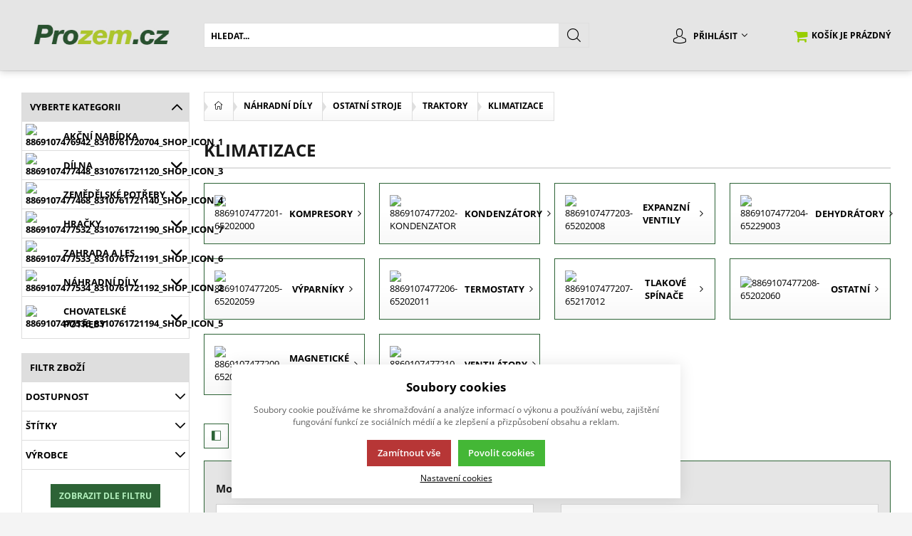

--- FILE ---
content_type: text/html; charset=UTF-8
request_url: https://www.prozem.cz/klimatizace
body_size: 462183
content:
<!DOCTYPE html><html lang="CS" data-tpl="pageCategory"><head><script>var k2consolePost='/standard/m1web/post.php'; var k2consoleImages='0'; !function(){try{let r="",n="",o="",a=!1,s=!1,i=window,c="1"==k2consoleImages;console.defaultError=console.error.bind(console),console.error=function(e){a=!0,console.defaultError.apply(console,arguments);try{throw new Error(e,!1)}catch(e){t({message:JSON.stringify(e.stack),data:""},"Console error")}a=!1},i.onerror=function(e,r,n,o,s){return t({message:JSON.stringify(s.stack),data:""},"ERROR"),a};const d=XMLHttpRequest.prototype.send;function e(){let e={};return e.windowSize=i.innerWidth?(i.innerWidth?i.innerWidth:"")+"x"+(i.innerHeight?i.innerHeight:""):"",e.screen=screen.width?(screen.width?screen.width:"")+"x"+(screen.height?screen.height:""):"",e.cookies=!!navigator.cookieEnabled,e}function t(t,r){let n={type:r,errorData:t,url:location.href,browserInfo:e()};s=!0;let o=new FormData,a=new XMLHttpRequest;o.append("k2","console"),o.append("a",JSON.stringify(n)),a.open("POST",k2consolePost,!0),a.send(o),s=!1}XMLHttpRequest.prototype.send=function(){if(console.log(this),!s){r=this,n=arguments;try{throw new Error(r,!1)}catch(e){o=JSON.stringify(e.stack)}this.addEventListener("load",(function(){if(500==this.status||404==this.status){t({message:o,data:n},"XHR error ("+this.status+")")}}))}return d.apply(this,arguments)},i.addEventListener("error",(function(e){if(console.log(e),"IMG"===e.target.nodeName){let r=e.target.getAttribute("src");r=r.includes("data:image/gif;base64,")?e.target.getAttribute("data-src"):r;let n={message:r,data:""};""==r.split("?")[0]||null==r?t(n,"IMG not found - empty src"):c&&t(n,"IMG not found")}if("SCRIPT"===e.target.nodeName){t({message:e.target.src,data:""},"SCRIPT load error")}if("LINK"===e.target.nodeName&&"stylesheet"==e.target.rel){t({message:e.target.href,data:""},"CSS load error")}}),{capture:!0,passive:!0}),defaultImage=Image,Image=class extends defaultImage{constructor(){var e=document.createElement("img");return e.addEventListener("error",(function(e){let r=e.target.getAttribute("src");r=r.includes("data:image/gif;base64,")?e.target.getAttribute("data-src"):r;let n={message:r,data:""};""==r.split("?")[0]||null==r?t(n,"IMG not found - empty src"):c&&t(n,"IMG not found")})),e}}}catch(l){console.log(l)}}();</script><script data-k2="dataLayer">var analyticsDataLayer = {"gtag":{"m3products":{"items":[{"item_id":"33724","item_name":"Axi\u00e1ln\u00ed ventil\u00e1tor VA01-AP70\/LL-36A sac\u00ed, 305 mm","price":"5680.1653","item_brand":"Spal","item_category":"Ventil\u00e1tory","item_list_name":"category","currency":"CZK","list_position":"0","quantity":1},{"item_id":"33716","item_name":"Axi\u00e1ln\u00ed ventil\u00e1tor VA07-AP12\/C-31A sac\u00ed, 225 mm","price":"2908.2645","item_brand":"Spal","item_category":"Ventil\u00e1tory","item_list_name":"category","currency":"CZK","list_position":"1","quantity":1},{"item_id":"33717","item_name":"Axi\u00e1ln\u00ed ventil\u00e1tor VA07-AP12\/C-31S tla\u010dn\u00fd, 225 mm","price":"2820.6612","item_brand":"Spal","item_category":"Ventil\u00e1tory","item_list_name":"category","currency":"CZK","list_position":"2","quantity":1},{"item_id":"33730","item_name":"Axi\u00e1ln\u00ed ventil\u00e1tor VA08-AP10\/C-23A sac\u00ed, 350 mm","price":"3166.1157","item_brand":"Spal","item_category":"Ventil\u00e1tory","item_list_name":"category","currency":"CZK","list_position":"3","quantity":1},{"item_id":"33731","item_name":"Axi\u00e1ln\u00ed ventil\u00e1tor VA08-AP10\/C-23S tla\u010dn\u00fd, 350 mm","price":"3264.4628","item_brand":"Spal","item_category":"Ventil\u00e1tory","item_list_name":"category","currency":"CZK","list_position":"4","quantity":1},{"item_id":"33722","item_name":"Axi\u00e1ln\u00ed ventil\u00e1tor VA09-AP8\/C-27A sac\u00ed, 280 mm, 12 V, VA09AP8C27A","price":"3223.9669","item_brand":"Spal","item_category":"Ventil\u00e1tory","item_list_name":"category","currency":"CZK","list_position":"5","quantity":1},{"item_id":"33723","item_name":"Axi\u00e1ln\u00ed ventil\u00e1tor VA09-AP8\/C-27S tla\u010dn\u00fd, 280 mm","price":"3219.8347","item_brand":"Spal","item_category":"Ventil\u00e1tory","item_list_name":"category","currency":"CZK","list_position":"6","quantity":1},{"item_id":"33727","item_name":"Axi\u00e1ln\u00ed ventil\u00e1tor VA10-AP50\/C-61A sac\u00ed, 305 mm","price":"3626.4463","item_brand":"Spal","item_category":"Ventil\u00e1tory","item_list_name":"category","currency":"CZK","list_position":"7","quantity":1},{"item_id":"33725","item_name":"Axi\u00e1ln\u00ed ventil\u00e1tor VA10-AP9\/C-25A sac\u00ed, 305 mm","price":"3190.0826","item_brand":"Spal","item_category":"Ventil\u00e1tory","item_list_name":"category","currency":"CZK","list_position":"8","quantity":1},{"item_id":"33726","item_name":"Axi\u00e1ln\u00ed ventil\u00e1tor VA10-AP9\/C-25S tla\u010dn\u00fd, 305 mm","price":"3289.2562","item_brand":"Spal","item_category":"Ventil\u00e1tory","item_list_name":"category","currency":"CZK","list_position":"9","quantity":1},{"item_id":"33720","item_name":"Axi\u00e1ln\u00ed ventil\u00e1tor VA11-AP7\/C-57A sac\u00ed, 255 mm","price":"3091.7355","item_brand":"Spal","item_category":"Ventil\u00e1tory","item_list_name":"category","currency":"CZK","list_position":"10","quantity":1},{"item_id":"33721","item_name":"Axi\u00e1ln\u00ed ventil\u00e1tor VA11-AP7\/C-57S tla\u010dn\u00fd, 255 mm","price":"3091.7355","item_brand":"Spal","item_category":"Ventil\u00e1tory","item_list_name":"category","currency":"CZK","list_position":"11","quantity":1},{"item_id":"33718","item_name":"Axi\u00e1ln\u00ed ventil\u00e1tor VA11-AP8\/C-29A sac\u00ed, 255 mm","price":"2885.124","item_brand":"Spal","item_category":"Ventil\u00e1tory","item_list_name":"category","currency":"CZK","list_position":"12","quantity":1},{"item_id":"33719","item_name":"Axi\u00e1ln\u00ed ventil\u00e1tor VA11-AP8\/C-29S tla\u010dn\u00fd, 255 mm","price":"2874.3802","item_brand":"Spal","item_category":"Ventil\u00e1tory","item_list_name":"category","currency":"CZK","list_position":"13","quantity":1},{"item_id":"33728","item_name":"Axi\u00e1ln\u00ed ventil\u00e1tor VA13-AP9\/C-35A sac\u00ed, 330 mm","price":"3252.8926","item_brand":"Spal","item_category":"Ventil\u00e1tory","item_list_name":"category","currency":"CZK","list_position":"14","quantity":1},{"item_id":"33729","item_name":"Axi\u00e1ln\u00ed ventil\u00e1tor VA13-AP9\/C-35S tla\u010dn\u00fd, 330 mm","price":"3252.8926","item_brand":"Spal","item_category":"Ventil\u00e1tory","item_list_name":"category","currency":"CZK","list_position":"15","quantity":1},{"item_id":"33714","item_name":"Axi\u00e1ln\u00ed ventil\u00e1tor VA14-AP7\/C-34A sac\u00ed, 190 mm","price":"2793.3884","item_brand":"Spal","item_category":"Ventil\u00e1tory","item_list_name":"category","currency":"CZK","list_position":"16","quantity":1},{"item_id":"33715","item_name":"Axi\u00e1ln\u00ed ventil\u00e1tor VA14-AP7\/C-34S tla\u010dn\u00fd, 190 mm","price":"2804.1322","item_brand":"Spal","item_category":"Ventil\u00e1tory","item_list_name":"category","currency":"CZK","list_position":"17","quantity":1},{"item_id":"33732","item_name":"Axi\u00e1ln\u00ed ventil\u00e1tor VA18-AP70\/LL-41A sac\u00ed, 385 mm","price":"5461.157","item_brand":"Spal","item_category":"Ventil\u00e1tory","item_list_name":"category","currency":"CZK","list_position":"18","quantity":1},{"item_id":"9511","item_name":"BEHR HELLA SERVICE Expanzn\u00ed ventil klimatizace pro Massey Ferguson, Fendt, Case IH, Same, Deutz Fahr, New Holland, 3902334M91","price":"1440.4959","item_brand":"Hella","item_category":"Ventil\u00e1tory","item_list_name":"category","currency":"CZK","list_position":"19","quantity":1},{"item_id":"9171","item_name":"BEHR HELLA SERVICE Kompresor klimatizace pro Case IH, 060506146, 84056429","price":"11172.7273","item_brand":"Hella","item_category":"Ventil\u00e1tory","item_list_name":"category","currency":"CZK","list_position":"20","quantity":1},{"item_id":"9186","item_name":"BEHR HELLA SERVICE Kompresor klimatizace pro Case IH, 500391499, pr\u016fm\u011br \u0159emenice 110 mm, 4 \u017eebra","price":"11884.2975","item_brand":"Hella","item_category":"Ventil\u00e1tory","item_list_name":"category","currency":"CZK","list_position":"21","quantity":1},{"item_id":"9176","item_name":"BEHR HELLA SERVICE Kompresor klimatizace pro Case IH, John Deere, Massey Ferguson, 117841C91, 118250C91, 1250629C91, R118393C91, AH84826","price":"13863.6364","item_brand":"Hella","item_category":"Ventil\u00e1tory","item_list_name":"category","currency":"CZK","list_position":"22","quantity":1},{"item_id":"9183","item_name":"BEHR HELLA SERVICE Kompresor klimatizace pro Case IH, New Holland (Fiat a Ford), 47809628, 86993463, 317008A3","price":"9773.5537","item_brand":"Hella","item_category":"Ventil\u00e1tory","item_list_name":"category","currency":"CZK","list_position":"23","quantity":1}]},"m5basket":{"currency":"CZK","value":"0","items":[]}},"g4":{"m3products":[{"items":[{"item_id":"33724","item_name":"Axi\u00e1ln\u00ed ventil\u00e1tor VA01-AP70\/LL-36A sac\u00ed, 305 mm","price":"5680","item_brand":"Spal","item_category":"Ventil\u00e1tory","index":"0","quantity":"1","item_category2":"Klimatizace","item_category3":"Traktory","item_category4":"Ostatn\u00ed stroje","item_category5":"N\u00e1hradn\u00ed d\u00edly"},{"item_id":"33716","item_name":"Axi\u00e1ln\u00ed ventil\u00e1tor VA07-AP12\/C-31A sac\u00ed, 225 mm","price":"2908","item_brand":"Spal","item_category":"Ventil\u00e1tory","index":"1","quantity":"1","item_category2":"Klimatizace","item_category3":"Traktory","item_category4":"Ostatn\u00ed stroje","item_category5":"N\u00e1hradn\u00ed d\u00edly"},{"item_id":"33717","item_name":"Axi\u00e1ln\u00ed ventil\u00e1tor VA07-AP12\/C-31S tla\u010dn\u00fd, 225 mm","price":"2821","item_brand":"Spal","item_category":"Ventil\u00e1tory","index":"2","quantity":"1","item_category2":"Klimatizace","item_category3":"Traktory","item_category4":"Ostatn\u00ed stroje","item_category5":"N\u00e1hradn\u00ed d\u00edly"},{"item_id":"33730","item_name":"Axi\u00e1ln\u00ed ventil\u00e1tor VA08-AP10\/C-23A sac\u00ed, 350 mm","price":"3166","item_brand":"Spal","item_category":"Ventil\u00e1tory","index":"3","quantity":"1","item_category2":"Klimatizace","item_category3":"Traktory","item_category4":"Ostatn\u00ed stroje","item_category5":"N\u00e1hradn\u00ed d\u00edly"},{"item_id":"33731","item_name":"Axi\u00e1ln\u00ed ventil\u00e1tor VA08-AP10\/C-23S tla\u010dn\u00fd, 350 mm","price":"3264","item_brand":"Spal","item_category":"Ventil\u00e1tory","index":"4","quantity":"1","item_category2":"Klimatizace","item_category3":"Traktory","item_category4":"Ostatn\u00ed stroje","item_category5":"N\u00e1hradn\u00ed d\u00edly"},{"item_id":"33722","item_name":"Axi\u00e1ln\u00ed ventil\u00e1tor VA09-AP8\/C-27A sac\u00ed, 280 mm, 12 V, VA09AP8C27A","price":"3224","item_brand":"Spal","item_category":"Ventil\u00e1tory","index":"5","quantity":"1","item_category2":"Klimatizace","item_category3":"Traktory","item_category4":"Ostatn\u00ed stroje","item_category5":"N\u00e1hradn\u00ed d\u00edly"},{"item_id":"33723","item_name":"Axi\u00e1ln\u00ed ventil\u00e1tor VA09-AP8\/C-27S tla\u010dn\u00fd, 280 mm","price":"3220","item_brand":"Spal","item_category":"Ventil\u00e1tory","index":"6","quantity":"1","item_category2":"Klimatizace","item_category3":"Traktory","item_category4":"Ostatn\u00ed stroje","item_category5":"N\u00e1hradn\u00ed d\u00edly"},{"item_id":"33727","item_name":"Axi\u00e1ln\u00ed ventil\u00e1tor VA10-AP50\/C-61A sac\u00ed, 305 mm","price":"3626","item_brand":"Spal","item_category":"Ventil\u00e1tory","index":"7","quantity":"1","item_category2":"Klimatizace","item_category3":"Traktory","item_category4":"Ostatn\u00ed stroje","item_category5":"N\u00e1hradn\u00ed d\u00edly"},{"item_id":"33725","item_name":"Axi\u00e1ln\u00ed ventil\u00e1tor VA10-AP9\/C-25A sac\u00ed, 305 mm","price":"3190","item_brand":"Spal","item_category":"Ventil\u00e1tory","index":"8","quantity":"1","item_category2":"Klimatizace","item_category3":"Traktory","item_category4":"Ostatn\u00ed stroje","item_category5":"N\u00e1hradn\u00ed d\u00edly"},{"item_id":"33726","item_name":"Axi\u00e1ln\u00ed ventil\u00e1tor VA10-AP9\/C-25S tla\u010dn\u00fd, 305 mm","price":"3289","item_brand":"Spal","item_category":"Ventil\u00e1tory","index":"9","quantity":"1","item_category2":"Klimatizace","item_category3":"Traktory","item_category4":"Ostatn\u00ed stroje","item_category5":"N\u00e1hradn\u00ed d\u00edly"},{"item_id":"33720","item_name":"Axi\u00e1ln\u00ed ventil\u00e1tor VA11-AP7\/C-57A sac\u00ed, 255 mm","price":"3092","item_brand":"Spal","item_category":"Ventil\u00e1tory","index":"10","quantity":"1","item_category2":"Klimatizace","item_category3":"Traktory","item_category4":"Ostatn\u00ed stroje","item_category5":"N\u00e1hradn\u00ed d\u00edly"},{"item_id":"33721","item_name":"Axi\u00e1ln\u00ed ventil\u00e1tor VA11-AP7\/C-57S tla\u010dn\u00fd, 255 mm","price":"3092","item_brand":"Spal","item_category":"Ventil\u00e1tory","index":"11","quantity":"1","item_category2":"Klimatizace","item_category3":"Traktory","item_category4":"Ostatn\u00ed stroje","item_category5":"N\u00e1hradn\u00ed d\u00edly"},{"item_id":"33718","item_name":"Axi\u00e1ln\u00ed ventil\u00e1tor VA11-AP8\/C-29A sac\u00ed, 255 mm","price":"2885","item_brand":"Spal","item_category":"Ventil\u00e1tory","index":"12","quantity":"1","item_category2":"Klimatizace","item_category3":"Traktory","item_category4":"Ostatn\u00ed stroje","item_category5":"N\u00e1hradn\u00ed d\u00edly"},{"item_id":"33719","item_name":"Axi\u00e1ln\u00ed ventil\u00e1tor VA11-AP8\/C-29S tla\u010dn\u00fd, 255 mm","price":"2874","item_brand":"Spal","item_category":"Ventil\u00e1tory","index":"13","quantity":"1","item_category2":"Klimatizace","item_category3":"Traktory","item_category4":"Ostatn\u00ed stroje","item_category5":"N\u00e1hradn\u00ed d\u00edly"},{"item_id":"33728","item_name":"Axi\u00e1ln\u00ed ventil\u00e1tor VA13-AP9\/C-35A sac\u00ed, 330 mm","price":"3253","item_brand":"Spal","item_category":"Ventil\u00e1tory","index":"14","quantity":"1","item_category2":"Klimatizace","item_category3":"Traktory","item_category4":"Ostatn\u00ed stroje","item_category5":"N\u00e1hradn\u00ed d\u00edly"},{"item_id":"33729","item_name":"Axi\u00e1ln\u00ed ventil\u00e1tor VA13-AP9\/C-35S tla\u010dn\u00fd, 330 mm","price":"3253","item_brand":"Spal","item_category":"Ventil\u00e1tory","index":"15","quantity":"1","item_category2":"Klimatizace","item_category3":"Traktory","item_category4":"Ostatn\u00ed stroje","item_category5":"N\u00e1hradn\u00ed d\u00edly"},{"item_id":"33714","item_name":"Axi\u00e1ln\u00ed ventil\u00e1tor VA14-AP7\/C-34A sac\u00ed, 190 mm","price":"2793","item_brand":"Spal","item_category":"Ventil\u00e1tory","index":"16","quantity":"1","item_category2":"Klimatizace","item_category3":"Traktory","item_category4":"Ostatn\u00ed stroje","item_category5":"N\u00e1hradn\u00ed d\u00edly"},{"item_id":"33715","item_name":"Axi\u00e1ln\u00ed ventil\u00e1tor VA14-AP7\/C-34S tla\u010dn\u00fd, 190 mm","price":"2804","item_brand":"Spal","item_category":"Ventil\u00e1tory","index":"17","quantity":"1","item_category2":"Klimatizace","item_category3":"Traktory","item_category4":"Ostatn\u00ed stroje","item_category5":"N\u00e1hradn\u00ed d\u00edly"},{"item_id":"33732","item_name":"Axi\u00e1ln\u00ed ventil\u00e1tor VA18-AP70\/LL-41A sac\u00ed, 385 mm","price":"5461","item_brand":"Spal","item_category":"Ventil\u00e1tory","index":"18","quantity":"1","item_category2":"Klimatizace","item_category3":"Traktory","item_category4":"Ostatn\u00ed stroje","item_category5":"N\u00e1hradn\u00ed d\u00edly"},{"item_id":"9511","item_name":"BEHR HELLA SERVICE Expanzn\u00ed ventil klimatizace pro Massey Ferguson, Fendt, Case IH, Same, Deutz Fahr, New Holland, 3902334M91","price":"1440","item_brand":"Hella","item_category":"Expanzn\u00ed ventily","index":"19","quantity":"1","item_category2":"Klimatizace","item_category3":"Traktory","item_category4":"Ostatn\u00ed stroje","item_category5":"N\u00e1hradn\u00ed d\u00edly"},{"item_id":"9171","item_name":"BEHR HELLA SERVICE Kompresor klimatizace pro Case IH, 060506146, 84056429","price":"11173","item_brand":"Hella","item_category":"Kompresory","index":"20","quantity":"1","item_category2":"Klimatizace","item_category3":"Traktory","item_category4":"Ostatn\u00ed stroje","item_category5":"N\u00e1hradn\u00ed d\u00edly"},{"item_id":"9186","item_name":"BEHR HELLA SERVICE Kompresor klimatizace pro Case IH, 500391499, pr\u016fm\u011br \u0159emenice 110 mm, 4 \u017eebra","price":"11884","item_brand":"Hella","item_category":"Kompresory","index":"21","quantity":"1","item_category2":"Klimatizace","item_category3":"Traktory","item_category4":"Ostatn\u00ed stroje","item_category5":"N\u00e1hradn\u00ed d\u00edly"},{"item_id":"9176","item_name":"BEHR HELLA SERVICE Kompresor klimatizace pro Case IH, John Deere, Massey Ferguson, 117841C91, 118250C91, 1250629C91, R118393C91, AH84826","price":"13864","item_brand":"Hella","item_category":"Kompresory","index":"22","quantity":"1","item_category2":"Klimatizace","item_category3":"Traktory","item_category4":"Ostatn\u00ed stroje","item_category5":"N\u00e1hradn\u00ed d\u00edly"},{"item_id":"9183","item_name":"BEHR HELLA SERVICE Kompresor klimatizace pro Case IH, New Holland (Fiat a Ford), 47809628, 86993463, 317008A3","price":"9774","item_brand":"Hella","item_category":"Kompresory","index":"23","quantity":"1","item_category2":"Klimatizace","item_category3":"Traktory","item_category4":"Ostatn\u00ed stroje","item_category5":"N\u00e1hradn\u00ed d\u00edly"}],"item_list_id":"catalog"}],"m5basket":{"currency":"CZK","value":"0","valueOnlyItems":"0","tax":"0","taxOnlyItems":"0","coupon":"0","shipping":"0","transport":"0","payment":"0","items":[]}},"userID":0,"dataLayer":{"m1page":{"pageType":"page","currency":"CZK","basket":"{\"GTM\":{\"id\":\"product.id\",\"name\":\"product.name\",\"count\":\"product.count\"}}"}}};</script><meta http-equiv="content-type" content="text/html; charset=UTF-8"><script>var dataOrder = '""';

    if (dataOrder) {
      var purchaseGA = JSON.parse(dataOrder);
      dataOrder = JSON.parse(dataOrder);
    }
    var purchaseSend = (location.href.indexOf("sent=sent") != -1 ? true : false);</script><script>var tag = document.createElement('script');

    tag.src = "https://www.youtube.com/iframe_api";
    var firstScriptTag = document.getElementsByTagName('script')[0];
    firstScriptTag.parentNode.insertBefore(tag, firstScriptTag);</script><script class="k2noscript" async src="https://www.googletagmanager.com/gtag/js?id=UA-16484125-2"></script><script class="k2noscript">window.dataLayer = window.dataLayer || [];
        var domainGA = '';
        var dataConfig = "";

        if (domainGA) {
            domainGA = domainGA.replaceAll(' ', '');
            domainGA = domainGA.split(',');
            dataConfig = JSON.parse('{"linker": {"domains": ""}}');
            dataConfig.linker.domains = domainGA;
        } else {
            dataConfig = {};
        }

        function gtag() {
            dataLayer.push(arguments);
        }

        let dataCookieLoad = localStorage.getItem('cookieSet');
        let stateData = JSON.parse(dataCookieLoad);
        state = stateData == null ? {} : stateData;

        gtag('consent', 'default', {
            'ad_personalization': 'denied',
            'ad_user_data': 'denied',
            'ad_storage': 'denied',
            'analytics_storage': 'denied',
            'personalization_storage ': 'denied'
        });
        
        if (stateData != null) {
            gtag('consent', 'update', {
                'ad_personalization': (state.marketing == true ? 'granted' : 'denied'),
                'ad_user_data': (state.marketing == true ? 'granted' : 'denied'),
                'ad_storage': (state.marketing == true ? 'granted' : 'denied'),
                'analytics_storage': (state.analytics == true ? 'granted' : 'denied'),
                'personalization_storage ': (state.preferences == true ? 'granted' : 'denied')
            });
        }


        gtag('js', new Date());
        gtag('config', 'UA-16484125-2', dataConfig);</script><script class="k2noscript">window.dataLayerGTM = window.dataLayerGTM || [];
    function gtagGTM() { dataLayerGTM.push(arguments); }
    var dataCookieLoadGTM = localStorage.getItem('cookieSet');
    var stateGTM = JSON.parse(dataCookieLoadGTM);
    state = stateGTM == null ? {} : stateGTM; 

    gtagGTM('consent', 'default', {
        'ad_personalization': 'denied',
        'ad_user_data': 'denied',
        'ad_storage': 'denied',
        'analytics_storage': 'denied',
        'personalization_storage ': 'denied'
    });
    if (stateGTM != null) {
        gtagGTM('consent', 'update', {
            'ad_personalization': (state.marketing == true ? 'granted' : 'denied'),
            'ad_user_data': (state.marketing == true ? 'granted' : 'denied'),
            'ad_storage': (state.marketing == true ? 'granted' : 'denied'),
            'analytics_storage': (state.analytics == true ? 'granted' : 'denied'),
            'personalization_storage ': (state.preferences == true ? 'granted' : 'denied')
        });
    }

    (function (w, d, s, l, i) {
      w[l] = w[l] || [];
      w[l].push({
        'gtm.start': new Date().getTime(),
        event: 'gtm.js'
      });
      var f = d.getElementsByTagName(s)[0],
        j = d.createElement(s),
        dl = l != 'dataLayer' ? '&l=' + l : '';
      j.async = true;
      j.src =
        'https://www.googletagmanager.com/gtm.js?id=' + i + dl;
      f.parentNode.insertBefore(j, f);
    })(window, document, 'script', 'dataLayerGTM', "GTM-MZ53MK3");</script><script type="text/plain" data-k2-consent="marketing">(function(d, s, id) { 
        var js, fjs = d.getElementsByTagName(s)[0];
        if (d.getElementById(id)) return;
        js = d.createElement(s);
        js.id = id;
        js.src = 'https://connect.facebook.net/cs_CZ/sdk.js#xfbml=1&version=v3.1';
        fjs.parentNode.insertBefore(js, fjs);
    }(document, 'script', 'facebook-jssdk'));</script><meta http-equiv="X-UA-Compatible" content="IE=edge"><meta name="viewport" content="width=device-width, initial-scale=1"><title>Klimatizace | Prozem.cz</title><meta name="robots" content="index, follow"><meta name="description" content=""><meta name="keywords" content=""><link rel="apple-touch-icon" sizes="180x180" href="/template/eshop3/image/favicon/apple-touch-icon.png?v=1757666439"><link rel="icon" type="image/png" sizes="32x32" href="/template/eshop3/image/favicon/favicon-32x32.png?v=1757666439"><link rel="icon" type="image/png" sizes="16x16" href="/template/eshop3/image/favicon/favicon-16x16.png?v=1757666439"><link rel="manifest" href="/template/eshop3/image/favicon/site.webmanifest?v=1757666439"><link rel="mask-icon" href="/template/eshop3/image/favicon/safari-pinned-tab.svg?v=1757666439" color="#384FD9"><link rel="shortcut icon" href="/template/eshop3/image/favicon/favicon.ico?v=1757666439"><meta name="theme-color" content="#A0A0A"><meta name="msapplication-navbutton-color" content="#A0A0A"><meta name="apple-mobile-web-app-status-bar-style" content="#A0A0A"><script>var daysText = ["Pondělí", "Úterý", "Středa", "Čtvrtek", "Pátek", "Sobota", "Neděle"];
    var monthText = ["Leden", "Únor", "Březen", "Duben", "Květen", "Červen", "Červenec", "Srpen", "Září", "Říjen", "Listopad", "Prosinec"];
    var todayText = "Dnes";
    var searchText = "Hledat";
    var noSearchSelect = "Žádné výsledky";
    var mapPinActive= "/template/eshop3/image/mapPinActive.png";
    var mapPin = "/template/eshop3/image/mapPin.png";
    var selectText = "Vybrat";
    var selectedText = "Vybráno";
    var packetaApiKey = "",
      defaultLang = "CS";
    var pplStylesUrl = "/template/eshop3/css/ppl.css?v=1757666439";</script><link rel="stylesheet" href="/template/eshop3/css/module.css?v=1757666439" media="screen"><link rel="stylesheet" href="/template/eshop3/css/style.css?v=1757666439" media="screen"><link rel="stylesheet" href="/template/eshop3/css/print.css" media="print"><!-- [if lt IE 9]><script src="http://html5shiv.googlecode.com/svn/trunk/html5.js"></script><script src="http://css3-mediaqueries-js.googlecode.com/svn/trunk/css3-mediaqueries.js"></script><![endif]--><script src="/template/eshop3/js/jquery.min.js" defer></script><script src="/template/eshop3/js/swiper.min.js" defer></script><script src="https://widget.packeta.com/www/js/library.js" defer></script><script src="/template/eshop3/special/js/script.js?v=1757666439" defer></script><script src="/template/eshop3/special/js/newscript.js?v=1757666439" defer></script><script class="k2noscript" src="/template/eshop3/js/scriptDataLayer.js?v=1757666439" defer></script><script class="k2noscript" src="/template/eshop3/js/scriptDataLayerGA4.js?v=1757666439" defer></script><noscript><link rel="stylesheet" href="/template/eshop3/css/stylesNoJs.css?v=1757666439" media="screen"></noscript><script src="/template/eshop3/js/cookie.js" defer></script><link rel="canonical" href="http://www.prozem.cz/klimatizace"></head><body data-k2-de="," data-k2-th=" " data-k2-ex="0" data-k2-in="0" data-k2-sn="0" data-k2-lang="5"><header class="main_header"><div class="main_header_links hide"><div class="wrap main_wrap "><div class=" flex flex_justify flex_justify_end_ml"><div class="hide_ml flex"><div data-k2-name="eshopHeaderMenu" data-k2-level="1" class="k2fx k2fx1menu set_active flex"><nav class="k2tx k2tx1menu flex"><ul data-k2="container" class="flex header_menu_links line_between"></ul></nav></div></div><div class="hide flex_ml"><div class="search_wrap  flex flex_align_center search_menu full_width"><button class="open_next hide visible_ml"><span class="ico_search"></span></button><div class="k2fx k2fx4search  flex full_width hide_ml search_mobile_wrap  float_menu_ml float_menu"><form class="search_form flex full_width k2tx k2tx4search" data-elastic="1" data-k2-min="3" data-k2-max="60" data-k2-crc="eNrtmN1u2zYUgO/7FISGXjZpvaIFBFsDmnZYgTUrlvaqGARaoiQu/BFIKo7QeM/SZ+mT9ZAS9Rc5ULyiHbDeJDbJ8/8dHcrrlF6hhGGtNwHKGLlGWcVYvKOpKVBBUxJzhjTBKiliLreUkXincIngrMQm5kRU9kT/LUApNvjR5epRdr0J+NNSybRKTBg2SoLog671zerGXP+1PgXj0c0/N+tMKu69aI25pYlDrW4CBw1NNsHH5ux7TfSrZm3fmzfz5h+s74jYblNRVsYfuFy1Ci4acWTqkngfA4QrIxPJS0YMrMosC1DJcEIKyVKiwEHY5FKE4co7sD85OQmiNUaFItkm+CnoLTUHfoN1RBMZexs+nkbgI3+yI9swLHFOGp/C0O5A4IYaRgY2f+5sgkFdYuFN2bIG0Yxv61N7LFqfYsiDK84oW5crmr02hDsuPBSJFIYIAyYGJ9s9S0pMQUJP8u5lsSG5VLXfbUP1+2eT7bGwJknsQnZmJiFOzwzChbSA3bwPtomzYr15GxOmgqjOg64KjHJqNsEzsMdoL2GDHJT14fMXlWK2lA+fv+wrw0HpO/t535XdAdgy5lLV1t2RGWNGcxEnkF+iJhFSnsdezqOiCJdXhPDS1GCNcsuIrFRCLAEggLRKnHODLXDwl93m2ePeS7fZuhn5LM0kV2BOpjYLmhfgc2GcfBhSDTomq/uFOoU0d6vt0zkAd33KKPyp2JRdIS27vqIIBBIq8gBpU9uwU6qhdetQSAG0POhweeq741yeNdg0vAzaY4LtC4VF+nWZBSe2VqteRG3jwBTZ1VHIwto51GQCrHNmiGtwf0Ks2luAOFv/go+hUu/6cjhc4o4hwwkuQYPJ/KuT0ateRof14Qcc94cD8nYUG01hRmjcnq1tCO0TvWVkCSmTDM7ciO7DUmt/2XMmmHc+HhyYYPbk8RxnB9Q0DM72URvbIkLnBu6t4To3gr/vwG3y/p/rGzOatwM6XeJKyBBNxmQONLZ3V7h+YWgKaJFC7s6JMfKtldIdquPgBpf4TjKviDYXhSxL6MYDclS/AUqI2k8RB1u/Ksn3nz/NJqXmW8liRjLT8ms/2nt1pRQRSX3hDvwhfodlq9spfC2SPXJ6os+fJkf7Zhr/u9XhB3P4P0jgq+tjE+j+NQ/wg4P3zLr2/R8Y3/oW/o0fB4Ma3D1L3zZpOWactqL7w6O0L9jfFUyJrI5Jf6uLtxLahXdfjSy7z8pGh7ZSpXZ0LZird7/FL391n7nO/Ul0xcwbqWx2cTR3f5gJffhiziROIarZ9/Ro5keQYcJaxsea5m6m3ogiDBt6RYJxcx501IMw/1PCqPBCXgwy0tfd/kAUfQHeibtx"><div class=" flex full_width"><input class="k2productSearch" type="search" autocomplete="off" placeholder="Hledat..."><a href="#" class="k2searchHref ico_search" data-k2-href="/vysledky-hledani" title="{common::3::search}"><span class="hide">Hledat</span></a></div><div class="k2ifItem hide search_content"><div class="search_wrap_items"><div class="search_category"><div data-k2="searchCategory"><div class="search_sec_title_wrap"><span class="search_sec_title">Kategorie</span></div><ul data-k2="containerCategory" data-k2-limit="6"></ul><div class="k2noItemCategory spacing" style="display:none">
Žádná kategorie nenalezena</div></div><div data-k2="searchBrand"><div class="search_sec_title_wrap"><span class="search_sec_title">Značky</span></div><ul data-k2="containerBrand" data-k2-limit="2"></ul><div class="k2noItemBrand spacing" style="display:none">
Žádná značka nenalezena</div></div><div data-k2="searchBlog"><div class="search_sec_title_wrap"><span class="search_sec_title">Blog</span></div><ul data-k2="containerBlog" data-k2-limit="2"></ul><div class="k2noItemBlog spacing" style="display:none">
Žádný článek nenalezen</div></div></div><div class="search_product"><div><div class="search_sec_title_wrap"><span class="search_sec_title">Produkty</span></div><ul data-k2="container" class="search_product_container" data-k2-limit="10"></ul><div class="k2noItemProduct spacing" style="display:none">
Žádné zboží nenalezeno</div></div><div class="flex flex_justify_end spacing_bottom spacing_top spacing_right border"><a href="#" class="k2searchHref" data-k2-href="/vysledky-hledani">Zobrazit více výsledků</a></div></div></div></div><div class="hide search_loading search_content"><div><div class=" flex flex_justify_center search_loading_wrap"><span class="loading relative"></span></div></div></div><div class="k2noItem hide search_content">
Nenalezeny žádné produkty.</div></form></div></div></div><div class="flex line_between"><div class="flex control_list_wrap menu_link line_between"><div class="k2fx k2fx2branchInfo"></div></div><div class="branch_popup_element_hide"><div class="branch_popup_element" data-title="Vyberte pobočku"><div class="k2fx k2fx2branchInfo"></div></div></div><div class="k2fx k2fx5sale2countryInfo flex control_list_wrap menu_link line_between menu_localizeSettings"><div class="k2tx k2tx5sale2countryInfo" data-tpl="pageCategory"><div><div class="menu_branch_wrap branch_btn"><div class="lang_list flex relative open_next"><button title="Vyberte stát pro doručení" class="localizeSettingsButton flex flex_align_center"><span class="state_flag flex header_menu_open"><span>
 CZK
<span>
- Výběr měny
</span></span></span></button></div><div class="menu_branch localizeSettingsFloatingMenu spacing"><div data-k2="currencyList"><div class="h4 bold">Měna</div><select data-k2="currencyContainer" data-k2-active="active" class="hide"><option data-k2="itemTpl" value="CZK" class="active" data-k2-url="?cid=CZK" selected>
Kč CZK (Kč)</option><option data-k2="itemTpl" value="EUR" class="" data-k2-url="?cid=EUR">
EUR EUR (EUR)</option></select><div class="select_container filter_wrap relative spacing_top_mini selectCountryInfo"><div class=" filter_btn select_box relative" data-type="next"><span class="select_text"></span><span class="ico ico-arr"></span></div></div></div><div class="spacing_top"><button class="saveChoices btn btn_normal full_width justify_center  btn_primary" data-k2-crc="UJTGTGpcjZp4jWt2luHJlZldjZo3pFkHUVoJSvp6pKpApGHbTWd1pJEKpK7KRvp6pKo8l1U9jhyy">Potvrdit výběr</button></div></div></div></div></div></div><div class="flex"><div class="flex"><div class="flex login_wrap"><div data-k2="userGuest" class="flex"><button title="Přihlásit" class=" open_next flex_align_center login_button float_menu_btn" id="seleniumLogin"><span class="flex flex_align_center"><span class="flex flex_align_center"><span class="ico_user"></span><span class="hide_ml">Přihlásit</span><span class="ico_arr"></span></span></span></button><div class="hide guest_menu float_menu"><div class="k2fx k2fx2formLogin"><div class="k2tx k2tx2formLogin"><form class="form_login k2form"><label><span class="label_title">Přihlašovací e-mail</span><input class="k2usr k2fail input" id="seleniumMail" placeholder="E-mail" type="email" maxlength="100"></label><label><span class="label_title flex flex_justify_between">Přihlašovací heslo <a href="/zapomenute-heslo" title="Zapomenuté heslo">Zapomenuté heslo</a></span><input class="k2pwd k2fail input" id="seleniumPass" placeholder="Heslo" type="password" maxlength="50"></label><div class="flex_justify_end flex_align_center flex spacing_top "><div class="spacing_row flex"><div><a href="/registrace" title="Registrace" class="btn btn_light">
Nová registrace
</a></div><div><button class="k2btnLogin btn" id="selleniumBtnLogin" type="submit" data-k2-url="https://www.prozem.cz/klimatizace"><span>Přihlásit</span></button></div></div></div><div><div class="k2msg k2msg1 message_error message hide"><div><span>Špatný e-mail nebo heslo.</span></div></div><div class="k2msg k2msg5 message_error message hide"><div><span>Registrace není potvrzena</span></div></div><div class="k2msg k2msg6 message_error message hide"><div><span>Účet je zablokovaný</span></div></div><div class="k2msg k2msg7 message_error message hide"><div><span>Registrace není schválena</span></div></div></div></form></div></div></div></div></div></div></div></div></div></div></div><div class="wrap main_wrap header_content"><div class="spacing_row  flex"><div class="hide flex_ml"><button class="menu_mobile_btn"><span></span><span></span><span></span></button></div><div class="main_menu"><a href="https://www.prozem.cz/" title="Prozem.cz" class="logo_wrap"><img src="/template/eshop3/special/image/logo.png" alt="Prozem.cz" class="logo"></a></div><div class="main_content flex flex_justify flex_align_center flex_justify_end_ml"><div class="hide_ml flex searching_header"><div class="search_wrap  flex flex_align_center search_menu full_width"><button class="open_next hide visible_ml"><span class="ico_search"></span></button><div class="k2fx k2fx4search  flex full_width hide_ml search_mobile_wrap  float_menu_ml float_menu"><form class="search_form flex full_width k2tx k2tx4search" data-elastic="1" data-k2-min="3" data-k2-max="60" data-k2-crc="eNrtmN1u2zYUgO/7FIKGXjZpvaIBBFsDmrZYgTUrlu1qGARaoiQ2/BFIKo7QeM/SZ+mT7ZASJUqRA8Ur2gHrTWKTPP/f0aG8zsh1kFKk1CYMcopvgrymNNmRTJdBSTKcMBoojGRaJkxsCcXJTqIqgLMC6YRhXpsTw7cwyJBGT65WT/KbTcieV1JkdaqjqFUSxn+qRt2e3eqbv9anYDy+/ft2nQvJnBedMbs0cajTjeGgJukm/Nie/UNh9bpd2w/m9bz5R+t7IjbbhFe1dgeuVp2Cy1Y80E2FnY9hgGotUsEqijWsijwPg4qiFJeCZliCg7DJBI+ilXNgf3JyEsZrFJQS55vwh3Cw1B74GdYDkorE2XDxtAIf2bMd3kZRhQrc+hRFZgcC10RT7Nn8sbcJBlWFuDNlyhrGM76tT82xeH2KIA+2OKNsXa1I/[base64]/w4St1ri+HwybuGDKs4BI0qCi+OBmD6mV0GB++w/FwOCBvR7HRFmaExt3Z2oXQPdE7RpaQMsngzI3oISx19pc9Z8J55xPvwASzZ0/nODugpmVwto+62BYROjdw7wzXuRH8bQdum/f/XN/o0bz16LSJqyBDJB2T6Wns7q5w/ULQFNAipdhdYK3FeyOlelTHwXmX+F6yqLHSl6WoKujGA3JEvQNKsNxPEQdbb6Rg+8+fZpPSsK2gCcW57vg1H829upYS87S5tAd+5b/AstFtFb7l6T6weuLPnyZHh2Ya/7vT4Qdz+D9I4OubYxNo/7UP8IOD99y49u0fGF/7Fv6VHwdeDe6fpe/btBwzTjvR/eFROhTsQw1TIm8SPNzqkq2AdmH9Vy2q/rM00QVbITMzuhbM1fvf4pe/us9c537Dqqb6nZAmuyieuz/MhO6/mFOBMohq9j09nvkRxE9Yx/hY09zN1BmRmCJNrnE4bs6DjjoQ5n9KGBWei0svI0PdzQ9E8T86ALt2"><div class=" flex full_width"><input class="k2productSearch" type="search" autocomplete="off" placeholder="Hledat..."><a href="#" class="k2searchHref ico_search" data-k2-href="/vysledky-hledani" title="{common::3::search}"><span class="hide">Hledat</span></a></div><div class="k2ifItem hide search_content"><div class="search_wrap_items"><div class="search_category"><div data-k2="searchCategory"><div class="search_sec_title_wrap"><span class="search_sec_title">Kategorie</span></div><ul data-k2="containerCategory" data-k2-limit="6"></ul><div class="k2noItemCategory spacing" style="display:none">
Žádná kategorie nenalezena</div></div><div data-k2="searchBrand"><div class="search_sec_title_wrap"><span class="search_sec_title">Značky</span></div><ul data-k2="containerBrand" data-k2-limit="2"></ul><div class="k2noItemBrand spacing" style="display:none">
Žádná značka nenalezena</div></div><div data-k2="searchBlog"><div class="search_sec_title_wrap"><span class="search_sec_title">Blog</span></div><ul data-k2="containerBlog" data-k2-limit="2"></ul><div class="k2noItemBlog spacing" style="display:none">
Žádný článek nenalezen</div></div></div><div class="search_product"><div><div class="search_sec_title_wrap"><span class="search_sec_title">Produkty</span></div><ul data-k2="container" class="search_product_container" data-k2-limit="10"></ul><div class="k2noItemProduct spacing" style="display:none">
Žádné zboží nenalezeno</div></div><div class="flex flex_justify_end spacing_bottom spacing_top spacing_right border"><a href="#" class="k2searchHref" data-k2-href="/vysledky-hledani">Zobrazit více výsledků</a></div></div></div></div><div class="hide search_loading search_content"><div><div class=" flex flex_justify_center search_loading_wrap"><span class="loading relative"></span></div></div></div><div class="k2noItem hide search_content">
Nenalezeny žádné produkty.</div></form></div></div></div><div class="flex hide flex_ml"><div class="search_wrap  flex flex_align_center search_menu full_width"><button class="open_next hide visible_ml"><span class="ico_search"></span></button><div class="k2fx k2fx4search  flex full_width hide_ml search_mobile_wrap  float_menu_ml float_menu"><form class="search_form flex full_width k2tx k2tx4search" data-elastic="1" data-k2-min="3" data-k2-max="60" data-k2-crc="eNrtmN1u2zYUgO/7FISGXjZpvaIdBFsDmnVYgTUtlu1qGARaoiQu/BFIKo7QeM/SZ+mT7ZAS9Rc5UNyiLdDeJDbJ8/8dHcrrlF6hhGGtNwHKGLlGWcVYvKOpKVBBUxJzhjTBKiliLreUkXincIngrMQm5kRU9kT/LUApNvjR5epRdr0J+NNSybRKTBg2SoLob13rm59uzPU/61MwHt38d7POpOLei9aYW5o41OomcNDQZBO8a87+pYl+2azte/Nm3vyD9R0R220qysr4A5erVsFFI45MXRLvY4BwZWQiecmIgVWZZQEqGU5IIVlKFDgIm1yKMFx5B/YnJydBtMaoUCTbBD8EvaXmwG+wjmgiY2/[base64]/6ynBQ+qf9vO/[base64]/kZPSql9FhffgOx/3hgLwdxUZTmBEat2drG0L7RG8ZWULKJIMzN6L7sNTaX/acCeadjwcHJpg9eTzH2QE1DYOzfdTGtojQuYF7a7jOjeAvO3CbvH91fWNG83ZAp0tcCRmiyZjMgcb27grXLwxNAS1SyN05MUa+tVK6Q3Uc3OAS30nmFdHmopBlCd14QI7q10AJUfsp4mDrVyX5/sP72aTUfCtZzEhmWn7tR3uvrpQiIqkv3IE34ndYtrqdwlci2SOnJ/rwfnK0b6bxv1sdfjCH30ACX14fm0D3r3mAHxy8Z9a1L//A+Ny38M/8OBjU4O5Z+rZJyzHjtBXdHx6lfcH+rWBKZHVM+ltdvJXQLrz7amTZfVY2OrSVKrWja8Fcvfstfvmr+8x17g+iK2ZeS2Wzi6O5+8NM6MMXcyZxClHNvqdHMz+CDBPWMj7WNHcz9UYUYdjQKxKMm/Ogox6E+Z8SRoUX8mKQkb7u9gei6H9MSLt3"><div class=" flex full_width"><input class="k2productSearch" type="search" autocomplete="off" placeholder="Hledat..."><a href="#" class="k2searchHref ico_search" data-k2-href="/vysledky-hledani" title="{common::3::search}"><span class="hide">Hledat</span></a></div><div class="k2ifItem hide search_content"><div class="search_wrap_items"><div class="search_category"><div data-k2="searchCategory"><div class="search_sec_title_wrap"><span class="search_sec_title">Kategorie</span></div><ul data-k2="containerCategory" data-k2-limit="6"></ul><div class="k2noItemCategory spacing" style="display:none">
Žádná kategorie nenalezena</div></div><div data-k2="searchBrand"><div class="search_sec_title_wrap"><span class="search_sec_title">Značky</span></div><ul data-k2="containerBrand" data-k2-limit="2"></ul><div class="k2noItemBrand spacing" style="display:none">
Žádná značka nenalezena</div></div><div data-k2="searchBlog"><div class="search_sec_title_wrap"><span class="search_sec_title">Blog</span></div><ul data-k2="containerBlog" data-k2-limit="2"></ul><div class="k2noItemBlog spacing" style="display:none">
Žádný článek nenalezen</div></div></div><div class="search_product"><div><div class="search_sec_title_wrap"><span class="search_sec_title">Produkty</span></div><ul data-k2="container" class="search_product_container" data-k2-limit="10"></ul><div class="k2noItemProduct spacing" style="display:none">
Žádné zboží nenalezeno</div></div><div class="flex flex_justify_end spacing_bottom spacing_top spacing_right border"><a href="#" class="k2searchHref" data-k2-href="/vysledky-hledani">Zobrazit více výsledků</a></div></div></div></div><div class="hide search_loading search_content"><div><div class=" flex flex_justify_center search_loading_wrap"><span class="loading relative"></span></div></div></div><div class="k2noItem hide search_content">
Nenalezeny žádné produkty.</div></form></div></div></div><div class="flex flex_justify spacing_big_row eshop_set_menu flex_align_center"><div class="favourite_menu hide_ml"></div><div class="flex line_between"><div class="flex"><div class="flex"><div class="flex login_wrap"><div data-k2="userGuest" class="flex"><button title="Přihlásit" class=" open_next flex_align_center login_button float_menu_btn" id="seleniumLogin"><span class="flex flex_align_center"><span class="flex flex_align_center"><span class="ico_user"></span><span class="hide_ml">Přihlásit</span><span class="ico_arr"></span></span></span></button><div class="hide guest_menu float_menu"><div class="k2fx k2fx2formLogin"><div class="k2tx k2tx2formLogin"><form class="form_login k2form"><label><span class="label_title">Přihlašovací e-mail</span><input class="k2usr k2fail input" id="seleniumMail" placeholder="E-mail" type="email" maxlength="100"></label><label><span class="label_title flex flex_justify_between">Přihlašovací heslo <a href="/zapomenute-heslo" title="Zapomenuté heslo">Zapomenuté heslo</a></span><input class="k2pwd k2fail input" id="seleniumPass" placeholder="Heslo" type="password" maxlength="50"></label><div class="flex_justify_end flex_align_center flex spacing_top "><div class="spacing_row flex"><div><a href="/registrace" title="Registrace" class="btn btn_light">
Nová registrace
</a></div><div><button class="k2btnLogin btn" id="selleniumBtnLogin" type="submit" data-k2-url="https://www.prozem.cz/klimatizace"><span>Přihlásit</span></button></div></div></div><div><div class="k2msg k2msg1 message_error message hide"><div><span>Špatný e-mail nebo heslo.</span></div></div><div class="k2msg k2msg5 message_error message hide"><div><span>Registrace není potvrzena</span></div></div><div class="k2msg k2msg6 message_error message hide"><div><span>Účet je zablokovaný</span></div></div><div class="k2msg k2msg7 message_error message hide"><div><span>Registrace není schválena</span></div></div></div></form></div></div></div></div></div></div></div></div><div class="cart_menu"><div class="k2fx k2fx5basketFloat"><div class="k2tx k2tx5basketFloat" data-k2-crc="eNrNV9Fu2zYUfc9XEAIKrA9BE2NtAcL2kC5pG6BoAqRvwyBQFGVzoUiFpGILsfot/ZZ+2S5Jy5Zk2Yi7DtuDZYkiz7338NzLq3HKH1FKLDm9H51my0mUv1Y6ZRrjhJh7Zt8LRWw0/cNUZnV+trLLP8evYMl09XU1bi+1e5eetOdNIp5dW5ZHiApizCQKU+OFJgXSTBDLH5lbk5TWKtmblViJJJMchbdxzmSJVMFkLNnSoswZ9INuZjQdm4JsIDLBlshdYiL4TMaUSct0bxKnYBMuMSUaXB+/ci/34VAl0JynLM5VwgVbQ02fqMpzJTH+FWMOod5yRpmpMerAUFUG+08htovcDdSNxZbhLeBrjAvNKetj+cFeJKbKEyViwTIbBfLd7SR6oqXWTNLqzk+4kZ9guN64ceugriWtg4Xp92+9BfX3bz0fB//arjxywxPR0OQp6zm7IeOXLhsvD6C6XSJaRzsOBG1MverWc51JtNaQF0lLKjsCBQlYwqXXRle5Xrf+kafAZAB0ar6+rCNkuRWsM3yRptxyJYm4lpmq+5ovtEpLamOPu/aiLTIEAVEuZ7FWi6C4v0pjeVYNydgvn44JmmuWTaIXb9+VWnyE+xdvL7e+wdgXd3vQl5jnM4gdrsho6rF4TmbsTpWaMsD7bfHmzVmEiHB68q/[base64]/y4fW8h5OcLlmBMYVOFmmFs5mrxmUFN8/ZN/XMKfTeqIyv+j+v6vwgOtuz44A79+YrVbVDuR9BxOLOXTKAhNlI3Du0L/GKoP3PfXTRHVRd+rpv7AaY9qzGXccodg5v6lSiAytHwWXtcTWyK8km78bA+xxqHfnb38X9oXfZzPmcE2toY6OYSHSTQWN83ngyp45338solQk8JIcgQxSkcdds8KeBsvXE9dViMsTsl6/UC2J2CaLZnxd2cFwUoo1nznG4YZXwJPsndXhYUEBI5OFLva7pa5/ihEDqH+76JtteplJVr6306oeYhZdCriV5w6GCvvw3qHGP33bATDDmQ+Nt2UKpnfMgMNRRDXzH/0seKpzDqbGNw4go6Uy/Fek9KtOL+G1DWK5E="><div data-k2="noItem" class="basket_wrap relative"><span class="basket_btn neni button_menu"><span class="flex flex_align_center"><span class="icon ico_cart"></span><span class="title">Košík je prázdný</span></span></span></div></div></div></div></div></div></div></div><div class="info_banner_stripe hide" id="popupStripe"><div class="k2fx k2fx14byPosition" data-k2-position="2000000534" data-k2-limit="1"></div></div></header><div class="mobile_menu hide"><div class="eshop_set_menu"><div class="compare_menu"><a href="/porovnani-produtku" title=""><span class="flex flex_align_center"><span class="icon ico_compare"></span><span class="hide_lg inline_block_ml">Porovnat</span></span></a></div><div class="favourite_menu"></div></div><div class="mobile_menu_header">
Kategorie</div><div class="mobile_menu_nav"><div class="k2fx k2fx3list"><div class="k2tx k2tx3list catg_menu"><ul data-k2="container"><li data-k2="item" data-n="1" data-id="8869107476942" class=""><a href="/akcni-nabidka" title="Akční nabídka" class="flex flex_justify flex_align_center"><span>Akční nabídka</span><span class="ico_arr open_list"></span></a></li><li data-k2="item" data-n="2" data-id="8869107477448" class=""><a href="/dilna" title="Dílna" class="flex flex_justify flex_align_center"><span>Dílna</span><span class="ico_arr open_list"></span></a><ul data-k2="subContainer"><li data-k2="item" data-n="1" data-id="8869107476959" class=""><a href="/uskladneni-a-cerpani-nafty" title="Uskladnění a čerpání nafty" class="flex flex_justify flex_align_center"><span>Uskladnění a čerpání nafty</span><span class="ico_arr open_list"></span></a><ul data-k2="subContainer"><li data-k2="item" data-n="1" data-id="9225589777131" class=""><a href="/cerpaci-stanice" title="Čerpací stanice" class="flex flex_justify flex_align_center"><span>Čerpací stanice</span><span class="ico_arr open_list"></span></a></li><li data-k2="item" data-n="2" data-id="9225589777132" class=""><a href="/cerpani-nafty-prislusenstvi" title="Příslušenství" class="flex flex_justify flex_align_center"><span>Příslušenství</span><span class="ico_arr open_list"></span></a></li></ul></li><li data-k2="item" data-n="2" data-id="8869107477432" class=""><a href="/vybaveni-dilny" title="Vybavení dílny" class="flex flex_justify flex_align_center"><span>Vybavení dílny</span><span class="ico_arr open_list"></span></a><ul data-k2="subContainer"><li data-k2="item" data-n="1" data-id="8869107476927" class=""><a href="/dilenske-zarizeni" title="Dílenské zařízení" class="flex flex_justify flex_align_center"><span>Dílenské zařízení</span><span class="ico_arr open_list"></span></a></li><li data-k2="item" data-n="2" data-id="8869107477017" class=""><a href="/zdvizne-naradi" title="Zdvižné nářadí" class="flex flex_justify flex_align_center"><span>Zdvižné nářadí</span><span class="ico_arr open_list"></span></a></li><li data-k2="item" data-n="3" data-id="8869107477131" class=""><a href="/nabijecky" title="Nabíječky" class="flex flex_justify flex_align_center"><span>Nabíječky</span><span class="ico_arr open_list"></span></a></li></ul></li><li data-k2="item" data-n="3" data-id="8869107477445" class=""><a href="/naradi" title="Nářadí" class="flex flex_justify flex_align_center"><span>Nářadí</span><span class="ico_arr open_list"></span></a><ul data-k2="subContainer"><li data-k2="item" data-n="1" data-id="8869107476949" class=""><a href="/pneumaticke-naradi" title="Pneumatické nářadí" class="flex flex_justify flex_align_center"><span>Pneumatické nářadí</span><span class="ico_arr open_list"></span></a></li><li data-k2="item" data-n="2" data-id="8869107476950" class=""><a href="/rucni-naradi" title="Ruční nářadí" class="flex flex_justify flex_align_center"><span>Ruční nářadí</span><span class="ico_arr open_list"></span></a></li><li data-k2="item" data-n="3" data-id="8869107477449" class=""><a href="/elektricke-naradi" title="Elektrické nářadí" class="flex flex_justify flex_align_center"><span>Elektrické nářadí</span><span class="ico_arr open_list"></span></a><ul data-k2="subContainer"><li data-k2="item" data-n="1" data-id="8869107476960" class=""><a href="/svarovani" title="Svařování" class="flex flex_justify flex_align_center"><span>Svařování</span><span class="ico_arr open_list"></span></a></li></ul></li></ul></li><li data-k2="item" data-n="4" data-id="8869107477461" class=""><a href="/oleje-maziva-naplne" title="Oleje / Maziva / Náplně" class="flex flex_justify flex_align_center"><span>Oleje / Maziva / Náplně</span><span class="ico_arr open_list"></span></a><ul data-k2="subContainer"><li data-k2="item" data-n="1" data-id="8869107477014" class=""><a href="/mazaci-technika" title="Mazací technika" class="flex flex_justify flex_align_center"><span>Mazací technika</span><span class="ico_arr open_list"></span></a></li><li data-k2="item" data-n="2" data-id="8869107477057" class=""><a href="/maziva" title="Maziva" class="flex flex_justify flex_align_center"><span>Maziva</span><span class="ico_arr open_list"></span></a><ul data-k2="subContainer"><li data-k2="item" data-n="1" data-id="9238475643215" class=""><a href="/viceucelova-maziva" title="Víceúčelová maziva" class="flex flex_justify flex_align_center"><span>Víceúčelová maziva</span><span class="ico_arr open_list"></span></a></li><li data-k2="item" data-n="2" data-id="9238475643216" class=""><a href="/dlouhodoba-maziva" title="Dlouhodobá maziva" class="flex flex_justify flex_align_center"><span>Dlouhodobá maziva</span><span class="ico_arr open_list"></span></a></li><li data-k2="item" data-n="3" data-id="9238475643217" class=""><a href="/na-sekaci-kladiva" title="Na sekací kladiva" class="flex flex_justify flex_align_center"><span>Na sekací kladiva</span><span class="ico_arr open_list"></span></a></li><li data-k2="item" data-n="4" data-id="9238475643218" class=""><a href="/pro-valiva-loziska" title="Pro valivá ložiska" class="flex flex_justify flex_align_center"><span>Pro valivá ložiska</span><span class="ico_arr open_list"></span></a></li><li data-k2="item" data-n="5" data-id="9238475643219" class=""><a href="/tekuta-maziva" title="Tekutá maziva" class="flex flex_justify flex_align_center"><span>Tekutá maziva</span><span class="ico_arr open_list"></span></a></li><li data-k2="item" data-n="6" data-id="9238475643220" class=""><a href="/specialni-maziva" title="Speciální maziva" class="flex flex_justify flex_align_center"><span>Speciální maziva</span><span class="ico_arr open_list"></span></a></li><li data-k2="item" data-n="7" data-id="9238475643221" class=""><a href="/silikonova-maziva" title="Silikonová maziva" class="flex flex_justify flex_align_center"><span>Silikonová maziva</span><span class="ico_arr open_list"></span></a></li></ul></li><li data-k2="item" data-n="3" data-id="8869107477125" class=""><a href="/naplne" title="Náplně" class="flex flex_justify flex_align_center"><span>Náplně</span><span class="ico_arr open_list"></span></a><ul data-k2="subContainer"><li data-k2="item" data-n="1" data-id="9126805706564" class=""><a href="/do-ostrikovacu" title="Do ostřikovačů" class="flex flex_justify flex_align_center"><span>Do ostřikovačů</span><span class="ico_arr open_list"></span></a></li><li data-k2="item" data-n="2" data-id="9126805706565" class=""><a href="/chladici-kapaliny-0-9126805706565" title="Chladící kapaliny" class="flex flex_justify flex_align_center"><span>Chladící kapaliny</span><span class="ico_arr open_list"></span></a></li><li data-k2="item" data-n="3" data-id="9126805706566" class=""><a href="/do-polnich-postrikovacu" title="Do polních postřikovačů" class="flex flex_justify flex_align_center"><span>Do polních postřikovačů</span><span class="ico_arr open_list"></span></a></li><li data-k2="item" data-n="4" data-id="9126805509639" class=""><a href="/do-vzduchovych-brzdovych-systemu" title="Do vzduchových brzdových systémů" class="flex flex_justify flex_align_center"><span>Do vzduchových brzdových systémů</span><span class="ico_arr open_list"></span></a></li><li data-k2="item" data-n="5" data-id="9238475643229" class=""><a href="/brzdove-kapaliny" title="Brzdové kapaliny" class="flex flex_justify flex_align_center"><span>Brzdové kapaliny</span><span class="ico_arr open_list"></span></a></li></ul></li><li data-k2="item" data-n="4" data-id="9126805706507" class=""><a href="/oleje-0-9126805706507" title="Oleje" class="flex flex_justify flex_align_center"><span>Oleje</span><span class="ico_arr open_list"></span></a><ul data-k2="subContainer"><li data-k2="item" data-n="1" data-id="9126805706518" class=""><a href="/motorove" title="Motorové" class="flex flex_justify flex_align_center"><span>Motorové</span><span class="ico_arr open_list"></span></a></li><li data-k2="item" data-n="2" data-id="9126805706519" class=""><a href="/prevodove" title="Převodové" class="flex flex_justify flex_align_center"><span>Převodové</span><span class="ico_arr open_list"></span></a></li><li data-k2="item" data-n="3" data-id="9126805706520" class=""><a href="/hydraulicke-0-9126805706520" title="Hydraulické" class="flex flex_justify flex_align_center"><span>Hydraulické</span><span class="ico_arr open_list"></span></a></li><li data-k2="item" data-n="4" data-id="9126805706756" class=""><a href="/kompresorove" title="Kompresorové" class="flex flex_justify flex_align_center"><span>Kompresorové</span><span class="ico_arr open_list"></span></a></li><li data-k2="item" data-n="5" data-id="9126805706761" class=""><a href="/na-retezove-pily" title="Na řetězové pily" class="flex flex_justify flex_align_center"><span>Na řetězové pily</span><span class="ico_arr open_list"></span></a></li><li data-k2="item" data-n="6" data-id="9238475643201" class=""><a href="/univerzalni-oleje-stou" title="Univerzální oleje STOU" class="flex flex_justify flex_align_center"><span>Univerzální oleje STOU</span><span class="ico_arr open_list"></span></a></li><li data-k2="item" data-n="7" data-id="9238475643202" class=""><a href="/dvoutaktni" title="Dvoutaktní" class="flex flex_justify flex_align_center"><span>Dvoutaktní</span><span class="ico_arr open_list"></span></a></li><li data-k2="item" data-n="8" data-id="9238475643203" class=""><a href="/univerzalni-oleje-utto" title="Univerzální oleje UTTO" class="flex flex_justify flex_align_center"><span>Univerzální oleje UTTO</span><span class="ico_arr open_list"></span></a></li><li data-k2="item" data-n="9" data-id="9238475643204" class=""><a href="/vrtaci" title="Vrtací" class="flex flex_justify flex_align_center"><span>Vrtací</span><span class="ico_arr open_list"></span></a></li><li data-k2="item" data-n="10" data-id="9238475643205" class=""><a href="/ostatni-10" title="Ostatní" class="flex flex_justify flex_align_center"><span>Ostatní</span><span class="ico_arr open_list"></span></a></li><li data-k2="item" data-n="11" data-id="9238475643206" class=""><a href="/prislusenstvi-k-sudum" title="Příslušenství k sudům" class="flex flex_justify flex_align_center"><span>Příslušenství k sudům</span><span class="ico_arr open_list"></span></a></li></ul></li></ul></li><li data-k2="item" data-n="5" data-id="8869107477126" class=""><a href="/sortiment-spojovaci-material" title="Sortiment / Spojovací materiál" class="flex flex_justify flex_align_center"><span>Sortiment / Spojovací materiál</span><span class="ico_arr open_list"></span></a><ul data-k2="subContainer"><li data-k2="item" data-n="1" data-id="9126805509590" class=""><a href="/spojovaci-material" title="Spojovací materiál" class="flex flex_justify flex_align_center"><span>Spojovací materiál</span><span class="ico_arr open_list"></span></a><ul data-k2="subContainer"><li data-k2="item" data-n="1" data-id="9126805509616" class=""><a href="/matice" title="Matice" class="flex flex_justify flex_align_center"><span>Matice</span><span class="ico_arr open_list"></span></a></li><li data-k2="item" data-n="2" data-id="9453223022658" class=""><a href="/klipove-matice" title="Klipové matice" class="flex flex_justify flex_align_center"><span>Klipové matice</span><span class="ico_arr open_list"></span></a></li></ul></li><li data-k2="item" data-n="2" data-id="9126805509603" class=""><a href="/ostatni-sortiment" title="Ostatní sortiment" class="flex flex_justify flex_align_center"><span>Ostatní sortiment</span><span class="ico_arr open_list"></span></a></li></ul></li><li data-k2="item" data-n="6" data-id="9126805509650" class=""><a href="/obleceni-ochranne-pomucky" title="Oblečení / Ochranné pomůcky" class="flex flex_justify flex_align_center"><span>Oblečení / Ochranné pomůcky</span><span class="ico_arr open_list"></span></a><ul data-k2="subContainer"><li data-k2="item" data-n="1" data-id="9126805509651" class=""><a href="/rukavice" title="Rukavice" class="flex flex_justify flex_align_center"><span>Rukavice</span><span class="ico_arr open_list"></span></a></li><li data-k2="item" data-n="2" data-id="9126805509652" class=""><a href="/obuv-0-9126805509652" title="Obuv" class="flex flex_justify flex_align_center"><span>Obuv</span><span class="ico_arr open_list"></span></a></li></ul></li><li data-k2="item" data-n="7" data-id="8869107477027" class=""><a href="/cistici-prostredky" title="Čistící prostředky" class="flex flex_justify flex_align_center"><span>Čistící prostředky</span><span class="ico_arr open_list"></span></a></li><li data-k2="item" data-n="8" data-id="8869107477082" class=""><a href="/dilenska-chemie" title="Dílenská chemie" class="flex flex_justify flex_align_center"><span>Dílenská chemie</span><span class="ico_arr open_list"></span></a></li></ul></li><li data-k2="item" data-n="3" data-id="8869107477468" class=""><a href="/zemedelske-potreby" title="Zemědělské potřeby" class="flex flex_justify flex_align_center"><span>Zemědělské potřeby</span><span class="ico_arr open_list"></span></a><ul data-k2="subContainer"><li data-k2="item" data-n="1" data-id="8869107477108" class=""><a href="/vlhkomery-a-teplomery" title="Vlhkoměry a teploměry" class="flex flex_justify flex_align_center"><span>Vlhkoměry a teploměry</span><span class="ico_arr open_list"></span></a></li><li data-k2="item" data-n="2" data-id="8869107477185" class=""><a href="/site-do-lisu" title="Sítě do lisů" class="flex flex_justify flex_align_center"><span>Sítě do lisů</span><span class="ico_arr open_list"></span></a></li><li data-k2="item" data-n="3" data-id="8869107477187" class=""><a href="/senazni-folie" title="Senážní fólie" class="flex flex_justify flex_align_center"><span>Senážní fólie</span><span class="ico_arr open_list"></span></a></li><li data-k2="item" data-n="4" data-id="9169755180095" class=""><a href="/rozmetadla-vysevu-meziplodin" title="Rozmetadla výsevu meziplodin" class="flex flex_justify flex_align_center"><span>Rozmetadla výsevu meziplodin</span><span class="ico_arr open_list"></span></a></li><li data-k2="item" data-n="5" data-id="9169755184382" class=""><a href="/vazaci-prostredky" title="Vázací prostředky" class="flex flex_justify flex_align_center"><span>Vázací prostředky</span><span class="ico_arr open_list"></span></a><ul data-k2="subContainer"><li data-k2="item" data-n="1" data-id="9169755184371" class=""><a href="/trmeny" title="Třmeny" class="flex flex_justify flex_align_center"><span>Třmeny</span><span class="ico_arr open_list"></span></a><ul data-k2="subContainer"><li data-k2="item" data-n="1" data-id="9169755184374" class=""><a href="/zemedelske-potreby_c8869107477468/vazaci-prostredky_c9169755184382/trmeny_c9169755184371/shackely_c9169755184374" title="Shackely" class="flex flex_justify flex_align_center"><span>Shackely</span><span class="ico_arr open_list"></span></a></li></ul></li><li data-k2="item" data-n="2" data-id="9169755184383" class=""><a href="/nekonecne-popruhy" title="Nekonečné popruhy" class="flex flex_justify flex_align_center"><span>Nekonečné popruhy</span><span class="ico_arr open_list"></span></a></li><li data-k2="item" data-n="3" data-id="9169755184384" class=""><a href="/zvedaci-popruhy-s-poutky" title="Zvedací popruhy s poutky" class="flex flex_justify flex_align_center"><span>Zvedací popruhy s poutky</span><span class="ico_arr open_list"></span></a></li><li data-k2="item" data-n="4" data-id="9169755184762" class=""><a href="/tazna-lana" title="Tažná lana" class="flex flex_justify flex_align_center"><span>Tažná lana</span><span class="ico_arr open_list"></span></a></li><li data-k2="item" data-n="5" data-id="9169755184857" class=""><a href="/vazaci-prostredky-prislusenstvi" title="Příslušenství" class="flex flex_justify flex_align_center"><span>Příslušenství</span><span class="ico_arr open_list"></span></a></li><li data-k2="item" data-n="6" data-id="9294309230262" class=""><a href="/retezove-vazaky-komponenty" title="Řetězové vazáky / Komponenty" class="flex flex_justify flex_align_center"><span>Řetězové vazáky / Komponenty</span><span class="ico_arr open_list"></span></a><ul data-k2="subContainer"><li data-k2="item" data-n="1" data-id="9294309230263" class=""><a href="/retezove-vazaky-tridy-8" title="Řetězové vazáky třídy 8" class="flex flex_justify flex_align_center"><span>Řetězové vazáky třídy 8</span><span class="ico_arr open_list"></span></a></li><li data-k2="item" data-n="2" data-id="9294309230265" class=""><a href="/retezy-komponenty" title="Komponenty" class="flex flex_justify flex_align_center"><span>Komponenty</span><span class="ico_arr open_list"></span></a><ul data-k2="subContainer"><li data-k2="item" data-n="1" data-id="9294309230266" class=""><a href="/retezy-retezy" title="Řetězy" class="flex flex_justify flex_align_center"><span>Řetězy</span><span class="ico_arr open_list"></span></a></li><li data-k2="item" data-n="2" data-id="9294309230267" class=""><a href="/retezy-oka" title="Oka" class="flex flex_justify flex_align_center"><span>Oka</span><span class="ico_arr open_list"></span></a></li><li data-k2="item" data-n="3" data-id="9294309230269" class=""><a href="/retezy-spojovaci-cleny" title="Spojovací členy" class="flex flex_justify flex_align_center"><span>Spojovací členy</span><span class="ico_arr open_list"></span></a></li><li data-k2="item" data-n="4" data-id="9294309230270" class=""><a href="/retezy-haky" title="Háky" class="flex flex_justify flex_align_center"><span>Háky</span><span class="ico_arr open_list"></span></a></li><li data-k2="item" data-n="5" data-id="9294309230272" class=""><a href="/retezy-zkracovaci-haky" title="Zkracovací háky" class="flex flex_justify flex_align_center"><span>Zkracovací háky</span><span class="ico_arr open_list"></span></a></li></ul></li></ul></li></ul></li><li data-k2="item" data-n="6" data-id="9169755184385" class=""><a href="/zajisteni-nakladu" title="Zajištění nákladu" class="flex flex_justify flex_align_center"><span>Zajištění nákladu</span><span class="ico_arr open_list"></span></a><ul data-k2="subContainer"><li data-k2="item" data-n="1" data-id="8869107477047" class=""><a href="/upinaci-popruhy-a-pasy" title="Upínací popruhy a pásy" class="flex flex_justify flex_align_center"><span>Upínací popruhy a pásy</span><span class="ico_arr open_list"></span></a></li><li data-k2="item" data-n="2" data-id="9169755184386" class=""><a href="/vazaci-retezy-s-racnou" title="Vázací řetězy s ráčnou" class="flex flex_justify flex_align_center"><span>Vázací řetězy s ráčnou</span><span class="ico_arr open_list"></span></a></li></ul></li><li data-k2="item" data-n="7" data-id="9272834395932" class=""><a href="/kolecka-kbeliky" title="Kolečka / Kbelíky" class="flex flex_justify flex_align_center"><span>Kolečka / Kbelíky</span><span class="ico_arr open_list"></span></a></li></ul></li><li data-k2="item" data-n="4" data-id="8869107477532" class=""><a href="/hracky" title="Hračky" class="flex flex_justify flex_align_center"><span>Hračky</span><span class="ico_arr open_list"></span></a><ul data-k2="subContainer"><li data-k2="item" data-n="1" data-id="8869107477426" class=""><a href="/ostatni-0-8869107477426" title="Ostatní" class="flex flex_justify flex_align_center"><span>Ostatní</span><span class="ico_arr open_list"></span></a><ul data-k2="subContainer"><li data-k2="item" data-n="1" data-id="8869107476910" class=""><a href="/privesky-na-klice" title="Přívěšky na klíče" class="flex flex_justify flex_align_center"><span>Přívěšky na klíče</span><span class="ico_arr open_list"></span></a></li><li data-k2="item" data-n="2" data-id="8869107477456" class=""><a href="/na-dalkove-ovladani" title="Na dálkové ovládání" class="flex flex_justify flex_align_center"><span>Na dálkové ovládání</span><span class="ico_arr open_list"></span></a><ul data-k2="subContainer"><li data-k2="item" data-n="1" data-id="8869107477000" class=""><a href="/s-rc-dalkovym-ovladanim" title="S RC dálkovým ovládáním" class="flex flex_justify flex_align_center"><span>S RC dálkovým ovládáním</span><span class="ico_arr open_list"></span></a></li><li data-k2="item" data-n="2" data-id="8869107477030" class=""><a href="/prislusenstvi-siku-farmer-1-3" title="Příslušenství (SIKU Farmer 1:3" class="flex flex_justify flex_align_center"><span>Příslušenství (SIKU Farmer 1:3</span><span class="ico_arr open_list"></span></a></li></ul></li></ul></li><li data-k2="item" data-n="2" data-id="8869107477427" class=""><a href="/na-ven" title="Na ven" class="flex flex_justify flex_align_center"><span>Na ven</span><span class="ico_arr open_list"></span></a><ul data-k2="subContainer"><li data-k2="item" data-n="1" data-id="8869107476911" class=""><a href="/odstrkovadla-a-trikolky" title="Odstrkovadla a tříkolky" class="flex flex_justify flex_align_center"><span>Odstrkovadla a tříkolky</span><span class="ico_arr open_list"></span></a></li><li data-k2="item" data-n="2" data-id="8869107476918" class=""><a href="/velke-bagry-a-jesterky" title="Velké bagry a ještěrky" class="flex flex_justify flex_align_center"><span>Velké bagry a ještěrky</span><span class="ico_arr open_list"></span></a></li><li data-k2="item" data-n="3" data-id="8869107477039" class=""><a href="/detske-naradi-na-ven" title="Dětské nářadí na ven" class="flex flex_justify flex_align_center"><span>Dětské nářadí na ven</span><span class="ico_arr open_list"></span></a></li><li data-k2="item" data-n="4" data-id="8869107477428" class=""><a href="/slapaci-traktory" title="Šlapací traktory" class="flex flex_justify flex_align_center"><span>Šlapací traktory</span><span class="ico_arr open_list"></span></a><ul data-k2="subContainer"><li data-k2="item" data-n="1" data-id="8869107476915" class=""><a href="/vleky-a-naradi" title="Vleky a nářadí" class="flex flex_justify flex_align_center"><span>Vleky a nářadí</span><span class="ico_arr open_list"></span></a></li><li data-k2="item" data-n="2" data-id="8869107476916" class=""><a href="/prislusenstvi" title="Příslušenství" class="flex flex_justify flex_align_center"><span>Příslušenství</span><span class="ico_arr open_list"></span></a></li><li data-k2="item" data-n="3" data-id="8869107476917" class=""><a href="/traktory" title="Traktory" class="flex flex_justify flex_align_center"><span>Traktory</span><span class="ico_arr open_list"></span></a></li></ul></li></ul></li></ul></li><li data-k2="item" data-n="5" data-id="8869107477533" class=""><a href="/zahrada-a-les" title="Zahrada a les" class="flex flex_justify flex_align_center"><span>Zahrada a les</span><span class="ico_arr open_list"></span></a><ul data-k2="subContainer"><li data-k2="item" data-n="1" data-id="8869107477434" class=""><a href="/lesnicke-naradi-a-potreby" title="Lesnické nářadí a potřeby" class="flex flex_justify flex_align_center"><span>Lesnické nářadí a potřeby</span><span class="ico_arr open_list"></span></a><ul data-k2="subContainer"><li data-k2="item" data-n="1" data-id="8869107476929" class=""><a href="/kanystry-a-prisl" title="Kanystry a přísl." class="flex flex_justify flex_align_center"><span>Kanystry a přísl.</span><span class="ico_arr open_list"></span></a></li><li data-k2="item" data-n="2" data-id="8869107477001" class=""><a href="/sekery-a-kliny" title="Sekery a klíny" class="flex flex_justify flex_align_center"><span>Sekery a klíny</span><span class="ico_arr open_list"></span></a></li><li data-k2="item" data-n="3" data-id="8869107477002" class=""><a href="/lesnicke-barvy" title="Lesnické barvy" class="flex flex_justify flex_align_center"><span>Lesnické barvy</span><span class="ico_arr open_list"></span></a></li><li data-k2="item" data-n="4" data-id="8869107477040" class=""><a href="/ostatni-naradi" title="Ostatní nářadí" class="flex flex_justify flex_align_center"><span>Ostatní nářadí</span><span class="ico_arr open_list"></span></a></li><li data-k2="item" data-n="5" data-id="8869107477041" class=""><a href="/lesnicka-meridla" title="Lesnická měřidla" class="flex flex_justify flex_align_center"><span>Lesnická měřidla</span><span class="ico_arr open_list"></span></a></li><li data-k2="item" data-n="6" data-id="8869107477042" class=""><a href="/rucni-pily-a-prislusenstvi" title="Ruční pily a príslušenství" class="flex flex_justify flex_align_center"><span>Ruční pily a príslušenství</span><span class="ico_arr open_list"></span></a></li><li data-k2="item" data-n="7" data-id="8869107477043" class=""><a href="/retezy-a-tazne-zarizeni" title="Řetězy a tažné zařízení" class="flex flex_justify flex_align_center"><span>Řetězy a tažné zařízení</span><span class="ico_arr open_list"></span></a></li><li data-k2="item" data-n="8" data-id="8869107477044" class=""><a href="/lana-kladky-prislusenstvi" title="Lana, kladky, příslušenství" class="flex flex_justify flex_align_center"><span>Lana, kladky, příslušenství</span><span class="ico_arr open_list"></span></a></li><li data-k2="item" data-n="9" data-id="8869107477045" class=""><a href="/zdvizne-a-upinaci-popruhy" title="Zdvižné a upínací popruhy" class="flex flex_justify flex_align_center"><span>Zdvižné a upínací popruhy</span><span class="ico_arr open_list"></span></a></li></ul></li><li data-k2="item" data-n="2" data-id="8869107477443" class=""><a href="/odevy-a-ochranne-pomucky" title="Oděvy a ochranné pomůcky" class="flex flex_justify flex_align_center"><span>Oděvy a ochranné pomůcky</span><span class="ico_arr open_list"></span></a><ul data-k2="subContainer"><li data-k2="item" data-n="1" data-id="8869107476945" class=""><a href="/ochranne-pomucky" title="Ochranné pomůcky" class="flex flex_justify flex_align_center"><span>Ochranné pomůcky</span><span class="ico_arr open_list"></span></a></li><li data-k2="item" data-n="2" data-id="8869107476946" class=""><a href="/odev" title="Oděv" class="flex flex_justify flex_align_center"><span>Oděv</span><span class="ico_arr open_list"></span></a></li><li data-k2="item" data-n="3" data-id="8869107476952" class=""><a href="/obuv" title="Obuv" class="flex flex_justify flex_align_center"><span>Obuv</span><span class="ico_arr open_list"></span></a></li></ul></li><li data-k2="item" data-n="3" data-id="8869107477469" class=""><a href="/zavlazovaci-technika" title="Zavlažovací technika" class="flex flex_justify flex_align_center"><span>Zavlažovací technika</span><span class="ico_arr open_list"></span></a><ul data-k2="subContainer"><li data-k2="item" data-n="1" data-id="8869107477048" class=""><a href="/hadice-navijaky" title="Hadice, navijáky" class="flex flex_justify flex_align_center"><span>Hadice, navijáky</span><span class="ico_arr open_list"></span></a></li><li data-k2="item" data-n="2" data-id="8869107477049" class=""><a href="/rozstrikovace" title="Rozstřikovače" class="flex flex_justify flex_align_center"><span>Rozstřikovače</span><span class="ico_arr open_list"></span></a></li><li data-k2="item" data-n="3" data-id="8869107477050" class=""><a href="/spojky-rychlospojky" title="Spojky, rychlospojky" class="flex flex_justify flex_align_center"><span>Spojky, rychlospojky</span><span class="ico_arr open_list"></span></a></li><li data-k2="item" data-n="4" data-id="8869107477051" class=""><a href="/kropici-pistole-trysky" title="Kropicí pistole, trysky" class="flex flex_justify flex_align_center"><span>Kropicí pistole, trysky</span><span class="ico_arr open_list"></span></a></li><li data-k2="item" data-n="5" data-id="8869107477053" class=""><a href="/prislusenstvi-0-8869107477053" title="Příslušenství" class="flex flex_justify flex_align_center"><span>Příslušenství</span><span class="ico_arr open_list"></span></a></li><li data-k2="item" data-n="6" data-id="8869107477054" class=""><a href="/casovace-filtry" title="Filtry / Časovače" class="flex flex_justify flex_align_center"><span>Časovače, filtry</span><span class="ico_arr open_list"></span></a></li><li data-k2="item" data-n="7" data-id="8869107477055" class=""><a href="/cerpadla" title="Čerpadla" class="flex flex_justify flex_align_center"><span>Čerpadla</span><span class="ico_arr open_list"></span></a></li><li data-k2="item" data-n="8" data-id="8869107477056" class=""><a href="/geka-sroubeni" title="GEKA Šroubení" class="flex flex_justify flex_align_center"><span>GEKA Šroubení</span><span class="ico_arr open_list"></span></a></li></ul></li><li data-k2="item" data-n="4" data-id="8869107477488" class=""><a href="/zahradni-technika" title="Zahradní technika" class="flex flex_justify flex_align_center"><span>Zahradní technika</span><span class="ico_arr open_list"></span></a><ul data-k2="subContainer"><li data-k2="item" data-n="1" data-id="8869107477151" class=""><a href="/startery-0-8869107477151" title="Startéry" class="flex flex_justify flex_align_center"><span>Startéry</span><span class="ico_arr open_list"></span></a></li><li data-k2="item" data-n="2" data-id="8869107477152" class=""><a href="/baterie-akumulatory" title="Baterie / Akumulátory" class="flex flex_justify flex_align_center"><span>Baterie / Akumulátory</span><span class="ico_arr open_list"></span></a></li><li data-k2="item" data-n="3" data-id="8869107477153" class=""><a href="/sedadla" title="Sedadla" class="flex flex_justify flex_align_center"><span>Sedadla</span><span class="ico_arr open_list"></span></a></li><li data-k2="item" data-n="4" data-id="8869107477160" class=""><a href="/servisni-sady" title="Servisní sady" class="flex flex_justify flex_align_center"><span>Servisní sady</span><span class="ico_arr open_list"></span></a></li><li data-k2="item" data-n="5" data-id="8869107477161" class=""><a href="/oleje" title="Oleje" class="flex flex_justify flex_align_center"><span>Oleje</span><span class="ico_arr open_list"></span></a></li><li data-k2="item" data-n="6" data-id="8869107477167" class=""><a href="/filtry" title="Filtry" class="flex flex_justify flex_align_center"><span>Filtry</span><span class="ico_arr open_list"></span></a></li><li data-k2="item" data-n="7" data-id="8869107477186" class=""><a href="/noze" title="Nože" class="flex flex_justify flex_align_center"><span>Nože</span><span class="ico_arr open_list"></span></a></li><li data-k2="item" data-n="8" data-id="8869107477191" class=""><a href="/karburatory" title="Karburátory" class="flex flex_justify flex_align_center"><span>Karburátory</span><span class="ico_arr open_list"></span></a></li><li data-k2="item" data-n="9" data-id="8869107477192" class=""><a href="/klice-zapalovani" title="Klíče zapalování" class="flex flex_justify flex_align_center"><span>Klíče zapalování</span><span class="ico_arr open_list"></span></a></li></ul></li></ul></li><li data-k2="item" data-n="6" data-id="8869107477534" class=""><a href="/nahradni-dily-0-8869107477534" title="Náhradní díly" class="flex flex_justify flex_align_center"><span>Náhradní díly</span><span class="ico_arr open_list"></span></a><ul data-k2="subContainer"><li data-k2="item" data-n="1" data-id="8869107477446" class=""><a href="/puda" title="Půda" class="flex flex_justify flex_align_center"><span>Půda</span><span class="ico_arr open_list"></span></a><ul data-k2="subContainer"><li data-k2="item" data-n="1" data-id="8869107476951" class=""><a href="/kultivatory-radlicky-dlata" title="Kultivátory / Radličky / Dláta" class="flex flex_justify flex_align_center"><span>Kultivátory / Radličky / Dláta</span><span class="ico_arr open_list"></span></a></li><li data-k2="item" data-n="2" data-id="8869107477430" class=""><a href="/pluhy" title="Pluhy" class="flex flex_justify flex_align_center"><span>Pluhy</span><span class="ico_arr open_list"></span></a><ul data-k2="subContainer"><li data-k2="item" data-n="1" data-id="8869107476920" class=""><a href="/srouby" title="Šrouby" class="flex flex_justify flex_align_center"><span>Šrouby</span><span class="ico_arr open_list"></span></a><ul data-k2="subContainer"><li data-k2="item" data-n="1" data-id="8869107476924" class=""><a href="/overum-0-8869107476924" title="Överum" class="flex flex_justify flex_align_center"><span>Överum</span><span class="ico_arr open_list"></span></a></li><li data-k2="item" data-n="2" data-id="8869107476925" class=""><a href="/gregoire-besson" title="Gregoire-Besson" class="flex flex_justify flex_align_center"><span>Gregoire-Besson</span><span class="ico_arr open_list"></span></a></li></ul></li><li data-k2="item" data-n="2" data-id="8869107477425" class=""><a href="/opotrebitelne-dily" title="Opotřebitelné díly" class="flex flex_justify flex_align_center"><span>Opotřebitelné díly</span><span class="ico_arr open_list"></span></a><ul data-k2="subContainer"><li data-k2="item" data-n="1" data-id="8869107476904" class=""><a href="/lemken" title="Lemken" class="flex flex_justify flex_align_center"><span>Lemken</span><span class="ico_arr open_list"></span></a></li><li data-k2="item" data-n="2" data-id="8869107476921" class=""><a href="/kverneland" title="Kverneland" class="flex flex_justify flex_align_center"><span>Kverneland</span><span class="ico_arr open_list"></span></a></li><li data-k2="item" data-n="3" data-id="8869107476923" class=""><a href="/overum" title="Överum" class="flex flex_justify flex_align_center"><span>Överum</span><span class="ico_arr open_list"></span></a></li></ul></li><li data-k2="item" data-n="3" data-id="8869107477429" class=""><a href="/konstrukcni-dily-0-8869107477429" title="Konstrukční díly" class="flex flex_justify flex_align_center"><span>Konstrukční díly</span><span class="ico_arr open_list"></span></a><ul data-k2="subContainer"><li data-k2="item" data-n="1" data-id="8869107476919" class=""><a href="/lemken-0-8869107476919" title="Lemken" class="flex flex_justify flex_align_center"><span>Lemken</span><span class="ico_arr open_list"></span></a></li></ul></li></ul></li><li data-k2="item" data-n="3" data-id="8869107477439" class=""><a href="/diskove-podmitace" title="Diskové podmítače" class="flex flex_justify flex_align_center"><span>Diskové podmítače</span><span class="ico_arr open_list"></span></a><ul data-k2="subContainer"><li data-k2="item" data-n="1" data-id="8869107476937" class=""><a href="/disky" title="Disky" class="flex flex_justify flex_align_center"><span>Disky</span><span class="ico_arr open_list"></span></a></li><li data-k2="item" data-n="2" data-id="8869107477174" class=""><a href="/konstrukcni-dily" title="Konstrukční díly" class="flex flex_justify flex_align_center"><span>Konstrukční díly</span><span class="ico_arr open_list"></span></a></li><li data-k2="item" data-n="3" data-id="9238474738633" class=""><a href="/srouby-a-matice-280" title="Šrouby a matice" class="flex flex_justify flex_align_center"><span>Šrouby a matice</span><span class="ico_arr open_list"></span></a></li></ul></li><li data-k2="item" data-n="4" data-id="8869107477440" class=""><a href="/seci-technika" title="Secí technika" class="flex flex_justify flex_align_center"><span>Secí technika</span><span class="ico_arr open_list"></span></a><ul data-k2="subContainer"><li data-k2="item" data-n="1" data-id="8869107476938" class=""><a href="/seci-botky-disky" title="Secí botky / disky" class="flex flex_justify flex_align_center"><span>Secí botky / disky</span><span class="ico_arr open_list"></span></a></li><li data-k2="item" data-n="2" data-id="8869107477114" class=""><a href="/hadice-0-8869107477114" title="Hadice" class="flex flex_justify flex_align_center"><span>Hadice</span><span class="ico_arr open_list"></span></a></li><li data-k2="item" data-n="3" data-id="8869107477154" class=""><a href="/seci-mechanismus" title="Secí mechanismus" class="flex flex_justify flex_align_center"><span>Secí mechanismus</span><span class="ico_arr open_list"></span></a></li><li data-k2="item" data-n="4" data-id="9238474738606" class=""><a href="/konstrukcni-dily-260" title="Konstrukční díly" class="flex flex_justify flex_align_center"><span>Konstrukční díly</span><span class="ico_arr open_list"></span></a></li><li data-k2="item" data-n="5" data-id="9238474738607" class=""><a href="/pneumatiky-a-valecky" title="Pneumatiky a válečky" class="flex flex_justify flex_align_center"><span>Pneumatiky a válečky</span><span class="ico_arr open_list"></span></a></li><li data-k2="item" data-n="6" data-id="9238474738608" class=""><a href="/remeny-a-retezy" title="Řemeny a řetězy" class="flex flex_justify flex_align_center"><span>Řemeny a řetězy</span><span class="ico_arr open_list"></span></a></li><li data-k2="item" data-n="7" data-id="9238474738609" class=""><a href="/seci-trubky" title="Secí trubky" class="flex flex_justify flex_align_center"><span>Secí trubky</span><span class="ico_arr open_list"></span></a></li><li data-k2="item" data-n="8" data-id="9238474738610" class=""><a href="/vysevni-mechanismy" title="Výsevní mechanismy" class="flex flex_justify flex_align_center"><span>Výsevní mechanismy</span><span class="ico_arr open_list"></span></a></li></ul></li><li data-k2="item" data-n="5" data-id="8869107477489" class=""><a href="/rotacni-brany" title="Rotační brány" class="flex flex_justify flex_align_center"><span>Rotační brány</span><span class="ico_arr open_list"></span></a><ul data-k2="subContainer"><li data-k2="item" data-n="1" data-id="8869107477155" class=""><a href="/hreby-rotacnich-bran" title="Hřeby rotačních bran" class="flex flex_justify flex_align_center"><span>Hřeby rotačních bran</span><span class="ico_arr open_list"></span></a></li><li data-k2="item" data-n="2" data-id="8869107477156" class=""><a href="/zajisteni" title="Zajištění" class="flex flex_justify flex_align_center"><span>Zajištění</span><span class="ico_arr open_list"></span></a></li><li data-k2="item" data-n="3" data-id="8869107477401" class=""><a href="/konstrukcni-dily-0-8869107477401" title="Konstrukční díly" class="flex flex_justify flex_align_center"><span>Konstrukční díly</span><span class="ico_arr open_list"></span></a></li></ul></li><li data-k2="item" data-n="6" data-id="8869107477528" class=""><a href="/mulcovace" title="Mulčovače" class="flex flex_justify flex_align_center"><span>Mulčovače</span><span class="ico_arr open_list"></span></a><ul data-k2="subContainer"><li data-k2="item" data-n="1" data-id="8869107477410" class=""><a href="/retezove-rohoze" title="Řetězové rohože" class="flex flex_justify flex_align_center"><span>Řetězové rohože</span><span class="ico_arr open_list"></span></a></li><li data-k2="item" data-n="2" data-id="8869107477526" class=""><a href="/noze-kladiva" title="Nože / Kladiva" class="flex flex_justify flex_align_center"><span>Nože / Kladiva</span><span class="ico_arr open_list"></span></a><ul data-k2="subContainer"><li data-k2="item" data-n="1" data-id="8869107477402" class=""><a href="/mulcovaci-kladiva" title="Mulčovací kladiva" class="flex flex_justify flex_align_center"><span>Mulčovací kladiva</span><span class="ico_arr open_list"></span></a></li><li data-k2="item" data-n="2" data-id="8869107477403" class=""><a href="/mulcovaci-noze" title="Mulčovací nože" class="flex flex_justify flex_align_center"><span>Mulčovací nože</span><span class="ico_arr open_list"></span></a></li></ul></li><li data-k2="item" data-n="3" data-id="8869107477527" class=""><a href="/uchyceni" title="Uchycení" class="flex flex_justify flex_align_center"><span>Uchycení</span><span class="ico_arr open_list"></span></a><ul data-k2="subContainer"><li data-k2="item" data-n="1" data-id="8869107477404" class=""><a href="/pouzdra" title="Pouzdra" class="flex flex_justify flex_align_center"><span>Pouzdra</span><span class="ico_arr open_list"></span></a></li><li data-k2="item" data-n="2" data-id="8869107477405" class=""><a href="/podlozky" title="Podložky" class="flex flex_justify flex_align_center"><span>Podložky</span><span class="ico_arr open_list"></span></a></li><li data-k2="item" data-n="3" data-id="8869107477406" class=""><a href="/clanky-retezu" title="Články řetězů" class="flex flex_justify flex_align_center"><span>Články řetězů</span><span class="ico_arr open_list"></span></a></li><li data-k2="item" data-n="4" data-id="8869107477407" class=""><a href="/srouby-0-8869107477407" title="Šrouby" class="flex flex_justify flex_align_center"><span>Šrouby</span><span class="ico_arr open_list"></span></a></li><li data-k2="item" data-n="5" data-id="8869107477408" class=""><a href="/ostatni-0-8869107477408" title="Ostatní" class="flex flex_justify flex_align_center"><span>Ostatní</span><span class="ico_arr open_list"></span></a></li><li data-k2="item" data-n="6" data-id="8869107477409" class=""><a href="/drzaky" title="Držáky" class="flex flex_justify flex_align_center"><span>Držáky</span><span class="ico_arr open_list"></span></a></li></ul></li></ul></li><li data-k2="item" data-n="7" data-id="9126806154037" class=""><a href="/lesni-frezy" title="Lesní frézy" class="flex flex_justify flex_align_center"><span>Lesní frézy</span><span class="ico_arr open_list"></span></a><ul data-k2="subContainer"><li data-k2="item" data-n="1" data-id="9225589769622" class=""><a href="/lesni-frezy-kladiva-a-zuby" title="Kladiva a zuby" class="flex flex_justify flex_align_center"><span>Kladiva a zuby</span><span class="ico_arr open_list"></span></a></li><li data-k2="item" data-n="2" data-id="9225589769629" class=""><a href="/lesni-frezy-srouby-a-matice" title="Šrouby a matice" class="flex flex_justify flex_align_center"><span>Šrouby a matice</span><span class="ico_arr open_list"></span></a></li></ul></li><li data-k2="item" data-n="8" data-id="9225589757562" class=""><a href="/pudni-frezy" title="Půdní frézy" class="flex flex_justify flex_align_center"><span>Půdní frézy</span><span class="ico_arr open_list"></span></a><ul data-k2="subContainer"><li data-k2="item" data-n="1" data-id="9225589757569" class=""><a href="/pudni-frezy-noze" title="Frézovací nože" class="flex flex_justify flex_align_center"><span>Frézovací nože</span><span class="ico_arr open_list"></span></a></li><li data-k2="item" data-n="2" data-id="9225589757570" class=""><a href="/pudni-frezy-uchyceni" title="Uchycení" class="flex flex_justify flex_align_center"><span>Uchycení</span><span class="ico_arr open_list"></span></a></li></ul></li><li data-k2="item" data-n="9" data-id="9238474711925" class=""><a href="/pleckovani" title="Plečkování" class="flex flex_justify flex_align_center"><span>Plečkování</span><span class="ico_arr open_list"></span></a><ul data-k2="subContainer"><li data-k2="item" data-n="1" data-id="9238474711929" class=""><a href="/kovove-prstove-plecky" title="Kovové prstové plečky a příslušenství" class="flex flex_justify flex_align_center"><span>Kovové prstové plečky a příslušenství</span><span class="ico_arr open_list"></span></a></li><li data-k2="item" data-n="2" data-id="9238474711930" class=""><a href="/prstove-plecky" title="Prstové plečky a příslušenství" class="flex flex_justify flex_align_center"><span>Prstové plečky a příslušenství</span><span class="ico_arr open_list"></span></a></li><li data-k2="item" data-n="3" data-id="9238474711931" class=""><a href="/prstove-plecky-s-loziskem" title="Prstové plečky s ložiskem" class="flex flex_justify flex_align_center"><span>Prstové plečky s ložiskem</span><span class="ico_arr open_list"></span></a></li><li data-k2="item" data-n="4" data-id="9238474711932" class=""><a href="/prstove-plecky-s-drzakem" title="Prstové plečky s držákem" class="flex flex_justify flex_align_center"><span>Prstové plečky s držákem</span><span class="ico_arr open_list"></span></a></li><li data-k2="item" data-n="5" data-id="9238474711933" class=""><a href="/radlicky" title="Radličky" class="flex flex_justify flex_align_center"><span>Radličky</span><span class="ico_arr open_list"></span></a></li><li data-k2="item" data-n="6" data-id="9238474711934" class=""><a href="/konstrukcni-dily-6" title="Konstrukční díly" class="flex flex_justify flex_align_center"><span>Konstrukční díly</span><span class="ico_arr open_list"></span></a></li><li data-k2="item" data-n="7" data-id="9238474711935" class=""><a href="/pruzne-hroty" title="Pružné hroty" class="flex flex_justify flex_align_center"><span>Pružné hroty</span><span class="ico_arr open_list"></span></a></li><li data-k2="item" data-n="8" data-id="9238474711936" class=""><a href="/srouby-a-matice-8" title="Šrouby a matice" class="flex flex_justify flex_align_center"><span>Šrouby a matice</span><span class="ico_arr open_list"></span></a></li></ul></li><li data-k2="item" data-n="10" data-id="9238474711926" class=""><a href="/hloubkove-kyprice" title="Hloubkové kypřiče" class="flex flex_justify flex_align_center"><span>Hloubkové kypřiče</span><span class="ico_arr open_list"></span></a><ul data-k2="subContainer"><li data-k2="item" data-n="1" data-id="9238474711937" class=""><a href="/radlicky-a-prislusenstvi" title="Radličky a příslušenství" class="flex flex_justify flex_align_center"><span>Radličky a příslušenství</span><span class="ico_arr open_list"></span></a></li><li data-k2="item" data-n="2" data-id="9238474711938" class=""><a href="/kyprice-srouby-a-matice" title="Šrouby a matice" class="flex flex_justify flex_align_center"><span>Šrouby a matice</span><span class="ico_arr open_list"></span></a></li><li data-k2="item" data-n="3" data-id="9238474711939" class=""><a href="/konstrukcni-dily-3" title="Konstrukční díly" class="flex flex_justify flex_align_center"><span>Konstrukční díly</span><span class="ico_arr open_list"></span></a></li></ul></li><li data-k2="item" data-n="11" data-id="9238474712168" class=""><a href="/kultivatory" title="Kultivátory" class="flex flex_justify flex_align_center"><span>Kultivátory</span><span class="ico_arr open_list"></span></a><ul data-k2="subContainer"><li data-k2="item" data-n="1" data-id="9238474712170" class=""><a href="/kultivatory-spice" title="Špice" class="flex flex_justify flex_align_center"><span>Špice</span><span class="ico_arr open_list"></span></a></li><li data-k2="item" data-n="2" data-id="9238474712171" class=""><a href="/kultivatory-srouby-a-matice" title="Šrouby a matice" class="flex flex_justify flex_align_center"><span>Šrouby a matice</span><span class="ico_arr open_list"></span></a></li><li data-k2="item" data-n="3" data-id="9238474712172" class=""><a href="/kultivatory-vodici-plechy" title="Vodící plechy" class="flex flex_justify flex_align_center"><span>Vodící plechy</span><span class="ico_arr open_list"></span></a></li><li data-k2="item" data-n="4" data-id="9238474712173" class=""><a href="/kultivatory-kridlova-ostri" title="Křídlová ostří" class="flex flex_justify flex_align_center"><span>Křídlová ostří</span><span class="ico_arr open_list"></span></a></li><li data-k2="item" data-n="5" data-id="9238474712174" class=""><a href="/nahradni-dily_c8869107477534/puda_c8869107477446/kultivatory_c9238474712168/radlice_c9238474712174" title="Radlice" class="flex flex_justify flex_align_center"><span>Radlice</span><span class="ico_arr open_list"></span></a></li><li data-k2="item" data-n="6" data-id="9238474712175" class=""><a href="/kultivatory-konstrukcni-dily" title="Konstrukční díly" class="flex flex_justify flex_align_center"><span>Konstrukční díly</span><span class="ico_arr open_list"></span></a></li><li data-k2="item" data-n="7" data-id="9238474712176" class=""><a href="/kultivatory-disky" title="Disky" class="flex flex_justify flex_align_center"><span>Disky</span><span class="ico_arr open_list"></span></a></li></ul></li><li data-k2="item" data-n="12" data-id="9238474738616" class=""><a href="/nahradni-dily_c8869107477534/puda_c8869107477446/pritlacna-kola_c9238474738616" title="Přítlačná kola" class="flex flex_justify flex_align_center"><span>Přítlačná kola</span><span class="ico_arr open_list"></span></a><ul data-k2="subContainer"><li data-k2="item" data-n="1" data-id="9238474738617" class=""><a href="/pleckovani-1" title="Plečkování" class="flex flex_justify flex_align_center"><span>Plečkování</span><span class="ico_arr open_list"></span></a></li><li data-k2="item" data-n="2" data-id="9238474738618" class=""><a href="/sec-technika-2" title="Secí technika" class="flex flex_justify flex_align_center"><span>Secí technika</span><span class="ico_arr open_list"></span></a></li></ul></li><li data-k2="item" data-n="13" data-id="9238474738621" class=""><a href="/packer-valce" title="Packer válce" class="flex flex_justify flex_align_center"><span>Packer válce</span><span class="ico_arr open_list"></span></a><ul data-k2="subContainer"><li data-k2="item" data-n="1" data-id="9238474738622" class=""><a href="/packer-cambridge-kola" title="Packer / Cambridge kola" class="flex flex_justify flex_align_center"><span>Packer / Cambridge kola</span><span class="ico_arr open_list"></span></a></li><li data-k2="item" data-n="2" data-id="9238474738623" class=""><a href="/konstrukcni-dily-2" title="Konstrukční díly" class="flex flex_justify flex_align_center"><span>Konstrukční díly</span><span class="ico_arr open_list"></span></a></li><li data-k2="item" data-n="3" data-id="9238474738624" class=""><a href="/cele-valce" title="Celé válce" class="flex flex_justify flex_align_center"><span>Celé válce</span><span class="ico_arr open_list"></span></a></li><li data-k2="item" data-n="4" data-id="9238474738625" class=""><a href="/skrabky" title="Škrabky" class="flex flex_justify flex_align_center"><span>Škrabky</span><span class="ico_arr open_list"></span></a></li><li data-k2="item" data-n="5" data-id="9238474738626" class=""><a href="/srouby-a-matice-5" title="Šrouby a matice" class="flex flex_justify flex_align_center"><span>Šrouby a matice</span><span class="ico_arr open_list"></span></a></li></ul></li></ul></li><li data-k2="item" data-n="2" data-id="8869107477450" class=""><a href="/ostatni-stroje" title="Ostatní stroje" class="flex flex_justify flex_align_center"><span>Ostatní stroje</span><span class="ico_arr open_list"></span></a><ul data-k2="subContainer"><li data-k2="item" data-n="1" data-id="8869107476974" class=""><a href="/pridavna-zarizeni" title="Přídavná zařízení" class="flex flex_justify flex_align_center"><span>Přídavná zařízení</span><span class="ico_arr open_list"></span></a></li><li data-k2="item" data-n="2" data-id="8869107477124" class=""><a href="/postrikovace-rosice" title="Postřikovače / Rosiče" class="flex flex_justify flex_align_center"><span>Postřikovače / Rosiče</span><span class="ico_arr open_list"></span></a><ul data-k2="subContainer"><li data-k2="item" data-n="1" data-id="8869107477092" class=""><a href="/penove-znackovace" title="Pěnové značkovače" class="flex flex_justify flex_align_center"><span>Pěnové značkovače</span><span class="ico_arr open_list"></span></a></li><li data-k2="item" data-n="2" data-id="9195524985343" class=""><a href="/postrikovace-regulacni" title="Regulační / Ovládací ventily" class="flex flex_justify flex_align_center"><span>Regulační / Ovládací ventily</span><span class="ico_arr open_list"></span></a><ul data-k2="subContainer"><li data-k2="item" data-n="1" data-id="9195524986170" class=""><a href="/postrikovace-regulacni-hlavni-ventily" title="Hlavní ventily" class="flex flex_justify flex_align_center"><span>Hlavní ventily</span><span class="ico_arr open_list"></span></a></li><li data-k2="item" data-n="2" data-id="9195524986173" class=""><a href="/postrikovace-regulacni-prislusenstvi" title="Příslušenství" class="flex flex_justify flex_align_center"><span>Příslušenství</span><span class="ico_arr open_list"></span></a></li><li data-k2="item" data-n="3" data-id="9195524986176" class=""><a href="/postrikovace-regulacni-nd" title="Náhradní díly" class="flex flex_justify flex_align_center"><span>Náhradní díly</span><span class="ico_arr open_list"></span></a></li></ul></li><li data-k2="item" data-n="3" data-id="9195524986114" class=""><a href="/postrikovace-drzaky-trysek" title="Držáky trysek" class="flex flex_justify flex_align_center"><span>Držáky trysek</span><span class="ico_arr open_list"></span></a></li><li data-k2="item" data-n="4" data-id="9195524986115" class=""><a href="/postrikovace-trysky" title="Trysky" class="flex flex_justify flex_align_center"><span>Trysky</span><span class="ico_arr open_list"></span></a></li><li data-k2="item" data-n="5" data-id="9195524986116" class=""><a href="/postrikovace-filtry" title="Filtry" class="flex flex_justify flex_align_center"><span>Filtry</span><span class="ico_arr open_list"></span></a></li><li data-k2="item" data-n="6" data-id="9195524986117" class=""><a href="/postrikovace-manometry" title="Manometry" class="flex flex_justify flex_align_center"><span>Manometry</span><span class="ico_arr open_list"></span></a></li><li data-k2="item" data-n="7" data-id="9195524986118" class=""><a href="/postrikovace-hadice" title="Hadice" class="flex flex_justify flex_align_center"><span>Hadice</span><span class="ico_arr open_list"></span></a></li><li data-k2="item" data-n="8" data-id="9195524986119" class=""><a href="/postrikovace-armatury" title="Armatury" class="flex flex_justify flex_align_center"><span>Armatury</span><span class="ico_arr open_list"></span></a></li><li data-k2="item" data-n="9" data-id="9195524986120" class=""><a href="/postrikovace-dily-nadrzi" title="Díly nádrží" class="flex flex_justify flex_align_center"><span>Díly nádrží</span><span class="ico_arr open_list"></span></a></li><li data-k2="item" data-n="10" data-id="9195524986121" class=""><a href="/nahradni-dily_c8869107477534/ostatni-stroje_c8869107477450/postrikovace-rosice_c8869107477124/prislusenstvi-postrikovacu_c9195524986121" title="Příslušenství postřikovačů" class="flex flex_justify flex_align_center"><span>Příslušenství postřikovačů</span><span class="ico_arr open_list"></span></a></li><li data-k2="item" data-n="11" data-id="9238474665921" class=""><a href="/saci-a-tlakove-filtry" title="Sací a tlakové filtry" class="flex flex_justify flex_align_center"><span>Sací a tlakové filtry</span><span class="ico_arr open_list"></span></a></li><li data-k2="item" data-n="12" data-id="9238474665922" class=""><a href="/armatury" title="Armatury" class="flex flex_justify flex_align_center"><span>Armatury</span><span class="ico_arr open_list"></span></a></li><li data-k2="item" data-n="13" data-id="9238474665923" class=""><a href="/bajonetove-matice-a-tesneni" title="Bajonetové matice a těsnění" class="flex flex_justify flex_align_center"><span>Bajonetové matice a těsnění</span><span class="ico_arr open_list"></span></a></li><li data-k2="item" data-n="14" data-id="9238474665924" class=""><a href="/dily-nadrzi" title="Díly nádrží" class="flex flex_justify flex_align_center"><span>Díly nádrží</span><span class="ico_arr open_list"></span></a></li><li data-k2="item" data-n="15" data-id="9238474665925" class=""><a href="/nahradni-dily-cerpadel" title="Náhradní díly čerpadel" class="flex flex_justify flex_align_center"><span>Náhradní díly čerpadel</span><span class="ico_arr open_list"></span></a></li><li data-k2="item" data-n="16" data-id="9302899167553" class=""><a href="/postrikovace-cerpadla" title="Čerpadla" class="flex flex_justify flex_align_center"><span>Čerpadla</span><span class="ico_arr open_list"></span></a><ul data-k2="subContainer"><li data-k2="item" data-n="1" data-id="8869107477144" class=""><a href="/membranova-cerpadla" title="Membránová čerpadla" class="flex flex_justify flex_align_center"><span>Membránová čerpadla</span><span class="ico_arr open_list"></span></a></li><li data-k2="item" data-n="2" data-id="9302899167554" class=""><a href="/odstrediva-cerpadla" title="Odstředivá čerpadla" class="flex flex_justify flex_align_center"><span>Odstředivá čerpadla</span><span class="ico_arr open_list"></span></a></li><li data-k2="item" data-n="3" data-id="9302899167631" class=""><a href="/elektricka-cerpadla" title="Elektrická čerpadla" class="flex flex_justify flex_align_center"><span>Elektrická čerpadla</span><span class="ico_arr open_list"></span></a></li><li data-k2="item" data-n="4" data-id="9302899167706" class=""><a href="/peristalticka-cerpadla" title="Peristaltická čerpadla" class="flex flex_justify flex_align_center"><span>Peristaltická čerpadla</span><span class="ico_arr open_list"></span></a></li></ul></li></ul></li><li data-k2="item" data-n="3" data-id="8869107477387" class=""><a href="/historicke-traktory" title="Historické traktory" class="flex flex_justify flex_align_center"><span>Historické traktory</span><span class="ico_arr open_list"></span></a><ul data-k2="subContainer"><li data-k2="item" data-n="1" data-id="8869107477385" class=""><a href="/elektrodily-0-8869107477385" title="Elektrodíly" class="flex flex_justify flex_align_center"><span>Elektrodíly</span><span class="ico_arr open_list"></span></a><ul data-k2="subContainer"><li data-k2="item" data-n="1" data-id="8869107477233" class=""><a href="/startery-0-8869107477233" title="Startéry" class="flex flex_justify flex_align_center"><span>Startéry</span><span class="ico_arr open_list"></span></a></li><li data-k2="item" data-n="2" data-id="8869107477350" class=""><a href="/osvetleni" title="Osvětlení" class="flex flex_justify flex_align_center"><span>Osvětlení</span><span class="ico_arr open_list"></span></a></li><li data-k2="item" data-n="3" data-id="8869107477351" class=""><a href="/dynama-alternatory" title="Dynama/Alternátory" class="flex flex_justify flex_align_center"><span>Dynama/Alternátory</span><span class="ico_arr open_list"></span></a></li><li data-k2="item" data-n="4" data-id="8869107477390" class=""><a href="/sterace-0-8869107477390" title="Stěrače" class="flex flex_justify flex_align_center"><span>Stěrače</span><span class="ico_arr open_list"></span></a></li></ul></li><li data-k2="item" data-n="2" data-id="8869107477386" class=""><a href="/literatura" title="Literatura" class="flex flex_justify flex_align_center"><span>Literatura</span><span class="ico_arr open_list"></span></a></li><li data-k2="item" data-n="3" data-id="8869107477478" class=""><a href="/karoserie-0-8869107477478" title="Karoserie" class="flex flex_justify flex_align_center"><span>Karoserie</span><span class="ico_arr open_list"></span></a><ul data-k2="subContainer"><li data-k2="item" data-n="1" data-id="8869107477109" class=""><a href="/plechove-dily-blatniky" title="Plechové díly, blatníky" class="flex flex_justify flex_align_center"><span>Plechové díly, blatníky</span><span class="ico_arr open_list"></span></a></li><li data-k2="item" data-n="2" data-id="8869107477110" class=""><a href="/karoserie-ostatni" title="Karoserie – ostatní" class="flex flex_justify flex_align_center"><span>Karoserie – ostatní</span><span class="ico_arr open_list"></span></a></li><li data-k2="item" data-n="3" data-id="8869107477111" class=""><a href="/typove-stitky-emblemy-popisk" title="Typové štítky, emblémy, popisk" class="flex flex_justify flex_align_center"><span>Typové štítky, emblémy, popisk</span><span class="ico_arr open_list"></span></a></li><li data-k2="item" data-n="4" data-id="8869107477383" class=""><a href="/karoserie" title="Karoserie" class="flex flex_justify flex_align_center"><span>Karoserie</span><span class="ico_arr open_list"></span></a></li></ul></li><li data-k2="item" data-n="4" data-id="8869107477517" class=""><a href="/motor-0-8869107477517" title="Motor" class="flex flex_justify flex_align_center"><span>Motor</span><span class="ico_arr open_list"></span></a><ul data-k2="subContainer"><li data-k2="item" data-n="1" data-id="8869107477338" class=""><a href="/tesneni-0-8869107477338" title="Těsnění" class="flex flex_justify flex_align_center"><span>Těsnění</span><span class="ico_arr open_list"></span></a></li><li data-k2="item" data-n="2" data-id="8869107477339" class=""><a href="/valce-pisty" title="Válce, písty" class="flex flex_justify flex_align_center"><span>Válce, písty</span><span class="ico_arr open_list"></span></a></li><li data-k2="item" data-n="3" data-id="8869107477340" class=""><a href="/ventily" title="Ventily" class="flex flex_justify flex_align_center"><span>Ventily</span><span class="ico_arr open_list"></span></a></li><li data-k2="item" data-n="4" data-id="8869107477341" class=""><a href="/motor-loziska" title="Motor – ložiska" class="flex flex_justify flex_align_center"><span>Motor – ložiska</span><span class="ico_arr open_list"></span></a></li><li data-k2="item" data-n="5" data-id="8869107477342" class=""><a href="/motor-ostatni" title="Motor – ostatní" class="flex flex_justify flex_align_center"><span>Motor – ostatní</span><span class="ico_arr open_list"></span></a></li><li data-k2="item" data-n="6" data-id="8869107477344" class=""><a href="/vyfuk" title="Výfuk" class="flex flex_justify flex_align_center"><span>Výfuk</span><span class="ico_arr open_list"></span></a></li><li data-k2="item" data-n="7" data-id="8869107477345" class=""><a href="/palivova-soustava-0-8869107477345" title="Palivová soustava" class="flex flex_justify flex_align_center"><span>Palivová soustava</span><span class="ico_arr open_list"></span></a></li><li data-k2="item" data-n="8" data-id="8869107477349" class=""><a href="/prevodovka-hnaci-ustroji" title="Převodovka, hnací ústrojí" class="flex flex_justify flex_align_center"><span>Převodovka, hnací ústrojí</span><span class="ico_arr open_list"></span></a></li><li data-k2="item" data-n="9" data-id="8869107477353" class=""><a href="/zhavici-svicky" title="Žhavicí svíčky" class="flex flex_justify flex_align_center"><span>Žhavicí svíčky</span><span class="ico_arr open_list"></span></a></li><li data-k2="item" data-n="10" data-id="8869107477376" class=""><a href="/spojka" title="Spojka" class="flex flex_justify flex_align_center"><span>Spojka</span><span class="ico_arr open_list"></span></a></li><li data-k2="item" data-n="11" data-id="8869107477384" class=""><a href="/ventilatory-0-8869107477384" title="Ventilátory" class="flex flex_justify flex_align_center"><span>Ventilátory</span><span class="ico_arr open_list"></span></a></li></ul></li><li data-k2="item" data-n="5" data-id="8869107477518" class=""><a href="/chlazeni-0-8869107477518" title="Chlazení" class="flex flex_justify flex_align_center"><span>Chlazení</span><span class="ico_arr open_list"></span></a><ul data-k2="subContainer"><li data-k2="item" data-n="1" data-id="8869107477343" class=""><a href="/vodni-cerpadla-0-8869107477343" title="Vodní čerpadla" class="flex flex_justify flex_align_center"><span>Vodní čerpadla</span><span class="ico_arr open_list"></span></a></li><li data-k2="item" data-n="2" data-id="8869107477358" class=""><a href="/chladice" title="Chladiče" class="flex flex_justify flex_align_center"><span>Chladiče</span><span class="ico_arr open_list"></span></a></li><li data-k2="item" data-n="3" data-id="8869107477359" class=""><a href="/hadice-svorky" title="Hadice, svorky" class="flex flex_justify flex_align_center"><span>Hadice, svorky</span><span class="ico_arr open_list"></span></a></li><li data-k2="item" data-n="4" data-id="8869107477360" class=""><a href="/termostaty-0-8869107477360" title="Termostaty" class="flex flex_justify flex_align_center"><span>Termostaty</span><span class="ico_arr open_list"></span></a></li><li data-k2="item" data-n="5" data-id="8869107477363" class=""><a href="/chlazeni-stavebni-stroje" title="Chlazení – stavební stroje" class="flex flex_justify flex_align_center"><span>Chlazení – stavební stroje</span><span class="ico_arr open_list"></span></a></li><li data-k2="item" data-n="6" data-id="8869107477377" class=""><a href="/palivova-soustava-0-8869107477377" title="Palivová soustava" class="flex flex_justify flex_align_center"><span>Palivová soustava</span><span class="ico_arr open_list"></span></a></li><li data-k2="item" data-n="7" data-id="8869107477379" class=""><a href="/ventilatory-0-8869107477379" title="Ventilátory" class="flex flex_justify flex_align_center"><span>Ventilátory</span><span class="ico_arr open_list"></span></a></li></ul></li><li data-k2="item" data-n="6" data-id="8869107477519" class=""><a href="/predni-naprava" title="Přední náprava" class="flex flex_justify flex_align_center"><span>Přední náprava</span><span class="ico_arr open_list"></span></a><ul data-k2="subContainer"><li data-k2="item" data-n="1" data-id="8869107477346" class=""><a href="/fendt" title="Fendt" class="flex flex_justify flex_align_center"><span>Fendt</span><span class="ico_arr open_list"></span></a></li><li data-k2="item" data-n="2" data-id="8869107477354" class=""><a href="/deutz" title="Deutz" class="flex flex_justify flex_align_center"><span>Deutz</span><span class="ico_arr open_list"></span></a></li><li data-k2="item" data-n="3" data-id="8869107477361" class=""><a href="/fordson-ford" title="Fordson, Ford" class="flex flex_justify flex_align_center"><span>Fordson, Ford</span><span class="ico_arr open_list"></span></a></li><li data-k2="item" data-n="4" data-id="8869107477368" class=""><a href="/hanomag-r-12-r-12-kb-c-112" title="Hanomag R 12, R 12 KB, C 112" class="flex flex_justify flex_align_center"><span>Hanomag R 12, R 12 KB, C 112</span><span class="ico_arr open_list"></span></a></li><li data-k2="item" data-n="5" data-id="8869107477369" class=""><a href="/hanomag-c-218-c-220-c-224" title="Hanomag C 218, C 220, C 224" class="flex flex_justify flex_align_center"><span>Hanomag C 218, C 220, C 224</span><span class="ico_arr open_list"></span></a></li><li data-k2="item" data-n="6" data-id="8869107477370" class=""><a href="/hanomag-r-16-r-19-r-217-pevn" title="Hanomag R 16, R 19, R 217 pevn" class="flex flex_justify flex_align_center"><span>Hanomag R 16, R 19, R 217 pevn</span><span class="ico_arr open_list"></span></a></li><li data-k2="item" data-n="7" data-id="8869107477371" class=""><a href="/hanomag-r-16-r-19-r-217-odpr" title="Hanomag R 16, R 19, R 217 odpr" class="flex flex_justify flex_align_center"><span>Hanomag R 16, R 19, R 217 odpr</span><span class="ico_arr open_list"></span></a></li><li data-k2="item" data-n="8" data-id="8869107477372" class=""><a href="/hanomag-r-22-r-27-r-324" title="Hanomag R 22, R 27, R 324 …" class="flex flex_justify flex_align_center"><span>Hanomag R 22, R 27, R 324 …</span><span class="ico_arr open_list"></span></a></li><li data-k2="item" data-n="9" data-id="8869107477373" class=""><a href="/hanomag-r-40-r-45-r-55" title="Hanomag R 40, R 45, R 55 …" class="flex flex_justify flex_align_center"><span>Hanomag R 40, R 45, R 55 …</span><span class="ico_arr open_list"></span></a></li><li data-k2="item" data-n="10" data-id="8869107477374" class=""><a href="/hanomag-perfekt-300-rund" title="Hanomag Perfekt 300 rund …" class="flex flex_justify flex_align_center"><span>Hanomag Perfekt 300 rund …</span><span class="ico_arr open_list"></span></a></li><li data-k2="item" data-n="11" data-id="8869107477375" class=""><a href="/hanomag-brillant-601" title="Hanomag Brillant 601 …" class="flex flex_justify flex_align_center"><span>Hanomag Brillant 601 …</span><span class="ico_arr open_list"></span></a></li><li data-k2="item" data-n="12" data-id="8869107477378" class=""><a href="/massey-ferguson" title="Massey Ferguson" class="flex flex_justify flex_align_center"><span>Massey Ferguson</span><span class="ico_arr open_list"></span></a></li><li data-k2="item" data-n="13" data-id="8869107477380" class=""><a href="/mc-cormick-d-212-d-320-d-430" title="Mc-Cormick D 212, D 320, D 430" class="flex flex_justify flex_align_center"><span>Mc-Cormick D 212, D 320, D 430</span><span class="ico_arr open_list"></span></a></li><li data-k2="item" data-n="14" data-id="8869107477381" class=""><a href="/mc-cormick-323-353-423" title="Mc-Cormick 323, 353, 423 …" class="flex flex_justify flex_align_center"><span>Mc-Cormick 323, 353, 423 …</span><span class="ico_arr open_list"></span></a></li><li data-k2="item" data-n="15" data-id="8869107477382" class=""><a href="/mc-cormick-523-553-624" title="Mc-Cormick 523, 553, 624 …" class="flex flex_justify flex_align_center"><span>Mc-Cormick 523, 553, 624 …</span><span class="ico_arr open_list"></span></a></li><li data-k2="item" data-n="16" data-id="8869107477388" class=""><a href="/univerzalni" title="Univerzální" class="flex flex_justify flex_align_center"><span>Univerzální</span><span class="ico_arr open_list"></span></a></li></ul></li><li data-k2="item" data-n="7" data-id="8869107477520" class=""><a href="/brzdy" title="Brzdy" class="flex flex_justify flex_align_center"><span>Brzdy</span><span class="ico_arr open_list"></span></a><ul data-k2="subContainer"><li data-k2="item" data-n="1" data-id="8869107477347" class=""><a href="/brzdove-oblozeni" title="Brzdové obložení" class="flex flex_justify flex_align_center"><span>Brzdové obložení</span><span class="ico_arr open_list"></span></a></li><li data-k2="item" data-n="2" data-id="8869107477348" class=""><a href="/rucni-mechanicke-brzdy" title="Ruční / mechanické brzdy" class="flex flex_justify flex_align_center"><span>Ruční / mechanické brzdy</span><span class="ico_arr open_list"></span></a></li><li data-k2="item" data-n="3" data-id="8869107477362" class=""><a href="/hydraulika-brzd" title="Hydraulika brzd" class="flex flex_justify flex_align_center"><span>Hydraulika brzd</span><span class="ico_arr open_list"></span></a></li></ul></li><li data-k2="item" data-n="8" data-id="8869107477521" class=""><a href="/kabina-0-8869107477521" title="Kabina" class="flex flex_justify flex_align_center"><span>Kabina</span><span class="ico_arr open_list"></span></a><ul data-k2="subContainer"><li data-k2="item" data-n="1" data-id="8869107477352" class=""><a href="/spinace-merici-pristroje-kon" title="Spínače, měřící přístroje, kon" class="flex flex_justify flex_align_center"><span>Spínače, měřící přístroje, kon</span><span class="ico_arr open_list"></span></a></li><li data-k2="item" data-n="2" data-id="8869107477355" class=""><a href="/kabina-ostatni" title="Kabina – ostatní" class="flex flex_justify flex_align_center"><span>Kabina – ostatní</span><span class="ico_arr open_list"></span></a></li><li data-k2="item" data-n="3" data-id="8869107477356" class=""><a href="/sedacky" title="Sedačky" class="flex flex_justify flex_align_center"><span>Sedačky</span><span class="ico_arr open_list"></span></a></li><li data-k2="item" data-n="4" data-id="8869107477357" class=""><a href="/volanty-rukojeti" title="Volanty, rukojeti" class="flex flex_justify flex_align_center"><span>Volanty, rukojeti</span><span class="ico_arr open_list"></span></a></li><li data-k2="item" data-n="5" data-id="8869107477389" class=""><a href="/sterace" title="Stěrače" class="flex flex_justify flex_align_center"><span>Stěrače</span><span class="ico_arr open_list"></span></a></li></ul></li><li data-k2="item" data-n="9" data-id="8869107477522" class=""><a href="/hydraulika-0-8869107477522" title="Hydraulika" class="flex flex_justify flex_align_center"><span>Hydraulika</span><span class="ico_arr open_list"></span></a><ul data-k2="subContainer"><li data-k2="item" data-n="1" data-id="8869107477364" class=""><a href="/celni-nakladac" title="Čelní nakladač" class="flex flex_justify flex_align_center"><span>Čelní nakladač</span><span class="ico_arr open_list"></span></a></li><li data-k2="item" data-n="2" data-id="8869107477365" class=""><a href="/hydraulicka-cerpadla" title="Hydraulická čerpadla" class="flex flex_justify flex_align_center"><span>Hydraulická čerpadla</span><span class="ico_arr open_list"></span></a></li><li data-k2="item" data-n="3" data-id="8869107477366" class=""><a href="/tesneni-hydraulika" title="Těsnění – hydraulika" class="flex flex_justify flex_align_center"><span>Těsnění – hydraulika</span><span class="ico_arr open_list"></span></a></li><li data-k2="item" data-n="4" data-id="8869107477367" class=""><a href="/hydraulika-ostatni" title="Hydraulika – ostatní" class="flex flex_justify flex_align_center"><span>Hydraulika – ostatní</span><span class="ico_arr open_list"></span></a></li></ul></li></ul></li><li data-k2="item" data-n="4" data-id="8869107477444" class=""><a href="/celni-nakladace" title="Čelní nakladače" class="flex flex_justify flex_align_center"><span>Čelní nakladače</span><span class="ico_arr open_list"></span></a><ul data-k2="subContainer"><li data-k2="item" data-n="1" data-id="8869107476948" class=""><a href="/hroty-pouzdra" title="Hroty / Pouzdra" class="flex flex_justify flex_align_center"><span>Hroty / Pouzdra</span><span class="ico_arr open_list"></span></a></li><li data-k2="item" data-n="2" data-id="8869107477010" class=""><a href="/transportni-vidle" title="Transportní vidle" class="flex flex_justify flex_align_center"><span>Transportní vidle</span><span class="ico_arr open_list"></span></a></li><li data-k2="item" data-n="3" data-id="8869107477088" class=""><a href="/paletizacni-vidle" title="Paletizačni vidle" class="flex flex_justify flex_align_center"><span>Paletizačni vidle</span><span class="ico_arr open_list"></span></a></li><li data-k2="item" data-n="4" data-id="8869107477467" class=""><a href="/uchyceni-haky" title="Uchycení / Háky" class="flex flex_justify flex_align_center"><span>Uchycení / Háky</span><span class="ico_arr open_list"></span></a><ul data-k2="subContainer"><li data-k2="item" data-n="1" data-id="8869107477028" class=""><a href="/euro" title="EURO" class="flex flex_justify flex_align_center"><span>EURO</span><span class="ico_arr open_list"></span></a></li><li data-k2="item" data-n="2" data-id="8869107477029" class=""><a href="/alo" title="Alö" class="flex flex_justify flex_align_center"><span>Alö</span><span class="ico_arr open_list"></span></a></li><li data-k2="item" data-n="3" data-id="8869107477141" class=""><a href="/merlo" title="Merlo" class="flex flex_justify flex_align_center"><span>Merlo</span><span class="ico_arr open_list"></span></a></li><li data-k2="item" data-n="4" data-id="8869107477142" class=""><a href="/schaffer" title="Schaffer" class="flex flex_justify flex_align_center"><span>Schaffer</span><span class="ico_arr open_list"></span></a></li><li data-k2="item" data-n="5" data-id="8869107477143" class=""><a href="/weidemann" title="Weidemann" class="flex flex_justify flex_align_center"><span>Weidemann</span><span class="ico_arr open_list"></span></a></li><li data-k2="item" data-n="6" data-id="8869107477148" class=""><a href="/jcb" title="JCB" class="flex flex_justify flex_align_center"><span>JCB</span><span class="ico_arr open_list"></span></a></li></ul></li></ul></li><li data-k2="item" data-n="5" data-id="8869107477466" class=""><a href="/vleky-navesy" title="Vleky / Návěsy" class="flex flex_justify flex_align_center"><span>Vleky / Návěsy</span><span class="ico_arr open_list"></span></a><ul data-k2="subContainer"><li data-k2="item" data-n="1" data-id="8869107477026" class=""><a href="/podperna-kola-nohy" title="Opěrná kola / Nohy" class="flex flex_justify flex_align_center"><span>Opěrná kola / Nohy</span><span class="ico_arr open_list"></span></a><ul data-k2="subContainer"><li data-k2="item" data-n="1" data-id="9152575308361" class=""><a href="/operna-kola" title="Opěrná kola" class="flex flex_justify flex_align_center"><span>Opěrná kola</span><span class="ico_arr open_list"></span></a></li><li data-k2="item" data-n="2" data-id="9152575308362" class=""><a href="/operne-nohy" title="Opěrné nohy" class="flex flex_justify flex_align_center"><span>Opěrné nohy</span><span class="ico_arr open_list"></span></a></li><li data-k2="item" data-n="3" data-id="9152575308363" class=""><a href="/hydraulicke-operne-nohy" title="Hydraulické" class="flex flex_justify flex_align_center"><span>Hydraulické</span><span class="ico_arr open_list"></span></a></li><li data-k2="item" data-n="4" data-id="9152575308365" class=""><a href="/operne-nohy-prislusenstvi" title="Příslušenství" class="flex flex_justify flex_align_center"><span>Příslušenství</span><span class="ico_arr open_list"></span></a></li></ul></li><li data-k2="item" data-n="2" data-id="8869107477097" class=""><a href="/ostatni-0-8869107477097" title="Ostatní" class="flex flex_justify flex_align_center"><span>Ostatní</span><span class="ico_arr open_list"></span></a></li><li data-k2="item" data-n="3" data-id="8869107477101" class=""><a href="/panty" title="Panty" class="flex flex_justify flex_align_center"><span>Panty</span><span class="ico_arr open_list"></span></a></li><li data-k2="item" data-n="4" data-id="8869107477102" class=""><a href="/karhaky" title="Karháky" class="flex flex_justify flex_align_center"><span>Karháky</span><span class="ico_arr open_list"></span></a></li><li data-k2="item" data-n="5" data-id="8869107477476" class=""><a href="/tazna-oka-a-oje" title="Tažná oka a oje" class="flex flex_justify flex_align_center"><span>Tažná oka a oje</span><span class="ico_arr open_list"></span></a><ul data-k2="subContainer"><li data-k2="item" data-n="1" data-id="8869107477093" class=""><a href="/s-prirubou" title="S přírubou" class="flex flex_justify flex_align_center"><span>S přírubou</span><span class="ico_arr open_list"></span></a></li><li data-k2="item" data-n="2" data-id="8869107477095" class=""><a href="/prislusenstvi-0-8869107477095" title="Příslušenství" class="flex flex_justify flex_align_center"><span>Příslušenství</span><span class="ico_arr open_list"></span></a></li><li data-k2="item" data-n="3" data-id="8869107477096" class=""><a href="/k-navareni" title="K navaření" class="flex flex_justify flex_align_center"><span>K navaření</span><span class="ico_arr open_list"></span></a></li></ul></li><li data-k2="item" data-n="6" data-id="9126805808710" class=""><a href="/vzduchove-brzdy" title="Vzduchové brzdy" class="flex flex_justify flex_align_center"><span>Vzduchové brzdy</span><span class="ico_arr open_list"></span></a><ul data-k2="subContainer"><li data-k2="item" data-n="1" data-id="9126805808752" class=""><a href="/brzdove-valce" title="Brzdové válce" class="flex flex_justify flex_align_center"><span>Brzdové válce</span><span class="ico_arr open_list"></span></a></li><li data-k2="item" data-n="2" data-id="9126805808759" class=""><a href="/regulacni-ventily" title="Ventily" class="flex flex_justify flex_align_center"><span>Ventily</span><span class="ico_arr open_list"></span></a><ul data-k2="subContainer"><li data-k2="item" data-n="1" data-id="9126805808745" class=""><a href="/brzdove-ventily" title="Jednookruhové ventily" class="flex flex_justify flex_align_center"><span>Jednookruhové ventily</span><span class="ico_arr open_list"></span></a></li><li data-k2="item" data-n="2" data-id="9178345112915" class=""><a href="/nahradni-dily_c8869107477534/ostatni-stroje_c8869107477450/vleky-navesy_c8869107477466/vzduchove-brzdy_c9126805808710/ventily_c9126805808759/dvouokruhove-ventily_c9178345112915" title="Dvouokruhové ventily" class="flex flex_justify flex_align_center"><span>Dvouokruhové ventily</span><span class="ico_arr open_list"></span></a></li><li data-k2="item" data-n="3" data-id="9178345112916" class=""><a href="/nahradni-dily_c8869107477534/ostatni-stroje_c8869107477450/vleky-navesy_c8869107477466/vzduchove-brzdy_c9126805808710/ventily_c9126805808759/regulatory-brzdne-sily_c9178345112916" title="Regulátory brzdné síly" class="flex flex_justify flex_align_center"><span>Regulátory brzdné síly</span><span class="ico_arr open_list"></span></a></li><li data-k2="item" data-n="4" data-id="9178345112917" class=""><a href="/nahradni-dily_c8869107477534/ostatni-stroje_c8869107477450/vleky-navesy_c8869107477466/vzduchove-brzdy_c9126805808710/ventily_c9126805808759/uvolnovaci-ventily_c9178345112917" title="Uvolňovací ventily" class="flex flex_justify flex_align_center"><span>Uvolňovací ventily</span><span class="ico_arr open_list"></span></a></li><li data-k2="item" data-n="5" data-id="9178345112918" class=""><a href="/nahradni-dily_c8869107477534/ostatni-stroje_c8869107477450/vleky-navesy_c8869107477466/vzduchove-brzdy_c9126805808710/ventily_c9126805808759/rychlouvolnovaci-ventily_c9178345112918" title="Rychlouvolňovací ventily" class="flex flex_justify flex_align_center"><span>Rychlouvolňovací ventily</span><span class="ico_arr open_list"></span></a></li></ul></li><li data-k2="item" data-n="3" data-id="9126805808767" class=""><a href="/vzduchojemy" title="Vzduchojemy" class="flex flex_justify flex_align_center"><span>Vzduchojemy</span><span class="ico_arr open_list"></span></a></li><li data-k2="item" data-n="4" data-id="9126805808768" class=""><a href="/prislusenstvi-0-9126805808768" title="Příslušenství" class="flex flex_justify flex_align_center"><span>Příslušenství</span><span class="ico_arr open_list"></span></a></li><li data-k2="item" data-n="5" data-id="9178345112919" class=""><a href="/nahradni-dily_c8869107477534/ostatni-stroje_c8869107477450/vleky-navesy_c8869107477466/vzduchove-brzdy_c9126805808710/filtry-do-potrubi_c9178345112919" title="Filtry do potrubí" class="flex flex_justify flex_align_center"><span>Filtry do potrubí</span><span class="ico_arr open_list"></span></a></li><li data-k2="item" data-n="6" data-id="9178345112920" class=""><a href="/parkovaci-brzdy" title="Parkovací brzdy" class="flex flex_justify flex_align_center"><span>Parkovací brzdy</span><span class="ico_arr open_list"></span></a></li><li data-k2="item" data-n="7" data-id="9178345112923" class=""><a href="/vzduchove-brzdy-hadice" title="Hadice" class="flex flex_justify flex_align_center"><span>Hadice</span><span class="ico_arr open_list"></span></a><ul data-k2="subContainer"><li data-k2="item" data-n="1" data-id="9178345112959" class=""><a href="/umelohmotne-hadice-dle-din-74324" title="Umělohmotné hadice dle DIN 74324" class="flex flex_justify flex_align_center"><span>Umělohmotné hadice dle DIN 74324</span><span class="ico_arr open_list"></span></a></li><li data-k2="item" data-n="2" data-id="8869107477020" class=""><a href="/hadice" title="Elastomerové hadice dle DIN 74310" class="flex flex_justify flex_align_center"><span>Elastomerové hadice dle DIN 74310</span><span class="ico_arr open_list"></span></a></li><li data-k2="item" data-n="3" data-id="9178345117780" class=""><a href="/umelohmotne-spiralove-hadice" title="Umělohmotné spirálové hadice dle DIN 73378" class="flex flex_justify flex_align_center"><span>Umělohmotné spirálové hadice dle DIN 73378</span><span class="ico_arr open_list"></span></a></li></ul></li><li data-k2="item" data-n="8" data-id="9178345112928" class=""><a href="/nahradni-dily_c8869107477534/ostatni-stroje_c8869107477450/vleky-navesy_c8869107477466/vzduchove-brzdy_c9126805808710/sroubeni_c9178345112928" title="Šroubení" class="flex flex_justify flex_align_center"><span>Šroubení</span><span class="ico_arr open_list"></span></a><ul data-k2="subContainer"><li data-k2="item" data-n="1" data-id="8869107477019" class=""><a href="/sroubeni-a-tesneni" title="Šroubení elastomerových hadic" class="flex flex_justify flex_align_center"><span>Šroubení elastomerových hadic</span><span class="ico_arr open_list"></span></a></li><li data-k2="item" data-n="2" data-id="8869107477462" class=""><a href="/vzduch" title="Rovná průchozí šroubení" class="flex flex_justify flex_align_center"><span>Rovná průchozí šroubení</span><span class="ico_arr open_list"></span></a></li><li data-k2="item" data-n="3" data-id="9126805808766" class=""><a href="/hlavy-rychlospojek" title="Rovná průchozí přepážková šroubení" class="flex flex_justify flex_align_center"><span>Rovná průchozí přepážková šroubení</span><span class="ico_arr open_list"></span></a></li><li data-k2="item" data-n="4" data-id="9178345112958" class=""><a href="/rovne-prepazkove-sroubeni" title="Rovné přepážkové šroubení" class="flex flex_justify flex_align_center"><span>Rovné přepážkové šroubení</span><span class="ico_arr open_list"></span></a></li></ul></li><li data-k2="item" data-n="9" data-id="8869107477018" class=""><a href="/rychlospojky" title="Hlavy rychlospojek" class="flex flex_justify flex_align_center"><span>Hlavy rychlospojek</span><span class="ico_arr open_list"></span></a></li><li data-k2="item" data-n="10" data-id="8869107477021" class=""><a href="/ostatni" title="Ostatní" class="flex flex_justify flex_align_center"><span>Ostatní</span><span class="ico_arr open_list"></span></a></li></ul></li><li data-k2="item" data-n="7" data-id="9178345112962" class=""><a href="/bedny-na-naradi" title="Bedny na nářadí" class="flex flex_justify flex_align_center"><span>Bedny na nářadí</span><span class="ico_arr open_list"></span></a></li><li data-k2="item" data-n="8" data-id="9178345112963" class=""><a href="/blatniky-a-drzaky" title="Blatníky a držáky" class="flex flex_justify flex_align_center"><span>Blatníky a držáky</span><span class="ico_arr open_list"></span></a></li></ul></li><li data-k2="item" data-n="6" data-id="8869107477481" class=""><a href="/kejdovaci-bioplyn-technika" title="Kejdovací / Bioplyn. technika" class="flex flex_justify flex_align_center"><span>Kejdovací / Bioplyn. technika</span><span class="ico_arr open_list"></span></a><ul data-k2="subContainer"><li data-k2="item" data-n="1" data-id="8869107477118" class=""><a href="/spony" title="Spony" class="flex flex_justify flex_align_center"><span>Spony</span><span class="ico_arr open_list"></span></a><ul data-k2="subContainer"><li data-k2="item" data-n="1" data-id="8869107477119" class=""><a href="/nerez-pevnostni" title="Nerez pevnostní" class="flex flex_justify flex_align_center"><span>Nerez pevnostní</span><span class="ico_arr open_list"></span></a></li><li data-k2="item" data-n="2" data-id="8869107477260" class=""><a href="/zinkovana-pevnostni-standard" title="Zinkovaná pevnostní Standard" class="flex flex_justify flex_align_center"><span>Zinkovaná pevnostní Standard</span><span class="ico_arr open_list"></span></a></li><li data-k2="item" data-n="3" data-id="8869107477262" class=""><a href="/mustkove-spony" title="Můstkové spony" class="flex flex_justify flex_align_center"><span>Můstkové spony</span><span class="ico_arr open_list"></span></a></li><li data-k2="item" data-n="4" data-id="8869107477263" class=""><a href="/zinkovane-dvoudilne" title="Zinkované dvoudílné" class="flex flex_justify flex_align_center"><span>Zinkované dvoudílné</span><span class="ico_arr open_list"></span></a></li><li data-k2="item" data-n="5" data-id="8869107477264" class=""><a href="/nerezove-dvoudilne" title="Nerezové dvoudílné" class="flex flex_justify flex_align_center"><span>Nerezové dvoudílné</span><span class="ico_arr open_list"></span></a></li><li data-k2="item" data-n="6" data-id="8869107477265" class=""><a href="/zinkovana-pevnostni-hard" title="Zinkovaná pevnostní Hard" class="flex flex_justify flex_align_center"><span>Zinkovaná pevnostní Hard</span><span class="ico_arr open_list"></span></a></li></ul></li><li data-k2="item" data-n="2" data-id="8869107477134" class=""><a href="/prislusenstvi-0-8869107477134" title="Příslušenství" class="flex flex_justify flex_align_center"><span>Příslušenství</span><span class="ico_arr open_list"></span></a></li><li data-k2="item" data-n="3" data-id="8869107477145" class=""><a href="/ocelove-armatury" title="Ocelové armatury" class="flex flex_justify flex_align_center"><span>Ocelové armatury</span><span class="ico_arr open_list"></span></a></li><li data-k2="item" data-n="4" data-id="8869107477147" class=""><a href="/pojistne-ventily" title="Pojistné ventily" class="flex flex_justify flex_align_center"><span>Pojistné ventily</span><span class="ico_arr open_list"></span></a></li><li data-k2="item" data-n="5" data-id="8869107477158" class=""><a href="/sifonove-oddelovace" title="Sifonové oddělovače" class="flex flex_justify flex_align_center"><span>Sifonové oddělovače</span><span class="ico_arr open_list"></span></a></li><li data-k2="item" data-n="6" data-id="8869107477181" class=""><a href="/ocelove-trubky" title="Ocelové trubky" class="flex flex_justify flex_align_center"><span>Ocelové trubky</span><span class="ico_arr open_list"></span></a></li><li data-k2="item" data-n="7" data-id="8869107477237" class=""><a href="/rozstrikovace-0-8869107477237" title="Rozstřikovače" class="flex flex_justify flex_align_center"><span>Rozstřikovače</span><span class="ico_arr open_list"></span></a></li><li data-k2="item" data-n="8" data-id="8869107477248" class=""><a href="/ukazatele-hladiny" title="Ukazatele hladiny" class="flex flex_justify flex_align_center"><span>Ukazatele hladiny</span><span class="ico_arr open_list"></span></a></li><li data-k2="item" data-n="9" data-id="8869107477249" class=""><a href="/pruzory" title="Průzory" class="flex flex_justify flex_align_center"><span>Průzory</span><span class="ico_arr open_list"></span></a></li><li data-k2="item" data-n="10" data-id="8869107477250" class=""><a href="/odlucovaci-nadoby" title="Odlučovací nádoby" class="flex flex_justify flex_align_center"><span>Odlučovací nádoby</span><span class="ico_arr open_list"></span></a></li><li data-k2="item" data-n="11" data-id="8869107477251" class=""><a href="/tesneni-0-8869107477251" title="Těsnění" class="flex flex_justify flex_align_center"><span>Těsnění</span><span class="ico_arr open_list"></span></a></li><li data-k2="item" data-n="12" data-id="8869107477252" class=""><a href="/podvozkove-konstrukcni-dily" title="Podvozkové / Konstrukční díly" class="flex flex_justify flex_align_center"><span>Podvozkové / Konstrukční díly</span><span class="ico_arr open_list"></span></a></li><li data-k2="item" data-n="13" data-id="8869107477256" class=""><a href="/plovakove-koule" title="Plovákové koule" class="flex flex_justify flex_align_center"><span>Plovákové koule</span><span class="ico_arr open_list"></span></a></li><li data-k2="item" data-n="14" data-id="8869107477258" class=""><a href="/saci-filtry-tlumice" title="Sací filtry / Tlumiče" class="flex flex_justify flex_align_center"><span>Sací filtry / Tlumiče</span><span class="ico_arr open_list"></span></a></li><li data-k2="item" data-n="15" data-id="8869107477259" class=""><a href="/delici-hlavy" title="Dělicí hlavy" class="flex flex_justify flex_align_center"><span>Dělicí hlavy</span><span class="ico_arr open_list"></span></a></li><li data-k2="item" data-n="16" data-id="8869107477266" class=""><a href="/aplikator-kejdy" title="Aplikátor kejdy" class="flex flex_justify flex_align_center"><span>Aplikátor kejdy</span><span class="ico_arr open_list"></span></a></li><li data-k2="item" data-n="17" data-id="8869107477272" class=""><a href="/hadice-fekalni-savice" title="Hadice / Fekální savice" class="flex flex_justify flex_align_center"><span>Hadice / Fekální savice</span><span class="ico_arr open_list"></span></a><ul data-k2="subContainer"><li data-k2="item" data-n="1" data-id="8869107477116" class=""><a href="/savice-pvc-standard" title="Savice PVC standard" class="flex flex_justify flex_align_center"><span>Savice PVC standard</span><span class="ico_arr open_list"></span></a></li><li data-k2="item" data-n="2" data-id="8869107477117" class=""><a href="/savice-pvc-lehke-provedeni" title="Savice PVC - lehké provedení" class="flex flex_justify flex_align_center"><span>Savice PVC - lehké provedení</span><span class="ico_arr open_list"></span></a></li><li data-k2="item" data-n="3" data-id="8869107477267" class=""><a href="/savice-gumove-rovne" title="Savice gumové - rovné" class="flex flex_justify flex_align_center"><span>Savice gumové - rovné</span><span class="ico_arr open_list"></span></a></li><li data-k2="item" data-n="4" data-id="8869107477268" class=""><a href="/savice-potravinarske" title="Savice potravinářské" class="flex flex_justify flex_align_center"><span>Savice potravinářské</span><span class="ico_arr open_list"></span></a></li><li data-k2="item" data-n="5" data-id="8869107477269" class=""><a href="/svinovatelne-na-plocho" title="Svinovatelné na plocho" class="flex flex_justify flex_align_center"><span>Svinovatelné na plocho</span><span class="ico_arr open_list"></span></a></li><li data-k2="item" data-n="6" data-id="8869107477278" class=""><a href="/rukojet-pro-hadice" title="Rukojeť pro hadice" class="flex flex_justify flex_align_center"><span>Rukojeť pro hadice</span><span class="ico_arr open_list"></span></a></li></ul></li><li data-k2="item" data-n="18" data-id="8869107477273" class=""><a href="/kapaci-maznice" title="Kapací maznice" class="flex flex_justify flex_align_center"><span>Kapací maznice</span><span class="ico_arr open_list"></span></a></li><li data-k2="item" data-n="19" data-id="8869107477275" class=""><a href="/gumove-spojky" title="Gumové spojky" class="flex flex_justify flex_align_center"><span>Gumové spojky</span><span class="ico_arr open_list"></span></a></li><li data-k2="item" data-n="20" data-id="8869107477277" class=""><a href="/tricestne-kohouty" title="Třícestné kohouty" class="flex flex_justify flex_align_center"><span>Třícestné kohouty</span><span class="ico_arr open_list"></span></a></li><li data-k2="item" data-n="21" data-id="8869107477483" class=""><a href="/soupata-0-8869107477483" title="Šoupata" class="flex flex_justify flex_align_center"><span>Šoupata</span><span class="ico_arr open_list"></span></a><ul data-k2="subContainer"><li data-k2="item" data-n="1" data-id="8869107477133" class=""><a href="/prislusenstvi-0-8869107477133" title="Příslušenství" class="flex flex_justify flex_align_center"><span>Příslušenství</span><span class="ico_arr open_list"></span></a></li><li data-k2="item" data-n="2" data-id="8869107477480" class=""><a href="/soupata" title="Šoupata" class="flex flex_justify flex_align_center"><span>Šoupata</span><span class="ico_arr open_list"></span></a><ul data-k2="subContainer"><li data-k2="item" data-n="1" data-id="8869107477113" class=""><a href="/pistova" title="Pístová" class="flex flex_justify flex_align_center"><span>Pístová</span><span class="ico_arr open_list"></span></a></li><li data-k2="item" data-n="2" data-id="8869107477157" class=""><a href="/pakova" title="Páková" class="flex flex_justify flex_align_center"><span>Páková</span><span class="ico_arr open_list"></span></a></li><li data-k2="item" data-n="3" data-id="8869107477236" class=""><a href="/deskova-litina" title="Desková - litina" class="flex flex_justify flex_align_center"><span>Desková - litina</span><span class="ico_arr open_list"></span></a></li><li data-k2="item" data-n="4" data-id="9332963941751" class=""><a href="/deskova-mosaz" title="Desková - mosaz" class="flex flex_justify flex_align_center"><span>Desková - mosaz</span><span class="ico_arr open_list"></span></a></li></ul></li></ul></li><li data-k2="item" data-n="22" data-id="8869107477497" class=""><a href="/dokovaci-stanice" title="Dokovací stanice" class="flex flex_justify flex_align_center"><span>Dokovací stanice</span><span class="ico_arr open_list"></span></a><ul data-k2="subContainer"><li data-k2="item" data-n="1" data-id="8869107477182" class=""><a href="/dokovaci-trychtyre" title="Dokovací trychtýře" class="flex flex_justify flex_align_center"><span>Dokovací trychtýře</span><span class="ico_arr open_list"></span></a></li><li data-k2="item" data-n="2" data-id="8869107477274" class=""><a href="/dokovaci-komplety" title="Dokovací komplety" class="flex flex_justify flex_align_center"><span>Dokovací komplety</span><span class="ico_arr open_list"></span></a></li></ul></li><li data-k2="item" data-n="23" data-id="8869107477508" class=""><a href="/spojky-koncovky" title="Spojky / koncovky" class="flex flex_justify flex_align_center"><span>Spojky / koncovky</span><span class="ico_arr open_list"></span></a><ul data-k2="subContainer"><li data-k2="item" data-n="1" data-id="8869107477238" class=""><a href="/perrot" title="Perrot" class="flex flex_justify flex_align_center"><span>Perrot</span><span class="ico_arr open_list"></span></a></li><li data-k2="item" data-n="2" data-id="8869107477239" class=""><a href="/italsky-berselli" title="Italský / Berselli" class="flex flex_justify flex_align_center"><span>Italský / Berselli</span><span class="ico_arr open_list"></span></a></li><li data-k2="item" data-n="3" data-id="8869107477240" class=""><a href="/bauer" title="Bauer" class="flex flex_justify flex_align_center"><span>Bauer</span><span class="ico_arr open_list"></span></a></li></ul></li><li data-k2="item" data-n="24" data-id="8869107477512" class=""><a href="/cerpadla-0-8869107477512" title="Čerpadla" class="flex flex_justify flex_align_center"><span>Čerpadla</span><span class="ico_arr open_list"></span></a><ul data-k2="subContainer"><li data-k2="item" data-n="1" data-id="8869107477257" class=""><a href="/turbo-plnic" title="Turbo plnič" class="flex flex_justify flex_align_center"><span>Turbo plnič</span><span class="ico_arr open_list"></span></a></li><li data-k2="item" data-n="2" data-id="8869107477487" class=""><a href="/vakuova-cerpadla-0-8869107477487" title="Vakuová čerpadla" class="flex flex_justify flex_align_center"><span>Vakuová čerpadla</span><span class="ico_arr open_list"></span></a><ul data-k2="subContainer"><li data-k2="item" data-n="1" data-id="8869107477146" class=""><a href="/vakuova-cerpadla" title="Vakuová čerpadla" class="flex flex_justify flex_align_center"><span>Vakuová čerpadla</span><span class="ico_arr open_list"></span></a><ul data-k2="subContainer"><li data-k2="item" data-n="1" data-id="9294309229414" class=""><a href="/vakuova-cerpadla-pn-m" title="PN / M" class="flex flex_justify flex_align_center"><span>PN / M</span><span class="ico_arr open_list"></span></a></li><li data-k2="item" data-n="2" data-id="9294309229415" class=""><a href="/vakuova-cerpadla-mec-m" title="MEC / M" class="flex flex_justify flex_align_center"><span>MEC / M</span><span class="ico_arr open_list"></span></a></li></ul></li><li data-k2="item" data-n="2" data-id="8869107477276" class=""><a href="/nahradni-dily-0-8869107477276" title="Náhradní díly" class="flex flex_justify flex_align_center"><span>Náhradní díly</span><span class="ico_arr open_list"></span></a><ul data-k2="subContainer"><li data-k2="item" data-n="1" data-id="9294309229409" class=""><a href="/vakuova-cerpadla-nd-mec-m" title="MEC / M" class="flex flex_justify flex_align_center"><span>MEC / M</span><span class="ico_arr open_list"></span></a></li><li data-k2="item" data-n="2" data-id="9294309229410" class=""><a href="/vakuova-cerpadla-ndd-pn-m" title="PN / M" class="flex flex_justify flex_align_center"><span>PN / M</span><span class="ico_arr open_list"></span></a></li></ul></li></ul></li></ul></li><li data-k2="item" data-n="25" data-id="9302899164898" class=""><a href="/otocne-priruby" title="Otočné příruby" class="flex flex_justify flex_align_center"><span>Otočné příruby</span><span class="ico_arr open_list"></span></a></li></ul></li><li data-k2="item" data-n="7" data-id="8869107477493" class=""><a href="/traktory-598" title="Traktory" class="flex flex_justify flex_align_center"><span>Traktory</span><span class="ico_arr open_list"></span></a><ul data-k2="subContainer"><li data-k2="item" data-n="1" data-id="8869107477171" class=""><a href="/motor" title="Motor" class="flex flex_justify flex_align_center"><span>Motor</span><span class="ico_arr open_list"></span></a><ul data-k2="subContainer"><li data-k2="item" data-n="1" data-id="8869107477184" class=""><a href="/predehrev-motoru" title="Předehřev motoru" class="flex flex_justify flex_align_center"><span>Předehřev motoru</span><span class="ico_arr open_list"></span></a><ul data-k2="subContainer"><li data-k2="item" data-n="1" data-id="9105330679869" class=""><a href="/topne-clanky" title="Topné články" class="flex flex_justify flex_align_center"><span>Topné články</span><span class="ico_arr open_list"></span></a></li><li data-k2="item" data-n="2" data-id="9105330679872" class=""><a href="/prislusenstvi-0-9105330679872" title="Příslušenství" class="flex flex_justify flex_align_center"><span>Příslušenství</span><span class="ico_arr open_list"></span></a></li><li data-k2="item" data-n="3" data-id="9105330679875" class=""><a href="/ostatni-0-9105330679875" title="Ostatní" class="flex flex_justify flex_align_center"><span>Ostatní</span><span class="ico_arr open_list"></span></a></li><li data-k2="item" data-n="4" data-id="9105330679874" class=""><a href="/topne-clanky-univerzalni" title="Topné články - univerzální" class="flex flex_justify flex_align_center"><span>Topné články - univerzální</span><span class="ico_arr open_list"></span></a></li></ul></li><li data-k2="item" data-n="2" data-id="8869107477189" class=""><a href="/palivova-soustava" title="Palivová soustava" class="flex flex_justify flex_align_center"><span>Palivová soustava</span><span class="ico_arr open_list"></span></a><ul data-k2="subContainer"><li data-k2="item" data-n="1" data-id="8869107477164" class=""><a href="/palivova-cerpadla" title="Palivová čerpadla" class="flex flex_justify flex_align_center"><span>Palivová čerpadla</span><span class="ico_arr open_list"></span></a></li><li data-k2="item" data-n="2" data-id="8869107477183" class=""><a href="/uzavery-nadrze" title="Uzávěry nádrže" class="flex flex_justify flex_align_center"><span>Uzávěry nádrže</span><span class="ico_arr open_list"></span></a></li><li data-k2="item" data-n="3" data-id="8869107477411" class=""><a href="/vstrikovaci-cerpadla" title="Vstřikovací čerpadla" class="flex flex_justify flex_align_center"><span>Vstřikovací čerpadla</span><span class="ico_arr open_list"></span></a></li><li data-k2="item" data-n="4" data-id="8869107477412" class=""><a href="/vstrikovaci-trysky" title="Vstřikovací trysky" class="flex flex_justify flex_align_center"><span>Vstřikovací trysky</span><span class="ico_arr open_list"></span></a></li><li data-k2="item" data-n="5" data-id="9105330678698" class=""><a href="/privod-paliva-vstrikovaci-potrubi" title="Přívod paliva / Vstřikovací potrubí" class="flex flex_justify flex_align_center"><span>Přívod paliva / Vstřikovací potrubí</span><span class="ico_arr open_list"></span></a></li><li data-k2="item" data-n="6" data-id="9105330679632" class=""><a href="/odstavny-magneticky-spinac" title="Odstavný magnetický spínač" class="flex flex_justify flex_align_center"><span>Odstavný magnetický spínač</span><span class="ico_arr open_list"></span></a></li><li data-k2="item" data-n="7" data-id="9105330679867" class=""><a href="/tahla-plynu-stop-tahla" title="Táhla plynu / Stop táhla" class="flex flex_justify flex_align_center"><span>Táhla plynu / Stop táhla</span><span class="ico_arr open_list"></span></a></li><li data-k2="item" data-n="8" data-id="9105330679868" class=""><a href="/zhavici-svicky-0-9105330679868" title="Žhavící svíčky" class="flex flex_justify flex_align_center"><span>Žhavící svíčky</span><span class="ico_arr open_list"></span></a></li><li data-k2="item" data-n="9" data-id="9178345117785" class=""><a href="/palivove-hadice" title="Palivové hadice" class="flex flex_justify flex_align_center"><span>Palivové hadice</span><span class="ico_arr open_list"></span></a></li></ul></li><li data-k2="item" data-n="3" data-id="8869107477212" class=""><a href="/turbodmychadla" title="Turbodmychadla" class="flex flex_justify flex_align_center"><span>Turbodmychadla</span><span class="ico_arr open_list"></span></a></li><li data-k2="item" data-n="4" data-id="9105330678694" class=""><a href="/uprava-vyfukovych-plynu-adblue" title="Úprava výfukových plynů / AdBlue" class="flex flex_justify flex_align_center"><span>Úprava výfukových plynů / AdBlue</span><span class="ico_arr open_list"></span></a></li><li data-k2="item" data-n="5" data-id="9105330679881" class=""><a href="/mezichladice-plniciho-vzduchu" title="Mezichladiče plnícího vzduchu" class="flex flex_justify flex_align_center"><span>Mezichladiče plnícího vzduchu</span><span class="ico_arr open_list"></span></a></li><li data-k2="item" data-n="6" data-id="9105330679882" class=""><a href="/ostatni-chladice" title="Ostatní chladiče" class="flex flex_justify flex_align_center"><span>Ostatní chladiče</span><span class="ico_arr open_list"></span></a></li><li data-k2="item" data-n="7" data-id="9105330679873" class=""><a href="/merky-oleje" title="Měrky oleje" class="flex flex_justify flex_align_center"><span>Měrky oleje</span><span class="ico_arr open_list"></span></a></li><li data-k2="item" data-n="8" data-id="9105330679886" class=""><a href="/uzavery-oleje" title="Uzávěry oleje" class="flex flex_justify flex_align_center"><span>Uzávěry oleje</span><span class="ico_arr open_list"></span></a></li><li data-k2="item" data-n="9" data-id="9105330679887" class=""><a href="/olejova-cerpadla" title="Olejová čerpadla" class="flex flex_justify flex_align_center"><span>Olejová čerpadla</span><span class="ico_arr open_list"></span></a></li><li data-k2="item" data-n="10" data-id="9105330679888" class=""><a href="/tlumice-vyfuku-a-prislusenstvi" title="Tlumiče výfuku a příslušenství" class="flex flex_justify flex_align_center"><span>Tlumiče výfuku a příslušenství</span><span class="ico_arr open_list"></span></a><ul data-k2="subContainer"><li data-k2="item" data-n="1" data-id="9105330679889" class=""><a href="/tlumice-vyfuku-potrubi" title="Tlumiče výfuku / Potrubí" class="flex flex_justify flex_align_center"><span>Tlumiče výfuku / Potrubí</span><span class="ico_arr open_list"></span></a></li><li data-k2="item" data-n="2" data-id="9105330679890" class=""><a href="/tlumice-vyfuku-potrubi-univerzalni" title="Tlumiče výfuku / Potrubí - univerzální" class="flex flex_justify flex_align_center"><span>Tlumiče výfuku / Potrubí - univerzální</span><span class="ico_arr open_list"></span></a></li><li data-k2="item" data-n="3" data-id="9105330679891" class=""><a href="/prislusenstvi-0-9105330679891" title="Příslušenství" class="flex flex_justify flex_align_center"><span>Příslušenství</span><span class="ico_arr open_list"></span></a></li></ul></li><li data-k2="item" data-n="11" data-id="9105330680796" class=""><a href="/vzduchova-saci-potrubi-a-prislusenstvi" title="Vzduchová sací potrubí a příslušenství" class="flex flex_justify flex_align_center"><span>Vzduchová sací potrubí a příslušenství</span><span class="ico_arr open_list"></span></a><ul data-k2="subContainer"><li data-k2="item" data-n="1" data-id="9238474815697" class=""><a href="/saci-potrubi-pro-znacky" title="Vzduchová sací potrubí" class="flex flex_justify flex_align_center"><span>Vzduchová sací potrubí</span><span class="ico_arr open_list"></span></a></li><li data-k2="item" data-n="2" data-id="9238474815698" class=""><a href="/saci-potrubi-univerzalni" title="Univerzální" class="flex flex_justify flex_align_center"><span>Univerzální</span><span class="ico_arr open_list"></span></a></li></ul></li></ul></li><li data-k2="item" data-n="2" data-id="8869107477180" class=""><a href="/zrcatka" title="Zrcátka" class="flex flex_justify flex_align_center"><span>Zrcátka</span><span class="ico_arr open_list"></span></a><ul data-k2="subContainer"><li data-k2="item" data-n="1" data-id="8869107476962" class=""><a href="/pro-case-ih" title="Pro Case IH" class="flex flex_justify flex_align_center"><span>Pro Case IH</span><span class="ico_arr open_list"></span></a></li><li data-k2="item" data-n="2" data-id="8869107476963" class=""><a href="/pro-massey-ferguson" title="Pro Massey Ferguson" class="flex flex_justify flex_align_center"><span>Pro Massey Ferguson</span><span class="ico_arr open_list"></span></a></li><li data-k2="item" data-n="3" data-id="8869107476964" class=""><a href="/pro-john-deere" title="Pro John Deere" class="flex flex_justify flex_align_center"><span>Pro John Deere</span><span class="ico_arr open_list"></span></a></li><li data-k2="item" data-n="4" data-id="8869107476965" class=""><a href="/pro-ruzne-vyrobce" title="Pro různé výrobce" class="flex flex_justify flex_align_center"><span>Pro různé výrobce</span><span class="ico_arr open_list"></span></a></li><li data-k2="item" data-n="5" data-id="8869107476966" class=""><a href="/pro-manitou" title="Pro Manitou" class="flex flex_justify flex_align_center"><span>Pro Manitou</span><span class="ico_arr open_list"></span></a></li><li data-k2="item" data-n="6" data-id="8869107476968" class=""><a href="/pro-claas" title="Pro Claas" class="flex flex_justify flex_align_center"><span>Pro Claas</span><span class="ico_arr open_list"></span></a></li><li data-k2="item" data-n="7" data-id="8869107476969" class=""><a href="/pro-merlo" title="Pro Merlo" class="flex flex_justify flex_align_center"><span>Pro Merlo</span><span class="ico_arr open_list"></span></a></li><li data-k2="item" data-n="8" data-id="8869107476970" class=""><a href="/pro-new-holland" title="Pro New Holland" class="flex flex_justify flex_align_center"><span>Pro New Holland</span><span class="ico_arr open_list"></span></a></li><li data-k2="item" data-n="9" data-id="8869107476971" class=""><a href="/pro-steyr" title="Pro Steyr" class="flex flex_justify flex_align_center"><span>Pro Steyr</span><span class="ico_arr open_list"></span></a></li><li data-k2="item" data-n="10" data-id="8869107477128" class=""><a href="/pro-fendt" title="Pro Fendt" class="flex flex_justify flex_align_center"><span>Pro Fendt</span><span class="ico_arr open_list"></span></a></li><li data-k2="item" data-n="11" data-id="8869107477129" class=""><a href="/pro-same" title="Pro Same" class="flex flex_justify flex_align_center"><span>Pro Same</span><span class="ico_arr open_list"></span></a></li><li data-k2="item" data-n="12" data-id="8869107477149" class=""><a href="/pro-deutz" title="Pro Deutz" class="flex flex_justify flex_align_center"><span>Pro Deutz</span><span class="ico_arr open_list"></span></a></li><li data-k2="item" data-n="13" data-id="8869107477194" class=""><a href="/zrcatka-cela" title="Zrcátka celá" class="flex flex_justify flex_align_center"><span>Zrcátka celá</span><span class="ico_arr open_list"></span></a></li><li data-k2="item" data-n="14" data-id="8869107477195" class=""><a href="/skla-zrcatek" title="Skla zrcátek" class="flex flex_justify flex_align_center"><span>Skla zrcátek</span><span class="ico_arr open_list"></span></a></li><li data-k2="item" data-n="15" data-id="8869107477196" class=""><a href="/drzaky-zrcatek" title="Držáky zrcátek" class="flex flex_justify flex_align_center"><span>Držáky zrcátek</span><span class="ico_arr open_list"></span></a></li><li data-k2="item" data-n="16" data-id="9126805817566" class=""><a href="/zrcatka-s-drzakem" title="Zrcátka s držákem" class="flex flex_justify flex_align_center"><span>Zrcátka s držákem</span><span class="ico_arr open_list"></span></a></li></ul></li><li data-k2="item" data-n="3" data-id="8869107477394" class=""><a href="/chlazeni-0-8869107477394" title="Chlazení" class="flex flex_justify flex_align_center"><span>Chlazení</span><span class="ico_arr open_list"></span></a><ul data-k2="subContainer"><li data-k2="item" data-n="1" data-id="8869107477391" class=""><a href="/vodni-cerpadla-0-8869107477391" title="Vodní čerpadla" class="flex flex_justify flex_align_center"><span>Vodní čerpadla</span><span class="ico_arr open_list"></span></a></li><li data-k2="item" data-n="2" data-id="8869107477392" class=""><a href="/tesneni-0-8869107477392" title="Těsnění" class="flex flex_justify flex_align_center"><span>Těsnění</span><span class="ico_arr open_list"></span></a></li><li data-k2="item" data-n="3" data-id="8869107477393" class=""><a href="/sady-pro-opravu" title="Sady pro opravu" class="flex flex_justify flex_align_center"><span>Sady pro opravu</span><span class="ico_arr open_list"></span></a></li><li data-k2="item" data-n="4" data-id="9105330679633" class=""><a href="/remeny-opravne-sady" title="Řemeny / Opravné sady" class="flex flex_justify flex_align_center"><span>Řemeny / Opravné sady</span><span class="ico_arr open_list"></span></a><ul data-k2="subContainer"><li data-k2="item" data-n="1" data-id="9105330679864" class=""><a href="/opravne-sady" title="Opravné sady" class="flex flex_justify flex_align_center"><span>Opravné sady</span><span class="ico_arr open_list"></span></a></li><li data-k2="item" data-n="2" data-id="9105330679878" class=""><a href="/napinaci-kladky-remene" title="Napínací kladky řemene" class="flex flex_justify flex_align_center"><span>Napínací kladky řemene</span><span class="ico_arr open_list"></span></a></li><li data-k2="item" data-n="3" data-id="9105330679880" class=""><a href="/remeny-0-9105330679880" title="Řemeny" class="flex flex_justify flex_align_center"><span>Řemeny</span><span class="ico_arr open_list"></span></a></li></ul></li><li data-k2="item" data-n="5" data-id="9105330679865" class=""><a href="/chladice-uzavery" title="Chladiče / Uzávěry" class="flex flex_justify flex_align_center"><span>Chladiče / Uzávěry</span><span class="ico_arr open_list"></span></a><ul data-k2="subContainer"><li data-k2="item" data-n="1" data-id="8869107477395" class=""><a href="/chladice-0-8869107477395" title="Chladiče" class="flex flex_justify flex_align_center"><span>Chladiče</span><span class="ico_arr open_list"></span></a></li><li data-k2="item" data-n="2" data-id="9105330679866" class=""><a href="/uzavery" title="Uzávěry" class="flex flex_justify flex_align_center"><span>Uzávěry</span><span class="ico_arr open_list"></span></a></li></ul></li><li data-k2="item" data-n="6" data-id="9105330679876" class=""><a href="/visco-spojky" title="Visco spojky" class="flex flex_justify flex_align_center"><span>Visco spojky</span><span class="ico_arr open_list"></span></a></li><li data-k2="item" data-n="7" data-id="9105330679877" class=""><a href="/vrtule-ventilatoru" title="Vrtule ventilátoru" class="flex flex_justify flex_align_center"><span>Vrtule ventilátoru</span><span class="ico_arr open_list"></span></a></li><li data-k2="item" data-n="8" data-id="9105330679879" class=""><a href="/termostaty-0-9105330679879" title="Termostaty" class="flex flex_justify flex_align_center"><span>Termostaty</span><span class="ico_arr open_list"></span></a></li><li data-k2="item" data-n="9" data-id="9105330679883" class=""><a href="/hadice-0-9105330679883" title="Hadice" class="flex flex_justify flex_align_center"><span>Hadice</span><span class="ico_arr open_list"></span></a></li><li data-k2="item" data-n="10" data-id="9105330679884" class=""><a href="/hadice-univerzalni" title="Hadice - univerzální" class="flex flex_justify flex_align_center"><span>Hadice - univerzální</span><span class="ico_arr open_list"></span></a></li><li data-k2="item" data-n="11" data-id="9105330679885" class=""><a href="/mrazove-zatky" title="Mrazové zátky" class="flex flex_justify flex_align_center"><span>Mrazové zátky</span><span class="ico_arr open_list"></span></a></li></ul></li><li data-k2="item" data-n="4" data-id="8869107477433" class=""><a href="/sedadla-0-8869107477433" title="Sedadla" class="flex flex_justify flex_align_center"><span>Sedadla</span><span class="ico_arr open_list"></span></a><ul data-k2="subContainer"><li data-k2="item" data-n="1" data-id="8869107476928" class=""><a href="/pneumaticky-odpruzene" title="Pneumaticky odpružené" class="flex flex_justify flex_align_center"><span>Pneumaticky odpružené</span><span class="ico_arr open_list"></span></a></li><li data-k2="item" data-n="2" data-id="8869107476941" class=""><a href="/mechanicky-odpruzene" title="Mechanicky odpružené" class="flex flex_justify flex_align_center"><span>Mechanicky odpružené</span><span class="ico_arr open_list"></span></a></li><li data-k2="item" data-n="3" data-id="8869107476943" class=""><a href="/neodpruzene" title="Neodpružené" class="flex flex_justify flex_align_center"><span>Neodpružené</span><span class="ico_arr open_list"></span></a></li><li data-k2="item" data-n="4" data-id="8869107476944" class=""><a href="/nd-a-prislusenstvi" title="ND a příslušenství" class="flex flex_justify flex_align_center"><span>ND a příslušenství</span><span class="ico_arr open_list"></span></a></li><li data-k2="item" data-n="5" data-id="9302899165174" class=""><a href="/sedadla-spolujezdce" title="Sedadla spolujezdce" class="flex flex_justify flex_align_center"><span>Sedadla spolujezdce</span><span class="ico_arr open_list"></span></a></li></ul></li><li data-k2="item" data-n="5" data-id="8869107477436" class=""><a href="/kabina" title="Kabina" class="flex flex_justify flex_align_center"><span>Kabina</span><span class="ico_arr open_list"></span></a><ul data-k2="subContainer"><li data-k2="item" data-n="1" data-id="8869107476961" class=""><a href="/prislusenstvi-0-8869107476961" title="Příslušenství" class="flex flex_justify flex_align_center"><span>Příslušenství</span><span class="ico_arr open_list"></span></a></li><li data-k2="item" data-n="2" data-id="8869107477193" class=""><a href="/rohoze" title="Rohože" class="flex flex_justify flex_align_center"><span>Rohože</span><span class="ico_arr open_list"></span></a></li><li data-k2="item" data-n="3" data-id="8869107477524" class=""><a href="/plynove-vzpery-a-prislusenstvi" title="Plynové vzpěry a příslušenství" class="flex flex_justify flex_align_center"><span>Plynové vzpěry a příslušenství</span><span class="ico_arr open_list"></span></a><ul data-k2="subContainer"><li data-k2="item" data-n="1" data-id="8869107477398" class=""><a href="/plynove-vzpery" title="Plynové vzpěry" class="flex flex_justify flex_align_center"><span>Plynové vzpěry</span><span class="ico_arr open_list"></span></a></li><li data-k2="item" data-n="2" data-id="8869107477399" class=""><a href="/prislusenstvi-plynovych-vzper" title="Příslušenství plynových vzpěr" class="flex flex_justify flex_align_center"><span>Příslušenství plynových vzpěr</span><span class="ico_arr open_list"></span></a></li></ul></li><li data-k2="item" data-n="4" data-id="8869107477525" class=""><a href="/vetrani-topeni" title="Větrání / Topení" class="flex flex_justify flex_align_center"><span>Větrání / Topení</span><span class="ico_arr open_list"></span></a><ul data-k2="subContainer"><li data-k2="item" data-n="1" data-id="8869107477400" class=""><a href="/ventilatory-a-prislusenstvi" title="Ventilátory a příslušenství" class="flex flex_justify flex_align_center"><span>Ventilátory a příslušenství</span><span class="ico_arr open_list"></span></a></li><li data-k2="item" data-n="2" data-id="9178345118078" class=""><a href="/hadice-topeni" title="Hadice topení" class="flex flex_justify flex_align_center"><span>Hadice topení</span><span class="ico_arr open_list"></span></a></li></ul></li><li data-k2="item" data-n="5" data-id="8869107477397" class=""><a href="/zamky-panty" title="Zámky / Panty" class="flex flex_justify flex_align_center"><span>Zámky / Panty</span><span class="ico_arr open_list"></span></a></li><li data-k2="item" data-n="6" data-id="8869107477396" class=""><a href="/odpruzeni-kabin" title="Odpružení kabin" class="flex flex_justify flex_align_center"><span>Odpružení kabin</span><span class="ico_arr open_list"></span></a></li><li data-k2="item" data-n="7" data-id="8869107477130" class=""><a href="/skla-0-8869107477130" title="Skla" class="flex flex_justify flex_align_center"><span>Skla</span><span class="ico_arr open_list"></span></a><ul data-k2="subContainer"><li data-k2="item" data-n="1" data-id="8869107476932" class=""><a href="/skla" title="Skla" class="flex flex_justify flex_align_center"><span>Skla</span><span class="ico_arr open_list"></span></a></li><li data-k2="item" data-n="2" data-id="8869107476972" class=""><a href="/tesneni-skel" title="Těsnění skel" class="flex flex_justify flex_align_center"><span>Těsnění skel</span><span class="ico_arr open_list"></span></a></li></ul></li></ul></li><li data-k2="item" data-n="6" data-id="8869107477441" class=""><a href="/karoserie-a-blatniky" title="Karosérie a blatníky" class="flex flex_justify flex_align_center"><span>Karosérie a blatníky</span><span class="ico_arr open_list"></span></a><ul data-k2="subContainer"><li data-k2="item" data-n="1" data-id="8869107476939" class=""><a href="/predni-blatniky" title="Přední blatníky" class="flex flex_justify flex_align_center"><span>Přední blatníky</span><span class="ico_arr open_list"></span></a></li><li data-k2="item" data-n="2" data-id="8869107476940" class=""><a href="/zadni-blatniky" title="Zadní blatníky" class="flex flex_justify flex_align_center"><span>Zadní blatníky</span><span class="ico_arr open_list"></span></a></li><li data-k2="item" data-n="3" data-id="9118215569491" class=""><a href="/dily-karoserie" title="Díly karosérie" class="flex flex_justify flex_align_center"><span>Díly karosérie</span><span class="ico_arr open_list"></span></a></li></ul></li><li data-k2="item" data-n="7" data-id="8869107477459" class=""><a href="/elektrodily-0-8869107477459" title="Elektrodíly" class="flex flex_justify flex_align_center"><span>Elektrodíly</span><span class="ico_arr open_list"></span></a><ul data-k2="subContainer"><li data-k2="item" data-n="1" data-id="8869107477011" class=""><a href="/prislusenstvi-traktoru" title="Příslušenství traktorů" class="flex flex_justify flex_align_center"><span>Příslušenství traktorů</span><span class="ico_arr open_list"></span></a></li><li data-k2="item" data-n="2" data-id="8869107477435" class=""><a href="/pristroje-0-8869107477435" title="Přístroje" class="flex flex_justify flex_align_center"><span>Přístroje</span><span class="ico_arr open_list"></span></a><ul data-k2="subContainer"><li data-k2="item" data-n="1" data-id="8869107476931" class=""><a href="/pro-zetor" title="Pro Zetor" class="flex flex_justify flex_align_center"><span>Pro Zetor</span><span class="ico_arr open_list"></span></a></li></ul></li><li data-k2="item" data-n="3" data-id="8869107477458" class=""><a href="/osvetleni-0-8869107477458" title="Osvětlení" class="flex flex_justify flex_align_center"><span>Osvětlení</span><span class="ico_arr open_list"></span></a><ul data-k2="subContainer"><li data-k2="item" data-n="1" data-id="8869107477008" class=""><a href="/koncova-svetla" title="Koncová světla" class="flex flex_justify flex_align_center"><span>Koncová světla</span><span class="ico_arr open_list"></span></a></li><li data-k2="item" data-n="2" data-id="8869107477009" class=""><a href="/majaky" title="Majáky" class="flex flex_justify flex_align_center"><span>Majáky</span><span class="ico_arr open_list"></span></a></li><li data-k2="item" data-n="3" data-id="8869107477016" class=""><a href="/pracovni-svetla" title="Pracovní světla" class="flex flex_justify flex_align_center"><span>Pracovní světla</span><span class="ico_arr open_list"></span></a><ul data-k2="subContainer"><li data-k2="item" data-n="1" data-id="8869107477098" class=""><a href="/led" title="LED" class="flex flex_justify flex_align_center"><span>LED</span><span class="ico_arr open_list"></span></a></li><li data-k2="item" data-n="2" data-id="9431748188599" class=""><a href="/svetla-drzaky" title="Držáky" class="flex flex_justify flex_align_center"><span>Držáky</span><span class="ico_arr open_list"></span></a></li></ul></li><li data-k2="item" data-n="4" data-id="8869107477046" class=""><a href="/vystrazne-tabule-a-odrazky" title="Výstražné tabule a odrazky" class="flex flex_justify flex_align_center"><span>Výstražné tabule a odrazky</span><span class="ico_arr open_list"></span></a></li><li data-k2="item" data-n="5" data-id="8869107477120" class=""><a href="/zarovky" title="Žárovky" class="flex flex_justify flex_align_center"><span>Žárovky</span><span class="ico_arr open_list"></span></a></li><li data-k2="item" data-n="6" data-id="8869107477150" class=""><a href="/predni-svetla" title="Přední světla" class="flex flex_justify flex_align_center"><span>Přední světla</span><span class="ico_arr open_list"></span></a></li><li data-k2="item" data-n="7" data-id="8869107477213" class=""><a href="/smerova-a-obrysova-svetla" title="Směrová a obrysová světla" class="flex flex_justify flex_align_center"><span>Směrová a obrysová světla</span><span class="ico_arr open_list"></span></a></li><li data-k2="item" data-n="8" data-id="8869107477215" class=""><a href="/smerova-svetla" title="Směrová světla" class="flex flex_justify flex_align_center"><span>Směrová světla</span><span class="ico_arr open_list"></span></a></li><li data-k2="item" data-n="9" data-id="8869107477216" class=""><a href="/odrazky" title="Odrazky" class="flex flex_justify flex_align_center"><span>Odrazky</span><span class="ico_arr open_list"></span></a></li><li data-k2="item" data-n="10" data-id="8869107477217" class=""><a href="/osvetleni-spz" title="Osvětlení SPZ" class="flex flex_justify flex_align_center"><span>Osvětlení SPZ</span><span class="ico_arr open_list"></span></a></li><li data-k2="item" data-n="11" data-id="8869107477218" class=""><a href="/vnitrni-svetla" title="Vnitřní světla" class="flex flex_justify flex_align_center"><span>Vnitřní světla</span><span class="ico_arr open_list"></span></a></li></ul></li><li data-k2="item" data-n="4" data-id="8869107477465" class=""><a href="/kabely-a-prislusenstvi" title="Kabely a příslušenství" class="flex flex_justify flex_align_center"><span>Kabely a příslušenství</span><span class="ico_arr open_list"></span></a><ul data-k2="subContainer"><li data-k2="item" data-n="1" data-id="8869107477025" class=""><a href="/kabely-mezikabely" title="Kabely / Mezikabely" class="flex flex_justify flex_align_center"><span>Kabely / Mezikabely</span><span class="ico_arr open_list"></span></a></li><li data-k2="item" data-n="2" data-id="9165460212940" class=""><a href="/kabely-konektory" title="Konektory" class="flex flex_justify flex_align_center"><span>Konektory</span><span class="ico_arr open_list"></span></a><ul data-k2="subContainer"><li data-k2="item" data-n="1" data-id="8869107477024" class=""><a href="/konektory-ostatni" title="Ostatní" class="flex flex_justify flex_align_center"><span>Ostatní</span><span class="ico_arr open_list"></span></a></li><li data-k2="item" data-n="2" data-id="9165460212939" class=""><a href="/konektory-deutsch" title="Deutsch" class="flex flex_justify flex_align_center"><span>Deutsch</span><span class="ico_arr open_list"></span></a></li><li data-k2="item" data-n="3" data-id="9311489104222" class=""><a href="/isobus" title="ISOBUS" class="flex flex_justify flex_align_center"><span>ISOBUS</span><span class="ico_arr open_list"></span></a></li><li data-k2="item" data-n="4" data-id="9311489104223" class=""><a href="/3-polove" title="3-pólové" class="flex flex_justify flex_align_center"><span>3-pólové</span><span class="ico_arr open_list"></span></a></li><li data-k2="item" data-n="5" data-id="9311489104224" class=""><a href="/adaptery" title="Adaptéry" class="flex flex_justify flex_align_center"><span>Adaptéry</span><span class="ico_arr open_list"></span></a></li></ul></li></ul></li><li data-k2="item" data-n="5" data-id="9105330680810" class=""><a href="/prepinace-spinace" title="Přepínače / Spínače" class="flex flex_justify flex_align_center"><span>Přepínače / Spínače</span><span class="ico_arr open_list"></span></a></li><li data-k2="item" data-n="6" data-id="9105330680822" class=""><a href="/snimace-senzory" title="Snímače / Senzory" class="flex flex_justify flex_align_center"><span>Snímače / Senzory</span><span class="ico_arr open_list"></span></a></li><li data-k2="item" data-n="7" data-id="9105330680823" class=""><a href="/rele-prerusovace" title="Relé / Přerušovače" class="flex flex_justify flex_align_center"><span>Relé / Přerušovače</span><span class="ico_arr open_list"></span></a></li><li data-k2="item" data-n="8" data-id="9122510537339" class=""><a href="/startery-a-nd" title="Startéry a ND" class="flex flex_justify flex_align_center"><span>Startéry a ND</span><span class="ico_arr open_list"></span></a><ul data-k2="subContainer"><li data-k2="item" data-n="1" data-id="8869107477121" class=""><a href="/startery" title="Startéry" class="flex flex_justify flex_align_center"><span>Startéry</span><span class="ico_arr open_list"></span></a></li><li data-k2="item" data-n="2" data-id="9122510537347" class=""><a href="/nd-startery" title="ND - startéry" class="flex flex_justify flex_align_center"><span>ND - startéry</span><span class="ico_arr open_list"></span></a></li></ul></li><li data-k2="item" data-n="9" data-id="9122510537340" class=""><a href="/alternatory-a-nd" title="Alternátory a ND" class="flex flex_justify flex_align_center"><span>Alternátory a ND</span><span class="ico_arr open_list"></span></a><ul data-k2="subContainer"><li data-k2="item" data-n="1" data-id="8869107477159" class=""><a href="/alternatory" title="Alternátory" class="flex flex_justify flex_align_center"><span>Alternátory</span><span class="ico_arr open_list"></span></a></li><li data-k2="item" data-n="2" data-id="9122510537341" class=""><a href="/nd-alternatory" title="ND - alternátory" class="flex flex_justify flex_align_center"><span>ND - alternátory</span><span class="ico_arr open_list"></span></a></li></ul></li><li data-k2="item" data-n="10" data-id="8869107477438" class=""><a href="/baterie-a-prislusenstvi" title="Baterie a příslušenství" class="flex flex_justify flex_align_center"><span>Baterie a příslušenství</span><span class="ico_arr open_list"></span></a><ul data-k2="subContainer"><li data-k2="item" data-n="1" data-id="8869107476936" class=""><a href="/baterie" title="Baterie" class="flex flex_justify flex_align_center"><span>Baterie</span><span class="ico_arr open_list"></span></a></li><li data-k2="item" data-n="2" data-id="9178345118254" class=""><a href="/odpojovace" title="Odpojovače" class="flex flex_justify flex_align_center"><span>Odpojovače</span><span class="ico_arr open_list"></span></a></li><li data-k2="item" data-n="3" data-id="9393093479874" class=""><a href="/baterie-prislusenstvi" title="Příslušenství" class="flex flex_justify flex_align_center"><span>Příslušenství</span><span class="ico_arr open_list"></span></a></li></ul></li><li data-k2="item" data-n="11" data-id="9294309229408" class=""><a href="/traktory-pojistky" title="Pojistky" class="flex flex_justify flex_align_center"><span>Pojistky</span><span class="ico_arr open_list"></span></a></li></ul></li><li data-k2="item" data-n="8" data-id="8869107477464" class=""><a href="/zavesy" title="Závěsy" class="flex flex_justify flex_align_center"><span>Závěsy</span><span class="ico_arr open_list"></span></a><ul data-k2="subContainer"><li data-k2="item" data-n="1" data-id="8869107477023" class=""><a href="/prechodove-desky" title="Přechodové desky" class="flex flex_justify flex_align_center"><span>Přechodové desky</span><span class="ico_arr open_list"></span></a></li><li data-k2="item" data-n="2" data-id="8869107477074" class=""><a href="/ostatni-0-8869107477074" title="Ostatní" class="flex flex_justify flex_align_center"><span>Ostatní</span><span class="ico_arr open_list"></span></a></li><li data-k2="item" data-n="3" data-id="8869107477100" class=""><a href="/konzoly-pro-traktory" title="Konzoly pro traktory" class="flex flex_justify flex_align_center"><span>Konzoly pro traktory</span><span class="ico_arr open_list"></span></a></li><li data-k2="item" data-n="4" data-id="8869107477103" class=""><a href="/koliky-zavesu" title="Kolíky závěsu" class="flex flex_justify flex_align_center"><span>Kolíky závěsu</span><span class="ico_arr open_list"></span></a></li><li data-k2="item" data-n="5" data-id="8869107477463" class=""><a href="/zavesy-hubice" title="Závěsy / Hubice" class="flex flex_justify flex_align_center"><span>Závěsy / Hubice</span><span class="ico_arr open_list"></span></a><ul data-k2="subContainer"><li data-k2="item" data-n="1" data-id="8869107477022" class=""><a href="/automaticke-zavesy" title="Automatické závěsy" class="flex flex_justify flex_align_center"><span>Automatické závěsy</span><span class="ico_arr open_list"></span></a></li><li data-k2="item" data-n="2" data-id="8869107477176" class=""><a href="/mechanicke-zavesy" title="Mechanické závěsy" class="flex flex_justify flex_align_center"><span>Mechanické závěsy</span><span class="ico_arr open_list"></span></a></li></ul></li><li data-k2="item" data-n="6" data-id="8869107477477" class=""><a href="/zavesovy-system-k80" title="Závěsový systém K80" class="flex flex_justify flex_align_center"><span>Závěsový systém K80</span><span class="ico_arr open_list"></span></a><ul data-k2="subContainer"><li data-k2="item" data-n="1" data-id="8869107477094" class=""><a href="/nucene-rizeni" title="Nucené řízení" class="flex flex_justify flex_align_center"><span>Nucené řízení</span><span class="ico_arr open_list"></span></a></li><li data-k2="item" data-n="2" data-id="8869107477172" class=""><a href="/prislusenstvi-0-8869107477172" title="Příslušenství" class="flex flex_justify flex_align_center"><span>Příslušenství</span><span class="ico_arr open_list"></span></a></li><li data-k2="item" data-n="3" data-id="8869107477177" class=""><a href="/zavesy-k80" title="Závěsy K80" class="flex flex_justify flex_align_center"><span>Závěsy K80</span><span class="ico_arr open_list"></span></a></li><li data-k2="item" data-n="4" data-id="8869107477179" class=""><a href="/tazne-plato-k80" title="Tažné plato K80" class="flex flex_justify flex_align_center"><span>Tažné plato K80</span><span class="ico_arr open_list"></span></a></li></ul></li><li data-k2="item" data-n="7" data-id="8869107477496" class=""><a href="/zavesovy-system-piton-fix" title="Závěsový systém Piton Fix" class="flex flex_justify flex_align_center"><span>Závěsový systém Piton Fix</span><span class="ico_arr open_list"></span></a><ul data-k2="subContainer"><li data-k2="item" data-n="1" data-id="8869107477178" class=""><a href="/zavesy-piton-fix" title="Závěsy Piton Fix" class="flex flex_justify flex_align_center"><span>Závěsy Piton Fix</span><span class="ico_arr open_list"></span></a></li></ul></li></ul></li><li data-k2="item" data-n="9" data-id="8869107477474" class=""><a href="/barvy-laky" title="Barvy / Laky" class="flex flex_justify flex_align_center"><span>Barvy / Laky</span><span class="ico_arr open_list"></span></a><ul data-k2="subContainer"><li data-k2="item" data-n="1" data-id="8869107477075" class=""><a href="/barvy-na-zemedelske-stroje" title="Barvy na zemědělské stroje" class="flex flex_justify flex_align_center"><span>Barvy na zemědělské stroje</span><span class="ico_arr open_list"></span></a></li><li data-k2="item" data-n="2" data-id="8869107477076" class=""><a href="/barvy-na-traktory" title="Barvy na traktory" class="flex flex_justify flex_align_center"><span>Barvy na traktory</span><span class="ico_arr open_list"></span></a></li><li data-k2="item" data-n="3" data-id="8869107477079" class=""><a href="/barvy-ve-spreji" title="Barvy ve spreji" class="flex flex_justify flex_align_center"><span>Barvy ve spreji</span><span class="ico_arr open_list"></span></a></li><li data-k2="item" data-n="4" data-id="8869107477080" class=""><a href="/barvy-na-stavebni-stroje" title="Barvy na stavební stroje" class="flex flex_justify flex_align_center"><span>Barvy na stavební stroje</span><span class="ico_arr open_list"></span></a></li><li data-k2="item" data-n="5" data-id="8869107477090" class=""><a href="/redidla" title="Ředidla" class="flex flex_justify flex_align_center"><span>Ředidla</span><span class="ico_arr open_list"></span></a></li><li data-k2="item" data-n="6" data-id="8869107477091" class=""><a href="/zakladove-barvy" title="Základové barvy" class="flex flex_justify flex_align_center"><span>Základové barvy</span><span class="ico_arr open_list"></span></a></li></ul></li><li data-k2="item" data-n="10" data-id="8869107477491" class=""><a href="/filtry-0-8869107477491" title="Filtry" class="flex flex_justify flex_align_center"><span>Filtry</span><span class="ico_arr open_list"></span></a><ul data-k2="subContainer"><li data-k2="item" data-n="1" data-id="8869107477163" class=""><a href="/hydraulicke" title="Hydraulické" class="flex flex_justify flex_align_center"><span>Hydraulické</span><span class="ico_arr open_list"></span></a></li><li data-k2="item" data-n="2" data-id="8869107477165" class=""><a href="/vzduchove" title="Vzduchové" class="flex flex_justify flex_align_center"><span>Vzduchové</span><span class="ico_arr open_list"></span></a></li><li data-k2="item" data-n="3" data-id="8869107477166" class=""><a href="/olejove" title="Olejové" class="flex flex_justify flex_align_center"><span>Olejové</span><span class="ico_arr open_list"></span></a></li><li data-k2="item" data-n="4" data-id="8869107477168" class=""><a href="/palivove" title="Palivové" class="flex flex_justify flex_align_center"><span>Palivové</span><span class="ico_arr open_list"></span></a></li><li data-k2="item" data-n="5" data-id="9088150999993" class=""><a href="/kabinove" title="Kabinové" class="flex flex_justify flex_align_center"><span>Kabinové</span><span class="ico_arr open_list"></span></a></li><li data-k2="item" data-n="6" data-id="9088151000004" class=""><a href="/chladici-kapaliny" title="Chladicí kapaliny" class="flex flex_justify flex_align_center"><span>Chladicí kapaliny</span><span class="ico_arr open_list"></span></a></li><li data-k2="item" data-n="7" data-id="9088151000006" class=""><a href="/ad-blue" title="Ad-blue" class="flex flex_justify flex_align_center"><span>Ad-blue</span><span class="ico_arr open_list"></span></a></li><li data-k2="item" data-n="8" data-id="9088151000007" class=""><a href="/predcistice-pouzdra" title="Předčističe / Pouzdra" class="flex flex_justify flex_align_center"><span>Předčističe / Pouzdra</span><span class="ico_arr open_list"></span></a></li></ul></li><li data-k2="item" data-n="11" data-id="8869107477500" class=""><a href="/tribodovy-zaves" title="Tříbodový závěs" class="flex flex_justify flex_align_center"><span>Tříbodový závěs</span><span class="ico_arr open_list"></span></a><ul data-k2="subContainer"><li data-k2="item" data-n="1" data-id="8869107477197" class=""><a href="/zdvihaci-tyce" title="Zdvihací tyče" class="flex flex_justify flex_align_center"><span>Zdvihací tyče</span><span class="ico_arr open_list"></span></a></li><li data-k2="item" data-n="2" data-id="8869107477431" class=""><a href="/treti-body" title="Třetí body" class="flex flex_justify flex_align_center"><span>Třetí body</span><span class="ico_arr open_list"></span></a><ul data-k2="subContainer"><li data-k2="item" data-n="1" data-id="8869107476922" class=""><a href="/standard" title="Standard" class="flex flex_justify flex_align_center"><span>Standard</span><span class="ico_arr open_list"></span></a></li><li data-k2="item" data-n="2" data-id="8869107476930" class=""><a href="/treti-body-pro-fendt" title="Třetí body pro Fendt" class="flex flex_justify flex_align_center"><span>Třetí body pro Fendt</span><span class="ico_arr open_list"></span></a></li><li data-k2="item" data-n="3" data-id="8869107476958" class=""><a href="/s-vidlicovim-kloubem" title="S vidlicovím kloubem" class="flex flex_justify flex_align_center"><span>S vidlicovím kloubem</span><span class="ico_arr open_list"></span></a></li><li data-k2="item" data-n="4" data-id="8869107476973" class=""><a href="/s-hakem" title="S hákem" class="flex flex_justify flex_align_center"><span>S hákem</span><span class="ico_arr open_list"></span></a></li><li data-k2="item" data-n="5" data-id="8869107476999" class=""><a href="/hydraulicke-treti-body" title="Hydraulické třetí body" class="flex flex_justify flex_align_center"><span>Hydraulické třetí body</span><span class="ico_arr open_list"></span></a></li><li data-k2="item" data-n="6" data-id="8869107477005" class=""><a href="/prislusenstvi-treti-body" title="Příslušenství-Třetí body" class="flex flex_justify flex_align_center"><span>Příslušenství-Třetí body</span><span class="ico_arr open_list"></span></a></li><li data-k2="item" data-n="7" data-id="8869107477083" class=""><a href="/treti-body-pro-john-deere" title="Třetí body pro John Deere" class="flex flex_justify flex_align_center"><span>Třetí body pro John Deere</span><span class="ico_arr open_list"></span></a></li><li data-k2="item" data-n="8" data-id="8869107477084" class=""><a href="/treti-body-pro-belarus" title="Třetí body pro Belarus" class="flex flex_justify flex_align_center"><span>Třetí body pro Belarus</span><span class="ico_arr open_list"></span></a></li><li data-k2="item" data-n="9" data-id="8869107477085" class=""><a href="/treti-body-pro-ford" title="Třetí body pro Ford" class="flex flex_justify flex_align_center"><span>Třetí body pro Ford</span><span class="ico_arr open_list"></span></a></li><li data-k2="item" data-n="10" data-id="8869107477086" class=""><a href="/treti-body-pro-massey-ferguson" title="Třetí body pro Massey Ferguson" class="flex flex_justify flex_align_center"><span>Třetí body pro Massey Ferguson</span><span class="ico_arr open_list"></span></a></li><li data-k2="item" data-n="11" data-id="8869107477087" class=""><a href="/treti-body-pro-deutz" title="Třetí body pro Deutz" class="flex flex_justify flex_align_center"><span>Třetí body pro Deutz</span><span class="ico_arr open_list"></span></a></li><li data-k2="item" data-n="12" data-id="8869107477089" class=""><a href="/treti-body-pro-new-holland" title="Třetí body pro New Holland" class="flex flex_justify flex_align_center"><span>Třetí body pro New Holland</span><span class="ico_arr open_list"></span></a></li><li data-k2="item" data-n="13" data-id="8869107477104" class=""><a href="/treti-body-pro-predni-zaves" title="Třetí body pro přední závěs" class="flex flex_justify flex_align_center"><span>Třetí body pro přední závěs</span><span class="ico_arr open_list"></span></a></li><li data-k2="item" data-n="14" data-id="8869107477105" class=""><a href="/predni-zaves-treti-body" title="Přední závěs-Třetí body" class="flex flex_justify flex_align_center"><span>Přední závěs-Třetí body</span><span class="ico_arr open_list"></span></a></li><li data-k2="item" data-n="15" data-id="8869107477106" class=""><a href="/drzaky-na-treti-body" title="Držáky na třetí body" class="flex flex_justify flex_align_center"><span>Držáky na třetí body</span><span class="ico_arr open_list"></span></a></li><li data-k2="item" data-n="16" data-id="8869107477107" class=""><a href="/s-hakem-a-vidlic-kloubem" title="S hákem a vidlic. kloubem" class="flex flex_justify flex_align_center"><span>S hákem a vidlic. kloubem</span><span class="ico_arr open_list"></span></a></li></ul></li><li data-k2="item" data-n="3" data-id="8869107477437" class=""><a href="/spodni-ramena-haky" title="Spodní ramena / Háky" class="flex flex_justify flex_align_center"><span>Spodní ramena / Háky</span><span class="ico_arr open_list"></span></a><ul data-k2="subContainer"><li data-k2="item" data-n="1" data-id="8869107476933" class=""><a href="/haky-oka" title="Háky / Oka" class="flex flex_justify flex_align_center"><span>Háky / Oka</span><span class="ico_arr open_list"></span></a></li><li data-k2="item" data-n="2" data-id="8869107476934" class=""><a href="/tazne-listy-a-tyce" title="Tažné lišty a tyče" class="flex flex_justify flex_align_center"><span>Tažné lišty a tyče</span><span class="ico_arr open_list"></span></a></li><li data-k2="item" data-n="3" data-id="8869107476935" class=""><a href="/koule-pouzdra" title="Koule / Pouzdra" class="flex flex_justify flex_align_center"><span>Koule / Pouzdra</span><span class="ico_arr open_list"></span></a></li><li data-k2="item" data-n="4" data-id="8869107477006" class=""><a href="/koliky-cepy" title="Kolíky / Čepy" class="flex flex_justify flex_align_center"><span>Kolíky / Čepy</span><span class="ico_arr open_list"></span></a></li><li data-k2="item" data-n="5" data-id="8869107477200" class=""><a href="/spodni-ramena" title="Spodní ramena" class="flex flex_justify flex_align_center"><span>Spodní ramena</span><span class="ico_arr open_list"></span></a></li></ul></li><li data-k2="item" data-n="4" data-id="8869107477479" class=""><a href="/stabilizatory-ramen" title="Stabilizátory ramen" class="flex flex_justify flex_align_center"><span>Stabilizátory ramen</span><span class="ico_arr open_list"></span></a><ul data-k2="subContainer"><li data-k2="item" data-n="1" data-id="8869107477112" class=""><a href="/automaticke-stabilizatory" title="Automatické stabilizátory" class="flex flex_justify flex_align_center"><span>Automatické stabilizátory</span><span class="ico_arr open_list"></span></a></li><li data-k2="item" data-n="2" data-id="8869107477198" class=""><a href="/prislusenstvi-0-8869107477198" title="Příslušenství" class="flex flex_justify flex_align_center"><span>Příslušenství</span><span class="ico_arr open_list"></span></a></li><li data-k2="item" data-n="3" data-id="8869107477199" class=""><a href="/mechanicke-stabilizatory" title="Mechanické stabilizátory" class="flex flex_justify flex_align_center"><span>Mechanické stabilizátory</span><span class="ico_arr open_list"></span></a></li></ul></li></ul></li><li data-k2="item" data-n="12" data-id="8869107477501" class=""><a href="/klimatizace" title="Klimatizace" class="flex flex_justify flex_align_center"><span>Klimatizace</span><span class="ico_arr open_list"></span></a><ul data-k2="subContainer"><li data-k2="item" data-n="1" data-id="8869107477201" class=""><a href="/kompresory" title="Kompresory" class="flex flex_justify flex_align_center"><span>Kompresory</span><span class="ico_arr open_list"></span></a></li><li data-k2="item" data-n="2" data-id="8869107477202" class=""><a href="/kondenzatory" title="Kondenzátory" class="flex flex_justify flex_align_center"><span>Kondenzátory</span><span class="ico_arr open_list"></span></a></li><li data-k2="item" data-n="3" data-id="8869107477203" class=""><a href="/expanzni-ventily" title="Expanzní ventily" class="flex flex_justify flex_align_center"><span>Expanzní ventily</span><span class="ico_arr open_list"></span></a></li><li data-k2="item" data-n="4" data-id="8869107477204" class=""><a href="/dehydratory" title="Dehydrátory" class="flex flex_justify flex_align_center"><span>Dehydrátory</span><span class="ico_arr open_list"></span></a></li><li data-k2="item" data-n="5" data-id="8869107477205" class=""><a href="/vyparniky" title="Výparníky" class="flex flex_justify flex_align_center"><span>Výparníky</span><span class="ico_arr open_list"></span></a></li><li data-k2="item" data-n="6" data-id="8869107477206" class=""><a href="/termostaty" title="Termostaty" class="flex flex_justify flex_align_center"><span>Termostaty</span><span class="ico_arr open_list"></span></a></li><li data-k2="item" data-n="7" data-id="8869107477207" class=""><a href="/tlakove-spinace" title="Tlakové spínače" class="flex flex_justify flex_align_center"><span>Tlakové spínače</span><span class="ico_arr open_list"></span></a></li><li data-k2="item" data-n="8" data-id="8869107477208" class=""><a href="/ostatni-0-8869107477208" title="Ostatní" class="flex flex_justify flex_align_center"><span>Ostatní</span><span class="ico_arr open_list"></span></a></li><li data-k2="item" data-n="9" data-id="8869107477209" class=""><a href="/magneticke-spojky" title="Magnetické spojky" class="flex flex_justify flex_align_center"><span>Magnetické spojky</span><span class="ico_arr open_list"></span></a></li><li data-k2="item" data-n="10" data-id="8869107477210" class=""><a href="/ventilatory" title="Ventilátory" class="flex flex_justify flex_align_center"><span>Ventilátory</span><span class="ico_arr open_list"></span></a></li></ul></li><li data-k2="item" data-n="13" data-id="8869107477502" class=""><a href="/predni-naprava-rizeni" title="Přední náprava / Řízení" class="flex flex_justify flex_align_center"><span>Přední náprava / Řízení</span><span class="ico_arr open_list"></span></a><ul data-k2="subContainer"><li data-k2="item" data-n="1" data-id="8869107477211" class=""><a href="/kulove-cepy" title="Kulové čepy" class="flex flex_justify flex_align_center"><span>Kulové čepy</span><span class="ico_arr open_list"></span></a></li><li data-k2="item" data-n="2" data-id="8869107477311" class=""><a href="/ridici-ventily-orbitroly" title="Řídicí ventily / Orbitroly" class="flex flex_justify flex_align_center"><span>Řídicí ventily / Orbitroly</span><span class="ico_arr open_list"></span></a></li><li data-k2="item" data-n="3" data-id="9169755177673" class=""><a href="/nahradni-dily_c8869107477534/ostatni-stroje_c8869107477450/traktory_c8869107477493/predni-naprava-rizeni_c8869107477502/volanty_c9169755177673" title="Volanty" class="flex flex_justify flex_align_center"><span>Volanty</span><span class="ico_arr open_list"></span></a></li><li data-k2="item" data-n="4" data-id="9169755177674" class=""><a href="/nahradni-dily_c8869107477534/ostatni-stroje_c8869107477450/traktory_c8869107477493/predni-naprava-rizeni_c8869107477502/sloupky-rizeni_c9169755177674" title="Sloupky řízení" class="flex flex_justify flex_align_center"><span>Sloupky řízení</span><span class="ico_arr open_list"></span></a></li><li data-k2="item" data-n="5" data-id="9169755178065" class=""><a href="/nahradni-dily_c8869107477534/ostatni-stroje_c8869107477450/traktory_c8869107477493/predni-naprava-rizeni_c8869107477502/prislusenstvi_c9169755178065" title="Příslušenství" class="flex flex_justify flex_align_center"><span>Příslušenství</span><span class="ico_arr open_list"></span></a></li><li data-k2="item" data-n="6" data-id="9169755179662" class=""><a href="/nahradni-dily_c8869107477534/ostatni-stroje_c8869107477450/traktory_c8869107477493/predni-naprava-rizeni_c8869107477502/valce-rizeni_c9169755179662" title="Válce řízení" class="flex flex_justify flex_align_center"><span>Válce řízení</span><span class="ico_arr open_list"></span></a></li><li data-k2="item" data-n="7" data-id="9169755180285" class=""><a href="/nahradni-dily_c8869107477534/ostatni-stroje_c8869107477450/traktory_c8869107477493/predni-naprava-rizeni_c8869107477502/prioritni-ventily_c9169755180285" title="Prioritní ventily" class="flex flex_justify flex_align_center"><span>Prioritní ventily</span><span class="ico_arr open_list"></span></a></li><li data-k2="item" data-n="8" data-id="9238474660940" class=""><a href="/kloubove-hridele-422" title="Kloubové hřídele" class="flex flex_justify flex_align_center"><span>Kloubové hřídele</span><span class="ico_arr open_list"></span></a></li><li data-k2="item" data-n="9" data-id="9238474660958" class=""><a href="/svisle-cepy" title="Svislé čepy" class="flex flex_justify flex_align_center"><span>Svislé čepy</span><span class="ico_arr open_list"></span></a></li><li data-k2="item" data-n="10" data-id="9238474660971" class=""><a href="/loziska-424" title="Ložiska" class="flex flex_justify flex_align_center"><span>Ložiska</span><span class="ico_arr open_list"></span></a></li><li data-k2="item" data-n="11" data-id="9238474660972" class=""><a href="/ostatni-dily" title="Ostatní díly" class="flex flex_justify flex_align_center"><span>Ostatní díly</span><span class="ico_arr open_list"></span></a></li><li data-k2="item" data-n="12" data-id="9238474660973" class=""><a href="/podlozky-426" title="Podložky" class="flex flex_justify flex_align_center"><span>Podložky</span><span class="ico_arr open_list"></span></a></li><li data-k2="item" data-n="13" data-id="9238474660974" class=""><a href="/pouzdra-427" title="Pouzdra" class="flex flex_justify flex_align_center"><span>Pouzdra</span><span class="ico_arr open_list"></span></a></li><li data-k2="item" data-n="14" data-id="9238474660975" class=""><a href="/tesneni-428" title="Těsnění" class="flex flex_justify flex_align_center"><span>Těsnění</span><span class="ico_arr open_list"></span></a></li></ul></li><li data-k2="item" data-n="14" data-id="9126805509070" class=""><a href="/brzdy-0-9126805509070" title="Brzdy" class="flex flex_justify flex_align_center"><span>Brzdy</span><span class="ico_arr open_list"></span></a><ul data-k2="subContainer"><li data-k2="item" data-n="1" data-id="9281424327219" class=""><a href="/brzdy-opravne-sady" title="Opravné sady" class="flex flex_justify flex_align_center"><span>Opravné sady</span><span class="ico_arr open_list"></span></a></li><li data-k2="item" data-n="2" data-id="9393093740516" class=""><a href="/brzdy-oblozeni" title="Brzdové obložení" class="flex flex_justify flex_align_center"><span>Brzdové obložení</span><span class="ico_arr open_list"></span></a></li><li data-k2="item" data-n="3" data-id="9393093740517" class=""><a href="/brzdy-lanka" title="Brzdová lanka" class="flex flex_justify flex_align_center"><span>Brzdová lanka</span><span class="ico_arr open_list"></span></a></li><li data-k2="item" data-n="4" data-id="9393093740518" class=""><a href="/brzdy-valce" title="Brzdové válce" class="flex flex_justify flex_align_center"><span>Brzdové válce</span><span class="ico_arr open_list"></span></a></li><li data-k2="item" data-n="5" data-id="9393093740519" class=""><a href="/nadrze-vedeni-hadice" title="Vyrovnávací nádrže / Vedení / Hadice" class="flex flex_justify flex_align_center"><span>Vyrovnávací nádrže / Vedení / Hadice</span><span class="ico_arr open_list"></span></a></li></ul></li><li data-k2="item" data-n="15" data-id="9126806154000" class=""><a href="/hydraulika-traktory" title="Hydraulika" class="flex flex_justify flex_align_center"><span>Hydraulika</span><span class="ico_arr open_list"></span></a><ul data-k2="subContainer"><li data-k2="item" data-n="1" data-id="9126806154001" class=""><a href="/ovladaci-ventily" title="Ovládací ventily" class="flex flex_justify flex_align_center"><span>Ovládací ventily</span><span class="ico_arr open_list"></span></a></li><li data-k2="item" data-n="2" data-id="9182640081764" class=""><a href="/cerpadla-traktory" title="Čerpadla" class="flex flex_justify flex_align_center"><span>Čerpadla</span><span class="ico_arr open_list"></span></a></li></ul></li><li data-k2="item" data-n="16" data-id="9195524981053" class=""><a href="/prevodovka-traktory" title="Převodovka" class="flex flex_justify flex_align_center"><span>Převodovka</span><span class="ico_arr open_list"></span></a><ul data-k2="subContainer"><li data-k2="item" data-n="1" data-id="9195524981054" class=""><a href="/nahradni-dily_c8869107477534/ostatni-stroje_c8869107477450/traktory_c8869107477493/prevodovka_c9195524981053/vyvodova-hridel_c9195524981054" title="Vývodová hřídel" class="flex flex_justify flex_align_center"><span>Vývodová hřídel</span><span class="ico_arr open_list"></span></a></li></ul></li></ul></li><li data-k2="item" data-n="8" data-id="8869107477509" class=""><a href="/vysokozdvizne-voziky" title="Vysokozdvižné vozíky" class="flex flex_justify flex_align_center"><span>Vysokozdvižné vozíky</span><span class="ico_arr open_list"></span></a><ul data-k2="subContainer"><li data-k2="item" data-n="1" data-id="8869107477241" class=""><a href="/hydraulika" title="Hydraulika" class="flex flex_justify flex_align_center"><span>Hydraulika</span><span class="ico_arr open_list"></span></a></li><li data-k2="item" data-n="2" data-id="8869107477243" class=""><a href="/ostatni-0-8869107477243" title="Ostatní" class="flex flex_justify flex_align_center"><span>Ostatní</span><span class="ico_arr open_list"></span></a></li><li data-k2="item" data-n="3" data-id="8869107477246" class=""><a href="/dily-podvozku" title="Díly podvozku" class="flex flex_justify flex_align_center"><span>Díly podvozku</span><span class="ico_arr open_list"></span></a></li><li data-k2="item" data-n="4" data-id="8869107477253" class=""><a href="/servisni-sady-0-8869107477253" title="Servisní sady" class="flex flex_justify flex_align_center"><span>Servisní sady</span><span class="ico_arr open_list"></span></a></li><li data-k2="item" data-n="5" data-id="8869107477254" class=""><a href="/filtry-0-8869107477254" title="Filtry" class="flex flex_justify flex_align_center"><span>Filtry</span><span class="ico_arr open_list"></span></a></li><li data-k2="item" data-n="6" data-id="8869107477255" class=""><a href="/motor-0-8869107477255" title="Motor (spalovací)" class="flex flex_justify flex_align_center"><span>Motor (spalovací)</span><span class="ico_arr open_list"></span></a><ul data-k2="subContainer"><li data-k2="item" data-n="1" data-id="8869107477244" class=""><a href="/chlazeni-0-8869107477244" title="Chlazení" class="flex flex_justify flex_align_center"><span>Chlazení</span><span class="ico_arr open_list"></span></a><ul data-k2="subContainer"><li data-k2="item" data-n="1" data-id="8869107477492" class=""><a href="/tesneni-0-8869107477492" title="Těsnění" class="flex flex_justify flex_align_center"><span>Těsnění</span><span class="ico_arr open_list"></span></a></li><li data-k2="item" data-n="2" data-id="8869107477169" class=""><a href="/vodni-cerpadla" title="Vodní čerpadla" class="flex flex_justify flex_align_center"><span>Vodní čerpadla</span><span class="ico_arr open_list"></span></a></li><li data-k2="item" data-n="3" data-id="8869107477170" class=""><a href="/remeny" title="Řemeny" class="flex flex_justify flex_align_center"><span>Řemeny</span><span class="ico_arr open_list"></span></a></li></ul></li><li data-k2="item" data-n="2" data-id="8869107477261" class=""><a href="/palivova-soustava-0-8869107477261" title="Palivová soustava" class="flex flex_justify flex_align_center"><span>Palivová soustava</span><span class="ico_arr open_list"></span></a></li></ul></li><li data-k2="item" data-n="7" data-id="8869107477271" class=""><a href="/zdvihaci-zarizeni" title="Zdvihací zařízení" class="flex flex_justify flex_align_center"><span>Zdvihací zařízení</span><span class="ico_arr open_list"></span></a></li><li data-k2="item" data-n="8" data-id="8869107477279" class=""><a href="/konstrukcni-dily-0-8869107477279" title="Konstrukční díly" class="flex flex_justify flex_align_center"><span>Konstrukční díly</span><span class="ico_arr open_list"></span></a></li><li data-k2="item" data-n="9" data-id="8869107477280" class=""><a href="/pristroje" title="Přístroje" class="flex flex_justify flex_align_center"><span>Přístroje</span><span class="ico_arr open_list"></span></a></li><li data-k2="item" data-n="10" data-id="8869107477510" class=""><a href="/kabina-0-8869107477510" title="Kabina" class="flex flex_justify flex_align_center"><span>Kabina</span><span class="ico_arr open_list"></span></a><ul data-k2="subContainer"><li data-k2="item" data-n="1" data-id="8869107477245" class=""><a href="/skla-0-8869107477245" title="Skla" class="flex flex_justify flex_align_center"><span>Skla</span><span class="ico_arr open_list"></span></a></li><li data-k2="item" data-n="2" data-id="8869107477523" class=""><a href="/kabina-prislusenstvi-zamky" title="Zámky / Panty" class="flex flex_justify flex_align_center"><span>Zámky / Panty</span><span class="ico_arr open_list"></span></a></li></ul></li><li data-k2="item" data-n="11" data-id="8869107477529" class=""><a href="/sedadla-vzv" title="Sedadla VZV" class="flex flex_justify flex_align_center"><span>Sedadla VZV</span><span class="ico_arr open_list"></span></a><ul data-k2="subContainer"><li data-k2="item" data-n="1" data-id="8869107477415" class=""><a href="/mechanicky-odpruzene-0-8869107477415" title="Mechanicky odpružené" class="flex flex_justify flex_align_center"><span>Mechanicky odpružené</span><span class="ico_arr open_list"></span></a></li><li data-k2="item" data-n="2" data-id="8869107477416" class=""><a href="/nd-a-prislusenstvi-0-8869107477416" title="ND a Příslušenství" class="flex flex_justify flex_align_center"><span>ND a Příslušenství</span><span class="ico_arr open_list"></span></a></li><li data-k2="item" data-n="3" data-id="8869107477417" class=""><a href="/pneumaticky-odpruzene-0-8869107477417" title="Pneumaticky odpružené" class="flex flex_justify flex_align_center"><span>Pneumaticky odpružené</span><span class="ico_arr open_list"></span></a></li></ul></li><li data-k2="item" data-n="12" data-id="9105330680797" class=""><a href="/rizeni" title="Řízení" class="flex flex_justify flex_align_center"><span>Řízení</span><span class="ico_arr open_list"></span></a></li><li data-k2="item" data-n="13" data-id="9105330680803" class=""><a href="/brzdy-0-9105330680803" title="Brzdy" class="flex flex_justify flex_align_center"><span>Brzdy</span><span class="ico_arr open_list"></span></a></li><li data-k2="item" data-n="14" data-id="9105330680804" class=""><a href="/baterie-0-9105330680804" title="Baterie" class="flex flex_justify flex_align_center"><span>Baterie</span><span class="ico_arr open_list"></span></a></li><li data-k2="item" data-n="15" data-id="9105330680805" class=""><a href="/hnaci-naprava" title="Hnací náprava" class="flex flex_justify flex_align_center"><span>Hnací náprava</span><span class="ico_arr open_list"></span></a></li><li data-k2="item" data-n="16" data-id="9105330680806" class=""><a href="/osvetleni-0-9105330680806" title="Osvětlení" class="flex flex_justify flex_align_center"><span>Osvětlení</span><span class="ico_arr open_list"></span></a></li><li data-k2="item" data-n="17" data-id="9105330680807" class=""><a href="/ovladaci-prvky" title="Ovládací prvky" class="flex flex_justify flex_align_center"><span>Ovládací prvky</span><span class="ico_arr open_list"></span></a></li><li data-k2="item" data-n="18" data-id="9105330680808" class=""><a href="/pneumatiky-kompletni-kola" title="Pneumatiky, kompletní kola" class="flex flex_justify flex_align_center"><span>Pneumatiky, kompletní kola</span><span class="ico_arr open_list"></span></a></li><li data-k2="item" data-n="19" data-id="9105330680809" class=""><a href="/ridici-naprava" title="Řídící náprava" class="flex flex_justify flex_align_center"><span>Řídící náprava</span><span class="ico_arr open_list"></span></a></li><li data-k2="item" data-n="20" data-id="9238474925269" class=""><a href="/motor-elektricky" title="Motor (elektrický)" class="flex flex_justify flex_align_center"><span>Motor (elektrický)</span><span class="ico_arr open_list"></span></a></li><li data-k2="item" data-n="21" data-id="9393094288578" class=""><a href="/vzv-elektrodily" title="Elektrodíly" class="flex flex_justify flex_align_center"><span>Elektrodíly</span><span class="ico_arr open_list"></span></a><ul data-k2="subContainer"><li data-k2="item" data-n="1" data-id="8869107477242" class=""><a href="/elektrodily" title="Ostatní - nezatříděné" class="flex flex_justify flex_align_center"><span>Ostatní - nezatříděné</span><span class="ico_arr open_list"></span></a></li><li data-k2="item" data-n="2" data-id="9393094288579" class=""><a href="/stykace" title="Stykače" class="flex flex_justify flex_align_center"><span>Stykače</span><span class="ico_arr open_list"></span></a></li><li data-k2="item" data-n="3" data-id="9393094289493" class=""><a href="/nouzove-vypinace" title="Nouzové vypínače" class="flex flex_justify flex_align_center"><span>Nouzové vypínače</span><span class="ico_arr open_list"></span></a></li></ul></li><li data-k2="item" data-n="22" data-id="9393094290068" class=""><a href="/vzv-kolecka-valecky" title="Kolečka / Válečky" class="flex flex_justify flex_align_center"><span>Kolečka / Válečky</span><span class="ico_arr open_list"></span></a><ul data-k2="subContainer"><li data-k2="item" data-n="1" data-id="9105330680802" class=""><a href="/kola-ostatni-nezatridene" title="Ostatní - nezatříděné" class="flex flex_justify flex_align_center"><span>Ostatní - nezatříděné</span><span class="ico_arr open_list"></span></a></li><li data-k2="item" data-n="2" data-id="9393094290072" class=""><a href="/vzv-kolecka" title="Kolečka" class="flex flex_justify flex_align_center"><span>Kolečka</span><span class="ico_arr open_list"></span></a></li><li data-k2="item" data-n="3" data-id="9393094290073" class=""><a href="/vzv-valecky" title="Válečky" class="flex flex_justify flex_align_center"><span>Válečky</span><span class="ico_arr open_list"></span></a></li></ul></li></ul></li><li data-k2="item" data-n="9" data-id="8869107477538" class=""><a href="/sklizeci-mlaticky" title="Sklízecí mlátičky" class="flex flex_justify flex_align_center"><span>Sklízecí mlátičky</span><span class="ico_arr open_list"></span></a><ul data-k2="subContainer"><li data-k2="item" data-n="1" data-id="8869107477482" class=""><a href="/zaci-lista" title="Žací lišta" class="flex flex_justify flex_align_center"><span>Žací lišta</span><span class="ico_arr open_list"></span></a><ul data-k2="subContainer"><li data-k2="item" data-n="1" data-id="8869107477132" class=""><a href="/prsty" title="Prsty" class="flex flex_justify flex_align_center"><span>Prsty</span><span class="ico_arr open_list"></span></a></li></ul></li><li data-k2="item" data-n="2" data-id="9105330673480" class=""><a href="/pohony-0-9105330673480" title="Pohony" class="flex flex_justify flex_align_center"><span>Pohony</span><span class="ico_arr open_list"></span></a><ul data-k2="subContainer"><li data-k2="item" data-n="1" data-id="9105330673527" class=""><a href="/hnaci-retezy" title="Hnací řetězy" class="flex flex_justify flex_align_center"><span>Hnací řetězy</span><span class="ico_arr open_list"></span></a></li><li data-k2="item" data-n="2" data-id="9105330673528" class=""><a href="/hnaci-remeny" title="Hnací řemeny" class="flex flex_justify flex_align_center"><span>Hnací řemeny</span><span class="ico_arr open_list"></span></a></li></ul></li><li data-k2="item" data-n="3" data-id="9238474795162" class=""><a href="/klinove-remeny-589" title="Klínové řemeny" class="flex flex_justify flex_align_center"><span>Klínové řemeny</span><span class="ico_arr open_list"></span></a></li><li data-k2="item" data-n="4" data-id="9238474795163" class=""><a href="/drtic-slamy" title="Drtič slámy" class="flex flex_justify flex_align_center"><span>Drtič slámy</span><span class="ico_arr open_list"></span></a></li><li data-k2="item" data-n="5" data-id="9238474795164" class=""><a href="/mlatici-ustroji" title="Mlátící ústrojí" class="flex flex_justify flex_align_center"><span>Mlátící ústrojí</span><span class="ico_arr open_list"></span></a></li><li data-k2="item" data-n="6" data-id="9238474795165" class=""><a href="/ostatni-dily-592" title="Ostatní díly" class="flex flex_justify flex_align_center"><span>Ostatní díly</span><span class="ico_arr open_list"></span></a></li><li data-k2="item" data-n="7" data-id="9238474795166" class=""><a href="/prihanec" title="Přihaněč" class="flex flex_justify flex_align_center"><span>Přihaněč</span><span class="ico_arr open_list"></span></a></li><li data-k2="item" data-n="8" data-id="9238474795167" class=""><a href="/transport-zrna" title="Transport zrna" class="flex flex_justify flex_align_center"><span>Transport zrna</span><span class="ico_arr open_list"></span></a></li><li data-k2="item" data-n="9" data-id="9238474795168" class=""><a href="/vstup" title="Vstup" class="flex flex_justify flex_align_center"><span>Vstup</span><span class="ico_arr open_list"></span></a></li><li data-k2="item" data-n="10" data-id="9238474795169" class=""><a href="/vytrasadlo" title="Vytřásadlo" class="flex flex_justify flex_align_center"><span>Vytřásadlo</span><span class="ico_arr open_list"></span></a></li><li data-k2="item" data-n="11" data-id="9238474795170" class=""><a href="/zvedace-klasu" title="Zvedače klasů" class="flex flex_justify flex_align_center"><span>Zvedače klasů</span><span class="ico_arr open_list"></span></a></li><li data-k2="item" data-n="12" data-id="9393093824486" class=""><a href="/delice-na-repku" title="Děliče na řepku" class="flex flex_justify flex_align_center"><span>Děliče na řepku</span><span class="ico_arr open_list"></span></a><ul data-k2="subContainer"><li data-k2="item" data-n="1" data-id="9393093824487" class=""><a href="/delice-na-repku-cele" title="Celé boční kosy" class="flex flex_justify flex_align_center"><span>Celé boční kosy</span><span class="ico_arr open_list"></span></a></li><li data-k2="item" data-n="2" data-id="9393093824488" class=""><a href="/delice-na-repku-nd" title="Náhradní díly" class="flex flex_justify flex_align_center"><span>Náhradní díly</span><span class="ico_arr open_list"></span></a></li></ul></li></ul></li><li data-k2="item" data-n="10" data-id="8869107477540" class=""><a href="/stavebni-stroje" title="Stavební stroje" class="flex flex_justify flex_align_center"><span>Stavební stroje</span><span class="ico_arr open_list"></span></a><ul data-k2="subContainer"><li data-k2="item" data-n="1" data-id="8869107477503" class=""><a href="/dily-podvozku-0-8869107477503" title="Díly podvozku" class="flex flex_justify flex_align_center"><span>Díly podvozku</span><span class="ico_arr open_list"></span></a><ul data-k2="subContainer"><li data-k2="item" data-n="1" data-id="8869107477214" class=""><a href="/gumove-pasy" title="Gumové pásy" class="flex flex_justify flex_align_center"><span>Gumové pásy</span><span class="ico_arr open_list"></span></a></li><li data-k2="item" data-n="2" data-id="8869107477219" class=""><a href="/vodici-kladky" title="Vodicí kladky" class="flex flex_justify flex_align_center"><span>Vodicí kladky</span><span class="ico_arr open_list"></span></a></li><li data-k2="item" data-n="3" data-id="8869107477220" class=""><a href="/nosne-kladky" title="Nosné kladky" class="flex flex_justify flex_align_center"><span>Nosné kladky</span><span class="ico_arr open_list"></span></a></li><li data-k2="item" data-n="4" data-id="8869107477221" class=""><a href="/turasova-kola" title="Turasová kola" class="flex flex_justify flex_align_center"><span>Turasová kola</span><span class="ico_arr open_list"></span></a></li><li data-k2="item" data-n="5" data-id="8869107477222" class=""><a href="/vodici-kola" title="Vodicí kola" class="flex flex_justify flex_align_center"><span>Vodicí kola</span><span class="ico_arr open_list"></span></a></li><li data-k2="item" data-n="6" data-id="9393094300712" class=""><a href="/gumove-podlozky-pasu" title="Gumové podložky pásů" class="flex flex_justify flex_align_center"><span>Gumové podložky pásů</span><span class="ico_arr open_list"></span></a></li></ul></li><li data-k2="item" data-n="2" data-id="8869107477504" class=""><a href="/motor-0-8869107477504" title="Motor" class="flex flex_justify flex_align_center"><span>Motor</span><span class="ico_arr open_list"></span></a><ul data-k2="subContainer"><li data-k2="item" data-n="1" data-id="8869107477223" class=""><a href="/palivova-soustava-0-8869107477223" title="Palivová soustava" class="flex flex_justify flex_align_center"><span>Palivová soustava</span><span class="ico_arr open_list"></span></a></li><li data-k2="item" data-n="2" data-id="8869107477224" class=""><a href="/chlazeni" title="Chlazení" class="flex flex_justify flex_align_center"><span>Chlazení</span><span class="ico_arr open_list"></span></a></li><li data-k2="item" data-n="3" data-id="8869107477234" class=""><a href="/klinove-remeny" title="Klínové řemeny" class="flex flex_justify flex_align_center"><span>Klínové řemeny</span><span class="ico_arr open_list"></span></a></li><li data-k2="item" data-n="4" data-id="8869107477235" class=""><a href="/tesneni" title="Těsnění" class="flex flex_justify flex_align_center"><span>Těsnění</span><span class="ico_arr open_list"></span></a></li><li data-k2="item" data-n="5" data-id="9393094348113" class=""><a href="/motorove-dily" title="Motorové díly" class="flex flex_justify flex_align_center"><span>Motorové díly</span><span class="ico_arr open_list"></span></a></li><li data-k2="item" data-n="6" data-id="9393094348114" class=""><a href="/motor-ostatni-dily" title="Ostatní díly" class="flex flex_justify flex_align_center"><span>Ostatní díly</span><span class="ico_arr open_list"></span></a></li><li data-k2="item" data-n="7" data-id="9393094348115" class=""><a href="/servisni-olejove-ventily" title="Servisní olejové ventily" class="flex flex_justify flex_align_center"><span>Servisní olejové ventily</span><span class="ico_arr open_list"></span></a><ul data-k2="subContainer"><li data-k2="item" data-n="1" data-id="9393094348116" class=""><a href="/ventily-metricke" title="Ventily metrické" class="flex flex_justify flex_align_center"><span>Ventily metrické</span><span class="ico_arr open_list"></span></a></li><li data-k2="item" data-n="2" data-id="9393094348117" class=""><a href="/ventily-palcove" title="Ventily palcové" class="flex flex_justify flex_align_center"><span>Ventily palcové</span><span class="ico_arr open_list"></span></a></li><li data-k2="item" data-n="3" data-id="9393094348118" class=""><a href="/konektory-m22" title="Konektory M22" class="flex flex_justify flex_align_center"><span>Konektory M22</span><span class="ico_arr open_list"></span></a></li><li data-k2="item" data-n="4" data-id="9393094348119" class=""><a href="/konektory-m26" title="Konektory M26" class="flex flex_justify flex_align_center"><span>Konektory M26</span><span class="ico_arr open_list"></span></a></li><li data-k2="item" data-n="5" data-id="9393094348120" class=""><a href="/konektory-m52" title="Konektory M52" class="flex flex_justify flex_align_center"><span>Konektory M52</span><span class="ico_arr open_list"></span></a></li></ul></li></ul></li><li data-k2="item" data-n="3" data-id="8869107477505" class=""><a href="/elektrodily-0-8869107477505" title="Elektrodíly" class="flex flex_justify flex_align_center"><span>Elektrodíly</span><span class="ico_arr open_list"></span></a><ul data-k2="subContainer"><li data-k2="item" data-n="1" data-id="8869107477225" class=""><a href="/baterie-0-8869107477225" title="Baterie" class="flex flex_justify flex_align_center"><span>Baterie</span><span class="ico_arr open_list"></span></a></li><li data-k2="item" data-n="2" data-id="8869107477230" class=""><a href="/startery-0-8869107477230" title="Startéry" class="flex flex_justify flex_align_center"><span>Startéry</span><span class="ico_arr open_list"></span></a></li><li data-k2="item" data-n="3" data-id="8869107477232" class=""><a href="/alternatory-0-8869107477232" title="Alternátory a ND" class="flex flex_justify flex_align_center"><span>Alternátory a ND</span><span class="ico_arr open_list"></span></a><ul data-k2="subContainer"><li data-k2="item" data-n="1" data-id="9393094348096" class=""><a href="/stavebni-nd-alternatory" title="ND - Alternátory" class="flex flex_justify flex_align_center"><span>ND - Alternátory</span><span class="ico_arr open_list"></span></a></li><li data-k2="item" data-n="2" data-id="9393094348097" class=""><a href="/stavebni-alternatory" title="Alternátory" class="flex flex_justify flex_align_center"><span>Alternátory</span><span class="ico_arr open_list"></span></a></li></ul></li><li data-k2="item" data-n="4" data-id="9165460211023" class=""><a href="/stavebni-osvetleni" title="Osvětlení" class="flex flex_justify flex_align_center"><span>Osvětlení</span><span class="ico_arr open_list"></span></a><ul data-k2="subContainer"><li data-k2="item" data-n="1" data-id="9393094300810" class=""><a href="/stavebni-predni-svetla" title="Přední světla" class="flex flex_justify flex_align_center"><span>Přední světla</span><span class="ico_arr open_list"></span></a></li><li data-k2="item" data-n="2" data-id="9393094300811" class=""><a href="/stavebni-pracovni-svetla" title="Pracovní světla" class="flex flex_justify flex_align_center"><span>Pracovní světla</span><span class="ico_arr open_list"></span></a></li><li data-k2="item" data-n="3" data-id="9393094300812" class=""><a href="/stavebni-koncova-svetla" title="Koncová světla" class="flex flex_justify flex_align_center"><span>Koncová světla</span><span class="ico_arr open_list"></span></a></li><li data-k2="item" data-n="4" data-id="9393094300813" class=""><a href="/stavebni-odrazky" title="Odrazky" class="flex flex_justify flex_align_center"><span>Odrazky</span><span class="ico_arr open_list"></span></a></li><li data-k2="item" data-n="5" data-id="9393094300814" class=""><a href="/stavebni-majaky" title="Majáky" class="flex flex_justify flex_align_center"><span>Majáky</span><span class="ico_arr open_list"></span></a></li></ul></li><li data-k2="item" data-n="5" data-id="9169755182750" class=""><a href="/nahradni-dily_c8869107477534/ostatni-stroje_c8869107477450/stavebni-stroje_c8869107477540/elektrodily_c8869107477505/klice-zapalovani_c9169755182750" title="Klíče zapalování" class="flex flex_justify flex_align_center"><span>Klíče zapalování</span><span class="ico_arr open_list"></span></a></li><li data-k2="item" data-n="6" data-id="9169755182759" class=""><a href="/nahradni-dily_c8869107477534/ostatni-stroje_c8869107477450/stavebni-stroje_c8869107477540/elektrodily_c8869107477505/spinaci-skrinky-zapalovani_c9169755182759" title="Spínací skříňky / Zapalování" class="flex flex_justify flex_align_center"><span>Spínací skříňky / Zapalování</span><span class="ico_arr open_list"></span></a></li><li data-k2="item" data-n="7" data-id="9393094300815" class=""><a href="/stavebni-prepinace-spinace" title="Přepínače / Spínače" class="flex flex_justify flex_align_center"><span>Přepínače / Spínače</span><span class="ico_arr open_list"></span></a></li><li data-k2="item" data-n="8" data-id="9393094300816" class=""><a href="/stavebni-rele-prerusovace" title="Relé / Přerušovače" class="flex flex_justify flex_align_center"><span>Relé / Přerušovače</span><span class="ico_arr open_list"></span></a></li><li data-k2="item" data-n="9" data-id="9393094300817" class=""><a href="/stavebni-snimace-senzory" title="Snímače / Senzory" class="flex flex_justify flex_align_center"><span>Snímače / Senzory</span><span class="ico_arr open_list"></span></a></li><li data-k2="item" data-n="10" data-id="9393094348098" class=""><a href="/nahradni-dily_c8869107477534/ostatni-stroje_c8869107477450/stavebni-stroje_c8869107477540/elektrodily_c8869107477505/ostatni_c9393094348098" title="Ostatní" class="flex flex_justify flex_align_center"><span>Ostatní</span><span class="ico_arr open_list"></span></a></li></ul></li><li data-k2="item" data-n="4" data-id="8869107477506" class=""><a href="/filtry-0-8869107477506" title="Filtry" class="flex flex_justify flex_align_center"><span>Filtry</span><span class="ico_arr open_list"></span></a><ul data-k2="subContainer"><li data-k2="item" data-n="1" data-id="8869107477226" class=""><a href="/olejove-filtry" title="Olejové filtry" class="flex flex_justify flex_align_center"><span>Olejové filtry</span><span class="ico_arr open_list"></span></a></li><li data-k2="item" data-n="2" data-id="8869107477227" class=""><a href="/palivove-filtry" title="Palivové filtry" class="flex flex_justify flex_align_center"><span>Palivové filtry</span><span class="ico_arr open_list"></span></a></li><li data-k2="item" data-n="3" data-id="8869107477228" class=""><a href="/vzduchove-filtry" title="Vzduchové filtry" class="flex flex_justify flex_align_center"><span>Vzduchové filtry</span><span class="ico_arr open_list"></span></a></li><li data-k2="item" data-n="4" data-id="8869107477229" class=""><a href="/hydraulicke-filtry" title="Hydraulické filtry" class="flex flex_justify flex_align_center"><span>Hydraulické filtry</span><span class="ico_arr open_list"></span></a></li><li data-k2="item" data-n="5" data-id="9393094348099" class=""><a href="/filtry-ostatni" title="Ostatní" class="flex flex_justify flex_align_center"><span>Ostatní</span><span class="ico_arr open_list"></span></a></li></ul></li><li data-k2="item" data-n="5" data-id="8869107477507" class=""><a href="/kabina-0-8869107477507" title="Kabina" class="flex flex_justify flex_align_center"><span>Kabina</span><span class="ico_arr open_list"></span></a><ul data-k2="subContainer"><li data-k2="item" data-n="1" data-id="8869107477231" class=""><a href="/skla-0-8869107477231" title="Skla" class="flex flex_justify flex_align_center"><span>Skla</span><span class="ico_arr open_list"></span></a></li></ul></li><li data-k2="item" data-n="6" data-id="8869107477530" class=""><a href="/sedadla-stavebni-stroje" title="Sedadla - stavební stroje" class="flex flex_justify flex_align_center"><span>Sedadla - stavební stroje</span><span class="ico_arr open_list"></span></a><ul data-k2="subContainer"><li data-k2="item" data-n="1" data-id="8869107477418" class=""><a href="/mechanicky-odpruzene-0-8869107477418" title="Mechanicky odpružené" class="flex flex_justify flex_align_center"><span>Mechanicky odpružené</span><span class="ico_arr open_list"></span></a></li><li data-k2="item" data-n="2" data-id="8869107477419" class=""><a href="/nd-a-prislusenstvi-0-8869107477419" title="ND a Příslušenství" class="flex flex_justify flex_align_center"><span>ND a Příslušenství</span><span class="ico_arr open_list"></span></a></li><li data-k2="item" data-n="3" data-id="8869107477420" class=""><a href="/pneumaticky-odpruzene-0-8869107477420" title="Pneumaticky odpružené" class="flex flex_justify flex_align_center"><span>Pneumaticky odpružené</span><span class="ico_arr open_list"></span></a></li></ul></li><li data-k2="item" data-n="7" data-id="9393094300684" class=""><a href="/cepy-pouzdra" title="Čepy / Pouzdra" class="flex flex_justify flex_align_center"><span>Čepy / Pouzdra</span><span class="ico_arr open_list"></span></a><ul data-k2="subContainer"><li data-k2="item" data-n="1" data-id="9393094300691" class=""><a href="/ocelova-pouzdra" title="Ocelová pouzdra" class="flex flex_justify flex_align_center"><span>Ocelová pouzdra</span><span class="ico_arr open_list"></span></a><ul data-k2="subContainer"><li data-k2="item" data-n="1" data-id="9393094300699" class=""><a href="/p-typ-a" title="Typ A" class="flex flex_justify flex_align_center"><span>Typ A</span><span class="ico_arr open_list"></span></a></li><li data-k2="item" data-n="2" data-id="9393094300700" class=""><a href="/p-typ-b" title="Typ B" class="flex flex_justify flex_align_center"><span>Typ B</span><span class="ico_arr open_list"></span></a></li><li data-k2="item" data-n="3" data-id="9393094300701" class=""><a href="/p-typ-d" title="Typ D" class="flex flex_justify flex_align_center"><span>Typ D</span><span class="ico_arr open_list"></span></a></li><li data-k2="item" data-n="4" data-id="9393094300702" class=""><a href="/p-typ-e" title="Typ E" class="flex flex_justify flex_align_center"><span>Typ E</span><span class="ico_arr open_list"></span></a></li><li data-k2="item" data-n="5" data-id="9393094300703" class=""><a href="/p-typ-h" title="Typ H" class="flex flex_justify flex_align_center"><span>Typ H</span><span class="ico_arr open_list"></span></a></li><li data-k2="item" data-n="6" data-id="9393094300704" class=""><a href="/p-typ-j" title="Typ J" class="flex flex_justify flex_align_center"><span>Typ J</span><span class="ico_arr open_list"></span></a></li><li data-k2="item" data-n="7" data-id="9393094300705" class=""><a href="/p-typ-r" title="Typ R" class="flex flex_justify flex_align_center"><span>Typ R</span><span class="ico_arr open_list"></span></a></li><li data-k2="item" data-n="8" data-id="9393094300706" class=""><a href="/p-typ-s" title="Typ S" class="flex flex_justify flex_align_center"><span>Typ S</span><span class="ico_arr open_list"></span></a></li></ul></li><li data-k2="item" data-n="2" data-id="9393094300692" class=""><a href="/stavebni-cepy" title="Čepy" class="flex flex_justify flex_align_center"><span>Čepy</span><span class="ico_arr open_list"></span></a><ul data-k2="subContainer"><li data-k2="item" data-n="1" data-id="9393094300696" class=""><a href="/vrtane-cepy" title="Vrtané čepy" class="flex flex_justify flex_align_center"><span>Vrtané čepy</span><span class="ico_arr open_list"></span></a></li><li data-k2="item" data-n="2" data-id="9393094300697" class=""><a href="/cepy-mazaci-zavit" title="Čepy mazací se závitem" class="flex flex_justify flex_align_center"><span>Čepy mazací se závitem</span><span class="ico_arr open_list"></span></a></li><li data-k2="item" data-n="3" data-id="9393094300698" class=""><a href="/cepy-zavit" title="Čepy se závitem" class="flex flex_justify flex_align_center"><span>Čepy se závitem</span><span class="ico_arr open_list"></span></a></li></ul></li><li data-k2="item" data-n="3" data-id="9393094300693" class=""><a href="/rozperna-pouzdra" title="Rozpěrná pouzdra" class="flex flex_justify flex_align_center"><span>Rozpěrná pouzdra</span><span class="ico_arr open_list"></span></a><ul data-k2="subContainer"><li data-k2="item" data-n="1" data-id="9393094300707" class=""><a href="/rozperna-din-1498" title="Rozpěrná pouzdra DIN 1498" class="flex flex_justify flex_align_center"><span>Rozpěrná pouzdra DIN 1498</span><span class="ico_arr open_list"></span></a></li></ul></li><li data-k2="item" data-n="4" data-id="9393094300694" class=""><a href="/tesneni-cepu" title="Těsnění čepů" class="flex flex_justify flex_align_center"><span>Těsnění čepů</span><span class="ico_arr open_list"></span></a><ul data-k2="subContainer"><li data-k2="item" data-n="1" data-id="9393094300708" class=""><a href="/pu-ocel" title="PU a ocel" class="flex flex_justify flex_align_center"><span>PU a ocel</span><span class="ico_arr open_list"></span></a></li><li data-k2="item" data-n="2" data-id="9393094300709" class=""><a href="/nbr-ocel" title="NBR a ocel" class="flex flex_justify flex_align_center"><span>NBR a ocel</span><span class="ico_arr open_list"></span></a></li></ul></li><li data-k2="item" data-n="5" data-id="9393094300695" class=""><a href="/vyrovnavaci-podlozky" title="Vyrovnávací / Vymezovací podložky" class="flex flex_justify flex_align_center"><span>Vyrovnávací / Vymezovací podložky</span><span class="ico_arr open_list"></span></a><ul data-k2="subContainer"><li data-k2="item" data-n="1" data-id="9393094300710" class=""><a href="/vyrovnavaci-podl-tvrzene" title="Z tvrzené oceli" class="flex flex_justify flex_align_center"><span>Z tvrzené oceli</span><span class="ico_arr open_list"></span></a></li><li data-k2="item" data-n="2" data-id="9393094300711" class=""><a href="/vyrovnavaci-podl-ocel" title="Z oceli" class="flex flex_justify flex_align_center"><span>Z oceli</span><span class="ico_arr open_list"></span></a></li></ul></li></ul></li><li data-k2="item" data-n="8" data-id="9393094300685" class=""><a href="/navarovaci-haky" title="Navařovací háky" class="flex flex_justify flex_align_center"><span>Navařovací háky</span><span class="ico_arr open_list"></span></a></li><li data-k2="item" data-n="9" data-id="9393094300686" class=""><a href="/navarovaci-sady-vypalku" title="Navařovací sady / Sady výpalků" class="flex flex_justify flex_align_center"><span>Navařovací sady / Sady výpalků</span><span class="ico_arr open_list"></span></a></li><li data-k2="item" data-n="10" data-id="9393094300687" class=""><a href="/stavebni-pridavna-zarizeni" title="Přídavná zařízení" class="flex flex_justify flex_align_center"><span>Přídavná zařízení</span><span class="ico_arr open_list"></span></a><ul data-k2="subContainer"><li data-k2="item" data-n="1" data-id="9393094300738" class=""><a href="/paletove-vidlice" title="Paletové vidlice" class="flex flex_justify flex_align_center"><span>Paletové vidlice</span><span class="ico_arr open_list"></span></a></li><li data-k2="item" data-n="2" data-id="9393094300739" class=""><a href="/nosne-desky" title="Nosné desky" class="flex flex_justify flex_align_center"><span>Nosné desky</span><span class="ico_arr open_list"></span></a></li><li data-k2="item" data-n="3" data-id="9393094300740" class=""><a href="/paletove-vidle-komplet" title="Paletové vidle kompletní" class="flex flex_justify flex_align_center"><span>Paletové vidle kompletní</span><span class="ico_arr open_list"></span></a></li></ul></li><li data-k2="item" data-n="11" data-id="9393094300688" class=""><a href="/rychloupinace" title="Rychloupínače" class="flex flex_justify flex_align_center"><span>Rychloupínače</span><span class="ico_arr open_list"></span></a><ul data-k2="subContainer"><li data-k2="item" data-n="1" data-id="9393094300746" class=""><a href="/lehnhoff-lehmatic" title="Lehnhoff - Lehmatic" class="flex flex_justify flex_align_center"><span>Lehnhoff - Lehmatic</span><span class="ico_arr open_list"></span></a><ul data-k2="subContainer"><li data-k2="item" data-n="1" data-id="9393094300749" class=""><a href="/uchyty-kompletni" title="Úchyty kompletní" class="flex flex_justify flex_align_center"><span>Úchyty kompletní</span><span class="ico_arr open_list"></span></a></li><li data-k2="item" data-n="2" data-id="9393094300750" class=""><a href="/rychloupinaci-zarizeni" title="Rychloupínací zařízení" class="flex flex_justify flex_align_center"><span>Rychloupínací zařízení</span><span class="ico_arr open_list"></span></a></li><li data-k2="item" data-n="3" data-id="9393094300751" class=""><a href="/zamykani-kazeta" title="Zamykání - kazeta" class="flex flex_justify flex_align_center"><span>Zamykání - kazeta</span><span class="ico_arr open_list"></span></a></li><li data-k2="item" data-n="4" data-id="9393094300752" class=""><a href="/zamykaci-klice" title="Zamykací klíče" class="flex flex_justify flex_align_center"><span>Zamykací klíče</span><span class="ico_arr open_list"></span></a></li><li data-k2="item" data-n="5" data-id="9393094300753" class=""><a href="/lehnhoff-navarovaci-ramy" title="Navařovací rámy a desky" class="flex flex_justify flex_align_center"><span>Navařovací rámy a desky</span><span class="ico_arr open_list"></span></a></li></ul></li><li data-k2="item" data-n="2" data-id="9393094300747" class=""><a href="/system-martin" title="Systém Martin" class="flex flex_justify flex_align_center"><span>Systém Martin</span><span class="ico_arr open_list"></span></a><ul data-k2="subContainer"><li data-k2="item" data-n="1" data-id="9393094300754" class=""><a href="/martin-navarovaci-ramy" title="Navařovací rámy a desky" class="flex flex_justify flex_align_center"><span>Navařovací rámy a desky</span><span class="ico_arr open_list"></span></a></li></ul></li><li data-k2="item" data-n="3" data-id="9393094300748" class=""><a href="/system-volvo" title="Systém Volvo" class="flex flex_justify flex_align_center"><span>Systém Volvo</span><span class="ico_arr open_list"></span></a><ul data-k2="subContainer"><li data-k2="item" data-n="1" data-id="9393094300755" class=""><a href="/volvo-navarovaci-ramy" title="Navařovací rámy a desky" class="flex flex_justify flex_align_center"><span>Navařovací rámy a desky</span><span class="ico_arr open_list"></span></a></li></ul></li></ul></li><li data-k2="item" data-n="12" data-id="9393094300689" class=""><a href="/sekace" title="Sekáče" class="flex flex_justify flex_align_center"><span>Sekáče</span><span class="ico_arr open_list"></span></a><ul data-k2="subContainer"><li data-k2="item" data-n="1" data-id="9393094300767" class=""><a href="/frezovaci-hroty" title="Frézovací hroty" class="flex flex_justify flex_align_center"><span>Frézovací hroty</span><span class="ico_arr open_list"></span></a></li><li data-k2="item" data-n="2" data-id="9393094300768" class=""><a href="/vymenne-zuby" title="Výměnné zuby" class="flex flex_justify flex_align_center"><span>Výměnné zuby</span><span class="ico_arr open_list"></span></a></li><li data-k2="item" data-n="3" data-id="9393094300769" class=""><a href="/sekace-rucni-naradi" title="Sekáče pro ruční nářadí" class="flex flex_justify flex_align_center"><span>Sekáče pro ruční nářadí</span><span class="ico_arr open_list"></span></a></li><li data-k2="item" data-n="4" data-id="9393094300770" class=""><a href="/sekace-hydraulicka-kladiva" title="Sekáče pro hydraulická kladiva" class="flex flex_justify flex_align_center"><span>Sekáče pro hydraulická kladiva</span><span class="ico_arr open_list"></span></a></li></ul></li><li data-k2="item" data-n="13" data-id="9393094300690" class=""><a href="/stavebni-stroje-zuby" title="Zuby" class="flex flex_justify flex_align_center"><span>Zuby</span><span class="ico_arr open_list"></span></a><ul data-k2="subContainer"><li data-k2="item" data-n="1" data-id="9393094300776" class=""><a href="/zuby-srouby-a-matice" title="Šrouby a matice" class="flex flex_justify flex_align_center"><span>Šrouby a matice</span><span class="ico_arr open_list"></span></a></li><li data-k2="item" data-n="2" data-id="9393094300777" class=""><a href="/zubove-systemy" title="Zubové systémy" class="flex flex_justify flex_align_center"><span>Zubové systémy</span><span class="ico_arr open_list"></span></a><ul data-k2="subContainer"><li data-k2="item" data-n="1" data-id="9393094300781" class=""><a href="/bofors" title="Bofors" class="flex flex_justify flex_align_center"><span>Bofors</span><span class="ico_arr open_list"></span></a></li><li data-k2="item" data-n="2" data-id="9393094300782" class=""><a href="/zuby-lehhoff" title="Lehnhoff" class="flex flex_justify flex_align_center"><span>Lehnhoff</span><span class="ico_arr open_list"></span></a></li><li data-k2="item" data-n="3" data-id="9393094300783" class=""><a href="/zuby-caterpillar" title="Caterpillar" class="flex flex_justify flex_align_center"><span>Caterpillar</span><span class="ico_arr open_list"></span></a></li><li data-k2="item" data-n="4" data-id="9393094300784" class=""><a href="/komatsu-kmax" title="Komatsu Kmax" class="flex flex_justify flex_align_center"><span>Komatsu Kmax</span><span class="ico_arr open_list"></span></a></li><li data-k2="item" data-n="5" data-id="9393094300785" class=""><a href="/esco-super" title="ESCO Super" class="flex flex_justify flex_align_center"><span>ESCO Super</span><span class="ico_arr open_list"></span></a></li><li data-k2="item" data-n="6" data-id="9393094300786" class=""><a href="/esco-ultralok" title="ESCO Ultralok" class="flex flex_justify flex_align_center"><span>ESCO Ultralok</span><span class="ico_arr open_list"></span></a></li><li data-k2="item" data-n="7" data-id="9393094300787" class=""><a href="/mtg-kingmet" title="MTG KingMet" class="flex flex_justify flex_align_center"><span>MTG KingMet</span><span class="ico_arr open_list"></span></a></li><li data-k2="item" data-n="8" data-id="9393094300788" class=""><a href="/futura-twister" title="Futura Twister" class="flex flex_justify flex_align_center"><span>Futura Twister</span><span class="ico_arr open_list"></span></a></li><li data-k2="item" data-n="9" data-id="9393094300789" class=""><a href="/futura-t2" title="Futura T2" class="flex flex_justify flex_align_center"><span>Futura T2</span><span class="ico_arr open_list"></span></a></li><li data-k2="item" data-n="10" data-id="9393094300790" class=""><a href="/uni-z" title="UNI-Z" class="flex flex_justify flex_align_center"><span>UNI-Z</span><span class="ico_arr open_list"></span></a></li><li data-k2="item" data-n="11" data-id="9393094300791" class=""><a href="/zuby-zettelmeyer" title="Zettelmeyer" class="flex flex_justify flex_align_center"><span>Zettelmeyer</span><span class="ico_arr open_list"></span></a></li></ul></li><li data-k2="item" data-n="3" data-id="9393094300778" class=""><a href="/zuby-na-kolik" title="Zuby na kolík" class="flex flex_justify flex_align_center"><span>Zuby na kolík</span><span class="ico_arr open_list"></span></a></li><li data-k2="item" data-n="4" data-id="9393094300779" class=""><a href="/zuby-navarovaci" title="Zuby navařovací" class="flex flex_justify flex_align_center"><span>Zuby navařovací</span><span class="ico_arr open_list"></span></a></li><li data-k2="item" data-n="5" data-id="9393094300780" class=""><a href="/zuby-sroubovane" title="Zuby šroubované" class="flex flex_justify flex_align_center"><span>Zuby šroubované</span><span class="ico_arr open_list"></span></a></li></ul></li><li data-k2="item" data-n="14" data-id="9393094300818" class=""><a href="/technika-zhutnovani-pudy" title="Technika zhutňování půdy" class="flex flex_justify flex_align_center"><span>Technika zhutňování půdy</span><span class="ico_arr open_list"></span></a><ul data-k2="subContainer"><li data-k2="item" data-n="1" data-id="9393094300828" class=""><a href="/vibracni-desky" title="Vibrační desky" class="flex flex_justify flex_align_center"><span>Vibrační desky</span><span class="ico_arr open_list"></span></a><ul data-k2="subContainer"><li data-k2="item" data-n="1" data-id="9393094300830" class=""><a href="/vibracni-tlumici-podlozky" title="Tlumicí podložky" class="flex flex_justify flex_align_center"><span>Tlumicí podložky</span><span class="ico_arr open_list"></span></a></li><li data-k2="item" data-n="2" data-id="9393094300831" class=""><a href="/vibracni-nezatridene" title="Nezatříděné" class="flex flex_justify flex_align_center"><span>Nezatříděné</span><span class="ico_arr open_list"></span></a></li></ul></li><li data-k2="item" data-n="2" data-id="9393094300829" class=""><a href="/dusadla-pechovadla" title="Dusadla / Pěchovadla" class="flex flex_justify flex_align_center"><span>Dusadla / Pěchovadla</span><span class="ico_arr open_list"></span></a><ul data-k2="subContainer"><li data-k2="item" data-n="1" data-id="9393094300832" class=""><a href="/dusadla-nezatridene" title="Nezatříděné" class="flex flex_justify flex_align_center"><span>Nezatříděné</span><span class="ico_arr open_list"></span></a></li><li data-k2="item" data-n="2" data-id="9393094300833" class=""><a href="/dusadla-motorove-dily" title="Motorové díly" class="flex flex_justify flex_align_center"><span>Motorové díly</span><span class="ico_arr open_list"></span></a></li><li data-k2="item" data-n="3" data-id="9393094300834" class=""><a href="/dusadla-filtry" title="Filtry" class="flex flex_justify flex_align_center"><span>Filtry</span><span class="ico_arr open_list"></span></a></li><li data-k2="item" data-n="4" data-id="9393094300835" class=""><a href="/dusadla-elektrodily" title="Elektrodíly" class="flex flex_justify flex_align_center"><span>Elektrodíly</span><span class="ico_arr open_list"></span></a></li><li data-k2="item" data-n="5" data-id="9393094300836" class=""><a href="/dusadla-ostatni-dily" title="Ostatní díly" class="flex flex_justify flex_align_center"><span>Ostatní díly</span><span class="ico_arr open_list"></span></a></li></ul></li></ul></li><li data-k2="item" data-n="15" data-id="9393094348101" class=""><a href="/stavebni-chlazeni" title="Chlazení" class="flex flex_justify flex_align_center"><span>Chlazení</span><span class="ico_arr open_list"></span></a><ul data-k2="subContainer"><li data-k2="item" data-n="1" data-id="9393094348102" class=""><a href="/stavebni-hadice" title="Hadice" class="flex flex_justify flex_align_center"><span>Hadice</span><span class="ico_arr open_list"></span></a></li><li data-k2="item" data-n="2" data-id="9393094348103" class=""><a href="/stavebni-chladice-uzavery" title="Chladiče / Uzávěry" class="flex flex_justify flex_align_center"><span>Chladiče / Uzávěry</span><span class="ico_arr open_list"></span></a></li><li data-k2="item" data-n="3" data-id="9393094348104" class=""><a href="/stavebni-termostaty" title="Termostaty" class="flex flex_justify flex_align_center"><span>Termostaty</span><span class="ico_arr open_list"></span></a></li><li data-k2="item" data-n="4" data-id="9393094348105" class=""><a href="/stavebni-vodni-cerpadla" title="Vodní čerpadla" class="flex flex_justify flex_align_center"><span>Vodní čerpadla</span><span class="ico_arr open_list"></span></a></li><li data-k2="item" data-n="5" data-id="9393094348106" class=""><a href="/stavebni-vrtule-ventilatoru" title="Vrtule ventilátoru" class="flex flex_justify flex_align_center"><span>Vrtule ventilátoru</span><span class="ico_arr open_list"></span></a></li></ul></li><li data-k2="item" data-n="16" data-id="9393094348129" class=""><a href="/stavebni-palivova-soustava" title="Palivová soustava" class="flex flex_justify flex_align_center"><span>Palivová soustava</span><span class="ico_arr open_list"></span></a><ul data-k2="subContainer"><li data-k2="item" data-n="1" data-id="9393094348130" class=""><a href="/stavebni-karburatory" title="Karburátory" class="flex flex_justify flex_align_center"><span>Karburátory</span><span class="ico_arr open_list"></span></a></li><li data-k2="item" data-n="2" data-id="9393094348131" class=""><a href="/stavebni-odstavny-spinac" title="Odstavný magnetický spínač" class="flex flex_justify flex_align_center"><span>Odstavný magnetický spínač</span><span class="ico_arr open_list"></span></a></li><li data-k2="item" data-n="3" data-id="9393094348132" class=""><a href="/palivova-soustava-ostatni" title="Ostatní" class="flex flex_justify flex_align_center"><span>Ostatní</span><span class="ico_arr open_list"></span></a></li><li data-k2="item" data-n="4" data-id="9393094348133" class=""><a href="/stavebni-palivova-cerpadla" title="Palivová čerpadla" class="flex flex_justify flex_align_center"><span>Palivová čerpadla</span><span class="ico_arr open_list"></span></a></li><li data-k2="item" data-n="5" data-id="9393094348134" class=""><a href="/stavebni-palivove-hadice" title="Palivové hadice" class="flex flex_justify flex_align_center"><span>Palivové hadice</span><span class="ico_arr open_list"></span></a></li><li data-k2="item" data-n="6" data-id="9393094348135" class=""><a href="/stavebni-uzavery-nadrze" title="Uzávěry nádrže" class="flex flex_justify flex_align_center"><span>Uzávěry nádrže</span><span class="ico_arr open_list"></span></a></li><li data-k2="item" data-n="7" data-id="9393094348136" class=""><a href="/stavebni-vstrikovaci-cerpadla" title="Vstřikovací čerpadla" class="flex flex_justify flex_align_center"><span>Vstřikovací čerpadla</span><span class="ico_arr open_list"></span></a></li><li data-k2="item" data-n="8" data-id="9393094348137" class=""><a href="/stavebni-vstrikovaci-trysky" title="Vstřikovací trysky" class="flex flex_justify flex_align_center"><span>Vstřikovací trysky</span><span class="ico_arr open_list"></span></a></li><li data-k2="item" data-n="9" data-id="9393094348138" class=""><a href="/stavebni-zhavici-svicky" title="Žhavící svíčky" class="flex flex_justify flex_align_center"><span>Žhavící svíčky</span><span class="ico_arr open_list"></span></a></li></ul></li></ul></li><li data-k2="item" data-n="11" data-id="8869107477542" class=""><a href="/nakladni-vozidla" title="Nákladní vozidla" class="flex flex_justify flex_align_center"><span>Nákladní vozidla</span><span class="ico_arr open_list"></span></a><ul data-k2="subContainer"><li data-k2="item" data-n="1" data-id="8869107477531" class=""><a href="/sedadla-nakladni-vozidla" title="Sedadla - nákladní vozidla" class="flex flex_justify flex_align_center"><span>Sedadla - nákladní vozidla</span><span class="ico_arr open_list"></span></a><ul data-k2="subContainer"><li data-k2="item" data-n="1" data-id="8869107477421" class=""><a href="/pneumaticky-odpruzene-0-8869107477421" title="Pneumaticky odpružené" class="flex flex_justify flex_align_center"><span>Pneumaticky odpružené</span><span class="ico_arr open_list"></span></a></li><li data-k2="item" data-n="2" data-id="8869107477422" class=""><a href="/nd-a-prislusenstvi-0-8869107477422" title="ND a Příslušenství" class="flex flex_justify flex_align_center"><span>ND a Příslušenství</span><span class="ico_arr open_list"></span></a></li></ul></li></ul></li><li data-k2="item" data-n="12" data-id="9169755181842" class=""><a href="/nahradni-dily_c8869107477534/ostatni-stroje_c8869107477450/rozmetadla-prumyslovych-hnojiv_c9169755181842" title="Rozmetadla průmyslových hnojiv" class="flex flex_justify flex_align_center"><span>Rozmetadla průmyslových hnojiv</span><span class="ico_arr open_list"></span></a><ul data-k2="subContainer"><li data-k2="item" data-n="1" data-id="9169755181850" class=""><a href="/nahradni-dily_c8869107477534/ostatni-stroje_c8869107477450/rozmetadla-prumyslovych-hnojiv_c9169755181842/lopatky_c9169755181850" title="Lopatky" class="flex flex_justify flex_align_center"><span>Lopatky</span><span class="ico_arr open_list"></span></a></li></ul></li><li data-k2="item" data-n="13" data-id="9169755181849" class=""><a href="/nahradni-dily_c8869107477534/ostatni-stroje_c8869107477450/rozmetadla-statkovych-hnojiv_c9169755181849" title="Rozmetadla statkových hnojiv" class="flex flex_justify flex_align_center"><span>Rozmetadla statkových hnojiv</span><span class="ico_arr open_list"></span></a></li><li data-k2="item" data-n="14" data-id="9393093824492" class=""><a href="/sklizeci-rezacky" title="Sklízecí řezačky" class="flex flex_justify flex_align_center"><span>Sklízecí řezačky</span><span class="ico_arr open_list"></span></a><ul data-k2="subContainer"><li data-k2="item" data-n="1" data-id="9393093824493" class=""><a href="/noze-protirez-prislusenstvi" title="Nože, protiřez a příslušenství" class="flex flex_justify flex_align_center"><span>Nože, protiřez a příslušenství</span><span class="ico_arr open_list"></span></a></li><li data-k2="item" data-n="2" data-id="9393093824494" class=""><a href="/dily-bubnu" title="Díly bubnu" class="flex flex_justify flex_align_center"><span>Díly bubnu</span><span class="ico_arr open_list"></span></a></li><li data-k2="item" data-n="3" data-id="9393093824495" class=""><a href="/dily-ventilatoru" title="Opotřebitelné díly ventilátoru" class="flex flex_justify flex_align_center"><span>Opotřebitelné díly ventilátoru</span><span class="ico_arr open_list"></span></a></li><li data-k2="item" data-n="4" data-id="9393093824496" class=""><a href="/dily-vyfukoveho-potrubi" title="Opotřebitelné díly výfukového potrubí / Věže" class="flex flex_justify flex_align_center"><span>Opotřebitelné díly výfukového potrubí / Věže</span><span class="ico_arr open_list"></span></a></li><li data-k2="item" data-n="5" data-id="9393093824497" class=""><a href="/rezacky-ostatni-dily" title="Ostatní díly" class="flex flex_justify flex_align_center"><span>Ostatní díly</span><span class="ico_arr open_list"></span></a></li><li data-k2="item" data-n="6" data-id="9393093824498" class=""><a href="/rezacky-pick-up" title="Pick-up" class="flex flex_justify flex_align_center"><span>Pick-up</span><span class="ico_arr open_list"></span></a></li><li data-k2="item" data-n="7" data-id="9393093824499" class=""><a href="/retezova-kola-retezy" title="Řetězová kola a řetězy" class="flex flex_justify flex_align_center"><span>Řetězová kola a řetězy</span><span class="ico_arr open_list"></span></a></li><li data-k2="item" data-n="8" data-id="9393093824500" class=""><a href="/valce-hridele-prislusenstvi" title="Válce, hřídele a příslušenství" class="flex flex_justify flex_align_center"><span>Válce, hřídele a příslušenství</span><span class="ico_arr open_list"></span></a></li></ul></li></ul></li><li data-k2="item" data-n="3" data-id="8869107477535" class=""><a href="/univerzalni-dily" title="Univerzální díly" class="flex flex_justify flex_align_center"><span>Univerzální díly</span><span class="ico_arr open_list"></span></a><ul data-k2="subContainer"><li data-k2="item" data-n="1" data-id="8869107477447" class=""><a href="/kardanove-hridele" title="Kardanové hřídele" class="flex flex_justify flex_align_center"><span>Kardanové hřídele</span><span class="ico_arr open_list"></span></a><ul data-k2="subContainer"><li data-k2="item" data-n="1" data-id="8869107476953" class=""><a href="/standardni-provedeni" title="Standardní provedení" class="flex flex_justify flex_align_center"><span>Standardní provedení</span><span class="ico_arr open_list"></span></a></li><li data-k2="item" data-n="2" data-id="8869107476955" class=""><a href="/s-volnobezkou" title="S volnoběžkou" class="flex flex_justify flex_align_center"><span>S volnoběžkou</span><span class="ico_arr open_list"></span></a></li><li data-k2="item" data-n="3" data-id="8869107476956" class=""><a href="/se-spojkou" title="Se spojkou" class="flex flex_justify flex_align_center"><span>Se spojkou</span><span class="ico_arr open_list"></span></a></li><li data-k2="item" data-n="4" data-id="8869107476957" class=""><a href="/nahradni-dily" title="Náhradní díly" class="flex flex_justify flex_align_center"><span>Náhradní díly</span><span class="ico_arr open_list"></span></a><ul data-k2="subContainer"><li data-k2="item" data-n="1" data-id="9393093507841" class=""><a href="/nd-walterscheid" title="Walterscheid" class="flex flex_justify flex_align_center"><span>Walterscheid</span><span class="ico_arr open_list"></span></a><ul data-k2="subContainer"><li data-k2="item" data-n="1" data-id="9393093507891" class=""><a href="/w-klouby" title="Klouby" class="flex flex_justify flex_align_center"><span>Klouby</span><span class="ico_arr open_list"></span></a></li><li data-k2="item" data-n="2" data-id="9393093507892" class=""><a href="/w-krize" title="Kříže" class="flex flex_justify flex_align_center"><span>Kříže</span><span class="ico_arr open_list"></span></a></li><li data-k2="item" data-n="3" data-id="9393093507893" class=""><a href="/w-ochrana" title="Ochranné kryty a příslušenství" class="flex flex_justify flex_align_center"><span>Ochranné kryty a příslušenství</span><span class="ico_arr open_list"></span></a><ul data-k2="subContainer"><li data-k2="item" data-n="1" data-id="9393093507909" class=""><a href="/w-ochrana-kryty" title="Ochranné kryty" class="flex flex_justify flex_align_center"><span>Ochranné kryty</span><span class="ico_arr open_list"></span></a></li><li data-k2="item" data-n="2" data-id="9393093507910" class=""><a href="/w-ochrana-trychtyre" title="Ochranné trychtýře" class="flex flex_justify flex_align_center"><span>Ochranné trychtýře</span><span class="ico_arr open_list"></span></a></li><li data-k2="item" data-n="3" data-id="9393093507911" class=""><a href="/w-ochrana-prislusenstvi" title="Příslušenství" class="flex flex_justify flex_align_center"><span>Příslušenství</span><span class="ico_arr open_list"></span></a></li></ul></li><li data-k2="item" data-n="4" data-id="9393093507894" class=""><a href="/w-profilove-trubky" title="Profilové trubky" class="flex flex_justify flex_align_center"><span>Profilové trubky</span><span class="ico_arr open_list"></span></a></li><li data-k2="item" data-n="5" data-id="9393093507895" class=""><a href="/w-prislusenstvi" title="Příslušenství" class="flex flex_justify flex_align_center"><span>Příslušenství</span><span class="ico_arr open_list"></span></a><ul data-k2="subContainer"><li data-k2="item" data-n="1" data-id="9393093507907" class=""><a href="/w-prislusenstvi-zajisteni" title="Zajištění" class="flex flex_justify flex_align_center"><span>Zajištění</span><span class="ico_arr open_list"></span></a></li><li data-k2="item" data-n="2" data-id="9393093507908" class=""><a href="/w-prislusenstvi-nd" title="Náhradní díly" class="flex flex_justify flex_align_center"><span>Náhradní díly</span><span class="ico_arr open_list"></span></a></li></ul></li><li data-k2="item" data-n="6" data-id="9393093507896" class=""><a href="/w-homokineticke-vidlice" title="Vidlice homokinetické" class="flex flex_justify flex_align_center"><span>Vidlice homokinetické</span><span class="ico_arr open_list"></span></a><ul data-k2="subContainer"><li data-k2="item" data-n="1" data-id="9393093507903" class=""><a href="/w-homokineticke-vidlice-dvojite" title="Dvojité" class="flex flex_justify flex_align_center"><span>Dvojité</span><span class="ico_arr open_list"></span></a></li><li data-k2="item" data-n="2" data-id="9393093507904" class=""><a href="/w-homokineticke-vidlice-vnejsi" title="Nasouvací / Vnější" class="flex flex_justify flex_align_center"><span>Nasouvací / Vnější</span><span class="ico_arr open_list"></span></a></li><li data-k2="item" data-n="3" data-id="9393093507905" class=""><a href="/w-homokineticke-vidlice-vnitrni" title="Na profilovou trubku / Vnitřní" class="flex flex_justify flex_align_center"><span>Na profilovou trubku / Vnitřní</span><span class="ico_arr open_list"></span></a></li><li data-k2="item" data-n="4" data-id="9393093507906" class=""><a href="/w-homokineticke-vidlice-prirubove" title="Přírubové" class="flex flex_justify flex_align_center"><span>Přírubové</span><span class="ico_arr open_list"></span></a></li></ul></li><li data-k2="item" data-n="7" data-id="9393093507897" class=""><a href="/w-jednoduche-vidlice" title="Vidlice jednoduché" class="flex flex_justify flex_align_center"><span>Vidlice jednoduché</span><span class="ico_arr open_list"></span></a><ul data-k2="subContainer"><li data-k2="item" data-n="1" data-id="9393093507898" class=""><a href="/w-jednoduche-vidlice-vnejsi" title="Nasouvací / Vnější" class="flex flex_justify flex_align_center"><span>Nasouvací / Vnější</span><span class="ico_arr open_list"></span></a></li><li data-k2="item" data-n="2" data-id="9393093507899" class=""><a href="/w-jednoduche-vidlice-dvojite" title="Dvojité" class="flex flex_justify flex_align_center"><span>Dvojité</span><span class="ico_arr open_list"></span></a></li><li data-k2="item" data-n="3" data-id="9393093507900" class=""><a href="/w-jednoduche-vidlice-vnitrni" title="Na profilovou trubku / Vnitřní" class="flex flex_justify flex_align_center"><span>Na profilovou trubku / Vnitřní</span><span class="ico_arr open_list"></span></a></li><li data-k2="item" data-n="4" data-id="9393093507901" class=""><a href="/w-jednoduche-vidlice-nabojove" title="Nábojové" class="flex flex_justify flex_align_center"><span>Nábojové</span><span class="ico_arr open_list"></span></a></li><li data-k2="item" data-n="5" data-id="9393093507902" class=""><a href="/w-jednoduche-vidlice-prirubove" title="Přírubové" class="flex flex_justify flex_align_center"><span>Přírubové</span><span class="ico_arr open_list"></span></a></li></ul></li></ul></li><li data-k2="item" data-n="2" data-id="9393093507842" class=""><a href="/nd-bondioli-pavesi" title="Bondioli &amp; Pavesi" class="flex flex_justify flex_align_center"><span>Bondioli &amp; Pavesi</span><span class="ico_arr open_list"></span></a><ul data-k2="subContainer"><li data-k2="item" data-n="1" data-id="9393093507933" class=""><a href="/bp-klouby" title="Klouby" class="flex flex_justify flex_align_center"><span>Klouby</span><span class="ico_arr open_list"></span></a></li><li data-k2="item" data-n="2" data-id="9393093507934" class=""><a href="/bp-krize" title="Kříže" class="flex flex_justify flex_align_center"><span>Kříže</span><span class="ico_arr open_list"></span></a></li><li data-k2="item" data-n="3" data-id="9393093507935" class=""><a href="/bp-ochrana" title="Ochranné kryty a příslušenství" class="flex flex_justify flex_align_center"><span>Ochranné kryty a příslušenství</span><span class="ico_arr open_list"></span></a><ul data-k2="subContainer"><li data-k2="item" data-n="1" data-id="9393093507944" class=""><a href="/bp-ochrana-kryty" title="Ochranné kryty" class="flex flex_justify flex_align_center"><span>Ochranné kryty</span><span class="ico_arr open_list"></span></a></li><li data-k2="item" data-n="2" data-id="9393093507945" class=""><a href="/bp-ochrana-prislusenstvi" title="Příslušenství" class="flex flex_justify flex_align_center"><span>Příslušenství</span><span class="ico_arr open_list"></span></a></li></ul></li><li data-k2="item" data-n="4" data-id="9393093507936" class=""><a href="/bp-profilove-trubky" title="Profilové trubky" class="flex flex_justify flex_align_center"><span>Profilové trubky</span><span class="ico_arr open_list"></span></a></li><li data-k2="item" data-n="5" data-id="9393093507937" class=""><a href="/bp-prislusenstvi" title="Příslušenství" class="flex flex_justify flex_align_center"><span>Příslušenství</span><span class="ico_arr open_list"></span></a></li><li data-k2="item" data-n="6" data-id="9393093507938" class=""><a href="/bp-vidlice" title="Vidlice" class="flex flex_justify flex_align_center"><span>Vidlice</span><span class="ico_arr open_list"></span></a><ul data-k2="subContainer"><li data-k2="item" data-n="1" data-id="9393093507939" class=""><a href="/bp-vidlice-vnitrni" title="Na profilovou trubku / Vnitřní" class="flex flex_justify flex_align_center"><span>Na profilovou trubku / Vnitřní</span><span class="ico_arr open_list"></span></a></li><li data-k2="item" data-n="2" data-id="9393093507940" class=""><a href="/bp-vidlice-vnejsi" title="Nasouvací / Vnější" class="flex flex_justify flex_align_center"><span>Nasouvací / Vnější</span><span class="ico_arr open_list"></span></a></li><li data-k2="item" data-n="3" data-id="9393093507941" class=""><a href="/bp-vidlice-dvojite" title="Dvojité" class="flex flex_justify flex_align_center"><span>Dvojité</span><span class="ico_arr open_list"></span></a></li><li data-k2="item" data-n="4" data-id="9393093507942" class=""><a href="/bp-vidlice-nabojove" title="Nábojové" class="flex flex_justify flex_align_center"><span>Nábojové</span><span class="ico_arr open_list"></span></a></li><li data-k2="item" data-n="5" data-id="9393093507943" class=""><a href="/bp-vidlice-prirubove" title="Přírubové" class="flex flex_justify flex_align_center"><span>Přírubové</span><span class="ico_arr open_list"></span></a></li></ul></li></ul></li></ul></li><li data-k2="item" data-n="5" data-id="9182640079429" class=""><a href="/kardany-homokineticke" title="Homokinetické" class="flex flex_justify flex_align_center"><span>Homokinetické</span><span class="ico_arr open_list"></span></a><ul data-k2="subContainer"><li data-k2="item" data-n="1" data-id="8869107476954" class=""><a href="/homokineticke-jednostranne-kardany" title="Jednostranné homokinetické" class="flex flex_justify flex_align_center"><span>Jednostranné homokinetické</span><span class="ico_arr open_list"></span></a></li><li data-k2="item" data-n="2" data-id="9182640079465" class=""><a href="/prislusenstvi-homokineticke" title="Oboustranné homokinetické" class="flex flex_justify flex_align_center"><span>Oboustranné homokinetické</span><span class="ico_arr open_list"></span></a></li></ul></li><li data-k2="item" data-n="6" data-id="9393093507946" class=""><a href="/k-krytky" title="Krytky" class="flex flex_justify flex_align_center"><span>Krytky</span><span class="ico_arr open_list"></span></a></li><li data-k2="item" data-n="7" data-id="9393093507947" class=""><a href="/k-profilove-hridele" title="Profilové hřídele" class="flex flex_justify flex_align_center"><span>Profilové hřídele</span><span class="ico_arr open_list"></span></a></li><li data-k2="item" data-n="8" data-id="9393093507948" class=""><a href="/k-profilove-naboje" title="Profilové náboje" class="flex flex_justify flex_align_center"><span>Profilové náboje</span><span class="ico_arr open_list"></span></a></li><li data-k2="item" data-n="9" data-id="9393093507949" class=""><a href="/k-redukce-prechodky" title="Redukce / Přechodky" class="flex flex_justify flex_align_center"><span>Redukce / Přechodky</span><span class="ico_arr open_list"></span></a></li></ul></li><li data-k2="item" data-n="2" data-id="8869107477457" class=""><a href="/zavlacky" title="Závlačky" class="flex flex_justify flex_align_center"><span>Závlačky</span><span class="ico_arr open_list"></span></a><ul data-k2="subContainer"><li data-k2="item" data-n="1" data-id="8869107477007" class=""><a href="/sklopne-zavlacky" title="Sklopné závlačky" class="flex flex_justify flex_align_center"><span>Sklopné závlačky</span><span class="ico_arr open_list"></span></a></li><li data-k2="item" data-n="2" data-id="8869107477070" class=""><a href="/perove-dvojite-zavlacky" title="Pérové dvojité závlačky" class="flex flex_justify flex_align_center"><span>Pérové dvojité závlačky</span><span class="ico_arr open_list"></span></a></li><li data-k2="item" data-n="3" data-id="8869107477071" class=""><a href="/perove-jednoduche-zavlacky" title="Pérové jednoduché závlačky" class="flex flex_justify flex_align_center"><span>Pérové jednoduché závlačky</span><span class="ico_arr open_list"></span></a></li><li data-k2="item" data-n="4" data-id="8869107477099" class=""><a href="/perove-zavlacky" title="Pérové závlačky" class="flex flex_justify flex_align_center"><span>Pérové závlačky</span><span class="ico_arr open_list"></span></a></li></ul></li><li data-k2="item" data-n="3" data-id="8869107477470" class=""><a href="/hydraulika-0-8869107477470" title="Hydraulika" class="flex flex_justify flex_align_center"><span>Hydraulika</span><span class="ico_arr open_list"></span></a><ul data-k2="subContainer"><li data-k2="item" data-n="1" data-id="8869107477058" class=""><a href="/hadice-s-koncovkami" title="Hadice s koncovkami" class="flex flex_justify flex_align_center"><span>Hadice s koncovkami</span><span class="ico_arr open_list"></span></a></li><li data-k2="item" data-n="2" data-id="8869107477123" class=""><a href="/rychlospojky-0-8869107477123" title="Rychlospojky" class="flex flex_justify flex_align_center"><span>Rychlospojky</span><span class="ico_arr open_list"></span></a><ul data-k2="subContainer"><li data-k2="item" data-n="1" data-id="8869107477015" class=""><a href="/serie-standard-iso-7241-a" title="Série Standard ISO 7241/A" class="flex flex_justify flex_align_center"><span>Série Standard ISO 7241/A</span><span class="ico_arr open_list"></span></a></li><li data-k2="item" data-n="2" data-id="9126806153498" class=""><a href="/rychlospojky-vycenasbne" title="Rychlospojky vícenásobné" class="flex flex_justify flex_align_center"><span>Rychlospojky vícenásobné</span><span class="ico_arr open_list"></span></a><ul data-k2="subContainer"><li data-k2="item" data-n="1" data-id="9126806153527" class=""><a href="/rychlospojky-faster" title="Faster" class="flex flex_justify flex_align_center"><span>Faster</span><span class="ico_arr open_list"></span></a><ul data-k2="subContainer"><li data-k2="item" data-n="1" data-id="9350143804834" class=""><a href="/faster-p206" title="P206" class="flex flex_justify flex_align_center"><span>P206</span><span class="ico_arr open_list"></span></a></li><li data-k2="item" data-n="2" data-id="9350143804835" class=""><a href="/faster-p208" title="P208" class="flex flex_justify flex_align_center"><span>P208</span><span class="ico_arr open_list"></span></a></li><li data-k2="item" data-n="3" data-id="9350143804836" class=""><a href="/faster-pb06" title="PB06" class="flex flex_justify flex_align_center"><span>PB06</span><span class="ico_arr open_list"></span></a></li><li data-k2="item" data-n="4" data-id="9350143804837" class=""><a href="/faster-pc06" title="PC06" class="flex flex_justify flex_align_center"><span>PC06</span><span class="ico_arr open_list"></span></a></li><li data-k2="item" data-n="5" data-id="9350143804838" class=""><a href="/faster-p306" title="P306" class="flex flex_justify flex_align_center"><span>P306</span><span class="ico_arr open_list"></span></a></li><li data-k2="item" data-n="6" data-id="9350143804839" class=""><a href="/faster-p404" title="P404" class="flex flex_justify flex_align_center"><span>P404</span><span class="ico_arr open_list"></span></a></li><li data-k2="item" data-n="7" data-id="9126806153537" class=""><a href="/faster-p506" title="P506" class="flex flex_justify flex_align_center"><span>P506</span><span class="ico_arr open_list"></span></a></li><li data-k2="item" data-n="8" data-id="9225589774080" class=""><a href="/faster-p506-x" title="P506-x" class="flex flex_justify flex_align_center"><span>P506-x</span><span class="ico_arr open_list"></span></a></li><li data-k2="item" data-n="9" data-id="9350143804840" class=""><a href="/faster-p5065" title="P5065" class="flex flex_justify flex_align_center"><span>P5065</span><span class="ico_arr open_list"></span></a></li><li data-k2="item" data-n="10" data-id="9350143804841" class=""><a href="/faster-p508" title="P508" class="flex flex_justify flex_align_center"><span>P508</span><span class="ico_arr open_list"></span></a></li><li data-k2="item" data-n="11" data-id="9350143804842" class=""><a href="/faster-p510" title="P510" class="flex flex_justify flex_align_center"><span>P510</span><span class="ico_arr open_list"></span></a></li><li data-k2="item" data-n="12" data-id="9126806153532" class=""><a href="/faster-2ps06" title="PS06" class="flex flex_justify flex_align_center"><span>PS06</span><span class="ico_arr open_list"></span></a></li><li data-k2="item" data-n="13" data-id="9350143804843" class=""><a href="/faster-ps06-x" title="PS06-x" class="flex flex_justify flex_align_center"><span>PS06-x</span><span class="ico_arr open_list"></span></a></li><li data-k2="item" data-n="14" data-id="9350143804844" class=""><a href="/faster-ps08" title="PS08" class="flex flex_justify flex_align_center"><span>PS08</span><span class="ico_arr open_list"></span></a></li><li data-k2="item" data-n="15" data-id="9350143804845" class=""><a href="/faster-p606" title="P606" class="flex flex_justify flex_align_center"><span>P606</span><span class="ico_arr open_list"></span></a></li><li data-k2="item" data-n="16" data-id="9350143804846" class=""><a href="/faster-p608" title="P608" class="flex flex_justify flex_align_center"><span>P608</span><span class="ico_arr open_list"></span></a></li><li data-k2="item" data-n="17" data-id="9350143804847" class=""><a href="/faster-p808" title="P808" class="flex flex_justify flex_align_center"><span>P808</span><span class="ico_arr open_list"></span></a></li><li data-k2="item" data-n="18" data-id="9350143804862" class=""><a href="/faster-prislusenstvi-multifaster" title="Příslušenství - MultiFaster" class="flex flex_justify flex_align_center"><span>Příslušenství - MultiFaster</span><span class="ico_arr open_list"></span></a></li></ul></li></ul></li><li data-k2="item" data-n="3" data-id="9126806153502" class=""><a href="/faster-rychlospojky" title="Rychlospojky" class="flex flex_justify flex_align_center"><span>Rychlospojky</span><span class="ico_arr open_list"></span></a></li><li data-k2="item" data-n="4" data-id="9126806153507" class=""><a href="/protiprachove-kryty" title="Protiprachové kryty" class="flex flex_justify flex_align_center"><span>Protiprachové kryty</span><span class="ico_arr open_list"></span></a></li></ul></li><li data-k2="item" data-n="3" data-id="8869107477127" class=""><a href="/akumulatory" title="Akumulátory" class="flex flex_justify flex_align_center"><span>Akumulátory</span><span class="ico_arr open_list"></span></a></li><li data-k2="item" data-n="4" data-id="8869107477498" class=""><a href="/hydromotory" title="Hydromotory" class="flex flex_justify flex_align_center"><span>Hydromotory</span><span class="ico_arr open_list"></span></a><ul data-k2="subContainer"><li data-k2="item" data-n="1" data-id="8869107477188" class=""><a href="/orbitove-hydromotory" title="Orbitové hydromotory" class="flex flex_justify flex_align_center"><span>Orbitové hydromotory</span><span class="ico_arr open_list"></span></a><ul data-k2="subContainer"><li data-k2="item" data-n="1" data-id="8869107477122" class=""><a href="/serie-omm" title="Série OMM" class="flex flex_justify flex_align_center"><span>Série OMM</span><span class="ico_arr open_list"></span></a></li><li data-k2="item" data-n="2" data-id="8869107477511" class=""><a href="/serie-omr-x" title="Série OMR X" class="flex flex_justify flex_align_center"><span>Série OMR X</span><span class="ico_arr open_list"></span></a><ul data-k2="subContainer"><li data-k2="item" data-n="1" data-id="8869107477247" class=""><a href="/prislusenstvi-0-8869107477247" title="Příslušenství" class="flex flex_justify flex_align_center"><span>Příslušenství</span><span class="ico_arr open_list"></span></a></li><li data-k2="item" data-n="2" data-id="8869107477270" class=""><a href="/hridel-25-mm" title="Hřídel 25 mm" class="flex flex_justify flex_align_center"><span>Hřídel 25 mm</span><span class="ico_arr open_list"></span></a></li><li data-k2="item" data-n="3" data-id="8869107477281" class=""><a href="/hridel-1" title="Hřídel 1" class="flex flex_justify flex_align_center"><span>Hřídel 1"</span><span class="ico_arr open_list"></span></a></li><li data-k2="item" data-n="4" data-id="8869107477282" class=""><a href="/hridel-1-drazkovana" title="Hřídel 1" dr class="flex flex_justify flex_align_center"><span>Hřídel 1" drážkovaná</span><span class="ico_arr open_list"></span></a></li><li data-k2="item" data-n="5" data-id="8869107477283" class=""><a href="/hridel-25-mm-zadni-pripojeni" title="Hřídel 25 mm, zadní připojení" class="flex flex_justify flex_align_center"><span>Hřídel 25 mm, zadní připojení</span><span class="ico_arr open_list"></span></a></li><li data-k2="item" data-n="6" data-id="8869107477286" class=""><a href="/hridel-32-mm" title="Hřídel 32 mm" class="flex flex_justify flex_align_center"><span>Hřídel 32 mm</span><span class="ico_arr open_list"></span></a></li></ul></li><li data-k2="item" data-n="3" data-id="8869107477513" class=""><a href="/serie-oms" title="Série OMS" class="flex flex_justify flex_align_center"><span>Série OMS</span><span class="ico_arr open_list"></span></a><ul data-k2="subContainer"><li data-k2="item" data-n="1" data-id="8869107477287" class=""><a href="/hridel-32-mm-0-8869107477287" title="Hřídel 32 mm" class="flex flex_justify flex_align_center"><span>Hřídel 32 mm</span><span class="ico_arr open_list"></span></a></li><li data-k2="item" data-n="2" data-id="8869107477288" class=""><a href="/prislusenstvi-0-8869107477288" title="Příslušenství" class="flex flex_justify flex_align_center"><span>Příslušenství</span><span class="ico_arr open_list"></span></a></li><li data-k2="item" data-n="3" data-id="8869107477289" class=""><a href="/hridel-1-1-4" title="Hřídel 1 1/4" class="flex flex_justify flex_align_center"><span>Hřídel 1 1/4"</span><span class="ico_arr open_list"></span></a></li><li data-k2="item" data-n="4" data-id="8869107477290" class=""><a href="/hridel-1-1-4-drazkovana" title="Hřídel 1 1/4" dr class="flex flex_justify flex_align_center"><span>Hřídel 1 1/4" drážkovaná</span><span class="ico_arr open_list"></span></a></li><li data-k2="item" data-n="5" data-id="8869107477291" class=""><a href="/hridel-kuzelova-35-mm" title="Hřídel kuželová 35 mm" class="flex flex_justify flex_align_center"><span>Hřídel kuželová 35 mm</span><span class="ico_arr open_list"></span></a></li><li data-k2="item" data-n="6" data-id="8869107477292" class=""><a href="/hridel-1-3-8-6-drazek" title="Hřídel 1 3/8" dr class="flex flex_justify flex_align_center"><span>Hřídel 1 3/8" 6 drážek</span><span class="ico_arr open_list"></span></a></li><li data-k2="item" data-n="7" data-id="8869107477293" class=""><a href="/priruba-0-hridel-1-1-4-drazk" title="Příruba 0° hřídel 1 1/4" dr class="flex flex_justify flex_align_center"><span>Příruba 0° hřídel 1 1/4" drážk</span><span class="ico_arr open_list"></span></a></li><li data-k2="item" data-n="8" data-id="8869107477294" class=""><a href="/zapustena-hridel-32-mm" title="Zapuštěná, hřídel 32 mm" class="flex flex_justify flex_align_center"><span>Zapuštěná, hřídel 32 mm</span><span class="ico_arr open_list"></span></a></li><li data-k2="item" data-n="9" data-id="8869107477296" class=""><a href="/zapustena-kuzelova-35-mm" title="Zapuštěná, kuželová 35 mm" class="flex flex_justify flex_align_center"><span>Zapuštěná, kuželová 35 mm</span><span class="ico_arr open_list"></span></a></li><li data-k2="item" data-n="10" data-id="8869107477297" class=""><a href="/kratke-provedeni" title="Krátké provedení" class="flex flex_justify flex_align_center"><span>Krátké provedení</span><span class="ico_arr open_list"></span></a></li></ul></li><li data-k2="item" data-n="4" data-id="8869107477514" class=""><a href="/serie-omt" title="Série OMT" class="flex flex_justify flex_align_center"><span>Série OMT</span><span class="ico_arr open_list"></span></a><ul data-k2="subContainer"><li data-k2="item" data-n="1" data-id="8869107477301" class=""><a href="/hridel-40-mm" title="Hřídel 40 mm" class="flex flex_justify flex_align_center"><span>Hřídel 40 mm</span><span class="ico_arr open_list"></span></a></li><li data-k2="item" data-n="2" data-id="8869107477303" class=""><a href="/prislusenstvi-0-8869107477303" title="Příslušenství" class="flex flex_justify flex_align_center"><span>Příslušenství</span><span class="ico_arr open_list"></span></a></li><li data-k2="item" data-n="3" data-id="8869107477304" class=""><a href="/hridel-1-1-2-drazkovana" title="Hřídel 1 1/2" dr class="flex flex_justify flex_align_center"><span>Hřídel 1 1/2" drážkovaná</span><span class="ico_arr open_list"></span></a></li><li data-k2="item" data-n="4" data-id="8869107477305" class=""><a href="/hridel-1-3-8-drazkovana" title="Hřídel 1 3/8" dr class="flex flex_justify flex_align_center"><span>Hřídel 1 3/8" drážkovaná</span><span class="ico_arr open_list"></span></a></li><li data-k2="item" data-n="5" data-id="8869107477306" class=""><a href="/pohon-kol-40-mm" title="Pohon kol, 40 mm" class="flex flex_justify flex_align_center"><span>Pohon kol, 40 mm</span><span class="ico_arr open_list"></span></a></li><li data-k2="item" data-n="6" data-id="8869107477307" class=""><a href="/pohon-kol-45-mm-kuzelova" title="Pohon kol, 45 mm kuželová" class="flex flex_justify flex_align_center"><span>Pohon kol, 45 mm kuželová</span><span class="ico_arr open_list"></span></a></li><li data-k2="item" data-n="7" data-id="8869107477308" class=""><a href="/pohon-kol-1-3-4-kuzelova" title="Pohon kol, 1 3/4" ku class="flex flex_justify flex_align_center"><span>Pohon kol, 1 3/4" kuželová</span><span class="ico_arr open_list"></span></a></li><li data-k2="item" data-n="8" data-id="8869107477309" class=""><a href="/kratke-provedeni-0-8869107477309" title="Krátké provedení" class="flex flex_justify flex_align_center"><span>Krátké provedení</span><span class="ico_arr open_list"></span></a></li></ul></li><li data-k2="item" data-n="5" data-id="8869107477515" class=""><a href="/serie-omv" title="Série OMV" class="flex flex_justify flex_align_center"><span>Série OMV</span><span class="ico_arr open_list"></span></a><ul data-k2="subContainer"><li data-k2="item" data-n="1" data-id="8869107477310" class=""><a href="/hridel-50-mm" title="Hřídel 50 mm" class="flex flex_justify flex_align_center"><span>Hřídel 50 mm</span><span class="ico_arr open_list"></span></a></li></ul></li><li data-k2="item" data-n="6" data-id="9195524983915" class=""><a href="/serie-omp-x" title="Série OMP X" class="flex flex_justify flex_align_center"><span>Série OMP X</span><span class="ico_arr open_list"></span></a><ul data-k2="subContainer"><li data-k2="item" data-n="1" data-id="8869107477052" class=""><a href="/serie-omp-25-mm" title="Hřídel 25 mm" class="flex flex_justify flex_align_center"><span>Hřídel 25 mm</span><span class="ico_arr open_list"></span></a></li><li data-k2="item" data-n="2" data-id="9195524983916" class=""><a href="/omp-x-hridel-1-palec" title="Hřídel 1" class="flex flex_justify flex_align_center"><span>Hřídel 1"</span><span class="ico_arr open_list"></span></a></li><li data-k2="item" data-n="3" data-id="9195524983968" class=""><a href="/omp-x-hridel-drazkovana" title="Hřídel 1" dr class="flex flex_justify flex_align_center"><span>Hřídel 1" drážkovaná</span><span class="ico_arr open_list"></span></a></li><li data-k2="item" data-n="4" data-id="9195524983969" class=""><a href="/omp-x-hridel-25-mm-zadni-pripojeni" title="Hřídel 25 mm, zadní připojení" class="flex flex_justify flex_align_center"><span>Hřídel 25 mm, zadní připojení</span><span class="ico_arr open_list"></span></a></li><li data-k2="item" data-n="5" data-id="9195524983970" class=""><a href="/omp-x-32-mm" title="Hřídel 32 mm" class="flex flex_justify flex_align_center"><span>Hřídel 32 mm</span><span class="ico_arr open_list"></span></a></li><li data-k2="item" data-n="6" data-id="9195524984007" class=""><a href="/serie-omp-x-prislusenstvi" title="Příslušenství" class="flex flex_justify flex_align_center"><span>Příslušenství</span><span class="ico_arr open_list"></span></a></li></ul></li><li data-k2="item" data-n="7" data-id="9195524983908" class=""><a href="/prislusenstvi-orbitove-hydromotory" title="Příslušenství" class="flex flex_justify flex_align_center"><span>Příslušenství</span><span class="ico_arr open_list"></span></a></li></ul></li><li data-k2="item" data-n="2" data-id="8869107477495" class=""><a href="/pistove-hydromotory" title="Pístové hydromotory" class="flex flex_justify flex_align_center"><span>Pístové hydromotory</span><span class="ico_arr open_list"></span></a><ul data-k2="subContainer"><li data-k2="item" data-n="1" data-id="8869107477175" class=""><a href="/serie-a2fm" title="Série A2FM" class="flex flex_justify flex_align_center"><span>Série A2FM</span><span class="ico_arr open_list"></span></a></li></ul></li></ul></li><li data-k2="item" data-n="5" data-id="8869107477541" class=""><a href="/hydraulicke-rizeni" title="Hydraulické řízení" class="flex flex_justify flex_align_center"><span>Hydraulické řízení</span><span class="ico_arr open_list"></span></a><ul data-k2="subContainer"><li data-k2="item" data-n="1" data-id="8869107477516" class=""><a href="/orbitroly" title="Orbitroly" class="flex flex_justify flex_align_center"><span>Orbitroly</span><span class="ico_arr open_list"></span></a><ul data-k2="subContainer"><li data-k2="item" data-n="1" data-id="8869107477312" class=""><a href="/ospq" title="OSPQ" class="flex flex_justify flex_align_center"><span>OSPQ</span><span class="ico_arr open_list"></span></a></li><li data-k2="item" data-n="2" data-id="8869107477313" class=""><a href="/ospc" title="OSPC" class="flex flex_justify flex_align_center"><span>OSPC</span><span class="ico_arr open_list"></span></a></li><li data-k2="item" data-n="3" data-id="8869107477314" class=""><a href="/ospd" title="OSPD" class="flex flex_justify flex_align_center"><span>OSPD</span><span class="ico_arr open_list"></span></a></li><li data-k2="item" data-n="4" data-id="8869107477315" class=""><a href="/ospb" title="OSPB" class="flex flex_justify flex_align_center"><span>OSPB</span><span class="ico_arr open_list"></span></a></li><li data-k2="item" data-n="5" data-id="8869107477316" class=""><a href="/ospf" title="OSPF" class="flex flex_justify flex_align_center"><span>OSPF</span><span class="ico_arr open_list"></span></a></li><li data-k2="item" data-n="6" data-id="8869107477317" class=""><a href="/ospm" title="OSPM" class="flex flex_justify flex_align_center"><span>OSPM</span><span class="ico_arr open_list"></span></a></li><li data-k2="item" data-n="7" data-id="8869107477318" class=""><a href="/ospec" title="OSPEC" class="flex flex_justify flex_align_center"><span>OSPEC</span><span class="ico_arr open_list"></span></a></li><li data-k2="item" data-n="8" data-id="8869107477319" class=""><a href="/ospcx" title="OSPCX" class="flex flex_justify flex_align_center"><span>OSPCX</span><span class="ico_arr open_list"></span></a></li><li data-k2="item" data-n="9" data-id="8869107477320" class=""><a href="/ospedf" title="OSPEDF" class="flex flex_justify flex_align_center"><span>OSPEDF</span><span class="ico_arr open_list"></span></a></li><li data-k2="item" data-n="10" data-id="8869107477321" class=""><a href="/ospedc" title="OSPEDC" class="flex flex_justify flex_align_center"><span>OSPEDC</span><span class="ico_arr open_list"></span></a></li><li data-k2="item" data-n="11" data-id="8869107477322" class=""><a href="/ospu" title="OSPU" class="flex flex_justify flex_align_center"><span>OSPU</span><span class="ico_arr open_list"></span></a></li><li data-k2="item" data-n="12" data-id="8869107477323" class=""><a href="/ospl" title="OSPL" class="flex flex_justify flex_align_center"><span>OSPL</span><span class="ico_arr open_list"></span></a></li><li data-k2="item" data-n="13" data-id="8869107477324" class=""><a href="/ospbx" title="OSPBX" class="flex flex_justify flex_align_center"><span>OSPBX</span><span class="ico_arr open_list"></span></a></li><li data-k2="item" data-n="14" data-id="8869107477325" class=""><a href="/ospdf" title="OSPDF" class="flex flex_justify flex_align_center"><span>OSPDF</span><span class="ico_arr open_list"></span></a></li><li data-k2="item" data-n="15" data-id="8869107477326" class=""><a href="/ospef" title="OSPEF" class="flex flex_justify flex_align_center"><span>OSPEF</span><span class="ico_arr open_list"></span></a></li><li data-k2="item" data-n="16" data-id="8869107477327" class=""><a href="/ospe" title="OSPE" class="flex flex_justify flex_align_center"><span>OSPE</span><span class="ico_arr open_list"></span></a></li><li data-k2="item" data-n="17" data-id="8869107477332" class=""><a href="/osplx" title="OSPLX" class="flex flex_justify flex_align_center"><span>OSPLX</span><span class="ico_arr open_list"></span></a></li><li data-k2="item" data-n="18" data-id="8869107477333" class=""><a href="/ospr" title="OSPR" class="flex flex_justify flex_align_center"><span>OSPR</span><span class="ico_arr open_list"></span></a></li><li data-k2="item" data-n="19" data-id="8869107477334" class=""><a href="/ospms" title="OSPMS" class="flex flex_justify flex_align_center"><span>OSPMS</span><span class="ico_arr open_list"></span></a></li><li data-k2="item" data-n="20" data-id="8869107477335" class=""><a href="/ospmx" title="OSPMX" class="flex flex_justify flex_align_center"><span>OSPMX</span><span class="ico_arr open_list"></span></a></li><li data-k2="item" data-n="21" data-id="8869107477336" class=""><a href="/ospj" title="OSPJ" class="flex flex_justify flex_align_center"><span>OSPJ</span><span class="ico_arr open_list"></span></a></li><li data-k2="item" data-n="22" data-id="8869107477337" class=""><a href="/vsp" title="VSP" class="flex flex_justify flex_align_center"><span>VSP</span><span class="ico_arr open_list"></span></a></li></ul></li></ul></li><li data-k2="item" data-n="6" data-id="9126805509275" class=""><a href="/sroubeni" title="Šroubení" class="flex flex_justify flex_align_center"><span>Šroubení</span><span class="ico_arr open_list"></span></a><ul data-k2="subContainer"><li data-k2="item" data-n="1" data-id="9126805509559" class=""><a href="/prime" title="Přímé" class="flex flex_justify flex_align_center"><span>Přímé</span><span class="ico_arr open_list"></span></a></li></ul></li></ul></li><li data-k2="item" data-n="4" data-id="8869107477490" class=""><a href="/sedadla-0-8869107477490" title="Sedadla" class="flex flex_justify flex_align_center"><span>Sedadla</span><span class="ico_arr open_list"></span></a><ul data-k2="subContainer"><li data-k2="item" data-n="1" data-id="8869107477162" class=""><a href="/pneumaticky-odpruzene-0-8869107477162" title="Pneumaticky odpružené" class="flex flex_justify flex_align_center"><span>Pneumaticky odpružené</span><span class="ico_arr open_list"></span></a></li><li data-k2="item" data-n="2" data-id="8869107477413" class=""><a href="/nd-a-prislusenstvi-0-8869107477413" title="ND a příslušenství" class="flex flex_justify flex_align_center"><span>ND a příslušenství</span><span class="ico_arr open_list"></span></a></li><li data-k2="item" data-n="3" data-id="8869107477414" class=""><a href="/mechanicky-odpruzene-0-8869107477414" title="Mechanicky odpružené" class="flex flex_justify flex_align_center"><span>Mechanicky odpružené</span><span class="ico_arr open_list"></span></a></li></ul></li><li data-k2="item" data-n="5" data-id="8869107477494" class=""><a href="/pohony" title="Pohony" class="flex flex_justify flex_align_center"><span>Pohony</span><span class="ico_arr open_list"></span></a><ul data-k2="subContainer"><li data-k2="item" data-n="1" data-id="8869107477173" class=""><a href="/linearni-pohony" title="Lineární pohony" class="flex flex_justify flex_align_center"><span>Lineární pohony</span><span class="ico_arr open_list"></span></a></li></ul></li><li data-k2="item" data-n="6" data-id="9393094378742" class=""><a href="/univerzalni-dily-filtry" title="Filtry" class="flex flex_justify flex_align_center"><span>Filtry</span><span class="ico_arr open_list"></span></a><ul data-k2="subContainer"><li data-k2="item" data-n="1" data-id="9393094378743" class=""><a href="/filtry-hydraulicke" title="Hydraulické" class="flex flex_justify flex_align_center"><span>Hydraulické</span><span class="ico_arr open_list"></span></a></li><li data-k2="item" data-n="2" data-id="9393094378744" class=""><a href="/filtry-vzduchove" title="Vzduchové" class="flex flex_justify flex_align_center"><span>Vzduchové</span><span class="ico_arr open_list"></span></a></li><li data-k2="item" data-n="3" data-id="9393094378746" class=""><a href="/filtry-olejove" title="Olejové" class="flex flex_justify flex_align_center"><span>Olejové</span><span class="ico_arr open_list"></span></a></li><li data-k2="item" data-n="4" data-id="9393094378748" class=""><a href="/filtry-palivove" title="Palivové" class="flex flex_justify flex_align_center"><span>Palivové</span><span class="ico_arr open_list"></span></a><ul data-k2="subContainer"><li data-k2="item" data-n="1" data-id="9393094378752" class=""><a href="/filtry-palivove-filtry" title="Filtry" class="flex flex_justify flex_align_center"><span>Filtry</span><span class="ico_arr open_list"></span></a></li><li data-k2="item" data-n="2" data-id="9393094378754" class=""><a href="/palivove-sady-filtru" title="Sady filtrů" class="flex flex_justify flex_align_center"><span>Sady filtrů</span><span class="ico_arr open_list"></span></a></li><li data-k2="item" data-n="3" data-id="9393094378756" class=""><a href="/sestavy-a-komponenty-filtry" title="Sestavy a komponenty" class="flex flex_justify flex_align_center"><span>Sestavy a komponenty</span><span class="ico_arr open_list"></span></a></li><li data-k2="item" data-n="4" data-id="9393094378758" class=""><a href="/prislusenstvi-palivove-filtry" title="Příslušenství" class="flex flex_justify flex_align_center"><span>Příslušenství</span><span class="ico_arr open_list"></span></a></li></ul></li><li data-k2="item" data-n="5" data-id="9393094378750" class=""><a href="/filtry-kabinove" title="Kabinové" class="flex flex_justify flex_align_center"><span>Kabinové</span><span class="ico_arr open_list"></span></a></li></ul></li></ul></li><li data-k2="item" data-n="4" data-id="8869107477537" class=""><a href="/picniny" title="Pícniny" class="flex flex_justify flex_align_center"><span>Pícniny</span><span class="ico_arr open_list"></span></a><ul data-k2="subContainer"><li data-k2="item" data-n="1" data-id="8869107477455" class=""><a href="/koseni-travy" title="Kosení trávy" class="flex flex_justify flex_align_center"><span>Kosení trávy</span><span class="ico_arr open_list"></span></a><ul data-k2="subContainer"><li data-k2="item" data-n="1" data-id="8869107476998" class=""><a href="/drzaky-nozu" title="Držáky nožů" class="flex flex_justify flex_align_center"><span>Držáky nožů</span><span class="ico_arr open_list"></span></a></li><li data-k2="item" data-n="2" data-id="8869107477285" class=""><a href="/srouby-na-noze" title="Šrouby na nože" class="flex flex_justify flex_align_center"><span>Šrouby na nože</span><span class="ico_arr open_list"></span></a><ul data-k2="subContainer"><li data-k2="item" data-n="1" data-id="8869107477003" class=""><a href="/fella-0-8869107477003" title="Fella" class="flex flex_justify flex_align_center"><span>Fella</span><span class="ico_arr open_list"></span></a></li></ul></li><li data-k2="item" data-n="3" data-id="8869107477295" class=""><a href="/bubny-kotouce-splazy" title="Bubny / Kotouče / Splazy" class="flex flex_justify flex_align_center"><span>Bubny / Kotouče / Splazy</span><span class="ico_arr open_list"></span></a><ul data-k2="subContainer"><li data-k2="item" data-n="1" data-id="8869107477004" class=""><a href="/fella-0-8869107477004" title="Fella" class="flex flex_justify flex_align_center"><span>Fella</span><span class="ico_arr open_list"></span></a></li></ul></li><li data-k2="item" data-n="4" data-id="8869107477454" class=""><a href="/noze-0-8869107477454" title="Nože" class="flex flex_justify flex_align_center"><span>Nože</span><span class="ico_arr open_list"></span></a><ul data-k2="subContainer"><li data-k2="item" data-n="1" data-id="8869107476984" class=""><a href="/claas" title="Claas" class="flex flex_justify flex_align_center"><span>Claas</span><span class="ico_arr open_list"></span></a></li><li data-k2="item" data-n="2" data-id="8869107476985" class=""><a href="/pottinger" title="Pottinger" class="flex flex_justify flex_align_center"><span>Pottinger</span><span class="ico_arr open_list"></span></a></li><li data-k2="item" data-n="3" data-id="8869107476986" class=""><a href="/deutz-fahr" title="Deutz Fahr" class="flex flex_justify flex_align_center"><span>Deutz Fahr</span><span class="ico_arr open_list"></span></a></li><li data-k2="item" data-n="4" data-id="8869107476987" class=""><a href="/fella" title="Fella" class="flex flex_justify flex_align_center"><span>Fella</span><span class="ico_arr open_list"></span></a></li><li data-k2="item" data-n="5" data-id="8869107476988" class=""><a href="/krone" title="Krone" class="flex flex_justify flex_align_center"><span>Krone</span><span class="ico_arr open_list"></span></a></li><li data-k2="item" data-n="6" data-id="8869107476989" class=""><a href="/niemeyer" title="Niemeyer" class="flex flex_justify flex_align_center"><span>Niemeyer</span><span class="ico_arr open_list"></span></a></li><li data-k2="item" data-n="7" data-id="8869107476990" class=""><a href="/stoll" title="Stoll" class="flex flex_justify flex_align_center"><span>Stoll</span><span class="ico_arr open_list"></span></a></li><li data-k2="item" data-n="8" data-id="8869107476991" class=""><a href="/kuhn" title="Kuhn" class="flex flex_justify flex_align_center"><span>Kuhn</span><span class="ico_arr open_list"></span></a></li><li data-k2="item" data-n="9" data-id="8869107476992" class=""><a href="/pz-kverneland" title="PZ (Kverneland)" class="flex flex_justify flex_align_center"><span>PZ (Kverneland)</span><span class="ico_arr open_list"></span></a></li><li data-k2="item" data-n="10" data-id="8869107476993" class=""><a href="/john-deere" title="John Deere" class="flex flex_justify flex_align_center"><span>John Deere</span><span class="ico_arr open_list"></span></a></li><li data-k2="item" data-n="11" data-id="8869107476994" class=""><a href="/vicon-kverneland" title="Vicon (Kverneland)" class="flex flex_justify flex_align_center"><span>Vicon (Kverneland)</span><span class="ico_arr open_list"></span></a></li><li data-k2="item" data-n="12" data-id="8869107476995" class=""><a href="/ztr-agrostroj-pelhrimov" title="ŽTR (Agrostroj Pelhřimov)" class="flex flex_justify flex_align_center"><span>ŽTR (Agrostroj Pelhřimov)</span><span class="ico_arr open_list"></span></a></li></ul></li><li data-k2="item" data-n="5" data-id="9393093824481" class=""><a href="/kondicionery" title="Kondicionéry" class="flex flex_justify flex_align_center"><span>Kondicionéry</span><span class="ico_arr open_list"></span></a></li><li data-k2="item" data-n="6" data-id="9393093824482" class=""><a href="/kuzelova-kola-hnaci-hridele" title="Kuželová kola / Hnací hřídele" class="flex flex_justify flex_align_center"><span>Kuželová kola / Hnací hřídele</span><span class="ico_arr open_list"></span></a></li><li data-k2="item" data-n="7" data-id="9393093824483" class=""><a href="/ochranne-plachty" title="Ochranné plachty" class="flex flex_justify flex_align_center"><span>Ochranné plachty</span><span class="ico_arr open_list"></span></a></li><li data-k2="item" data-n="8" data-id="9393093824484" class=""><a href="/koseni-travy-ostatni-dily" title="Ostatní díly" class="flex flex_justify flex_align_center"><span>Ostatní díly</span><span class="ico_arr open_list"></span></a></li><li data-k2="item" data-n="9" data-id="9393093824485" class=""><a href="/koseni-travy-saphir" title="Saphir / SaMASZ" class="flex flex_justify flex_align_center"><span>Saphir / SaMASZ</span><span class="ico_arr open_list"></span></a></li></ul></li><li data-k2="item" data-n="2" data-id="8869107477484" class=""><a href="/lisy-sberaci-vozy" title="Lisy / Sběrací vozy" class="flex flex_justify flex_align_center"><span>Lisy / Sběrací vozy</span><span class="ico_arr open_list"></span></a><ul data-k2="subContainer"><li data-k2="item" data-n="1" data-id="8869107477135" class=""><a href="/pera-sberaci" title="Pera sběrací" class="flex flex_justify flex_align_center"><span>Pera sběrací</span><span class="ico_arr open_list"></span></a></li><li data-k2="item" data-n="2" data-id="8869107477136" class=""><a href="/uchyceni-per" title="Uchycení per" class="flex flex_justify flex_align_center"><span>Uchycení per</span><span class="ico_arr open_list"></span></a></li><li data-k2="item" data-n="3" data-id="8869107477298" class=""><a href="/noze-pro-sberaci-vozy" title="Nože pro sběrací vozy" class="flex flex_justify flex_align_center"><span>Nože pro sběrací vozy</span><span class="ico_arr open_list"></span></a></li><li data-k2="item" data-n="4" data-id="8869107477299" class=""><a href="/brusky-brusne-kotouce" title="Brusky / Brusné kotouče" class="flex flex_justify flex_align_center"><span>Brusky / Brusné kotouče</span><span class="ico_arr open_list"></span></a></li><li data-k2="item" data-n="5" data-id="8869107477300" class=""><a href="/noze-pro-lisy" title="Nože pro lisy" class="flex flex_justify flex_align_center"><span>Nože pro lisy</span><span class="ico_arr open_list"></span></a></li><li data-k2="item" data-n="6" data-id="8869107477328" class=""><a href="/stiraci-plechy-na-sberaci-vozy" title="Stírací plechy na sběrací vozy" class="flex flex_justify flex_align_center"><span>Stírací plechy na sběrací vozy</span><span class="ico_arr open_list"></span></a></li><li data-k2="item" data-n="7" data-id="8869107477329" class=""><a href="/konstrukcni-dily-na-sberaci-vo" title="Konstrukční díly na sběrací vo" class="flex flex_justify flex_align_center"><span>Konstrukční díly na sběrací vo</span><span class="ico_arr open_list"></span></a></li><li data-k2="item" data-n="8" data-id="8869107477330" class=""><a href="/stiraci-plechy-na-lisy" title="Stírací plechy na lisy" class="flex flex_justify flex_align_center"><span>Stírací plechy na lisy</span><span class="ico_arr open_list"></span></a></li><li data-k2="item" data-n="9" data-id="8869107477331" class=""><a href="/konstrukcni-dily-na-lisy" title="Konstrukční díly na lisy" class="flex flex_justify flex_align_center"><span>Konstrukční díly na lisy</span><span class="ico_arr open_list"></span></a></li></ul></li><li data-k2="item" data-n="3" data-id="8869107477485" class=""><a href="/obracece" title="Obraceče" class="flex flex_justify flex_align_center"><span>Obraceče</span><span class="ico_arr open_list"></span></a><ul data-k2="subContainer"><li data-k2="item" data-n="1" data-id="8869107477137" class=""><a href="/pera-obracecu" title="Pera obracečů" class="flex flex_justify flex_align_center"><span>Pera obracečů</span><span class="ico_arr open_list"></span></a></li><li data-k2="item" data-n="2" data-id="8869107477138" class=""><a href="/uchyceni-per-0-8869107477138" title="Uchycení per" class="flex flex_justify flex_align_center"><span>Uchycení per</span><span class="ico_arr open_list"></span></a></li><li data-k2="item" data-n="3" data-id="8869107477302" class=""><a href="/konstrukcni-dily-0-8869107477302" title="Konstrukční díly" class="flex flex_justify flex_align_center"><span>Konstrukční díly</span><span class="ico_arr open_list"></span></a></li></ul></li><li data-k2="item" data-n="4" data-id="8869107477486" class=""><a href="/shrnovace" title="Shrnovače" class="flex flex_justify flex_align_center"><span>Shrnovače</span><span class="ico_arr open_list"></span></a><ul data-k2="subContainer"><li data-k2="item" data-n="1" data-id="8869107477139" class=""><a href="/pera-shrnovacu" title="Pera shrnovačů" class="flex flex_justify flex_align_center"><span>Pera shrnovačů</span><span class="ico_arr open_list"></span></a></li><li data-k2="item" data-n="2" data-id="8869107477140" class=""><a href="/uchyceni-per-0-8869107477140" title="Uchycení per" class="flex flex_justify flex_align_center"><span>Uchycení per</span><span class="ico_arr open_list"></span></a></li><li data-k2="item" data-n="3" data-id="8869107477284" class=""><a href="/konstrukcni-dily-0-8869107477284" title="Konstrukční díly" class="flex flex_justify flex_align_center"><span>Konstrukční díly</span><span class="ico_arr open_list"></span></a></li></ul></li></ul></li></ul></li><li data-k2="item" data-n="7" data-id="8869107477536" class=""><a href="/chovatelske-potreby" title="Chovatelské potřeby" class="flex flex_justify flex_align_center"><span>Chovatelské potřeby</span><span class="ico_arr open_list"></span></a><ul data-k2="subContainer"><li data-k2="item" data-n="1" data-id="8869107477452" class=""><a href="/elektricke-ohradniky" title="Elektrické ohradníky" class="flex flex_justify flex_align_center"><span>Elektrické ohradníky</span><span class="ico_arr open_list"></span></a><ul data-k2="subContainer"><li data-k2="item" data-n="1" data-id="8869107476977" class=""><a href="/prislusenstvi-0-8869107476977" title="Příslušenství" class="flex flex_justify flex_align_center"><span>Příslušenství</span><span class="ico_arr open_list"></span></a></li><li data-k2="item" data-n="2" data-id="8869107476978" class=""><a href="/izolatory" title="Izolátory" class="flex flex_justify flex_align_center"><span>Izolátory</span><span class="ico_arr open_list"></span></a></li><li data-k2="item" data-n="3" data-id="8869107476983" class=""><a href="/kuly" title="Kůly" class="flex flex_justify flex_align_center"><span>Kůly</span><span class="ico_arr open_list"></span></a></li><li data-k2="item" data-n="4" data-id="8869107477451" class=""><a href="/zdroje" title="Zdroje" class="flex flex_justify flex_align_center"><span>Zdroje</span><span class="ico_arr open_list"></span></a><ul data-k2="subContainer"><li data-k2="item" data-n="1" data-id="8869107476975" class=""><a href="/zdroje-9v-a-12v-bateriove" title="Zdroje 9V a 12V bateriové" class="flex flex_justify flex_align_center"><span>Zdroje 9V a 12V bateriové</span><span class="ico_arr open_list"></span></a></li><li data-k2="item" data-n="2" data-id="8869107476976" class=""><a href="/prislusenstvi-0-8869107476976" title="Příslušenství" class="flex flex_justify flex_align_center"><span>Příslušenství</span><span class="ico_arr open_list"></span></a></li><li data-k2="item" data-n="3" data-id="8869107477033" class=""><a href="/zdroje-kombinovane-12v-230v" title="Zdroje kombinované 12V + 230V" class="flex flex_justify flex_align_center"><span>Zdroje kombinované 12V + 230V</span><span class="ico_arr open_list"></span></a></li><li data-k2="item" data-n="4" data-id="8869107477034" class=""><a href="/zdroje-230v-sitove" title="Zdroje 230V síťové" class="flex flex_justify flex_align_center"><span>Zdroje 230V síťové</span><span class="ico_arr open_list"></span></a></li></ul></li><li data-k2="item" data-n="5" data-id="8869107477453" class=""><a href="/vodice" title="Vodiče" class="flex flex_justify flex_align_center"><span>Vodiče</span><span class="ico_arr open_list"></span></a><ul data-k2="subContainer"><li data-k2="item" data-n="1" data-id="8869107476979" class=""><a href="/draty" title="Dráty" class="flex flex_justify flex_align_center"><span>Dráty</span><span class="ico_arr open_list"></span></a></li><li data-k2="item" data-n="2" data-id="8869107476980" class=""><a href="/lanka" title="Lanka" class="flex flex_justify flex_align_center"><span>Lanka</span><span class="ico_arr open_list"></span></a></li><li data-k2="item" data-n="3" data-id="8869107476981" class=""><a href="/vodice-site" title="Sítě" class="flex flex_justify flex_align_center"><span>Sítě</span><span class="ico_arr open_list"></span></a></li><li data-k2="item" data-n="4" data-id="8869107476982" class=""><a href="/pasky" title="Pásky" class="flex flex_justify flex_align_center"><span>Pásky</span><span class="ico_arr open_list"></span></a></li><li data-k2="item" data-n="5" data-id="8869107476997" class=""><a href="/prislusenstvi-0-8869107476997" title="Příslušenství" class="flex flex_justify flex_align_center"><span>Příslušenství</span><span class="ico_arr open_list"></span></a></li></ul></li></ul></li><li data-k2="item" data-n="2" data-id="8869107477471" class=""><a href="/retezova-a-poutaci-zarizeni" title="Řetězová a poutací zařízení" class="flex flex_justify flex_align_center"><span>Řetězová a poutací zařízení</span><span class="ico_arr open_list"></span></a><ul data-k2="subContainer"><li data-k2="item" data-n="1" data-id="8869107477059" class=""><a href="/obrtliky-haky-ostatni" title="Obrtlíky / Háky / Ostatní" class="flex flex_justify flex_align_center"><span>Obrtlíky / Háky / Ostatní</span><span class="ico_arr open_list"></span></a></li><li data-k2="item" data-n="2" data-id="8869107477060" class=""><a href="/retezy-provazy" title="Řetězy / Provazy" class="flex flex_justify flex_align_center"><span>Řetězy / Provazy</span><span class="ico_arr open_list"></span></a></li><li data-k2="item" data-n="3" data-id="8869107477061" class=""><a href="/obojky-ohlavky-pouta" title="Obojky / Ohlávky / Pouta" class="flex flex_justify flex_align_center"><span>Obojky / Ohlávky / Pouta</span><span class="ico_arr open_list"></span></a></li></ul></li><li data-k2="item" data-n="3" data-id="8869107477472" class=""><a href="/sortiment-pro-chov-a-peci" title="Sortiment pro chov a péči" class="flex flex_justify flex_align_center"><span>Sortiment pro chov a péči</span><span class="ico_arr open_list"></span></a><ul data-k2="subContainer"><li data-k2="item" data-n="1" data-id="8869107477062" class=""><a href="/znackovani-zvirat" title="Značkování zvířat" class="flex flex_justify flex_align_center"><span>Značkování zvířat</span><span class="ico_arr open_list"></span></a></li><li data-k2="item" data-n="2" data-id="8869107477063" class=""><a href="/osetrovani-pece" title="Ošetřování / Péče" class="flex flex_justify flex_align_center"><span>Ošetřování / Péče</span><span class="ico_arr open_list"></span></a></li><li data-k2="item" data-n="3" data-id="8869107477068" class=""><a href="/koryta-drzaky-na-liz" title="Koryta / Držáky na liz" class="flex flex_justify flex_align_center"><span>Koryta / Držáky na liz</span><span class="ico_arr open_list"></span></a></li><li data-k2="item" data-n="4" data-id="8869107477069" class=""><a href="/drubez-kralici" title="Drůbež / Králíci" class="flex flex_justify flex_align_center"><span>Drůbež / Králíci</span><span class="ico_arr open_list"></span></a></li><li data-k2="item" data-n="5" data-id="8869107477072" class=""><a href="/dojici-prislusenstvi" title="Dojící příslušenství" class="flex flex_justify flex_align_center"><span>Dojící příslušenství</span><span class="ico_arr open_list"></span></a></li><li data-k2="item" data-n="6" data-id="8869107477073" class=""><a href="/osetrovani-kopyt-a-paznehtu" title="Ošetřování kopyt a paznehtů" class="flex flex_justify flex_align_center"><span>Ošetřování kopyt a paznehtů</span><span class="ico_arr open_list"></span></a></li></ul></li><li data-k2="item" data-n="4" data-id="8869107477473" class=""><a href="/jezdecke-prislusenstvi" title="Jezdecké příslušenství" class="flex flex_justify flex_align_center"><span>Jezdecké příslušenství</span><span class="ico_arr open_list"></span></a><ul data-k2="subContainer"><li data-k2="item" data-n="1" data-id="8869107477064" class=""><a href="/obuv-rukavice-helmy" title="Obuv / Rukavice / Helmy" class="flex flex_justify flex_align_center"><span>Obuv / Rukavice / Helmy</span><span class="ico_arr open_list"></span></a></li><li data-k2="item" data-n="2" data-id="8869107477065" class=""><a href="/ohlavky-oprate-udidla" title="Ohlávky / Opratě / Udidla" class="flex flex_justify flex_align_center"><span>Ohlávky / Opratě / Udidla</span><span class="ico_arr open_list"></span></a></li><li data-k2="item" data-n="3" data-id="8869107477066" class=""><a href="/osetrovani-cisteni" title="Ošetřování / Ćištění" class="flex flex_justify flex_align_center"><span>Ošetřování / Ćištění</span><span class="ico_arr open_list"></span></a></li><li data-k2="item" data-n="4" data-id="8869107477067" class=""><a href="/stajove-prislusenstvi" title="Stájové příslušenství" class="flex flex_justify flex_align_center"><span>Stájové příslušenství</span><span class="ico_arr open_list"></span></a></li></ul></li><li data-k2="item" data-n="5" data-id="8869107477539" class=""><a href="/napajecky-zlaby" title="Napáječky / Žlaby" class="flex flex_justify flex_align_center"><span>Napáječky / Žlaby</span><span class="ico_arr open_list"></span></a><ul data-k2="subContainer"><li data-k2="item" data-n="1" data-id="8869107477499" class=""><a href="/napajecky-pro-skot-ovce-a-kon" title="Napáječky pro skot, ovce a kon" class="flex flex_justify flex_align_center"><span>Napáječky pro skot, ovce a kon</span><span class="ico_arr open_list"></span></a><ul data-k2="subContainer"><li data-k2="item" data-n="1" data-id="8869107477190" class=""><a href="/miskove-napajecky" title="Miskové napáječky" class="flex flex_justify flex_align_center"><span>Miskové napáječky</span><span class="ico_arr open_list"></span></a></li><li data-k2="item" data-n="2" data-id="8869107477460" class=""><a href="/pastevni-pumpy" title="Pastevní pumpy" class="flex flex_justify flex_align_center"><span>Pastevní pumpy</span><span class="ico_arr open_list"></span></a><ul data-k2="subContainer"><li data-k2="item" data-n="1" data-id="8869107477012" class=""><a href="/pastevni-pumpa-eider" title="Pastevní pumpa Eider" class="flex flex_justify flex_align_center"><span>Pastevní pumpa Eider</span><span class="ico_arr open_list"></span></a></li><li data-k2="item" data-n="2" data-id="8869107477013" class=""><a href="/pastevni-pumpa-lister" title="Pastevní pumpa Lister" class="flex flex_justify flex_align_center"><span>Pastevní pumpa Lister</span><span class="ico_arr open_list"></span></a></li></ul></li></ul></li><li data-k2="item" data-n="2" data-id="8869107477035" class=""><a href="/drubez" title="Drůbež" class="flex flex_justify flex_align_center"><span>Drůbež</span><span class="ico_arr open_list"></span></a></li><li data-k2="item" data-n="3" data-id="8869107476996" class=""><a href="/prasata" title="Prasata" class="flex flex_justify flex_align_center"><span>Prasata</span><span class="ico_arr open_list"></span></a></li></ul></li></ul></li></ul></div></div></div></div><main><div class="main_wrap"><div class="flex flex_row_reverse spacing_row menu_disable_wrap"><div class="main_content main_content_catg"><div id="dataCatg"><div data-k2-id="0" data-k2-last="true" class="k2fx k2fx1nav breadcrumb"><div class="k2tx k2tx1nav  breadcrumb_wrap flex"><div data-k2="container" class="flex item_breadcrumb_container" itemscope itemtype="http://schema.org/BreadcrumbList"><div class="item_breadcrumb_first gradient item_breadcrumb flex flex_align_center" data-k2="itemFirst" itemprop="itemListElement" itemscope itemtype="http://schema.org/ListItem"><a href="/" title="HOMEPAGE" itemprop="item"><span class="ico_home"></span><span class="hide" itemprop="name">HOMEPAGE</span></a></div><div data-k2="item" data-n="2" data-id="{ID}" class="item_breadcrumb gradient flex flex_align_center" itemprop="itemListElement" itemscope itemtype="http://schema.org/ListItem"><a href="/nahradni-dily-0-8869107477534" title="Náhradní díly" class="" itemprop="item"><span itemprop="name">Náhradní díly</span></a><meta itemprop="position" content="2"></div><div data-k2="item" data-n="3" data-id="{ID}" class="item_breadcrumb gradient flex flex_align_center" itemprop="itemListElement" itemscope itemtype="http://schema.org/ListItem"><a href="/ostatni-stroje" title="Ostatní stroje" class="" itemprop="item"><span itemprop="name">Ostatní stroje</span></a><meta itemprop="position" content="3"></div><div data-k2="item" data-n="4" data-id="{ID}" class="item_breadcrumb gradient flex flex_align_center" itemprop="itemListElement" itemscope itemtype="http://schema.org/ListItem"><a href="/traktory-598" title="Traktory" class="" itemprop="item"><span itemprop="name">Traktory</span></a><meta itemprop="position" content="4"></div><div data-k2="itemLast" data-n="5" data-id="{ID}" data-href="/klimatizace" title="Klimatizace" class="gradient item_breadcrumb flex flex_align_center" itemprop="itemListElement" itemscope itemtype="http://schema.org/ListItem"><a href="/klimatizace" title="Klimatizace" class="" itemprop="item"><span itemprop="name">Klimatizace</span><meta itemprop="position" content="5"></a></div></div></div></div><section class="k2fx k2fx3detail detail_catg"><div class="k2tx k2tx3detail" data-k2-sub="0"><div class="flex spacing_row"><h1 data-id="8869107477501" class="data-k2-editable">Klimatizace</h1></div><div><div class="data-k2-editable html_wrap "></div></div></div></section></div><div data-k2-position="2000000342" class="k2fx k2fx14byGoodsCategory main_slider_container category_slider"></div><div class="k2fx k2fx3subcategories sub_catg spacing_bottom spacing_top"><div class="k2tx k2tx3subcategories"><div data-k2="ifItem"><div data-k2="container" class="flex spacing_row spacing_col flex_wrap"><div data-k2="item" data-n="1" data-id="8869107477201" class="subcategory_item"><a href="/kompresory" title="Kompresory" class="gradient flex flex_justify flex_align_center"><div class="flex flex_align_center"><img src="/cache/img/2b71f7ec7d0b40f88ee2f520b010b27b-w40-8869107477201-65202000.jpg" title="8869107477201-65202000" alt="8869107477201-65202000"><b>Kompresory</b></div><span class="ico_arr"></span></a></div><div data-k2="item" data-n="2" data-id="8869107477202" class="subcategory_item"><a href="/kondenzatory" title="Kondenzátory" class="gradient flex flex_justify flex_align_center"><div class="flex flex_align_center"><img src="/cache/img/77cca658dacbe91ea9a4e51519d3b43c-w40-8869107477202-kondenzator.jpg" title="8869107477202-kondenzator" alt="8869107477202-kondenzator"><b>Kondenzátory</b></div><span class="ico_arr"></span></a></div><div data-k2="item" data-n="3" data-id="8869107477203" class="subcategory_item"><a href="/expanzni-ventily" title="Expanzní ventily" class="gradient flex flex_justify flex_align_center"><div class="flex flex_align_center"><img src="/cache/img/5915be5cf318ee4d928ceec56fe98aef-w40-8869107477203-65202008.jpg" title="8869107477203-65202008" alt="8869107477203-65202008"><b>Expanzní ventily</b></div><span class="ico_arr"></span></a></div><div data-k2="item" data-n="4" data-id="8869107477204" class="subcategory_item"><a href="/dehydratory" title="Dehydrátory" class="gradient flex flex_justify flex_align_center"><div class="flex flex_align_center"><img src="/cache/img/634da81eec9b852a7e2a7ef46b167c79-w40-8869107477204-65229003.jpg" title="8869107477204-65229003" alt="8869107477204-65229003"><b>Dehydrátory</b></div><span class="ico_arr"></span></a></div><div data-k2="item" data-n="5" data-id="8869107477205" class="subcategory_item"><a href="/vyparniky" title="Výparníky" class="gradient flex flex_justify flex_align_center"><div class="flex flex_align_center"><img src="/cache/img/6c064e67f5521ae18c16fda5869a8bc2-w40-8869107477205-65202059.jpg" title="8869107477205-65202059" alt="8869107477205-65202059"><b>Výparníky</b></div><span class="ico_arr"></span></a></div><div data-k2="item" data-n="6" data-id="8869107477206" class="subcategory_item"><a href="/termostaty" title="Termostaty" class="gradient flex flex_justify flex_align_center"><div class="flex flex_align_center"><img src="/cache/img/3d9961a20bc5d26eeb95fab8f76acb5a-w40-8869107477206-65202011.jpg" title="8869107477206-65202011" alt="8869107477206-65202011"><b>Termostaty</b></div><span class="ico_arr"></span></a></div><div data-k2="item" data-n="7" data-id="8869107477207" class="subcategory_item"><a href="/tlakove-spinace" title="Tlakové spínače" class="gradient flex flex_justify flex_align_center"><div class="flex flex_align_center"><img src="/cache/img/9035951ad67c2836fa85d7f2b0406cd4-w40-8869107477207-65217012.jpg" title="8869107477207-65217012" alt="8869107477207-65217012"><b>Tlakové spínače</b></div><span class="ico_arr"></span></a></div><div data-k2="item" data-n="8" data-id="8869107477208" class="subcategory_item"><a href="/ostatni-0-8869107477208" title="Ostatní" class="gradient flex flex_justify flex_align_center"><div class="flex flex_align_center"><img src="/cache/img/ebf077e66feabb92893882393507e900-w40-8869107477208-65202060.jpg" title="8869107477208-65202060" alt="8869107477208-65202060"><b>Ostatní</b></div><span class="ico_arr"></span></a></div><div data-k2="item" data-n="9" data-id="8869107477209" class="subcategory_item"><a href="/magneticke-spojky" title="Magnetické spojky" class="gradient flex flex_justify flex_align_center"><div class="flex flex_align_center"><img src="/cache/img/402c2b1d5000dc6ec389f9b51cb4eb5b-w40-8869107477209-65206011.jpg" title="8869107477209-65206011" alt="8869107477209-65206011"><b>Magnetické spojky</b></div><span class="ico_arr"></span></a></div><div data-k2="item" data-n="10" data-id="8869107477210" class="subcategory_item"><a href="/ventilatory" title="Ventilátory" class="gradient flex flex_justify flex_align_center"><div class="flex flex_align_center"><img src="/cache/img/c457f5c1e8803b89726cc488bb840369-w40-8869107477210-65212155.jpg" title="8869107477210-65212155" alt="8869107477210-65212155"><b>Ventilátory</b></div><span class="ico_arr"></span></a></div></div></div></div></div><section class="bestseller_catg"><div class="k2fx k2fx3flagSliderInCategory" data-k2-flaglist="2000000005" data-k2-limit="5"><div class="k2tx k2tx3flagSliderInCategory"><div data-k2="flagProductContainer" class="lazy_wrap"></div></div></div></section><div class="hide visible_filter"><span class="catg_all">Filtr zboží</span><div class="k2fx k2fx3filterLite filter_container" id="filterBox"><div class="k2tx k2tx3filterLite filter"><div data-k2="filterPr" class="hide"><button class="param_btn open_next no_float no_multiple active" data-overlay="0"><span class="flex flex_justify flex_align_center"><span>Cena</span><span class="ico ico_arr"></span></span></button><div class="param_content visible"><div class="spacing_top"><div class="js_range" data-step="1"><div class="range_wrap"><span class="range_hand"></span><span class="range_hand"></span><div class="range_line_wrap"><span class="range_line"></span></div></div><div class="flex range_input_wrap"><div><div class="flex"><label><input class="k2priceMin range_input_min" type="number" name="k2priceMin" min="64" max="182715" value="64"></label></div></div><div><div class="flex flex_justify_end"><label><input class="k2priceMax range_input_max" type="number" name="k2priceMax" min="64" max="182715" value="182715"></label></div></div></div></div></div><input class="k2JS" data-k2-js="{pricesJS}" type="hidden"></div></div><div data-k2="filterAv"><button class="param_btn open_next no_float no_multiple" data-overlay="0"><span class="flex flex_justify flex_align_center"><span>Dostupnost</span><span class="ico ico_arr"></span></span></button><div class="param_content hide"><div class="filter_wrapper"><label><input class="k2filterCB" type="checkbox" name="availability"><span>Skladem</span></label></div></div></div><div data-k2="filterFl"><button class="param_btn open_next no_float no_multiple " data-overlay="0"><span class="flex flex_justify flex_align_center"><span>Štítky</span><span class="ico ico_arr"></span></span></button><div class="param_content hide"><div class="filter_wrapper" data-k2="filterFlContainer"><label data-k2="filterFlItem"><input class="k2filterCB" type="checkbox" name="f2000000001" data-k2-id="f2000000001" data-k2-ids="{filterProducts}" data-k2-count="{filterCount}"><span>Akce</span></label><label data-k2="filterFlItem"><input class="k2filterCB" type="checkbox" name="f2000000003" data-k2-id="f2000000003" data-k2-ids="{filterProducts}" data-k2-count="{filterCount}"><span>Novinka</span></label><label data-k2="filterFlItem"><input class="k2filterCB" type="checkbox" name="f2000000005" data-k2-id="f2000000005" data-k2-ids="{filterProducts}" data-k2-count="{filterCount}"><span>Doporučujeme</span></label><label data-k2="filterFlItem"><input class="k2filterCB" type="checkbox" name="f2000000002" data-k2-id="f2000000002" data-k2-ids="{filterProducts}" data-k2-count="{filterCount}"><span>Sleva!</span></label><label data-k2="filterFlItem"><input class="k2filterCB" type="checkbox" name="f2000000004" data-k2-id="f2000000004" data-k2-ids="{filterProducts}" data-k2-count="{filterCount}"><span>Výprodej</span></label><label data-k2="filterFlItem"><input class="k2filterCB" type="checkbox" name="f2000000006" data-k2-id="f2000000006" data-k2-ids="{filterProducts}" data-k2-count="{filterCount}"><span>Připravujeme</span></label><label data-k2="filterFlItem"><input class="k2filterCB" type="checkbox" name="f2000000007" data-k2-id="f2000000007" data-k2-ids="{filterProducts}" data-k2-count="{filterCount}"><span>Doprava zdarma</span></label><label data-k2="filterFlItem"><input class="k2filterCB" type="checkbox" name="f2000000008" data-k2-id="f2000000008" data-k2-ids="{filterProducts}" data-k2-count="{filterCount}"><span>Použité zboží</span></label></div></div></div><div data-k2="filterMa"><button class="param_btn open_next no_float no_multiple " data-overlay="0"><span class="flex flex_justify flex_align_center"><span>Výrobce</span><span class="ico ico_arr"></span></span></button><div class="param_content hide"><div class="k2filterContainer filter_wrapper" data-k2="filterMaContainer"><label data-k2="filterMaItem"><input class="k2filterCB" type="checkbox" name="manufacturer[]" value="8869107902796"><span>AP AIR</span></label><label data-k2="filterMaItem"><input class="k2filterCB" type="checkbox" name="manufacturer[]" value="8869107902817"><span>Autoclima</span></label><label data-k2="filterMaItem"><input class="k2filterCB" type="checkbox" name="manufacturer[]" value="8869107902818"><span>Claas</span></label><label data-k2="filterMaItem"><input class="k2filterCB" type="checkbox" name="manufacturer[]" value="9238474795155"><span>Dasis</span></label><label data-k2="filterMaItem"><input class="k2filterCB" type="checkbox" name="manufacturer[]" value="8869107902797"><span>Denso</span></label><label data-k2="filterMaItem"><input class="k2filterCB" type="checkbox" name="manufacturer[]" value="8869107902679"><span>Hella</span></label><label data-k2="filterMaItem"><input class="k2filterCB" type="checkbox" name="manufacturer[]" value="8869107902702"><span>Kramp</span></label><label data-k2="filterMaItem"><input class="k2filterCB" type="checkbox" name="manufacturer[]" value="8869107902794"><span>Sanden GMBH</span></label><label data-k2="filterMaItem"><input class="k2filterCB" type="checkbox" name="manufacturer[]" value="9238474795156"><span>Spal</span></label><label data-k2="filterMaItem"><input class="k2filterCB" type="checkbox" name="manufacturer[]" value="8869107902789"><span>Wilhelm Fricke SE</span></label><label data-k2="filterMaItem"><input class="k2filterCB" type="checkbox" name="manufacturer[]" value="8869107902795"><span>York</span></label></div></div></div><div class="flex spacing flex_align_center"><a class="k2btnFilter btn filter_button" data-k2-id="8869107477501">
Zobrazit dle filtru
</a></div></div></div></div><div id="productsAjax"><section class="set_catg_wrap flex flex_wrap spacing_top"><div class="hide_ml"><button class="btn_view_set ico_set4 gradient active" data-set="menu_disable" title="Skrýt/Zobrazit postranní panel"></button></div><div class="btn_view_full_view hide"><button class="btn_view_set ico_set5 gradient" data-set="full_view" title="Roztáhnout obsah na celou obrazovku"></button></div><div class="k2fx k2fx3settings"><div class="k2tx k2tx3settings flex selects_set_p flex_wrap set_catg_wrap"><div><div class="relative"><div class="open_next setting_float_open"><div>Počet produktů: <span data-k2="countContainer" data-k2-counts="20,40,60,80" class="products_view"><a data-k2="countItem" href="?n=20" data-active="0" data-count="20"><span>Položky:</span> 20</a><a data-k2="countItem" href="?n=24" data-active="1" data-count="24"><span>Položky:</span> 24</a><a data-k2="countItem" href="?n=40" data-active="0" data-count="40"><span>Položky:</span> 40</a><a data-k2="countItem" href="?n=60" data-active="0" data-count="60"><span>Položky:</span> 60</a><a data-k2="countItem" href="?n=80" data-active="0" data-count="80"><span>Položky:</span> 80</a></span></div></div><div title="Zvolte počet položek zboží na stránce" data-k2="countContainer" data-k2-counts="20,40,60,80" class="setting_select hide setting_float_menu"><a data-k2="countItem" href="?n=20" data-active="0" data-count="20"><span>Položky:</span> 20</a><a data-k2="countItem" href="?n=24" data-active="1" data-count="24"><span>Položky:</span> 24</a><a data-k2="countItem" href="?n=40" data-active="0" data-count="40"><span>Položky:</span> 40</a><a data-k2="countItem" href="?n=60" data-active="0" data-count="60"><span>Položky:</span> 60</a><a data-k2="countItem" href="?n=80" data-active="0" data-count="80"><span>Položky:</span> 80</a></div></div></div><div><div class="relative"><div class="open_next setting_float_open"><div>Řazení produktů: <span data-k2="sortContainer" class="sort_view"><a data-k2="sortAbbrAsc" href="?s=1" data-active="0">Kód vzest.</a><a data-k2="sortAbbrDesc" href="?s=2" data-active="0">Kód sest.</a><a data-k2="sortNameAsc" href="?s=3" data-active="1">Název vzest.</a><a data-k2="sortNameDesc" href="?s=4" data-active="0">Název sest.</a><a data-k2="sortPriceAsc" href="?s=5" data-active="0">Cena vzest.</a><a data-k2="sortPriceDesc" href="?s=6" data-active="0">Cena sest.</a><a data-k2="sortRecommended" href="?s=10" data-active="0">Doporučené</a><a data-k2="sortSalesability" href="?s=11" data-active="0">Prodejnost</a></span></div></div><div title="Zvolte způsob seřazení položek zboží na stránce" data-k2="sortContainer" class="setting_select hide setting_float_menu"><a data-k2="sortAbbrAsc" href="?s=1" data-active="0">Kód vzest.</a><a data-k2="sortAbbrDesc" href="?s=2" data-active="0">Kód sest.</a><a data-k2="sortNameAsc" href="?s=3" data-active="1">Název vzest.</a><a data-k2="sortNameDesc" href="?s=4" data-active="0">Název sest.</a><a data-k2="sortPriceAsc" href="?s=5" data-active="0">Cena vzest.</a><a data-k2="sortPriceDesc" href="?s=6" data-active="0">Cena sest.</a><a data-k2="sortRecommended" href="?s=10" data-active="0">Doporučené</a><a data-k2="sortSalesability" href="?s=11" data-active="0">Prodejnost</a></div></div></div></div></div><div class="hide_ml"><button class="ico_set1 gradient products_style" data-style="1" data-default="1"></button></div><div class="hide_ml"><button class="ico_set2 gradient products_style" data-style="2" data-default="1"></button></div></section><div class="k2fx k2fx0prozemFiltr"><div class="prozemFiltr k2tx k2tx0prozemFiltr" data-k2-crc="eNqNks1OhTAQhfc8xU33BMQdKV24MLpx5c6Ym4YO2kBbUkYFAZ9doF5+DBhXTSbnnPlOplTI95PgyP088rM6ISosrfkEFcfuvZUFWsKeqqbqorDD+pkGg4d1Xx1de/HQe0oLXlUJ2eR59PWatalRyug4vlo7wN4BF2B7Ggwab70lITK7R1B7mefzh+XlmFxBASleJHmEdai4zcmSkhqNXGqw88yXIuUIL8Y2CQmXsYCMvxVoSpRGJ+SI+MZyLXrCqBOueCfaZckQIUdhOxINDZ2e0cBBsyN4bErYK7CZ/5f2cTAtsOxP2Yzo7Xbb7v/phy6/xU3A3NFzP+jXZbWZLsu8I5yHSdBfzNPzDZLL+Ps="><h3>Možnost filtrace dle značky i typu vašeho stroje</h3><div data-k2="ifItem" class="prozemFiltr__wrap"><select class="k2tx0mark" data-k2="container" data-k2-idcategory="8869107477501" data-k2-defaultoption="Značka"><option data-k2="item" data-k2-id="0">Značka</option><option data-k2="item" data-k2-id="9513352745800">Bobcat</option><option data-k2="item" data-k2-id="9513352702814">Case IH</option><option data-k2="item" data-k2-id="9513352703429">Caterpillar</option><option data-k2="item" data-k2-id="9513352702611">Claas</option><option data-k2="item" data-k2-id="9513352702706">Deutz Fahr</option><option data-k2="item" data-k2-id="9513352704055">Fendt</option><option data-k2="item" data-k2-id="9513352706504">Fiat</option><option data-k2="item" data-k2-id="9513352560885">Ford</option><option data-k2="item" data-k2-id="9513352560642">Goldoni</option><option data-k2="item" data-k2-id="9513352560897">Hurlimann</option><option data-k2="item" data-k2-id="9513352560683">JCB</option><option data-k2="item" data-k2-id="9513352703434">John Deere</option><option data-k2="item" data-k2-id="9513352704855">Krone</option><option data-k2="item" data-k2-id="9513352713345">Kubota</option><option data-k2="item" data-k2-id="9513352702863">Lamborghini</option><option data-k2="item" data-k2-id="9513352560671">Landini</option><option data-k2="item" data-k2-id="9513352704264">Manitou</option><option data-k2="item" data-k2-id="9513352560674">Massey Ferguson</option><option data-k2="item" data-k2-id="9513352703825">McCormick</option><option data-k2="item" data-k2-id="9513352704171">Merlo</option><option data-k2="item" data-k2-id="9513352702752">New Holland</option><option data-k2="item" data-k2-id="9513352704118">Renault</option><option data-k2="item" data-k2-id="9513352560688">Same</option><option data-k2="item" data-k2-id="9513352702614">Steyr</option><option data-k2="item" data-k2-id="9513352765450">Ursus</option><option data-k2="item" data-k2-id="9513352734494">Valmet</option><option data-k2="item" data-k2-id="9513352706022">Valtra</option><option data-k2="item" data-k2-id="9513352703870">Zetor</option></select><select class="k2tx0marktype" data-k2="containertype" data-k2-defaultoption="Typ" disabled data-k2-idcategory="8869107477501"><option>Typ</option><option data-k2="itemtype" data-k2-id="{idtype}"></option></select></div></div></div><section data-k2-count="20" class="k2fx k2fx3products spacing_top"><div class="k2tx k2tx3products" data-k2-crc="eNrtGdtu2zb0PV8haCiwPWROnGxdNdtFLlsXrO0CJGiBDYNAybTMWiIFirLjJd639Fv6ZTu8WKIkOnEuGIYhL7bIQ/JceC485wwKHAvCqDdGAu3O+ruTq6GfHcRI4ITxZRDknI3LWBR+tSJmJRVDv7/ne3GKimLoFzmKCU1CwXJ/9EexLG76+zfi6s9Bz5w+uvn7ZjAm8+oMsQnLaMdeN/TJ5EzgbD1t8EWlEIyGhVimODzwpmSMvTGeoDIVu2py99o+3ICCYE7wYuWPBnr/+jQvKpdhJGhIAJM368On/j3XRB2Xy+MynXkw43timWNguIwyIuAk4JyOrmOWZYwGwX4QwFkrYFtOD3oaD3wA7W3GYkYFIhTzSoop+msZLjjKPSMNPZik+Er96CFK03AtLU8xezuvTWlKWa7x2Vg07xKL2dJao8BGBczcLhkP/euz01XrcuRttFbmnMS4Xu8AAkT9/3QVA5zjjM0xznKxBEC2v8BREACPKGVJEBRTtniPQbLnckchmbQE/BRUnNGaCsrE1oS0CT80p1t7khIX4mLK8hwMxiIdeVOOJ0P/xcvjkqe/[base64]/DgnPIeFZ2M8h4Tkk/[base64]/X6M8JXTmSa0ARYPwYW/zjTOdCpEHvV4RT3GGvmU86YHVtPVBGdAtLCqVgft/Enwgkm1wmmV13HCZgjGTraRr1X3XZm05Qhv3sdqv6nkG3acizFle5h5lIfqEQEXQDIdSHGvHg1McC8aH/lca+0fw2Lo2eicWZ5nYrmKOHM5lE4+qOtgmoX6RODhfII6nrCzwhfQrFtNdFJ08q7vkZNM7qLv0zK5Fa7AuM6+7CZwtDMaRg18tPztmjTY5S7dX7B55u290rN/aQ+5s2H1f5/C1A+ryELe+tXj3zWEcnddo5LTaJLJDQhmHSC07IaD9iZh6yizgvcUKDC4TjqCm5mz3RBS4q+cWVa1g6iJx62eRN+vnVeMGwdPtwa7rjCqbcIdh1Sioyg/q4uvzFRCUG6wBy16Zbiu8YSxJdXOhGXaKZRaxNEzxRBj1k5/STkvOMY2XF2rBb/QtTEufUnUp9BP3y+fWSqlXzVJ6hgVqE3hi9liEnvz+q+8qvxuJnineFedFjmOC0rbWP4wV2fbZlpUd23t9JAKcl/iA4Dl9HxZ3us+30WAC2r1Z5eQmQvNSmB4gLbPI6t7ZWnciO6S6YuXNUVrqolNGqPovBM71BLoa+q9etataqgfXtD1nU7LRt2x1Jj3ECYgeRTi13L3pT/rbPHoazFcZR9vDgdLHLIwRF+7X4BaJlYpJkg9/cyPV3U/tyQsbbc4w1t4sYrAt893p8ymmBI9XrsxVg97IN/uqW3q0oH5TKcc1xNzWyunmumGdFO8QqAe3onC5tBq0c3mtVKhb167n/mmz5ccdXcNOT1tmiVMGDvyDxK1aeo1Uus2K3S/dpv9pSbUBa76cmtu6VZsu7j48aXgQkOItSxI8DgLNcwslOJix97R68iBVcMTCxvMpRwmhSBcf1i65mrLDttdxXGt79lWXeS1qjsYE5v0Gip8JL0TXyEPEudu8O0CpEncgOed47j/+mKNcnXO9/lxtswnCgd4CH1ttOKLwSjNYqC6D3b3pvdrzaA7fosdfhiPO1Tgoa7zBbS1qmkQ1lLG8fp+TZCoJ1PrVMFfKam034AYh/wB/URZO"><div data-k2="ifItem"><div class="button_style_3 hide default-style-1"><button class=" buy_btn_item k2btn k2btnProductBuyBulk btn" type="submit"><span>Koupit</span></button></div><div data-k2="container" class="lazy_wrap product_wrap flex flex_wrap all_products style1"><div data-k2="item" class="product_wrap_item flex  k2item k2item33724" data-k2-f5="MzM3MjR8MXw5OTl8MQ=="><div class="product_item " data-product-id="33724"><div class="hide" data-product-price-id="33724" data-product-price="6 873"></div><a href="/ventilatory/axialni-ventilator-va01-ap70-ll-36a-saci-305-mm_p33724" title="Axiální ventilátor VA01-AP70/LL-36A sací, 305 mm" id="test33724" class="gtag_product_click relative"><span class="product_item_img"><img src="[data-uri]" data-src="/cache/img/6e1ac8dcd869af93906978d97839f872-w408-3372400818310.PNG" class="lazy_img" alt="33724_00818310" title="33724_00818310"><span class="loading"></span></span><div class="flag_wrap"></div></a><div class="item_data_wrap"><div class="flag_wrap_mobile hide"><div class="flag_wrap"></div></div><h3><a href="/ventilatory/axialni-ventilator-va01-ap70-ll-36a-saci-305-mm_p33724" title="Axiální ventilátor VA01-AP70/LL-36A sací, 305 mm" class="item_p_title gtag_product_click"><span>Axiální ventilátor VA01-AP70/LL-36A sací, 305 mm</span></a></h3><div class="hide style2_visible style3_visible description">
Axiální ventilátor VA01-AP70/LL-36A. Bezkartáčové axiální ventilátory SPAL jsou výsledkem rozsáhlého know-how a dlouholetých zkušeností v automobilovém a průmyslovém odvětví. Splňují nejnáročnější požadavky: vysokou účinnost, nízkou hlučnost a spotře</div><div class="flex flex_justify flex_wrap flex_align_center"><div class="codes_item_p"><div class="code_item_p">Kód: 28700818310</div><div class="code_item_p">Výrobce: Spal</div></div></div><div><div class="item_stock_branch"><div class="item_p_stock flex flex_align_center" data-availability="" data-availibility-id="0"><span class="ico"></span><span class="flex flex_align_center">3 - 5 dnů </span></div><div class="hide"></div></div><hr><div class="flex flex_justify flex_wrap flex_align_center k2productBuyable"><link itemprop="availability" href="http://schema.org/InStock"><div class="item_p_price_wrap"><span itemprop="price" content="6873"><span class="symbol_left" data-left="0">6 873<span> Kč </span></span><meta itemprop="priceCurrency" content="CZK"></span><div class="productItem_price_special"><span class="symbol_left" data-left="0">5 680<span> Kč </span></span>
bez DPH<meta itemprop="priceCurrency" content="CZK"></div></div><div><form class="flex flex_justify "><input type="number" class="k2productBuyCount hide" value="1" min="1" step="1" max="999" required="required" data-k2-id="33724"><div class="flex"><button class="k2btn k2btnProductBuy buy_btn_item " type="submit" aria-label="Koupit" data-k2-id="33724" data-k2-inbasket="0" data-k2-amount="0" data-k2-promotion=""><span class="flex flex_align_center flex_justify_center"><span class="icon ico_cart"></span><span class="hide style2_visible style3_visible title_btn">Koupit</span></span></button></div></form></div></div></div><div></div></div></div></div><div data-k2="item" class="product_wrap_item flex  k2item k2item33716" data-k2-f5="MzM3MTZ8MXw5OTl8MQ=="><div class="product_item " data-product-id="33716"><div class="hide" data-product-price-id="33716" data-product-price="3 519"></div><a href="/ventilatory/axialni-ventilator-va07-ap12-c-31a-saci-225-mm_p33716" title="Axiální ventilátor VA07-AP12/C-31A sací, 225 mm" id="test33716" class="gtag_product_click relative"><span class="product_item_img"><img src="[data-uri]" data-src="/cache/img/84fed334dcc77731e010901faa29015d-w408-3371600818302.PNG" class="lazy_img" alt="33716_00818302" title="33716_00818302"><span class="loading"></span></span><div class="flag_wrap"></div></a><div class="item_data_wrap"><div class="flag_wrap_mobile hide"><div class="flag_wrap"></div></div><h3><a href="/ventilatory/axialni-ventilator-va07-ap12-c-31a-saci-225-mm_p33716" title="Axiální ventilátor VA07-AP12/C-31A sací, 225 mm" class="item_p_title gtag_product_click"><span>Axiální ventilátor VA07-AP12/C-31A sací, 225 mm</span></a></h3><div class="hide style2_visible style3_visible description">
Axiální ventilátor VA07-AP12/C-31A. Bezkartáčové axiální ventilátory SPAL jsou výsledkem rozsáhlého know-how a dlouholetých zkušeností v automobilovém a průmyslovém odvětví. Splňují nejnáročnější požadavky: vysokou účinnost, nízkou hlučnost a spotřeb</div><div class="flex flex_justify flex_wrap flex_align_center"><div class="codes_item_p"><div class="code_item_p">Kód: 28700818302</div><div class="code_item_p">Výrobce: Spal</div></div></div><div><div class="item_stock_branch"><div class="item_p_stock flex flex_align_center" data-availability="" data-availibility-id="0"><span class="ico"></span><span class="flex flex_align_center">3 - 5 dnů </span></div><div class="hide"></div></div><hr><div class="flex flex_justify flex_wrap flex_align_center k2productBuyable"><link itemprop="availability" href="http://schema.org/InStock"><div class="item_p_price_wrap"><span itemprop="price" content="3519"><span class="symbol_left" data-left="0">3 519<span> Kč </span></span><meta itemprop="priceCurrency" content="CZK"></span><div class="productItem_price_special"><span class="symbol_left" data-left="0">2 908<span> Kč </span></span>
bez DPH<meta itemprop="priceCurrency" content="CZK"></div></div><div><form class="flex flex_justify "><input type="number" class="k2productBuyCount hide" value="1" min="1" step="1" max="999" required="required" data-k2-id="33716"><div class="flex"><button class="k2btn k2btnProductBuy buy_btn_item " type="submit" aria-label="Koupit" data-k2-id="33716" data-k2-inbasket="0" data-k2-amount="0" data-k2-promotion=""><span class="flex flex_align_center flex_justify_center"><span class="icon ico_cart"></span><span class="hide style2_visible style3_visible title_btn">Koupit</span></span></button></div></form></div></div></div><div></div></div></div></div><div data-k2="item" class="product_wrap_item flex  k2item k2item33717" data-k2-f5="MzM3MTd8MXw5OTl8MQ=="><div class="product_item " data-product-id="33717"><div class="hide" data-product-price-id="33717" data-product-price="3 413"></div><a href="/ventilatory/axialni-ventilator-va07-ap12-c-31s-tlacny-225-mm_p33717" title="Axiální ventilátor VA07-AP12/C-31S tlačný, 225 mm" id="test33717" class="gtag_product_click relative"><span class="product_item_img"><img src="[data-uri]" data-src="/cache/img/46d31dac52137e3951a38e151bbf2aca-w408-3371700818303.PNG" class="lazy_img" alt="33717_00818303" title="33717_00818303"><span class="loading"></span></span><div class="flag_wrap"></div></a><div class="item_data_wrap"><div class="flag_wrap_mobile hide"><div class="flag_wrap"></div></div><h3><a href="/ventilatory/axialni-ventilator-va07-ap12-c-31s-tlacny-225-mm_p33717" title="Axiální ventilátor VA07-AP12/C-31S tlačný, 225 mm" class="item_p_title gtag_product_click"><span>Axiální ventilátor VA07-AP12/C-31S tlačný, 225 mm</span></a></h3><div class="hide style2_visible style3_visible description">
Axiální ventilátor VA07-AP12/C-31S. Bezkartáčové axiální ventilátory SPAL jsou výsledkem rozsáhlého know-how a dlouholetých zkušeností v automobilovém a průmyslovém odvětví. Splňují nejnáročnější požadavky: vysokou účinnost, nízkou hlučnost a spotřeb</div><div class="flex flex_justify flex_wrap flex_align_center"><div class="codes_item_p"><div class="code_item_p">Kód: 28700818303</div><div class="code_item_p">Výrobce: Spal</div></div></div><div><div class="item_stock_branch"><div class="item_p_stock flex flex_align_center" data-availability="" data-availibility-id="0"><span class="ico"></span><span class="flex flex_align_center">3 - 5 dnů </span></div><div class="hide"></div></div><hr><div class="flex flex_justify flex_wrap flex_align_center k2productBuyable"><link itemprop="availability" href="http://schema.org/InStock"><div class="item_p_price_wrap"><span itemprop="price" content="3413"><span class="symbol_left" data-left="0">3 413<span> Kč </span></span><meta itemprop="priceCurrency" content="CZK"></span><div class="productItem_price_special"><span class="symbol_left" data-left="0">2 821<span> Kč </span></span>
bez DPH<meta itemprop="priceCurrency" content="CZK"></div></div><div><form class="flex flex_justify "><input type="number" class="k2productBuyCount hide" value="1" min="1" step="1" max="999" required="required" data-k2-id="33717"><div class="flex"><button class="k2btn k2btnProductBuy buy_btn_item " type="submit" aria-label="Koupit" data-k2-id="33717" data-k2-inbasket="0" data-k2-amount="0" data-k2-promotion=""><span class="flex flex_align_center flex_justify_center"><span class="icon ico_cart"></span><span class="hide style2_visible style3_visible title_btn">Koupit</span></span></button></div></form></div></div></div><div></div></div></div></div><div data-k2="item" class="product_wrap_item flex  k2item k2item33730" data-k2-f5="MzM3MzB8MXw5OTl8MQ=="><div class="product_item " data-product-id="33730"><div class="hide" data-product-price-id="33730" data-product-price="3 831"></div><a href="/ventilatory/axialni-ventilator-va08-ap10-c-23a-saci-350-mm_p33730" title="Axiální ventilátor VA08-AP10/C-23A sací, 350 mm" id="test33730" class="gtag_product_click relative"><span class="product_item_img"><img src="[data-uri]" data-src="/cache/img/dfb369fe0d7ae4bf0bacf74fe69f686a-w408-3373000818316.PNG" class="lazy_img" alt="33730_00818316" title="33730_00818316"><span class="loading"></span></span><div class="flag_wrap"></div></a><div class="item_data_wrap"><div class="flag_wrap_mobile hide"><div class="flag_wrap"></div></div><h3><a href="/ventilatory/axialni-ventilator-va08-ap10-c-23a-saci-350-mm_p33730" title="Axiální ventilátor VA08-AP10/C-23A sací, 350 mm" class="item_p_title gtag_product_click"><span>Axiální ventilátor VA08-AP10/C-23A sací, 350 mm</span></a></h3><div class="hide style2_visible style3_visible description">
Axiální ventilátor VA08-AP10/C-23A. Bezkartáčové axiální ventilátory SPAL jsou výsledkem rozsáhlého know-how a dlouholetých zkušeností v automobilovém a průmyslovém odvětví. Splňují nejnáročnější požadavky: vysokou účinnost, nízkou hlučnost a spotřeb</div><div class="flex flex_justify flex_wrap flex_align_center"><div class="codes_item_p"><div class="code_item_p">Kód: 28700818316</div><div class="code_item_p">Výrobce: Spal</div></div></div><div><div class="item_stock_branch"><div class="item_p_stock flex flex_align_center" data-availability="" data-availibility-id="0"><span class="ico"></span><span class="flex flex_align_center">3 - 5 dnů </span></div><div class="hide"></div></div><hr><div class="flex flex_justify flex_wrap flex_align_center k2productBuyable"><link itemprop="availability" href="http://schema.org/InStock"><div class="item_p_price_wrap"><span itemprop="price" content="3831"><span class="symbol_left" data-left="0">3 831<span> Kč </span></span><meta itemprop="priceCurrency" content="CZK"></span><div class="productItem_price_special"><span class="symbol_left" data-left="0">3 166<span> Kč </span></span>
bez DPH<meta itemprop="priceCurrency" content="CZK"></div></div><div><form class="flex flex_justify "><input type="number" class="k2productBuyCount hide" value="1" min="1" step="1" max="999" required="required" data-k2-id="33730"><div class="flex"><button class="k2btn k2btnProductBuy buy_btn_item " type="submit" aria-label="Koupit" data-k2-id="33730" data-k2-inbasket="0" data-k2-amount="0" data-k2-promotion=""><span class="flex flex_align_center flex_justify_center"><span class="icon ico_cart"></span><span class="hide style2_visible style3_visible title_btn">Koupit</span></span></button></div></form></div></div></div><div></div></div></div></div><div data-k2="item" class="product_wrap_item flex  k2item k2item33731" data-k2-f5="MzM3MzF8MXw5OTl8MQ=="><div class="product_item " data-product-id="33731"><div class="hide" data-product-price-id="33731" data-product-price="3 950"></div><a href="/ventilatory/axialni-ventilator-va08-ap10-c-23s-tlacny-350-mm_p33731" title="Axiální ventilátor VA08-AP10/C-23S tlačný, 350 mm" id="test33731" class="gtag_product_click relative"><span class="product_item_img"><img src="[data-uri]" data-src="/cache/img/c3e8c05fc2f3e19bd54ff7af600128b8-w408-3373100818317.PNG" class="lazy_img" alt="33731_00818317" title="33731_00818317"><span class="loading"></span></span><div class="flag_wrap"></div></a><div class="item_data_wrap"><div class="flag_wrap_mobile hide"><div class="flag_wrap"></div></div><h3><a href="/ventilatory/axialni-ventilator-va08-ap10-c-23s-tlacny-350-mm_p33731" title="Axiální ventilátor VA08-AP10/C-23S tlačný, 350 mm" class="item_p_title gtag_product_click"><span>Axiální ventilátor VA08-AP10/C-23S tlačný, 350 mm</span></a></h3><div class="hide style2_visible style3_visible description">
Axiální ventilátor VA08-AP10/C-23S. Bezkartáčové axiální ventilátory SPAL jsou výsledkem rozsáhlého know-how a dlouholetých zkušeností v automobilovém a průmyslovém odvětví. Splňují nejnáročnější požadavky: vysokou účinnost, nízkou hlučnost a spotřeb</div><div class="flex flex_justify flex_wrap flex_align_center"><div class="codes_item_p"><div class="code_item_p">Kód: 28700818317</div><div class="code_item_p">Výrobce: Spal</div></div></div><div><div class="item_stock_branch"><div class="item_p_stock flex flex_align_center" data-availability="" data-availibility-id="0"><span class="ico"></span><span class="flex flex_align_center">3 - 5 dnů </span></div><div class="hide"></div></div><hr><div class="flex flex_justify flex_wrap flex_align_center k2productBuyable"><link itemprop="availability" href="http://schema.org/InStock"><div class="item_p_price_wrap"><span itemprop="price" content="3950"><span class="symbol_left" data-left="0">3 950<span> Kč </span></span><meta itemprop="priceCurrency" content="CZK"></span><div class="productItem_price_special"><span class="symbol_left" data-left="0">3 264<span> Kč </span></span>
bez DPH<meta itemprop="priceCurrency" content="CZK"></div></div><div><form class="flex flex_justify "><input type="number" class="k2productBuyCount hide" value="1" min="1" step="1" max="999" required="required" data-k2-id="33731"><div class="flex"><button class="k2btn k2btnProductBuy buy_btn_item " type="submit" aria-label="Koupit" data-k2-id="33731" data-k2-inbasket="0" data-k2-amount="0" data-k2-promotion=""><span class="flex flex_align_center flex_justify_center"><span class="icon ico_cart"></span><span class="hide style2_visible style3_visible title_btn">Koupit</span></span></button></div></form></div></div></div><div></div></div></div></div><div data-k2="item" class="product_wrap_item flex  k2item k2item33722" data-k2-f5="MzM3MjJ8MXw5OTl8MQ=="><div class="product_item " data-product-id="33722"><div class="hide" data-product-price-id="33722" data-product-price="3 901"></div><a href="/ventilatory/axialni-ventilator-va09-ap8-c-27a-saci-280-mm-12-v-va09ap8c27a_p33722" title="Axiální ventilátor VA09-AP8/C-27A sací, 280 mm, 12 V, VA09AP8C27A" id="test33722" class="gtag_product_click relative"><span class="product_item_img"><img src="[data-uri]" data-src="/cache/img/ea3b5c2f9ad0063c3a2a2d46bb9a0246-w408-3372200818308.PNG" class="lazy_img" alt="33722_00818308" title="33722_00818308"><span class="loading"></span></span><div class="flag_wrap"></div></a><div class="item_data_wrap"><div class="flag_wrap_mobile hide"><div class="flag_wrap"></div></div><h3><a href="/ventilatory/axialni-ventilator-va09-ap8-c-27a-saci-280-mm-12-v-va09ap8c27a_p33722" title="Axiální ventilátor VA09-AP8/C-27A sací, 280 mm, 12 V, VA09AP8C27A" class="item_p_title gtag_product_click"><span>Axiální ventilátor VA09-AP8/C-27A sací, 280 mm, 12 V, VA09AP8C27A</span></a></h3><div class="hide style2_visible style3_visible description">
Axiální ventilátor VA09-AP8/C-27A. Bezkartáčové axiální ventilátory SPAL jsou výsledkem rozsáhlého know-how a dlouholetých zkušeností v automobilovém a průmyslovém odvětví. Splňují nejnáročnější požadavky: vysokou účinnost, nízkou hlučnost a spotřebu</div><div class="flex flex_justify flex_wrap flex_align_center"><div class="codes_item_p"><div class="code_item_p">Kód: 28700818308</div><div class="code_item_p">Výrobce: Spal</div></div></div><div><div class="item_stock_branch"><div class="item_p_stock flex flex_align_center" data-availability="" data-availibility-id="0"><span class="ico"></span><span class="flex flex_align_center">3 - 5 dnů </span></div><div class="hide"></div></div><hr><div class="flex flex_justify flex_wrap flex_align_center k2productBuyable"><link itemprop="availability" href="http://schema.org/InStock"><div class="item_p_price_wrap"><span itemprop="price" content="3901"><span class="symbol_left" data-left="0">3 901<span> Kč </span></span><meta itemprop="priceCurrency" content="CZK"></span><div class="productItem_price_special"><span class="symbol_left" data-left="0">3 224<span> Kč </span></span>
bez DPH<meta itemprop="priceCurrency" content="CZK"></div></div><div><form class="flex flex_justify "><input type="number" class="k2productBuyCount hide" value="1" min="1" step="1" max="999" required="required" data-k2-id="33722"><div class="flex"><button class="k2btn k2btnProductBuy buy_btn_item " type="submit" aria-label="Koupit" data-k2-id="33722" data-k2-inbasket="0" data-k2-amount="0" data-k2-promotion=""><span class="flex flex_align_center flex_justify_center"><span class="icon ico_cart"></span><span class="hide style2_visible style3_visible title_btn">Koupit</span></span></button></div></form></div></div></div><div></div></div></div></div><div data-k2="item" class="product_wrap_item flex  k2item k2item33723" data-k2-f5="MzM3MjN8MXw5OTl8MQ=="><div class="product_item " data-product-id="33723"><div class="hide" data-product-price-id="33723" data-product-price="3 896"></div><a href="/ventilatory/axialni-ventilator-va09-ap8-c-27s-tlacny-280-mm_p33723" title="Axiální ventilátor VA09-AP8/C-27S tlačný, 280 mm" id="test33723" class="gtag_product_click relative"><span class="product_item_img"><img src="[data-uri]" data-src="/cache/img/e18843317dbc7e036e4ff6c42198647f-w408-3372300818309.PNG" class="lazy_img" alt="33723_00818309" title="33723_00818309"><span class="loading"></span></span><div class="flag_wrap"></div></a><div class="item_data_wrap"><div class="flag_wrap_mobile hide"><div class="flag_wrap"></div></div><h3><a href="/ventilatory/axialni-ventilator-va09-ap8-c-27s-tlacny-280-mm_p33723" title="Axiální ventilátor VA09-AP8/C-27S tlačný, 280 mm" class="item_p_title gtag_product_click"><span>Axiální ventilátor VA09-AP8/C-27S tlačný, 280 mm</span></a></h3><div class="hide style2_visible style3_visible description">
Axiální ventilátor VA09-AP8/C-27S. Bezkartáčové axiální ventilátory SPAL jsou výsledkem rozsáhlého know-how a dlouholetých zkušeností v automobilovém a průmyslovém odvětví. Splňují nejnáročnější požadavky: vysokou účinnost, nízkou hlučnost a spotřebu</div><div class="flex flex_justify flex_wrap flex_align_center"><div class="codes_item_p"><div class="code_item_p">Kód: 28700818309</div><div class="code_item_p">Výrobce: Spal</div></div></div><div><div class="item_stock_branch"><div class="item_p_stock flex flex_align_center" data-availability="" data-availibility-id="0"><span class="ico"></span><span class="flex flex_align_center">3 - 5 dnů </span></div><div class="hide"></div></div><hr><div class="flex flex_justify flex_wrap flex_align_center k2productBuyable"><link itemprop="availability" href="http://schema.org/InStock"><div class="item_p_price_wrap"><span itemprop="price" content="3896"><span class="symbol_left" data-left="0">3 896<span> Kč </span></span><meta itemprop="priceCurrency" content="CZK"></span><div class="productItem_price_special"><span class="symbol_left" data-left="0">3 220<span> Kč </span></span>
bez DPH<meta itemprop="priceCurrency" content="CZK"></div></div><div><form class="flex flex_justify "><input type="number" class="k2productBuyCount hide" value="1" min="1" step="1" max="999" required="required" data-k2-id="33723"><div class="flex"><button class="k2btn k2btnProductBuy buy_btn_item " type="submit" aria-label="Koupit" data-k2-id="33723" data-k2-inbasket="0" data-k2-amount="0" data-k2-promotion=""><span class="flex flex_align_center flex_justify_center"><span class="icon ico_cart"></span><span class="hide style2_visible style3_visible title_btn">Koupit</span></span></button></div></form></div></div></div><div></div></div></div></div><div data-k2="item" class="product_wrap_item flex  k2item k2item33727" data-k2-f5="MzM3Mjd8MXw5OTl8MQ=="><div class="product_item " data-product-id="33727"><div class="hide" data-product-price-id="33727" data-product-price="4 388"></div><a href="/ventilatory/axialni-ventilator-va10-ap50-c-61a-saci-305-mm_p33727" title="Axiální ventilátor VA10-AP50/C-61A sací, 305 mm" id="test33727" class="gtag_product_click relative"><span class="product_item_img"><img src="[data-uri]" data-src="/cache/img/585d474dcb51be0df2438a72beb085f0-w408-3372700818313.PNG" class="lazy_img" alt="33727_00818313" title="33727_00818313"><span class="loading"></span></span><div class="flag_wrap"></div></a><div class="item_data_wrap"><div class="flag_wrap_mobile hide"><div class="flag_wrap"></div></div><h3><a href="/ventilatory/axialni-ventilator-va10-ap50-c-61a-saci-305-mm_p33727" title="Axiální ventilátor VA10-AP50/C-61A sací, 305 mm" class="item_p_title gtag_product_click"><span>Axiální ventilátor VA10-AP50/C-61A sací, 305 mm</span></a></h3><div class="hide style2_visible style3_visible description">
Axiální ventilátor VA10-AP50/C-61A. Bezkartáčové axiální ventilátory SPAL jsou výsledkem rozsáhlého know-how a dlouholetých zkušeností v automobilovém a průmyslovém odvětví. Splňují nejnáročnější požadavky: vysokou účinnost, nízkou hlučnost a spotřeb</div><div class="flex flex_justify flex_wrap flex_align_center"><div class="codes_item_p"><div class="code_item_p">Kód: 28700818313</div><div class="code_item_p">Výrobce: Spal</div></div></div><div><div class="item_stock_branch"><div class="item_p_stock flex flex_align_center" data-availability="" data-availibility-id="0"><span class="ico"></span><span class="flex flex_align_center">3 - 5 dnů </span></div><div class="hide"></div></div><hr><div class="flex flex_justify flex_wrap flex_align_center k2productBuyable"><link itemprop="availability" href="http://schema.org/InStock"><div class="item_p_price_wrap"><span itemprop="price" content="4388"><span class="symbol_left" data-left="0">4 388<span> Kč </span></span><meta itemprop="priceCurrency" content="CZK"></span><div class="productItem_price_special"><span class="symbol_left" data-left="0">3 626<span> Kč </span></span>
bez DPH<meta itemprop="priceCurrency" content="CZK"></div></div><div><form class="flex flex_justify "><input type="number" class="k2productBuyCount hide" value="1" min="1" step="1" max="999" required="required" data-k2-id="33727"><div class="flex"><button class="k2btn k2btnProductBuy buy_btn_item " type="submit" aria-label="Koupit" data-k2-id="33727" data-k2-inbasket="0" data-k2-amount="0" data-k2-promotion=""><span class="flex flex_align_center flex_justify_center"><span class="icon ico_cart"></span><span class="hide style2_visible style3_visible title_btn">Koupit</span></span></button></div></form></div></div></div><div></div></div></div></div><div data-k2="item" class="product_wrap_item flex  k2item k2item33725" data-k2-f5="MzM3MjV8MXw5OTl8MQ=="><div class="product_item " data-product-id="33725"><div class="hide" data-product-price-id="33725" data-product-price="3 860"></div><a href="/ventilatory/axialni-ventilator-va10-ap9-c-25a-saci-305-mm_p33725" title="Axiální ventilátor VA10-AP9/C-25A sací, 305 mm" id="test33725" class="gtag_product_click relative"><span class="product_item_img"><img src="[data-uri]" data-src="/cache/img/01b271d4bd66019fc42e8e9650505a4e-w408-3372500818311.PNG" class="lazy_img" alt="33725_00818311" title="33725_00818311"><span class="loading"></span></span><div class="flag_wrap"></div></a><div class="item_data_wrap"><div class="flag_wrap_mobile hide"><div class="flag_wrap"></div></div><h3><a href="/ventilatory/axialni-ventilator-va10-ap9-c-25a-saci-305-mm_p33725" title="Axiální ventilátor VA10-AP9/C-25A sací, 305 mm" class="item_p_title gtag_product_click"><span>Axiální ventilátor VA10-AP9/C-25A sací, 305 mm</span></a></h3><div class="hide style2_visible style3_visible description">
Axiální ventilátor VA10-AP9/C-25A. Bezkartáčové axiální ventilátory SPAL jsou výsledkem rozsáhlého know-how a dlouholetých zkušeností v automobilovém a průmyslovém odvětví. Splňují nejnáročnější požadavky: vysokou účinnost, nízkou hlučnost a spotřebu</div><div class="flex flex_justify flex_wrap flex_align_center"><div class="codes_item_p"><div class="code_item_p">Kód: 28700818311</div><div class="code_item_p">Výrobce: Spal</div></div></div><div><div class="item_stock_branch"><div class="item_p_stock flex flex_align_center" data-availability="" data-availibility-id="0"><span class="ico"></span><span class="flex flex_align_center">3 - 5 dnů </span></div><div class="hide"></div></div><hr><div class="flex flex_justify flex_wrap flex_align_center k2productBuyable"><link itemprop="availability" href="http://schema.org/InStock"><div class="item_p_price_wrap"><span itemprop="price" content="3860"><span class="symbol_left" data-left="0">3 860<span> Kč </span></span><meta itemprop="priceCurrency" content="CZK"></span><div class="productItem_price_special"><span class="symbol_left" data-left="0">3 190<span> Kč </span></span>
bez DPH<meta itemprop="priceCurrency" content="CZK"></div></div><div><form class="flex flex_justify "><input type="number" class="k2productBuyCount hide" value="1" min="1" step="1" max="999" required="required" data-k2-id="33725"><div class="flex"><button class="k2btn k2btnProductBuy buy_btn_item " type="submit" aria-label="Koupit" data-k2-id="33725" data-k2-inbasket="0" data-k2-amount="0" data-k2-promotion=""><span class="flex flex_align_center flex_justify_center"><span class="icon ico_cart"></span><span class="hide style2_visible style3_visible title_btn">Koupit</span></span></button></div></form></div></div></div><div></div></div></div></div><div data-k2="item" class="product_wrap_item flex  k2item k2item33726" data-k2-f5="MzM3MjZ8MXw5OTl8MQ=="><div class="product_item " data-product-id="33726"><div class="hide" data-product-price-id="33726" data-product-price="3 980"></div><a href="/ventilatory/axialni-ventilator-va10-ap9-c-25s-tlacny-305-mm_p33726" title="Axiální ventilátor VA10-AP9/C-25S tlačný, 305 mm" id="test33726" class="gtag_product_click relative"><span class="product_item_img"><img src="[data-uri]" data-src="/cache/img/63f2256acb09a0bf09f465ce9ed11459-w408-3372600818312.PNG" class="lazy_img" alt="33726_00818312" title="33726_00818312"><span class="loading"></span></span><div class="flag_wrap"></div></a><div class="item_data_wrap"><div class="flag_wrap_mobile hide"><div class="flag_wrap"></div></div><h3><a href="/ventilatory/axialni-ventilator-va10-ap9-c-25s-tlacny-305-mm_p33726" title="Axiální ventilátor VA10-AP9/C-25S tlačný, 305 mm" class="item_p_title gtag_product_click"><span>Axiální ventilátor VA10-AP9/C-25S tlačný, 305 mm</span></a></h3><div class="hide style2_visible style3_visible description">
Axiální ventilátor VA10-AP9/C-25S. Bezkartáčové axiální ventilátory SPAL jsou výsledkem rozsáhlého know-how a dlouholetých zkušeností v automobilovém a průmyslovém odvětví. Splňují nejnáročnější požadavky: vysokou účinnost, nízkou hlučnost a spotřebu</div><div class="flex flex_justify flex_wrap flex_align_center"><div class="codes_item_p"><div class="code_item_p">Kód: 28700818312</div><div class="code_item_p">Výrobce: Spal</div></div></div><div><div class="item_stock_branch"><div class="item_p_stock flex flex_align_center" data-availability="" data-availibility-id="0"><span class="ico"></span><span class="flex flex_align_center">3 - 5 dnů </span></div><div class="hide"></div></div><hr><div class="flex flex_justify flex_wrap flex_align_center k2productBuyable"><link itemprop="availability" href="http://schema.org/InStock"><div class="item_p_price_wrap"><span itemprop="price" content="3980"><span class="symbol_left" data-left="0">3 980<span> Kč </span></span><meta itemprop="priceCurrency" content="CZK"></span><div class="productItem_price_special"><span class="symbol_left" data-left="0">3 289<span> Kč </span></span>
bez DPH<meta itemprop="priceCurrency" content="CZK"></div></div><div><form class="flex flex_justify "><input type="number" class="k2productBuyCount hide" value="1" min="1" step="1" max="999" required="required" data-k2-id="33726"><div class="flex"><button class="k2btn k2btnProductBuy buy_btn_item " type="submit" aria-label="Koupit" data-k2-id="33726" data-k2-inbasket="0" data-k2-amount="0" data-k2-promotion=""><span class="flex flex_align_center flex_justify_center"><span class="icon ico_cart"></span><span class="hide style2_visible style3_visible title_btn">Koupit</span></span></button></div></form></div></div></div><div></div></div></div></div><div data-k2="item" class="product_wrap_item flex  k2item k2item33720" data-k2-f5="MzM3MjB8MXw5OTl8MQ=="><div class="product_item " data-product-id="33720"><div class="hide" data-product-price-id="33720" data-product-price="3 741"></div><a href="/ventilatory/axialni-ventilator-va11-ap7-c-57a-saci-255-mm_p33720" title="Axiální ventilátor VA11-AP7/C-57A sací, 255 mm" id="test33720" class="gtag_product_click relative"><span class="product_item_img"><img src="[data-uri]" data-src="/cache/img/df6d9efea1bc7ffbf1455fcfa8d221d6-w408-3372000818306.PNG" class="lazy_img" alt="33720_00818306" title="33720_00818306"><span class="loading"></span></span><div class="flag_wrap"></div></a><div class="item_data_wrap"><div class="flag_wrap_mobile hide"><div class="flag_wrap"></div></div><h3><a href="/ventilatory/axialni-ventilator-va11-ap7-c-57a-saci-255-mm_p33720" title="Axiální ventilátor VA11-AP7/C-57A sací, 255 mm" class="item_p_title gtag_product_click"><span>Axiální ventilátor VA11-AP7/C-57A sací, 255 mm</span></a></h3><div class="hide style2_visible style3_visible description">
Axiální ventilátor VA11-AP7/C-57A. Bezkartáčové axiální ventilátory SPAL jsou výsledkem rozsáhlého know-how a dlouholetých zkušeností v automobilovém a průmyslovém odvětví. Splňují nejnáročnější požadavky: vysokou účinnost, nízkou hlučnost a spotřebu</div><div class="flex flex_justify flex_wrap flex_align_center"><div class="codes_item_p"><div class="code_item_p">Kód: 28700818306</div><div class="code_item_p">Výrobce: Spal</div></div></div><div><div class="item_stock_branch"><div class="item_p_stock flex flex_align_center" data-availability="" data-availibility-id="0"><span class="ico"></span><span class="flex flex_align_center">3 - 5 dnů </span></div><div class="hide"></div></div><hr><div class="flex flex_justify flex_wrap flex_align_center k2productBuyable"><link itemprop="availability" href="http://schema.org/InStock"><div class="item_p_price_wrap"><span itemprop="price" content="3741"><span class="symbol_left" data-left="0">3 741<span> Kč </span></span><meta itemprop="priceCurrency" content="CZK"></span><div class="productItem_price_special"><span class="symbol_left" data-left="0">3 092<span> Kč </span></span>
bez DPH<meta itemprop="priceCurrency" content="CZK"></div></div><div><form class="flex flex_justify "><input type="number" class="k2productBuyCount hide" value="1" min="1" step="1" max="999" required="required" data-k2-id="33720"><div class="flex"><button class="k2btn k2btnProductBuy buy_btn_item " type="submit" aria-label="Koupit" data-k2-id="33720" data-k2-inbasket="0" data-k2-amount="0" data-k2-promotion=""><span class="flex flex_align_center flex_justify_center"><span class="icon ico_cart"></span><span class="hide style2_visible style3_visible title_btn">Koupit</span></span></button></div></form></div></div></div><div></div></div></div></div><div data-k2="item" class="product_wrap_item flex  k2item k2item33721" data-k2-f5="MzM3MjF8MXw5OTl8MQ=="><div class="product_item " data-product-id="33721"><div class="hide" data-product-price-id="33721" data-product-price="3 741"></div><a href="/ventilatory/axialni-ventilator-va11-ap7-c-57s-tlacny-255-mm_p33721" title="Axiální ventilátor VA11-AP7/C-57S tlačný, 255 mm" id="test33721" class="gtag_product_click relative"><span class="product_item_img"><img src="[data-uri]" data-src="/cache/img/58711e0f47503b270b84ca6593e3d80c-w408-3372100818307.PNG" class="lazy_img" alt="33721_00818307" title="33721_00818307"><span class="loading"></span></span><div class="flag_wrap"></div></a><div class="item_data_wrap"><div class="flag_wrap_mobile hide"><div class="flag_wrap"></div></div><h3><a href="/ventilatory/axialni-ventilator-va11-ap7-c-57s-tlacny-255-mm_p33721" title="Axiální ventilátor VA11-AP7/C-57S tlačný, 255 mm" class="item_p_title gtag_product_click"><span>Axiální ventilátor VA11-AP7/C-57S tlačný, 255 mm</span></a></h3><div class="hide style2_visible style3_visible description">
Axiální ventilátor VA11-AP7/C-57S. Bezkartáčové axiální ventilátory SPAL jsou výsledkem rozsáhlého know-how a dlouholetých zkušeností v automobilovém a průmyslovém odvětví. Splňují nejnáročnější požadavky: vysokou účinnost, nízkou hlučnost a spotřebu</div><div class="flex flex_justify flex_wrap flex_align_center"><div class="codes_item_p"><div class="code_item_p">Kód: 28700818307</div><div class="code_item_p">Výrobce: Spal</div></div></div><div><div class="item_stock_branch"><div class="item_p_stock flex flex_align_center" data-availability="" data-availibility-id="0"><span class="ico"></span><span class="flex flex_align_center">3 - 5 dnů </span></div><div class="hide"></div></div><hr><div class="flex flex_justify flex_wrap flex_align_center k2productBuyable"><link itemprop="availability" href="http://schema.org/InStock"><div class="item_p_price_wrap"><span itemprop="price" content="3741"><span class="symbol_left" data-left="0">3 741<span> Kč </span></span><meta itemprop="priceCurrency" content="CZK"></span><div class="productItem_price_special"><span class="symbol_left" data-left="0">3 092<span> Kč </span></span>
bez DPH<meta itemprop="priceCurrency" content="CZK"></div></div><div><form class="flex flex_justify "><input type="number" class="k2productBuyCount hide" value="1" min="1" step="1" max="999" required="required" data-k2-id="33721"><div class="flex"><button class="k2btn k2btnProductBuy buy_btn_item " type="submit" aria-label="Koupit" data-k2-id="33721" data-k2-inbasket="0" data-k2-amount="0" data-k2-promotion=""><span class="flex flex_align_center flex_justify_center"><span class="icon ico_cart"></span><span class="hide style2_visible style3_visible title_btn">Koupit</span></span></button></div></form></div></div></div><div></div></div></div></div><div data-k2="item" class="product_wrap_item flex  k2item k2item33718" data-k2-f5="MzM3MTh8MXw5OTl8MQ=="><div class="product_item " data-product-id="33718"><div class="hide" data-product-price-id="33718" data-product-price="3 491"></div><a href="/ventilatory/axialni-ventilator-va11-ap8-c-29a-saci-255-mm_p33718" title="Axiální ventilátor VA11-AP8/C-29A sací, 255 mm" id="test33718" class="gtag_product_click relative"><span class="product_item_img"><img src="[data-uri]" data-src="/cache/img/a224ca5dffe839bfce6ee938676f96c8-w408-3371800818304.PNG" class="lazy_img" alt="33718_00818304" title="33718_00818304"><span class="loading"></span></span><div class="flag_wrap"></div></a><div class="item_data_wrap"><div class="flag_wrap_mobile hide"><div class="flag_wrap"></div></div><h3><a href="/ventilatory/axialni-ventilator-va11-ap8-c-29a-saci-255-mm_p33718" title="Axiální ventilátor VA11-AP8/C-29A sací, 255 mm" class="item_p_title gtag_product_click"><span>Axiální ventilátor VA11-AP8/C-29A sací, 255 mm</span></a></h3><div class="hide style2_visible style3_visible description">
Axiální ventilátor VA11-AP8/C-29A. Bezkartáčové axiální ventilátory SPAL jsou výsledkem rozsáhlého know-how a dlouholetých zkušeností v automobilovém a průmyslovém odvětví. Splňují nejnáročnější požadavky: vysokou účinnost, nízkou hlučnost a spotřebu</div><div class="flex flex_justify flex_wrap flex_align_center"><div class="codes_item_p"><div class="code_item_p">Kód: 28700818304</div><div class="code_item_p">Výrobce: Spal</div></div></div><div><div class="item_stock_branch"><div class="item_p_stock flex flex_align_center" data-availability="" data-availibility-id="0"><span class="ico"></span><span class="flex flex_align_center">3 - 5 dnů </span></div><div class="hide"></div></div><hr><div class="flex flex_justify flex_wrap flex_align_center k2productBuyable"><link itemprop="availability" href="http://schema.org/InStock"><div class="item_p_price_wrap"><span itemprop="price" content="3491"><span class="symbol_left" data-left="0">3 491<span> Kč </span></span><meta itemprop="priceCurrency" content="CZK"></span><div class="productItem_price_special"><span class="symbol_left" data-left="0">2 885<span> Kč </span></span>
bez DPH<meta itemprop="priceCurrency" content="CZK"></div></div><div><form class="flex flex_justify "><input type="number" class="k2productBuyCount hide" value="1" min="1" step="1" max="999" required="required" data-k2-id="33718"><div class="flex"><button class="k2btn k2btnProductBuy buy_btn_item " type="submit" aria-label="Koupit" data-k2-id="33718" data-k2-inbasket="0" data-k2-amount="0" data-k2-promotion=""><span class="flex flex_align_center flex_justify_center"><span class="icon ico_cart"></span><span class="hide style2_visible style3_visible title_btn">Koupit</span></span></button></div></form></div></div></div><div></div></div></div></div><div data-k2="item" class="product_wrap_item flex  k2item k2item33719" data-k2-f5="MzM3MTl8MXw5OTl8MQ=="><div class="product_item " data-product-id="33719"><div class="hide" data-product-price-id="33719" data-product-price="3 478"></div><a href="/ventilatory/axialni-ventilator-va11-ap8-c-29s-tlacny-255-mm_p33719" title="Axiální ventilátor VA11-AP8/C-29S tlačný, 255 mm" id="test33719" class="gtag_product_click relative"><span class="product_item_img"><img src="[data-uri]" data-src="/cache/img/96abdb9a91e384fc153ec4b225b66aa6-w408-3371900818305.PNG" class="lazy_img" alt="33719_00818305" title="33719_00818305"><span class="loading"></span></span><div class="flag_wrap"></div></a><div class="item_data_wrap"><div class="flag_wrap_mobile hide"><div class="flag_wrap"></div></div><h3><a href="/ventilatory/axialni-ventilator-va11-ap8-c-29s-tlacny-255-mm_p33719" title="Axiální ventilátor VA11-AP8/C-29S tlačný, 255 mm" class="item_p_title gtag_product_click"><span>Axiální ventilátor VA11-AP8/C-29S tlačný, 255 mm</span></a></h3><div class="hide style2_visible style3_visible description">
Axiální ventilátor VA11-AP8/C-29S. Bezkartáčové axiální ventilátory SPAL jsou výsledkem rozsáhlého know-how a dlouholetých zkušeností v automobilovém a průmyslovém odvětví. Splňují nejnáročnější požadavky: vysokou účinnost, nízkou hlučnost a spotřebu</div><div class="flex flex_justify flex_wrap flex_align_center"><div class="codes_item_p"><div class="code_item_p">Kód: 28700818305</div><div class="code_item_p">Výrobce: Spal</div></div></div><div><div class="item_stock_branch"><div class="item_p_stock flex flex_align_center" data-availability="" data-availibility-id="0"><span class="ico"></span><span class="flex flex_align_center">3 - 5 dnů </span></div><div class="hide"></div></div><hr><div class="flex flex_justify flex_wrap flex_align_center k2productBuyable"><link itemprop="availability" href="http://schema.org/InStock"><div class="item_p_price_wrap"><span itemprop="price" content="3478"><span class="symbol_left" data-left="0">3 478<span> Kč </span></span><meta itemprop="priceCurrency" content="CZK"></span><div class="productItem_price_special"><span class="symbol_left" data-left="0">2 874<span> Kč </span></span>
bez DPH<meta itemprop="priceCurrency" content="CZK"></div></div><div><form class="flex flex_justify "><input type="number" class="k2productBuyCount hide" value="1" min="1" step="1" max="999" required="required" data-k2-id="33719"><div class="flex"><button class="k2btn k2btnProductBuy buy_btn_item " type="submit" aria-label="Koupit" data-k2-id="33719" data-k2-inbasket="0" data-k2-amount="0" data-k2-promotion=""><span class="flex flex_align_center flex_justify_center"><span class="icon ico_cart"></span><span class="hide style2_visible style3_visible title_btn">Koupit</span></span></button></div></form></div></div></div><div></div></div></div></div><div data-k2="item" class="product_wrap_item flex  k2item k2item33728" data-k2-f5="MzM3Mjh8MXw5OTl8MQ=="><div class="product_item " data-product-id="33728"><div class="hide" data-product-price-id="33728" data-product-price="3 936"></div><a href="/ventilatory/axialni-ventilator-va13-ap9-c-35a-saci-330-mm_p33728" title="Axiální ventilátor VA13-AP9/C-35A sací, 330 mm" id="test33728" class="gtag_product_click relative"><span class="product_item_img"><img src="[data-uri]" data-src="/cache/img/1eb1efbdf590ab21894705f663afb0b7-w408-3372800818314.PNG" class="lazy_img" alt="33728_00818314" title="33728_00818314"><span class="loading"></span></span><div class="flag_wrap"></div></a><div class="item_data_wrap"><div class="flag_wrap_mobile hide"><div class="flag_wrap"></div></div><h3><a href="/ventilatory/axialni-ventilator-va13-ap9-c-35a-saci-330-mm_p33728" title="Axiální ventilátor VA13-AP9/C-35A sací, 330 mm" class="item_p_title gtag_product_click"><span>Axiální ventilátor VA13-AP9/C-35A sací, 330 mm</span></a></h3><div class="hide style2_visible style3_visible description">
Axiální ventilátor VA13-AP9/C-35A. Bezkartáčové axiální ventilátory SPAL jsou výsledkem rozsáhlého know-how a dlouholetých zkušeností v automobilovém a průmyslovém odvětví. Splňují nejnáročnější požadavky: vysokou účinnost, nízkou hlučnost a spotřebu</div><div class="flex flex_justify flex_wrap flex_align_center"><div class="codes_item_p"><div class="code_item_p">Kód: 28700818314</div><div class="code_item_p">Výrobce: Spal</div></div></div><div><div class="item_stock_branch"><div class="item_p_stock flex flex_align_center" data-availability="" data-availibility-id="0"><span class="ico"></span><span class="flex flex_align_center">3 - 5 dnů </span></div><div class="hide"></div></div><hr><div class="flex flex_justify flex_wrap flex_align_center k2productBuyable"><link itemprop="availability" href="http://schema.org/InStock"><div class="item_p_price_wrap"><span itemprop="price" content="3936"><span class="symbol_left" data-left="0">3 936<span> Kč </span></span><meta itemprop="priceCurrency" content="CZK"></span><div class="productItem_price_special"><span class="symbol_left" data-left="0">3 253<span> Kč </span></span>
bez DPH<meta itemprop="priceCurrency" content="CZK"></div></div><div><form class="flex flex_justify "><input type="number" class="k2productBuyCount hide" value="1" min="1" step="1" max="999" required="required" data-k2-id="33728"><div class="flex"><button class="k2btn k2btnProductBuy buy_btn_item " type="submit" aria-label="Koupit" data-k2-id="33728" data-k2-inbasket="0" data-k2-amount="0" data-k2-promotion=""><span class="flex flex_align_center flex_justify_center"><span class="icon ico_cart"></span><span class="hide style2_visible style3_visible title_btn">Koupit</span></span></button></div></form></div></div></div><div></div></div></div></div><div data-k2="item" class="product_wrap_item flex  k2item k2item33729" data-k2-f5="MzM3Mjl8MXw5OTl8MQ=="><div class="product_item " data-product-id="33729"><div class="hide" data-product-price-id="33729" data-product-price="3 936"></div><a href="/ventilatory/axialni-ventilator-va13-ap9-c-35s-tlacny-330-mm_p33729" title="Axiální ventilátor VA13-AP9/C-35S tlačný, 330 mm" id="test33729" class="gtag_product_click relative"><span class="product_item_img"><img src="[data-uri]" data-src="/cache/img/81a90b67ab58bc5bff08a2e465f691df-w408-3372900818315.PNG" class="lazy_img" alt="33729_00818315" title="33729_00818315"><span class="loading"></span></span><div class="flag_wrap"></div></a><div class="item_data_wrap"><div class="flag_wrap_mobile hide"><div class="flag_wrap"></div></div><h3><a href="/ventilatory/axialni-ventilator-va13-ap9-c-35s-tlacny-330-mm_p33729" title="Axiální ventilátor VA13-AP9/C-35S tlačný, 330 mm" class="item_p_title gtag_product_click"><span>Axiální ventilátor VA13-AP9/C-35S tlačný, 330 mm</span></a></h3><div class="hide style2_visible style3_visible description">
Axiální ventilátor VA13-AP9/C-35S. Bezkartáčové axiální ventilátory SPAL jsou výsledkem rozsáhlého know-how a dlouholetých zkušeností v automobilovém a průmyslovém odvětví. Splňují nejnáročnější požadavky: vysokou účinnost, nízkou hlučnost a spotřebu</div><div class="flex flex_justify flex_wrap flex_align_center"><div class="codes_item_p"><div class="code_item_p">Kód: 28700818315</div><div class="code_item_p">Výrobce: Spal</div></div></div><div><div class="item_stock_branch"><div class="item_p_stock flex flex_align_center" data-availability="" data-availibility-id="0"><span class="ico"></span><span class="flex flex_align_center">3 - 5 dnů </span></div><div class="hide"></div></div><hr><div class="flex flex_justify flex_wrap flex_align_center k2productBuyable"><link itemprop="availability" href="http://schema.org/InStock"><div class="item_p_price_wrap"><span itemprop="price" content="3936"><span class="symbol_left" data-left="0">3 936<span> Kč </span></span><meta itemprop="priceCurrency" content="CZK"></span><div class="productItem_price_special"><span class="symbol_left" data-left="0">3 253<span> Kč </span></span>
bez DPH<meta itemprop="priceCurrency" content="CZK"></div></div><div><form class="flex flex_justify "><input type="number" class="k2productBuyCount hide" value="1" min="1" step="1" max="999" required="required" data-k2-id="33729"><div class="flex"><button class="k2btn k2btnProductBuy buy_btn_item " type="submit" aria-label="Koupit" data-k2-id="33729" data-k2-inbasket="0" data-k2-amount="0" data-k2-promotion=""><span class="flex flex_align_center flex_justify_center"><span class="icon ico_cart"></span><span class="hide style2_visible style3_visible title_btn">Koupit</span></span></button></div></form></div></div></div><div></div></div></div></div><div data-k2="item" class="product_wrap_item flex  k2item k2item33714" data-k2-f5="MzM3MTR8MXw5OTl8MQ=="><div class="product_item " data-product-id="33714"><div class="hide" data-product-price-id="33714" data-product-price="3 380"></div><a href="/ventilatory/axialni-ventilator-va14-ap7-c-34a-saci-190-mm_p33714" title="Axiální ventilátor VA14-AP7/C-34A sací, 190 mm" id="test33714" class="gtag_product_click relative"><span class="product_item_img"><img src="[data-uri]" data-src="/cache/img/70a7c2aa06c485d936800c82884ec7b2-w408-3371400818300.PNG" class="lazy_img" alt="33714_00818300" title="33714_00818300"><span class="loading"></span></span><div class="flag_wrap"></div></a><div class="item_data_wrap"><div class="flag_wrap_mobile hide"><div class="flag_wrap"></div></div><h3><a href="/ventilatory/axialni-ventilator-va14-ap7-c-34a-saci-190-mm_p33714" title="Axiální ventilátor VA14-AP7/C-34A sací, 190 mm" class="item_p_title gtag_product_click"><span>Axiální ventilátor VA14-AP7/C-34A sací, 190 mm</span></a></h3><div class="hide style2_visible style3_visible description">
Axiální ventilátor VA14-AP7/C-34A. Bezkartáčové axiální ventilátory SPAL jsou výsledkem rozsáhlého know-how a dlouholetých zkušeností v automobilovém a průmyslovém odvětví. Splňují nejnáročnější požadavky: vysokou účinnost, nízkou hlučnost a spotřebu</div><div class="flex flex_justify flex_wrap flex_align_center"><div class="codes_item_p"><div class="code_item_p">Kód: 28700818300</div><div class="code_item_p">Výrobce: Spal</div></div></div><div><div class="item_stock_branch"><div class="item_p_stock flex flex_align_center" data-availability="" data-availibility-id="0"><span class="ico"></span><span class="flex flex_align_center">3 - 5 dnů </span></div><div class="hide"></div></div><hr><div class="flex flex_justify flex_wrap flex_align_center k2productBuyable"><link itemprop="availability" href="http://schema.org/InStock"><div class="item_p_price_wrap"><span itemprop="price" content="3380"><span class="symbol_left" data-left="0">3 380<span> Kč </span></span><meta itemprop="priceCurrency" content="CZK"></span><div class="productItem_price_special"><span class="symbol_left" data-left="0">2 793<span> Kč </span></span>
bez DPH<meta itemprop="priceCurrency" content="CZK"></div></div><div><form class="flex flex_justify "><input type="number" class="k2productBuyCount hide" value="1" min="1" step="1" max="999" required="required" data-k2-id="33714"><div class="flex"><button class="k2btn k2btnProductBuy buy_btn_item " type="submit" aria-label="Koupit" data-k2-id="33714" data-k2-inbasket="0" data-k2-amount="0" data-k2-promotion=""><span class="flex flex_align_center flex_justify_center"><span class="icon ico_cart"></span><span class="hide style2_visible style3_visible title_btn">Koupit</span></span></button></div></form></div></div></div><div></div></div></div></div><div data-k2="item" class="product_wrap_item flex  k2item k2item33715" data-k2-f5="MzM3MTV8MXw5OTl8MQ=="><div class="product_item " data-product-id="33715"><div class="hide" data-product-price-id="33715" data-product-price="3 393"></div><a href="/ventilatory/axialni-ventilator-va14-ap7-c-34s-tlacny-190-mm_p33715" title="Axiální ventilátor VA14-AP7/C-34S tlačný, 190 mm" id="test33715" class="gtag_product_click relative"><span class="product_item_img"><img src="[data-uri]" data-src="/cache/img/c434a4d3d8cbd1fab22a00548c6ec7c4-w408-3371500818301.PNG" class="lazy_img" alt="33715_00818301" title="33715_00818301"><span class="loading"></span></span><div class="flag_wrap"></div></a><div class="item_data_wrap"><div class="flag_wrap_mobile hide"><div class="flag_wrap"></div></div><h3><a href="/ventilatory/axialni-ventilator-va14-ap7-c-34s-tlacny-190-mm_p33715" title="Axiální ventilátor VA14-AP7/C-34S tlačný, 190 mm" class="item_p_title gtag_product_click"><span>Axiální ventilátor VA14-AP7/C-34S tlačný, 190 mm</span></a></h3><div class="hide style2_visible style3_visible description">
Axiální ventilátor VA14-AP7/C-34S. Bezkartáčové axiální ventilátory SPAL jsou výsledkem rozsáhlého know-how a dlouholetých zkušeností v automobilovém a průmyslovém odvětví. Splňují nejnáročnější požadavky: vysokou účinnost, nízkou hlučnost a spotřebu</div><div class="flex flex_justify flex_wrap flex_align_center"><div class="codes_item_p"><div class="code_item_p">Kód: 28700818301</div><div class="code_item_p">Výrobce: Spal</div></div></div><div><div class="item_stock_branch"><div class="item_p_stock flex flex_align_center" data-availability="" data-availibility-id="0"><span class="ico"></span><span class="flex flex_align_center">3 - 5 dnů </span></div><div class="hide"></div></div><hr><div class="flex flex_justify flex_wrap flex_align_center k2productBuyable"><link itemprop="availability" href="http://schema.org/InStock"><div class="item_p_price_wrap"><span itemprop="price" content="3393"><span class="symbol_left" data-left="0">3 393<span> Kč </span></span><meta itemprop="priceCurrency" content="CZK"></span><div class="productItem_price_special"><span class="symbol_left" data-left="0">2 804<span> Kč </span></span>
bez DPH<meta itemprop="priceCurrency" content="CZK"></div></div><div><form class="flex flex_justify "><input type="number" class="k2productBuyCount hide" value="1" min="1" step="1" max="999" required="required" data-k2-id="33715"><div class="flex"><button class="k2btn k2btnProductBuy buy_btn_item " type="submit" aria-label="Koupit" data-k2-id="33715" data-k2-inbasket="0" data-k2-amount="0" data-k2-promotion=""><span class="flex flex_align_center flex_justify_center"><span class="icon ico_cart"></span><span class="hide style2_visible style3_visible title_btn">Koupit</span></span></button></div></form></div></div></div><div></div></div></div></div><div data-k2="item" class="product_wrap_item flex  k2item k2item33732" data-k2-f5="MzM3MzJ8MXw5OTl8MQ=="><div class="product_item " data-product-id="33732"><div class="hide" data-product-price-id="33732" data-product-price="6 608"></div><a href="/ventilatory/axialni-ventilator-va18-ap70-ll-41a-saci-385-mm_p33732" title="Axiální ventilátor VA18-AP70/LL-41A sací, 385 mm" id="test33732" class="gtag_product_click relative"><span class="product_item_img"><img src="[data-uri]" data-src="/cache/img/3f282310f7e89c82889cdd7572fa6190-w408-3373200818318.PNG" class="lazy_img" alt="33732_00818318" title="33732_00818318"><span class="loading"></span></span><div class="flag_wrap"></div></a><div class="item_data_wrap"><div class="flag_wrap_mobile hide"><div class="flag_wrap"></div></div><h3><a href="/ventilatory/axialni-ventilator-va18-ap70-ll-41a-saci-385-mm_p33732" title="Axiální ventilátor VA18-AP70/LL-41A sací, 385 mm" class="item_p_title gtag_product_click"><span>Axiální ventilátor VA18-AP70/LL-41A sací, 385 mm</span></a></h3><div class="hide style2_visible style3_visible description">
Axiální ventilátor VA18-AP70/LL-41A. Bezkartáčové axiální ventilátory SPAL jsou výsledkem rozsáhlého know-how a dlouholetých zkušeností v automobilovém a průmyslovém odvětví. Splňují nejnáročnější požadavky: vysokou účinnost, nízkou hlučnost a spotře</div><div class="flex flex_justify flex_wrap flex_align_center"><div class="codes_item_p"><div class="code_item_p">Kód: 28700818318</div><div class="code_item_p">Výrobce: Spal</div></div></div><div><div class="item_stock_branch"><div class="item_p_stock flex flex_align_center" data-availability="" data-availibility-id="0"><span class="ico"></span><span class="flex flex_align_center">3 - 5 dnů </span></div><div class="hide"></div></div><hr><div class="flex flex_justify flex_wrap flex_align_center k2productBuyable"><link itemprop="availability" href="http://schema.org/InStock"><div class="item_p_price_wrap"><span itemprop="price" content="6608"><span class="symbol_left" data-left="0">6 608<span> Kč </span></span><meta itemprop="priceCurrency" content="CZK"></span><div class="productItem_price_special"><span class="symbol_left" data-left="0">5 461<span> Kč </span></span>
bez DPH<meta itemprop="priceCurrency" content="CZK"></div></div><div><form class="flex flex_justify "><input type="number" class="k2productBuyCount hide" value="1" min="1" step="1" max="999" required="required" data-k2-id="33732"><div class="flex"><button class="k2btn k2btnProductBuy buy_btn_item " type="submit" aria-label="Koupit" data-k2-id="33732" data-k2-inbasket="0" data-k2-amount="0" data-k2-promotion=""><span class="flex flex_align_center flex_justify_center"><span class="icon ico_cart"></span><span class="hide style2_visible style3_visible title_btn">Koupit</span></span></button></div></form></div></div></div><div></div></div></div></div><div data-k2="item" class="product_wrap_item flex  k2item k2item9511" data-k2-f5="OTUxMXwxfDk5OXwx"><div class="product_item " data-product-id="9511"><div class="hide" data-product-price-id="9511" data-product-price="1 743"></div><a href="/behr-hella-service-expanzni-ventil-klimatizace-pro-massey-ferguson-fendt-case-ih-same-deutz-fahr-new-holland-3902334m91" title="BEHR HELLA SERVICE Expanzní ventil klimatizace pro Massey Ferguson, Fendt, Case IH, Same, Deutz Fahr, New Holland, 3902334M91" id="test9511" class="gtag_product_click relative"><span class="product_item_img"><img src="[data-uri]" data-src="/cache/img/a7a8a3ba353340af9a6bae9fd0c5a642-w408-95114558UW351239081.JPG" class="lazy_img" alt="BEHR HELLA SERVICE Expanzní ventil klimatizace pro Massey Ferguson, Fendt, Case IH, Same, Deutz Fahr, New Holland, 3902334M91" title="9511_4558UW351239081"><span class="loading"></span></span><div class="flag_wrap"></div></a><div class="item_data_wrap"><div class="flag_wrap_mobile hide"><div class="flag_wrap"></div></div><h3><a href="/behr-hella-service-expanzni-ventil-klimatizace-pro-massey-ferguson-fendt-case-ih-same-deutz-fahr-new-holland-3902334m91" title="BEHR HELLA SERVICE Expanzní ventil klimatizace pro Massey Ferguson, Fendt, Case IH, Same, Deutz Fahr, New Holland, 3902334M91" class="item_p_title gtag_product_click"><span>BEHR HELLA SERVICE Expanzní ventil klimatizace pro Massey Ferguson, Fendt, Case IH, Same, Deutz Fahr, New Holland, 3902334M91</span></a></h3><div class="hide style2_visible style3_visible description"></div><div class="flex flex_justify flex_wrap flex_align_center"><div class="codes_item_p"><div class="code_item_p">Kód: 2864558UW 351239081</div><div class="code_item_p">Výrobce: Hella</div></div></div><div><div class="item_stock_branch"><div class="item_p_stock flex flex_align_center" data-availability="" data-availibility-id="0"><span class="ico"></span><span class="flex flex_align_center">3 - 5 dnů </span></div><div class="hide"></div></div><hr><div class="flex flex_justify flex_wrap flex_align_center k2productBuyable"><link itemprop="availability" href="http://schema.org/InStock"><div class="item_p_price_wrap"><span itemprop="price" content="1743"><span class="symbol_left" data-left="0">1 743<span> Kč </span></span><meta itemprop="priceCurrency" content="CZK"></span><div class="productItem_price_special"><span class="symbol_left" data-left="0">1 440<span> Kč </span></span>
bez DPH<meta itemprop="priceCurrency" content="CZK"></div></div><div><form class="flex flex_justify "><input type="number" class="k2productBuyCount hide" value="1" min="1" step="1" max="999" required="required" data-k2-id="9511"><div class="flex"><button class="k2btn k2btnProductBuy buy_btn_item " type="submit" aria-label="Koupit" data-k2-id="9511" data-k2-inbasket="0" data-k2-amount="0" data-k2-promotion=""><span class="flex flex_align_center flex_justify_center"><span class="icon ico_cart"></span><span class="hide style2_visible style3_visible title_btn">Koupit</span></span></button></div></form></div></div></div><div></div></div></div></div><div data-k2="item" class="product_wrap_item flex  k2item k2item9171" data-k2-f5="OTE3MXwxfDk5OXwx"><div class="product_item " data-product-id="9171"><div class="hide" data-product-price-id="9171" data-product-price="13 519"></div><a href="/behr-hella-service-kompresor-klimatizace-pro-case-ih-060506146-84056429" title="BEHR HELLA SERVICE Kompresor klimatizace pro Case IH, 060506146, 84056429" id="test9171" class="gtag_product_click relative"><span class="product_item_img"><img src="[data-uri]" data-src="/cache/img/67146b385887024d655ba9686024c394-w408-91714558FK3511265418.JPG" class="lazy_img" alt="BEHR HELLA SERVICE Kompresor klimatizace pro Case IH, 060506146, 84056429" title="9171_4558FK351126541_8"><span class="loading"></span></span><div class="flag_wrap"></div></a><div class="item_data_wrap"><div class="flag_wrap_mobile hide"><div class="flag_wrap"></div></div><h3><a href="/behr-hella-service-kompresor-klimatizace-pro-case-ih-060506146-84056429" title="BEHR HELLA SERVICE Kompresor klimatizace pro Case IH, 060506146, 84056429" class="item_p_title gtag_product_click"><span>BEHR HELLA SERVICE Kompresor klimatizace pro Case IH, 060506146, 84056429</span></a></h3><div class="hide style2_visible style3_visible description"></div><div class="flex flex_justify flex_wrap flex_align_center"><div class="codes_item_p"><div class="code_item_p">Kód: 2864558FK 351126541</div><div class="code_item_p">Výrobce: Hella</div></div></div><div><div class="item_stock_branch"><div class="item_p_stock flex flex_align_center" data-availability="" data-availibility-id="0"><span class="ico"></span><span class="flex flex_align_center">3 - 5 dnů </span></div><div class="hide"></div></div><hr><div class="flex flex_justify flex_wrap flex_align_center k2productBuyable"><link itemprop="availability" href="http://schema.org/InStock"><div class="item_p_price_wrap"><span itemprop="price" content="13519"><span class="symbol_left" data-left="0">13 519<span> Kč </span></span><meta itemprop="priceCurrency" content="CZK"></span><div class="productItem_price_special"><span class="symbol_left" data-left="0">11 173<span> Kč </span></span>
bez DPH<meta itemprop="priceCurrency" content="CZK"></div></div><div><form class="flex flex_justify "><input type="number" class="k2productBuyCount hide" value="1" min="1" step="1" max="999" required="required" data-k2-id="9171"><div class="flex"><button class="k2btn k2btnProductBuy buy_btn_item " type="submit" aria-label="Koupit" data-k2-id="9171" data-k2-inbasket="0" data-k2-amount="0" data-k2-promotion=""><span class="flex flex_align_center flex_justify_center"><span class="icon ico_cart"></span><span class="hide style2_visible style3_visible title_btn">Koupit</span></span></button></div></form></div></div></div><div></div></div></div></div><div data-k2="item" class="product_wrap_item flex  k2item k2item9186" data-k2-f5="OTE4NnwxfDk5OXwx"><div class="product_item " data-product-id="9186"><div class="hide" data-product-price-id="9186" data-product-price="14 380"></div><a href="/behr-hella-service-kompresor-klimatizace-pro-case-ih-500391499-prumer-remenice-110-mm-4-zebra" title="BEHR HELLA SERVICE Kompresor klimatizace pro Case IH, 500391499, průměr řemenice 110 mm, 4 žebra" id="test9186" class="gtag_product_click relative"><span class="product_item_img"><img src="[data-uri]" data-src="/cache/img/9d164d68e3cbd30a4f94ffb01a061d1c-w408-91864558FK351108961.JPG" class="lazy_img" alt="BEHR HELLA SERVICE Kompresor klimatizace pro Case IH, 500391499, průměr řemenice 110 mm, 4 žebra" title="9186_4558FK351108961"><span class="loading"></span></span><div class="flag_wrap"></div></a><div class="item_data_wrap"><div class="flag_wrap_mobile hide"><div class="flag_wrap"></div></div><h3><a href="/behr-hella-service-kompresor-klimatizace-pro-case-ih-500391499-prumer-remenice-110-mm-4-zebra" title="BEHR HELLA SERVICE Kompresor klimatizace pro Case IH, 500391499, průměr řemenice 110 mm, 4 žebra" class="item_p_title gtag_product_click"><span>BEHR HELLA SERVICE Kompresor klimatizace pro Case IH, 500391499, průměr řemenice 110 mm, 4 žebra</span></a></h3><div class="hide style2_visible style3_visible description"></div><div class="flex flex_justify flex_wrap flex_align_center"><div class="codes_item_p"><div class="code_item_p">Kód: 2864558FK 351108961</div><div class="code_item_p">Výrobce: Hella</div></div></div><div><div class="item_stock_branch"><div class="item_p_stock flex flex_align_center" data-availability="" data-availibility-id="0"><span class="ico"></span><span class="flex flex_align_center">3 - 5 dnů </span></div><div class="hide"></div></div><hr><div class="flex flex_justify flex_wrap flex_align_center k2productBuyable"><link itemprop="availability" href="http://schema.org/InStock"><div class="item_p_price_wrap"><span itemprop="price" content="14380"><span class="symbol_left" data-left="0">14 380<span> Kč </span></span><meta itemprop="priceCurrency" content="CZK"></span><div class="productItem_price_special"><span class="symbol_left" data-left="0">11 884<span> Kč </span></span>
bez DPH<meta itemprop="priceCurrency" content="CZK"></div></div><div><form class="flex flex_justify "><input type="number" class="k2productBuyCount hide" value="1" min="1" step="1" max="999" required="required" data-k2-id="9186"><div class="flex"><button class="k2btn k2btnProductBuy buy_btn_item " type="submit" aria-label="Koupit" data-k2-id="9186" data-k2-inbasket="0" data-k2-amount="0" data-k2-promotion=""><span class="flex flex_align_center flex_justify_center"><span class="icon ico_cart"></span><span class="hide style2_visible style3_visible title_btn">Koupit</span></span></button></div></form></div></div></div><div></div></div></div></div><div data-k2="item" class="product_wrap_item flex  k2item k2item9176" data-k2-f5="OTE3NnwxfDk5OXwx"><div class="product_item " data-product-id="9176"><div class="hide" data-product-price-id="9176" data-product-price="16 775"></div><a href="/behr-hella-service-kompresor-klimatizace-pro-case-ih-john-deere-massey-ferguson-117841c91-118250c91-1250629c91-r118393c91-ah84826" title="BEHR HELLA SERVICE Kompresor klimatizace pro Case IH, John Deere, Massey Ferguson, 117841C91, 118250C91, 1250629C91, R118393C91, AH84826" id="test9176" class="gtag_product_click relative"><span class="product_item_img"><img src="[data-uri]" data-src="/cache/img/ec724e3872305d5f632c5b9459ccd7da-w408-91764558FK3511340311.JPG" class="lazy_img" alt="BEHR HELLA SERVICE Kompresor klimatizace pro Case IH, John Deere, Massey Ferguson, 117841C91, 118250C91, 1250629C91, R118393C91, AH84826" title="9176_4558FK351134031_1"><span class="loading"></span></span><div class="flag_wrap"></div></a><div class="item_data_wrap"><div class="flag_wrap_mobile hide"><div class="flag_wrap"></div></div><h3><a href="/behr-hella-service-kompresor-klimatizace-pro-case-ih-john-deere-massey-ferguson-117841c91-118250c91-1250629c91-r118393c91-ah84826" title="BEHR HELLA SERVICE Kompresor klimatizace pro Case IH, John Deere, Massey Ferguson, 117841C91, 118250C91, 1250629C91, R118393C91, AH84826" class="item_p_title gtag_product_click"><span>BEHR HELLA SERVICE Kompresor klimatizace pro Case IH, John Deere, Massey Ferguson, 117841C91, 118250C91, 1250629C91, R118393C91, AH84826</span></a></h3><div class="hide style2_visible style3_visible description"></div><div class="flex flex_justify flex_wrap flex_align_center"><div class="codes_item_p"><div class="code_item_p">Kód: 2864558FK 351134031</div><div class="code_item_p">Výrobce: Hella</div></div></div><div><div class="item_stock_branch"><div class="item_p_stock flex flex_align_center" data-availability="" data-availibility-id="0"><span class="ico"></span><span class="flex flex_align_center">3 - 5 dnů </span></div><div class="hide"></div></div><hr><div class="flex flex_justify flex_wrap flex_align_center k2productBuyable"><link itemprop="availability" href="http://schema.org/InStock"><div class="item_p_price_wrap"><span itemprop="price" content="16775"><span class="symbol_left" data-left="0">16 775<span> Kč </span></span><meta itemprop="priceCurrency" content="CZK"></span><div class="productItem_price_special"><span class="symbol_left" data-left="0">13 864<span> Kč </span></span>
bez DPH<meta itemprop="priceCurrency" content="CZK"></div></div><div><form class="flex flex_justify "><input type="number" class="k2productBuyCount hide" value="1" min="1" step="1" max="999" required="required" data-k2-id="9176"><div class="flex"><button class="k2btn k2btnProductBuy buy_btn_item " type="submit" aria-label="Koupit" data-k2-id="9176" data-k2-inbasket="0" data-k2-amount="0" data-k2-promotion=""><span class="flex flex_align_center flex_justify_center"><span class="icon ico_cart"></span><span class="hide style2_visible style3_visible title_btn">Koupit</span></span></button></div></form></div></div></div><div></div></div></div></div><div data-k2="item" class="product_wrap_item flex  k2item k2item9183" data-k2-f5="OTE4M3wxfDk5OXwx"><div class="product_item " data-product-id="9183"><div class="hide" data-product-price-id="9183" data-product-price="11 826"></div><a href="/behr-hella-service-kompresor-klimatizace-pro-case-ih-new-holland-fiat-a-ford-47809628-86993463-317008a3" title="BEHR HELLA SERVICE Kompresor klimatizace pro Case IH, New Holland (Fiat a Ford), 47809628, 86993463, 317008A3" id="test9183" class="gtag_product_click relative"><span class="product_item_img"><img src="[data-uri]" data-src="/cache/img/ba20e7f04b9fdba995734480ddeb6df5-w408-91834558FK3511306513.JPG" class="lazy_img" alt="BEHR HELLA SERVICE Kompresor klimatizace pro Case IH, New Holland (Fiat a Ford), 47809628, 86993463, 317008A3" title="9183_4558FK351130651_3"><span class="loading"></span></span><div class="flag_wrap"></div></a><div class="item_data_wrap"><div class="flag_wrap_mobile hide"><div class="flag_wrap"></div></div><h3><a href="/behr-hella-service-kompresor-klimatizace-pro-case-ih-new-holland-fiat-a-ford-47809628-86993463-317008a3" title="BEHR HELLA SERVICE Kompresor klimatizace pro Case IH, New Holland (Fiat a Ford), 47809628, 86993463, 317008A3" class="item_p_title gtag_product_click"><span>BEHR HELLA SERVICE Kompresor klimatizace pro Case IH, New Holland (Fiat a Ford), 47809628, 86993463, 317008A3</span></a></h3><div class="hide style2_visible style3_visible description"></div><div class="flex flex_justify flex_wrap flex_align_center"><div class="codes_item_p"><div class="code_item_p">Kód: 2864558FK 351130651</div><div class="code_item_p">Výrobce: Hella</div></div></div><div><div class="item_stock_branch"><div class="item_p_stock flex flex_align_center" data-availability="" data-availibility-id="0"><span class="ico"></span><span class="flex flex_align_center">3 - 5 dnů </span></div><div class="hide"></div></div><hr><div class="flex flex_justify flex_wrap flex_align_center k2productBuyable"><link itemprop="availability" href="http://schema.org/InStock"><div class="item_p_price_wrap"><span itemprop="price" content="11826"><span class="symbol_left" data-left="0">11 826<span> Kč </span></span><meta itemprop="priceCurrency" content="CZK"></span><div class="productItem_price_special"><span class="symbol_left" data-left="0">9 774<span> Kč </span></span>
bez DPH<meta itemprop="priceCurrency" content="CZK"></div></div><div><form class="flex flex_justify "><input type="number" class="k2productBuyCount hide" value="1" min="1" step="1" max="999" required="required" data-k2-id="9183"><div class="flex"><button class="k2btn k2btnProductBuy buy_btn_item " type="submit" aria-label="Koupit" data-k2-id="9183" data-k2-inbasket="0" data-k2-amount="0" data-k2-promotion=""><span class="flex flex_align_center flex_justify_center"><span class="icon ico_cart"></span><span class="hide style2_visible style3_visible title_btn">Koupit</span></span></button></div></form></div></div></div><div></div></div></div></div></div><div data-k2="pagination" class="pagination spacing_top flex flex_justify_center "><a class="gradient k2hidden" data-k2="pagFirst" disabled><span class="ico_arr"></span><span class="ico_arr"></span></a><a class="gradient k2hidden" data-k2="pagPrev" disabled><span class="ico_arr"></span></a><a class="gradient" data-k2="pagCur">1</a><a class="gradient" data-k2="pagAnext" href="?p=2">2</a><a class="gradient" data-k2="pagAnext" href="?p=3">3</a><a class="gradient" data-k2="pagAnext" href="?p=4">4</a><a class="gradient" data-k2="pagAnext" href="?p=5">5</a><a class="gradient" data-k2="pagNext" href="?p=2"><span class="ico_arr"></span></a><a class="gradient" data-k2="pagLast" href="?p=32"><span class="ico_arr"></span><span class="ico_arr"></span></a></div></div><div data-k2="noItem" class="spacing_top spacing_bottom spacing_left spacing_right"></div></div></section></div></div><div class="main_menu no_mobile_catg hide_ml"><div class="sticky"><div><div class="open_next_wrap"><button title="Vyberte kategorii" class="catg_all open_next relative opened active no_multiple" data-overlay="0">Vyberte kategorii<span class="ico_arr ico"></span></button><div class="catg_eshop"><div class="k2fx k2fx3list" data-k2-level="3" data-k2-id="0"><nav class="k2tx k2tx3list category_list"><ul data-k2="container"><li data-k2="item" data-n="1" data-id="8869107476942" class=""><span><button class="open_list"><span class="ico_arr ico"></span></button><span class="img_catg"><img src="/cache/img/77574bc6226875618ad49c8c68010c60-w90-88691074769428310761720704SHOPICON1.PNG" alt="8869107476942_8310761720704_SHOP_ICON_1"></span><a href="/akcni-nabidka" title="Akční nabídka"><span>Akční nabídka</span></a></span></li><li data-k2="item" data-n="2" data-id="8869107477448" class=""><span><button class="open_list"><span class="ico_arr ico"></span></button><span class="img_catg"><img src="/cache/img/4ae9ac923a16ffad12bcb9d3859ced5c-w90-88691074774488310761721120SHOPICON3.PNG" alt="8869107477448_8310761721120_SHOP_ICON_3"></span><a href="/dilna" title="Dílna"><span>Dílna</span></a></span><ul data-k2="subContainer"><li data-k2="item"><span><a href="/uskladneni-a-cerpani-nafty" title="Uskladnění a čerpání nafty"><span class="img_catg"><img src="/cache/img/1a1c77de7db61d09ec5a4ace4b6daaf9-w90-8869107476959-uskladneninafty.jpg" alt="8869107476959-uskladneni_nafty"></span><span>Uskladnění a čerpání nafty</span></a></span><ul data-k2="subContainer"><li data-k2="item"><span><a href="/cerpaci-stanice" title="Čerpací stanice"><span>Čerpací stanice</span></a></span></li><li data-k2="item"><span><a href="/cerpani-nafty-prislusenstvi" title="Příslušenství"><span>Příslušenství</span></a></span></li></ul></li><li data-k2="item"><span><a href="/vybaveni-dilny" title="Vybavení dílny"><span class="img_catg"><img src="/cache/img/c4ab5bef723e9586969ae9df949fff78-w90-8869107477432-vybavenidilny.jpg" alt="8869107477432-vybaveni_dilny"></span><span>Vybavení dílny</span></a></span><ul data-k2="subContainer"><li data-k2="item"><span><a href="/dilenske-zarizeni" title="Dílenské zařízení"><span>Dílenské zařízení</span></a></span></li><li data-k2="item"><span><a href="/zdvizne-naradi" title="Zdvižné nářadí"><span>Zdvižné nářadí</span></a></span></li><li data-k2="item"><span><a href="/nabijecky" title="Nabíječky"><span>Nabíječky</span></a></span></li></ul></li><li data-k2="item"><span><a href="/naradi" title="Nářadí"><span class="img_catg"><img src="/cache/img/dce91645554907031569158577d09fec-w90-8869107477445-naradi.jpg" alt="8869107477445-naradi"></span><span>Nářadí</span></a></span><ul data-k2="subContainer"><li data-k2="item"><span><a href="/pneumaticke-naradi" title="Pneumatické nářadí"><span>Pneumatické nářadí</span></a></span></li><li data-k2="item"><span><a href="/rucni-naradi" title="Ruční nářadí"><span>Ruční nářadí</span></a></span></li><li data-k2="item"><span><a href="/elektricke-naradi" title="Elektrické nářadí"><span>Elektrické nářadí</span></a></span></li></ul></li><li data-k2="item"><span><a href="/oleje-maziva-naplne" title="Oleje / Maziva / Náplně"><span class="img_catg"><img src="/cache/img/0d015f52fabdaaacf2457ebde2a1f911-w90-8869107477461-oleje.jpg" alt="8869107477461-oleje"></span><span>Oleje / Maziva / Náplně</span></a></span><ul data-k2="subContainer"><li data-k2="item"><span><a href="/mazaci-technika" title="Mazací technika"><span>Mazací technika</span></a></span></li><li data-k2="item"><span><a href="/maziva" title="Maziva"><span>Maziva</span></a></span></li><li data-k2="item"><span><a href="/naplne" title="Náplně"><span>Náplně</span></a></span></li><li data-k2="item"><span><a href="/oleje-0-9126805706507" title="Oleje"><span>Oleje</span></a></span></li></ul></li><li data-k2="item"><span><a href="/sortiment-spojovaci-material" title="Sortiment / Spojovací materiál"><span class="img_catg"><img src="/cache/img/ca8452ed71402bb51955e68bdd650d94-w90-8869107477126-spojovaci.jpg" alt="8869107477126-spojovaci"></span><span>Sortiment / Spojovací materiál</span></a></span><ul data-k2="subContainer"><li data-k2="item"><span><a href="/spojovaci-material" title="Spojovací materiál"><span>Spojovací materiál</span></a></span></li><li data-k2="item"><span><a href="/ostatni-sortiment" title="Ostatní sortiment"><span>Ostatní sortiment</span></a></span></li></ul></li><li data-k2="item"><span><a href="/obleceni-ochranne-pomucky" title="Oblečení / Ochranné pomůcky"><span class="img_catg"><img src="/cache/img/f838b04cd411aa76056b47f7c0cbe793-w90-9126805509650-obleceni.jpg" alt="9126805509650-obleceni"></span><span>Oblečení / Ochranné pomůcky</span></a></span><ul data-k2="subContainer"><li data-k2="item"><span><a href="/rukavice" title="Rukavice"><span>Rukavice</span></a></span></li><li data-k2="item"><span><a href="/obuv-0-9126805509652" title="Obuv"><span>Obuv</span></a></span></li></ul></li><li data-k2="item"><span><a href="/cistici-prostredky" title="Čistící prostředky"><span class="img_catg"><img src="/cache/img/159b99ddffb9d76ad34fd54a765520f8-w90-8869107477027-cisticiprostredky.jpg" alt="8869107477027-cistici_prostredky"></span><span>Čistící prostředky</span></a></span></li><li data-k2="item"><span><a href="/dilenska-chemie" title="Dílenská chemie"><span class="img_catg"><img src="/cache/img/f9359937fee759cd65033c568e34f1e4-w90-8869107477082-dilenskachemie.jpg" alt="8869107477082-dilenska_chemie"></span><span>Dílenská chemie</span></a></span></li></ul></li><li data-k2="item" data-n="3" data-id="8869107477468" class=""><span><button class="open_list"><span class="ico_arr ico"></span></button><span class="img_catg"><img src="/cache/img/d7ae888018cb34c580f1a696c0da86ab-w90-88691074774688310761721140SHOPICON4.PNG" alt="8869107477468_8310761721140_SHOP_ICON_4"></span><a href="/zemedelske-potreby" title="Zemědělské potřeby"><span>Zemědělské potřeby</span></a></span><ul data-k2="subContainer"><li data-k2="item"><span><a href="/vlhkomery-a-teplomery" title="Vlhkoměry a teploměry"><span class="img_catg"><img src="/cache/img/a9bab1c966577ab9d3b0c7958073d1e5-w90-8869107477108-vlhkomery.jpg" alt="8869107477108-vlhkomery"></span><span>Vlhkoměry a teploměry</span></a></span></li><li data-k2="item"><span><a href="/site-do-lisu" title="Sítě do lisů"><span class="img_catg"><img src="/cache/img/be34469cbe4b354309e42d51714af1a6-w90-8869107477185-site.jpg" alt="8869107477185-site"></span><span>Sítě do lisů</span></a></span></li><li data-k2="item"><span><a href="/senazni-folie" title="Senážní fólie"><span class="img_catg"><img src="/cache/img/09b20042fe3540823609e3780e23cd51-w90-8869107477187-senaznifolie.jpg" alt="8869107477187-senazni_folie"></span><span>Senážní fólie</span></a></span></li><li data-k2="item"><span><a href="/rozmetadla-vysevu-meziplodin" title="Rozmetadla výsevu meziplodin"><span class="img_catg"><img src="/cache/img/89de880f8341ff15d0d4a2e27c01df07-w90-9169755180095-feldherrfh40a.jpg" alt="9169755180095-feldherr_fh_40_a"></span><span>Rozmetadla výsevu meziplodin</span></a></span></li><li data-k2="item"><span><a href="/vazaci-prostredky" title="Vázací prostředky"><span class="img_catg"><img src="/cache/img/5b182f983be1a283a338805f0c38d3f7-w90-9169755184382-taznalana.jpg" alt="9169755184382-tazna_lana"></span><span>Vázací prostředky</span></a></span><ul data-k2="subContainer"><li data-k2="item"><span><a href="/trmeny" title="Třmeny"><span>Třmeny</span></a></span></li><li data-k2="item"><span><a href="/nekonecne-popruhy" title="Nekonečné popruhy"><span>Nekonečné popruhy</span></a></span></li><li data-k2="item"><span><a href="/zvedaci-popruhy-s-poutky" title="Zvedací popruhy s poutky"><span>Zvedací popruhy s poutky</span></a></span></li><li data-k2="item"><span><a href="/tazna-lana" title="Tažná lana"><span>Tažná lana</span></a></span></li><li data-k2="item"><span><a href="/vazaci-prostredky-prislusenstvi" title="Příslušenství"><span>Příslušenství</span></a></span></li><li data-k2="item"><span><a href="/retezove-vazaky-komponenty" title="Řetězové vazáky / Komponenty"><span>Řetězové vazáky / Komponenty</span></a></span></li></ul></li><li data-k2="item"><span><a href="/zajisteni-nakladu" title="Zajištění nákladu"><span class="img_catg"><img src="/cache/img/fbfea70caede9539b016089bdb1d183c-w90-9169755184385-vazaciprostredky.jpg" alt="9169755184385-vazaci_prostredky"></span><span>Zajištění nákladu</span></a></span><ul data-k2="subContainer"><li data-k2="item"><span><a href="/upinaci-popruhy-a-pasy" title="Upínací popruhy a pásy"><span>Upínací popruhy a pásy</span></a></span></li><li data-k2="item"><span><a href="/vazaci-retezy-s-racnou" title="Vázací řetězy s ráčnou"><span>Vázací řetězy s ráčnou</span></a></span></li></ul></li><li data-k2="item"><span><a href="/kolecka-kbeliky" title="Kolečka / Kbelíky"><span class="img_catg"><img src="/cache/img/baa41681efcdad160bc3fa9d9b9dee8b-w90-9272834395932-wh44100a.jpg" alt="9272834395932-wh44100_a"></span><span>Kolečka / Kbelíky</span></a></span></li></ul></li><li data-k2="item" data-n="4" data-id="8869107477532" class=""><span><button class="open_list"><span class="ico_arr ico"></span></button><span class="img_catg"><img src="/cache/img/5cec5fcaefe20928bb357e4b04a84bb0-w90-88691074775328310761721190SHOPICON7.PNG" alt="8869107477532_8310761721190_SHOP_ICON_7"></span><a href="/hracky" title="Hračky"><span>Hračky</span></a></span><ul data-k2="subContainer"><li data-k2="item"><span><a href="/ostatni-0-8869107477426" title="Ostatní"><span class="img_catg"><img src="/cache/img/4fb1953b997ff81a7826a1c803a34e54-w90-8869107477426-hrackyostatni.jpg" alt="8869107477426-hracky_ostatni"></span><span>Ostatní</span></a></span><ul data-k2="subContainer"><li data-k2="item"><span><a href="/privesky-na-klice" title="Přívěšky na klíče"><span>Přívěšky na klíče</span></a></span></li><li data-k2="item"><span><a href="/na-dalkove-ovladani" title="Na dálkové ovládání"><span>Na dálkové ovládání</span></a></span></li></ul></li><li data-k2="item"><span><a href="/na-ven" title="Na ven"><span class="img_catg"><img src="/cache/img/70acbd15fed8ece7b68436e787ec1a65-w90-8869107477427-hrackyven.jpg" alt="8869107477427-hracky_ven"></span><span>Na ven</span></a></span><ul data-k2="subContainer"><li data-k2="item"><span><a href="/odstrkovadla-a-trikolky" title="Odstrkovadla a tříkolky"><span>Odstrkovadla a tříkolky</span></a></span></li><li data-k2="item"><span><a href="/velke-bagry-a-jesterky" title="Velké bagry a ještěrky"><span>Velké bagry a ještěrky</span></a></span></li><li data-k2="item"><span><a href="/detske-naradi-na-ven" title="Dětské nářadí na ven"><span>Dětské nářadí na ven</span></a></span></li><li data-k2="item"><span><a href="/slapaci-traktory" title="Šlapací traktory"><span>Šlapací traktory</span></a></span></li></ul></li></ul></li><li data-k2="item" data-n="5" data-id="8869107477533" class=""><span><button class="open_list"><span class="ico_arr ico"></span></button><span class="img_catg"><img src="/cache/img/f1f67bd89bc372c06392c88f2ad78d8a-w90-88691074775338310761721191SHOPICON6.PNG" alt="8869107477533_8310761721191_SHOP_ICON_6"></span><a href="/zahrada-a-les" title="Zahrada a les"><span>Zahrada a les</span></a></span><ul data-k2="subContainer"><li data-k2="item"><span><a href="/lesnicke-naradi-a-potreby" title="Lesnické nářadí a potřeby"><span class="img_catg"><img src="/cache/img/17a45799dc31d7a73e23603ba4f329ff-w90-8869107477434-sekera.jpg" alt="8869107477434-sekera"></span><span>Lesnické nářadí a potřeby</span></a></span><ul data-k2="subContainer"><li data-k2="item"><span><a href="/kanystry-a-prisl" title="Kanystry a přísl."><span>Kanystry a přísl.</span></a></span></li><li data-k2="item"><span><a href="/sekery-a-kliny" title="Sekery a klíny"><span>Sekery a klíny</span></a></span></li><li data-k2="item"><span><a href="/lesnicke-barvy" title="Lesnické barvy"><span>Lesnické barvy</span></a></span></li><li data-k2="item"><span><a href="/ostatni-naradi" title="Ostatní nářadí"><span>Ostatní nářadí</span></a></span></li><li data-k2="item"><span><a href="/lesnicka-meridla" title="Lesnická měřidla"><span>Lesnická měřidla</span></a></span></li><li data-k2="item"><span><a href="/rucni-pily-a-prislusenstvi" title="Ruční pily a príslušenství"><span>Ruční pily a príslušenství</span></a></span></li><li data-k2="item"><span><a href="/retezy-a-tazne-zarizeni" title="Řetězy a tažné zařízení"><span>Řetězy a tažné zařízení</span></a></span></li><li data-k2="item"><span><a href="/lana-kladky-prislusenstvi" title="Lana, kladky, příslušenství"><span>Lana, kladky, příslušenství</span></a></span></li><li data-k2="item"><span><a href="/zdvizne-a-upinaci-popruhy" title="Zdvižné a upínací popruhy"><span>Zdvižné a upínací popruhy</span></a></span></li></ul></li><li data-k2="item"><span><a href="/odevy-a-ochranne-pomucky" title="Oděvy a ochranné pomůcky"><span class="img_catg"><img src="/cache/img/c13de97245cdb3f9b38af2c5010addcc-w90-8869107477443-peltorhelma5b.jpg" alt="8869107477443-peltor_helma_5b"></span><span>Oděvy a ochranné pomůcky</span></a></span><ul data-k2="subContainer"><li data-k2="item"><span><a href="/ochranne-pomucky" title="Ochranné pomůcky"><span>Ochranné pomůcky</span></a></span></li><li data-k2="item"><span><a href="/odev" title="Oděv"><span>Oděv</span></a></span></li><li data-k2="item"><span><a href="/obuv" title="Obuv"><span>Obuv</span></a></span></li></ul></li><li data-k2="item"><span><a href="/zavlazovaci-technika" title="Zavlažovací technika"><span class="img_catg"><img src="/cache/img/fd8d29b4d7cfb84013d64aa7ddd726ec-w90-8869107477469-zavlazovacirozstrikovace.jpg" alt="8869107477469-zavlazovaci_rozstrikovace"></span><span>Zavlažovací technika</span></a></span><ul data-k2="subContainer"><li data-k2="item"><span><a href="/hadice-navijaky" title="Hadice, navijáky"><span>Hadice, navijáky</span></a></span></li><li data-k2="item"><span><a href="/rozstrikovace" title="Rozstřikovače"><span>Rozstřikovače</span></a></span></li><li data-k2="item"><span><a href="/spojky-rychlospojky" title="Spojky, rychlospojky"><span>Spojky, rychlospojky</span></a></span></li><li data-k2="item"><span><a href="/kropici-pistole-trysky" title="Kropicí pistole, trysky"><span>Kropicí pistole, trysky</span></a></span></li><li data-k2="item"><span><a href="/prislusenstvi-0-8869107477053" title="Příslušenství"><span>Příslušenství</span></a></span></li><li data-k2="item"><span><a href="/casovace-filtry" title="Filtry / Časovače"><span>Časovače, filtry</span></a></span></li><li data-k2="item"><span><a href="/cerpadla" title="Čerpadla"><span>Čerpadla</span></a></span></li><li data-k2="item"><span><a href="/geka-sroubeni" title="GEKA Šroubení"><span>GEKA Šroubení</span></a></span></li></ul></li><li data-k2="item"><span><a href="/zahradni-technika" title="Zahradní technika"><span class="img_catg"><img src="/cache/img/5b307daab5e98398442cb35a4b54ff9d-w90-8869107477488-zahradniservisnisadya.jpg" alt="8869107477488-zahradni_servisni_sady_a"></span><span>Zahradní technika</span></a></span><ul data-k2="subContainer"><li data-k2="item"><span><a href="/startery-0-8869107477151" title="Startéry"><span>Startéry</span></a></span></li><li data-k2="item"><span><a href="/baterie-akumulatory" title="Baterie / Akumulátory"><span>Baterie / Akumulátory</span></a></span></li><li data-k2="item"><span><a href="/sedadla" title="Sedadla"><span>Sedadla</span></a></span></li><li data-k2="item"><span><a href="/servisni-sady" title="Servisní sady"><span>Servisní sady</span></a></span></li><li data-k2="item"><span><a href="/oleje" title="Oleje"><span>Oleje</span></a></span></li><li data-k2="item"><span><a href="/filtry" title="Filtry"><span>Filtry</span></a></span></li><li data-k2="item"><span><a href="/noze" title="Nože"><span>Nože</span></a></span></li><li data-k2="item"><span><a href="/karburatory" title="Karburátory"><span>Karburátory</span></a></span></li><li data-k2="item"><span><a href="/klice-zapalovani" title="Klíče zapalování"><span>Klíče zapalování</span></a></span></li></ul></li></ul></li><li data-k2="item" data-n="6" data-id="8869107477534" class=""><span><button class="open_list"><span class="ico_arr ico"></span></button><span class="img_catg"><img src="/cache/img/07072c58496b03116d1ddafac216440b-w90-88691074775348310761721192SHOPICON2.PNG" alt="8869107477534_8310761721192_SHOP_ICON_2"></span><a href="/nahradni-dily-0-8869107477534" title="Náhradní díly"><span>Náhradní díly</span></a></span><ul data-k2="subContainer"><li data-k2="item"><span><a href="/puda" title="Půda"><span class="img_catg"><img src="/cache/img/db986ef85e4548739ab673142994ced2-w90-8869107477446-pudalemkenodhrnova4b4b29239f5fe.jpg" alt="8869107477446-puda_lemken_odhrnova__4b4b29239f5fe"></span><span>Půda</span></a></span><ul data-k2="subContainer"><li data-k2="item"><span><a href="/kultivatory-radlicky-dlata" title="Kultivátory / Radličky / Dláta"><span>Kultivátory / Radličky / Dláta</span></a></span></li><li data-k2="item"><span><a href="/pluhy" title="Pluhy"><span>Pluhy</span></a></span></li><li data-k2="item"><span><a href="/diskove-podmitace" title="Diskové podmítače"><span>Diskové podmítače</span></a></span></li><li data-k2="item"><span><a href="/seci-technika" title="Secí technika"><span>Secí technika</span></a></span></li><li data-k2="item"><span><a href="/rotacni-brany" title="Rotační brány"><span>Rotační brány</span></a></span></li><li data-k2="item"><span><a href="/mulcovace" title="Mulčovače"><span>Mulčovače</span></a></span></li><li data-k2="item"><span><a href="/lesni-frezy" title="Lesní frézy"><span>Lesní frézy</span></a></span></li><li data-k2="item"><span><a href="/pudni-frezy" title="Půdní frézy"><span>Půdní frézy</span></a></span></li><li data-k2="item"><span><a href="/pleckovani" title="Plečkování"><span>Plečkování</span></a></span></li><li data-k2="item"><span><a href="/hloubkove-kyprice" title="Hloubkové kypřiče"><span>Hloubkové kypřiče</span></a></span></li><li data-k2="item"><span><a href="/kultivatory" title="Kultivátory"><span>Kultivátory</span></a></span></li><li data-k2="item"><span><a href="/nahradni-dily_c8869107477534/puda_c8869107477446/pritlacna-kola_c9238474738616" title="Přítlačná kola"><span>Přítlačná kola</span></a></span></li><li data-k2="item"><span><a href="/packer-valce" title="Packer válce"><span>Packer válce</span></a></span></li></ul></li><li data-k2="item"><span><a href="/ostatni-stroje" title="Ostatní stroje"><span class="img_catg"><img src="/cache/img/b02507ac0ff95311d79d7d4a77bfbc21-w90-8869107477450-strojeostatni.jpg" alt="8869107477450-stroje_ostatni"></span><span>Ostatní stroje</span></a></span><ul data-k2="subContainer"><li data-k2="item"><span><a href="/pridavna-zarizeni" title="Přídavná zařízení"><span>Přídavná zařízení</span></a></span></li><li data-k2="item"><span><a href="/postrikovace-rosice" title="Postřikovače / Rosiče"><span>Postřikovače / Rosiče</span></a></span></li><li data-k2="item"><span><a href="/historicke-traktory" title="Historické traktory"><span>Historické traktory</span></a></span></li><li data-k2="item"><span><a href="/celni-nakladace" title="Čelní nakladače"><span>Čelní nakladače</span></a></span></li><li data-k2="item"><span><a href="/vleky-navesy" title="Vleky / Návěsy"><span>Vleky / Návěsy</span></a></span></li><li data-k2="item"><span><a href="/kejdovaci-bioplyn-technika" title="Kejdovací / Bioplyn. technika"><span>Kejdovací / Bioplyn. technika</span></a></span></li><li data-k2="item"><span><a href="/traktory-598" title="Traktory"><span>Traktory</span></a></span></li><li data-k2="item"><span><a href="/vysokozdvizne-voziky" title="Vysokozdvižné vozíky"><span>Vysokozdvižné vozíky</span></a></span></li><li data-k2="item"><span><a href="/sklizeci-mlaticky" title="Sklízecí mlátičky"><span>Sklízecí mlátičky</span></a></span></li><li data-k2="item"><span><a href="/stavebni-stroje" title="Stavební stroje"><span>Stavební stroje</span></a></span></li><li data-k2="item"><span><a href="/nakladni-vozidla" title="Nákladní vozidla"><span>Nákladní vozidla</span></a></span></li><li data-k2="item"><span><a href="/nahradni-dily_c8869107477534/ostatni-stroje_c8869107477450/rozmetadla-prumyslovych-hnojiv_c9169755181842" title="Rozmetadla průmyslových hnojiv"><span>Rozmetadla průmyslových hnojiv</span></a></span></li><li data-k2="item"><span><a href="/nahradni-dily_c8869107477534/ostatni-stroje_c8869107477450/rozmetadla-statkovych-hnojiv_c9169755181849" title="Rozmetadla statkových hnojiv"><span>Rozmetadla statkových hnojiv</span></a></span></li><li data-k2="item"><span><a href="/sklizeci-rezacky" title="Sklízecí řezačky"><span>Sklízecí řezačky</span></a></span></li></ul></li><li data-k2="item"><span><a href="/univerzalni-dily" title="Univerzální díly"><span class="img_catg"><img src="/cache/img/e84ee0b7a461e20a3d8067f575a3786c-w90-8869107477535-strojekardanhomokinet.jpg" alt="8869107477535-stroje_kardan_homokinet"></span><span>Univerzální díly</span></a></span><ul data-k2="subContainer"><li data-k2="item"><span><a href="/kardanove-hridele" title="Kardanové hřídele"><span>Kardanové hřídele</span></a></span></li><li data-k2="item"><span><a href="/zavlacky" title="Závlačky"><span>Závlačky</span></a></span></li><li data-k2="item"><span><a href="/hydraulika-0-8869107477470" title="Hydraulika"><span>Hydraulika</span></a></span></li><li data-k2="item"><span><a href="/sedadla-0-8869107477490" title="Sedadla"><span>Sedadla</span></a></span></li><li data-k2="item"><span><a href="/pohony" title="Pohony"><span>Pohony</span></a></span></li><li data-k2="item"><span><a href="/univerzalni-dily-filtry" title="Filtry"><span>Filtry</span></a></span></li></ul></li><li data-k2="item"><span><a href="/picniny" title="Pícniny"><span class="img_catg"><img src="/cache/img/7c43a2a1315998c95f7e8f56cc118d47-w90-8869107477537-strojepicninynuz.jpg" alt="8869107477537-stroje_picniny_nuz"></span><span>Pícniny</span></a></span><ul data-k2="subContainer"><li data-k2="item"><span><a href="/koseni-travy" title="Kosení trávy"><span>Kosení trávy</span></a></span></li><li data-k2="item"><span><a href="/lisy-sberaci-vozy" title="Lisy / Sběrací vozy"><span>Lisy / Sběrací vozy</span></a></span></li><li data-k2="item"><span><a href="/obracece" title="Obraceče"><span>Obraceče</span></a></span></li><li data-k2="item"><span><a href="/shrnovace" title="Shrnovače"><span>Shrnovače</span></a></span></li></ul></li></ul></li><li data-k2="item" data-n="7" data-id="8869107477536" class=""><span><button class="open_list"><span class="ico_arr ico"></span></button><span class="img_catg"><img src="/cache/img/c2ec0b90cef147fe26f2c027930e1f67-w90-88691074775368310761721194SHOPICON5.PNG" alt="8869107477536_8310761721194_SHOP_ICON_5"></span><a href="/chovatelske-potreby" title="Chovatelské potřeby"><span>Chovatelské potřeby</span></a></span><ul data-k2="subContainer"><li data-k2="item"><span><a href="/elektricke-ohradniky" title="Elektrické ohradníky"><span class="img_catg"><img src="/cache/img/4f48446226bd7821c2427918b63269d3-w90-8869107477452-elektrickeohradnikyizolatory.jpg" alt="8869107477452-elektricke_ohradniky_izolatory"></span><span>Elektrické ohradníky</span></a></span><ul data-k2="subContainer"><li data-k2="item"><span><a href="/prislusenstvi-0-8869107476977" title="Příslušenství"><span>Příslušenství</span></a></span></li><li data-k2="item"><span><a href="/izolatory" title="Izolátory"><span>Izolátory</span></a></span></li><li data-k2="item"><span><a href="/kuly" title="Kůly"><span>Kůly</span></a></span></li><li data-k2="item"><span><a href="/zdroje" title="Zdroje"><span>Zdroje</span></a></span></li><li data-k2="item"><span><a href="/vodice" title="Vodiče"><span>Vodiče</span></a></span></li></ul></li><li data-k2="item"><span><a href="/retezova-a-poutaci-zarizeni" title="Řetězová a poutací zařízení"><span class="img_catg"><img src="/cache/img/025688bc6ace17d891487357c623c2d1-w90-8869107477471-chovatelskeretezy.jpg" alt="8869107477471-chovatelske_retezy"></span><span>Řetězová a poutací zařízení</span></a></span><ul data-k2="subContainer"><li data-k2="item"><span><a href="/obrtliky-haky-ostatni" title="Obrtlíky / Háky / Ostatní"><span>Obrtlíky / Háky / Ostatní</span></a></span></li><li data-k2="item"><span><a href="/retezy-provazy" title="Řetězy / Provazy"><span>Řetězy / Provazy</span></a></span></li><li data-k2="item"><span><a href="/obojky-ohlavky-pouta" title="Obojky / Ohlávky / Pouta"><span>Obojky / Ohlávky / Pouta</span></a></span></li></ul></li><li data-k2="item"><span><a href="/sortiment-pro-chov-a-peci" title="Sortiment pro chov a péči"><span class="img_catg"><img src="/cache/img/df966aef1998b2c163e85010c6718aef-w90-8869107477472-chovatelskeosetrovani.jpg" alt="8869107477472-chovatelske_osetrovani"></span><span>Sortiment pro chov a péči</span></a></span><ul data-k2="subContainer"><li data-k2="item"><span><a href="/znackovani-zvirat" title="Značkování zvířat"><span>Značkování zvířat</span></a></span></li><li data-k2="item"><span><a href="/osetrovani-pece" title="Ošetřování / Péče"><span>Ošetřování / Péče</span></a></span></li><li data-k2="item"><span><a href="/koryta-drzaky-na-liz" title="Koryta / Držáky na liz"><span>Koryta / Držáky na liz</span></a></span></li><li data-k2="item"><span><a href="/drubez-kralici" title="Drůbež / Králíci"><span>Drůbež / Králíci</span></a></span></li><li data-k2="item"><span><a href="/dojici-prislusenstvi" title="Dojící příslušenství"><span>Dojící příslušenství</span></a></span></li><li data-k2="item"><span><a href="/osetrovani-kopyt-a-paznehtu" title="Ošetřování kopyt a paznehtů"><span>Ošetřování kopyt a paznehtů</span></a></span></li></ul></li><li data-k2="item"><span><a href="/jezdecke-prislusenstvi" title="Jezdecké příslušenství"><span class="img_catg"><img src="/cache/img/08b207e4462adc1123f32f2961bb5293-w90-8869107477473-chovatelskejezdeckeohlavky.jpg" alt="8869107477473-chovatelske_jezdecke_ohlavky"></span><span>Jezdecké příslušenství</span></a></span><ul data-k2="subContainer"><li data-k2="item"><span><a href="/obuv-rukavice-helmy" title="Obuv / Rukavice / Helmy"><span>Obuv / Rukavice / Helmy</span></a></span></li><li data-k2="item"><span><a href="/ohlavky-oprate-udidla" title="Ohlávky / Opratě / Udidla"><span>Ohlávky / Opratě / Udidla</span></a></span></li><li data-k2="item"><span><a href="/osetrovani-cisteni" title="Ošetřování / Ćištění"><span>Ošetřování / Ćištění</span></a></span></li><li data-k2="item"><span><a href="/stajove-prislusenstvi" title="Stájové příslušenství"><span>Stájové příslušenství</span></a></span></li></ul></li><li data-k2="item"><span><a href="/napajecky-zlaby" title="Napáječky / Žlaby"><span class="img_catg"><img src="/cache/img/3b2ccd9dde94af589bec05eb51f832c2-w90-8869107477539-chovatelskenapajecky.jpg" alt="8869107477539-chovatelske_napajecky"></span><span>Napáječky / Žlaby</span></a></span><ul data-k2="subContainer"><li data-k2="item"><span><a href="/napajecky-pro-skot-ovce-a-kon" title="Napáječky pro skot, ovce a kon"><span>Napáječky pro skot, ovce a kon</span></a></span></li><li data-k2="item"><span><a href="/drubez" title="Drůbež"><span>Drůbež</span></a></span></li><li data-k2="item"><span><a href="/prasata" title="Prasata"><span>Prasata</span></a></span></li></ul></li></ul></li></ul></nav></div></div></div></div><div class=" main_catg no_mobile_catg mobile_filter_wrap spacing_top"><div class="sticky_js"><div class="hide visible_filter mobile_filter_bg"></div><div class="relative "><div class="hide visible_filter mobile_filter_close ico ico-close"></div><span class="catg_all">Filtr zboží</span><div class="k2fx k2fx3filterLite filter_container" id="filterBox"><div class="k2tx k2tx3filterLite filter"><div data-k2="filterPr" class="hide"><button class="param_btn open_next no_float no_multiple active" data-overlay="0"><span class="flex flex_justify flex_align_center"><span>Cena</span><span class="ico ico_arr"></span></span></button><div class="param_content visible"><div class="spacing_top"><div class="js_range" data-step="1"><div class="range_wrap"><span class="range_hand"></span><span class="range_hand"></span><div class="range_line_wrap"><span class="range_line"></span></div></div><div class="flex range_input_wrap"><div><div class="flex"><label><input class="k2priceMin range_input_min" type="number" name="k2priceMin" min="64" max="182715" value="64"></label></div></div><div><div class="flex flex_justify_end"><label><input class="k2priceMax range_input_max" type="number" name="k2priceMax" min="64" max="182715" value="182715"></label></div></div></div></div></div><input class="k2JS" data-k2-js="{pricesJS}" type="hidden"></div></div><div data-k2="filterAv"><button class="param_btn open_next no_float no_multiple" data-overlay="0"><span class="flex flex_justify flex_align_center"><span>Dostupnost</span><span class="ico ico_arr"></span></span></button><div class="param_content hide"><div class="filter_wrapper"><label><input class="k2filterCB" type="checkbox" name="availability"><span>Skladem</span></label></div></div></div><div data-k2="filterFl"><button class="param_btn open_next no_float no_multiple " data-overlay="0"><span class="flex flex_justify flex_align_center"><span>Štítky</span><span class="ico ico_arr"></span></span></button><div class="param_content hide"><div class="filter_wrapper" data-k2="filterFlContainer"><label data-k2="filterFlItem"><input class="k2filterCB" type="checkbox" name="f2000000001" data-k2-id="f2000000001" data-k2-ids="{filterProducts}" data-k2-count="{filterCount}"><span>Akce</span></label><label data-k2="filterFlItem"><input class="k2filterCB" type="checkbox" name="f2000000003" data-k2-id="f2000000003" data-k2-ids="{filterProducts}" data-k2-count="{filterCount}"><span>Novinka</span></label><label data-k2="filterFlItem"><input class="k2filterCB" type="checkbox" name="f2000000005" data-k2-id="f2000000005" data-k2-ids="{filterProducts}" data-k2-count="{filterCount}"><span>Doporučujeme</span></label><label data-k2="filterFlItem"><input class="k2filterCB" type="checkbox" name="f2000000002" data-k2-id="f2000000002" data-k2-ids="{filterProducts}" data-k2-count="{filterCount}"><span>Sleva!</span></label><label data-k2="filterFlItem"><input class="k2filterCB" type="checkbox" name="f2000000004" data-k2-id="f2000000004" data-k2-ids="{filterProducts}" data-k2-count="{filterCount}"><span>Výprodej</span></label><label data-k2="filterFlItem"><input class="k2filterCB" type="checkbox" name="f2000000006" data-k2-id="f2000000006" data-k2-ids="{filterProducts}" data-k2-count="{filterCount}"><span>Připravujeme</span></label><label data-k2="filterFlItem"><input class="k2filterCB" type="checkbox" name="f2000000007" data-k2-id="f2000000007" data-k2-ids="{filterProducts}" data-k2-count="{filterCount}"><span>Doprava zdarma</span></label><label data-k2="filterFlItem"><input class="k2filterCB" type="checkbox" name="f2000000008" data-k2-id="f2000000008" data-k2-ids="{filterProducts}" data-k2-count="{filterCount}"><span>Použité zboží</span></label></div></div></div><div data-k2="filterMa"><button class="param_btn open_next no_float no_multiple " data-overlay="0"><span class="flex flex_justify flex_align_center"><span>Výrobce</span><span class="ico ico_arr"></span></span></button><div class="param_content hide"><div class="k2filterContainer filter_wrapper" data-k2="filterMaContainer"><label data-k2="filterMaItem"><input class="k2filterCB" type="checkbox" name="manufacturer[]" value="8869107902796"><span>AP AIR</span></label><label data-k2="filterMaItem"><input class="k2filterCB" type="checkbox" name="manufacturer[]" value="8869107902817"><span>Autoclima</span></label><label data-k2="filterMaItem"><input class="k2filterCB" type="checkbox" name="manufacturer[]" value="8869107902818"><span>Claas</span></label><label data-k2="filterMaItem"><input class="k2filterCB" type="checkbox" name="manufacturer[]" value="9238474795155"><span>Dasis</span></label><label data-k2="filterMaItem"><input class="k2filterCB" type="checkbox" name="manufacturer[]" value="8869107902797"><span>Denso</span></label><label data-k2="filterMaItem"><input class="k2filterCB" type="checkbox" name="manufacturer[]" value="8869107902679"><span>Hella</span></label><label data-k2="filterMaItem"><input class="k2filterCB" type="checkbox" name="manufacturer[]" value="8869107902702"><span>Kramp</span></label><label data-k2="filterMaItem"><input class="k2filterCB" type="checkbox" name="manufacturer[]" value="8869107902794"><span>Sanden GMBH</span></label><label data-k2="filterMaItem"><input class="k2filterCB" type="checkbox" name="manufacturer[]" value="9238474795156"><span>Spal</span></label><label data-k2="filterMaItem"><input class="k2filterCB" type="checkbox" name="manufacturer[]" value="8869107902789"><span>Wilhelm Fricke SE</span></label><label data-k2="filterMaItem"><input class="k2filterCB" type="checkbox" name="manufacturer[]" value="8869107902795"><span>York</span></label></div></div></div><div class="flex spacing flex_align_center"><a class="k2btnFilter btn filter_button" data-k2-id="8869107477501">
Zobrazit dle filtru
</a></div></div></div></div></div></div><div><div class="k2fx k2fx14byPosition" data-k2-position="2000000401"></div></div><div class="k2fx k2fx4lastViewed" data-k2-limit="10"></div></div></div></div></div><div class="k2pageContainer spacing_top"></div></main><footer><div class="wrap main_wrap "><div class="flex flex_wrap"><div data-k2-name="eshopFooterMenu" class="k2fx k2fx1menu generate_menu_wrap"><nav class="k2tx k2tx1menu"><ul data-k2="container" class="flex generate_menu flex flex_justify flex_align_start footer_links spacing_row"><li data-k2="item" data-n="1" data-id="8877697400835" class=""><span title="O firmě">O firmě</span><ul data-k2="subContainer"><li data-k2="item" data-n="1" data-id="8877697400836" class=""><a href="/o-nas" title="">O nás</a></li><li data-k2="item" data-n="2" data-id="8877697400837" class=""><a href="/kontakty" title="">Kontakty</a></li></ul></li><li data-k2="item" data-n="2" data-id="8877697400838" class=""><span title="Vše o nákupu">Vše o nákupu</span><ul data-k2="subContainer"><li data-k2="item" data-n="1" data-id="8877697400839" class=""><a href="/doprava-a-platba" title="">Doprava a platba</a></li><li data-k2="item" data-n="2" data-id="8877697400840" class=""><a href="/obchodni-podminky" title="">Obchodní podmínky</a></li><li data-k2="item" data-n="3" data-id="8877697400866" class=""><a href="/vraceni-zbozi" title="">Výměna a vrácení zboží</a></li><li data-k2="item" data-n="4" data-id="8877697400867" class=""><a href="/reklamacni-rad" title="">Reklamační řád</a></li></ul></li><li data-k2="item" data-n="3" data-id="8877697400843" class=""><span title="Užitečné informace">Užitečné informace</span><ul data-k2="subContainer"><li data-k2="item" data-n="1" data-id="8877697400868" class=""><a href="/slovnik-pojmu" title="">Slovník pojmů</a></li><li data-k2="item" data-n="2" data-id="8877697400869" class=""><a href="/vyrobci" title="">Výrobci</a></li></ul></li></ul></nav></div><div><div class="flex control_list_wrap menu_link line_between"><div class="currency_list relative flex"><div data-k2-active="active" class="k2fx k2fx1currencyList open_next float_menu_btn flex_all flex"><ul class="k2tx k2tx1currencyList"><li data-k2="itemTpl" class="active active_visible flex_align_center"><span class="header_menu_open flex flex_align_center"><span>CZK</span><span class="ico_arr"></span></span></li><li data-k2="itemTpl" class=" active_visible flex_align_center"><span class="header_menu_open flex flex_align_center"><span>EUR</span><span class="ico_arr"></span></span></li></ul></div><div data-k2-active="active" class="k2fx k2fx1currencyList hide float_menu web_set_menu"><ul class="k2tx k2tx1currencyList"><li data-k2="itemTpl" class="active"><a href="?cid=CZK" data-id="CZK" class="active"><span>Kč (Kč)</span></a></li><li data-k2="itemTpl" class=""><a href="?cid=EUR" data-id="EUR" class=""><span>EUR (EUR)</span></a></li></ul></div></div></div></div></div><div class="payment"></div><hr><div class="flex flex_justify spacing_row spacing_col flex_align_center copyright flex_wrap flex_justify_center_lg align_center_lg"><div class="flex flex_justify spacing_row spacing_col flex_align_center flex_wrap flex_justify_center_lg"><div><div class="copyText">© 2007 - 2025 Prozem.cz</div><div><a href="https://www.k2.cz/k2-e-shop" target="_empty" title="K2 e-shop">K2 e-shop - První e-shop, který uřídí celou vaši firmu.</a></div></div><div class="k2fx k2fx16itemList"></div></div><div><a href="%7Bm1web::pageCookie::href%7D" title="{m1web::pageCookie::title}">Tato stránka používá soubory cookies. Klikněte pro více informací.</a></div></div></div></footer><div class="comgate_info"></div><div><div class="container_cookie hide"><div class="cookie "><div class="cookie_wrap flex spacing_row spacing_col flex_justify_center flex_align_center"><div>Tyto webové stránky ukládají soubory cookies, které pomáhají k jeho správnému fungování. Využíváním webu s jejich používáním souhlasíte.  <a href="/ochrana-osobnich-udaju" title="Více o cookies" class="cookie_link">Více o cookies</a></div><div><button class="cookie_btn btn" id="selleniumCookieOk">Rozumím</button></div></div></div></div></div><div class="hide"><div id="errorPromotionOrder"><div data-title="Košík obsahuje nepovolené položky"><div class="spacing_row"><h3>Košík obsahuje nepovolené položky</h3><div class="spacing_top flex flex_justify prebasket_btn_wrap spacing_col"><div><a href="/nakupni-kosik" title="Zobrazit košík" class="popup_close_alternative btn_normal btn_ligth icon_left"><span class="ico ico-catg-arr"></span>
Zpět do košíku
</a></div></div></div></div></div><div id="errorNoProductsPromotionOrder"><div data-title="Košík je prázdný"><div class="spacing_row"><h3>Košík je prázdný</h3><div class="spacing_top flex flex_justify prebasket_btn_wrap spacing_col"><div><a href="/nakupni-kosik" title="Zobrazit košík" class="popup_close_alternative btn_normal btn_ligth icon_left"><span class="ico ico-catg-arr"></span>
Zpět do košíku
</a></div></div></div></div></div><div id="itemPrebasket"><div data-title="Zboží bylo vloženo do košíku"><div class="spacing_top_mini spacing_row"><div class="k2fx k2fx5preBasket"><div class="k2tx k2tx5preBasket" data-k2-crc="eNrtWE1u4zYU3usUBIFZDVKPPSkGEGwXcdNpA7RTo8m0S4OSaJtjilRJKo5hGOiy6/YCOUuOMifpI/VjSbEV2xOgaJFFbInm+/je934Zrx+xWxQRQ84WvQEmUXTNxIxTPPTcLyEnWg8wMzQeKxoQvaBmslQkad3A4hlGisbyltI4MasBXrOYzOi1TFVIN3jYhx1Iq3CAX70bVX569e7ym+Xg/M0b2NIB+LZDIqpDNOX0zn1MQsmtTvPecG2Y4XTT78BzTT4pZRPFQmdjMuwHw7WiURrS6EZuHu7XqWDmIggUAARDtA5lHEvh+1/7PhMjJ36lexsEcn2dENGwM+4uaeD7ITDK5cz39VwuP1Bj5NgeqcF2b53ZAa/f3YUbr9+xMDUwIc1JeFdii+eBKWGqFBXh6noVB5I7gx7uO1UbH+69U60oiDn3/d+YmcvU/[base64]/JM53txoUYt6qeAVuy4oXem64L1y9ixP9/Iqp7HMNSqXm9zKDUXScIZjfYyY5Efc2MTdc/xl1JQl7cHe+cXSsL5c6qQAz7WpP5V68WKcmLYLb2khjCOix/OOIsZOPEczq30NtAghINQIQUtTkJTs60ub3quO74t9uNhNZwLqXEmpG3zfNtUyCYlYYIqXIBsu68dCVCuw0TJZfkMbblFp0wut6Q8yJYDvFW0T9Bc0ambFVLFf4BnmBMwcm0efAdrN67jlzItBzrs1vljPui6+aNCLuFsJiYhVCSq2qxxGuHtAPJogoHEiVAVDZ/UIvt7yy3TPxENuJu6f10Vfa9kDA2/VqxPrRTJ0c1jr8rWPijwkf4IQwlgNyYUdIgo1GFbZJ4aH7xjXPLf88dRHe3f8keja5YumUoV783fIF01Lhy/p0RAmq2yCvJJT4oFNGcR3ZYiNpub8s3xCThBCu4TyKwSqB/ZC34EHDORalS+5jKVk7IduX/KieXzn39hRBQDl5GAcuuzLQGhnSEv5VIAM5//[base64]/3CFf7pAvd8iXO+T/4w5Zq8v/ANkY/7o="></div></div></div><div class="spacing_top flex flex_justify prebasket_btn_wrap spacing_col spacing_row"><div><button class="popup_close_alternative btn_normal btn_ligth icon_left"><span class="ico ico-catg-arr"></span>
Pokračovat v nákupu
</button></div><div><a href="/nakupni-kosik" title="Zobrazit košík" class="btn_normal btn_green icon_right">Zobrazit košík<span class="ico ico-catg-arr"></span></a></div></div></div></div><div id="compare"><div class="compare_content spacing_top_mini spacing_row flex flex_col flex_align_center"><h2>Zboží bylo přidáno do porovnání</h2><span class="ico-success"></span><div class="spacing_top flex flex_justify_center flex_align_center"><a href="/porovnani-produtku">Zobrazit porovnání</a><button class="btn_normal btn_ligth popup_close_alternative">Zavřít</button></div></div></div><div id="orderSend"><span class="loading"><span></span></span><div class="order_send_text">
Prosím čekejte...</div></div></div><div id="orderError" class="hide"><div class="order_error_text">Objednávku nelze dokončit, zkuste to prosím později</div></div><div class="k2fx k2fx1askUs"><div class="k2tx k2tx1askUs"><div class="favorite_content " id="askUsForm"><div class="popup_bg popup_close"></div><div class="favorite_wrap askUsForm spacing"><button class="ico ico-close favorite_close"></button><div><div class="spacing_bottom"><h3>Napište nám</h3><div class="color_gray"><p>Chcete nám něco sdělit o našich produktech nebo e-shopu? Neváhejte napsat.</p></div></div><form class="form spacing_col"><div><label class="label_input"><div class="msg_input_wrap"><input class="k2name input" data-k2-msg="2" name="k2name" required="required" type="text" maxlength="250"><div class="txt label_title">Jméno</div><p class="k2msg k2msg2 msg_input hide"><span class="msg_input_tooltip">Zadejte, prosím, jméno</span></p></div></label></div><div><label class="label_input"><div class="msg_input_wrap"><input class="k2email input" data-k2-msg="3" name="k2email" required="required" type="email" maxlength="250"><div class="txt label_title">E-mail</div><p class="k2msg k2msg3 msg_input hide"><span class="msg_input_tooltip">Zadejte, prosím, e-mailovou adresu</span></p></div></label></div><div><label class="label_input"><div class="msg_input_wrap"><textarea class="k2txt input" data-k2-msg="4" rows="4" name="k2txt" required="required" maxlength="1000"></textarea><div class="txt label_title">Text</div><p class="k2msg k2msg4 msg_input hide"><span class="msg_input_tooltip">Zadejte, prosím, zprávu</span></p></div></label></div><div class="relative customAskUsCheckBox"><div class="checkbox_wrap"><label><input type="checkbox" name="k2agreed" class="k2agreed checkbox_content" data-k2-msg="6" required><span class="bold checkboxBefore">Souhlasím se zpracováním <a href="/ochrana-osobnich-udaju" title="">osobních údajů</a></span></label></div><p class="msg_checkbox hide k2msg k2msg6"><span class="msg_input_tooltip">Souhlas se zpracováním osobních údajů je povinné pole</span></p></div><div class="flex justify_center"><button class="k2send btn btn_normal" data-k2-type="UJTGTGpcjZp4jWt2luHJlZMdjuL3pFg9QrYKjJIalf7KfYhKjJMckJI5luQbk1QdlutApHXfZvp6pH7-S45DRWsbSVDLU4YKNZtcluhy">Odeslat</button></div><div><div class="k2msg k2msg1 message_done message"><div class="flex flex_align_center flex_justify_center"><span>Zpráva byla odeslána</span></div></div></div></form></div></div></div></div></div><script type="“text/plain“" data-k2-consent="“marketing“">/*  */
var seznam_retargeting_id = 35557;
/*  */</script><script type="“text/plain“" data-k2-consent="“marketing“" data-src="//c.imedia.cz/js/retargeting.js"></script><div class="cookie_new"><div class="cookie_content"><div><div class="cookie_title">Soubory cookies</div><p class="cookie_text">Soubory cookie používáme ke shromažďování a analýze informací o výkonu a používání webu, zajištění fungování funkcí ze sociálních médií a ke zlepšení a přizpůsobení obsahu a reklam.</p></div><div class="cookie_button_wrap"><button class="cookie_disagree_all_btn">Zamítnout vše</button><button class="cookie_agree_all_btn">Povolit cookies</button></div><a href="#" class="cookie_set_popup">Nastavení cookies</a></div><div class="cookie_popup_wrap"><div class="cookie_popup_close_btn cookie_popup_wrap_close"></div><div class="cookie_popup"><h2 class="cookie_title">Soubory cookies</h2><p class="cookie_text">Soubory cookie používáme ke shromažďování a analýze informací o výkonu a používání webu, zajištění fungování funkcí ze sociálních médií a ke zlepšení a přizpůsobení obsahu a reklam.</p><form class="cookie_form"><div><button type="button" class="cookie_disagree_all_btn">Zamítnout vše</button><button type="button" class="cookie_agree_all_btn">Povolit cookies</button></div><div><label><div><div class="cookie_title">Nutné soubory cookie</div><p>Některé soubory cookie jsou vyžadovány, aby byla zajištěna základní funkčnost. Bez těchto cookies nebude web fungovat správně. Ve výchozím nastavení jsou povoleny a nelze je zakázat.</p></div><div class="cookie_checkbox_content"><input type="checkbox" id="cookie_necessarily" name="necessarily" class="cookie_set_checkbox" checked disabled><span></span></div></label></div><div><label><div><div class="cookie_title">Preferenční cookie</div><p>Preferenční soubory cookie umožňují, aby si webový server zapamatoval informace, díky nimž přizpůsobil vzhledu nebo chování webu každému uživateli. Mezi tyto informace může patřit ukládání vybrané měny, regionu, jazyka nebo barevného motivu.</p></div><div class="cookie_checkbox_content"><input type="checkbox" id="cookie_preference" name="preferences" class="cookie_set_checkbox"><span></span></div></label></div><div><label><div><div class="cookie_title">Analytické soubory cookie</div><p>Analytické soubory cookie nám pomáhají vylepšovat naše webové stránky shromažďováním informací a podáváním zpráv o jeho používání.</p></div><div class="cookie_checkbox_content"><input type="checkbox" id="cookie_analytics" name="analytics" class="cookie_set_checkbox"><span></span></div></label></div><div><label><div><div class="cookie_title">Marketingové cookies</div><p>Marketingové soubory cookie se používají ke sledování návštěvníků napříč webovými stránkami, které majitelům stránek umožňují zobrazovat relevantní a poutavé reklamy.</p></div><div class="cookie_checkbox_content"><input type="checkbox" id="cookie_marketing" name="marketing" class="cookie_set_checkbox"><span></span></div></label></div><button type="submit" class="cookie_save_setting">Uložit nastavení</button></form></div></div></div><div class="cookie_info_text_wrap"><div class="cookie_info_text"><h3>Pro zobrazení tohoto obsahu potřebujeme váš souhlas!</h3><p>Tento obsah může shromažďovat údaje o vašich aktivitách. Pokud si přejete zobrazit obsah je potřeba vyjádřit souhlas.</p><div><a href="#" class="cookie_set_popup">Nastavení cookies</a></div><button class="btn btn_normal cookie_item_agree">Přijmout</button></div></div><div data-k2-position="2000000535" class="k2fx k2fx14byPosition hide" data-k2-limit="2"></div><div class="basketSelection_container hide"><div class="k2fx k2fx5basketSelection align_center"></div></div><script type="text/javascript" src="/standard/common/common.js?v=1757666439" defer></script><script type="text/javascript" src="/standard/m1web/m1web.js?v=1757666439" defer></script><script type="text/javascript" src="/standard/m4product/m4product.js?v=1757666439" defer></script><script type="text/javascript" src="/standard/m2user/m2user.js?v=1757666439" defer></script><script type="text/javascript" src="/standard/m5order/m5order.js?v=1757666439" defer></script><script type="text/javascript" src="/standard/m5order/t5addressWhisper.js?v=1757666439" defer></script><script type="text/javascript" src="/standard/m3category/m3category.js?v=1757666439" defer></script><script type="text/javascript" src="/special/m0prozem/m0prozem.js?v=1757666439" defer></script><script>var k2timing={"a":"www.prozem.cz","b":"\/klimatizace","c":1,"d":0,"e":false,"f":true,"g":0,"h":5000,"i":25438952,"j":"eshop3","k":"\/template\/eshop3\/special\/pageCategory.tpl","s":{"ws":"1395.76","system":"569.51","formation":"337.75","fx":"233.36","elastic":"54.90","php":"2591.28"},"t":{"ws":[{"a":"category\/prices","b":"175.66","c":"L"},{"a":"category\/products","b":"140.99","c":"L"},{"a":"banner\/positionDetail","b":"131.82","c":"L"},{"a":"goods\/detail","b":"122.47","c":"L"},{"a":"goods\/detail","b":"122.07","c":"L"},{"a":"goods\/detailLang","b":"107.05","c":"L"},{"a":"goods\/detailLang","b":"106.65","c":"L"},{"a":"goods\/price","b":"94.60","c":"L"},{"a":"goods\/availability","b":"90.99","c":"L"},{"a":"goods\/filterManufacturer","b":"64.11","c":"L"},{"a":"goods\/category","b":"59.27","c":"L"},{"a":"goods\/galleryLang","b":"57.28","c":"L"},{"a":"goods\/gallery","b":"42.54","c":"L"},{"a":"category\/parameters","b":"38.86","c":"L"},{"a":"category\/detailLang","b":"7.80","c":"F"},{"a":"category\/galleryLang","b":"5.33","c":"F"},{"a":"category\/gallery","b":"5.21","c":"F"},{"a":"category\/tree","b":"4.74","c":"F"},{"a":"urlName","b":"4.56","c":"F"},{"a":"pageCatalog","b":"1.42","c":"F"},{"a":"commonText","b":"1.16","c":"F"},{"a":"config","b":"1.08","c":"F"},{"a":"urlDetail","b":"0.94","c":"F"},{"a":"category\/detailLang","b":"0.92","c":"F"},{"a":"goods\/filterManufacturer","b":"0.83","c":"F"},{"a":"category\/detailLang","b":"0.73","c":"F"},{"a":"urlName","b":"0.69","c":"F"},{"a":"pageCatalog","b":"0.69","c":"F"},{"a":"flag\/detail","b":"0.57","c":"F"},{"a":"module\/itemDetail","b":"0.55","c":"F"},{"a":"menu\/itemDetail","b":"0.51","c":"F"},{"a":"category\/prices","b":"0.48","c":"F"},{"a":"goods\/flags","b":"0.43","c":"F"},{"a":"pageCatalog","b":"0.40","c":"F"},{"a":"banner\/positionDetail","b":"0.37","c":"F"},{"a":"module\/categoryList","b":"0.35","c":"F"},{"a":"category\/parameters","b":"0.35","c":"F"},{"a":"menu\/itemDetail","b":"0.34","c":"F"},{"a":"banner\/positionDetail","b":"0.34","c":"F"},{"a":"banner\/positionDetail","b":"0.31","c":"F"},{"a":"module\/itemList","b":"0.30","c":"F"}],"system":[{"a":"parse template","b":"157.04","c":""},{"a":"\u2660 newDocumentHTML","b":"85.48","c":""},{"a":"requiredModulesGet","b":"75.30","c":""},{"a":"\u2660 removeempty","b":"60.78","c":""},{"a":"getCategoryTreeHtml","b":"51.15","c":""},{"a":"main","b":"29.86","c":""},{"a":"minify","b":"24.02","c":""},{"a":"fill fx","b":"20.94","c":""},{"a":"getProduct","b":"15.32","c":""},{"a":"\u2660 parse images","b":"12.24","c":""},{"a":"processVars","b":"11.06","c":""},{"a":"\u2660 removeK2if","b":"9.03","c":""},{"a":"\u2660 insert js css","b":"4.93","c":""},{"a":"getProduct","b":"4.66","c":""},{"a":"url get template","b":"3.94","c":""},{"a":"getCategoryTreeHtml","b":"3.75","c":""},{"a":"debugLog","b":"0.01","c":""}],"formation":[{"a":"special\/Eshop_GetBrandModelFilter\/pas","b":"337.75","c":"L"}],"fx":[{"a":"m3category::products","b":"105.64","c":""},{"a":"m3category::list","b":"25.73","c":""},{"a":"m3category::list","b":"22.78","c":""},{"a":"m3category::filterLite","b":"11.81","c":""},{"a":"m0prozem::prozemFiltr","b":"8.71","c":""},{"a":"m5order::sale2countryInfo","b":"6.45","c":""},{"a":"m5order::basketFloat","b":"4.97","c":""},{"a":"m3category::settings","b":"4.96","c":""},{"a":"m3category::filterLite","b":"4.95","c":""},{"a":"m4product::search","b":"4.27","c":""},{"a":"m4product::search","b":"3.70","c":""},{"a":"m4product::search","b":"3.60","c":""},{"a":"m3category::flagSliderInCategory","b":"2.79","c":""},{"a":"m3category::subcategories","b":"2.18","c":""},{"a":"m1web::askUs","b":"1.97","c":""},{"a":"m14banner::byGoodsCategory","b":"1.77","c":""},{"a":"m5order::preBasket","b":"1.76","c":""},{"a":"m3category::detail","b":"1.55","c":""},{"a":"m14banner::byPosition","b":"1.27","c":""},{"a":"m16social::itemList","b":"1.04","c":""},{"a":"m1web::menu","b":"1.03","c":""},{"a":"m1web::nav","b":"0.99","c":""},{"a":"m1web::currencyList","b":"0.99","c":""},{"a":"m14banner::byPosition","b":"0.93","c":""},{"a":"m2user::branchInfo","b":"0.90","c":""},{"a":"m1web::currencyList","b":"0.86","c":""},{"a":"m2user::formLogin","b":"0.83","c":""},{"a":"m2user::formLogin","b":"0.83","c":""},{"a":"m1web::menu","b":"0.83","c":""},{"a":"m14banner::byPosition","b":"0.75","c":""},{"a":"m1web::currencyList","b":"0.72","c":""},{"a":"m1web::currencyList","b":"0.71","c":""},{"a":"m1web::newsletterRegister","b":"0.54","c":""},{"a":"m2user::branchInfo","b":"0.47","c":""},{"a":"m4product::lastViewed","b":"0.04","c":""},{"a":"m5order::basketSelection","b":"0.02","c":""},{"a":"m1web::langList","b":"0.01","c":""},{"a":"m1web::langList","b":"0.01","c":""},{"a":"m1web::langList","b":"0.00","c":""},{"a":"m1web::langList","b":"0.00","c":""}],"elastic":[{"a":"init_connection","b":"48.56","c":""},{"a":"init_hosts","b":"6.34","c":""}]}}</script></body></html>

--- FILE ---
content_type: text/html; charset=UTF-8
request_url: https://www.prozem.cz/standard/m1web/post.php
body_size: -122
content:
k2analytics

--- FILE ---
content_type: text/css
request_url: https://www.prozem.cz/template/eshop3/css/style.css?v=1757666439
body_size: 272692
content:
.layout_mosaic{width:100%;display:-webkit-box;display:-webkit-flex;display:-moz-box;display:-ms-flexbox;display:flex;-webkit-flex-wrap:wrap;-ms-flex-wrap:wrap;flex-wrap:wrap}.layout_mosaic .item_1{width:40%}.layout_mosaic .item_2{width:60%}.layout_mosaic .item_3{width:60%}.layout_mosaic .item_4{width:40%}.layout_mosaic .item_1,.layout_mosaic .item_2,.layout_mosaic .item_3,.layout_mosaic .item_4{padding:5px}@media (max-width:560px){.layout_mosaic .item_1,.layout_mosaic .item_2,.layout_mosaic .item_3,.layout_mosaic .item_4{width:100%}}.layout_twoColumns{width:100%;display:-webkit-box;display:-webkit-flex;display:-moz-box;display:-ms-flexbox;display:flex;-webkit-flex-wrap:wrap;-ms-flex-wrap:wrap;flex-wrap:wrap}.layout_twoColumns .item_1,.layout_twoColumns .item_2{width:50%}.layout_twoColumns .item_1,.layout_twoColumns .item_2{padding:5px}@media (max-width:560px){.layout_twoColumns .item_1,.layout_twoColumns .item_2{width:100%}}.layout_twoColumns{width:100%;display:-webkit-box;display:-webkit-flex;display:-moz-box;display:-ms-flexbox;display:flex;-webkit-flex-wrap:wrap;-ms-flex-wrap:wrap;flex-wrap:wrap}.layout_twoColumns .item_1{width:50%}.layout_twoColumns .item_2{width:50%}.layout_twoColumns .item_1,.layout_twoColumns .item_2{padding:5px}@media (max-width:560px){.layout_twoColumns .item_1,.layout_twoColumns .item_2{width:100%}}.layout_threeColumns{width:100%;display:-webkit-box;display:-webkit-flex;display:-moz-box;display:-ms-flexbox;display:flex;-webkit-flex-wrap:wrap;-ms-flex-wrap:wrap;flex-wrap:wrap}.layout_threeColumns .item_1,.layout_threeColumns .item_2,.layout_threeColumns .item_3{width:33.3333%}.layout_threeColumns .item_1,.layout_threeColumns .item_2,.layout_threeColumns .item_3{padding:5px}@media (max-width:640px){.layout_threeColumns .item_1,.layout_threeColumns .item_2,.layout_threeColumns .item_3{width:100%}}.layout_fourColumns{width:100%;display:-webkit-box;display:-webkit-flex;display:-moz-box;display:-ms-flexbox;display:flex;-webkit-flex-wrap:wrap;-ms-flex-wrap:wrap;flex-wrap:wrap}.layout_fourColumns .item_1,.layout_fourColumns .item_2,.layout_fourColumns .item_3,.layout_fourColumns .item_4{width:25%}.layout_fourColumns .item_1,.layout_fourColumns .item_2,.layout_fourColumns .item_3,.layout_fourColumns .item_4{padding:5px}@media (max-width:820px){.layout_fourColumns .item_1,.layout_fourColumns .item_2,.layout_fourColumns .item_3,.layout_fourColumns .item_4{width:50%}}@media (max-width:560px){.layout_fourColumns .item_1,.layout_fourColumns .item_2,.layout_fourColumns .item_3,.layout_fourColumns .item_4{width:100%}}.layout_smallLeft{width:100%;display:-webkit-box;display:-webkit-flex;display:-moz-box;display:-ms-flexbox;display:flex;-webkit-flex-wrap:wrap;-ms-flex-wrap:wrap;flex-wrap:wrap}.layout_smallLeft .item_1{width:33.3333%}.layout_smallLeft .item_2{width:66.6666%}.layout_smallLeft .item_1,.layout_smallLeft .item_2{padding:5px}@media (max-width:560px){.layout_smallLeft .item_1,.layout_smallLeft .item_2{width:100%}}.layout_smallRight{width:100%;display:-webkit-box;display:-webkit-flex;display:-moz-box;display:-ms-flexbox;display:flex;-webkit-flex-wrap:wrap;-ms-flex-wrap:wrap;flex-wrap:wrap}.layout_smallRight .item_2{width:33.3333%}.layout_smallRight .item_1{width:66.6666%}.layout_smallRight .item_1,.layout_smallRight .item_2{padding:5px}@media (max-width:560px){.layout_smallRight .item_1,.layout_smallRight .item_2{width:100%}}.layout_smallSides{width:100%;display:-webkit-box;display:-webkit-flex;display:-moz-box;display:-ms-flexbox;display:flex;-webkit-flex-wrap:wrap;-ms-flex-wrap:wrap;flex-wrap:wrap}.layout_smallSides .item_1{width:25%}.layout_smallSides .item_2{width:50%}.layout_smallSides .item_3{width:25%}.layout_smallSides .item_1,.layout_smallSides .item_2,.layout_smallSides .item_3{padding:5px}@media (max-width:560px){.layout_smallSides .item_1,.layout_smallSides .item_2,.layout_smallSides .item_3{width:100%}}.layout_octopus{width:100%;display:-webkit-box;display:-webkit-flex;display:-moz-box;display:-ms-flexbox;display:flex;-webkit-flex-wrap:wrap;-ms-flex-wrap:wrap;flex-wrap:wrap}.layout_octopus .item_1,.layout_octopus .item_2{width:50%}.layout_octopus .item_3,.layout_octopus .item_4,.layout_octopus .item_5{width:33.3333%}.layout_octopus .item_1,.layout_octopus .item_2,.layout_octopus .item_3,.layout_octopus .item_4,.layout_octopus .item_5{padding:5px}@media (max-width:560px){.layout_octopus .item_1,.layout_octopus .item_2,.layout_octopus .item_3,.layout_octopus .item_4,.layout_octopus .item_5{width:100%}}@font-face{font-family:'Open Sans';src:url("../fonts/subset-OpenSans.woff2") format('woff2'),url(../fonts/subset-OpenSans.woff) format('woff');font-weight:400;font-style:normal;font-display:fallback}@font-face{font-family:'Open Sans';src:url("../fonts/subset-OpenSans-Semibold.woff2") format('woff2'),url(../fonts/subset-OpenSans-Semibold.woff) format('woff');font-weight:600;font-style:normal;font-display:fallback}@font-face{font-family:'Open Sans';src:url(../fonts/subset-OpenSans-Bold.woff2) format('woff2'),url(../fonts/subset-OpenSans-Bold.woff) format('woff');font-weight:700;font-style:normal;font-display:fallback}@font-face{font-family:'Open Sans';src:url(../fonts/subset-OpenSans-Extrabold.woff2) format('woff2'),url(../fonts/subset-OpenSans-Extrabold.woff) format('woff');font-weight:800;font-style:normal;font-display:fallback}@font-face{font-family:'icons';src:url('../ico/ico.ttf?xfyzia') format('truetype'),url('../ico/ico.woff?xfyzia') format('woff'),url('../ico/ico.svg?xfyzia#ico') format('svg');font-weight:normal;font-style:normal}body,button{color:#000}.ico-close,.ico-document-download,.ico-document-video,.ico-document-html,.ico-social-youtube,.ico-social-instagram,.ico-social-facebook,.ico-social-linkedin,.ico-social-twitter,[class^="ico_"],[class*=" ico_"]{font-family:'icons' !important;speak:none;font-style:normal;font-weight:normal;font-variant:normal;text-transform:none;line-height:1;-webkit-font-smoothing:antialiased;-moz-osx-font-smoothing:grayscale}.ico_phone_e-mail:before{content:"\e900"}.ico_star-full:before{content:"\e921"}.ico_star:before{content:"\e920"}.ico_minus:before{content:"\e922";color:#d92029}.ico_plus:before{content:"\e91f";color:#2b9b12}.ico_vernostni-program:before{content:"\e902"}.ico_arr:before{content:"\e903"}.ico_cart:before{content:"\e904"}.ico_user:before{content:"\e905"}.ico_mail:before{content:"\e906"}.ico_home:before{content:"\e907"}.ico_favourite:before{content:"\e908"}.ico_search:before{content:"\e909"}.ico_phone:before{content:"\e90a"}.ico-close:before,.ico_cross:before{content:"\e90b"}.ico_set:before{content:"\e90c"}.ico_gps:before{content:"\e90d"}.ico_update:before{content:"\e90e"}.ico_photo:before{content:"\e90f"}.ico_compare:before{content:"\e910"}.ico_print:before{content:"\e911"}.ico_set1:before{content:"\e912"}.ico_set2:before{content:"\e913"}.ico_set3:before{content:"\e914"}.ico_set4:before{content:"\e915"}.ico_set5:before{content:"\e916"}.ico-social-youtube:before,.ico_yt:before{content:"\e917"}.ico-social-instagram::before,.ico_ins:before{content:"\e918"}.ico-social-facebook:before,.ico_fb:before{content:"\e919"}.ico-social-linkedin:before,.ico_in:before{content:"\e91a"}.ico-social-twitter:before,.ico_tw:before{content:"\e91b"}.ico_gp:before{content:"\e91c"}.ico-document-download:before,.ico_document-download:before{content:"\e91d"}.ico-document-html:before,.ico_document-html:before{content:"\e91e"}.ico-document-video:before{content:"\e917"}.svg_ico svg{width:1em;height:1em}.product_info .svg_ico svg{font-size:22px;display:flex}:focus{outline:none}:invalid{box-shadow:none}::-moz-focus-inner{border:0}h1,h2,h3{margin:0}*{-moz-box-sizing:border-box;box-sizing:border-box;-webkit-box-sizing:border-box}body,input,textarea,button,ul,a,a *{-webkit-tap-highlight-color:rgba(255,255,255,0);font-family:'Open Sans',sans-serif;margin:0;padding:0;text-decoration:none;border:none;list-style-type:none}html{color:#343434;-webkit-font-smoothing:antialiased;-ms-text-size-adjust:100%;-webkit-text-size-adjust:100%;width:100%;overflow-y:scroll}body{font-size:13px;width:100%}form{margin-bottom:0}select::-ms-expand{display:none}select:focus::-ms-value{color:black;background:transparent}select{display:block;margin:0;padding:0 33px 0 16px;outline:none;border:1px solid #cecece;-webkit-border-radius:0;border-radius:0;cursor:pointer;height:35px;-webkit-appearance:none;-moz-appearance:none;-ms-appearance:none;-o-appearance:none;appearance:none;background:#FFFFFF;width:100%;background-image:url([data-uri]);background-repeat:no-repeat;background-position-y:50%;background-position-x:calc(100% - 10px);-webkit-background-size:9px 9px;background-size:9px}select[readonly]{pointer-events:none}.sticky{position:-webkit-sticky}button{cursor:pointer;-webkit-appearance:none;overflow:visible;background:transparent;-webkit-transition:background 0.2s ease;-o-transition:background 0.2s ease;transition:background 0.2s ease}input{-webkit-border-radius:0;border-radius:0;-webkit-appearance:none;-moz-appearance:none;-ms-appearance:none;-o-appearance:none;appearance:none}button:active span,button:focus span{position:relative;top:0;left:0}article,aside,footer,header,main,nav,section{display:block}p{margin:1em 0;line-height:17px}textarea{resize:vertical}img{max-width:100%;height:auto;display:block}h1{display:block;width:100%;font-size:24px;text-transform:uppercase;color:#1a1a1a;margin:24px 0 8px 0}h2{display:block;width:100%;font-size:18px;text-transform:uppercase;color:#1a1a1a;margin:8px 0 15px 0}h3{display:block;width:100%;font-size:15px;color:#1a1a1a;margin:12px 0 12px 0}a{color:#333333}hr{background:#d6d6d6;margin:1em 0;border:0;height:1px}input[type=number]::-webkit-inner-spin-button,input[type=number]::-webkit-outer-spin-button{-webkit-appearance:none;-moz-appearance:none;appearance:none;margin:0}.no-touch a:hover{text-decoration:underline}.flex{display:-webkit-box;display:-webkit-flex;display:-moz-box;display:-ms-flexbox;display:flex}.flex_wrap{-webkit-flex-wrap:wrap;-ms-flex-wrap:wrap;flex-wrap:wrap}.flex_justify{-webkit-box-pack:justify;-webkit-justify-content:space-between;-moz-box-pack:justify;-ms-flex-pack:justify;justify-content:space-between}.flex_justify_end{-webkit-box-pack:end;-webkit-justify-content:flex-end;-moz-box-pack:end;-ms-flex-pack:end;justify-content:flex-end}.flex_justify_start{-webkit-box-pack:start;-webkit-justify-content:flex-start;-moz-box-pack:start;-ms-flex-pack:start;justify-content:flex-start}.flex_justify_center{-webkit-box-pack:center;-webkit-justify-content:center;-moz-box-pack:center;-ms-flex-pack:center;justify-content:center}.flex_align_start{-webkit-box-align:start;-webkit-align-items:flex-start;-moz-box-align:start;-ms-flex-align:start;align-items:flex-start}.flex_align_end{-webkit-box-align:end;-webkit-align-items:flex-end;-moz-box-align:end;-ms-flex-align:end;align-items:flex-end}.flex_align_center{-webkit-box-align:center;-webkit-align-items:center;-moz-box-align:center;-ms-flex-align:center;align-items:center}.flex_row{-webkit-box-orient:horizontal;-webkit-box-direction:normal;-webkit-flex-direction:row;-moz-box-orient:horizontal;-moz-box-direction:normal;-ms-flex-direction:row;flex-direction:row}.flex_row_reverse{-webkit-box-orient:horizontal;-webkit-box-direction:reverse;-webkit-flex-direction:row-reverse;-moz-box-orient:horizontal;-moz-box-direction:reverse;-ms-flex-direction:row-reverse;flex-direction:row-reverse}.flex_col{-webkit-box-orient:vertical;-webkit-box-direction:normal;-webkit-flex-direction:column;-moz-box-orient:vertical;-moz-box-direction:normal;-ms-flex-direction:column;flex-direction:column}.flex_col_reverse{-webkit-box-orient:vertical;-webkit-box-direction:reverse;-webkit-flex-direction:column-reverse;-moz-box-orient:vertical;-moz-box-direction:reverse;-ms-flex-direction:column-reverse;flex-direction:column-reverse}.full_width{width:100%}.full_height{width:100%}.btn.k2hidden,.k2hidden,figcaption,.hide{display:none}.spacing{padding:20px}.spacing_row{margin-left:-10px;margin-right:-10px}.spacing_row > *{padding-left:10px;padding-right:10px}.spacing_col{margin-top:-10px;margin-bottom:-10px}.spacing_col > *{padding-top:10px;padding-bottom:10px}.spacing_top{padding-top:20px}.spacing_bottom{padding-bottom:20px}.spacing_left{padding-left:20px}.spacing_right{padding-right:20px}.relative{position:relative}.underline_none{text-decoration:underline}main,.wrap{max-width:1320px;margin:auto;width:100%}main{-webkit-box-shadow:0 0 32px rgba(0,0,0,0.15);box-shadow:0 0 32px rgba(0,0,0,0.15);background-color:#ffffff;padding:30px 0;margin-top:141px}.section{margin:0 30px;padding-top:20px}.section:first-child{padding-top:0}.section:last-child{padding-bottom:0}.main_header{-webkit-box-shadow:0 3px 9px rgba(0,0,0,0.15);box-shadow:0 3px 9px rgba(0,0,0,0.15);background-color:#ffffff;position:fixed;width:100%;top:0;z-index:9999}.main_header_links{background-color:#f9f9f9}footer{padding:0}input::-webkit-input-placeholder{color:#bcbcbc;-webkit-transition:color 0.3s ease;-o-transition:color 0.3s ease;transition:color 0.3s ease}input::-moz-placeholder{color:#bcbcbc;-webkit-transition:color 0.3s ease;-o-transition:color 0.3s ease;transition:color 0.3s ease}input:-ms-input-placeholder{color:#bcbcbc;-webkit-transition:color 0.3s ease;-o-transition:color 0.3s ease;transition:color 0.3s ease}input:-moz-placeholder{color:#bcbcbc;-webkit-transition:color 0.3s ease;-o-transition:color 0.3s ease;transition:color 0.3s ease}input:focus::-webkit-input-placeholder{color:#dcdcdc}input:focus::-moz-placeholder{color:#dcdcdc}input:focus:-ms-input-placeholder{color:#dcdcdc}input:focus:-moz-placeholder{color:#dcdcdc}input:focus{border-color:#adadad}input[type="search"]::-webkit-search-cancel-button{display:none}input[type="search"]::-ms-clear{display:none}.cookie{bottom:40px;margin-left:20px;left:0;position:relative;width:680px;max-width:calc(100% - 40px);-webkit-box-shadow:0 2px 14px -2px rgba(0,0,0,0.6);box-shadow:0 2px 14px -2px rgba(0,0,0,0.6);padding:20px;background:#272727;color:#FFFFFF;opacity:1;-webkit-animation:cookieAnime ease 0.5s;-o-animation:cookieAnime ease 0.5s;animation:cookieAnime ease 0.5s;-webkit-animation-iteration-count:1;-o-animation-iteration-count:1;animation-iteration-count:1;-webkit-transform-origin:50% 50%;-ms-transform-origin:50% 50%;-o-transform-origin:50% 50%;transform-origin:50% 50%;-webkit-transform:translateX(0);-ms-transform:translateX(0);-o-transform:translateX(0);transform:translateX(0)}.container_cookie{position:fixed;bottom:0;left:0;right:0;max-width:1300px;width:100%;margin:auto;z-index:99999}.cookie a{font-weight:700}@-webkit-keyframes cookieAnime{0{bottom:0;-webkit-transform:translateY(0);transform:translateY(0);opacity:0}100%{bottom:40px;-webkit-transform:translateY(0);transform:translateY(0);opacity:1}}@-o-keyframes cookieAnime{0{bottom:0;-o-transform:translateY(0);transform:translateY(0);opacity:0}100%{bottom:40px;-o-transform:translateY(0);transform:translateY(0);opacity:1}}@keyframes cookieAnime{0{bottom:0;-webkit-transform:translateY(0);-o-transform:translateY(0);transform:translateY(0);opacity:0}100%{bottom:40px;-webkit-transform:translateY(0);-o-transform:translateY(0);transform:translateY(0);opacity:1}}.cookie.active{bottom:0;-webkit-transform:translateY(100%);-ms-transform:translateY(100%);-o-transform:translateY(100%);transform:translateY(100%);opacity:0;-webkit-transition:all 0.5s ease;-o-transition:all 0.5s ease;transition:all 0.5s ease}.active_visible{display:none}.active_visible.active{display:-webkit-box;display:-webkit-flex;display:-moz-box;display:-ms-flexbox;display:flex}.header_menu_open{padding:12px 0;font-weight:700;font-size:12px}.header_menu_open img{max-width:18px;border:1px solid #ededed}.header_menu_open .ico_arr{font-size:8px;margin-left:6px}.header_menu_links li{-webkit-align-self:center;-ms-flex-item-align:center;align-self:center}.main_wrap{padding:0 30px}.header_menu_links a{color:#000;font-weight:700;text-transform:uppercase;font-size:12px}.line_between > *:first-child{padding-left:0}.line_between > *:last-child{padding-right:0}.line_between > *{padding-right:15px;padding-left:15px;position:relative}.line_between > *:not(:last-child):before{content:'';width:2px;height:17px;background:#dfdfdf;position:absolute;right:0;top:-99px;bottom:-99px;margin:auto}.login_button{font-weight:700;font-size:12px;text-transform:uppercase;margin-right:0 !important}.login_button .ico_user{font-size:21px;margin-right:9px}.login_button .ico_arr{font-size:8px;margin-left:6px}.searching_header{-webkit-box-flex:1;-webkit-flex:1 1 auto;-moz-box-flex:1;-ms-flex:1 1 auto;flex:1 1 auto}.main_content{width:calc(100% - 256px)}.main_menu{width:256px;position:relative}.logo{max-height:57px}.spacing_big_row > *{padding-left:25px;padding-right:25px}.spacing_big_row{margin-left:-25px;margin-right:-25px}.eshop_set_menu .button_menu,.eshop_set_menu button.button_menu{font-weight:700;text-transform:uppercase;font-size:12px;margin-right:0 !important}.eshop_set_menu .icon{margin-right:5px}.eshop_set_menu .counter{padding-left:4px}.favourite_menu a,.compare_menu a{text-decoration:none !important;color:#000000}.favourite_menu .icon{font-size:16px}.favourite_menu .icon,.favourite_menu .counter{color:#eb212e}.compare_menu .icon{font-size:18px}.compare_menu .icon,.compare_menu .counter{color:#00aeec}.cart_menu button.button_menu{text-align:left;line-height:14px;text-transform:none !important;white-space:nowrap}.cart_menu .ico_arr{font-size:8px;margin-left:6px}.cart_menu .icon{font-size:20px}.cart_menu .icon,.cart_menu .counter,.cart_menu .price{color:#98ce00}.search_form input{background-color:#ffffff;border:1px solid #dfdfdf !important;padding:0.67em 1.1em;border-right:0 !important;width:100%;max-width:600px}.search_form input:focus,.search_form input:focus + a{border-color:#b5b5b5 !important}.no-touch .search_form input + a:hover{color:#2d6336;text-decoration:none !important}.search_form input + a{font-size:20px;border:1px solid #dfdfdf;border-left:0;color:#000000;padding:0 0.6em;display:-webkit-box;display:-webkit-flex;display:-moz-box;display:-ms-flexbox;display:flex;-webkit-box-align:center;-webkit-align-items:center;-moz-box-align:center;-ms-flex-align:center;align-items:center;-webkit-box-pack:center;-webkit-justify-content:center;-moz-box-pack:center;-ms-flex-pack:center;justify-content:center;transition:border 0.3s ease}.search_menu{-webkit-box-flex:1;-webkit-flex:1 1 auto;-moz-box-flex:1;-ms-flex:1 1 auto;flex:1 1 auto;padding-right:65px}.header_content{padding-top:22px;padding-bottom:22px}.search_menu input::-webkit-input-placeholder{color:#000000;-webkit-transition:color 0.3s ease;-o-transition:color 0.3s ease;transition:color 0.3s ease;text-transform:uppercase;font-weight:700;font-size:12px}.search_menu input::-moz-placeholder{color:#000000;-webkit-transition:color 0.3s ease;-o-transition:color 0.3s ease;transition:color 0.3s ease;text-transform:uppercase;font-weight:700;font-size:12px}.search_menu input:-ms-input-placeholder{color:#000000;-webkit-transition:color 0.3s ease;-o-transition:color 0.3s ease;transition:color 0.3s ease;text-transform:uppercase;font-weight:700;font-size:12px}.search_menu input:-moz-placeholder{color:#000000;-webkit-transition:color 0.3s ease;-o-transition:color 0.3s ease;transition:color 0.3s ease;text-transform:uppercase;font-weight:700;font-size:12px}.search_menu input:focus::-webkit-input-placeholder{color:#dcdcdc}.search_menu input:focus::-moz-placeholder{color:#dcdcdc}.search_menu input:focus:-ms-input-placeholder{color:#dcdcdc}.search_menu input:focus:-moz-placeholder{color:#dcdcdc}footer{background-color:#333333;color:#FFFFFF;padding-top:52px;padding-bottom:30px}.footer_links > *{width:25%}.footer_links > li > a,.footer_links > li > span,.footer_links h3{color:#FFFFFF !important;font-size:13px;text-transform:uppercase;margin-top:0;font-weight:700;text-decoration:none !important;margin:12px 0 12px 0;display:block}.footer_links a{color:#939393;display:block;text-transform:uppercase;padding:0.5em 0;font-size:12px;text-decoration:none !important}.no-touch footer a:hover{color:#eb212e}footer hr{background:rgba(233,233,233,0.05);display:block;margin:27px 0}.copyright{font-size:12px;color:#939393}.footer_social_links a{width:35px;height:35px;-webkit-border-radius:50%;border-radius:50%;background-color:#414141;color:rgba(255,255,255,0.5);display:block;font-size:16px;text-align:center;margin-right:11px;text-decoration:none !important;display:-webkit-box;display:-webkit-flex;display:-moz-box;display:-ms-flexbox;display:flex;-webkit-box-pack:center;-webkit-justify-content:center;-moz-box-pack:center;-ms-flex-pack:center;justify-content:center;-webkit-box-align:center;-webkit-align-items:center;-moz-box-align:center;-ms-flex-align:center;align-items:center}.no-touch .footer_social_links a:hover{background:#eb212e;color:#FFFFFF}.footer_social_links > *:last-child a{margin-right:0}.error_lazy{background:url("[data-uri]");width:50%;height:50%;background-position:center;background-repeat:no-repeat;-webkit-background-size:auto 100%;background-size:auto 100%;display:block}.newsletter_container{background:#f2f2f2;padding:20px 20px}.newsletter_container .newsletter_wrap{-webkit-box-pack:center;-webkit-justify-content:center;-ms-flex-pack:center;-moz-box-pack:center;justify-content:center;-webkit-box-align:center;-webkit-align-items:center;-ms-flex-align:center;-moz-box-align:center;align-items:center;text-align:center;text-align:left}@media (max-width:660px){.newsletter_container .newsletter_wrap{-webkit-flex-direction:column;-ms-flex-direction:column;-webkit-box-orient:vertical;-webkit-box-direction:normal;-moz-box-orient:vertical;-moz-box-direction:normal;flex-direction:column}.newsletter_container .newsletter_wrap b{display:block;margin-bottom:10px;text-align:center}}.newsletter_container .newsletter_wrap .input_wrap{position:relative}.newsletter_container .newsletter_wrap .input_wrap .k2msg3{top:0;bottom:0;position:absolute;height:60%;right:5px;margin:auto}.newsletter_container .newsletter_wrap .input_wrap .k2msg3 svg{width:auto;height:auto;max-height:100%}.newsletter_container .newsletter_wrap .input_wrap .k2msg3 svg *{fill:#d83a3a}.newsletter_container .newsletter_wrap .input_wrap input{border:1px solid #cecece;padding:2px 8px}.newsletter_container .newsletter_wrap .input_wrap input.k2inputFail{border-color:#d83a3a}.newsletter_container .k2msg1,.newsletter_container .k2msg2{padding:12px 11px;text-align:center;margin-top:10px;position:fixed;bottom:0;left:0;right:0;font-weight:700;width:100%;z-index:999}.open_next{cursor:pointer}.swiper-container{margin:0 auto;position:relative;overflow:hidden;list-style:none;padding:0;z-index:1}.swiper-container-no-flexbox .swiper-slide{float:left}.swiper-container-vertical > .swiper-wrapper{-webkit-box-orient:vertical;-webkit-box-direction:normal;-webkit-flex-direction:column;-ms-flex-direction:column;-moz-box-orient:vertical;-moz-box-direction:normal;flex-direction:column}.swiper-wrapper{position:relative;width:100%;z-index:1;display:-webkit-box;display:-webkit-flex;display:-ms-flexbox;display:-moz-box;display:flex;-webkit-transition-property:-webkit-transform;transition-property:-webkit-transform;-o-transition-property:transform;-o-transition-property:-o-transform;transition-property:transform;transition-property:transform,-webkit-transform,-o-transform;transition-property:transform,-webkit-transform;-webkit-box-sizing:content-box;-moz-box-sizing:content-box;box-sizing:content-box}.swiper-container-android .swiper-slide,.swiper-wrapper{-webkit-transform:translate3d(0,0,0);transform:translate3d(0,0,0)}.swiper-container-multirow > .swiper-wrapper{-webkit-flex-wrap:wrap;-ms-flex-wrap:wrap;flex-wrap:wrap}.swiper-container-free-mode > .swiper-wrapper{-webkit-transition-timing-function:ease-out;-o-transition-timing-function:ease-out;transition-timing-function:ease-out;margin:0 auto}.swiper-slide{-webkit-flex-shrink:0;-ms-flex-negative:0;flex-shrink:0;width:100%;height:100%;position:relative;-webkit-transition-property:-webkit-transform;transition-property:-webkit-transform;-o-transition-property:transform;-o-transition-property:-o-transform;transition-property:transform;transition-property:transform,-webkit-transform,-o-transform;transition-property:transform,-webkit-transform}.swiper-invisible-blank-slide{visibility:hidden}.swiper-container-autoheight,.swiper-container-autoheight .swiper-slide{height:auto}.swiper-container-autoheight .swiper-wrapper{-webkit-box-align:start;-webkit-align-items:flex-start;-ms-flex-align:start;-moz-box-align:start;align-items:flex-start;-webkit-transition-property:height,-webkit-transform;transition-property:height,-webkit-transform;-o-transition-property:transform,height;-o-transition-property:height,-o-transform;transition-property:transform,height;transition-property:transform,height,-webkit-transform,-o-transform;transition-property:transform,height,-webkit-transform}.swiper-container-3d{-webkit-perspective:1200px;perspective:1200px}.swiper-container-3d .swiper-cube-shadow,.swiper-container-3d .swiper-slide,.swiper-container-3d .swiper-slide-shadow-bottom,.swiper-container-3d .swiper-slide-shadow-left,.swiper-container-3d .swiper-slide-shadow-right,.swiper-container-3d .swiper-slide-shadow-top,.swiper-container-3d .swiper-wrapper{-webkit-transform-style:preserve-3d;transform-style:preserve-3d}.swiper-container-3d .swiper-slide-shadow-bottom,.swiper-container-3d .swiper-slide-shadow-left,.swiper-container-3d .swiper-slide-shadow-right,.swiper-container-3d .swiper-slide-shadow-top{position:absolute;left:0;top:0;width:100%;height:100%;pointer-events:none;z-index:10}.swiper-container-3d .swiper-slide-shadow-left{background-image:-webkit-gradient(linear,right top,left top,from(rgba(0,0,0,0.5)),to(rgba(0,0,0,0)));background-image:-webkit-linear-gradient(right,rgba(0,0,0,0.5),rgba(0,0,0,0));background-image:-o-linear-gradient(right,rgba(0,0,0,0.5),rgba(0,0,0,0));background-image:linear-gradient(to left,rgba(0,0,0,0.5),rgba(0,0,0,0))}.swiper-container-3d .swiper-slide-shadow-right{background-image:-webkit-gradient(linear,left top,right top,from(rgba(0,0,0,0.5)),to(rgba(0,0,0,0)));background-image:-webkit-linear-gradient(left,rgba(0,0,0,0.5),rgba(0,0,0,0));background-image:-o-linear-gradient(left,rgba(0,0,0,0.5),rgba(0,0,0,0));background-image:linear-gradient(to right,rgba(0,0,0,0.5),rgba(0,0,0,0))}.swiper-container-3d .swiper-slide-shadow-top{background-image:-webkit-gradient(linear,left bottom,left top,from(rgba(0,0,0,0.5)),to(rgba(0,0,0,0)));background-image:-webkit-linear-gradient(bottom,rgba(0,0,0,0.5),rgba(0,0,0,0));background-image:-o-linear-gradient(bottom,rgba(0,0,0,0.5),rgba(0,0,0,0));background-image:linear-gradient(to top,rgba(0,0,0,0.5),rgba(0,0,0,0))}.swiper-container-3d .swiper-slide-shadow-bottom{background-image:-webkit-gradient(linear,left top,left bottom,from(rgba(0,0,0,0.5)),to(rgba(0,0,0,0)));background-image:-webkit-linear-gradient(top,rgba(0,0,0,0.5),rgba(0,0,0,0));background-image:-o-linear-gradient(top,rgba(0,0,0,0.5),rgba(0,0,0,0));background-image:linear-gradient(to bottom,rgba(0,0,0,0.5),rgba(0,0,0,0))}.swiper-container-wp8-horizontal,.swiper-container-wp8-horizontal > .swiper-wrapper{-ms-touch-action:pan-y;touch-action:pan-y}.swiper-container-wp8-vertical,.swiper-container-wp8-vertical > .swiper-wrapper{-ms-touch-action:pan-x;touch-action:pan-x}.swiper-button-next,.swiper-button-prev{position:absolute;top:50%;width:27px;height:44px;margin-top:-22px;z-index:10;cursor:pointer;-webkit-background-size:27px 44px;background-size:27px 44px;background-position:center;background-repeat:no-repeat}.swiper-button-next.swiper-button-disabled,.swiper-button-prev.swiper-button-disabled{opacity:.35;cursor:auto;pointer-events:none}.swiper-button-prev,.swiper-container-rtl .swiper-button-next{background-image:url("data:image/svg+xml;charset=utf-8,%3Csvg%20xmlns%3D'http%3A%2F%2Fwww.w3.org%2F2000%2Fsvg'%20viewBox%3D'0%200%2027%2044'%3E%3Cpath%20d%3D'M0%2C22L22%2C0l2.1%2C2.1L4.2%2C22l19.9%2C19.9L22%2C44L0%2C22L0%2C22L0%2C22z'%20fill%3D'%23007aff'%2F%3E%3C%2Fsvg%3E");left:10px;right:auto}.swiper-button-next,.swiper-container-rtl .swiper-button-prev{background-image:url("data:image/svg+xml;charset=utf-8,%3Csvg%20xmlns%3D'http%3A%2F%2Fwww.w3.org%2F2000%2Fsvg'%20viewBox%3D'0%200%2027%2044'%3E%3Cpath%20d%3D'M27%2C22L27%2C22L5%2C44l-2.1-2.1L22.8%2C22L2.9%2C2.1L5%2C0L27%2C22L27%2C22z'%20fill%3D'%23007aff'%2F%3E%3C%2Fsvg%3E");right:10px;left:auto}.swiper-button-prev.swiper-button-white,.swiper-container-rtl .swiper-button-next.swiper-button-white{background-image:url("data:image/svg+xml;charset=utf-8,%3Csvg%20xmlns%3D'http%3A%2F%2Fwww.w3.org%2F2000%2Fsvg'%20viewBox%3D'0%200%2027%2044'%3E%3Cpath%20d%3D'M0%2C22L22%2C0l2.1%2C2.1L4.2%2C22l19.9%2C19.9L22%2C44L0%2C22L0%2C22L0%2C22z'%20fill%3D'%23ffffff'%2F%3E%3C%2Fsvg%3E")}.swiper-button-next.swiper-button-white,.swiper-container-rtl .swiper-button-prev.swiper-button-white{background-image:url("data:image/svg+xml;charset=utf-8,%3Csvg%20xmlns%3D'http%3A%2F%2Fwww.w3.org%2F2000%2Fsvg'%20viewBox%3D'0%200%2027%2044'%3E%3Cpath%20d%3D'M27%2C22L27%2C22L5%2C44l-2.1-2.1L22.8%2C22L2.9%2C2.1L5%2C0L27%2C22L27%2C22z'%20fill%3D'%23ffffff'%2F%3E%3C%2Fsvg%3E")}.swiper-button-prev.swiper-button-black,.swiper-container-rtl .swiper-button-next.swiper-button-black{background-image:url("data:image/svg+xml;charset=utf-8,%3Csvg%20xmlns%3D'http%3A%2F%2Fwww.w3.org%2F2000%2Fsvg'%20viewBox%3D'0%200%2027%2044'%3E%3Cpath%20d%3D'M0%2C22L22%2C0l2.1%2C2.1L4.2%2C22l19.9%2C19.9L22%2C44L0%2C22L0%2C22L0%2C22z'%20fill%3D'%23000000'%2F%3E%3C%2Fsvg%3E")}.swiper-button-next.swiper-button-black,.swiper-container-rtl .swiper-button-prev.swiper-button-black{background-image:url("data:image/svg+xml;charset=utf-8,%3Csvg%20xmlns%3D'http%3A%2F%2Fwww.w3.org%2F2000%2Fsvg'%20viewBox%3D'0%200%2027%2044'%3E%3Cpath%20d%3D'M27%2C22L27%2C22L5%2C44l-2.1-2.1L22.8%2C22L2.9%2C2.1L5%2C0L27%2C22L27%2C22z'%20fill%3D'%23000000'%2F%3E%3C%2Fsvg%3E")}.swiper-button-lock{display:none}.swiper-pagination{position:absolute;text-align:center;-webkit-transition:.3s opacity;-o-transition:.3s opacity;transition:.3s opacity;-webkit-transform:translate3d(0,0,0);transform:translate3d(0,0,0);z-index:10}.swiper-pagination.swiper-pagination-hidden{opacity:0}.swiper-container-horizontal > .swiper-pagination-bullets,.swiper-pagination-custom,.swiper-pagination-fraction{bottom:10px;left:0;width:100%}.swiper-pagination-bullets-dynamic{overflow:hidden;font-size:0}.swiper-pagination-bullets-dynamic .swiper-pagination-bullet{-webkit-transform:scale(0.33);-ms-transform:scale(0.33);-o-transform:scale(0.33);transform:scale(0.33)}.swiper-pagination-bullets-dynamic .swiper-pagination-bullet-active{-webkit-transform:scale(1);-ms-transform:scale(1);-o-transform:scale(1);transform:scale(1)}.swiper-pagination-bullets-dynamic .swiper-pagination-bullet-active-main{-webkit-transform:scale(1);-ms-transform:scale(1);-o-transform:scale(1);transform:scale(1)}.swiper-pagination-bullets-dynamic .swiper-pagination-bullet-active-prev{-webkit-transform:scale(0.66);-ms-transform:scale(0.66);-o-transform:scale(0.66);transform:scale(0.66)}.swiper-pagination-bullets-dynamic .swiper-pagination-bullet-active-prev-prev{-webkit-transform:scale(0.33);-ms-transform:scale(0.33);-o-transform:scale(0.33);transform:scale(0.33)}.swiper-pagination-bullets-dynamic .swiper-pagination-bullet-active-next{-webkit-transform:scale(0.66);-ms-transform:scale(0.66);-o-transform:scale(0.66);transform:scale(0.66)}.swiper-pagination-bullets-dynamic .swiper-pagination-bullet-active-next-next{-webkit-transform:scale(0.33);-ms-transform:scale(0.33);-o-transform:scale(0.33);transform:scale(0.33)}.swiper-pagination-bullet{width:8px;height:8px;display:inline-block;-webkit-border-radius:100%;border-radius:100%;background:#000;opacity:.2}button.swiper-pagination-bullet{border:none;margin:0;padding:0;-webkit-box-shadow:none;box-shadow:none;-webkit-appearance:none;-moz-appearance:none;appearance:none}.swiper-pagination-clickable .swiper-pagination-bullet{cursor:pointer}.swiper-pagination-bullet-active{opacity:1;background:#007aff}.swiper-container-vertical > .swiper-pagination-bullets{right:10px;top:50%;-webkit-transform:translate3d(0,-50%,0);transform:translate3d(0,-50%,0)}.swiper-container-vertical > .swiper-pagination-bullets .swiper-pagination-bullet{margin:6px 0;display:block}.swiper-container-vertical > .swiper-pagination-bullets.swiper-pagination-bullets-dynamic{top:50%;-webkit-transform:translateY(-50%);-ms-transform:translateY(-50%);-o-transform:translateY(-50%);transform:translateY(-50%);width:8px}.swiper-container-vertical > .swiper-pagination-bullets.swiper-pagination-bullets-dynamic .swiper-pagination-bullet{display:inline-block;-webkit-transition:0.2s top,0.2s -webkit-transform;-o-transition:0.2s top,0.2s -webkit-transform;transition:0.2s top,0.2s -webkit-transform;-o-transition:.2s transform,.2s top;-webkit-transition:.2s transform,.2s top;transition:.2s transform,.2s top;-webkit-transition:0.2s transform,0.2s top,0.2s -webkit-transform;-o-transition:0.2s transform,0.2s top,0.2s -webkit-transform;transition:0.2s transform,0.2s top,0.2s -webkit-transform}.swiper-container-horizontal > .swiper-pagination-bullets .swiper-pagination-bullet{margin:0 7px}.swiper-container-horizontal > .swiper-pagination-bullets.swiper-pagination-bullets-dynamic{left:50%;-webkit-transform:translateX(-50%);-ms-transform:translateX(-50%);-o-transform:translateX(-50%);transform:translateX(-50%);white-space:nowrap}.swiper-container-horizontal > .swiper-pagination-bullets.swiper-pagination-bullets-dynamic .swiper-pagination-bullet{-webkit-transition:0.2s left,0.2s -webkit-transform;-o-transition:0.2s left,0.2s -webkit-transform;transition:0.2s left,0.2s -webkit-transform;-o-transition:.2s transform,.2s left;-webkit-transition:.2s transform,.2s left;transition:.2s transform,.2s left;-webkit-transition:0.2s transform,0.2s left,0.2s -webkit-transform;-o-transition:0.2s transform,0.2s left,0.2s -webkit-transform;transition:0.2s transform,0.2s left,0.2s -webkit-transform}.swiper-container-horizontal.swiper-container-rtl > .swiper-pagination-bullets-dynamic .swiper-pagination-bullet{-webkit-transition:0.2s right,0.2s -webkit-transform;-o-transition:0.2s right,0.2s -webkit-transform;transition:0.2s right,0.2s -webkit-transform;-o-transition:.2s transform,.2s right;-webkit-transition:.2s transform,.2s right;transition:.2s transform,.2s right;-webkit-transition:0.2s transform,0.2s right,0.2s -webkit-transform;-o-transition:0.2s transform,0.2s right,0.2s -webkit-transform;transition:0.2s transform,0.2s right,0.2s -webkit-transform}.swiper-pagination-progressbar{background:rgba(0,0,0,0.25);position:absolute}.swiper-pagination-progressbar .swiper-pagination-progressbar-fill{background:#007aff;position:absolute;left:0;top:0;width:100%;height:100%;-webkit-transform:scale(0);-ms-transform:scale(0);-o-transform:scale(0);transform:scale(0);-webkit-transform-origin:left top;-ms-transform-origin:left top;-o-transform-origin:left top;transform-origin:left top}.swiper-container-rtl .swiper-pagination-progressbar .swiper-pagination-progressbar-fill{-webkit-transform-origin:right top;-ms-transform-origin:right top;-o-transform-origin:right top;transform-origin:right top}.swiper-container-horizontal > .swiper-pagination-progressbar,.swiper-container-vertical > .swiper-pagination-progressbar.swiper-pagination-progressbar-opposite{width:100%;height:4px;left:0;top:0}.swiper-container-horizontal > .swiper-pagination-progressbar.swiper-pagination-progressbar-opposite,.swiper-container-vertical > .swiper-pagination-progressbar{width:4px;height:100%;left:0;top:0}.swiper-pagination-white .swiper-pagination-bullet-active{background:#fff}.swiper-pagination-progressbar.swiper-pagination-white{background:rgba(255,255,255,0.25)}.swiper-pagination-progressbar.swiper-pagination-white .swiper-pagination-progressbar-fill{background:#fff}.swiper-pagination-black .swiper-pagination-bullet-active{background:#000}.swiper-pagination-progressbar.swiper-pagination-black{background:rgba(0,0,0,0.25)}.swiper-pagination-progressbar.swiper-pagination-black .swiper-pagination-progressbar-fill{background:#000}.swiper-pagination-lock{display:none}.swiper-scrollbar{-webkit-border-radius:10px;border-radius:10px;position:relative;-ms-touch-action:none;background:rgba(0,0,0,0.1)}.swiper-container-horizontal > .swiper-scrollbar{position:absolute;left:1%;bottom:3px;z-index:50;height:5px;width:98%}.swiper-container-vertical > .swiper-scrollbar{position:absolute;right:3px;top:1%;z-index:50;width:5px;height:98%}.swiper-scrollbar-drag{height:100%;width:100%;position:relative;background:rgba(0,0,0,0.5);-webkit-border-radius:10px;border-radius:10px;left:0;top:0}.swiper-scrollbar-cursor-drag{cursor:move}.swiper-scrollbar-lock{display:none}.swiper-zoom-container{width:100%;height:100%;display:-webkit-box;display:-webkit-flex;display:-ms-flexbox;display:-moz-box;display:flex;-webkit-box-pack:center;-webkit-justify-content:center;-ms-flex-pack:center;-moz-box-pack:center;justify-content:center;-webkit-box-align:center;-webkit-align-items:center;-ms-flex-align:center;-moz-box-align:center;align-items:center;text-align:center}.swiper-zoom-container > canvas,.swiper-zoom-container > img,.swiper-zoom-container > svg{max-width:100%;max-height:100%;-o-object-fit:contain;object-fit:contain}.swiper-slide-zoomed{cursor:move}.swiper-lazy-preloader{width:42px;height:42px;position:absolute;left:50%;top:50%;margin-left:-21px;margin-top:-21px;z-index:10;-webkit-transform-origin:50%;-ms-transform-origin:50%;-o-transform-origin:50%;transform-origin:50%;-webkit-animation:swiper-preloader-spin 1s steps(12,end) infinite;-o-animation:swiper-preloader-spin 1s steps(12,end) infinite;animation:swiper-preloader-spin 1s steps(12,end) infinite}.swiper-lazy-preloader:after{display:block;content:'';width:100%;height:100%;background-image:url("data:image/svg+xml;charset=utf-8,%3Csvg%20viewBox%3D'0%200%20120%20120'%20xmlns%3D'http%3A%2F%2Fwww.w3.org%2F2000%2Fsvg'%20xmlns%3Axlink%3D'http%3A%2F%2Fwww.w3.org%2F1999%2Fxlink'%3E%3Cdefs%3E%3Cline%20id%3D'l'%20x1%3D'60'%20x2%3D'60'%20y1%3D'7'%20y2%3D'27'%20stroke%3D'%236c6c6c'%20stroke-width%3D'11'%20stroke-linecap%3D'round'%2F%3E%3C%2Fdefs%3E%3Cg%3E%3Cuse%20xlink%3Ahref%3D'%23l'%20opacity%3D'.27'%2F%3E%3Cuse%20xlink%3Ahref%3D'%23l'%20opacity%3D'.27'%20transform%3D'rotate(30%2060%2C60)'%2F%3E%3Cuse%20xlink%3Ahref%3D'%23l'%20opacity%3D'.27'%20transform%3D'rotate(60%2060%2C60)'%2F%3E%3Cuse%20xlink%3Ahref%3D'%23l'%20opacity%3D'.27'%20transform%3D'rotate(90%2060%2C60)'%2F%3E%3Cuse%20xlink%3Ahref%3D'%23l'%20opacity%3D'.27'%20transform%3D'rotate(120%2060%2C60)'%2F%3E%3Cuse%20xlink%3Ahref%3D'%23l'%20opacity%3D'.27'%20transform%3D'rotate(150%2060%2C60)'%2F%3E%3Cuse%20xlink%3Ahref%3D'%23l'%20opacity%3D'.37'%20transform%3D'rotate(180%2060%2C60)'%2F%3E%3Cuse%20xlink%3Ahref%3D'%23l'%20opacity%3D'.46'%20transform%3D'rotate(210%2060%2C60)'%2F%3E%3Cuse%20xlink%3Ahref%3D'%23l'%20opacity%3D'.56'%20transform%3D'rotate(240%2060%2C60)'%2F%3E%3Cuse%20xlink%3Ahref%3D'%23l'%20opacity%3D'.66'%20transform%3D'rotate(270%2060%2C60)'%2F%3E%3Cuse%20xlink%3Ahref%3D'%23l'%20opacity%3D'.75'%20transform%3D'rotate(300%2060%2C60)'%2F%3E%3Cuse%20xlink%3Ahref%3D'%23l'%20opacity%3D'.85'%20transform%3D'rotate(330%2060%2C60)'%2F%3E%3C%2Fg%3E%3C%2Fsvg%3E");background-position:50%;-webkit-background-size:100% 100%;background-size:100%;background-repeat:no-repeat}.swiper-lazy-preloader-white:after{background-image:url("data:image/svg+xml;charset=utf-8,%3Csvg%20viewBox%3D'0%200%20120%20120'%20xmlns%3D'http%3A%2F%2Fwww.w3.org%2F2000%2Fsvg'%20xmlns%3Axlink%3D'http%3A%2F%2Fwww.w3.org%2F1999%2Fxlink'%3E%3Cdefs%3E%3Cline%20id%3D'l'%20x1%3D'60'%20x2%3D'60'%20y1%3D'7'%20y2%3D'27'%20stroke%3D'%23fff'%20stroke-width%3D'11'%20stroke-linecap%3D'round'%2F%3E%3C%2Fdefs%3E%3Cg%3E%3Cuse%20xlink%3Ahref%3D'%23l'%20opacity%3D'.27'%2F%3E%3Cuse%20xlink%3Ahref%3D'%23l'%20opacity%3D'.27'%20transform%3D'rotate(30%2060%2C60)'%2F%3E%3Cuse%20xlink%3Ahref%3D'%23l'%20opacity%3D'.27'%20transform%3D'rotate(60%2060%2C60)'%2F%3E%3Cuse%20xlink%3Ahref%3D'%23l'%20opacity%3D'.27'%20transform%3D'rotate(90%2060%2C60)'%2F%3E%3Cuse%20xlink%3Ahref%3D'%23l'%20opacity%3D'.27'%20transform%3D'rotate(120%2060%2C60)'%2F%3E%3Cuse%20xlink%3Ahref%3D'%23l'%20opacity%3D'.27'%20transform%3D'rotate(150%2060%2C60)'%2F%3E%3Cuse%20xlink%3Ahref%3D'%23l'%20opacity%3D'.37'%20transform%3D'rotate(180%2060%2C60)'%2F%3E%3Cuse%20xlink%3Ahref%3D'%23l'%20opacity%3D'.46'%20transform%3D'rotate(210%2060%2C60)'%2F%3E%3Cuse%20xlink%3Ahref%3D'%23l'%20opacity%3D'.56'%20transform%3D'rotate(240%2060%2C60)'%2F%3E%3Cuse%20xlink%3Ahref%3D'%23l'%20opacity%3D'.66'%20transform%3D'rotate(270%2060%2C60)'%2F%3E%3Cuse%20xlink%3Ahref%3D'%23l'%20opacity%3D'.75'%20transform%3D'rotate(300%2060%2C60)'%2F%3E%3Cuse%20xlink%3Ahref%3D'%23l'%20opacity%3D'.85'%20transform%3D'rotate(330%2060%2C60)'%2F%3E%3C%2Fg%3E%3C%2Fsvg%3E")}@-webkit-keyframes swiper-preloader-spin{100%{-webkit-transform:rotate(360deg);transform:rotate(360deg)}}@-o-keyframes swiper-preloader-spin{100%{-webkit-transform:rotate(360deg);-o-transform:rotate(360deg);transform:rotate(360deg)}}@keyframes swiper-preloader-spin{100%{-webkit-transform:rotate(360deg);-o-transform:rotate(360deg);transform:rotate(360deg)}}.swiper-container .swiper-notification{position:absolute;left:0;top:0;pointer-events:none;opacity:0;z-index:-1000}.swiper-container-fade.swiper-container-free-mode .swiper-slide{-webkit-transition-timing-function:ease-out;-o-transition-timing-function:ease-out;transition-timing-function:ease-out}.swiper-container-fade .swiper-slide{pointer-events:none;-webkit-transition-property:opacity;-o-transition-property:opacity;transition-property:opacity}.swiper-container-fade .swiper-slide .swiper-slide{pointer-events:none}.swiper-container-fade .swiper-slide-active,.swiper-container-fade .swiper-slide-active .swiper-slide-active{pointer-events:auto}.swiper-container-cube{overflow:visible}.swiper-container-cube .swiper-slide{pointer-events:none;-webkit-backface-visibility:hidden;backface-visibility:hidden;z-index:1;visibility:hidden;-webkit-transform-origin:0 0;-ms-transform-origin:0 0;-o-transform-origin:0 0;transform-origin:0 0;width:100%;height:100%}.swiper-container-cube .swiper-slide .swiper-slide{pointer-events:none}.swiper-container-cube.swiper-container-rtl .swiper-slide{-webkit-transform-origin:100% 0;-ms-transform-origin:100% 0;-o-transform-origin:100% 0;transform-origin:100% 0}.swiper-container-cube .swiper-slide-active,.swiper-container-cube .swiper-slide-active .swiper-slide-active{pointer-events:auto}.swiper-container-cube .swiper-slide-active,.swiper-container-cube .swiper-slide-next,.swiper-container-cube .swiper-slide-next + .swiper-slide,.swiper-container-cube .swiper-slide-prev{pointer-events:auto;visibility:visible}.swiper-container-cube .swiper-slide-shadow-bottom,.swiper-container-cube .swiper-slide-shadow-left,.swiper-container-cube .swiper-slide-shadow-right,.swiper-container-cube .swiper-slide-shadow-top{z-index:0;-webkit-backface-visibility:hidden;backface-visibility:hidden}.swiper-container-cube .swiper-cube-shadow{position:absolute;left:0;bottom:0;width:100%;height:100%;background:#000;opacity:.6;-webkit-filter:blur(50px);filter:blur(50px);z-index:0}.swiper-container-flip{overflow:visible}.swiper-container-flip .swiper-slide{pointer-events:none;-webkit-backface-visibility:hidden;backface-visibility:hidden;z-index:1}.swiper-container-flip .swiper-slide .swiper-slide{pointer-events:none}.swiper-container-flip .swiper-slide-active,.swiper-container-flip .swiper-slide-active .swiper-slide-active{pointer-events:auto}.swiper-container-flip .swiper-slide-shadow-bottom,.swiper-container-flip .swiper-slide-shadow-left,.swiper-container-flip .swiper-slide-shadow-right,.swiper-container-flip .swiper-slide-shadow-top{z-index:0;-webkit-backface-visibility:hidden;backface-visibility:hidden}.swiper-container-coverflow .swiper-wrapper{-ms-perspective:1200px}.main_slider_container{border:1px solid #dfdfdf}.main_slider_container .swiper-slide{min-height:378px;background-repeat:no-repeat !important;-webkit-background-size:cover !important;background-size:cover !important;background-position:center !important;display:-webkit-box;display:-webkit-flex;display:-moz-box;display:-ms-flexbox;display:flex}.catg_slider .swiper-slide.one{background:url('../image/catg_img.jpg')}.main_slider_container .swiper-slide.one{background:url('../image/slider.jpg')}.catg_slider .swiper-slide.two,.main_slider_container .swiper-slide.two{background:url('../image/slider1.jpg')}.catg_slider .swiper-slide.three{background:url('../image/catg_img.jpg')}.main_slider_container .swiper-slide.three{background:url('../image/slider.jpg')}.catg_slider .swiper-slide.four,.main_slider_container .swiper-slide.four{background:url('../image/slider2.jpg')}.main_slider_controler_wrap{width:257px}.main_slider_container{width:calc(100% - 257px);position:relative}.main_slider_controler_wrap{display:-webkit-box;display:-webkit-flex;display:-moz-box;display:-ms-flexbox;display:flex;-webkit-box-orient:vertical;-webkit-box-direction:normal;-webkit-flex-direction:column;-moz-box-orient:vertical;-moz-box-direction:normal;-ms-flex-direction:column;flex-direction:column;position:relative;z-index:9}.main_slider_controler_wrap button{-webkit-box-flex:1;-webkit-flex:1 1 auto;-moz-box-flex:1;-ms-flex:1 1 auto;flex:1 1 auto;background-color:rgba(246,246,246,0);border:1px solid #dfdfdf;border-left:0;border-bottom:0;color:#343434;font-size:13px;font-weight:700;padding:10px 47px 10px 20px;text-align:left;position:relative;-webkit-transition:none;-o-transition:none;transition:none;max-height:130px}.main_slider_controler_wrap button:last-child{border-bottom:1px solid #dfdfdf}.main_slider_controler_wrap button.active:before,.main_slider_controler_wrap button.active:after,.main_slider_controler_wrap button.active{background:#e6e6e6 !important}.main_slider_controler_wrap button:before,.main_slider_controler_wrap button:after,.main_slider_controler_wrap button.active{}.main_slider_controler_wrap button.active:before{-webkit-transform:skewX(-18deg);-ms-transform:skewX(-18deg);-o-transform:skewX(-18deg);transform:skewX(-18deg)}.main_slider_controler_wrap button.active:after{-webkit-transform:skewX(18deg);-ms-transform:skewX(18deg);-o-transform:skewX(18deg);transform:skewX(18deg)}.main_slider_controler_wrap button:before{content:'';width:100%;height:50%;position:absolute;top:0;right:0;-webkit-transform:skewX(0deg);-ms-transform:skewX(0deg);-o-transform:skewX(0deg);transform:skewX(0deg);-webkit-transform-origin:top right;-ms-transform-origin:top right;-o-transform-origin:top right;transform-origin:top right;border-left:1px solid #dfdfdf}.main_slider_controler_wrap button:after{content:'';width:100%;height:50%;position:absolute;bottom:0;right:0;-webkit-transform:skewX(0deg);-ms-transform:skewX(0deg);-o-transform:skewX(0deg);transform:skewX(0deg);-webkit-transform-origin:bottom right;-ms-transform-origin:bottom right;-o-transform-origin:bottom right;transform-origin:bottom right;border-left:1px solid #dfdfdf}.main_slider_controler_wrap button span{position:relative;z-index:99}.custom_pagination span.swiper-pagination-bullet-active{background:#2d6336;width:30px;height:8px}.custom_pagination span{-webkit-border-radius:4px;border-radius:4px;background:#9a9a9a;opacity:1;-webkit-transition:all 0.4s linear;-o-transition:all 0.4s linear;transition:all 0.4s linear}.main_slider_pagination{position:absolute;bottom:0;z-index:999;text-align:center}.main_slider_container .main_slider_pagination{left:0;right:0;bottom:15px}.main_slider_container .main_slider_pagination span:not(:last-child){margin-right:8px}.btn_light,.main_slider_controler_wrap button,.gradient{background:-moz-linear-gradient(top,rgba(0,0,0,0) 0,rgba(103,103,103,0) 42%,rgba(246,246,246,0.76) 100%);background:-webkit-linear-gradient(top,rgba(0,0,0,0) 0,rgba(103,103,103,0) 42%,rgba(246,246,246,0.76) 100%);background:-webkit-gradient(linear,left top,left bottom,from(rgba(0,0,0,0)),color-stop(42%,rgba(103,103,103,0)),to(rgba(246,246,246,0.76)));background:-o-linear-gradient(top,rgba(0,0,0,0) 0,rgba(103,103,103,0) 42%,rgba(246,246,246,0.76) 100%);background:linear-gradient(to bottom,rgba(0,0,0,0) 0,rgba(103,103,103,0) 42%,rgba(246,246,246,0.76) 100%);filter:progid:DXImageTransform.Microsoft.gradient(startColorstr='#00000000',endColorstr='#c2f6f6f6',GradientType=0)}.homepage_catg_container{border:1px solid #dfdfdf}.homepage_catg_container .category_link img{margin:auto}.homepage_catg_container .category_link{padding:22px 33px;display:block;text-align:center;color:#000000;-webkit-box-flex:1;-webkit-flex:1;-moz-box-flex:1;-ms-flex:1;flex:1}.no-touch .homepage_catg_container .category_link:hover{background:#eeeeee !important;text-decoration:none}.homepage_catg_container .category_link .title{display:block;margin-top:16px;font-size:13px;text-transform:uppercase;font-weight:700;white-space:nowrap}.float_menu_btn{border:1px solid transparent;border-bottom:0;margin-left:-15px;margin-right:-15px;padding:0 15px;position:relative}.float_menu_btn.active{-webkit-box-shadow:0 1px 21px rgba(0,0,0,0.22);box-shadow:0 1px 21px rgba(0,0,0,0.22);border:1px solid #dfdfdf;border-bottom:0;background:#FFFFFF}.float_menu_btn > *{position:relative;z-index:99}.float_menu_btn.active > *{z-index:99999}.search_form{position:relative}.search_content,.float_menu:not(.float_menu_ml){position:absolute;background:#FFFFFF;z-index:999;-webkit-box-shadow:0 9px 21px rgba(0,0,0,0.22);box-shadow:0 9px 21px rgba(0,0,0,0.22);border:1px solid #dfdfdf;right:0;top:calc(100% - 1px);padding:17px 22px;overflow-y:auto}.search_content{width:100%;max-height:calc(100vh - 160px);padding:0}.search_loading,.search_content.k2noItem{padding:12px 10px}.float_menu_btn .ico_arr{-webkit-transition:-webkit-transform 0.2s ease;transition:-webkit-transform 0.2s ease;-o-transition:-o-transform 0.2s ease;transition:transform 0.2s ease;transition:transform 0.2s ease,-webkit-transform 0.2s ease,-o-transform 0.2s ease}.float_menu_btn.active .ico_arr{-webkit-transform:rotate(180deg);-ms-transform:rotate(180deg);-o-transform:rotate(180deg);transform:rotate(180deg);-webkit-transform-origin:center;-ms-transform-origin:center;-o-transform-origin:center;transform-origin:center}.float_menu_btn.active:after{content:'';position:absolute;width:100%;height:11px;background:white;left:auto;right:0;z-index:9999;margin:auto;bottom:0}.askUsForm .msg_input{top:19px;bottom:inherit}footer .askUsFooter{flex:1 1 25%;color:#939393;padding:0 10px;padding-left:20px}footer .askUsFooter h3{margin-bottom:0;color:#FFFFFF !important;font-size:13px;padding:0.5em 0;text-transform:uppercase;margin-top:0;font-weight:700;text-decoration:none !important}footer .askUsFooter p{margin-top:0}footer .askUsFooter .btn{cursor:pointer}footer .askUsFooter .btn:hover{color:white}@media (max-width:660px){footer .askUsFooter{flex:1 1 100%;display:flex;justify-content:center;align-items:center;flex-direction:column;text-align:center;padding-top:10px}}footer .generate_menu_wrap{flex:1 1 75%}@media (max-width:660px){footer .generate_menu_wrap{flex:1 1 100%}}.send_order_no_permission{display:flex;justify-content:flex-end;align-items:center;text-align:left;color:red;font-weight:bold;font-size:1.1em}.basket_btn{padding-top:10px;padding-bottom:10px}.basket_btn .title{white-space:nowrap}.login_button + .float_menu{min-width:290px}.currency_list .float_menu_btn{margin-right:0}.currency_list .float_menu_btn.active:after{width:calc(100% - 2px);left:0}.menu_link{padding-right:0}.input{border:1px solid #dfdfdf;padding:5px 8px;font-size:13px;display:block;width:100%}label{}.form_login .label_title{font-size:13px;color:#888888;font-weight:500;padding:10px 0 5px}.form_login label:first-child{margin-bottom:14px}.web_set_menu li{display:block;width:100%}.web_set_menu a{display:block;padding:8px 20px}.web_set_menu a{color:#000;text-decoration:none !important}.web_set_menu a.active{background:#eeeeee}.no-touch .web_set_menu a:not(.active):hover{background:#cecece}.web_set_menu{padding:0 !important;white-space:nowrap}.lang_list_image{width:23px;margin-right:8px}.btn_normal:not(.btn_ligth):not(.btn_green),.btn{background-color:#2d6336;padding:7px 11px;color:#b2efbc;font-weight:700;text-transform:uppercase;font-size:12px;display:inline-block;border:1px solid #2d6336;text-decoration:none !important}.no-touch .btn_normal:hover,.no-touch .btn:hover{background-color:#152e19;border-color:#152e19}.no-touch .btn_light:hover{background:#dfdfdf;border-color:#b3b3b3}.btn_light{border:1px solid #dfdfdf;background-color:#FFFFFF;color:#000000}.forgoten_pass_link{color:#000000;font-weight:400;font-size:13px;padding-top:7px;display:inline-block}.basket_product_item_props{-webkit-box-flex:1;-webkit-flex:1 1 auto;-moz-box-flex:1;-ms-flex:1 1 auto;flex:1 1 auto}.basket_product_item_props a{font-size:13px;color:#343434;text-transform:uppercase;font-weight:800}.basket_product_item_img{width:60px;height:60px;position:relative;display:block}.basket_product_item_img img{position:absolute;left:0;top:0;bottom:0;right:0;margin:auto}.basket_product_item_price{font-size:15px;font-weight:800;white-space:nowrap}.basket_product_item_quantity{font-size:13px;color:#888888}.basket_product_item_del{width:31px;height:31px;position:relative}.basket_product_item_del:hover:after,.basket_product_item_del:hover:before{background:#0c0c0c}.basket_product_item_del:after,.basket_product_item_del:before{content:'';width:13px;height:2px;background:#7e7e7e;position:absolute;left:0;right:0;top:0;bottom:0;margin:auto;-webkit-transform-origin:center center;-ms-transform-origin:center center;-o-transform-origin:center center;transform-origin:center center}.basket_product_item_del:after{-webkit-transform:rotate(-45deg);-ms-transform:rotate(-45deg);-o-transform:rotate(-45deg);transform:rotate(-45deg)}.basket_product_item_del:before{-webkit-transform:rotate(45deg);-ms-transform:rotate(45deg);-o-transform:rotate(45deg);transform:rotate(45deg)}.basket_btn + .float_menu{width:100vw;max-width:350px}.products_wrap .swiper-slide{width:20%;height:auto;display:-webkit-box;display:-webkit-flex;display:-moz-box;display:-ms-flexbox;display:flex}.product_slider{position:relative;outline:1px solid #dfdfdf;outline-offset:-1px;z-index:9}.product_slider .swiper-container .swiper-slide{border-right:1px solid #dfdfdf;z-index:-1}.product_pagination{top:auto;bottom:calc(100% + 23px);right:0;display:-webkit-box;display:-webkit-flex;display:-moz-box;display:-ms-flexbox;display:flex;-webkit-flex-wrap:nowrap;-ms-flex-wrap:nowrap;flex-wrap:nowrap;margin-right:-14px}.product_pagination span{-webkit-flex-shrink:0;-ms-flex-negative:0;flex-shrink:0;position:relative;margin-right:14px}.product_pagination span:last-child:first-child{display:none}.product_set_wrap{border:1px solid #dfdfdf;border-bottom:0}.product_set_wrap > .product_set_item{width:25%;padding:27px}.product_set_wrap > .product_set_item:not(:last-child){border-right:1px solid #dfdfdf}.product_set_wrap > .product_set_item{border-bottom:1px solid #dfdfdf}.product_set_item img{margin:auto;max-height:115px}.product_set_item_text{text-align:center;margin-top:18px;font-size:20px;text-transform:uppercase;font-weight:300}.product_set_item_text span{font-weight:bold;color:#f01925}.banner_item_wrap{width:50%}.banner_item > *{width:50%}.banner_item{width:100%;border:1px solid #dfdfdf;padding:22px;background-position:center center}.banner_item_wrap:nth-child(1) .banner_item{background-image:url('../image/bg1.png')}.banner_item_wrap:nth-child(2) .banner_item{background-image:url('../image/bg2.png')}.banner_item_text{font-size:20px;font-weight:800;text-transform:uppercase}.banner_item_text span{display:block;font-weight:bold;color:#f01925;font-size:1.5em}.product_item{padding:31px 24px;width:100%;position:relative;-webkit-box-shadow:0 0 0 0 rgba(0,0,0,0.2) inset;box-shadow:0 0 0 0 rgba(0,0,0,0.2) inset;-webkit-transition:all 0.2s ease;-o-transition:all 0.2s ease;transition:all 0.2s ease}.product_item .gtag_product_click{display:block}.product_item .item_stock_branch{width:auto}.product_item .item_stock_branch .item_p_branch,.product_item .item_stock_branch .item_p_stock{padding:2px 0}.item_p_branch button{color:#000000;text-decoration:underline}.item_p_stock:not(:has(.ico)):before{content:'';display:inline-block;width:9px;height:9px;vertical-align:baseline;margin-right:8px;background-color:#00ADEF}.item_p_stock:not(:has(.ico))[data-availability="InStock"]:before{background-color:#2AC52A}.item_p_stock:not(:has(.ico))[data-availability="OutOfStock"]:before{background:#ff3434}.item_p_stock:not(:has(.ico))[data-availibility-id="2000000510"]:before{background-color:#2AC52A}.item_p_stock:not(:has(.ico))[data-availibility-id="2000000511"]:before{background-color:#2a77c5}.item_p_stock:not(:has(.ico))[data-availibility-id="2000000512"]:before{background-color:#e88e12}.item_p_stock:not(:has(.ico))[data-availibility-id="2000000513"]:before{background-color:#777777}.item_p_stock:not(:has(.ico))[data-availibility-id="2000000514"]:before{background-color:#ea1e1e}.item_p_stock:not(:has(.ico))[data-availibility-id="2000000515"]:before{background-color:#777777}.item_p_stock:not(:has(.ico))[data-availibility-id="2000000516"]:before{background-color:#2ac5bf}.no-touch .product_item:hover{-webkit-box-shadow:0 0 12px -2px rgba(0,0,0,0.3) inset;box-shadow:0 0 12px -2px rgba(0,0,0,0.3) inset}.item_p_title{color:#343434}.product_item .item_p_title span{height:2.3em}.item_p_title span{font-size:13px;line-height:1.2em;max-height:2.3em;display:block;text-transform:uppercase;-o-text-overflow:ellipsis;text-overflow:ellipsis;overflow:hidden}.product_item_img{display:block;width:100%;padding-bottom:80%;position:relative}.product_item_img img,.product_item_img svg{position:absolute;left:0;top:0;bottom:0;right:0;margin:auto;max-width:90%;max-height:80%}.item_p_price_wrap{font-size:17px;color:#eb212e;font-weight:700;white-space:nowrap}.buy_btn_item{min-width:30px;min-height:30px;background-color:#98ce00;border-color:#98ce00;color:#ffffff;font-size:18px}.no-touch .buy_btn_item:hover{background-color:#4d6800}.product_item_img .loading{position:absolute;left:0;top:0;bottom:0;right:0;margin:auto}.loading{width:30px;height:30px;display:block;position:relative}.loading:before{content:'';border:3px solid #dadada;position:absolute;width:calc(100% - 6px);height:calc(100% - 6px);left:0;top:0;right:0;bottom:0;margin:auto;-webkit-border-radius:50%;border-radius:50%;border-top-color:#2d6336;border-bottom-color:#2d6336;-webkit-animation:loadingRotate linear 2s;-o-animation:loadingRotate linear 2s;animation:loadingRotate linear 2s;-webkit-animation-iteration-count:infinite;-o-animation-iteration-count:infinite;animation-iteration-count:infinite;-webkit-transform-origin:50% 50%;-ms-transform-origin:50% 50%;-o-transform-origin:50% 50%;transform-origin:50% 50%}@-webkit-keyframes loadingRotate{0{-webkit-transform:rotate(0deg);transform:rotate(0deg)}100%{-webkit-transform:rotate(360deg);transform:rotate(360deg)}}@-o-keyframes loadingRotate{0{-o-transform:rotate(0deg);transform:rotate(0deg)}100%{-o-transform:rotate(360deg);transform:rotate(360deg)}}@keyframes loadingRotate{0{-webkit-transform:rotate(0deg);-o-transform:rotate(0deg);transform:rotate(0deg)}100%{-webkit-transform:rotate(360deg);-o-transform:rotate(360deg);transform:rotate(360deg)}}.product_item .flag_wrap{margin:-30px -24px;margin-bottom:0}.flag_wrap{top:0;right:0;left:0;bottom:0;height:100%;z-index:9;position:absolute;display:grid;align-items:start;grid-template-columns:50% 50%;grid-template-areas:"lt rt" "lb rb";max-height:100%;pointer-events:none}.flag_wrap .flag_container{display:flex;flex-wrap:wrap;flex-direction:column}.flag_wrap .flag_container[data-k2-style="1"]{grid-area:rt;justify-content:flex-end;justify-self:flex-end}.flag_wrap .flag_container[data-k2-style="1"] > *{text-align:right}.flag_wrap .flag_container[data-k2-style="2"]{grid-area:rb;align-self:flex-end;justify-self:flex-end;justify-content:flex-end}.flag_wrap .flag_container[data-k2-style="2"] > *{text-align:right}.flag_wrap .flag_container[data-k2-style="3"]{grid-area:lt}.flag_wrap .flag_container[data-k2-style="4"]{grid-area:lb;align-self:flex-end;justify-self:flex-start;justify-content:flex-end}.flag_wrap .flag_item{padding:4px 9px;color:#fff;background:#2d6336;margin:2px;font-weight:600;display:inline-block}.flag_wrap .flag_item img{max-width:50px;max-height:50px}.flag_wrap .flagNew{background-color:#485ED9}.flag_wrap .flagFreeShipping{background-color:#0047BB}.flag_wrap .flagTip{background-color:#013A63}.flag_wrap .flagDiscount{background-color:#C43538}.flag_wrap .flagSale{background-color:#CCD948}.flag_wrap .flagUsed{background-color:#727272}.flag_wrap .flagPreparing{background-color:#C018A2}.flag_wrap .flagAction{background-color:#D9486F}.flag_wrap .flagDenid{background-color:#000000}.flag_wrap .percentDiscount{width:100%;color:#C43538;text-align:right;font-size:18px;font-weight:700}.price_in_dialog .price{font-size:18px;color:#e02430;font-weight:800;white-space:nowrap}.search_loading_wrap .loading{margin-right:10px}.search_wrap_items li.active,.no-touch .search_wrap_items li:hover{background:#e4e4e4}.search_wrap_items li a{padding:5px 12px;color:#000}.search_wrap_items li a:hover{text-decoration:none}.search_wrap_items li:not(:last-child){border-bottom:1px solid #f1f1f1}.search_wrap_items .search_name{width:calc(100% - 54px)}.search_wrap_items .search_img{width:54px;height:40px;margin-right:10px;position:relative}.search_wrap_items .search_img img{max-width:100%;max-height:100%;position:absolute}body{overflow-x:hidden}main,footer,.newsletter_container{-webkit-transform:none;-ms-transform:none;-o-transform:none;transform:none;-webkit-transition:-webkit-transform 0.3s ease;transition:-webkit-transform 0.3s ease;-o-transition:-o-transform 0.3s ease;transition:transform 0.3s ease;transition:transform 0.3s ease,-webkit-transform 0.3s ease,-o-transform 0.3s ease;z-index:99}.mobile_menu{width:260px;position:fixed;top:106px;max-height:calc(100vh - 106px);overflow-y:auto;z-index:-1}.menu_mobile_btn{width:45px;height:45px;position:relative}.menu_mobile_btn span{position:absolute !important;width:70%;height:3px;background:#cecece;right:0;left:0;top:0;bottom:0;margin:auto;-webkit-transition:all 0.3s ease;-o-transition:all 0.3s ease;transition:all 0.3s ease}.menu_mobile_btn span:before{content:'';position:absolute !important;width:100%;height:3px;background:#cecece;right:0;left:0;top:-10px;bottom:0;-webkit-transform-origin:left center;-ms-transform-origin:left center;-o-transform-origin:left center;transform-origin:left center;-webkit-transition:all 0.3s ease;-o-transition:all 0.3s ease;transition:all 0.3s ease}.menu_mobile_btn span:after{content:'';position:absolute !important;width:100%;height:3px;background:#cecece;right:0;left:0;top:10px;bottom:0;-webkit-transform-origin:left center;-ms-transform-origin:left center;-o-transform-origin:left center;transform-origin:left center;-webkit-transition:all 0.3s ease;-o-transition:all 0.3s ease;transition:all 0.3s ease}.mobile_menu_open .menu_mobile_btn span{background:transparent}.mobile_menu_open .menu_mobile_btn span:after{-webkit-transform:rotate(-45deg);-ms-transform:rotate(-45deg);-o-transform:rotate(-45deg);transform:rotate(-45deg);left:4px;top:12px;background:#b32626}.mobile_menu_open .menu_mobile_btn span:before{-webkit-transform:rotate(45deg);-ms-transform:rotate(45deg);-o-transform:rotate(45deg);transform:rotate(45deg);left:4px;top:-11px;background:#b32626}.mobile_menu_nav ul{display:block;width:100%}.mobile_menu_nav ul li:before{display:none}.mobile_menu_nav ul li{padding:0}.mobile_menu_nav .catg_menu a:before{display:none}.mobile_menu .compare_menu a,.mobile_menu .favourite_menu a,.mobile_menu_nav ul li a{display:block;padding:15px 20px;font-weight:100;border-bottom:1px solid #eaeaea;background:#FFFFFF}.menu_item_wrapper.open_next a{font-weight:700;background-color:#f4f4f4}.mobile_menu_header{padding:9px 22px;font-weight:700;text-transform:uppercase;background-color:#e6e6e6;color:#4a4a4a}.mobile_menu .eshop_set_menu .favourite_menu a{border-bottom:0}.catg_menu li.active > a,.no-touch .catg_menu a:hover{background:#dfdfdf;text-decoration:none}.catg_menu li.active > a:before,.no-touch .catg_menu a:hover:before{border-color:#b3b3b3;z-index:9}.catg_menu a{padding:10px 14px;color:#000000;position:relative}.catg_menu a:before{content:'';position:absolute;left:0;top:0;width:calc(100% - 2px);height:calc(100% - 1px);border:1px solid #dedede}.catg_menu ul ul{display:none}.catg_menu ul ul a > span:first-child{margin-left:15px}.catg_menu ul ul ul a > span:first-child{margin-left:30px}.catg_menu ul ul a > span:first-child{margin-left:15px}.catg_menu li.active > ul{display:block}.catg_btn .ico_arr,.catg_menu .ico_arr{font-size:8px;margin-left:6px;-webkit-transform:none;-ms-transform:none;-o-transform:none;transform:none;-webkit-transition:all 0.2s ease;-o-transition:all 0.2s ease;transition:all 0.2s ease}.catg_btn.active .ico_arr,.catg_menu a .ico_arr.active{-webkit-transform:rotate(-180deg);-ms-transform:rotate(-180deg);-o-transform:rotate(-180deg);transform:rotate(-180deg)}.catg_menu a .ico_arr{position:absolute;z-index:15;right:3px;top:0;height:100%;display:-webkit-box;display:-webkit-flex;display:-moz-box;display:-ms-flexbox;display:flex;-webkit-box-align:center;-webkit-align-items:center;-moz-box-align:center;-ms-flex-align:center;align-items:center;width:30px;-webkit-box-pack:center;-webkit-justify-content:center;-moz-box-pack:center;-ms-flex-pack:center;justify-content:center}.catg_btn{background-color:#2d6336;padding:10px 14px;color:#FFFFFF;font-size:14px;text-transform:uppercase;font-weight:700}.product_wrap{outline:1px solid #dfdfdf;outline-offset:-1px}.product_wrap_item{width:25%;border-right:1px solid #dfdfdf;border-bottom:1px solid #dfdfdf}.catg_slider .swiper-slide{min-height:420px}.catg_slider.asideCatgSlider .swiper-slide{min-height:inherit}.catg_slider.asideCatgSlider .slider_content{min-height:inherit}.catg_slider.asideCatgSlider .slider_content_title{font-size:calc(1.4vw + 10px)}.catg_slider{margin-top:29px}.catg_slider_pagination{position:absolute;right:0;bottom:10px !important;z-index:99;text-align:center}.catg_slider_title{font-size:19px;color:#FFFFFF;font-weight:700;text-transform:uppercase;padding:16px 18px;display:block}.breadcrumb .item_breadcrumb_container{-webkit-flex-wrap:wrap;-ms-flex-wrap:wrap;flex-wrap:wrap}.breadcrumb .item_breadcrumb a{color:#000000;padding:10px 14px 12px 14px;border:1px solid #dedede;margin-top:-1px;margin-right:-1px;font-size:12px;font-weight:700;text-transform:uppercase;position:relative}.breadcrumb .item_breadcrumb a:after{content:'';border:7px solid transparent;position:absolute;left:0;top:0;bottom:0;width:0;height:0;margin:auto;border-left:5px solid #dfdfdf}.no-touch .breadcrumb .item_breadcrumb a:hover{background:#dfdfdf;text-decoration:none}.no-touch .breadcrumb .item_breadcrumb:last-child a:hover{background:none;text-decoration:none}.subcategory_item{width:25%;display:-webkit-box;display:-webkit-flex;display:-moz-box;display:-ms-flexbox;display:flex}.subcategory_item a{padding:16px 14px;border:1px solid #dedede;color:#000000;text-transform:uppercase;width:100%}.subcategory_item a .ico_arr{font-size:8px;margin-left:6px;-webkit-transform-origin:center;-ms-transform-origin:center;-o-transform-origin:center;transform-origin:center;-webkit-transform:rotate(-90deg);-ms-transform:rotate(-90deg);-o-transform:rotate(-90deg);transform:rotate(-90deg)}.subcategory_item img{margin-right:10px}.no-touch .subcategory_item a:hover{background:#dfdfdf;text-decoration:none}.bestseller_hor .product_item{display:-webkit-box;display:-webkit-flex;display:-moz-box;display:-ms-flexbox;display:flex;-webkit-box-align:center;-webkit-align-items:center;-moz-box-align:center;-ms-flex-align:center;align-items:center;border:1px solid #dfdfdf;padding:9px 11px;margin:0}.bestseller_hor .product_item .product_item_img{width:80px}.bestseller_hor .product_item .item_data_wrap{width:calc(100% - 80px);-webkit-box-pack:justify;-webkit-justify-content:space-between;-moz-box-pack:justify;-ms-flex-pack:justify;justify-content:space-between}.bestseller_hor .item_p_price_wrap{white-space:nowrap}.bestseller_hor h3{margin-top:0}.bestseller_hor .item_p_title span{height:1.2em}.bestseller_hor .item_p_description{height:1.2em;line-height:1.3em;font-size:13px;display:block;color:#888888;font-weight:500;overflow:hidden;-o-text-overflow:ellipsis;text-overflow:ellipsis}.bestseller_hor .bestseller_item{margin-bottom:-1px}.btn_more .ico_arr{font-size:8px;margin-left:6px;-webkit-transform:none;-ms-transform:none;-o-transform:none;transform:none;-webkit-transition:all 0.2s ease;-o-transition:all 0.2s ease;transition:all 0.2s ease}.btn_more.active .ico_arr{-webkit-transform:rotate(-180deg);-ms-transform:rotate(-180deg);-o-transform:rotate(-180deg);transform:rotate(-180deg)}.btn_more{padding:6px 26px;border-bottom:1px solid #dfdfdf;font-size:12px;font-weight:700;text-transform:uppercase;position:relative}.no-touch .btn_more:hover{background:#dfdfdf;border-color:#b3b3b3}.no-touch .btn_more:hover + .btn_more_line:before{border-left-color:#b3b3b3}.no-touch .btn_more:hover + .btn_more_line:after{border-right-color:#b3b3b3}.btn_more_wrap{position:relative}.btn_more_fix_line:after{content:'';border:30px solid transparent;border-right:20px solid #ffffff;border-bottom:0;width:0;height:0;position:absolute;right:-1px;top:0;z-index:1;border-left:0;pointer-events:none}.btn_more_fix_line:before{content:'';border:30px solid transparent;border-left:20px solid #ffffff;border-bottom:0;width:0;height:0;position:absolute;left:-1px;top:0;z-index:1;border-right:0;pointer-events:none}.btn_more_line:before{content:'';border:30px solid transparent;border-left:20px solid #dfdfdf;border-bottom:0;width:0;height:0;position:absolute;left:0;top:-1px;z-index:0;border-right:0;pointer-events:none}.btn_more_line:after{content:'';border:30px solid transparent;border-right:20px solid #dfdfdf;border-bottom:0;width:0;height:0;position:absolute;right:0;top:-1px;z-index:0;border-left:0;pointer-events:none}.last_view_item:nth-child(n+6),.bestseller_item:nth-child(n+4){display:none}.last_view_item .item_p_price_wrap{white-space:nowrap;font-size:12px}.last_view_item .product_item > *{padding-left:0;padding-right:0}.last_view_item h3{margin-top:0;margin-bottom:5px}.last_view_item .item_p_title span{font-size:12px}.last_view_item .product_item_img{width:80px}.last_view_item .item_data_wrap{display:block}.last_view_item .product_item{display:-webkit-box;display:-webkit-flex;display:-moz-box;display:-ms-flexbox;display:flex;padding:10px 10px;margin:0;-webkit-box-align:center;-webkit-align-items:center;-moz-box-align:center;-ms-flex-align:center;align-items:center;border:1px solid #dfdfdf;margin-bottom:-1px}.last_view_item .item_p_price_wrap + *,.last_view_item .item_p_description{display:none}.set_catg_wrap{margin:-5px}.set_catg_wrap button{padding:10px;border:1px solid #dfdfdf}.set_catg_wrap button.active{border-color:#2d6336;color:#2d6336}.set_catg_wrap > *{padding:5px}.menu_disable_active .main_menu{display:none}.menu_disable_active .main_content{width:100%}.pagination a{padding:10px;border:1px solid #dfdfdf;width:40px;text-align:center;color:#000000}.pagination a[data-k2="pagLast"],.pagination a[data-k2="pagFirst"],.pagination a[data-k2="pagPrev"]{display:-webkit-box;display:-webkit-flex;display:-moz-box;display:-ms-flexbox;display:flex}.pagination a[data-k2="pagPrev"] span{-webkit-transform-origin:center;-ms-transform-origin:center;-o-transform-origin:center;transform-origin:center;-webkit-transform:rotate(90deg);-ms-transform:rotate(90deg);-o-transform:rotate(90deg);transform:rotate(90deg);display:inline-block}.pagination a[data-k2="pagFirst"] span{-webkit-transform-origin:center;-ms-transform-origin:center;-o-transform-origin:center;transform-origin:center;-webkit-transform:rotate(90deg);-ms-transform:rotate(90deg);-o-transform:rotate(90deg);transform:rotate(90deg);display:inline-block}.pagination a[data-k2="pagLast"] span{-webkit-transform-origin:center;-ms-transform-origin:center;-o-transform-origin:center;transform-origin:center;-webkit-transform:rotate(-90deg);-ms-transform:rotate(-90deg);-o-transform:rotate(-90deg);transform:rotate(-90deg);display:inline-block}.pagination a[data-k2="pagLast"] span:first-child{margin-left:1px}.pagination a[data-k2="pagFirst"] span:first-child,.pagination a[data-k2="pagFirst"] span:last-child,.pagination a[data-k2="pagLast"] span:last-child{margin-left:-5px}.pagination a[data-k2="pagNext"] span{-webkit-transform-origin:center;-ms-transform-origin:center;-o-transform-origin:center;transform-origin:center;-webkit-transform:rotate(-90deg);-ms-transform:rotate(-90deg);-o-transform:rotate(-90deg);transform:rotate(-90deg);display:inline-block}.pagination a:not(:last-child){margin-right:10px}.pagination a[data-k2="pagCur"]{text-decoration:none;border:1px solid #2d6336;color:#2d6336}.no-touch .pagination a:not([data-k2="pagCur"]):hover{text-decoration:none;border:1px solid #b3b3b3;background:#f2f2f2}.pagination a.k2hidden{opacity:0;display:-webkit-box;display:-webkit-flex;display:-moz-box;display:-ms-flexbox;display:flex}.all_products.style3 .item_p_title span,.all_products.style2 .item_p_title span{max-height:2.3em;height:auto}.all_products.style3 .product_wrap_item,.all_products.style2 .product_wrap_item{width:100%}.all_products.style3 .item_p_branch{display:none}.all_products.style2 .flag_wrap_mobile{display:flex}.all_products.style2 .flag_wrap_mobile .flag_wrap{display:flex;margin:0;position:relative;align-items:stretch}.all_products.style2 .flag_wrap_mobile .flag_container{flex-direction:row;align-items:center;align-self:auto}.all_products.style2 .product_item_img + .flag_wrap{display:none}.all_products.style2 .product_item{display:-webkit-box;display:-webkit-flex;display:-moz-box;display:-ms-flexbox;display:flex;-webkit-box-align:center;-webkit-align-items:center;-moz-box-align:center;-ms-flex-align:center;align-items:center}.all_products.style3 .product_item_img{display:none}.all_products.style2 .product_item_img{width:150px}.all_products.style2 .item_data_wrap{width:calc(100% - 150px);padding-left:19px}.all_products.style3 .item_data_wrap{width:100%}.all_products.style3 .style3_visible,.all_products.style2 .style2_visible{display:block}.all_products.style3 .description,.all_products.style2 .description{line-height:1.4em;height:2.8em;display:block;-o-text-overflow:ellipsis;text-overflow:ellipsis;overflow:hidden}.all_products.style3 .buy_btn_item,.all_products.style2 .buy_btn_item{padding:5px 10px;font-size:13px;text-transform:uppercase;font-weight:700}.all_products.style3 .buy_btn_item .icon,.all_products.style2 .buy_btn_item .icon{margin-right:7px;font-size:18px}.pagination:empty{display:none}.catg_float_menu{width:100%;padding:0 !important;border:0 !important;overflow-x:hidden;padding-bottom:1px !important}.product_info,.product_img{width:50%}.gallery{position:fixed;top:0;left:0;width:100%;height:100%;background:rgba(0,0,0,0.8);z-index:99999}.gallery_container{height:100%;width:calc(100% - 250px);margin-left:0 !important}.gallery_container .swiper-wrapper{height:100%}.gallery_container:before{position:absolute;background:rgba(0,0,0,0.5);width:100%;height:50px}.gallery_container .swiper-slide{-ms-flex-wrap:wrap;-webkit-flex-wrap:wrap;flex-wrap:wrap;-webkit-box-align:end;-ms-flex-align:end;-webkit-align-items:flex-end;-moz-box-align:end;align-items:flex-end}.gallery_img{width:100%;display:-webkit-box;display:-webkit-flex;display:-moz-box;display:-ms-flexbox;display:flex;-webkit-box-align:center;-ms-flex-align:center;-webkit-align-items:center;-moz-box-align:center;align-items:center;-webkit-box-pack:center;-ms-flex-pack:center;-webkit-justify-content:center;-moz-box-pack:center;justify-content:center;height:calc(100% - 50px);position:relative;top:50px}.gallery_next:before,.gallery_prev:before,.gallery_title{display:-webkit-box;display:-ms-flexbox;display:-webkit-flex;display:-moz-box;-webkit-box-align:center}.gallery_img img{max-height:100%;max-width:calc(100% - 80px)}.gallery_title{width:100%;height:50px;-ms-flex-align:center;-webkit-align-items:center;-moz-box-align:center;-webkit-box-align:center;align-items:center;color:#FFF;left:0;top:0;display:-webkit-box;display:-webkit-flex;display:-moz-box;display:-ms-flexbox;display:flex;padding:0 20px;z-index:999;position:absolute}.gallery_next{right:0}.gallery_prev{left:0}.no-touch .gallery_next:hover:before{-webkit-transform:scale(1.3) rotate(-90deg);-ms-transform:scale(1.3) rotate(-90deg);-o-transform:scale(1.3) rotate(-90deg);transform:scale(1.3) rotate(-90deg)}.no-touch .gallery_prev:hover:before{-webkit-transform:scale(1.3) rotate(90deg);-ms-transform:scale(1.3) rotate(90deg);-o-transform:scale(1.3) rotate(90deg);transform:scale(1.3) rotate(90deg)}.gallery_next:before,.gallery_prev:before{background-color:#2d6336;height:40px;display:-webkit-box;display:-webkit-flex;display:-moz-box;display:-ms-flexbox;display:flex;-ms-flex-align:center;-webkit-align-items:center;-moz-box-align:center;-webkit-box-align:center;align-items:center;-webkit-box-pack:center;-ms-flex-pack:center;-webkit-justify-content:center;-moz-box-pack:center;justify-content:center;-webkit-transition:all .3s ease;-o-transition:all .3s ease;transition:all .3s ease;font-size:15px}.gallery_pagination_wrap,.hover_zoom_wrap{display:-webkit-box;display:-ms-flexbox;display:-webkit-flex;display:-moz-box}.gallery_next,.gallery_prev{position:absolute;z-index:99;bottom:0;height:calc(100% - 50px);color:#FFF;font-size:28px;width:40px;text-align:center;top:auto}.gallery_next.swiper-button-disabled,.gallery_prev.swiper-button-disabled{opacity:.4}.gallery_pagination_wrap{position:absolute;width:250px;height:100%;background:rgba(0,0,0,0.5);bottom:0;z-index:99999;right:0;padding-top:50px;padding-left:10px;display:-webkit-box;display:-webkit-flex;display:-moz-box;display:-ms-flexbox;display:flex}.gallery_pagination{width:100%;position:relative}.gallery_pagination_container{width:100%;overflow-y:auto;max-height:calc(100vh - 50px)}.gallery_pagination .gallery_pagination_item{width:100%;cursor:pointer;padding-right:10px;padding-bottom:10px;display:inline-block}.gallery_pagination .gallery_pagination_item:last-child{padding-bottom:0}.gallery_pagination .gallery_pagination_item > div{padding-bottom:70%;position:relative;background:#FFF;opacity:.4;-webkit-transition:opacity .4s ease;-o-transition:opacity .4s ease;transition:opacity 0.4s ease}.gallery_pagination .gallery_pagination_item > div img{position:absolute;max-height:100%;left:0;right:0;bottom:0;top:0;margin:auto}.gallery_pagination .gallery_pagination_item.active > div,.no-touch .gallery_pagination .gallery_pagination_item:hover > div{opacity:1}.btn_gallery_menu,.mobile_gallery input{display:none !important}.btn_gallery_menu span:after,.btn_gallery_menu span:before{content:'';width:100%;height:inherit;background:#FFF;position:absolute;-webkit-transform-origin:center;-ms-transform-origin:center;-o-transform-origin:center;transform-origin:center;-webkit-transition:all .4s ease;-o-transition:all .4s ease;transition:all .4s ease;right:0}.btn_gallery_menu span:before{top:-8px}.btn_gallery_menu span:after{bottom:-8px}.btn_gallery_menu span{position:absolute;width:60%;height:2px;background:#FFF;top:0;bottom:0;right:0;left:0;margin:auto;-webkit-transition:all .4s ease;-o-transition:all .4s ease;transition:all 0.4s ease}.mobile_gallery input:checked + .gallery_pagination_wrap .btn_gallery_menu{background:#000}.mobile_gallery input:checked + .gallery_pagination_wrap .btn_gallery_menu span:before{-webkit-transform:rotate(45deg);-ms-transform:rotate(45deg);-o-transform:rotate(45deg);transform:rotate(45deg);top:0}.mobile_gallery input:checked + .gallery_pagination_wrap .btn_gallery_menu span:after{-webkit-transform:rotate(-45deg);-ms-transform:rotate(-45deg);-o-transform:rotate(-45deg);transform:rotate(-45deg);bottom:0}.mobile_gallery input:checked + .gallery_pagination_wrap .btn_gallery_menu span{background:0 0}.gallery_container:before{content:'';position:absolute;background:rgba(0,0,0,0.5);width:100%;height:50px}.gallery_close{position:absolute;z-index:999999;height:50px;top:0;right:0;width:50px;font-size:30px;top:0;color:#FFF}.gallery_next:before{-webkit-transform:rotate(-90deg);-ms-transform:rotate(-90deg);-o-transform:rotate(-90deg);transform:rotate(-90deg)}.gallery_prev:before{-webkit-transform:rotate(90deg);-ms-transform:rotate(90deg);-o-transform:rotate(90deg);transform:rotate(90deg)}.gallery_thumbs_product_wrap .swiper-slide.active,.no-touch .gallery_thumbs_product_wrap .swiper-slide:hover{opacity:1}.gallery_thumbs_product_wrap .swiper-slide.active .product_item_img,.no-touch .gallery_thumbs_product_wrap .swiper-slide:hover .product_item_img{border:1px solid #2d6336}.gallery_thumbs_product_wrap .swiper-slide{opacity:.5;cursor:pointer}.product_gallery_thumbs_slider .product_item_img,.zoom_hover{display:block;position:relative;width:100%}.product_gallery_thumbs_slider figure{border:1px solid #dadada;width:calc(100% - 10px) !important;margin:auto;pointer-events:none;padding-bottom:59%}.product_gallery_thumbs_slider .swiper-slide{width:16.6667%}.product_gallery_slider .product_item_img,.product_gallery_thumbs_slider{width:100%}.gallery_product_next,.gallery_product_prev{overflow:visible;position:absolute;top:0;bottom:0;left:0;z-index:9}.gallery_product_next span,.gallery_product_prev span{width:25px;display:block;font-size:25px;border:1px solid #d2d2d2;background-color:#f3f3f3;text-align:center;font-size:15px;width:100%;padding:10px}.no-touch .gallery_product_next:hover span,.no-touch .gallery_product_prev:hover span{background-color:#2d6336;border-color:#2d6336;color:#FFFFFF}.gallery_product_prev span{-webkit-transform:rotate(90deg);-ms-transform:rotate(90deg);-o-transform:rotate(90deg);transform:rotate(90deg)}.gallery_product_next span{-webkit-transform:rotate(-90deg);-ms-transform:rotate(-90deg);-o-transform:rotate(-90deg);transform:rotate(-90deg)}.gallery_product_next.swiper-button-disabled,.gallery_product_prev.swiper-button-disabled{display:none}.gallery_product_next{right:0;left:auto}.gallery_thumbs_product_wrap{margin:0 -5px}.no_margin_top,.product_info h1{margin-top:0}.no_margin{margin:0}.common_price *{font-size:14px;color:#888888;text-decoration:line-through;font-weight:500}.main_price{font-size:20px;color:#eb212e;font-weight:700}.ext_price{font-size:14px;font-weight:500}.item_p_stock{font-size:12px;margin-top:10px}.item_p_stock .ico{content:'';display:inline-block;width:9px;height:9px;vertical-align:baseline;margin-right:8px;background-color:#00ADEF;flex:0 0 9px}.item_p_stock[data-availability="InStock"] .ico{background-color:#2AC52A}.item_p_stock[data-availability="OutOfStock"] .ico{background:#ff3434}.item_p_stock[data-availibility-id="2000000510"] .ico{width:8px;height:8px;background-color:#2AC52A}.item_p_stock[data-availibility-id="2000000511"] .ico{width:8px;height:8px;background-color:#2a77c5}.item_p_stock[data-availibility-id="2000000512"] .ico{width:8px;height:8px;background-color:#e88e12}.item_p_stock[data-availibility-id="2000000513"] .ico{width:8px;height:8px;background-color:#777777}.item_p_stock[data-availibility-id="2000000514"] .ico{width:8px;height:8px;background-color:#ea1e1e}.item_p_stock[data-availibility-id="2000000515"] .ico{width:8px;height:8px;background-color:#777777}.item_p_stock[data-availibility-id="2000000516"] .ico{width:8px;height:8px;background-color:#2ac5bf}.buy_btn_detail{padding:6px 8px;font-size:14px;font-weight:700;text-transform:uppercase}.buy_btn_detail .ico_cart{font-size:20px}.quantity_promo_wrap input,.quantity_wrap input{background-color:#ffffff;border:1px solid #dfdfdf;padding:5px 10px;text-align:center;min-width:65px;max-width:100px;-moz-appearance:textfield}.quantity_promo_wrap input:disabled,.quantity_wrap input:disabled{background:#f2f2f2}.quantity_promo_wrap input:disabled ~ button,.quantity_wrap input:disabled ~ button{display:none}.quantity_wrap .quantity_button{padding:10px;background:#ddd}.mini_spacing_top{padding-top:9px}.pricing_table{width:100%;max-width:250px;white-space:nowrap}.description_short a{color:#000000;font-weight:700;text-decoration:underline}.product_social_links a{width:36px;height:36px;display:-webkit-box;display:-webkit-flex;display:-moz-box;display:-ms-flexbox;display:flex;-webkit-box-pack:center;-webkit-justify-content:center;-moz-box-pack:center;-ms-flex-pack:center;justify-content:center;-webkit-box-align:center;-webkit-align-items:center;-moz-box-align:center;-ms-flex-align:center;align-items:center;-webkit-border-radius:50%;border-radius:50%;border:1px solid #dfdfdf;font-size:13px;margin-right:8px;color:#878787}.no-touch .product_social_links a:hover{text-decoration:none;border:1px solid #2d6336;color:#2d6336}.tabs_content:not(.active){display:none}.tabs_btn_wrap{border:1px solid #dfdfdf}.tabs_btn_wrap .tabs_js{padding:6px 13px;font-weight:700;text-transform:uppercase;font-size:12px;border:1px solid transparent}.tabs_btn_wrap .tabs_js.active{background-color:#ffffff;border:1px solid #2d6336}.no-touch .tabs_btn_wrap .tabs_js:not(.active):hover{background-color:#f2f2f2}.flags_homepage{display:-webkit-box;display:-webkit-flex;display:-moz-box;display:-ms-flexbox;display:flex;-webkit-box-orient:vertical;-webkit-box-direction:normal;-webkit-flex-direction:column;-moz-box-orient:vertical;-moz-box-direction:normal;-ms-flex-direction:column;flex-direction:column}.flags_homepage .section{width:100%;margin:0;padding-left:30px;padding-right:30px}.order_1{-webkit-box-ordinal-group:2;-webkit-order:1;-moz-box-ordinal-group:2;-ms-flex-order:1;order:1}.order_2{-webkit-box-ordinal-group:3;-webkit-order:2;-moz-box-ordinal-group:3;-ms-flex-order:2;order:2}.order_3{-webkit-box-ordinal-group:4;-webkit-order:3;-moz-box-ordinal-group:4;-ms-flex-order:3;order:3}.order_4{-webkit-box-ordinal-group:5;-webkit-order:4;-moz-box-ordinal-group:5;-ms-flex-order:4;order:4}.order_5{-webkit-box-ordinal-group:6;-webkit-order:5;-moz-box-ordinal-group:6;-ms-flex-order:5;order:5}.order_6{-webkit-box-ordinal-group:7;-webkit-order:6;-moz-box-ordinal-group:7;-ms-flex-order:6;order:6}.order_7{-webkit-box-ordinal-group:8;-webkit-order:7;-moz-box-ordinal-group:8;-ms-flex-order:7;order:7}.order_8{-webkit-box-ordinal-group:9;-webkit-order:8;-moz-box-ordinal-group:9;-ms-flex-order:8;order:8}.catg_img{display:block;height:45px}.catg_img > img{max-height:100%}.favorite_content:not(.open){display:none}.popup_bg,.favorite_content{width:100%;position:absolute;height:100%}.favorite_content,.popup{position:fixed;width:100%;display:-webkit-box;display:-ms-flexbox;display:-webkit-flex;display:-moz-box;display:flex;-webkit-box-pack:center;-ms-flex-pack:center;-webkit-justify-content:center;-moz-box-pack:center;justify-content:center;-webkit-box-align:center;-ms-flex-align:center;-webkit-align-items:center;-moz-box-align:center;align-items:center;background-color:rgba(255,255,255,0.6);z-index:999999;padding:1vw;opacity:0;top:0;left:0;height:100%}.favorite_content .popup_wrap > [data-title]:before,.popup .popup_wrap > [data-title]:before{content:attr(data-title);-webkit-box-align:center;-webkit-align-items:center;-ms-flex-align:center;-moz-box-align:center;align-items:center;text-align:center;font-weight:600;text-align:left;font-size:15px;margin-bottom:20px;display:-webkit-box;display:-webkit-flex;display:-moz-box;display:-ms-flexbox;display:flex}body.popup_lock_overflow{position:fixed;overflow:hidden}body.popup_lock_overflow .popup_overscroll{overscroll-behavior:contain}body.popup_lock_overflow .popup_align_start{align-items:flex-start}.popup_wrap,.popup_wrap:empty{display:none}.popup_wrap.dialog{max-width:300px;text-align:center;padding:40px 20px;padding-bottom:20px}.popup_wrap,.popup_wrap.addCart{max-width:480px;text-align:center;padding-top:40px}.popup_wrap.addCart{max-width:640px}.favorite_wrap,.popup_wrap{background:#FFF;width:100%;max-width:570px;position:relative;-webkit-box-shadow:0 0 4px 0 rgba(0,0,0,0.5);box-shadow:0 0 4px 0 rgba(0,0,0,0.5);max-height:100%;overflow-x:hidden;overflow-y:auto}.dialog_btn_wrap > *{width:50%}.dialog_btn_wrap .dialog_btn{padding:9px 7px;display:block;text-align:center;width:100%;font-weight:700;text-transform:uppercase;text-decoration:none !important}.no-touch .dialog_btn_wrap .dialog_btn.btn_true:hover{background-color:#75B100}.dialog_btn_wrap .dialog_btn.btn_true{background-color:#98ce00;color:#fff}.no-touch .dialog_btn_wrap .dialog_btn.btn_false:hover{background-color:#ddd}.dialog_btn_wrap .dialog_btn.btn_false{background-color:#f5f5f5;border:1px solid #ddd;color:#000}.popup_wrap.dialog h2{text-transform:none}.popup .js_popup_close,.popup .addCart .js_popup_close,.favorite_close{font-size:24px;position:absolute;right:0;top:0;padding:13px}.popup .btn_normal{text-decoration:none !important;line-height:1.2em}.no-touch .popup .btn_green:hover{background-color:#4d6800}.popup .btn_green{color:#ffffff;background:#98ce00;padding:8px 11px;display:block;vertical-align:middle;border:0}.popup .btn_green .ico_arr{font-size:10px;margin-left:5px;-webkit-transform:rotate(-90deg);-ms-transform:rotate(-90deg);-o-transform:rotate(-90deg);transform:rotate(-90deg);display:inline-block}.btn_ligth,.popup .btn_ligth{color:#000000;background:#e0e0e0;padding:7px 12px;display:block;border:0}.no-touch .btn_ligth:hover{color:#ffffff;background:#afafaf;padding:7px 12px;display:block;border:0}.tabs_btn_wrap{white-space:nowrap}.login_wrap .message{margin-top:15px}.message span{display:block}.message_error span{color:#FFFFFF;font-weight:700;text-transform:uppercase;font-size:11px}#k2switchTemplate{}.compare_content_container > *{display:-webkit-box;display:-webkit-flex;display:-moz-box;display:-ms-flexbox}.title_comapare .item_compare{background:#f5f5f5 !important}.item_compare h3{font-size:13px;margin:0;font-weight:600;text-transform:uppercase}.compare_content_container{width:100%;cursor:all-scroll;font-size:0}.compare_header_container{margin-left:-1px;width:auto !important;display:-webkit-inline-box !important;display:-webkit-inline-flex !important;display:-moz-inline-box !important;display:-ms-inline-flexbox !important;display:inline-flex !important}.compare_content_container > *{display:-webkit-box;display:-webkit-flex;display:-moz-box;display:-ms-flexbox;display:flex;width:100%;font-size:13px}.compare_content_container >:hover > .item_compare{background:#f2f2f2 !important}.compare_content_container .item_compare,.compare_header_container > *{width:300px;min-width:300px;display:flex}.compare_content_container .item_compare{min-height:35px;display:-webkit-box;display:-webkit-flex;display:-moz-box;display:-ms-flexbox;display:flex;-webkit-box-align:center;-webkit-align-items:center;-moz-box-align:center;-ms-flex-align:center;align-items:center;border-right:1px solid #ddd;border-top:1px solid #ddd;padding:9px 14px;background:#FFF;-webkit-user-select:none;-moz-user-select:none;-ms-user-select:none;user-select:none}.compare_content_container .item_compare:first-child{position:relative;border-left:1px solid #ddd;z-index:9;font-weight:700;text-transform:uppercase}.title_comapare .item_compare{border-left:1px solid transparent;border-right:0}.title_comapare .item_compare:last-child{border-right:1px solid #dddddd}.sticky_header img{display:none}.compare_table_wrap{overflow-x:auto}.sticky_header{padding:10px 16px}.sticky_header.active{background:#FFF;-webkit-box-pack:justify;-webkit-justify-content:space-between;-moz-box-pack:justify;-ms-flex-pack:justify;justify-content:space-between;-webkit-box-align:center;-webkit-align-items:center;-moz-box-align:center;-ms-flex-align:center;align-items:center;position:relative;display:-webkit-box;display:-webkit-flex;display:-moz-box;display:-ms-flexbox;display:flex;border:1px solid #ddd;border-right:0;z-index:10}.sticky_header.active img{display:block;max-height:52px;max-width:100%;margin-right:10px}.sticky_header_help{height:74px;width:100%;margin:0;z-index:30;position:relative}.sticky_header_help.active{-webkit-box-shadow:none;box-shadow:none;right:0;border:0}.sticky_header_help_wrap{position:relative;width:300px;background:#f3f3f3;height:100%;z-index:999;display:-webkit-box;display:-webkit-flex;display:-moz-box;display:-ms-flexbox;display:flex;-webkit-box-align:end;-webkit-align-items:flex-end;-moz-box-align:end;-ms-flex-align:end;align-items:flex-end;border:1px solid #ddd}.compare_header{width:auto;display:inline-block}.compare_header_container > *:last-child .sticky_header:before{content:'';position:absolute;width:1px;height:100%;right:-1px;background:#ddd;top:0}.compare_header_container .item_p_title{text-align:center;font-size:15px;font-weight:700;margin-bottom:.5rem;line-height:1.3em;height:2.6em;-o-text-overflow:ellipsis;text-overflow:ellipsis;padding-top:12px;display:-webkit-box;-webkit-line-clamp:2;-webkit-box-orient:vertical}.compare_header_container h3{margin:0}.compare_header_container .product_item{padding:0;display:flex;flex-direction:column;justify-content:flex-end}.sticky_header_help.active:before,.compare_header_container .product_item:before{content:'';position:absolute;width:calc(100% - 1px);height:calc(100% - 1px);border:1px solid #dddd;left:0;top:0}.sticky_header_help.active:before{left:-1px;width:100%;top:-1px;background:white}.product_item > *{z-index:99}.main_slider .swiper-slide{background-position:center !important;background-size:cover !important}.slider_content{width:100%;position:relative;z-index:2;min-height:380px}.slider_content > *{width:50%}.topWebStatic .slider_content{min-height:inherit;border:1px solid #dfdfdf}.slider_content_img{-webkit-align-self:center;-ms-flex-item-align:center;align-self:center;padding:30px 15px}.btn_set_product{position:relative}.btn_set_product .ico{font-size:20px}.slider_content[data-text-type="leftMiddle"] .slider_content_text{-webkit-align-self:center;-ms-flex-item-align:center;align-self:center}.slider_content[data-text-type="leftBottom"] .slider_content_text{-webkit-align-self:flex-end;-ms-flex-item-align:end;align-self:flex-end}.slider_content[data-text-type="rightTop"]{-webkit-box-orient:horizontal;-webkit-box-direction:reverse;-webkit-flex-direction:row-reverse;-moz-box-orient:horizontal;-moz-box-direction:reverse;-ms-flex-direction:row-reverse;flex-direction:row-reverse}.slider_content[data-text-type="rightMiddle"]{-webkit-box-orient:horizontal;-webkit-box-direction:reverse;-webkit-flex-direction:row-reverse;-moz-box-orient:horizontal;-moz-box-direction:reverse;-ms-flex-direction:row-reverse;flex-direction:row-reverse}.slider_content[data-text-type="rightMiddle"] .slider_content_text{-webkit-align-self:center;-ms-flex-item-align:center;align-self:center}.slider_content[data-text-type="rightBottom"]{-webkit-box-orient:horizontal;-webkit-box-direction:reverse;-webkit-flex-direction:row-reverse;-moz-box-orient:horizontal;-moz-box-direction:reverse;-ms-flex-direction:row-reverse;flex-direction:row-reverse}.slider_content[data-text-type="rightBottom"] .slider_content_text{-webkit-align-self:flex-end;-ms-flex-item-align:end;align-self:flex-end}.slider_content[data-text-type="centerTop"]{-webkit-box-orient:vertical;-webkit-box-direction:normal;-webkit-flex-direction:column;-moz-box-orient:vertical;-moz-box-direction:normal;-ms-flex-direction:column;flex-direction:column;text-align:center;-webkit-box-align:center;-webkit-align-items:center;-moz-box-align:center;-ms-flex-align:center;align-items:center;-webkit-box-pack:center;-webkit-justify-content:center;-moz-box-pack:center;-ms-flex-pack:center;justify-content:center}.slider_content[data-text-type="centerTop"] > *{width:100%}.slider_content[data-text-type="centerMiddle"]{-webkit-box-align:center;-webkit-align-items:center;-moz-box-align:center;-ms-flex-align:center;align-items:center;-webkit-box-pack:center;-webkit-justify-content:center;-moz-box-pack:center;-ms-flex-pack:center;justify-content:center;text-align:center}.slider_content[data-text-type="centerMiddle"] .banner_img,.slider_content[data-text-type="centerMiddle"] .slider_content_img{position:absolute;z-index:8}.slider_content[data-text-type="centerMiddle"] > *{width:100%}.slider_content[data-text-type="centerMiddle"] .slider_content_text{position:relative;z-index:9}.slider_content[data-text-type="centerBottom"]{-webkit-box-orient:vertical;-webkit-box-direction:reverse;-webkit-flex-direction:column-reverse;-moz-box-orient:vertical;-moz-box-direction:reverse;-ms-flex-direction:column-reverse;flex-direction:column-reverse;-webkit-box-pack:center;-webkit-justify-content:center;-moz-box-pack:center;-ms-flex-pack:center;justify-content:center;text-align:center;-webkit-box-align:center;-webkit-align-items:center;-moz-box-align:center;-ms-flex-align:center;align-items:center}.slider_content[data-text-type="centerBottom"] > *{width:100%}.main_slider.swiper-container-vertical{height:540px}.slider_content_title{font-size:calc(1.4vw + 23px);color:#000000;font-weight:700;text-transform:uppercase;width:100%;line-height:1.2em}.slider_content_description{font-size:25px;font-size:calc(0.3vw + 19px);color:#374ED9;font-weight:700;text-transform:uppercase}.banner_price,.slider_content_price{font-size:25px;font-size:calc(0.3vw + 19px);color:#374ED9;font-weight:700}.banner_price{padding:0 12px 4px;color:#000000}.banner_button{margin:0 12px 4px}.banner_button,.slider_content_button{text-transform:uppercase;font-weight:700;display:inline-block;padding:7px 10px;background-color:#2d6336;color:#fff;margin-top:20px;margin-bottom:15px;position:relative}.banner_button:before,.slider_content_button:before{content:'';position:absolute;width:100%;height:100%;left:0;top:0;background:rgba(255,255,255,0.2);opacity:0;-webkit-transition:all 0.2s ease;-o-transition:all 0.2s ease;transition:all 0.2s ease}.no-touch .banner_button:hover:before,.no-touch .slider_content_button:hover:before{opacity:1}.banner_button span,.slider_content_button span{position:relative;z-index:99}.banner_img{display:-webkit-box;display:-webkit-flex;display:-moz-box;display:-ms-flexbox;display:flex;-webkit-box-align:center;-webkit-align-items:center;-moz-box-align:center;-ms-flex-align:center;align-items:center;-webkit-box-pack:center;-webkit-justify-content:center;-moz-box-pack:center;-ms-flex-pack:center;justify-content:center}.slider_content_text{padding:30px}.slider_content_img img{margin:auto;max-height:196px}.main_bg_banner{background-position:center !important;background-repeat:no-repeat !important;-webkit-background-size:cover !important;background-size:cover !important}.banners_wrap{-ms-flex-wrap:wrap;-webkit-flex-wrap:wrap;flex-wrap:wrap}.banner_link > *{padding:0}.banner_link > *,.banners_item{width:50%;-webkit-box-sizing:border-box;-moz-box-sizing:border-box;box-sizing:border-box}.banner_link{width:100%;padding:24px;background-position:right center;background-repeat:no-repeat;-webkit-background-size:cover;background-size:cover;-webkit-box-sizing:border-box;-moz-box-sizing:border-box;box-sizing:border-box;position:relative;text-decoration:none !important}.banner_text,.banner_title{display:block;text-transform:uppercase;font-weight:700;padding:0 12px 0;width:100%}.banner_title{font-size:33px;line-height:38px;font-weight:800;color:#000000;font-size:calc(0.6vw + 21px)}.buy_btn_item,.footer_menu .button,.header_mobile_menu ul{font-weight:700;text-transform:uppercase}.banner_text{font-size:20px;color:#000000;font-size:calc(0.3vw + 15px)}.banner_link img{-webkit-transition:all .2s ease;-o-transition:all .2s ease;transition:all .2s ease;-webkit-transform:translateZ(0) scale(0.9);transform:translateZ(0) scale(0.9)}.no-touch .banner_link:hover img{-webkit-transform:translateZ(0) scale(1);transform:translateZ(0) scale(1)}.menu_login a{display:block;color:#000;padding:15px 10px;border-bottom:1px solid #cecece}.menu_login > ul > li:last-child a{border:0}.param_btn{display:block;border-bottom:1px solid #ddd;width:100%;font-weight:700;font-size:13px;text-transform:uppercase;padding:6px 5px;min-height:41px}.no-touch .param_btn:hover{border-bottom:1px solid #9e9e9e}.param_btn .ico{font-size:14px;display:inline-block;-webkit-transform-origin:center;-ms-transform-origin:center;-o-transform-origin:center;transform-origin:center;-webkit-transition:-webkit-transform 0.3s ease;-o-transition:-o-transform 0.3s ease;transition:-webkit-transform 0.3s ease;transition:transform .3s ease;transition:transform 0.3s ease,-webkit-transform 0.3s ease,-o-transform 0.3s ease;transition:transform 0.3s ease,-webkit-transform 0.3s ease}.param_content label{display:-webkit-box;display:-webkit-flex;display:-moz-box;display:-ms-flexbox;display:flex;cursor:pointer;width:100%;border-top:0;border-bottom:0;-webkit-box-align:center;-webkit-align-items:center;-moz-box-align:center;-ms-flex-align:center;align-items:center}.no-touch .param_content label:hover span:before{border:1px solid #9e9e9e}.param_content{position:static;padding:12px;padding-bottom:16px}.param_content.visible{display:block}.param_content > *{padding:2px 0}.param_content .filter_count{color:#777777;font-size:11px}.filter_wrap input[type=checkbox][data-k2-varcnt="0"][disabled] + span{opacity:0.3}.not-selected{-webkit-touch-callout:none;-webkit-user-select:none;-khtml-user-select:none;-moz-user-select:none;-ms-user-select:none;user-select:none}.param_wrap{padding-left:8px;padding-right:8px}.flex_align_center{-webkit-box-align:center;-webkit-align-items:center;-moz-box-align:center;-ms-flex-align:center;align-items:center}.diagram_item input{display:none}.diagram_wrap{height:61px;position:relative;padding-bottom:0}.diagram_wrap:after{content:'';border-bottom:1px solid #9e9e9e;position:absolute;left:0;bottom:0;width:calc(100% + 16px);left:-8px}.js_range{padding:0 8px}.diagram_item label{-webkit-box-align:start;-webkit-align-items:flex-start;-moz-box-align:start;-ms-flex-align:start;align-items:flex-start;position:relative}.diagram_item label:before{content:'';width:calc(100% - 1px);border:1px solid #FFFFFF;border-top:0;border-bottom:0;border-right:2px solid #FFFFFF;position:absolute;left:0;top:0;height:100%}.diagram_item{width:calc(100% / 10)}.diagram_item[data-count="0"]{pointer-events:none}.no-touch .diagram_item label:hover{background-color:#f38f95}.diagram_item span{width:calc(100% + 1px);padding:0 !important;background-color:#ffffff;position:relative;z-index:999;min-height:0 !important}.diagram_line_wrap{background:#c3c3c3;margin:0 23px;margin-bottom:2px;overflow:hidden;-webkit-box-shadow:0 0 0 2px #ffffff;box-shadow:0 0 0 2px #ffffff}.diagram_line{left:0;top:0;position:absolute;width:100%;height:100%;background:#2d6336;margin-left:1px;max-width:calc(100% - 1px)}.diagram_item span:after,.diagram_item span:before{display:none}.js_range_paramater,.diagram_content{max-width:450px}.range_input_wrap > *:nth-child(2) input{text-align:right}.range_input_wrap input{width:100%;padding:6px 0;font-size:13px;border-bottom:1px solid #cecece;min-width:70px}.filter_btn_wrap_sticky{position:-webkit-sticky;position:sticky;bottom:0;background:#FFF;border-top:1px solid #ddd;margin-top:-1px;z-index:999}.param_checkbox{display:-webkit-box;display:-webkit-flex;display:-moz-box;display:-ms-flexbox;display:flex;-webkit-flex-wrap:wrap;-ms-flex-wrap:wrap;flex-wrap:wrap;margin:-10px;padding:20px 15px}.param_checkbox > *{padding-right:20px;padding-bottom:5px;width:25%}@media (max-width:820px){.param_checkbox > *{width:33.33%}}@media (max-width:675px){.param_checkbox > *{width:50%}}@media (max-width:400px){.param_checkbox > *{width:100%}}.show_open,.active .hide_open{display:none}.hide_open,.active .show_open{display:inline-block}.filter_main_wrap{position:static !important}.filter_btn .ico{font-size:24px}.filter_btn.active{background:#FFFFFF;border-bottom-color:#FFFFFF}.filter_main_wrap{border:1px solid #ddd;padding:10px 19px;margin-top:-1px}.param_btn.active .ico{transform:rotate(-180deg)}.filter_num{font-size:15px;margin-left:0.4em}.btn_filter{display:-webkit-box;display:-webkit-flex;display:-moz-box;display:-ms-flexbox;display:flex}.filter_main_wrap,.param_btn + *{max-height:none !important}.diagram_content{max-width:450px}.last_view_item .product_item_img{}.last_view_item:not(:last-child){border-bottom:1px solid #d6d6d6}input[type="radio"],input[type="checkbox"]{opacity:0;position:absolute;visibility:hidden}input[type="radio"] + span:before,input[type="checkbox"] + span:before{content:'';width:18px;height:18px;border:1px solid #cecece;position:absolute;left:0;top:0;bottom:0;margin:auto}input[type="checkbox"] + span:after{content:'';width:5px;height:13px;border:3px solid #2d6336;border-left:0;border-top:0;position:absolute;left:6px;top:-5px;bottom:0;margin:auto;-webkit-transform:rotate(45deg);-ms-transform:rotate(45deg);-o-transform:rotate(45deg);transform:rotate(45deg);-webkit-transform-origin:center;-ms-transform-origin:center;-o-transform-origin:center;transform-origin:center;opacity:0;-webkit-transition:opacity 0.15s linear;-o-transition:opacity 0.15s linear;transition:opacity 0.15s linear}input[type="radio"] + span,input[type="checkbox"] + span{position:relative;padding-left:30px;min-height:20px;display:inline-block;cursor:pointer;-webkit-user-select:none;-moz-user-select:none;-ms-user-select:none;user-select:none}input[type="radio"]:checked + span:after,input[type="checkbox"]:checked + span:after{opacity:1}.fake_link{cursor:pointer}.setting_float_menu a{display:block;padding:5px 14px;color:#000}.setting_float_menu a[data-active="1"]{background:#cecece;color:#000000}.no-touch .setting_float_menu a:not([data-active="1"]):hover{background:#2d6336;color:#FFFFFF;text-decoration:underline}.setting_float_menu{background:#FFFFFF;border:1px solid #ddd;border-top:0;max-height:30vh;overflow-y:auto;text-align:left;position:absolute;width:100%;top:100%;left:0;display:none;z-index:9998}.setting_float_open{border:1px solid #ddd;min-height:36px;display:-webkit-box;display:-webkit-flex;display:-moz-box;display:-ms-flexbox;display:flex;-webkit-box-align:center;-webkit-align-items:center;-moz-box-align:center;-ms-flex-align:center;align-items:center;padding:0 35px 0 12px;position:relative;-webkit-border-radius:0;border-radius:0;cursor:pointer;height:30px;background:url([data-uri]) 98% 50% no-repeat #ffffff;width:100%;background-position-x:calc(100% - 10px)}.setting_float_open a{color:#000}.sort_view a[data-active="0"],.sort_view a span,.products_view a[data-active="0"],.products_view a span{display:none}.setting_float_open:after{content:'';position:absolute;left:0;top:0;width:100%;height:100%}.setting_float_open > *{white-space:nowrap;overflow:hidden}.msg_input_wrap{position:relative;display:-webkit-box;display:-webkit-flex;display:-moz-box;display:-ms-flexbox;display:flex;-webkit-flex-wrap:wrap-reverse;-ms-flex-wrap:wrap-reverse;flex-wrap:wrap-reverse}.msg_input_wrap select[required] + .label_title .required,.msg_input_wrap input[required] + .label_title .required{display:inline-block}.msg_input_wrap select + .label_title .required,.msg_input_wrap input + .label_title .required{display:none}.required{font-size:18px;padding-left:0.1em;color:#c71313;line-height:0.7em}.favorite_catg .btn_set_product{position:relative}.favorite_catg .btn_set_product{white-space:nowrap;border:1px solid #cecece;padding:0.3em 0.5em;background:#F2f2f2;font-weight:700}.favorite_catg .btn_set_product .ico{margin-right:8px;font-size:20px}.pricing_table td:last-child,.table_product_data td:last-child{font-weight:700;text-align:right;padding-right:0;color:#000}.pricing_table tr.strong td,.table_product_data tr.strong td{font-size:1.125rem}.pricing_table tr.strong td:last-child,.table_product_data tr.strong td:last-child{color:#DA0616}.pricing_table tr.soft td,.table_product_data tr.soft td{color:#6B6B6B}.table_product_data td{vertical-align:top}.table_product_data{width:auto;max-width:none}.table_product_data td:last-child{text-align:left}.btn_set_product{}.k2btnFavoriteDel i,.k2btnProductCompareDel i{font-style:normal;left:calc(100% - 6px) !important;bottom:calc(100% - 6px) !important;position:absolute;background-color:#2d6336;width:12px;height:12px;font-size:7px;color:#FFF;display:-webkit-box;display:-webkit-flex;display:-moz-box;display:-ms-flexbox;display:flex;-webkit-box-pack:center;-webkit-justify-content:center;-moz-box-pack:center;-ms-flex-pack:center;justify-content:center;-webkit-box-align:center;-webkit-align-items:center;-moz-box-align:center;-ms-flex-align:center;align-items:center}.variant_item .buy_btn_item{padding-left:.25rem;padding-right:.25rem;margin:0}.variant_item .buy_btn_item .ico{margin-right:0}.variant_item .buy_wrap_item{padding:0;justify-content:flex-end;display:flex}.variant_cell{border-bottom:1px solid #cecece;padding:1px 3px}.variant_table{width:100%;border-collapse:collapse;margin-top:10px;display:table}.variant_img_wrap{width:80px}.variant_img_wrap .product_item_img{padding-bottom:70%}.variant_item{display:table-row}.variant_cell{display:table-cell;vertical-align:middle}.parameters_table td,.parameters_item_wrap{width:50%}.parameters_table td:last-child{text-align:right}.parameters_table{width:100%;border-collapse:collapse;border-top:1px solid #ccc}.parameters_table td{padding:8px 12px;border-bottom:1px solid #ccc;vertical-align:top;background-color:#f9f9f9}.parameters_table tr:hover td{background:#e8e8e8}.parameters_table td:first-child{font-weight:600}.order_step_wrap{border:1px solid #c7c7c7;overflow:hidden}.order_step_item span{position:relative;z-index:99}.order_step_item{width:33.333%;color:#000;background:#f2f2f2;position:relative;padding:8px 11px;font-size:13px;padding-left:16px;font-weight:700}.order_step_item.active{background:#2d6336;color:#FFF}.order_step_item:first-child{z-index:12}.order_step_item:last-child{z-index:6}.order_step_item:not(:last-child):after,.order_step_item:not(:last-child):before{content:'';width:100%;height:50%;position:absolute;background:inherit;left:0;bottom:0;border-right:1px solid #c7c7c7;z-index:9;-webkit-transform-origin:left bottom;-ms-transform-origin:left bottom;-o-transform-origin:left bottom;transform-origin:left bottom;-webkit-transform:skewX(-25deg);-ms-transform:skewX(-25deg);-o-transform:skewX(-25deg);transform:skewX(-25deg)}.order_step_item:before{top:0;-webkit-transform-origin:left top !important;-ms-transform-origin:left top !important;-o-transform-origin:left top !important;transform-origin:left top !important;-webkit-transform:skewX(25deg) !important;-ms-transform:skewX(25deg) !important;-o-transform:skewX(25deg) !important;transform:skewX(25deg) !important}.order_list_shopping,.order_list_item{background-color:#ffffff;border-bottom:1px solid #dfdfdf;margin:0}.no-touch .order_list_item:not(.header_order_list):hover{background:#f2f2f2}.order_list_item > * > *,.header_order_list > *{padding-top:10px;padding-bottom:10px;display:-webkit-box;display:-webkit-flex;display:-moz-box;display:-ms-flexbox;display:flex;-webkit-box-align:center;-webkit-align-items:center;-moz-box-align:center;-ms-flex-align:center;align-items:center}.order_list_stock{width:10%}.order_list_title{display:-webkit-box;display:-webkit-flex;display:-moz-box;display:-ms-flexbox;display:flex;-webkit-box-flex:1 1 40%;-moz-box-flex:1 1 40%;-webkit-flex:1 1 40%;-ms-flex:1 1 40%;flex:1 1 40%}.order_list_wrap .order_list_title{display:flex;flex-direction:column;align-items:start;justify-content:center;padding:5px}.order_list_wrap .order_list_title > *{width:100%}.order_list_additional_info{position:relative;max-width:225px}.order_list_additional_info input{width:100%}.order_list_additional_info button{position:absolute;right:0;top:0;bottom:0;padding:0 3px;font-size:17px;display:flex;align-items:center}.order_list_additional_info button > .search_loading{width:17px;height:17px;padding:0}.order_list_additional_info button > .search_loading > .loading{width:17px;height:17px}.order_list_title h3{color:#333333;margin:0}.order_list_img{width:100px;display:block;text-align:center}.order_list_img a{display:block}.order_list_item_inc{display:-webkit-box;display:-webkit-flex;display:-moz-box;display:-ms-flexbox;display:flex;-webkit-box-flex:0 1 17%;-moz-box-flex:0 1 17%;-webkit-flex:0 1 17%;-ms-flex:0 1 17%;flex:0 1 17%;-webkit-box-pack:end;-webkit-justify-content:flex-end;-moz-box-pack:end;-ms-flex-pack:end;justify-content:flex-end;-webkit-box-pack:center;-webkit-justify-content:center;-moz-box-pack:center;-ms-flex-pack:center;justify-content:center}.order_list_item_inc span{font-size:15px}.order_list_quantity{display:-webkit-box;display:-webkit-flex;display:-moz-box;display:-ms-flexbox;display:flex;-webkit-box-flex:0 1 16%;-moz-box-flex:0 1 16%;-webkit-flex:0 1 16%;-ms-flex:0 1 16%;flex:0 1 16%;-webkit-box-pack:center;-webkit-justify-content:center;-moz-box-pack:center;-ms-flex-pack:center;justify-content:center}.order_list_quantity .quantity_wrap{margin-right:0}.order_list_total_price{display:-webkit-box;display:-webkit-flex;display:-moz-box;display:-ms-flexbox;display:flex;-webkit-box-flex:0 1 17%;-moz-box-flex:0 1 17%;-webkit-flex:0 1 17%;-ms-flex:0 1 17%;flex:0 1 17%;-webkit-box-pack:center;-webkit-justify-content:center;-moz-box-pack:center;-ms-flex-pack:center;justify-content:center;white-space:nowrap}.order_list_total_price span{font-size:17px;font-weight:700}.order_list_del{width:55px;-webkit-box-pack:center;-webkit-justify-content:center;-moz-box-pack:center;-ms-flex-pack:center;justify-content:center}.order_list_del button{font-size:25px;padding:5px}.no-touch .order_list_del button:hover{color:#3a54d6}.order_list_shopping > *:last-child{text-align:right}.order_list_shopping > *{width:50%;padding:10px 20px}.order_price > *{margin-right:0}.order_price > *:first-child{margin-bottom:8px;color:#9a9a9a;font-size:12px}.order_price > *:last-child{font-size:15px}.order_price_exc{font-weight:800}.order_price_inc{font-weight:800;font-size:18px}.header_order_list > *{font-weight:600;font-size:11px;text-transform:uppercase}.order_btn_next{font-size:15px;font-weight:600;padding:0.5em 1.1em}.order_btn_next .ico{font-size:1.8em}.spacing_col_mini > *{padding:5px 0}.spacing_col_mini{margin:-5px 0}.k2btnAres{white-space:nowrap}.message{display:none}.message_visible{display:block}.message_visible.message > div{margin:0}.message > *{display:-webkit-box;display:-ms-flexbox;display:-webkit-flex;display:-moz-box;display:flex;-webkit-box-align:center;-ms-flex-align:center;-webkit-align-items:center;-moz-box-align:center;align-items:center;padding:9px 14px;font-weight:600;margin:8px 0}.message .ico{}.message_error{color:#fff;background-color:#de000e}.message_warning{color:#fff;background-color:#e67e42}.message_done{color:#fff;background-color:#73c54f}input[type="radio"] + span:before{-webkit-border-radius:50%;border-radius:50%}input[type="radio"] + span:after{content:'';width:8px;height:8px;background:#2d6336;position:absolute;left:6px;top:0;bottom:0;margin:auto;opacity:0;-webkit-border-radius:50%;border-radius:50%}#deliveryIsInvoice:not(:checked) + label .deliveryIsInvoiceFakeCheckbox:before{opacity:1}#deliveryIsInvoice[disabled] + label{display:none}#deliveryIsInvoice + label{cursor:pointer}#deliveryIsInvoice:not(:checked) + label + .box_container{display:block}.deliveryIsInvoiceFakeCheckbox:before{content:'';width:5px;height:13px;border:3px solid #2d6336;border-left:0;border-top:0;position:absolute;left:5px;top:-4px;bottom:0;margin:auto;-webkit-transform:rotate(45deg);-ms-transform:rotate(45deg);-o-transform:rotate(45deg);transform:rotate(45deg);-webkit-transform-origin:center;-ms-transform-origin:center;-o-transform-origin:center;transform-origin:center;opacity:0;-webkit-transition:opacity 0.15s linear;-o-transition:opacity 0.15s linear;transition:opacity 0.15s linear}.deliveryIsInvoiceFakeCheckbox{width:20px;height:20px;border:1px solid #cecece;display:block;position:relative;left:0;top:0;bottom:0;margin-right:10px}.input,input:not([type="checkbox"]):not([type="radio"]){width:100%;border:1px solid #cecece;padding:7px 9px;min-height:35px;-webkit-transition:border 0.3s ease;-o-transition:border 0.3s ease;transition:border 0.3s ease}.registration_form > *{width:50%}.registration_form h2{padding-top:0;padding-bottom:0}.max_width{width:100%}.msg_input_tooltip{position:absolute;opacity:1;-webkit-transition:opacity 0.2s ease;-o-transition:opacity 0.2s ease;transition:opacity 0.2s ease;white-space:nowrap;right:0;bottom:calc(100% + 7px);padding:4px 7px;color:#FFFFFF;background:#de000e;font-size:11px;pointer-events:none}.msg_input_tooltip:before{content:'';position:absolute;border:7px solid transparent;border-top:6px solid #de000e;top:100%;right:8px}.msg_checkbox,.msg_input{margin:0;line-height:normal;position:absolute;bottom:1px;right:1px}.msg_checkbox{bottom:60%}.msg_checkbox .ico,.msg_input .ico{color:#de000e;font-size:20px;vertical-align:middle;height:33px;background:#FFFFFF;display:-webkit-box;display:-webkit-flex;display:-moz-box;display:-ms-flexbox;display:flex;width:33px;-webkit-box-align:center;-webkit-align-items:center;-moz-box-align:center;-ms-flex-align:center;align-items:center;-webkit-box-pack:center;-webkit-justify-content:center;-moz-box-pack:center;-ms-flex-pack:center;justify-content:center}.msg_checkbox .ico-fake,.msg_input .ico-fake{background-color:transparent;cursor:default}.shipping_item.k2disabled{opacity:0.4}.align_center,.registration_result_wrap{text-align:center}.registration_result_header h2{font-size:22px}.icon_fail,.icon_done{width:14%;display:block;margin:auto;min-width:110px}.registration_result_wrap .k2msg{display:none}.icon_fail span,.icon_done span{width:100%;padding-bottom:100%;display:block;-webkit-box-shadow:0 2px 7px -1px rgba(0,0,0,0.6);box-shadow:0 2px 7px -1px rgba(0,0,0,0.6);-webkit-border-radius:50%;border-radius:50%;position:relative}.icon_done span:before{content:'';border:10px solid #73c54f;position:absolute;border-left:0;border-top:0;top:-10%;bottom:0;left:0;right:0;margin:auto;width:20%;height:40%;-webkit-transform:rotate(40deg);-ms-transform:rotate(40deg);-o-transform:rotate(40deg);transform:rotate(40deg);-webkit-transform-origin:center center;-ms-transform-origin:center center;-o-transform-origin:center center;transform-origin:center center}.icon_fail span:before,.icon_fail span:after{content:'';position:absolute;top:0;bottom:0;left:0;right:0;margin:auto;height:10px;width:50%;z-index:1;background:red;-webkit-transform-origin:center center;-ms-transform-origin:center center;-o-transform-origin:center center;transform-origin:center center}.icon_fail span:before{content:'';-webkit-transform:rotate(45deg);-ms-transform:rotate(45deg);-o-transform:rotate(45deg);transform:rotate(45deg)}.icon_fail span:after{content:'';-webkit-transform:rotate(-45deg);-ms-transform:rotate(-45deg);-o-transform:rotate(-45deg);transform:rotate(-45deg)}.registration_result_header > .k2msg[style*="display: block"]{margin-top:30px}.registration_result_wrap > .k2msg[style*="display: block"]{margin-bottom:30px}.registration_result_wrap > .k2msg[style*="display: block"] + .k2msg[style*="display: block"]{margin-top:-30px}.required{font-size:18px;padding-left:0.1em;color:#c71313;line-height:0.7em}.line_title span{border-bottom:2px solid #2d6336;margin-bottom:-1px;display:inline-block;padding:0 15px 7px 15px}.line_title{border-bottom:1px solid #dedede;margin:12px 0 20px 0}.order_finish_data > *{width:33.3333%}.msg_done span{background-color:#2ca514}.msg_fail span{background-color:#de000e}.cart_list_active .ico{font-size:24px;margin-right:10px}.box_wrap .header{background-color:#2d6336;color:#FFFF;font-weight:700;padding:10px}.cart_item{background:#FFF}.cart_item .item_p_price_wrap{font-size:10px;font-weight:600;color:#000;text-align:right}.cart_item .item_p_price_wrap span{font-size:13px}.cart_item h3{margin-top:0}.cart_item .cart_item_img{width:110px;position:relative}.cart_item_wrap{display:table;width:100%}.cart_item{display:table-row}.cart_item > *{display:table-cell;vertical-align:middle;padding:8px 10px}.cart_item .line_cart_item{display:none}.no-touch .cart_item:hover{-webkit-box-shadow:0 2px 6px 0 rgba(0,0,0,0.4);box-shadow:0 0 6px 0 rgba(0,0,0,0.4)}.cart_item_img > span{padding-bottom:85%;width:100%;display:block;position:relative}.k2tx6detail .cart_item_img img{max-width:80%;max-height:80%}.cart_item_img img{position:absolute;left:0;right:0;top:0;bottom:0;margin:auto}.cart_price{text-align:right}.cart_price .price,.cart_price .total_price{font-weight:700;margin-left:10px;font-size:16px}.cart_price > *{padding-top:3px;padding-bottom:3px}.cart_price{margin-top:-3px;margin-bottom:-3px}.cart_price .total_price{font-size:20px;color:#e2232b}.cart_item{-webkit-box-shadow:0 0 0 1px #d6d6d6;box-shadow:0 0 0 1px #d6d6d6}.wrap_product_item_confirm h3{font-size:13px}.cart_item h3{margin-top:0}.cart_item h3 a span{height:auto}.msg_checkbox_wrap{position:relative;display:inline-block;padding-right:34px}.msg_checkbox_wrap .msg_checkbox{bottom:0}.msg_checkbox_wrap_left{padding-right:0}.msg_checkbox_wrap_left .msg_checkbox{bottom:100%;left:0;right:auto}.msg_checkbox_wrap_left .msg_checkbox .ico{display:none}.msg_checkbox_wrap_left .msg_checkbox .msg_input_tooltip{right:auto;left:0}.content_wrap{width:calc(100% - 310px);-webkit-box-ordinal-group:2;-webkit-order:1;-moz-box-ordinal-group:2;-ms-flex-order:1;order:1}.content_wrap + *{width:310px}.profile_link .ico{font-size:25px;margin-right:6px}.user_menu_list li span:not(.ico).active,.user_menu_list li a.active{text-decoration:underline}.user_menu_list > li span:not(.ico),.user_menu_list > li a{display:block;color:#000000;position:relative}.user_menu_list > li > ul > li span:not(.ico,.menu_item_wrapper),.user_menu_list > li > ul > li a{padding:7px 6px;padding-left:25px;display:block;color:#000000;position:relative}.mobile_menu_nav .user_menu_list > li a{padding:0}.mobile_menu_nav .user_menu_list > li > ul > li span:not(.ico,.menu_item_wrapper),.mobile_menu_nav .user_menu_list > li > ul > li a{padding:15px 20px;padding-left:25px;display:block;color:#000000;position:relative}.mobile_menu_nav .user_menu_list > li a{padding:0}.mobile_menu_nav .user_menu_list > li > ul > li span:not(.ico,.menu_item_wrapper),.mobile_menu_nav .user_menu_list > li > ul > li a{padding:15px 20px;padding-left:25px;display:block;color:#000000;position:relative}.user_menu_list > li > ul > li span:not(.ico,.menu_item_wrapper.open_next) span:before,.user_menu_list > li > ul > li span:not(.ico,.menu_item_wrapper.open_next) a:before{content:'';position:absolute;background-color:#3a54d6;width:5px;height:5px;left:8px;top:0;bottom:0;margin:auto}.mobile_menu_nav .user_menu_list > li a{padding:0}.mobile_menu_nav .user_menu_list > li > ul > li span:not(.ico,.menu_item_wrapper),.mobile_menu_nav .user_menu_list > li > ul > li a{padding:15px 20px;padding-left:25px;display:block;color:#000000;position:relative}.mobile_menu_nav .user_menu_list > li a{padding:0}.mobile_menu_nav .user_menu_list > li > ul > li span:not(.ico,.menu_item_wrapper),.mobile_menu_nav .user_menu_list > li > ul > li a{padding:15px 20px;padding-left:25px;display:block;color:#000000;position:relative}.mobile_menu_nav .user_menu_list > li a{padding:0}.mobile_menu_nav .user_menu_list > li > ul > li span:not(.ico,.menu_item_wrapper),.mobile_menu_nav .user_menu_list > li > ul > li a{padding:15px 20px;padding-left:25px;display:block;color:#000000;position:relative}.user_menu_list > li > ul > li span:not(.ico,.menu_item_wrapper.open_next) span:before,.user_menu_list > li > ul > li span:not(.ico,.menu_item_wrapper.open_next) a:before{content:'';position:absolute;background-color:#3a54d6;width:5px;height:5px;left:8px;top:0;bottom:0;margin:auto}.mobile_menu_nav .user_menu_list > li a{padding:0}.mobile_menu_nav .user_menu_list > li > ul > li span:not(.ico,.menu_item_wrapper),.mobile_menu_nav .user_menu_list > li > ul > li a{padding:15px 20px;padding-left:25px;display:block;color:#000000;position:relative}.user_menu_list > li > ul > li span:not(.ico,.menu_item_wrapper.open_next) span:before,.user_menu_list > li > ul > li span:not(.ico,.menu_item_wrapper.open_next) a:before{content:'';position:absolute;background-color:#3a54d6;width:5px;height:5px;left:8px;top:0;bottom:0;margin:auto}.user_menu_list li span:not(.ico).active:before,.user_menu_list li a.active:before{border-radius:50%}.user_menu_list ul,.user_menu_list > li > span:not(.ico):before,.user_menu_list > li > a:before{display:none}.user_menu_list ul{padding-top:10px;padding-bottom:10px;border-left:1px solid #cecece;border-right:1px solid #cecece;border-bottom:1px solid #cecece;max-height:none !important}.user_menu_list ul li{padding:0 10px}.user_menu_list ul li ul{padding:0}.user_menu_list > li > span:not(.ico),.user_menu_list > li > a{padding:7px 6px;text-decoration:none !important;color:#000000;display:flex;justify-content:space-between;align-items:center;border:1px solid #cecece;background:#f2f2f2;width:100%;font-weight:700;margin-top:-1px}.user_menu_list > li > span:not(.ico),.user_menu_list > li > a{padding:7px 15px}.generate_menu > li > ul > li > ul{padding-left:10px}.user_menu_list li > .menu_item_wrapper.open_next .ico_arr,.user_menu_list li > .menu_item_wrapper.open_next .ico_arr{font-size:15px;-webkit-transition:all 0.3s ease;-o-transition:all 0.3s ease;transition:all 0.3s ease;display:block;transform-origin:center;transform:rotate(0deg)}.user_menu_list li > span:not(.ico).active .ico_arr,.user_menu_list li > a.active .ico_arr{transform:rotate(180deg)}.user_menu_list li > .menu_item_wrapper.open_next{padding:7px 15px;text-decoration:none !important;color:#000000;display:flex;justify-content:space-between;align-items:center;border:1px solid #cecece;background:#f2f2f2;width:100%;font-weight:700;margin-top:-1px}.user_menu_list li > ul > li .menu_item_wrapper.open_next{padding:0}.user_menu_list li > ul > li .menu_item_wrapper.open_next .ico_arr{padding:5px}.user_menu_list li > ul > li > ul > li .menu_item_wrapper{padding-left:15px}.favourite_content .img_favourite > *{max-width:80px}.favourite_content a{padding:0 !important;margin:0 !important}.dialog_table > *:not(.k2hidden){padding:4px 3px !important;display:block;margin:0;width:100%;text-align:right;font-size:14px;color:#000}.dialog_table{background:#FFFFFF;padding:7px 10px;-webkit-box-shadow:0 4px 11px -3px rgba(0,0,0,0.5);box-shadow:0 4px 11px -3px rgba(0,0,0,0.5);right:0;left:auto;min-width:80px;position:absolute;z-index:999}.favourite_content td >:not(.hide).table_dialog_mobile{padding-right:10px !important}.dialog_table_wrap{text-align:right;font-size:0;position:relative}.favourite_content .dialog_table_btn,.dialog_table_btn{padding:13px !important;position:relative;display:inline-block;cursor:pointer}.favourite_content .dialog_table_btn span,.dialog_table_btn span{position:absolute;width:4px;height:4px;background:#b5b5b5;left:0;top:0;right:0;bottom:0;margin:auto;padding-top:0 !important}.dialog_table_btn span:before{content:'';background:inherit;width:inherit;height:inherit;position:absolute;left:0;right:0;top:-8px;bottom:0}.dialog_table_btn span:after{content:'';background:inherit;width:inherit;height:inherit;position:absolute;left:0;right:0;bottom:0;top:8px}.table_dialog_mobile_wrap:before{font-size:0;padding:0 !important}.html_wrap ol,.html_wrap ul{list-style-type:none;padding:0;margin:1em 0}.html_wrap ol li,.html_wrap ul li{position:relative;padding-left:2em;padding-bottom:0.7em}.html_wrap ol{counter-reset:section}.html_wrap ol li:before{counter-increment:section;content:counter(section) ". ";position:absolute;left:0.5em;top:0;font-weight:700;line-height:1.4em;vertical-align:text-top;display:block}.html_wrap ul li:before{content:'';position:absolute;width:8px;height:8px;background:#2d6336;left:unset;top:0.5em;margin-left:-14px}.html_wrap table{border-collapse:collapse;width:100%}.html_wrap table th,.html_wrap table td{border:1px solid #ddd;padding:8px 6px}.html_wrap table th{background:#2d6336;color:#ffffff}.cart_item .item_p_title{height:auto}.order_finish_data_item > span:last-child{text-align:right;padding-left:10px}.quantity_wrap.quantity_detail{justify-content:center;margin:0}.news_item > *{-webkit-box-shadow:0 0 0 1px #d6d6d6;box-shadow:0 0 0 1px #d6d6d6;-webkit-transition:all 0.4s ease;-o-transition:all 0.4s ease;transition:all 0.4s ease;padding:20px;width:100%}.no-touch .news_item > div:hover{-webkit-box-shadow:0 2px 6px 0 rgba(0,0,0,0.4);box-shadow:0 2px 6px 0 rgba(0,0,0,0.4)}.news_item h3{margin-top:0}.user_profile_news .news_item{width:100%;margin-top:1px;display:block;color:#000000}.user_profile_news .news_item > *{padding:10px 15px}.user_profile_news a{text-decoration:none !important}.favorite_catg .btn_set_product{position:relative}.favorite_catg .btn_set_product i{left:calc(100% - 6px) !important;bottom:calc(100% - 6px) !important}.favorite_catg .btn_set_product > *{position:static !important}.del_btn_comparse{position:absolute;top:5px;right:5px;z-index:998;background:#f2f2f2;color:#000;padding:0.4em 0.5em;font-size:13px;display:flex;align-items:center;text-decoration:none !important}.del_btn_comparse .ico{font-size:18px}.del_btn_comparse_all .ico{margin-right:5px}.link_remove_compare .del_btn_comparse_all{position:static;display:inline-block}.del_btn_comparse_all{z-index:999;font-weight:700}.state_order_wrap{margin:-2px}.state_order_wrap > *{padding:2px}.state_order{width:20px;height:20px;display:block;border:1px solid #cecece;text-align:center}.state_order_invoice:before{content:'f'}.state_order_reservation:before{content:'r'}.state_order_release:before{content:'v'}.state_order_delivery:before{content:'d'}.state_order_order:before{content:'o'}.state_order_invoice[data-state="invoice-cancel"]{text-transform:uppercase;background:#777777;border-color:#777777;color:#FFFFFF}.state_order_delivery[data-state="delivery"],.state_order_order[data-state="order"],.state_order_release[data-state="release"],.state_order_reservation[data-state="reservation"],.state_order_invoice[data-state="invoice"]{text-transform:uppercase;border-color:#000000}.state_order_delivery[data-state="delivery-confirm-u"],.state_order_order[data-state="order-confirm-u"],.state_order_release[data-state="release-confirm-u"],.state_order_reservation[data-state="reservation-confirm-u"],.state_order_invoice[data-state="invoice-confirm-u"],.state_order_delivery[data-state="delivery-confirm-l"],.state_order_order[data-state="order-confirm-l"],.state_order_release[data-state="release-confirm-l"],.state_order_reservation[data-state="reservation-confirm-l"],.state_order_invoice[data-state="invoice-confirm-l"]{background:#3dc47c;border-color:#3dc47c;color:#FFFFFF}.state_order_delivery[data-state="delivery-unconfirm-u"],.state_order_order[data-state="order-unconfirm-u"],.state_order_release[data-state="release-unconfirm-u"],.state_order_reservation[data-state="reservation-unconfirm-u"],.state_order_invoice[data-state="invoice-unconfirm-u"],.state_order_delivery[data-state="delivery-confirm-u"],.state_order_order[data-state="order-confirm-u"],.state_order_release[data-state="release-confirm-u"],.state_order_reservation[data-state="reservation-confirm-u"],.state_order_invoice[data-state="invoice-confirm-u"]{text-transform:uppercase}.state_order_delivery[data-state="delivery-empty"],.state_order_order[data-state="order-empty"],.state_order_release[data-state="release-empty"],.state_order_reservation[data-state="reservation-empty"],.state_order_invoice[data-state="invoice-empty"]{text-transform:uppercase;border-color:#b3b3b3;color:#b3b3b3}.state_order_delivery[data-state="delivery-unconfirm-u"],.state_order_order[data-state="order-unconfirm-u"],.state_order_release[data-state="release-unconfirm-u"],.state_order_reservation[data-state="reservation-unconfirm-u"],.state_order_invoice[data-state="invoice-unconfirm-u"],.state_order_delivery[data-state="delivery-unconfirm-l"],.state_order_order[data-state="order-unconfirm-l"],.state_order_release[data-state="release-unconfirm-l"],.state_order_reservation[data-state="reservation-unconfirm-l"],.state_order_invoice[data-state="invoice-unconfirm-l"]{background:#ffa93a;border-color:#ffa93a;color:#FFFFFF}.table_fast_order{border-collapse:collapse;width:100%;border-spacing:0;border-bottom:1px solid #ddd;text-align:left}.table_fast_order td,.table_fast_order th{padding:12px 20px;font-weight:100}.table_fast_order thead{background-color:#f5f5f5;border:1px solid #ddd}.table_fast_order td{border-bottom:1px solid #ddd}.table_fast_order td:first-child{border-left:1px solid #ddd}.table_fast_order td:last-child{border-right:1px solid #ddd;text-align:right}.fast_order_input{width:100%}.float_search{position:absolute;background:#FFFFFF;-webkit-box-shadow:0 2px 4px -1px rgba(0,0,0,0.4);box-shadow:0 2px 4px -1px rgba(0,0,0,0.4);display:none;z-index:999999}.float_search button{display:block;width:100%;text-align:left;padding:8px 10px}.float_search .k2item.active button,.no-touch .float_search button:hover{background-color:#384fd9;color:#FFF}.table_fast_order .loading_wrap{display:none;position:absolute;left:0;top:0;bottom:0;right:0;width:100%;height:100%;background:rgba(0,0,0,0.2)}.table_fast_order .item_p_price_wrap{white-space:nowrap}.fast_order_input.loaded + .loading_wrap{display:flex;justify-content:center;align-items:center}.table_fast_order .loading{width:23px;height:23px}.btn_remove_fast_order{font-size:23px}.table_normal{width:100%;border-collapse:collapse}.table_normal th{text-align:left;padding:9px 9px;background:#2d6336;border:1px solid #2d6336;color:#fff}.table_normal td a{padding:9px 5px;margin:-9px -5px}.table_normal th:first-child,.table_normal td:first-child{padding-left:18px}.table_normal th:last-child,.table_normal td:last-child{padding-right:18px}.table_normal td{padding:9px 5px;border:1px solid #d4d2d2;border-left:none;border-right:none}.table_normal td:first-child{border-left:1px solid #d4d2d2}.table_normal td:last-child{border-right:1px solid #d4d2d2}.table_row_btn a{padding-top:17px !important;padding-bottom:16px !important}.btn_partners{display:block;position:relative;margin-left:-13px}.btn_partners .icon_partners{width:25px;height:25px;border:1px solid #cecece;margin:auto;-webkit-perspective:1000px;perspective:1000px;background:#FFF;-webkit-transition:all 0.3s ease;-o-transition:all 0.3s ease;transition:all 0.3s ease}.no-touch .btn_partners:hover .icon_partners{border:1px solid #828282}.btn_partners button + .icon_partners:before{content:'✓';width:calc(100% + 2px);height:calc(100% + 2px);display:-webkit-box;display:-webkit-flex;display:-moz-box;display:-ms-flexbox;display:flex;-webkit-box-pack:center;-webkit-justify-content:center;-moz-box-pack:center;-ms-flex-pack:center;justify-content:center;-webkit-box-align:center;-webkit-align-items:center;-moz-box-align:center;-ms-flex-align:center;align-items:center;font-weight:600;background:#6ac190;color:#FFF;padding-bottom:0;left:-1px;top:-1px;position:relative;-webkit-backface-visibility:hidden;backface-visibility:hidden;-webkit-transform:rotateY(180deg);transform:rotateY(180deg);-webkit-transition:all 0.3s ease;-o-transition:all 0.3s ease;transition:all 0.3s ease}.btn_partners button.k2hidden + .icon_partners:before{-webkit-transform:rotateY(0deg);transform:rotateY(0deg)}.btn_partners button{width:25px;height:25px;position:absolute;left:0;right:0;margin:auto;z-index:99}.message_flaot > span{display:block;color:#FFFFFF;padding:5px}.google_maps{padding-bottom:40%;min-height:260px}.contact_info .ico{font-size:20px;margin-right:9px;color:#000000}.contact_info > *{width:33.3333%}.contact_info h3{margin:0}.symbol_left{display:-webkit-inline-box !important;display:-webkit-inline-flex !important;display:-moz-inline-box !important;display:-ms-inline-flexbox !important;display:inline-flex !important}.symbol_left[data-left="1"]{-webkit-box-orient:horizontal;-webkit-box-direction:reverse;-webkit-flex-direction:row-reverse;-moz-box-orient:horizontal;-moz-box-direction:reverse;-ms-flex-direction:row-reverse;flex-direction:row-reverse}.bg_object_wrap{position:relative}.bg_object_wrap .bg_object{position:absolute;width:100%;height:100%;left:0;top:0;display:-webkit-box;display:-webkit-flex;display:-moz-box;display:-ms-flexbox;display:flex}.bg_object_wrap .bg_object img{width:100%}.object_fit_cover{object-fit:cover}.k2deliveryInfo.k2notRequired{display:none}@media only screen and (max-width:1450px){}@media only screen and (min-width:1400px){.btn_view_full_view{display:block}.full_view_active{max-width:1920px}.menu_disable_active .style1 .product_wrap_item,.full_view_active .style1 .product_wrap_item{width:25%}.full_view_active .menu_disable_active .style1 .product_wrap_item{width:16.66667%}.full_view_active{max-width:1920px}}@media only screen and (max-width:1250px){.content_wrap{width:calc(100% - 270px)}.content_wrap + *{width:270px}.footer_links{-webkit-flex-wrap:wrap;-ms-flex-wrap:wrap;flex-wrap:wrap}.newsletter_container h3{width:auto;margin-bottom:0;margin-top:0 !important;white-space:nowrap}.newsletter_container{width:100%;display:-webkit-box;display:-webkit-flex;display:-moz-box;display:-ms-flexbox;display:flex;-webkit-box-pack:start;-webkit-justify-content:flex-start;-moz-box-pack:start;-ms-flex-pack:start;justify-content:flex-start;-webkit-box-align:center;-webkit-align-items:center;-moz-box-align:center;-ms-flex-align:center;align-items:center;padding-bottom:20px;border-bottom:1px solid rgba(233,233,233,0.05)}.newsletter_wrap{display:-webkit-box;display:-webkit-flex;display:-moz-box;display:-ms-flexbox;display:flex;-webkit-box-align:center;-webkit-align-items:center;-moz-box-align:center;-ms-flex-align:center;align-items:center}.newsletter_wrap,.newsletter_text{margin-left:15px;padding-top:0}.newsletter_wrap input{min-width:190px}.product_wrap_item{width:33.333%}}@media only screen and (max-width:1130px){.flex_justify_center_lg{-webkit-box-pack:center;-webkit-justify-content:center;-moz-box-pack:center;-ms-flex-pack:center;justify-content:center}.align_center_lg{text-align:center}.product_set_wrap > .product_set_item{width:50%}.product_set_wrap > .product_set_item:nth-child(2){border-right:0}.banner_item_wrap .banner_item{display:-webkit-box;display:-webkit-flex;display:-moz-box;display:-ms-flexbox;display:flex;-webkit-box-orient:vertical;-webkit-box-direction:reverse;-webkit-flex-direction:column-reverse;-moz-box-orient:vertical;-moz-box-direction:reverse;-ms-flex-direction:column-reverse;flex-direction:column-reverse;text-align:center}.main_slider_container,.banner_item > *{width:100%}.banner_item img{margin:auto;max-height:170px}.hide_lg,.main_slider_controler_wrap{display:none}.visible_lg{display:block}}@media only screen and (max-width:1000px){.mobile_menu_open .mobile_menu{z-index:0}.main_catg.login_menu,.main_catg{display:none}.content_wrap{width:100%}.banners_item{width:100%}.gallery_pagination_wrap{width:200px}.gallery_container{width:calc(100% - 200px)}.spacing_big_row{margin-left:-10px;margin-right:-10px}.spacing_big_row > *{padding-left:10px;padding-right:10px}body.mobile_menu_open main,body.mobile_menu_open .newsletter_container,body.mobile_menu_open footer{-webkit-transform:translateX(260px);-ms-transform:translateX(260px);-o-transform:translateX(260px);transform:translateX(260px)}.hide_ml{display:none}.flex_justify_end_ml{-webkit-box-pack:end;-webkit-justify-content:flex-end;-moz-box-pack:end;-ms-flex-pack:end;justify-content:flex-end}.mobile_menu,.visible_ml{display:block}.flex_ml{display:-webkit-box;display:-webkit-flex;display:-moz-box;display:-ms-flexbox;display:flex}.inline_block_ml{display:inline-block}.header_content{padding-top:12px;padding-bottom:12px}.logo{max-height:44px}.header_menu_open{padding:8px 0}.logo_wrap{display:-webkit-box;display:-webkit-flex;display:-moz-box;display:-ms-flexbox;display:flex;-webkit-box-pack:start;-webkit-justify-content:flex-start;-moz-box-pack:start;-ms-flex-pack:start;justify-content:flex-start}main{margin-top:102px}.search_menu{padding-right:25px;-webkit-box-align:stretch;-webkit-align-items:stretch;-moz-box-align:stretch;-ms-flex-align:stretch;align-items:stretch}.search_content{position:absolute;width:100%;max-height:60vh}.search_form{-webkit-flex-wrap:wrap;-ms-flex-wrap:wrap;flex-wrap:wrap;margin:0}.search_form input{max-width:none}.search_wrap .open_next + .search_mobile_wrap{overflow:visible;padding-right:22px}.float_menu_ml{position:absolute;background:#FFFFFF;z-index:999;-webkit-box-shadow:0 9px 21px rgba(0,0,0,0.22);box-shadow:0 9px 21px rgba(0,0,0,0.22);border:1px solid #dfdfdf;right:0;top:calc(100% - 1px);padding:17px 22px;overflow-y:auto}.main_header .main_menu{width:150px}.main_header .main_content{width:calc(100% - 150px)}.product_wrap_item{width:25%}.main_content_catg{width:100%}.compare_header_container >:nth-child(1),.sticky_header_help_wrap{display:none}.compare_content_container >:not(.title_comapare){margin-top:35px}.compare_content_container >:not(.title_comapare) .item_compare:first-child{position:absolute;width:100%;border-bottom:1px solid #ddd;margin-top:-35px;border-left:0;border-right:0;max-height:36px}.compare_content_container >:not(.title_comapare) .item_compare:first-child span{white-space:nowrap;overflow:hidden;-o-text-overflow:ellipsis;text-overflow:ellipsis}.compare_header_container > *:last-child .product_item:before,.compare_content_container .item_compare:last-child{border-right:0}.compare_content_container .item_compare:first-child{border-left:0}.compare_header_container > *:last-child .sticky_header:before{display:none}.compare_content_container .item_compare:first-child{position:absolute;-webkit-transform:none !important;-ms-transform:none !important;-o-transform:none !important;transform:none !important}.border_compare_mobile{border:1px solid #dddddd}.compare_header_container{margin-top:0 !important}}@media only screen and (min-width:1000px){.compare_table_wrap.scrolling .compare_content_container .item_compare:first-child{border-right:1px solid #ddd !important}.compare_table_wrap.scrolling .compare_content_container .item_compare:first-child:before{content:'';left:100%;height:100%;top:0;position:absolute;z-index:-1}}@media only screen and (max-width:915px){.subcategory_item,.product_wrap_item{width:33.333%}}@media only screen and (max-width:865px){.favorite_catg .btn_set_product .favorite_catg_text{display:none}.favorite_catg .btn_set_product .ico{margin-right:0}.product_img,.product_info{width:100%}.product_intro_wrap{-webkit-flex-wrap:wrap-reverse;-ms-flex-wrap:wrap-reverse;flex-wrap:wrap-reverse;-webkit-box-pack:center;-webkit-justify-content:center;-moz-box-pack:center;-ms-flex-pack:center;justify-content:center}.gallery_product_next span,.gallery_product_prev span{padding:7px}}@media only screen and (max-width:750px){.table_dialog_mobile{position:absolute;top:1px;right:1px;padding:10px !important;background:#FFFFFF}.order_finish_data > *{width:50%}.footer_menu > *{max-width:50%;text-align:center}.cart_item_wrap,.cart_item > *{display:block}.cart_item{display:-webkit-box;display:-webkit-flex;display:-moz-box;display:-ms-flexbox;display:flex;-webkit-flex-wrap:wrap;-ms-flex-wrap:wrap;flex-wrap:wrap;-webkit-box-pack:justify;-webkit-justify-content:space-between;-moz-box-pack:justify;-ms-flex-pack:justify;justify-content:space-between}.cart_item .cart_item_title{width:calc(100% - 110px)}.item_stock_branch{width:110px}.table_row_btn a{padding-top:8px !important;padding-bottom:8px !important}.table_normal thead{display:none}.edit_btn,.table_normal table,.table_normal tbody{display:block}.edit_btn{text-align:right;padding-top:10px}.table_normal tr{display:table;width:100%;margin-bottom:20px;position:relative}.table_normal tr td{display:table-row}.table_normal tr td > *{display:table-cell;padding:5px 10px;margin:0}.table_normal td{padding:9px 5px;border:none;border-left:1px solid #d4d2d2;border-right:1px solid #d4d2d2}.table_normal td:first-child{border-top:1px solid #d4d2d2}.table_normal td:last-child{border-bottom:1px solid #d4d2d2}.table_normal td:last-child > *,.table_normal td:last-child:before{padding-bottom:15px}.table_normal td[data-title]:before{content:attr(data-title);width:30%;display:table-cell;padding:5px 10px;font-weight:600}.btn_partners{position:absolute;right:-12px;top:-12px}.table_normal td:first-child:not([data-title=""]):before{padding-top:15px}.favourite_content tr td > *{padding-left:0;padding-right:0}}@media only screen and (max-width:715px){.order_step_item,.item_breadcrumb a:after,.breadcrumb_wrap .item_breadcrumb_first,.breadcrumb_wrap .item_breadcrumb{display:none}.order_step_item.active{width:100%;background:#f2f2f2;color:#000}.order_step_item.active,.item_breadcrumb_container .item_breadcrumb:nth-last-child(2){display:block}.product_wrap_item{width:50%}}@media only screen and (max-width:690px){.parameters_item_wrap{width:100%}.variant_price{} .banner_link img{margin:auto;max-height:170px;max-width:90%}.slider_content{-webkit-flex-wrap:wrap-reverse;-ms-flex-wrap:wrap-reverse;flex-wrap:wrap-reverse;-webkit-box-pack:center;-webkit-justify-content:center;-moz-box-pack:center;-ms-flex-pack:center;justify-content:center;-webkit-box-align:center;-webkit-align-items:center;-moz-box-align:center;-ms-flex-align:center;align-items:center;-webkit-box-orient:vertical !important;-webkit-box-direction:reverse !important;-webkit-flex-direction:column-reverse !important;-moz-box-orient:vertical !important;-moz-box-direction:reverse !important;-ms-flex-direction:column-reverse !important;flex-direction:column-reverse !important;text-align:center}.slider_content_img{display:block}.slider_content > *{width:100%}.main_slider_container .swiper-slide{min-height:auto;height:auto}.slider_content_img{display:none}}@media only screen and (max-width:780px){.table_fast_order thead{display:none}.table_fast_order tbody a{text-align:right}.table_fast_order tbody tr{display:flex;flex-direction:column}.table_fast_order tbody tr{border:1px solid #ddd;margin-bottom:-1px}.table_fast_order tbody td{border:none !important}.user_profile_order tr{margin-bottom:-1px !important}.table_fast_order tbody td:before{content:attr(data-title) ':';font-weight:700;padding-right:10px}.table_fast_order tbody td:not(.no_flex){display:flex;align-items:center;justify-content:space-between}.table_fast_order td.btn_remove_fast_order_wrap{order:-1;justify-content:flex-end !important}.btn_remove_fast_order_wrap::before{display:none}.table_fast_order tbody td:empty{display:none}.favorite_catg .btn_set_product .favorite_catg_text{display:none}.favorite_catg .btn_set_product .ico{margin-right:0}.cart_item{display:-webkit-box;display:-webkit-flex;display:-moz-box;display:-ms-flexbox;display:flex;-webkit-flex-wrap:wrap;-ms-flex-wrap:wrap;flex-wrap:wrap;-webkit-box-pack:justify;-webkit-justify-content:space-between;-moz-box-pack:justify;-ms-flex-pack:justify;justify-content:space-between}.cart_item_wrap,.cart_item > *{display:block}.order_finish_data > *{width:50%}.btn_gallery_menu{position:absolute;width:50px;height:50px;background:rgba(0,0,0,0.5);display:block !important;right:100%;cursor:pointer}.mobile_gallery input:checked + .gallery_pagination_wrap{-webkit-transform:none;-ms-transform:none;-o-transform:none;transform:none}.mobile_gallery input:checked + .gallery_pagination_wrap:before{content:'';position:absolute;width:100vw;height:100vh;right:100%;top:0}.gallery_pagination_wrap{width:180px;height:calc(100% - 50px);padding-top:10px;-webkit-transform:translateX(180px);-ms-transform:translateX(180px);-o-transform:translateX(180px);transform:translateX(180px);-webkit-transition:all .4s ease;-o-transition:all .4s ease;transition:all .4s ease;background:#000}.gallery_container{width:100%}.newsletter_wrap,.newsletter_text{width:100%;margin:0;padding-top:11px}.newsletter_container,.newsletter_wrap{-webkit-flex-wrap:wrap;-ms-flex-wrap:wrap;flex-wrap:wrap;-webkit-box-pack:center;-webkit-justify-content:center;-moz-box-pack:center;-ms-flex-pack:center;justify-content:center;text-align:center}.visible_md{display:block}}@media only screen and (max-width:660px){.contact_info > *{width:50%}.item_stock_branch,.cart_cupon_wrap >:first-child,.registration_form > *,.all_products.style2 > *,.products_wrap > *{width:100%}.subcategory_item,.footer_links > *{width:50%}.price_btn_wrap,.bestseller_hor .item_p_price_wrap,.newsletter_container,.banner_item_wrap,.product_set_wrap > .product_set_item{width:100%}.product_set_wrap > .product_set_item:nth-child(1),.product_set_wrap > .product_set_item:nth-child(3),.product_set_wrap > .product_set_item:nth-child(2){border-right:0}.footer_links h3{margin-top:25px}.main_wrap{padding-left:15px;padding-right:15px}.section{margin:0 15px}.flags_homepage .section{padding-left:15px;padding-right:15px}.buy_btn_item{padding:10px}.bestseller_hor .product_item .item_data_wrap{-webkit-box-orient:vertical;-webkit-box-direction:normal;-webkit-flex-direction:column;-moz-box-orient:vertical;-moz-box-direction:normal;-ms-flex-direction:column;flex-direction:column}.bestseller_hor .product_item{padding:18px 0}.price_btn_wrap{margin-top:18px;margin-left:0;margin-right:0}.price_btn_wrap .item_p_price_wrap{padding-left:0}.price_btn_wrap > *:last-child{padding-right:0}.pagination a[data-k2="pagAprev"],.pagination a[data-k2="pagAnext"],.pagination a[data-k2="pagCur"]{display:none}.pagination a.k2hidden{opacity:0.6}.bestseller_hor .item_p_description{display:none}}@media only screen and (max-width:525px){.order_finish_data > *{width:100%}.subcategory_item,.set_catg_wrap .select_wrap,.all_products.style2 .product_item_img{width:100%}.all_products.style2 .item_data_wrap,.product_wrap_item{width:100%;padding:0}.all_products.style2 .product_item{-webkit-box-orient:vertical;-webkit-box-direction:normal;-webkit-flex-direction:column;-moz-box-orient:vertical;-moz-box-direction:normal;-ms-flex-direction:column;flex-direction:column}.all_products.style2 .product_item{display:block}.breadcrumb_wrap .item_breadcrumb:nth-last-child(2):not(.item_breadcrumb_first){display:block}.breadcrumb_wrap .item_breadcrumb,.breadcrumb_wrap .item_breadcrumb_first,.all_products.style2 .description,.all_products.style3 .buy_btn_item .title_btn,.all_products.style2 .buy_btn_item .title_btn{display:none}.all_products.style3 .buy_btn_item .icon,.all_products.style2 .buy_btn_item .icon{margin-right:0}.all_products.style2 .buy_btn_item{padding:10px}.breadcrumb .item_breadcrumb a{padding:10px 14px 12px 24px}.breadcrumb .item_breadcrumb a:after{left:8px;border:6px solid transparent;border-right:6px solid #000000;border-left:0}.no-touch .breadcrumb .item_breadcrumb a:hover:before{border-right:5px solid #dfdfdf}.breadcrumb .item_breadcrumb a:before{content:'';border:5px solid transparent;border-right:5px solid #ffffff;border-left:0;position:absolute;left:9px;top:0;bottom:0;width:0;height:0;margin:auto;z-index:99}}@media only screen and (max-width:530px){.variant_branch.variant_cell{display:none}.variant_branch{display:block}}@media only screen and (max-width:470px){.fast_order_btns_wrap{flex-direction:column;align-content:center;text-align:center}.fast_order_btns_wrap button{margin:auto}.contact_info > *{width:100%}}@media only screen and (max-width:450px){.hide_mobile{display:none}.visible_mobile{display:block}.logo{max-height:30px}.main_header .main_menu{display:-webkit-box;display:-webkit-flex;display:-moz-box;display:-ms-flexbox;display:flex}.main_header .logo_wrap{width:100%;-webkit-box-align:center;-webkit-align-items:center;-moz-box-align:center;-ms-flex-align:center;align-items:center}.login_button{font-size:0}.login_button .ico_arr{margin-left:0}.basket_btn .title{display:none}.basket_btn + .float_menu{position:fixed;top:102px;max-width:none;width:100%;border:none;border-top:1px solid #dfdfdf}.basket_btn.active{-webkit-box-shadow:none;box-shadow:none;border-color:transparent}.bestseller_hor .product_item{display:block}.bestseller_hor .product_item .product_item_img,.bestseller_hor .product_item .item_data_wrap{width:100%;margin:0}.bestseller_hor .product_item .product_item_img{padding-bottom:40%}}@media only screen and (max-width:385px){.footer_links > *{width:100%;text-align:center}}@media only screen and (max-width:390px){.favourite_content td{padding:8px 17px !important}.favourite_content:before{padding-left:0;padding-right:0}}@media only screen and (max-width:360px){.favourite_content td[data-title]:before{padding-left:0;padding-right:0}.variant_img_wrap{width:90px}.variant_cell{padding:9px 10px}.variant_item .buy_btn_item .ico{margin-right:8px;font-size:20px}.variant_item .buy_btn_item{padding-right:.75em;font-size:12px}.variant_buy{display:block}.variant_buy.variant_cell{display:none}.flex_justify_end_mobile{-webkit-box-pack:end;-webkit-justify-content:flex-end;-moz-box-pack:end;-ms-flex-pack:end;justify-content:flex-end}main{padding-left:15px;padding-right:15px}.flex_justify_center_mobile{-webkit-box-pack:center;-webkit-justify-content:center;-moz-box-pack:center;-ms-flex-pack:center;justify-content:center}.table_normal td[data-title]:before{padding-bottom:0}.table_normal tr td{padding:0}.table_normal tr,.table_normal tr td > *,.table_normal tr td:before,.table_normal tr td{display:block}.login_wrap .open_next,.basket_wrap .open_next{padding:8px 6px}.table_normal td:last-child > *{padding-bottom:25px}.table_normal th:first-child,.table_normal td:first-child{padding-left:0}.compare_content_container .item_compare,.compare_header_container > *{width:288px;min-width:288px}.table_fast_order .item_p_price_wrap{text-align:right !important}}.range_hand,.range_line{display:block;cursor:pointer}.range_wrap{width:100%;position:relative;z-index:9;cursor:pointer;width:calc(100% - 30px);margin:auto;margin-top:10px;margin-bottom:10px}.range_line_wrap{padding:12px 0;overflow:hidden}.range_line_wrap:before{content:'';width:calc(100% - 25px);width:100%;height:3px;background:#d8d8d8;position:absolute;top:0;bottom:0;margin:auto;left:0;right:0;z-index:-1}.range_line{width:100%;height:3px;background:#2d6336;position:relative;z-index:-1}.range_hand{width:18px;height:26px;border:1px solid #dedede;top:0;background:#FFF;left:0;position:absolute;bottom:0;margin:auto}.range_hand:nth-child(1){-webkit-transform:translateX(-17px);-ms-transform:translateX(-17px);-o-transform:translateX(-17px);transform:translateX(-17px)}.range_hand:nth-child(2){left:100%}.range_hand.anime,.range_line.anime{-webkit-transition:all .3s ease;-o-transition:all .3s ease;transition:all 0.3s ease}.promotion_table a{text-decoration:none}.promotion_table a:hover{text-decoration:none}@media (max-width:790px){.promotion_table tbody tr,.promotion_table tbody tr > *{display:block !important;padding:10px !important}}.promotion_table .btn_ligth{border:1px solid #bbb;background:#f5f5f5;color:black;font-weight:bold;-webkit-transition:all 0.3s ease;-o-transition:all 0.3s ease;transition:all 0.3s ease}.box_wrap.promo .product_item{padding:0}.box_wrap.promo .item_p_price_wrap span:first-child{color:#eb212e}.box_wrap.promo .item_p_stock{margin-top:0}.box_wrap.promo h3{margin-bottom:5px}.box_wrap.promo h3 span{height:auto;line-height:1.5em}.box_wrap.promo .product_info a,.box_wrap.promo .product_item a,.box_wrap.promo .fake_link{color:#0c68c2;display:block}.box_wrap.promo .cart_item > *{padding:15px 10px}.box_wrap.promo .cart_item > *:last-child{text-align:end}.box_wrap.promo .buy_wrap_item{display:-webkit-box;display:-webkit-flex;display:-moz-box;display:-ms-flexbox;display:flex;-webkit-box-pack:end;-webkit-justify-content:flex-end;-moz-box-pack:end;-ms-flex-pack:end;justify-content:flex-end}.box_wrap.promo .text-right{text-align:end}.box_wrap.promo .cart_item_img img{max-height:45px;max-width:none;height:100%;position:absolute;top:0;left:0;right:0;bottom:0;margin:auto}.promo_msg{margin:0 !important}.promo_msg span{display:unset !important}.table_address,.table_address td:last-child,.table_address th:last-child{text-align:left}.table_address{border-collapse:collapse;width:100%;border-spacing:0}.table_address:not(:has(thead)) tbody >:first-child{border-top:1px solid #ddd}.table_address thead{background-color:#f5f5f5;border:1px solid #ddd}@media (max-width:790px){.table_address thead{display:none}}.table_address td{border-bottom:1px solid #ddd;padding:0}.table_address td:last-child{border-right:1px solid #ddd}.table_address td:first-child{border-left:1px solid #ddd}@media (max-width:790px){.table_address td:first-child span{padding-top:30px}}@media (max-width:790px){.table_address td[data-title]:before{content:attr(data-title);position:relative;width:40%;display:table-cell;padding:12px 20px;font-weight:700;white-space:nowrap;white-space:pre;text-align:left}}@media (max-width:390px){.table_address td[data-title]:before{width:100%}}@media (max-width:390px){.table_address td span,.table_address td[data-title]:before{padding:0 !important}}@media (max-width:390px){.table_address tdspan:not(.state_order){padding-top:8px !important}}.table_address td >:not(.hide){display:block}@media (max-width:790px){.table_address td >:not(.hide){display:table-cell;padding:0}}.table_address td > *{padding:12px 20px;font-weight:100}@media (max-width:790px){.table_address td{display:table-row;border:none !important;position:static;padding:0}}@media (max-width:390px){.table_address td{padding:8px 17px !important}}@media (max-width:790px){.table_address tr{margin-bottom:20px;border:1px solid #ddd !important;position:relative;display:table;padding:14px 6px;width:100%}}.table_address th{padding:12px 20px;font-weight:100}.table_address .ico-delete-circle{font-size:25px}.table_address .dialog_table_btn{padding:13px !important;position:relative;display:inline-block;cursor:pointer}.table_address .box_container .table_address{margin:-1px;width:auto;width:-webkit-calc(100% + 2px);width:calc(100% + 2px)}.table_address .dialog_table_btn span{position:absolute;width:4px;height:4px;background:#b5b5b5;left:0;top:0;right:0;bottom:0;margin:auto;padding-top:0 !important}@media (max-width:790px){.table_address .remove_btn{position:absolute;right:6px;top:6px}}@media (max-width:790px){.table_address .edit_btn{display:block;text-align:right;padding:12px 20px;max-height:70%}}@media (max-width:390px){.table_address .edit_btn{padding:0;display:-webkit-box;display:-webkit-flex;display:-moz-box;display:-ms-flexbox;display:flex;-webkit-box-pack:end;-ms-flex-pack:end;-webkit-justify-content:flex-end;-moz-box-pack:end;justify-content:flex-end}}@media (max-width:390px){.table_address tbody *:not(.hide):not(.state_order_wrap):not(.k2hidden):not(.action_btn),.table_address td[data-title]:before{display:block !important}}.table_address .btn_ligth:hover{color:black;border:1px solid #ddd;background:#e0e0e0}.icon_partners,.itemPrebasket_wrap{text-align:center}.itemPrebasket_wrap{display:flex}.itemPrebasket_wrap.add_bulk{flex-direction:column;width:90%}.itemPrebasket_wrap .itemPrebasket_img{min-width:25%;width:25%;-webkit-align-self:center;-ms-flex-item-align:center;align-self:center}.itemPrebasket_wrap .itemPrebasket_desc{display:flex;flex:1 1 auto;flex-direction:column;justify-content:space-between;align-items:center;padding-left:25px;flex-wrap:wrap}.itemPrebasket_wrap .in_basket_count{justify-content:flex-end}.itemPrebasket_wrap .bulkContainer{border:solid 1px #a0a0a0;padding:5px}.itemPrebasket_wrap .bulkContainer .bulkItems{display:flex;flex-direction:column}.itemPrebasket_wrap .bulkContainer .bulkItems .k2BulkItem .prebasket_product_data{gap:5px;align-items:center;text-align:left}@media (max-width:675px){.itemPrebasket_wrap .bulkContainer .bulkItems .k2BulkItem .prebasket_product_data{text-align:center;flex-direction:column}}.itemPrebasket_wrap .bulkContainer .bulkItems .prebasket_price_item{margin-left:auto}@media (max-width:675px){.itemPrebasket_wrap .bulkContainer .bulkItems .prebasket_price_item{margin-left:0}}.itemPrebasket_img img{margin:auto}.hide_empty:empty,.k2hidden{display:none}.favorite_wrap.promotion_list{max-width:700px}.favorite_wrap.promotion_list tr:first-child td{border-top:1px solid #dddddd}.line_through{text-decoration:line-through}.download_item{word-wrap:break-word}.download_item a{cursor:pointer}.download_item.download_item_inline{display:flex;gap:15px;width:100%;align-items:flex-start;flex-wrap:wrap}.download_item.download_item_inline a{padding:0 20px;flex-basis:85px;flex-grow:1}.download_item.download_item_inline .download_item_body{display:grid;text-align:left;flex-basis:200px;flex-grow:999999}.download_item.download_item_inline .download_item_body h4{margin-top:0}.buy_btn_detail{display:-webkit-box;display:-webkit-flex;display:-moz-box;display:-ms-flexbox;display:flex;-webkit-box-align:center;-webkit-align-items:center;-moz-box-align:center;-ms-flex-align:center;align-items:center}.buy_btn_detail span:nth-child(2){padding-left:10px}.order_basket .order_list_wrap .order_list_item{border-left:1px solid #ddd;border-right:1px solid #ddd;position:relative}.order_basket .order_list_wrap .order_list_item .item_p_stock{margin-top:0}.order_basket .order_list_wrap .order_list_item .quantity_wrap{-webkit-box-pack:center;-webkit-justify-content:center;-ms-flex-pack:center;justify-content:center}.order_basket .order_list_wrap .order_list_item[data-gift="1"] .order_list_title,.order_basket .order_list_wrap .order_list_item[data-type="2"] .order_list_title{-webkit-box-flex:1;-webkit-flex:1 1 20%;-moz-box-flex:1;-ms-flex:1 1 20%;flex:1 1 20%}@media (max-width:1000px){.order_basket .order_list_wrap .order_list_item[data-gift="1"] .order_list_title,.order_basket .order_list_wrap .order_list_item[data-type="2"] .order_list_title{max-width:none}}.order_basket .order_list_wrap .order_list_item.last{margin-bottom:20px}.order_basket .order_list_wrap .order_list_item.last + *{border-top:1px solid #ddd}.order_basket .order_list_wrap .order_list_item:last-child{margin-bottom:0}.order_basket .item_p_price_wrap{color:black}.icon_percent_promo{background:#e22c2c;font-size:21px;padding:0 17px;-webkit-box-align:center;-webkit-align-items:center;-moz-box-align:center;-ms-flex-align:center;align-items:center;display:none !important}.icon_percent_promo.promotion_type_2{display:-webkit-box !important;display:-webkit-flex !important;display:-moz-box !important;display:-ms-flexbox !important;display:flex !important}.icon_percent_promo svg{margin:auto;width:20px !important;height:20px !important;fill:#fff}@media (max-width:980px){.icon_percent_promo{position:absolute;left:0;top:0;padding:6px !important;z-index:9}}@media (max-width:450px){.icon_percent_promo{width:10% !important}}.order_list_item .gift_plus,.order_list_item .icon_percent_promo{align-self:stretch;width:5%}.order_list_item[data-gift="1"]{position:relative}@media (max-width:980px){.order_list_item[data-gift="1"]{padding-left:5%}}.order_list_item[data-gift="1"] > * > *{padding:4px 6px}.order_list_item[data-gift="1"] .product_item_img{padding-bottom:60%}.order_list_item[data-gift="1"] .order_list_title h3{font-size:14px;color:#000}.order_list_item[data-gift="1"] .order_list_title a{color:#000}.order_list_item[data-gift="1"] .gift_plus{background:#2d6336;font-size:2px;padding:0 21px;display:-webkit-box;display:-webkit-flex;display:-moz-box;display:-ms-flexbox;display:flex;-webkit-box-align:center;-webkit-align-items:center;-moz-box-align:center;-ms-flex-align:center;align-items:center;width:max-content}.order_list_item[data-gift="1"] .gift_plus svg{margin:auto;width:18px !important;height:18px !important;fill:#fff;padding:0}@media (max-width:980px){.order_list_item[data-gift="1"] .gift_plus{position:absolute;left:0;top:0;height:100%;padding:0 6px;z-index:9}}.order_list_item[data-k2="item"][data-gift="1"]{border:1px solid #384fd9;border-right:1px solid #384fd9 !important}.order_list_item[data-k2="item"][data-gift="1"] > *{border-color:#2d6336}.cart_cupon_pre_wrap{border:1px solid #dfdfdf;border-top:0}@media only screen and (max-width:610px){.cart_cupon_wrap,.cart_cupon_pre_wrap{-webkit-box-pack:center !important;-webkit-justify-content:center !important;-ms-flex-pack:center !important;-moz-box-pack:center !important;justify-content:center !important}.itemPrebasket_wrap{flex-direction:column}.itemPrebasket_wrap .itemPrebasket_img{flex-basis:35%;min-width:200px}}.discount_item-basket,.gift_item-basket,.cupon_item-basket,.shipping_item-basket{border-bottom:1px solid #ddd}@media (max-width:660px){.discount_item-basket .data_basket,.gift_item-basket .data_basket,.cupon_item-basket .data_basket,.shipping_item-basket .data_basket{width:100%;-webkit-flex-direction:column;-ms-flex-direction:column;-webkit-box-orient:vertical;-webkit-box-direction:normal;-moz-box-orient:vertical;-moz-box-direction:normal;flex-direction:column;-webkit-box-align:center;-webkit-align-items:center;-moz-box-align:center;-ms-flex-align:center;align-items:center}.discount_item-basket .data_basket .delete_wrap,.gift_item-basket .data_basket .delete_wrap,.cupon_item-basket .data_basket .delete_wrap,.shipping_item-basket .data_basket .delete_wrap{right:0;top:0;width:auto;position:absolute}}.discount_item-basket .data_basket > *,.gift_item-basket .data_basket > *,.cupon_item-basket .data_basket > *,.shipping_item-basket .data_basket > *{padding:4px 12px}@media (max-width:660px){.discount_item-basket .data_basket > *,.gift_item-basket .data_basket > *,.cupon_item-basket .data_basket > *,.shipping_item-basket .data_basket > *{width:100%;text-align:center}}.discount_item-basket > *,.gift_item-basket > *,.cupon_item-basket > *,.shipping_item-basket > *{border-bottom:none !important}@media (max-width:660px){.discount_item-basket > *.shipping_item_title,.gift_item-basket > *.shipping_item_title,.cupon_item-basket > *.shipping_item_title,.shipping_item-basket > *.shipping_item_title{display:block;width:100%}.discount_item-basket > *:empty,.gift_item-basket > *:empty,.cupon_item-basket > *:empty,.shipping_item-basket > *:empty{display:none !important}}.promo_inform_wrap .box_wrap{border:none}.promo_inform_wrap .box_wrap .header{display:none}.promo_inform_wrap .order_list_item{background:#f7f7f7;border:none}.promo_inform_wrap .order_list_item:hover{-webkit-box-shadow:none !important;box-shadow:none !important}.promo_inform_wrap .order_list_item > *{border:none}.promo_applied_wrap .promo_wrap .header{background:#2d6336;color:#FFF}.promo_applied_wrap .promo_wrap .header svg{width:18px !important;height:18px !important;fill:#fff;margin-right:10px}.promo_applied_wrap .variablebox{background:white;padding:3px 6px;margin:auto;color:black}.promo_applied_wrap .promotion_item_content:not([data-count="1"]) .select_one{display:none !important}.promo_applied_wrap .promotion_item_content:not([data-count="1"]) .select_more.no_gift{display:none !important}.promo_applied_wrap .promotion_item_content[data-count="1"] .select_more{display:none !important}.promo_applied_wrap .promotion_item_content[data-count="1"] .select_one:not(.no_gift){display:block !important}.promo_applied_wrap .promotion_item_content[data-count="1"] .select_one.no_gift{display:none !important}.promo_applied_wrap .promotion_item_content[data-count="1"] .buy_wrap_item{-webkit-flex:0 1 10%;-moz-box-flex:0;-ms-flex:0 1 10%;flex:0 1 10%}.promo_applied_wrap .promotion_item_content .promotion_checkbox{text-align:right}.promo_applied_wrap .promotion_item_content .promotion_checkbox input.active + span{min-height:23px}.promo_applied_wrap .promotion_item_content .promotion_checkbox input.active + span:before{border-radius:0;background:#2d6336;width:100%;height:100%}.promo_applied_wrap .promotion_item_content .promotion_checkbox input.active + span:after{content:'';border-radius:0;display:inline-block;position:absolute;width:3px;height:8px;border:solid #FFF;border-width:0 2px 2px 0;transform:rotate(45deg);box-sizing:content-box;left:0;right:0;top:0;bottom:0;margin:auto}[data-k2-type="4"] .promo_remain_gift{border-color:#DA0616}.promo_remain_gift{border-bottom:2px solid #2d6336;padding-left:10px;padding-right:10px;padding-top:10px;font-size:15px}.promo_remain_gift .ico{font-size:2.1em;margin-right:10px}.promo_applied_wrap{width:50%}@media (max-width:980px){.promo_applied_wrap{width:100%}}.promo_msg.message.canSelectGifts1{display:block}.promo_item{}.promo_item .buy_wrap_item{-webkit-flex:1 1 20%;-moz-box-flex:1;-ms-flex:1 1 20%;flex:1 1 20%}@media (max-width:600px){.promo_item .buy_wrap_item{-webkit-flex:1 1 100%;-moz-box-flex:1;-ms-flex:1 1 100%;flex:1 1 100%}}.gift_item_promo .product_item_img{padding-bottom:50%}.promo_remain_wrap{display:inline-block}.promo_remain_wrap .promo_remain{background:#FF9800;padding:5px 13px;font-size:14px;margin-top:10px;color:#FFF}.promo_remain_wrap .promo_remain .ico{margin-right:10px;font-size:22px}.promo_inform_wrap .promo_wrap{border:none}.promo_inform_wrap .promo_wrap .header{display:none}.promo_inform_wrap .order_list_item{background:#f7f7f7;border:none}.promo_inform_wrap .order_list_item:hover{-webkit-box-shadow:none !important;box-shadow:none !important}.promo_inform_wrap .order_list_item > *{border:none}.quantity_promo_input[disabled] ~ .quantity_box .quantity_promo_button,.quantity_input[disabled] ~ .quantity_box .quantity_promo_button,.quantity_promo_input[disabled] ~ .quantity_box .quantity_button,.quantity_input[disabled] ~ .quantity_box .quantity_button{display:none}.quantity_promo_input[disabled],.quantity_input[disabled]{border-right:1px solid #d6d6d6 !important}.promotion_nav a{width:30px;height:30px;text-align:center;line-height:28px;padding:0 !important;margin-right:9px;display:block !important}.promotion_nav a:last-child{margin:0}.promotion_nav a span.ico{height:auto;width:auto;font-size:15px;line-height:29px}.promotion_nav a:hover,.promotion_nav a[data-k2="pagCur"]{background:#2d6336 !important;color:#ffffff !important}.empty_hide:empty{display:none}.select_branch_basket{margin-top:5px;width:100%;max-width:270px}.is_maturity_1{color:#DA0616;font-weight:700}.bold{font-weight:bold}.selects_set_p{margin:-7px -8px}.selects_set_p > *{padding:7px 8px}.products_view,.sort_view{font-weight:700}@media screen and (max-width:600px){.branch_wrap_basket .branch_data_wrap > *{max-width:100%}}.category_slider{width:100%}.flex_justify_between{-webkit-box-pack:justify;-ms-flex-pack:justify;-webkit-justify-content:space-between;-moz-box-pack:justify;justify-content:space-between}html.page_closed{height:100%;padding:20px;display:-webkit-box;display:-webkit-flex;display:-moz-box;display:-ms-flexbox;display:flex;-webkit-box-align:center;-webkit-align-items:center;-ms-flex-align:center;-moz-box-align:center;align-items:center;text-align:center;-webkit-box-pack:center;-webkit-justify-content:center;-ms-flex-pack:center;-moz-box-pack:center;justify-content:center}@media (max-width:400px){html.page_closed{padding:10px}}html.page_closed .logo_closed{padding:20px;padding-bottom:0}html.page_closed .logo_closed img{width:auto;max-width:none;height:auto;max-height:90px;margin:auto}html.page_closed body{-webkit-box-shadow:0 0 12px 4px #ddd;box-shadow:0 0 12px 4px #ddd;min-height:auto;width:100%;max-width:450px;padding:0;max-height:90vh;overflow-y:auto;margin:0}html.page_closed body main{min-height:auto;margin:0}html.page_closed body.active_registration{max-width:900px}html.page_closed body.active_registration .formRegistration{display:block}html.page_closed body.active_registration .not_registration{display:none}html.page_closed .form input{padding:15px;height:auto}html.page_closed .btn_normal{padding:10px 22px}html.page_closed .login_closed{text-align:left}html.page_closed .closed_wrapper{overflow:hidden}html.page_closed .closed_content{display:-webkit-box;display:-webkit-flex;display:-moz-box;display:-ms-flexbox;display:flex;height:100%;text-align:left;transition:transform 0.4s ease}html.page_closed .closed_content > *{flex:1 1 100%;-webkit-flex-shrink:0;-ms-flex-negative:0;flex-shrink:0;width:100%;background:#FFF}html.page_closed .closed_content .link_pass{padding:20px;padding-top:0}html.page_closed .closed_content .link_pass .link_pass_more{display:-webkit-box;display:-webkit-flex;display:-moz-box;display:-ms-flexbox;display:flex;-webkit-box-pack:justify;-ms-flex-pack:justify;-webkit-justify-content:space-between;-moz-box-pack:justify;justify-content:space-between}html.page_closed .closed_content .link_pass hr{margin:15px 0}html.page_closed .closed_content .link_pass .ico_arr{font-size:30px;transform:rotate(180deg);display:inline-block;max-height:0.6em;margin-bottom:-0.4em}html.page_closed .closed_content.active{transform:translate(-100%)}html.page_closed .formRegistration{display:none}html.page_closed .formRegistration > *,html.page_closed .reset_pass > *,html.page_closed .login_closed > *,html.page_closed .forgetPass > *{display:-webkit-box;display:-webkit-flex;display:-moz-box;display:-ms-flexbox;display:flex;height:100%}html.page_closed .formRegistration .form_content,html.page_closed .reset_pass .form_content,html.page_closed .login_closed .form_content,html.page_closed .forgetPass .form_content{padding:20px;padding-bottom:0}html.page_closed .formRegistration .form_content h3,html.page_closed .reset_pass .form_content h3,html.page_closed .login_closed .form_content h3,html.page_closed .forgetPass .form_content h3{padding-bottom:20px;font-size:20px;text-align:center}html.page_closed .formRegistration .form,html.page_closed .reset_pass .form,html.page_closed .login_closed .form,html.page_closed .forgetPass .form{width:100%;display:-webkit-box;display:-webkit-flex;display:-moz-box;display:-ms-flexbox;display:flex;-webkit-flex-direction:column;-ms-flex-direction:column;-webkit-box-orient:vertical;-webkit-box-direction:normal;-moz-box-orient:vertical;-moz-box-direction:normal;flex-direction:column;-webkit-box-pack:justify;-ms-flex-pack:justify;-webkit-justify-content:space-between;-moz-box-pack:justify;justify-content:space-between}html.page_closed .reset_pass.active{transform:translate(-100%)}html.page_closed .message span{text-align:left}.file_content_upload .file_label_upload{border:3px dotted #dddddd;background:#F2f2f2;width:100%;display:block;padding:20px;cursor:pointer;text-align:center;position:relative}.file_content_upload .file_label_upload.import .loading_wrap{display:-webkit-box;display:-webkit-flex;display:-moz-box;display:-ms-flexbox;display:flex;-webkit-box-pack:center;-webkit-justify-content:center;-ms-flex-pack:center;-moz-box-pack:center;justify-content:center;-webkit-box-align:center;-webkit-align-items:center;-ms-flex-align:center;-moz-box-align:center;align-items:center;text-align:center}.file_content_upload .file_label_upload.change span{font-weight:700}.file_content_upload .file_label_upload:hover{border:3px dotted #8e8e8e}.file_content_upload .file_label_upload .text_label{margin-left:10px}.file_content_upload .file_label_upload .loading_wrap{display:none;position:absolute;left:0;top:0;right:0;border:0;height:100%;background:rgba(0,0,0,0.4)}.file_content_upload .file_label_upload input{display:none}.table_price_list{width:100%;border-collapse:collapse}.table_price_list td{padding:5px 5px}.table_price_list .k2itemEnd,.table_price_list .k2itemCount{font-weight:700}.table_price_list .k2item{background:#f98d93}.table_price_list .k2item:not(.k2found):not(.k2reduced):not(.k2added) .not_found{display:block}.table_price_list .k2item.k2found.k2reduced:not(.k2added) .found_not_add{display:block}.table_price_list .k2item.k2reduced.k2added{background:#ffe0a0}.table_price_list .k2item.k2added{background:#cdf1bc}license{position:fixed;bottom:0;z-index:9999;background:#de000e;left:0;right:0;padding:7px 5px;color:#FFFFFF;text-transform:uppercase;font-weight:700;text-align:center}license > *{display:none}html[lang="cs"] license cs{display:block}html:not([lang="cs"]) license en{display:block}.msg_fixed{position:fixed;bottom:0;z-index:9999;background:#e63434;left:0;right:0;display:none;padding:7px 5px;color:#FFFFFF;text-transform:uppercase;font-weight:700;text-align:center}.msg_fixed.active{display:block}.msg_fixed.msgo{background:#1fb338}.align_left{text-align:left}.datepicker::-webkit-calendar-picker-indicator{display:none}.datepicker[type="date"]::-webkit-input-placeholder{visibility:hidden !important}.datepicker-contextmenu,.contextmenu{position:absolute;width:245px;display:none;background:#f6f6f6;box-shadow:0 4px 8px 0 rgba(0,0,0,0.2),0 6px 20px 0 rgba(0,0,0,0.19);z-index:999;-webkit-user-select:none;-moz-user-select:none;-ms-user-select:none;user-select:none}.datepicker-contextmenu a.previous,.contextmenu a.previous,.datepicker-contextmenu a.next,.contextmenu a.next,.datepicker-contextmenu .days a,.contextmenu .days a{cursor:pointer;text-align:center;display:inline-block}.datepicker-contextmenu .days a,.contextmenu .days a{width:35px;line-height:35px;font-size:12px}.datepicker-contextmenu .days a:not(.selected):not(.disabled):hover,.contextmenu .days a:not(.selected):not(.disabled):hover{background:#dedede}.datepicker-contextmenu .days a.selected,.contextmenu .days a.selected{font-weight:bold;background:#2d6336;color:#ffffff}.datepicker-contextmenu .days a.now,.contextmenu .days a.now{font-weight:bold;background:#e8e8e8}.datepicker-contextmenu .days a.disabled,.contextmenu .days a.disabled{background:#efefef;color:#b1b1b1;cursor:not-allowed}.datepicker-contextmenu a.previous,.contextmenu a.previous,.datepicker-contextmenu a.next,.contextmenu a.next{display:-webkit-box;display:-webkit-flex;display:-moz-box;display:-ms-flexbox;display:flex;-webkit-box-align:center;-webkit-align-items:center;-ms-flex-align:center;-moz-box-align:center;align-items:center;text-align:center;font-size:26px;width:30px;display:block;line-height:1.2em;padding-bottom:6px}.datepicker-contextmenu a.previous:hover,.contextmenu a.previous:hover,.datepicker-contextmenu a.next:hover,.contextmenu a.next:hover{background:#dedede}.datepicker-contextmenu .yearMonth,.contextmenu .yearMonth{display:-webkit-box;display:-webkit-flex;display:-moz-box;display:-ms-flexbox;display:flex;-webkit-box-pack:justify;-ms-flex-pack:justify;-webkit-justify-content:space-between;-moz-box-pack:justify;justify-content:space-between;-webkit-box-align:center;-webkit-align-items:center;-ms-flex-align:center;-moz-box-align:center;align-items:center;text-align:center;font-weight:700;font-size:13px;border-bottom:1px solid #cecece}.datepicker-contextmenu .datepicker_today_wrap,.contextmenu .datepicker_today_wrap{text-align:right;padding:10px 10px 10px 10px;border-top:1px solid #cecece}.datepicker-contextmenu .datepicker_today_wrap .datepicker_today,.contextmenu .datepicker_today_wrap .datepicker_today{cursor:pointer;padding:3px 9px}.datepicker-contextmenu .datepicker_today_wrap .datepicker_today:hover,.contextmenu .datepicker_today_wrap .datepicker_today:hover{background:#dedede}.align_right{text-align:right}.btn_wrap_registration_control .btn_green{background:#17cb00 !important;border:none !important}.btn_wrap_registration_control .btn_green:hover{background:#0e7e00 !important}.btn_wrap_registration_control .btn_red{background:#cb0000 !important;border:none !important}.btn_wrap_registration_control .btn_red:hover{background:#7e0000 !important}.is_cancled_1{background:#e8e8e8}.promotion_basket_type_5{overflow:visible}.promotion_basket_type_5 .gift_master_item{display:block;padding:11px 9px}.promotion_basket_type_5 .gift_master_item .cart_item_img img{max-width:100%;max-height:100%}.promotion_basket_type_5 .gift_master_item .item_p_title span{height:auto}.promotion_basket_type_5 .gift_master_item.active{background:#f2f2f2}.promotion_basket_type_5 .select_variant_wrap button{width:100vw;max-width:200px;border:1px solid #cecece;text-align:left;padding:0.3em 0.8em;background:url([data-uri]) 98% 50% no-repeat #ffffff}.promotion_basket_type_5 .select_variant_wrap button .choose{display:none}.promotion_basket_type_5 .select_variant_wrap button.choose_variant .choose{display:block}.promotion_basket_type_5 .select_variant_wrap button.choose_variant .no_choose{display:none}.promotion_basket_type_5 .select_variant_wrap .select_variant_container{overflow-y:auto;overflow-x:hidden;border:1px solid #cecece;background:#FFF;text-align:left;margin-top:-1px;white-space:nowrap;box-shadow:0 2px 3px -1px rgba(0,0,0,0.5);display:none;position:absolute;top:100%;left:0;width:100%;z-index:99}.promotion_basket_type_5 .select_variant_wrap .select_variant_container .select_variant_item{border-bottom:1px solid #cecece;padding:0.3em 0.5em;cursor:pointer}.promotion_basket_type_5 .select_variant_wrap .select_variant_container .select_variant_item.active,.promotion_basket_type_5 .select_variant_wrap .select_variant_container .select_variant_item:hover{background:#f2f2f2}.promotion_basket_type_5 .select_variant_wrap .select_variant_container .select_variant_item:last-child{border-bottom:0}.registration_form_wrap{max-width:750px}.registraition_ares_wrap{-webkit-box-align:end;-ms-flex-align:end;-webkit-align-items:flex-end;-moz-box-align:end;align-items:flex-end}#orderError{position:fixed;bottom:0;z-index:99;background:#e63434;left:0;right:0}#orderError .order_error_text{padding:7px 5px;max-width:1199px;margin:auto;text-align:center;color:#FFFFFF;text-transform:uppercase;font-weight:700}#orderError.active{display:block}.dialog_order_send{background:transparent;width:100%;max-width:auto;position:relative;-webkit-box-shadow:none;box-shadow:none;max-height:100%;overflow-x:hidden;overflow-y:hidden}.dialog_order_send .js_popup_close{display:none}.dialog_order_send .loading{position:relative;display:block;width:72px;height:72px;margin:auto}.dialog_order_send .loading:before{border-width:7px;width:calc(100% - 14px);height:calc(100% - 14px)}.dialog_order_send .order_send_text{font-size:calc(17.5px);font-weight:700;margin-top:20px;text-transform:uppercase;text-align:center}.promo_buy_wrap{-webkit-box-pack:end;-ms-flex-pack:end;-webkit-justify-content:flex-end;-moz-box-pack:end;justify-content:flex-end}.icon-odkazy{color:#000;font-size:1.6rem;vertical-align:middle;padding-right:5px}.file_container_empty > h3{display:none}.file_container ~ h3{display:block !important}.style2 .variant_btn_wrap,.style3 .variant_btn_wrap{text-align:right}.table_file_user .btn_normal{margin:5px 0}.break_word{word-break:break-word}.file_container_user .msgo{padding:0.3em 1em;border-bottom:1px solid #cecece}.file_container_user .msgo:first-child{margin-top:20px;border-top:1px solid #cecece}.file_container_user .msgo.k2uploaded{background:#68d062}.file_container_user .msgo.error{background:#ff7b7b}.branch_item{width:100%;text-align:left;padding-top:10px;padding-bottom:10px;border-bottom:1px solid #cecece}.branch_item:last-child{border:none;padding-bottom:0}.scanbarcode_basket .scanbarcode_basket_input{pointer-events:none;opacity:0;position:fixed;top:0;width:1% !important}.scanbarcode_basket_item{text-align:left}.scanbarcode_basket_item .buy_wrap_item{-webkit-box-pack:start;-ms-flex-pack:start;-webkit-justify-content:flex-start;-moz-box-pack:start;justify-content:flex-start}@media (max-width:600px){.scanbarcode_basket_item{-webkit-flex-direction:column;-ms-flex-direction:column;-webkit-box-orient:vertical;-webkit-box-direction:normal;-moz-box-orient:vertical;-moz-box-direction:normal;flex-direction:column;-webkit-box-align:center;-webkit-align-items:center;-ms-flex-align:center;-moz-box-align:center;align-items:center;text-align:center}}.barcode_product_popup .js_popup_close{position:absolute;right:0;top:0;margin:10px;font-size:25px}.scanbarcode_basket_item > *:first-child{width:35%}.slider_content.onlyBackground > *{width:100%}.flagDenid{background-color:#000000;color:#FFFFFF}@media (max-width:1200px){.slider_content.onlyBackground{min-height:inherit}}.main_slider_container .swiper-slide{min-height:inherit}.alternative_units{font-weight:400}.freeshipping_order{width:100%;max-width:400px}.freeshipping_order .freeshipping_order_title{color:#DA0616;padding-bottom:10px}.freeshipping_order .freeshipping_line_wrap{background:#e0e0e0;height:8px}.freeshipping_order .freeshipping_line_wrap .freeshipping_line{background:#2d6336;height:8px;width:0}.freeshipping_order .freeshipping_line_wrap .freeshipping_line.full{width:100%}.content_wrap .summary_basket_wrap{width:100%;display:-webkit-box;display:-webkit-flex;display:-moz-box;display:-ms-flexbox;display:flex;-webkit-box-pack:end;-webkit-justify-content:flex-end;-moz-box-pack:end;-ms-flex-pack:end;justify-content:flex-end}.content_wrap .summary_basket_wrap .summary_basket{max-width:352px;display:inline-block;width:100%}.k2btnRepeat{white-space:nowrap}.popup_wrap.orderRepeat{max-width:820px;text-align:start}.popup_wrap.orderRepeat .loadingOrderRepeatConfirm{position:relative}.popup_wrap.orderRepeat .item_p_stock{margin-top:0}.popup_wrap.orderRepeat .item_p_title span{height:2em}.product_info .quantityDiscount{padding-top:7px}.product_info .quantityDiscount tr,.product_info .quantityDiscount td{padding:0}.price_input{margin:10px 0}.price_input:focus{border-bottom:2px solid #0C68C2 !important;transition:0.1s !important}.filter_wrapper{display:-webkit-box;display:-webkit-flex;display:-moz-box;display:-ms-flexbox;display:flex;-webkit-flex-wrap:wrap;-ms-flex-wrap:wrap;flex-wrap:wrap}.filter_wrapper label{padding-right:20px;padding-bottom:5px;width:25%}@media (max-width:820px){.filter_wrapper label{width:33.33%}}@media (max-width:675px){.filter_wrapper label{width:50%}}@media (max-width:400px){.filter_wrapper label{width:100%}}.filter_wrapper label span{padding-left:25px}.js_range{max-width:450px}.filter_button{margin:20px 0;cursor:pointer !important}.range_input_wrap{-webkit-box-pack:justify;-ms-flex-pack:justify;-webkit-justify-content:space-between;-moz-box-pack:justify;justify-content:space-between}.whisperResult{position:absolute;background:#fff;top:100%;z-index:999;width:100%;overflow:auto;max-height:150px;border:solid 1px #ddd}.whisperResult .k2WhisperTr{padding:.5rem}.whisperResult .k2WhisperTr:hover{background:#f5f5f5}.shipping_item_title{padding-left:10px}.shipping_item_total_price{padding-right:80px}.discount_item-basket .shipping_item_title{flex-direction:column;text-align:start;margin:5px 0;margin-left:100px;font-size:12px;padding-left:0;align-items:start}.discount_item-basket .shipping_item_title h4{color:#2d6336;text-transform:uppercase;font-size:15px;font-weight:700;margin:0}.comgate_info{position:fixed;bottom:0;left:0;right:0;font-weight:bold;color:#fff;font-size:1rem;text-align:center;z-index:999}.comgate_info > *{padding:.5rem 1rem}.comgate_info_paid{background:#98ce00}.comgate_info_cancelled{background:#DA0616}.comgate_info_pending{background:#d4a02a}.copyright a{color:#939393}.copyright a:hover{text-transform:underline}.copyright .copyText{color:white}.contactLinks{text-decoration:none}.contactLinks:hover{text-decoration:none !important}.contactLinks:hover span:not(.ico){text-decoration:underline}.trainingOportunity{-ms-flex-wrap:wrap;flex-wrap:wrap}.trainingOportunity .item{-webkit-box-flex:0;-ms-flex:0 1 50%;flex:0 1 50%}.trainingOportunity .item .title{font-size:20px}.trainingOportunity .item .list{padding:5px}@media (max-width:920px){.trainingOportunity .item{-webkit-box-flex:0;-ms-flex:0 1 100%;flex:0 1 100%}}@media (max-width:920px){.trainingOportunity .item:nth-child(2){padding-top:20px}}.comment__form__info,.rating__form__info{color:#6b6b6b;text-align:left}.comment__form .rating__stars .ico_star-full::before,.rating__form .rating__stars .ico_star-full::before,.comment__form .rating__stars .ico_star::before,.rating__form .rating__stars .ico_star::before{padding-left:0;padding-right:5px}.comment__form .msg_input .ico,.rating__form .msg_input .ico{height:38px}.comment__form .btn_normal,.rating__form .btn_normal{padding:6px 40px}.comment__form .msg_checkbox_wrap,.rating__form .msg_checkbox_wrap{padding-right:0}.comment__form label textarea,.rating__form label textarea{padding:12px 16px;min-height:100px}.comment__form label input:not([type=checkbox]),.rating__form label input:not([type=checkbox]){height:40px}.comment__counter,.rating__counter{position:relative;padding-right:25px}.comment__counter > span,.rating__counter > span{position:absolute !important;right:0;top:0;bottom:0;left:auto !important;margin:auto;background:#2d6336;border-radius:50%;color:#fff;font-size:.7rem;display:block;width:22px;height:22px;text-align:center;line-height:22px}.comment__notice,.rating__notice{background-color:#fbfbfb;padding-left:1%}@media (max-width:700px){.comment__notice,.rating__notice{flex-wrap:wrap;flex-direction:column-reverse}.comment__notice > *:first-child,.rating__notice > *:first-child{padding-left:0;padding-top:10px}}.comment__summary,.rating__summary{width:100%;display:flex;justify-content:space-between}.comment__summary__first,.rating__summary__first{flex:0 0 77%}.comment__summary__first h2,.rating__summary__first h2{margin-top:0}@media (max-width:900px){.comment__summary,.rating__summary{flex-wrap:wrap;flex-direction:column-reverse;max-width:220px;margin:auto}.comment__summary__first,.rating__summary__first{flex:0 0 100%;padding:10px 0}.comment__summary > *,.rating__summary > *{padding:10px 0}.comment__summary > *:first-child,.rating__summary > *:first-child{flex-wrap:wrap}}table.comment__summary__table td,table.rating__summary__table td{border:0;padding:0}.comment__summary .ico_star-full,.rating__summary .ico_star-full{align-self:end}.comment__summary .ico_star-full:before,.rating__summary .ico_star-full:before{font-size:1.2rem;color:#fdda1a}.comment__summary .ico_star:before,.rating__summary .ico_star:before{font-size:1.18rem;color:#fdda1a}.comment__summary__item,.rating__summary__item{margin-bottom:.5rem}.comment__summary__item .ico_star-full::before,.rating__summary__item .ico_star-full::before,.comment__summary__item .ico_star::before,.rating__summary__item .ico_star::before{color:#fdda1a;font-size:0.9rem}.comment__summary__item .ico_star::before,.rating__summary__item .ico_star::before{font-size:0.88rem}.comment__summary__item__line,.rating__summary__item__line{margin:0 .5rem;width:150px;height:4px;background:#ddd;position:relative;display:block}.comment__summary__item__line > span,.rating__summary__item__line > span{position:absolute;height:100%;background:#fdda1a;left:0;top:0}.comment_message_done,.rating_message_done{padding:0 1rem 4rem;font-size:.8rem}.comment__stars,.rating__stars{position:relative}.comment__stars:hover,.rating__stars:hover{text-decoration:none !important}.comment__stars__form,.rating__stars__form{margin-right:2rem}.comment__stars.comment__stars__big .ico_star-full,.comment__stars.rating__stars__big .ico_star-full,.rating__stars.comment__stars__big .ico_star-full,.rating__stars.rating__stars__big .ico_star-full{cursor:pointer}.comment__stars.comment__stars__big .ico_star-full::before,.comment__stars.rating__stars__big .ico_star-full::before,.rating__stars.comment__stars__big .ico_star-full::before,.rating__stars.rating__stars__big .ico_star-full::before{font-size:2rem}.comment__stars.comment__stars__big .ico_star,.comment__stars.rating__stars__big .ico_star,.rating__stars.comment__stars__big .ico_star,.rating__stars.rating__stars__big .ico_star{cursor:pointer}.comment__stars.comment__stars__big .ico_star::before,.comment__stars.rating__stars__big .ico_star::before,.rating__stars.comment__stars__big .ico_star::before,.rating__stars.rating__stars__big .ico_star::before{font-size:1.96rem}.comment__stars .ico_star-full,.rating__stars .ico_star-full,.comment__stars .ico_star,.rating__stars .ico_star{cursor:pointer}.comment__stars .ico_star-full::before,.rating__stars .ico_star-full::before,.comment__stars .ico_star::before,.rating__stars .ico_star::before{color:#fdda1a;font-size:1.2rem;padding:0 5px}.comment__stars .ico_star::before,.rating__stars .ico_star::before{font-size:1.18rem;padding:0 5px}.comment__stars__fill,.rating__stars__fill{position:absolute;overflow:hidden}.comment__stars__fill.animated_fill,.rating__stars__fill.animated_fill{transition:4s}.comment > .added-comment .comment__item,.rating > .added-comment .comment__item{transition:.5s;border-color:#2d6336}.comment > .added-comment .comment__item__header,.rating > .added-comment .comment__item__header{background:#2d6336;transition:.5s;color:#fff}.comment > .added-comment .comment__item__footer,.rating > .added-comment .comment__item__footer{border-color:#2d6336;transition:.5s}.comment > .added-comment .comment__item__sub:after,.rating > .added-comment .comment__item__sub:after,.comment > .added-comment .comment__item__sub:before,.rating > .added-comment .comment__item__sub:before{background:#2d6336;transition:.5s}.comment__sub,.rating__sub{position:relative}.comment__item,.rating__item{border-bottom:solid 1px #ddd;margin-bottom:2rem;padding-bottom:3.5rem;background:#fff;transition:.5s}.comment__item .rating__stars,.rating__item .rating__stars{padding:5px 0;display:inline-block}.comment__item .rating__stars .ico_star-full::before,.rating__item .rating__stars .ico_star-full::before,.comment__item .rating__stars .ico_star::before,.rating__item .rating__stars .ico_star::before{color:#fdda1a;font-size:0.9rem;padding:0 1px}.comment__item .rating__stars .ico_star::before,.rating__item .rating__stars .ico_star::before{font-size:0.88rem;padding:0 1px}.comment__item__plus-minus,.rating__item__plus-minus{display:flex;flex-wrap:wrap;white-space:break-spaces;flex:0 0 50%}@media (max-width:800px){.comment__item__plus-minus,.rating__item__plus-minus{flex:0 0 100%}}.comment__item__plus-minus > *,.rating__item__plus-minus > *{width:40%}@media (max-width:1000px){.comment__item__plus-minus > *,.rating__item__plus-minus > *{width:90%}.comment__item__plus-minus > *:first-child,.rating__item__plus-minus > *:first-child{margin-bottom:1rem}}.comment__item__plus-minus .itemPlus,.rating__item__plus-minus .itemPlus{color:#2b9b12}.comment__item__plus-minus .itemMinus,.rating__item__plus-minus .itemMinus{color:#d92029}.comment__item__plus-minus .itemPlus,.rating__item__plus-minus .itemPlus,.comment__item__plus-minus .itemMinus,.rating__item__plus-minus .itemMinus{display:flex;padding:3px 0}.comment__item__plus-minus .itemPlus > *:first-child,.rating__item__plus-minus .itemPlus > *:first-child,.comment__item__plus-minus .itemMinus > *:first-child,.rating__item__plus-minus .itemMinus > *:first-child{padding-right:5px;padding-top:4px}.comment__item__sub,.rating__item__sub{margin-top:2.5rem;margin-left:2rem;position:relative;border-left:solid 5px #cdd1e2;padding-left:1rem}.comment__item__text,.rating__item__text{white-space:break-spaces;line-height:20px}@media (max-width:800px){.comment__item__text,.rating__item__text{flex-wrap:wrap}}.comment__item__text__row,.rating__item__text__row{flex:0 0 50%;margin:0;line-height:20px}@media (max-width:800px){.comment__item__text__row,.rating__item__text__row{margin-top:10px;flex:0 0 100%}}.comment__item__header,.rating__item__header{margin:-1rem -1rem 0;padding:0rem 1rem 0;transition:.5s}.comment__item__header__date,.rating__item__header__date{color:#6b6b6b;padding-left:5px}.comment__item__header__name__sub,.rating__item__header__name__sub{color:#2d6336}.comment__item__header__caption,.rating__item__header__caption{font-style:italic;color:#6b6b6b}@media (max-width:500px){.comment__item__header,.rating__item__header{width:100%;flex-wrap:wrap}}.comment__item__header >:first-child,.rating__item__header >:first-child{display:flex;flex-direction:column;align-items:start}.comment__item__footer,.rating__item__footer{padding:.5rem 0rem;font-style:italic;transition:.5s}.comment__item__footer:first-child,.rating__item__footer:first-child{font-weight:bold}.checkmark{width:56px;height:56px;border-radius:50%;display:block;stroke-width:2;stroke:#fff;stroke-miterlimit:10;margin:4rem auto 5% auto;box-shadow:inset 0 0 0 #7ac142;animation:fill 0.4s ease-in-out 0.4s forwards,scale 0.3s ease-in-out 0.9s both}.checkmark__circle{stroke-dasharray:166;stroke-dashoffset:166;stroke-width:2;stroke-miterlimit:10;stroke:#7ac142;fill:none;animation:stroke 0.6s cubic-bezier(0.65,0,0.45,1) forwards}.checkmark__check{transform-origin:50% 50%;stroke-dasharray:48;stroke-dashoffset:48;animation:stroke 0.3s cubic-bezier(0.65,0,0.45,1) 0.8s forwards}@keyframes stroke{100%{stroke-dashoffset:0}}@keyframes scale{0,100%{transform:none}50%{transform:scale3d(1.1,1.1,1)}}@keyframes fill{100%{box-shadow:inset 0 0 0 30px #7ac142}}.form textarea{border:solid 1px #ddd;padding:.5rem;height:5rem;width:100%;margin-bottom:1rem}.search_form[data-elastic="1"] .search_content{position:absolute;left:0;top:100%;background:#FFFFFF;width:100%;z-index:9999;-webkit-box-shadow:0 0 4px 0 rgba(0,0,0,0.4);box-shadow:0 0 4px 0 rgba(0,0,0,0.4);max-width:1000px;width:calc(100vw - 40px);left:-9999px;right:-9999px;margin:auto;top:calc(100% + 14px);border-top:4px solid #2d6336;overflow-x:visible;overflow-y:visible}@media (max-width:1000px){.search_form[data-elastic="1"] .search_content{overflow-y:auto;overflow-x:hidden;position:absolute;left:auto;right:auto;width:100%}.search_form[data-elastic="1"] .search_content.search_loading{overflow:hidden;top:4px !important;bottom:unset !important;height:unset !important}}.search_form[data-elastic="1"] .search_content .search_sec_title_wrap{overflow:hidden;text-align:left;padding:10px 0;margin:0 10px;color:#383838;font-weight:300;font-size:1.4em;border-bottom:1px solid #adadad}.search_form[data-elastic="1"] .search_content .img_product_search{margin:10px;margin-right:0;padding-bottom:13%;width:60px;min-width:60px;position:relative;padding-left:0;padding-top:0}.search_form[data-elastic="1"] .search_content .img_product_search img{max-width:100%;max-height:100%;position:absolute;left:0;right:0;bottom:0;top:0;margin:auto}.search_form[data-elastic="1"] .search_content .search_name{white-space:pre-wrap;display:block;text-align:left;width:100%}.search_form[data-elastic="1"] .search_content .search_name b{font-weight:700;color:#2d6336}.search_form[data-elastic="1"] .search_content .search_name b + b:before{content:' '}.search_form[data-elastic="1"] .search_content.k2noItem{overflow-y:inherit;width:100%;top:100%}.search_form[data-elastic="1"] .search_content.k2noItem:before{display:none}.search_form[data-elastic="1"] .search_content.search_loading{box-shadow:none;border:0;top:2px;bottom:0;margin:auto;height:32px;width:auto;max-width:none;left:auto;right:1px;padding:0}.search_form[data-elastic="1"] .search_content.search_loading .loading{width:26px;height:26px}.search_form[data-elastic="1"] .search_content:not(.search_loading):before{content:'';position:absolute;width:0;height:0;left:0;right:0;bottom:calc(100% + 4px);border:12px solid transparent;border-bottom-color:#2d6336;margin:auto}.search_form[data-elastic="1"] .search_content .search_wrap_items{display:-webkit-box;display:-webkit-flex;display:-moz-box;display:-ms-flexbox;display:flex;overflow:inherit;max-height:none}.search_form[data-elastic="1"] .search_content .search_wrap_items .brand_item_search{padding:1em}.search_form[data-elastic="1"] .search_content .search_wrap_items li a:hover{box-shadow:inset 0 0 20px -4px rgba(0,0,0,0.5);background:transparent}.search_form[data-elastic="1"] .search_content .search_wrap_items li a:hover .search_name{color:#000}.search_form[data-elastic="1"] .search_content .search_wrap_items li a:hover .item_p_price_wrap span{color:#DA0616}.search_form[data-elastic="1"] .search_content .search_wrap_items .search_category{background:#f2f2f2;width:270px;max-width:270px}@media (max-width:767px){.search_form[data-elastic="1"] .search_content .search_wrap_items .search_category{width:100%}}.search_form[data-elastic="1"] .search_content .search_wrap_items .search_product{-webkit-box-flex:1;-webkit-flex:1 1 auto;-moz-box-flex:1;-ms-flex:1 1 auto;flex:1 1 auto;box-shadow:0 0 10px -2px rgba(0,0,0,0.5);width:calc(100% - 270px);display:-webkit-box;display:-webkit-flex;display:-moz-box;display:-ms-flexbox;display:flex;-webkit-flex-direction:column;-ms-flex-direction:column;-webkit-box-orient:vertical;-webkit-box-direction:normal;-moz-box-orient:vertical;-moz-box-direction:normal;flex-direction:column;-webkit-box-pack:justify;-ms-flex-pack:justify;-webkit-justify-content:space-between;-moz-box-pack:justify;justify-content:space-between}.search_form[data-elastic="1"] .search_content .search_wrap_items .search_product .search_product_container{display:-webkit-box;display:-webkit-flex;display:-moz-box;display:-ms-flexbox;display:flex;-webkit-flex-wrap:wrap;-ms-flex-wrap:wrap;flex-wrap:wrap}.search_form[data-elastic="1"] .search_content .search_wrap_items .search_product .search_product_item{width:50%}@media (max-width:520px){.search_form[data-elastic="1"] .search_content .search_wrap_items .search_product .search_product_item{width:100%}}.search_form[data-elastic="1"] .search_content .search_wrap_items .search_product .search_product_item .product_item_search{text-align:left;padding:1em}.search_form[data-elastic="1"] .search_content .search_wrap_items .search_product .search_product_item .product_item_search .search_name{text-align:left;font-size:1.1em}.search_form[data-elastic="1"] .search_content .search_wrap_items .search_product .search_product_item .product_item_search .item_p_price_wrap{margin:0;padding:0 10px}.search_form[data-elastic="1"] .search_content .search_wrap_items .search_product .search_product_item .product_item_search .item_p_price_wrap span{font-size:13px}.search_form[data-elastic="1"] .search_content .search_wrap_items .search_sec_title_wrap .search_sec_title:before{display:none}@media (max-width:767px){.search_form[data-elastic="1"] .search_content .search_wrap_items{-webkit-flex-wrap:wrap-reverse;-ms-flex-wrap:wrap-reverse;flex-wrap:wrap-reverse}.search_form[data-elastic="1"] .search_content .search_wrap_items .search_category{max-width:none}}.search_detail_brand .subcatg_wrap,.search_detail_category .subcatg_wrap{width:auto;margin:0 -8px;padding:0;display:-webkit-box;display:-webkit-flex;display:-moz-box;display:-ms-flexbox;display:flex;-webkit-flex-wrap:wrap;-ms-flex-wrap:wrap;flex-wrap:wrap}.search_detail_brand .subcatg_wrap a,.search_detail_category .subcatg_wrap a{border:1px solid #cecece;padding:10px}.filter_search_wrap_fake{display:none}.search_wrap .open_next + *{width:100%;max-width:none}.brand_item{width:33.333%;text-align:center}.brand_item img{max-height:50px;margin:auto;margin-bottom:15px}@media (max-width:640px){.brand_item{width:50%}}@media (max-width:400px){.brand_item{width:100%}}.brand_catg_img_container{width:90px;padding-bottom:60px;position:relative;margin:auto}.brand_catg_img_container .brand_catg_img{top:0;right:0;left:0;bottom:0;margin:auto;position:absolute;max-width:100%;max-height:100%}.table_watchdog{width:100%;border-collapse:collapse}.table_watchdog tbody tr td{border-top:1px solid #dddddd}.table_watchdog tbody tr td:first-child{width:40px}@media (max-width:790px){.table_watchdog tbody tr td:first-child{width:100%}}.table_watchdog tbody tr td:nth-child(3){width:60px}@media (max-width:790px){.table_watchdog tbody tr td:nth-child(3){width:100%}}.table_watchdog tbody tr td .ico{font-size:25px;display:block;margin-right:-20px;padding:0 !important;margin-bottom:0 !important}@media (max-width:790px){.table_watchdog tbody tr td .ico{padding-top:12px !important}}.k2formDisabled input,.k2formDisabled select,.k2formDisabled textarea{background:#f1f1f1;border:1px solid #b9b9b9 !important}.btn_promo_list svg{width:25px}.btn_promo_list svg g{fill:#fff}.btn_promo_list span{padding-left:5px}.couponList{border:solid 1px #ddd}.couponList_header{background-color:#ddd;font-weight:700;padding:1rem}.couponList_body{align-items:center;padding:1rem}.couponList_body:nth-child(even){background:#f9f9f9}.couponList_body > div:nth-child(1),.couponList_body > div:nth-child(2){padding-top:.5rem}.couponList_body:not(:first-child){border-top:solid 1px #ddd}.couponList_row{justify-content:space-between}.couponList_row div:nth-child(1){flex:50%}.couponList_row div:nth-child(2){flex:25%}.couponList_row div:nth-child(3){flex:15%}.couponList_row div:nth-child(4){flex:5%}.couponList_arrow{font-size:1rem;padding-top:0}.couponList_arrow_show{-webkit-transform:rotate(0deg);-ms-transform:rotate(0deg);-o-transform:rotate(0deg);transform:rotate(0deg);display:block}.couponList_arrow_hide{-webkit-transform:rotate(-180deg);-ms-transform:rotate(-180deg);-o-transform:rotate(-180deg);transform:rotate(-180deg)}.couponList_arrow_hide.show{display:block}.loyalty_program{background-color:#f7f7f7;color:black;margin:-22px;margin-bottom:0;margin-top:15px;-webkit-box-shadow:0 0 6px 0 #cecece;box-shadow:0 0 6px 0 #cecece}.loyalty_program h4{margin-bottom:0;margin-top:0}.loyalty_program a{color:black;cursor:pointer}.loyalty_program a:hover{text-decoration:underline}.loyalty_program_container{border-top:solid 1px #cecece;border-bottom:solid 1px #cecece;margin:10px 0}.loyalty_program_item{transition:.3s;padding:5px 0}.loyalty_program_item:not(:first-child){display:none}.loyalty_program_detail_info{background:#f2f2f2;padding:.5rem 1rem;margin-top:1.5rem}.loyalty_program_basket_link{display:inline-block}.loyalty_program_basket_link_first{margin-bottom:0}.loyalty_program span.loyalty_program_ico{display:inline-block;width:auto;padding-right:.5rem}.whitespace-nowrap{white-space:nowrap}.loyalty_program_basket_link{margin-bottom:0}.loyalty_program_basket_link svg{width:1em;font-size:20px;fill:#0c68c2}.order_list_item.product_item.no_spacing{padding:0}.ico_coupon_list{font-size:1.2rem;vertical-align:sub}.cart_cupon_wrap .msg_input_wrap .input_cupon{min-width:300px}.button_style_3{text-align:right;margin-bottom:10px}.button_style_3 .buy_btn_item{font-size:15px}.button_style_3.default-style-3{display:block}.all_products.style3 .product_item .flag_wrap{display:none}.all_products.style3 .product_item .quantity_wrap{display:-webkit-box;display:-webkit-flex;display:-moz-box;display:-ms-flexbox;display:flex}.all_products.style3 .product_item .quantity_wrap .k2productBuyCount{display:none}.all_products.style3 .product_item .quantity_wrap .k2productBuyCountBulk{display:block;-webkit-box-ordinal-group:0;-ms-flex-order:-1;-webkit-order:-1;-moz-box-ordinal-group:0;order:-1}.all_products.style3 .product_item .quantity_wrap .quantity_minus{-webkit-box-ordinal-group:-1;-ms-flex-order:-2;-webkit-order:-2;-moz-box-ordinal-group:-1;order:-2}.all_products.style3 .product_item .k2btnProductBuy{display:none}.k2selectGift{display:flex;align-items:center}.k2selectGift .remove_gift{color:#a0a0a0;font-size:26px;padding:15px}.k2selectGift .remove_gift:hover{color:#000}.k2selectGift .remove_gift.hide{display:none}.k2selectGift .promotion_checkbox input[type=checkbox] + span{background-color:#2d6336}.k2selectGift .promotion_checkbox input[type=checkbox] + span span::before{content:attr(data-select-action)}.k2selectGift .promotion_checkbox input[type=checkbox]:checked + span{background-color:#98ce00;border:none}.k2selectGift .promotion_checkbox input[type=checkbox]:checked + span::after{background-color:#98ce00}.k2selectGift .promotion_checkbox input[type=checkbox]:checked + span span::before{content:attr(data-selected-action)}.k2selectGift .promotion_checkbox input[type=checkbox].active + span::before{top:0;left:0;display:none}.k2selectGift .promotion_checkbox input[type=checkbox].active + span::after{top:0;left:0;height:13px;width:5px;background-color:#2d6336;display:none}.k2selectGift .promotion_checkbox input[type=checkbox] + span::before{top:20%;left:3px;display:none}.k2selectGift .promotion_checkbox input[type=checkbox] + span::after{top:10px;left:7px;display:none}.productSet{border:solid 1px #f2f2f2}.productSet_header{font-weight:bold;padding:10px 20px;background:#f2f2f2}.productSet_item{border:solid 1px #f2f2f2;border-left:solid 5px #f2f2f2;padding-right:20px;padding-left:5px}.variant_parameters{font-size:12px}.variant_parameters_item{padding-right:5px}.variant_parameters_item > span{color:#6B6B6B}.total_price_input{color:#DA0616;font-size:1rem}.quotation_item{display:flex;justify-content:space-between;align-items:center;width:100%;padding-bottom:0}.quotation_item input{font-weight:bold;width:100%}.quotation_item_label{display:flex;flex-direction:column}.quotation_item_notice{color:#9A9A9A}.quotation_item > *{padding:11px 6px}.quotation_item > *:nth-child(1){flex:0 0 32%;padding-right:4%}.quotation_item > *:nth-child(2){flex:0 0 25%}.quotation_item > *:nth-child(3){flex:0 0 10%}.quotation_item > *:nth-child(4){flex:0 0 10%}.quotation_item > *:nth-child(5){flex:0 0 14%;padding-right:5%}@media (max-width:1000px){.quotation_item{flex-wrap:wrap}.quotation_item > *:nth-child(1){flex:0 0 100%}.quotation_item > *:nth-child(2){flex:0 0 50%}}.quotation_type{border:1px solid #ddd}.quotation_type_wrap{padding:1rem;justify-content:center}.popup .branchAvailability .branch_item{display:-webkit-box;display:-webkit-flex;display:-moz-box;display:-ms-flexbox;display:flex;-webkit-box-pack:justify;-webkit-justify-content:space-between;-moz-box-pack:justify;-ms-flex-pack:justify;justify-content:space-between;-webkit-box-align:start;-webkit-align-items:flex-start;-ms-flex-align:start;-moz-box-align:start;align-items:flex-start;text-align:left;margin:0}.popup .branchAvailability .branch_item .item_p_stock{margin-top:0;white-space:nowrap}.popup .branchAvailability .branch_item > *{padding-left:5px;padding-right:5px}.logout{cursor:pointer}.promotion_item_content svg,.promotion_basket_type_5 svg{width:0;height:0}.spacing_left_mini{padding-left:10px}.shipping_item .help_shipping{margin-left:10px;width:1.5em;height:1.5em;border-radius:50%;background:#b3b3b3;font-weight:700;color:#FFF;text-align:center}.shipping_item .help_shipping:hover{background:#2d6336}@media (max-width:840px){.header_order_list > *{display:none}.order_list_item > div.flex{-webkit-flex-wrap:wrap;-ms-flex-wrap:wrap;flex-wrap:wrap;-webkit-box-pack:justify;-ms-flex-pack:justify;-webkit-justify-content:space-between;-moz-box-pack:justify;justify-content:space-between;padding:0 5px}.order_list_item > div.flex .order_list_title{flex:1 1 80%;flex-direction:row;align-items:center;justify-content:space-between}}@media (max-width:470px){.gift_plus svg{display:none}}@media (max-width:570px){.order_list_item > div.flex{-webkit-flex-direction:column;-ms-flex-direction:column;-webkit-box-orient:vertical;-webkit-box-direction:normal;-moz-box-orient:vertical;-moz-box-direction:normal;flex-direction:column;-webkit-box-align:center;-webkit-align-items:center;-ms-flex-align:center;-moz-box-align:center;align-items:center;text-align:center}.order_list_item > div.flex .order_list_title{flex-direction:column;align-items:center}.order_list_item > div.flex .order_list_title .order_list_additional_info{padding:10px 0 5px 0}.order_list_item > div.flex .order_list_del{order:-1;-webkit-align-self:flex-end;-ms-flex-item-align:end;align-self:flex-end}.order_list_item > div.flex .order_list_stock{width:100%;text-align:center}.order_list_item > div.flex .order_list_stock .item_stock_branch{display:-webkit-box;display:-webkit-flex;display:-moz-box;display:-ms-flexbox;display:flex;-webkit-box-pack:center;-webkit-justify-content:center;-ms-flex-pack:center;-moz-box-pack:center;justify-content:center}.order_list_item > div.flex .order_list_quantity .quantity_wrap > div.flex{padding-right:0}.cart_cupon_wrap .msg_input_wrap .input_cupon{min-width:auto}.product_item[data-k2="productSet"] > div.flex{-webkit-flex-direction:column;-ms-flex-direction:column;-webkit-box-orient:vertical;-webkit-box-direction:normal;-moz-box-orient:vertical;-moz-box-direction:normal;flex-direction:column;-webkit-box-align:stretch;-ms-flex-align:stretch;-webkit-align-items:stretch;-moz-box-align:stretch;align-items:stretch}.product_item[data-k2="productSet"] > div.flex .productSet_item{width:100%;-webkit-box-pack:justify;-ms-flex-pack:justify;-webkit-justify-content:space-between;-moz-box-pack:justify;justify-content:space-between}}@media (max-width:660px){.basket_summary{-webkit-flex-direction:column;-ms-flex-direction:column;-webkit-box-orient:vertical;-webkit-box-direction:normal;-moz-box-orient:vertical;-moz-box-direction:normal;flex-direction:column}.basket_summary > div{-webkit-box-align:start;-webkit-align-items:flex-start;-ms-flex-align:start;-moz-box-align:start;align-items:flex-start}}.basket_buttons{-webkit-flex-wrap:wrap;-ms-flex-wrap:wrap;flex-wrap:wrap}.basket_buttons > div{margin:5px 0}.coupon{display:-webkit-box;display:-webkit-flex;display:-moz-box;display:-ms-flexbox;display:flex;-webkit-box-align:center;-webkit-align-items:center;-ms-flex-align:center;-moz-box-align:center;align-items:center;text-align:center}.basket_coupn_wrap{-webkit-flex-direction:column;-ms-flex-direction:column;-webkit-box-orient:vertical;-webkit-box-direction:normal;-moz-box-orient:vertical;-moz-box-direction:normal;flex-direction:column;-webkit-box-align:start;-webkit-align-items:flex-start;-ms-flex-align:start;-moz-box-align:start;align-items:flex-start}@media only screen and (max-width:1000px){.order_list_wrap .order_list_item{-webkit-flex-wrap:wrap;-ms-flex-wrap:wrap;flex-wrap:wrap}.order_list_wrap .order_list_item h4{margin:0}.cupon_item-basket > .shipping_item_title{-webkit-box-align:center;-webkit-align-items:center;-ms-flex-align:center;-moz-box-align:center;align-items:center;text-align:center;display:-webkit-box;display:-webkit-flex;display:-moz-box;display:-ms-flexbox;display:flex}}.basketErrMsg{text-align:left !important;padding:0 !important;display:block !important}.basketErrMsg p{padding:0 15px;color:#DA0616;vertical-align:middle;font-weight:bold;font-size:0.9rem}.basketErrMsg svg{width:13px;height:13px;fill:#DA0616;margin-right:5px;vertical-align:middle}.align_right .buy_btn_detail{display:inline-block}.energy_container{display:-webkit-box;display:-webkit-flex;display:-moz-box;display:-ms-flexbox;display:flex;-webkit-box-align:center;-webkit-align-items:center;-ms-flex-align:center;-moz-box-align:center;align-items:center;text-align:center;position:relative}.energy_container .energy_img_wrap .small_img_energy{max-width:65px;margin-right:20px}.energy_container .energy_img_wrap:hover .energy_img_float{display:block}.energy_container .energy_img_wrap .energy_img_float{position:absolute;border:1px solid #dddddd;z-index:99;margin-top:30px;display:none;max-width:250px;box-shadow:0 5px 20px -6px rgba(0,0,0,0.5)}.energy_container .energy_img_wrap .energy_img_float:before{content:'';width:0;height:0;position:absolute;border:14px solid transparent;border-bottom-color:white;left:10px;bottom:100%;z-index:9}.energy_container .energy_img_wrap .energy_img_float:after{content:'';width:0;height:0;position:absolute;border:16px solid transparent;border-bottom-color:#dddddd;left:8px;bottom:100%}.fb-share-button{display:none}.popupload_wrap{padding:0 !important;display:block}.popupload_wrap button{z-index:999}.popupload_wrap .slider_content{min-height:0}.info_banner_stripe{position:relative;width:100%}.info_banner_stripe .stripe_item{text-align:center;background-color:#F66A6A;color:#fff;padding:5px 30px}.info_banner_stripe .stripe_close{color:#fff;position:absolute;right:10px;top:50%;transform:translateY(-50%)}.discount_no_flex > *{display:block}.portfolio_detail_img .blog_author{margin-bottom:-10px}.blog_author{padding-top:10px;position:relative}.blog_author img{z-index:1;width:50px;height:50px;border:2px solid #fff;border-radius:50px;overflow:hidden;object-fit:cover;margin-right:15px}.blog_author img.shade_img{position:absolute;left:0;z-index:0;filter:blur(3px)}.blog_author .content{-webkit-flex-direction:column;-ms-flex-direction:column;-webkit-box-orient:vertical;-webkit-box-direction:normal;-moz-box-orient:vertical;-moz-box-direction:normal;flex-direction:column;-webkit-box-pack:center;-webkit-justify-content:center;-ms-flex-pack:center;-moz-box-pack:center;justify-content:center}.blog_author .content .author_name{font-size:1.05em;font-weight:500}.blog_author .content .date{padding-top:2px;font-size:0.95em;opacity:0.9}.career_container{height:100%}.career_content_container{height:100%;display:-webkit-box;display:-webkit-flex;display:-moz-box;display:-ms-flexbox;display:flex;-webkit-flex-direction:column;-ms-flex-direction:column;-webkit-box-orient:vertical;-webkit-box-direction:normal;-moz-box-orient:vertical;-moz-box-direction:normal;flex-direction:column}.viewMore_container{margin-top:auto}.payment{margin-top:20px}.method{display:-webkit-box;display:-webkit-flex;display:-moz-box;display:-ms-flexbox;display:flex;-webkit-box-align:center;-webkit-align-items:center;-ms-flex-align:center;-moz-box-align:center;align-items:center;text-align:center;-webkit-flex-wrap:wrap;-ms-flex-wrap:wrap;flex-wrap:wrap;margin-bottom:15px}.method img{max-height:35px;height:auto;margin:0 5px}.method img:first-child{margin-left:0}.paypal_img{max-height:45px}@media (max-width:400px){.method{max-width:100%}.method img{max-height:75px}#gopay img{width:calc(20% - 10px)}#webpay img,#unzer img{width:calc(25% - 10px)}}@media (max-width:350px){.variant_img_wrap{display:none}}@media (min-width:361px){.variant_price form.buy_wrap_item{display:none}}@media (max-width:400px){.variant_cell.variant_price{display:none}.variant_buy{display:-webkit-box;display:-webkit-flex;display:-moz-box;display:-ms-flexbox;display:flex;-webkit-box-align:center;-webkit-align-items:center;-ms-flex-align:center;-moz-box-align:center;align-items:center;text-align:center;margin-top:7px}.variant_buy .buy_wrap_item{margin-top:0;margin-left:7px}}@media only screen and (max-width:400px){.variant_cell{padding:9px 10px}.variant_buy.variant_cell{display:none}.variant_item .buy_btn_item{padding-right:.25em;font-size:12px}}@media only screen and (max-width:360px){.variant_item .buy_btn_item{padding-right:.75em;padding-left:.25em}}.variant_cell .item_p_stock{margin-top:0}.item_p_branch{-webkit-box-pack:start;-ms-flex-pack:start;-webkit-justify-content:flex-start;-moz-box-pack:start;justify-content:flex-start}.header_login > div{padding-bottom:5px;padding-top:5px}.newsletter_form label span,.newsletter_form label{display:inline-block}.customAskUsCheckBox .msg_checkbox{bottom:100%;right:auto;width:100%}.customAskUsCheckBox .msg_input_tooltip{left:0;right:auto}.customAskUsCheckBox .msg_input_tooltip{left:-5px}.customAskUsCheckBox .msg_input_tooltip::before{right:auto;left:8px}.customAskUsCheckBox .checkboxBefore{top:1px;display:-webkit-box;display:-webkit-flex;display:-moz-box;display:-ms-flexbox;display:flex;-webkit-box-align:center;-webkit-align-items:center;-ms-flex-align:center;-moz-box-align:center;align-items:center;text-align:center}.customAskUsCheckBox .checkboxBefore > a{padding-left:5px}.disabled_click{display:none}.compare_content a{margin-right:15px}.compare_content a{margin-right:15px}.ico-success{position:relative;display:block;width:60px;height:60px;border-radius:50%;border:3px solid #3C3;margin:15px}.ico-success::before{content:'';border:solid #3C3;border-width:0 5px 5px 0;height:25px;width:15px;display:inline-block;position:absolute;top:50%;left:50%;transform:translate(-35%,-75%) rotate(45deg);transform-origin:left}.without_styles{font-weight:normal;font-size:0.8rem;color:#1a1a1a}.menu_branch_wrap{position:relative}.menu_branch_wrap.disable{background-color:#dddddd;cursor:move}.menu_branch_wrap.disable .branch_ico{background-color:#777777}.menu_branch_wrap button{padding:0 10px}.menu_branch_wrap .ico-close{font-size:25px;color:#A0A0A0;position:absolute;top:-webkit-calc(100% + 1px);top:calc(100% + 1px);z-index:999999;right:1px;left:auto;width:auto;padding:5px;display:none}.menu_branch_wrap .ico-close:before{-webkit-transition:all .3s ease;-o-transition:all .3s ease;transition:all .3s ease;-webkit-transform:translateZ(0) rotate(0);transform:translateZ(0) rotate(0);display:block}.menu_branch_wrap button.active .ico-close{display:block}.menu_branch_wrap .menu_branch{position:absolute;display:none;background-color:#fff;width:100vw;left:auto;max-width:253px;-webkit-box-shadow:0 5px 11px -3px rgba(0,0,0,0.5);box-shadow:0 5px 11px -3px rgba(0,0,0,0.5);max-height:-webkit-calc(100vh - 80px);max-height:calc(100vh - 80px);overflow-x:hidden;z-index:99999}.menu_branch_wrap .menu_branch .msg_radio_wrap{padding:5px 0}.header_ico{padding:0;-webkit-border-radius:100%;border-radius:100%;width:17px !important;height:17px !important;line-height:17px !important;vertical-align:middle;font-size:11px;text-align:center;display:block;margin:0 5px 0 0}.login_ico,.branch_ico{background-color:#2d6336;color:#fff}.branch_popup_element_hide{display:none !important}@media (max-width:580px){.options_container{width:100% !important;left:0 !important}.options_container .option{height:50px}}.branchPopup{display:block;padding:0;max-width:1100px;border-radius:10px}@media (max-width:880px){.branchPopup{height:100%;max-height:760px;max-width:550px}}.branchPopup .js_popup_close{position:absolute;z-index:9999;background:#FFF !important;color:#000;border-radius:50%;padding:12px;font-size:22px;box-shadow:0 0 12px 0 rgba(0,0,0,0.5);right:5px;top:5px}.branchPopup .js_popup_close svg{font-size:14px;color:#000}.branchPopup .branch_popup_element{height:100%}.branchPopup .branch_popup_element > *{height:100%}.branchPopup .branch_popup_element:before{display:none !important}.branchPopup .popup_content{padding:0}@media (max-width:880px){.branchPopup .popup_content,.branchPopup .popup_content > *{height:100%}}.branchPopup .select_branch_container{position:relative;height:75vh;max-height:550px}@media (max-width:880px){.branchPopup .select_branch_container{height:100%;max-height:100%;display:-webkit-box;display:-webkit-flex;display:-moz-box;display:-ms-flexbox;display:flex;-webkit-flex-direction:column;-ms-flex-direction:column;-webkit-box-orient:vertical;-webkit-box-direction:normal;-moz-box-orient:vertical;-moz-box-direction:normal;flex-direction:column}}.branchPopup .select_branch_container .select_branch_header{background:#2d6336;color:#ffffff;padding:16px 14px;padding-bottom:16px;border-bottom:1px solid #cecece;text-align:left;font-size:12px}.branchPopup .select_branch_container .select_branch_header .ico{font-size:1.4em;margin-right:10px}@media (max-width:880px){.branchPopup .select_branch_container .select_branch_header{width:100%;padding-right:50px;order:1}}.branchPopup .select_branch_container .select_branch_title{font-size:1.5em;font-weight:600;margin-bottom:10px;display:-webkit-box;display:-webkit-flex;display:-moz-box;display:-ms-flexbox;display:flex;-webkit-box-align:center;-webkit-align-items:center;-ms-flex-align:center;-moz-box-align:center;align-items:center;text-align:center}.branchPopup .select_branch_container .branch_map{touch-action:none}@media (max-width:880px){.branchPopup .select_branch_container .branch_map{max-height:50%;order:2;height:50%}}.branchPopup .select_branch_container .branch_remove_wrap_btn{border-top:1px solid #cecece}.branchPopup .select_branch_container .list_branch{background:#FFFFFF;height:100%;max-height:100%;box-shadow:0 2px 4px rgba(0,0,0,0.2);display:flex;flex-direction:column;overflow:hidden}.branchPopup .select_branch_container .list_branch_content{flex:1 1 100%;display:flex;flex-direction:column;height:100px}@media (max-width:880px){.branchPopup .select_branch_container .list_branch_content{order:3}}.branchPopup .select_branch_container .list_branch_items{overflow-x:hidden;overflow-y:auto;flex:1 1 auto;overscroll-behavior:contain}.branchPopup .select_branch_container .list_branch_items > *:not(:last-child){border-bottom:1px solid #cecece}.branchPopup .select_branch_container .list_branch_items::-webkit-scrollbar{width:0.8em}.branchPopup .select_branch_container .list_branch_items::-webkit-scrollbar-track{background-color:#f2f2f2}.branchPopup .select_branch_container .list_branch_items::-webkit-scrollbar-thumb{background-color:#cecece;border-radius:5px}.branchPopup .select_branch_container .list_branch_wrap{max-width:400px;width:100%;z-index:99;height:100%}@media (max-width:880px){.branchPopup .select_branch_container .list_branch_wrap{display:contents}.branchPopup .select_branch_container .list_branch_wrap > .list_branch{display:contents}}.branchPopup .select_branch_container .list_branch .k2branchItem:checked + .list_branch_item{background:#F5f5f5}.branchPopup .select_branch_container .list_branch .k2branchItem:checked + .list_branch_item .btn_selected{display:inline-block}.branchPopup .select_branch_container .list_branch .k2branchItem:checked + .list_branch_item .btn_select{display:none}.branchPopup .select_branch_container .list_branch_item{text-align:left;padding:15px 20px;cursor:pointer;transition:box-shadow 0.3s ease;color:#7d7d7d}.branchPopup .select_branch_container .list_branch_item .branch_item_text{font-size:14px;flex:1 1 auto}.branchPopup .select_branch_container .list_branch_item .btn_selected{display:none}.branchPopup .select_branch_container .list_branch_item .btn_select{display:inline-block}.branchPopup .select_branch_container .list_branch_item b{color:#000;font-size:1.1em}.branchPopup .select_branch_container .list_branch_item.active,.branchPopup .select_branch_container .list_branch_item:hover{background:#F5f5f5}.search_branch_wrap{position:relative}.search_branch_wrap input{width:100%;border:none;padding:0.9em 1.35em;font-size:15px;border-bottom:2px solid #cecece}.search_branch_wrap .ico{position:absolute;z-index:99;right:10px;top:5px;font-size:1.7em;margin:auto}.relative_product_prebasket{margin-top:20px;margin-left:-20px;margin-right:-20px;box-shadow:0 20px 20px -30px rgba(0,0,0,0.5) inset,0 -20px 20px -30px rgba(0,0,0,0.5) inset;background:#f9f9f9}.relative_product_prebasket_wrap{display:grid;grid-template-columns:repeat(auto-fill,minmax(150px,1fr))}.relative_product_prebasket_wrap > * .relative_product_buy{padding:8px;margin-top:auto}.relative_product_prebasket_wrap > * .relative_product_buy .hide{display:none}.relative_product_prebasket_wrap > * .relative_product_buy .buy_btn_item{font-size:13px;padding-top:5px;padding-bottom:5px}.relative_product_prebasket_wrap > * .relative_product_buy .buy_btn_item .ico_cart{font-size:13px}.relative_product_prebasket_wrap > * .relative_product_buy .item_bought{justify-content:center;overflow:hidden;padding-top:7px;padding-bottom:5px;font-weight:900;color:#2d6336}@media (max-width:380px){.relative_product_prebasket_wrap{justify-content:space-around}}.relative_product_prebasket h3{margin:0;margin-bottom:20px}.relative_product_prebasket a{color:#000}.relative_product_prebasket_title{overflow:hidden;height:2.6em;line-height:1.3em;margin-bottom:9px}.relative_product_prebasket_item{padding:5px;display:flex;flex-direction:column;border:1px solid #cecece;box-shadow:none;transition:all 0.3s ease;border-radius:5px;background:#FFF;height:100%}.relative_product_prebasket_item:hover{box-shadow:0 0 10px -5px rgba(0,0,0,0.75);text-decoration:none !important}.relative_product_prebasket_item:hover .relative_product_prebasket_title{text-decoration:underline}.relative_product_prebasket_item img{max-width:85%;margin:0 auto;margin-bottom:10px}.control_list_wrap .menu_branch_wrap button{align-items:center}.control_list_wrap .menu_branch_wrap button.disable{pointer-events:none}.control_list_wrap .menu_branch_wrap button img{max-height:18px}.country_container .radio_wrap label span{display:-webkit-box;display:-webkit-flex;display:-moz-box;display:-ms-flexbox;display:flex}.country_container .radio_wrap label span img{max-height:18px;margin-right:15px}.country_popup_element .select_text{display:-webkit-box;display:-webkit-flex;display:-moz-box;display:-ms-flexbox;display:flex;-webkit-box-align:center;-webkit-align-items:center;-ms-flex-align:center;-moz-box-align:center;align-items:center;text-align:center}.country_popup_element .img_country{max-height:17px;margin-right:15px}.menu_localizeSettings .h4,.menu_branch_wrap_mobile .h4{margin:10px 0 5px 0}.menu_localizeSettings .localizeSettingsButton,.menu_branch_wrap_mobile .localizeSettingsButton{padding:0 15px 0 0 !important}.menu_localizeSettings .localizeSettingsButton img,.menu_branch_wrap_mobile .localizeSettingsButton img{max-width:none}.menu_localizeSettings .localizeSettingsFloatingMenu:not(.localizeSettingsFloatingMenu_ml),.menu_branch_wrap_mobile .localizeSettingsFloatingMenu:not(.localizeSettingsFloatingMenu_ml){position:absolute;background:#FFFFFF;z-index:999;-webkit-box-shadow:0 9px 21px rgba(0,0,0,0.22);box-shadow:0 9px 21px rgba(0,0,0,0.22);border:1px solid #dfdfdf;right:0;top:calc(100% - 1px);padding:17px 22px;overflow-y:auto;width:300px}.menu_localizeSettings .localizeSettingsFloatingMenu_ml,.menu_branch_wrap_mobile .localizeSettingsFloatingMenu_ml{position:absolute;background:#FFFFFF;z-index:999;-webkit-box-shadow:0 9px 21px rgba(0,0,0,0.22);box-shadow:0 9px 21px rgba(0,0,0,0.22);border:1px solid #dfdfdf;right:0;top:calc(100% - 1px);padding:17px 22px;overflow-y:auto}.menu_localizeSettings .menu_branch,.menu_branch_wrap_mobile .menu_branch{position:absolute;display:none;background-color:#fff;width:100vw;left:auto;max-width:253px;-webkit-box-shadow:0 5px 11px -3px rgba(0,0,0,0.5);box-shadow:0 5px 11px -3px rgba(0,0,0,0.5);max-height:-webkit-calc(100vh - 80px);max-height:calc(100vh - 80px);overflow-x:hidden;z-index:99999}.options_wrap_fake{position:fixed;z-index:9999999;background:#FFF;overflow-y:auto;box-shadow:0 5px 15px 0 rgba(0,0,0,0.15);border:1px solid #EFEFEF;border-radius:5px;border-top-left-radius:0;border-top-right-radius:0}.options_wrap_fake .option_fake{padding:7px 10px;border-bottom:1px solid #EFEFEF;text-decoration:none;color:#000000;display:flex;align-items:center;cursor:pointer}.options_wrap_fake .option_fake:hover{background:#f2f2f2}.options_wrap_fake .option_fake img{width:20px;height:15px;object-fit:cover;border:1px solid #e3e3e3;margin-right:10px}.filter_wrap .filter_box{position:absolute;min-width:calc(100% - 20px);background:#fff;border:1px solid #EFEFEF;white-space:nowrap;z-index:4;-webkit-box-shadow:0 5px 15px 0 rgba(0,0,0,0.15);-moz-box-shadow:0 5px 15px 0 rgba(0,0,0,0.15);box-shadow:0 5px 15px 0 rgba(0,0,0,0.15)}.filter_wrap .filter_btn{border:1px solid #EFEFEF;color:#000;min-width:150px;padding:13px 17px;padding-right:30px;font-weight:600;font-size:0.8em;z-index:3;cursor:pointer;transition:all 0.2s ease-out}.filter_wrap .filter_btn .select_text{display:flex;align-items:center;font-size:1.25em}.filter_wrap .filter_btn img{margin-right:10px;width:30px}.filter_wrap .filter_btn:hover,.filter_wrap .filter_btn.active{color:#2d6336;border-color:#2d6336}.filter_wrap .filter_btn .ico-arr{position:absolute;right:17px;top:50%;transition:all 0.3s ease;font-size:10px;width:auto}.filter_wrap .filter_btn.active .ico-arr,.filter_wrap .filter_btn.active svg{transform:rotate(-90deg)}.filter_wrap .filter_btn.view_selector{min-width:initial;padding:9px 9px}.filter_wrap .filter_btn.view_selector svg{position:relative;right:initial;top:initial;transform:initial;font-size:23px}.filter_wrap.active .ico-arr{transform:translateY(-50%) rotate(-180deg)}.sort_date_btn{cursor:pointer;position:relative}.sort_date_btn.sort_0 .sort_date_btn_icon{position:relative}.sort_date_btn.sort_0 .sort_date_btn_icon:before{border-top-width:0;border-bottom-width:9px;border-bottom-color:#FFF}.sort_date_btn_icon{position:relative}.sort_date_btn_icon:before{content:'';width:0;height:0;border:5px solid transparent;border-top-width:9px;border-top-color:#FFF;border-bottom-width:0;position:absolute;right:0;top:0;bottom:0;margin:auto}.sort_date_filter_wrap{display:none}@media (max-width:750px){.sort_date_filter_wrap{display:block}}.select_new-disabled{opacity:0.7;color:#5f5f5f;pointer-events:none}.select_new-wrap{position:relative;width:100%}.select_new-title{padding:0.4em 0.9em;-webkit-border-radius:0;border-radius:0;cursor:pointer;height:2.35em;display:flex;align-items:center;-webkit-appearance:none;-moz-appearance:none;-ms-appearance:none;appearance:none;white-space:nowrap;overflow:hidden;border:1px solid #dddddd;background:#FFF;width:100%}.select_new-title:empty:before{content:attr(data-empty)}.select_new-title.active{border:1px solid #9f9f9f}.select_new-title.active + .select_new-arrow:before{transform:rotate(180deg)}.select_new-arrow{position:absolute;right:1px;height:calc(100% - 2px);width:35px;top:1px;background:#FFF;pointer-events:none}.select_new-arrow:before{content:'';background:url([data-uri]) 50% 50% no-repeat;transition:transform 0.3s ease;top:0;right:0;width:100%;height:100%;display:block}.select_new-list_container{position:absolute;display:flex;flex-direction:column;z-index:999999999;background:#FFF;width:100%;top:100%;border:1px solid #dddddd;overflow:hidden;box-shadow:0 5px 20px -3px rgba(0,0,0,0.5)}.select_new-list_container.select_new-list_up{box-shadow:0 -5px 20px -3px rgba(0,0,0,0.5)}.select_new-input_wrap{width:100%;padding:5px}.select_new-input_wrap input{padding:0.6em 0.9em;width:100%;position:relative;z-index:9;border:1px solid #cecece}.select_new-input_wrap input:focus{border:1px solid #7c7c7c}.select_new-list_wrap{width:100%;flex:1 1 auto;overflow-y:auto;list-style:none}.select_new-list_wrap li{padding:0.5em 0.9em;cursor:pointer;text-align:left;margin:0;background:none;font-size:14px}.select_new-list_wrap li:hover{background:#f2f2f2}.select_new-list_wrap li.selected{background:#2d6336;color:#ffffff}.select_new-no_result::before{content:attr(data-no-result);font-weight:700;padding:0.5em 0.9em;display:block}.overflow_hidden{overflow:hidden}.shipping_item .select_new-wrap{max-width:400px;margin-top:9px}.external-widget-information{display:none;cursor:default}[data-k2="deliveryItem"] .k2delivery:checked ~ .external-widget-information{display:block}.ppl-map{width:100%;height:100%;margin:0;overflow:hidden;z-index:99999;position:fixed;left:0;top:0;background:rgba(0,0,0,0.3)}.ppl-map #ppl-parcelshop-map{width:100%;height:100%;max-height:100vh;margin:0;position:relative;box-shadow:0 2px 10px rgba(0,0,0,0.2);display:flex;flex-direction:column}.ppl-map #ppl-parcelshop-map .ppl-parcelshop-map{background:#fff}.ppl-map #ppl-parcelshop-map .ppl-parcelshop-map #ppl-parcel-shop-map{height:auto !important}.ppl_map_close,.balikovna_map_close{position:absolute;right:10px;font-size:30px;color:#000;border:none !important;z-index:99999;right:5px;background:#FFF;top:5px;border-radius:50%;box-shadow:0 0 10px 0 #000;font-size:36px;width:auto;height:auto;display:block}.ppl_map_close .ico,.balikovna_map_close .ico{display:block}#iframe-widget-parent{width:100%;height:100%;margin:0;overflow:hidden;z-index:99999;position:fixed;left:0;top:0;background:rgba(0,0,0,0.3)}#iframe-widget-parent .iframe-map{background:#fff;width:calc( 100% - 30px );height:calc( 100% - 30px );max-height:100vh;margin:15px;position:relative;box-shadow:0 2px 10px rgba(0,0,0,0.2);padding:0;display:flex;flex-direction:column}#iframe-widget-parent .iframe-map .ppl-parcelshop-map{background:#fff}#iframe-widget-parent .iframe-map .ppl-parcelshop-map #ppl-parcel-shop-map{height:auto !important}#iframe-widget-parent .hide{display:none !important}.external-widget-information [branch-selected="false"] .no_branch_selected{display:block}.external-widget-information [branch-selected="false"] .change_branch_selected{display:none}.external-widget-information [branch-selected="true"] .no_branch_selected{display:none}.external-widget-information [branch-selected="true"] .change_branch_selected{display:block}.basketSelection.popup_wrap{max-width:1200px}.basketSelection_wrap{display:-webkit-box;display:-webkit-flex;display:-moz-box;display:-ms-flexbox;display:flex;-webkit-flex-wrap:wrap;-ms-flex-wrap:wrap;flex-wrap:wrap;margin:-20px}.basketSelection_btn_wrap{width:50%;padding:20px}.basketSelection_btn_wrap button{margin:auto}@media (max-width:470px){.basketSelection_btn_wrap{width:100%;padding-top:0;padding-bottom:20px}}.basketSelection_item{width:50%;padding:20px}.basketSelection_item img{min-width:70px}@media (max-width:830px){.basketSelection_item{width:100%}}.basketSelection_product_container{border:1px solid #cecece}.basketSelection_product_wrap{width:100%;border-collapse:collapse}.basketSelection_product_item{display:-webkit-box;display:-webkit-flex;display:-moz-box;display:-ms-flexbox;display:flex;-webkit-box-pack:justify;-ms-flex-pack:justify;-webkit-justify-content:space-between;-moz-box-pack:justify;justify-content:space-between;align-items:center;border-bottom:1px solid #cecece}.basketSelection_product_item > *:nth-child(2){flex:1 1 auto}.basketSelection_product_item > *{padding:5px 10px}@media (max-width:510px){.basketSelection_product_item{-webkit-flex-wrap:wrap;-ms-flex-wrap:wrap;flex-wrap:wrap}.basketSelection_product_item > *:nth-child(2){width:calc(100% - 90px)}}.basketSelection_header{border-bottom:1px solid #cecece;background:#f2f2f2;text-align:left}.basketSelection_header_title{font-size:1.5em;font-weight:700}.popup.basketSelection .popup_bg{pointer-events:none}.smap{touch-action:none}.smap img{max-width:none}.k2selectGift .quantity_wrap .quantity_minus{order:-1}.k2selectGift .quantity_wrap .quantity_input{order:0}.k2selectGift .quantity_wrap .quantity_plus{order:1}[data-k2="deliveryItem"]:not([data-external-widget-id="0"]) .select_new,[data-k2="deliveryItem"]:not([data-external-widget-id="0"]) .k2branchWidgetSelected,[data-k2="deliveryItem"]:not([data-external-widget-id="0"]) .select_new-wrap{display:none}.summary_basket_item_msg{background:#ffd2d2;padding:8px 10px;margin:5px 0}.summary_basket_item_msg_warning{background:#ffd1b6}.training_item > div{height:100%;display:flex;flex-direction:column}.training_item > div .training_description{flex-grow:1}.js_loading{position:relative}.js_loading.js_loading_active *{visibility:hidden}.js_loading.js_loading_active::before{content:'';position:absolute;width:16px;height:16px;border-radius:100%;border:3px solid #eaeaea;border-top-color:transparent;border-bottom-color:transparent;animation:loadingRotate linear 1s;animation-iteration-count:infinite;transform-origin:center center;margin:auto;top:0;bottom:0;left:0;right:0}.table_normal th.align_right,.table_normal td.align_right{text-align:right !important}.complaint .maxlenght_textarea{position:absolute;top:-20px;right:0rem;font-size:.8rem}.complaint .form label{display:block}.complaint .cart_item_checkbox{flex:1 1 3%;max-width:50px;order:-5}.complaint .order_list_title textarea{margin:0}.complaint textarea{min-height:auto !important;height:auto !important}.complaint input[type="checkbox"]{display:block;appearance:auto !important;position:relative;visibility:visible;opacity:1}.complaint .order_list_quantity .quantity_span{display:flex;align-items:center;gap:5px}.complaint .k2filesPreview{display:grid;grid-template-columns:repeat(auto-fill,minmax(100px,1fr));gap:15px}.complaint .k2uploadFile ~ .text_label{margin-bottom:5px}.complaint_status{float:right;color:#fff;background-color:#2d6336;padding:5px 10px;font-size:18px}.complaint_status_14775{background-color:#ff6000}.complaint input[type="submit"]{width:auto}#roleDetail input + .checkbox{padding-left:45px !important;padding-top:0 !important}#roleDetail .bottom_sticky{position:sticky;bottom:-20px;background:#FFF;margin-bottom:-20px;margin-left:-20px;margin-right:-20px;border-top:1px solid #cecece}#roleDetail input[disabled] + .checkbox{opacity:0.5;pointer-events:none}#roleDetail .checkbox{padding-left:45px}#roleDetail .checkbox:before{width:25px;height:25px;border:2px solid #c7c7c7}#roleDetail .checkbox:after{width:8px;height:16px;border:2px solid #046aeb;border-left:0;border-top:0;left:8px}.full_height{height:100%}.popup .branchPopup [data-title]:before{display:none}.message_float{position:fixed;bottom:0;left:0;width:100%;padding:7px 5px;font-weight:700;z-index:9999999;text-align:center}.message_float > *{margin:0}.price_measure{font-size:0.75em;font-weight:700;color:#adadad}.order_list_item_points ~ * .symbol_left{font-size:13px}.order_list_item_points ~ * .symbol_left span{font-size:13px}@media (max-width:790px){td .action_btn{flex-wrap:wrap}table .k2roleContainer{display:grid}}.gap_5{gap:5px}.gap_10{gap:5px}.overflow_auto{overflow:auto}.switch_container{justify-content:flex-end}.switch_gift_wrap{font-weight:normal;font-size:12px;align-items:center}.switch_gift_wrap .switch{position:relative;display:block;width:50px;height:16px;margin:5px;text-align:center}.switch_gift_wrap .switch input{opacity:0;width:0;height:0}.switch_gift_wrap .slider{top:0;left:0;right:0;bottom:0;background-color:#fff;-webkit-transition:.4s;transition:.4s}.switch_gift_wrap .slider:before{background-color:white;-webkit-transition:.4s;transition:.4s}.switch_gift_wrap input:checked + .slider{background-color:#fff}.switch_gift_wrap input:checked + .slider:before{-webkit-transform:translateX(14px);-ms-transform:translateX(14px);transform:translateX(14px)}.switch_gift_wrap .slider.round{border-radius:34px;padding-left:30px;min-height:16px}.switch_gift_wrap .slider.round::after{display:none}.switch_gift_wrap .slider.round:before{border-radius:50%}.switch_gift_wrap #yes{color:white}.switch_gift_wrap #no{color:gray;padding-left:0}.switch_gift_wrap:has(input:checked) #yes{color:gray}.switch_gift_wrap:has(input:checked) #no{color:white}html{background:#f4f4f4}.brand_image_small{max-width:60px}.brand_image_large{max-width:90px}.product_info .products_detail_wrap_button{display:none}.product_info .main_price{font-size:21px}.product_info .ext_price{font-size:12px;color:#8d8d8d;font-weight:200}.main_content_catg .html_wrap{display:none}.main_content_catg .bestseller_catg{display:none}.product_item .codes_item_p{min-height:60px}@font-face{font-family:'FontAwesome';src:url('../special/fonts/fontawesome-webfont.woff2') format('woff2');font-style:normal}.ico_cart:before{font-family:'FontAwesome';content:"\f07a"}.subcategory_item a{border-color:#2d6336}.item_p_price_wrap > span{font-size:21px}.productItem_price_special{font-size:12px;color:#8d8d8d;font-weight:200}.pageProduct_avaibility_special{font-size:13px;color:#343434;padding-right:2em}.item_p_stock[data-availability="InStock"]{color:#98ce00;font-weight:400}.product_item_img img{max-width:100%;max-height:100%}.product_img{height:100%}.products_wrap{height:auto}main{margin-top:100px}@media (max-width:1000px){main{margin-top:70px}}.main_header{background-color:#e5e5e5}@media only screen and (max-width:1250px){.newsletter_container{margin-bottom:0}}.search_menu .ico_search{font-size:19px}.catg_btn .ico_arr,.catg_menu .ico_arr{-webkit-transform:rotate(0deg);-ms-transform:rotate(0deg);-o-transform:rotate(0deg);transform:rotate(0deg)}.catg_btn.active .ico_arr,.catg_menu a .ico_arr.active{-webkit-transform:rotate(-180deg);-ms-transform:rotate(-180deg);-o-transform:rotate(-180deg);transform:rotate(-180deg)}@media only screen and (max-width:1000px) and (min-width:500px){.logo{padding-top:9px}}.mobile_menu .eshop_set_menu{display:none}.filter_container{border:1px solid #dddddd}.filter_button{margin:auto}.filter_wrapper label{width:100%}@media only screen and (max-width:1000px){.visible_filter,.cart_item_wrap{display:block}}.img_product_search{margin-right:10px}.fake_select{min-height:25px;padding-right:28px;cursor:pointer;position:relative}.fake_select a{display:none;pointer-events:none}.fake_select:after{content:'';position:absolute;width:0;height:0;border:5px solid transparent;border-top-color:#9A9A9A;border-bottom:0;top:0;bottom:0;margin:auto;right:10px;-webkit-transition:all .2s ease;-o-transition:all .2s ease;transition:all .2s ease;-webkit-transform-origin:center center;-ms-transform-origin:center center;-o-transform-origin:center center;transform-origin:center center}.fake_select *{-webkit-transition:color .2s ease;-o-transition:color .2s ease;transition:color 0.2s ease}.fake_select.active *,.no-touch .fake_select:hover *{color:#FFF}.fake_select.active:after{-webkit-transform:rotate(180deg);-ms-transform:rotate(180deg);-o-transform:rotate(180deg);transform:rotate(180deg)}.fake_select a.active{display:inline-block}.fake_select_option{position:absolute;top:100%;left:-5px;background:#676767;display:none;z-index:99999;width:-webkit-calc(100% + 10px);width:calc(100% + 10px)}.fake_select_option a{width:100%;display:block;color:#FFF;padding:4px 5px}.fake_select_option a.active{background:#504f4f}.no-touch .fake_select_option a:hover{text-decoration:none;background:#908f8f}.currency_list .open_next:empty,.lang_list .open_next:empty{display:none}.fake_select_wrap{position:relative;-webkit-touch-callout:none;-webkit-user-select:none;-moz-user-select:none;-ms-user-select:none;user-select:none}.no_margin{margin:0}.no_pad{padding:0}.pad_left{padding-left:25px}.spacing_top_mini{padding-top:10px}.no_border{border:none}.border_bottom{border-bottom:1px solid #ddd}.input_cupon{width:320px !important}.cart_cupon_pre_wrap{border-bottom:1px solid #ddd}@media only screen and (max-width:610px){.cart_cupon_wrap,.cart_cupon_pre_wrap{-webkit-box-pack:center !important;-webkit-justify-content:center !important;-ms-flex-pack:center !important;-moz-box-pack:center !important;justify-content:center !important}.input_cupon{width:100%;max-width:320px;margin:auto;display:block}}.cart_menu .counter,.cart_menu .price{color:#2d6336}.popup_wrap.addCart{max-width:540px !important}.itemPrebasket_wrap{display:-webkit-box;display:-webkit-flex;display:-moz-box;display:-ms-flexbox;display:flex;-webkit-box-flex:1 1 auto;-moz-box-flex:1 1 auto;-webkit-flex:1 1 auto;-ms-flex:1 1 auto;flex:1 1 auto;width:100%}.itemPrebasket_wrap.add_bulk{-webkit-flex-direction:column;-ms-flex-direction:column;-webkit-box-orient:vertical;-webkit-box-direction:normal;-moz-box-orient:vertical;-moz-box-direction:normal;flex-direction:column;-webkit-box-pack:center;-webkit-justify-content:center;-ms-flex-pack:center;-moz-box-pack:center;justify-content:center;-webkit-box-align:center;-webkit-align-items:center;-ms-flex-align:center;-moz-box-align:center;align-items:center;text-align:center}.itemPrebasket_wrap.add_bulk .prebasket_price{text-align:center}.itemPrebasket_wrap p{margin:0}.itemPrebasket_wrap .prebasket_price{margin:0.5em 0;text-align:left}.itemPrebasket_wrap .itemPrebasket_img{min-width:25%;width:25%;-webkit-align-self:center;-ms-flex-item-align:center;align-self:center}.itemPrebasket_wrap .itemPrebasket_desc{flex-basis:75%;display:-webkit-box;display:-webkit-flex;display:-moz-box;display:-ms-flexbox;display:flex;-webkit-box-flex:1 1 auto;-moz-box-flex:1 1 auto;-webkit-flex:1 1 auto;-ms-flex:1 1 auto;flex:1 1 auto;-webkit-flex-direction:column;-ms-flex-direction:column;-webkit-box-orient:vertical;-webkit-box-direction:normal;-moz-box-orient:vertical;-moz-box-direction:normal;flex-direction:column;-webkit-box-pack:justify;-ms-flex-pack:justify;-webkit-justify-content:space-between;-moz-box-pack:justify;justify-content:space-between;-webkit-box-align:start;-webkit-align-items:flex-start;-ms-flex-align:start;-moz-box-align:start;align-items:flex-start;padding-left:25px;-webkit-flex-wrap:wrap;-ms-flex-wrap:wrap;flex-wrap:wrap}.itemPrebasket_wrap .itemPrebasket_desc h2{margin:0;width:auto;text-align:left}@media (max-width:610px){.itemPrebasket_wrap{-webkit-box-orient:horizontal;-webkit-box-direction:reverse;-webkit-flex-direction:row-reverse;-moz-box-orient:horizontal;-moz-box-direction:reverse;-ms-flex-direction:row-reverse;flex-direction:row-reverse}.itemPrebasket_wrap .itemPrebasket_desc{padding:0}.itemPrebasket_wrap .itemPrebasket_img{flex-basis:35%;min-width:200px}}@media (max-width:470px){.prebasket_btn_wrap{-webkit-box-orient:vertical;-webkit-box-direction:reverse;-webkit-flex-direction:column-reverse;-moz-box-orient:vertical;-moz-box-direction:reverse;-ms-flex-direction:column-reverse;flex-direction:column-reverse}.prebasket_btn_wrap a,.prebasket_btn_wrap button{width:100%;text-align:center}}.ico-close,.ico-message-error,.ico-message-ok,.ico-wath-dog,[class*=" icon-"]{font-family:icon !important;speak:none;font-style:normal;font-weight:400;font-variant:normal;text-transform:none;line-height:1;-webkit-font-smoothing:antialiased;-moz-osx-font-smoothing:grayscale}.ico-wath-dog:before{content:"\e949"}.favorite_content:not(.open){display:none}.k2watchdog .btn_set_product i{font-style:normal;left:-webkit-calc(100% - 6px) !important;left:calc(100% - 6px) !important;bottom:-webkit-calc(100% - 6px) !important;bottom:calc(100% - 6px) !important;position:absolute;background-color:#384fd9;width:12px;height:12px;font-size:7px;color:#FFF;-webkit-box-pack:center;-webkit-justify-content:center;-ms-flex-pack:center;-moz-box-pack:center;justify-content:center;-webkit-box-align:center;-webkit-align-items:center;-ms-flex-align:center;-moz-box-align:center;align-items:center;text-align:center}.btn_set_product{position:relative}.k2watchdog .k2watchdogPrice{margin:0 10px !important;max-width:100px}.ico-close:before{content:"\e908"}@font-face{font-family:'icon';font-display:auto;src:url('../fonts/ico.ttf?hxo1ge') format('truetype'),url('../fonts/ico.woff?hxo1ge') format('woff'),url('../fonts/ico.svg?hxo1ge#ico') format('svg');font-weight:normal;font-style:normal}.ico-free-shipping{margin-right:10px !important}.ico-no-shipping{margin-right:18px !important}.ico-free-shipping::after{content:'';display:inline-block;width:4px;height:9px;border:solid #3C3;border-width:0 4px 4px 0;transform:rotate(45deg)}.ico-no-shipping{position:relative}.ico-no-shipping::before,.ico-no-shipping::after{content:' ';display:inline-block;position:absolute;height:15px;width:3px;background-color:#C33}.ico-no-shipping::after{transform:rotate(45deg)}.ico-no-shipping::before{transform:rotate(-45deg)}.ico-success{position:relative;display:block;width:60px;height:60px;border-radius:50%;border:3px solid #3C3;margin:15px}.ico-success::before{content:'';border:solid #3C3;border-width:0 5px 5px 0;height:25px;width:15px;display:inline-block;position:absolute;top:50%;left:50%;transform:translate(-35%,-75%) rotate(45deg);transform-origin:left}.compare_content{display:-webkit-box;display:-webkit-flex;display:-moz-box;display:-ms-flexbox;display:flex;-webkit-flex-direction:column;-ms-flex-direction:column;-webkit-box-orient:vertical;-webkit-box-direction:normal;-moz-box-orient:vertical;-moz-box-direction:normal;flex-direction:column;-webkit-box-align:center;-webkit-align-items:center;-ms-flex-align:center;-moz-box-align:center;align-items:center;text-align:center}.ico-message-error:before{content:"\e921";display:inline-block}.ico-message-ok:before{content:"\e923"}.message > *{display:-webkit-box;display:-ms-flexbox;display:-webkit-flex;display:-moz-box;display:flex;-webkit-box-align:center;-ms-flex-align:center;-webkit-align-items:center;-moz-box-align:center;align-items:center;padding:9px 14px;font-weight:600;margin:8px 0}.message .ico{margin-right:14px;font-size:23px}.message_error{color:#fff;background-color:#de000e}.message_done{color:#fff;background-color:#73c54f}.message span{display:-webkit-box !important;display:-webkit-flex !important;display:-moz-box !important;display:-ms-flexbox !important;display:flex !important}.quantity_promo_wrap input::-webkit-outer-spin-button,.quantity_promo_wrap input::-webkit-inner-spin-button,.quantity_wrap input::-webkit-outer-spin-button,.quantity_wrap input::-webkit-inner-spin-button{-webkit-appearance:none;margin:0}.quantity_promo_wrap input[type=number],.quantity_wrap input[type=number]{-moz-appearance:textfield}@media (max-width:950px){.order_list_wrap{border-top:1px solid #ddd}.header_order_list{display:none !important}.item_p_stock{margin-top:0 !important}.order_list_stock{-webkit-align-self:center !important;-ms-flex-item-align:center !important;align-self:center !important}.order_list_item{flex-wrap:wrap}.product_item_img{display:-webkit-box;display:-webkit-flex;display:-moz-box;display:-ms-flexbox;display:flex;-webkit-box-flex:1 0 25%;-moz-box-flex:1 0 25%;-webkit-flex:1 0 25%;-ms-flex:1 0 25%;flex:1 0 25%}.order_list_stock{display:-webkit-box;display:-webkit-flex;display:-moz-box;display:-ms-flexbox;display:flex;-webkit-box-flex:1 1 40%;-moz-box-flex:1 1 40%;-webkit-flex:1 1 40%;-ms-flex:1 1 40%;flex:1 1 40%;-webkit-align-self:baseline;-ms-flex-item-align:baseline;align-self:baseline}.order_list_del{display:-webkit-box;display:-webkit-flex;display:-moz-box;display:-ms-flexbox;display:flex;-webkit-box-flex:1 0 15%;-moz-box-flex:1 0 15%;-webkit-flex:1 0 15%;-ms-flex:1 0 15%;flex:1 0 15%}.order_list_title{display:-webkit-box !important;display:-webkit-flex !important;display:-moz-box !important;display:-ms-flexbox !important;display:flex !important;-webkit-box-flex:1 1 60% !important;-moz-box-flex:1 1 60% !important;-webkit-flex:1 1 60% !important;-ms-flex:1 1 60% !important;flex:1 1 60% !important}.order_list_quantity{display:-webkit-box;display:-webkit-flex;display:-moz-box;display:-ms-flexbox;display:flex;-webkit-box-flex:0 1 10%;-moz-box-flex:0 1 10%;-webkit-flex:0 1 10%;-ms-flex:0 1 10%;flex:0 1 10%;-webkit-box-pack:center !important;-webkit-justify-content:center !important;-ms-flex-pack:center !important;-moz-box-pack:center !important;justify-content:center !important}.order_list_item_inc,.order_list_total_price{display:-webkit-box;display:-webkit-flex;display:-moz-box;display:-ms-flexbox;display:flex;-webkit-box-flex:0 1 10%;-moz-box-flex:0 1 10%;-webkit-flex:0 1 10%;-ms-flex:0 1 10%;flex:0 1 10%}.order_list_del,.order_list_total_price{-webkit-box-pack:end !important;-ms-flex-pack:end !important;-webkit-justify-content:flex-end !important;-moz-box-pack:end !important;justify-content:flex-end !important}.order_list_item[data-k2="item"][data-gift="1"] .order_list_stock,.order_list_item[data-k2="item"][data-gift="1"] .order_list_del,.order_list_item[data-k2="item"][data-gift="1"] .order_list_total_price,.order_list_item[data-k2="item"][data-gift="1"] .order_list_item_inc{display:none !important}.order_list_img{-webkit-box-ordinal-group:-3;-ms-flex-order:-4;-webkit-order:-4;-moz-box-ordinal-group:-3;order:-4}.order_list_title{-webkit-box-ordinal-group:-2;-ms-flex-order:-3;-webkit-order:-3;-moz-box-ordinal-group:-2;order:-3}.order_list_stock{-webkit-box-ordinal-group:2;-ms-flex-order:1;-webkit-order:1;-moz-box-ordinal-group:2;order:1}.order_list_del{-webkit-box-ordinal-group:0;-ms-flex-order:-1;-webkit-order:-1;-moz-box-ordinal-group:0;order:-1}.order_list_quantity{-webkit-box-ordinal-group:4;-ms-flex-order:3;-webkit-order:3;-moz-box-ordinal-group:4;order:3}.order_list_item_inc{-webkit-box-ordinal-group:3;-ms-flex-order:2;-webkit-order:2;-moz-box-ordinal-group:3;order:2}.order_list_total_price{-webkit-box-ordinal-group:5;-ms-flex-order:4;-webkit-order:4;-moz-box-ordinal-group:5;order:4}}@media (max-width:600px){.order_list_stock{display:-webkit-box;display:-webkit-flex;display:-moz-box;display:-ms-flexbox;display:flex;-webkit-box-flex:1 0 100%;-moz-box-flex:1 0 100%;-webkit-flex:1 0 100%;-ms-flex:1 0 100%;flex:1 0 100%}.order_list_quantity,.order_list_item_inc,.order_list_total_price{display:-webkit-box !important;display:-webkit-flex !important;display:-moz-box !important;display:-ms-flexbox !important;display:flex !important;-webkit-box-flex:1 0 33.3333% !important;-moz-box-flex:1 0 33.3333% !important;-webkit-flex:1 0 33.3333% !important;-ms-flex:1 0 33.3333% !important;flex:1 0 33.3333% !important}.order_list_item_inc{-webkit-box-pack:start !important;-ms-flex-pack:start !important;-webkit-justify-content:flex-start !important;-moz-box-pack:start !important;justify-content:flex-start !important}.order_list_total_price{-webkit-box-pack:end !important;-ms-flex-pack:end !important;-webkit-justify-content:flex-end !important;-moz-box-pack:end !important;justify-content:flex-end !important}.order_list_quantity,.item_stock_branch{display:-webkit-box;display:-webkit-flex;display:-moz-box;display:-ms-flexbox;display:flex;-webkit-box-pack:center !important;-webkit-justify-content:center !important;-ms-flex-pack:center !important;-moz-box-pack:center !important;justify-content:center !important}.gift_plus{width:10% !important}.order_list_item[data-gift="1"]{padding-left:10% !important}}@media (max-width:450px){.order_list_del{-webkit-box-ordinal-group:4;-ms-flex-order:3;-webkit-order:3;-moz-box-ordinal-group:4;order:3;-webkit-box-pack:end !important;-ms-flex-pack:end !important;-webkit-justify-content:flex-end !important;-moz-box-pack:end !important;justify-content:flex-end !important}.order_list_item_inc{-webkit-box-ordinal-group:6;-ms-flex-order:5;-webkit-order:5;-moz-box-ordinal-group:6;order:5}.order_list_stock{-webkit-box-ordinal-group:3;-ms-flex-order:2;-webkit-order:2;-moz-box-ordinal-group:3;order:2;display:-webkit-box;display:-webkit-flex;display:-moz-box;display:-ms-flexbox;display:flex;-webkit-box-flex:1 1 60%;-moz-box-flex:1 1 60%;-webkit-flex:1 1 60%;-ms-flex:1 1 60%;flex:1 1 60%}.order_list_quantity{-webkit-box-ordinal-group:5;-ms-flex-order:4;-webkit-order:4;-moz-box-ordinal-group:5;order:4;display:-webkit-box !important;display:-webkit-flex !important;display:-moz-box !important;display:-ms-flexbox !important;display:flex !important;-webkit-box-flex:1 0 100% !important;-moz-box-flex:1 0 100% !important;-webkit-flex:1 0 100% !important;-ms-flex:1 0 100% !important;flex:1 0 100% !important}.order_list_total_price{-webkit-box-ordinal-group:7;-ms-flex-order:6;-webkit-order:6;-moz-box-ordinal-group:7;order:6}.order_list_item_inc,.order_list_total_price{display:-webkit-box;display:-webkit-flex;display:-moz-box;display:-ms-flexbox;display:flex;-webkit-box-flex:1 1 40%;-moz-box-flex:1 1 40%;-webkit-flex:1 1 40%;-ms-flex:1 1 40%;flex:1 1 40%}.item_stock_branch{-webkit-box-pack:start !important;-ms-flex-pack:start !important;-webkit-justify-content:flex-start !important;-moz-box-pack:start !important;justify-content:flex-start !important}}.order_list_title a h3{color:#2d6336 !important}.menu_mobile_btn{transition:none !important}.menu_mobile_btn *{transition:none !important}.menu_mobile_btn span:first-child{top:-20px}.menu_mobile_btn span:last-child{top:20px}.menu_mobile_btn span::after,.menu_mobile_btn span::before{content:none !important}.mobile_menu_open .menu_mobile_btn span:first-child,.mobile_menu_open .menu_mobile_btn span:last-child{display:none}.mobile_menu_open .menu_mobile_btn span:nth-child(2){position:relative;display:block;width:100%;height:100%}.mobile_menu_open .menu_mobile_btn span:nth-child(2)::before,.mobile_menu_open .menu_mobile_btn span:nth-child(2)::after{content:' ' !important;display:inline-block;position:absolute;height:40px;width:3px;background-color:#C33}.mobile_menu_open .menu_mobile_btn span:nth-child(2)::after{top:-4px}.mobile_menu_open .menu_mobile_btn span:nth-child(2)::before{top:-10px}@media (max-width:715px){.item_breadcrumb_container .item_breadcrumb:nth-last-child(2){display:-webkit-box !important;display:-webkit-flex !important;display:-moz-box !important;display:-ms-flexbox !important;display:flex !important}}.catg_all{display:block;background-color:#dedede;color:#000;text-align:left;position:relative}.no_mobile_catg{z-index:999}.open_next_wrap{position:relative}.open_next + .catg_eshop{position:absolute;width:100%;top:100%;left:0;display:none;z-index:9998;background-color:#fff}.open_next.relative + .catg_eshop{position:relative}.open_next.opened + .catg_eshop{display:block}.category_list > ul > li:not(:last-child){border-bottom:1px solid #dddddd}.category_list > ul > li > span,.header_mobile_nav .category_list li > span,.header_mobile_nav .category_list li > span > a,.catg_all .ico,.no_mobile_catg .category_list > ul > li > ul{display:-webkit-box;display:-webkit-flex;display:-moz-box;display:-ms-flexbox;display:flex}.no_mobile_catg .category_list > ul > li:hover > ul{visibility:visible}.category_list > ul,.main_slider{border:1px solid #dddddd}.no_mobile_catg .category_list > ul > li > ul{position:absolute;left:-webkit-calc(100% - 1px);left:calc(100% - 1px);top:0;background:#FFF;min-height:100%;max-width:-webkit-calc(1320px - 100% - 59px);max-width:calc(1320px - 100% - 59px);visibility:hidden;width:-webkit-calc(100vw - 256px - 59px);width:calc(100vw - 100% - 59px);overflow-x:hidden;overflow-y:auto;border:1px solid #ddd;-webkit-flex-wrap:wrap;-ms-flex-wrap:wrap;flex-wrap:wrap;padding:10px;font-size:13px;-webkit-align-content:flex-start;-ms-flex-line-pack:start;align-content:flex-start;z-index:9999}.category_list > ul > li > span,.header_mobile_nav .category_list li > span,.header_mobile_nav .category_list li > span > a{-ms-flex-direction:row;-webkit-box-orient:horizontal;-webkit-box-direction:normal;-webkit-flex-direction:row;-moz-box-orient:horizontal;-moz-box-direction:normal;flex-direction:row;-webkit-flex-wrap:nowrap;-ms-flex-wrap:nowrap;flex-wrap:nowrap;-webkit-box-pack:justify;-ms-flex-pack:justify;-webkit-justify-content:space-between;-moz-box-pack:justify;justify-content:space-between;-webkit-box-align:center;-webkit-align-items:center;-ms-flex-align:center;-moz-box-align:center;align-items:center;text-align:center;position:relative;text-align:left}.category_list > ul > li > span span,.catg_all,.header_mobile_nav .category_list li > span{font-size:13px;font-weight:700;text-transform:uppercase}.category_list > ul > li > span a,.catg_all,.header_mobile_nav .category_list a{padding:11px 32px 11px 12px;width:100%}.catg_all .ico,.header_mobile_nav .category_list .ico,.no_mobile_catg .category_list > ul > li > span .ico{font-size:15px;display:flex;left:auto;pointer-events:none;z-index:9;position:absolute;right:10px;top:0;bottom:0;align-items:center}.open_next.active .ico.ico-catg-arr{-webkit-transform:rotate(-90deg);-ms-transform:rotate(-90deg);-o-transform:rotate(-90deg);transform:rotate(-90deg)}.open_next .ico.ico-catg-arr{-webkit-transform:rotate(90deg);-ms-transform:rotate(90deg);-o-transform:rotate(90deg);transform:rotate(90deg);-webkit-transition:-webkit-transform 0.3s ease;-o-transition:-o-transform 0.3s ease;transition:-webkit-transform 0.3s ease;transition:transform .3s ease;transition:transform 0.3s ease,-webkit-transform 0.3s ease,-o-transform 0.3s ease;transition:transform 0.3s ease,-webkit-transform 0.3s ease}.catg_all .ico{-webkit-box-align:center;-webkit-align-items:center;-ms-flex-align:center;-moz-box-align:center;align-items:center;text-align:center}.no_mobile_catg .category_list > ul > li > ul > li{-webkit-box-flex:0;-ms-flex:0 1 25%;-webkit-flex:0 1 25%;-moz-box-flex:0;flex:0 1 25%;width:100%;max-width:25%}.category_list > ul > li > ul > *{padding-top:10px;padding-bottom:10px}.category_list > ul > li > ul > *{padding-left:10px;padding-right:10px}.category_list > ul > li > ul > li > span > a{font-weight:bold}.category_list > ul > li > ul > li > span > a > span{text-transform:uppercase}.category_list a{color:#000}.open_list .ico:before{transform:rotate(-90)}.open_next .ico:before{transform:rotate(0);transition:.1s}.open_next.active .ico:before{transform:rotate(-180deg)}.category_list > ul > li > span > .img_catg{width:60px}.category_list > ul > li > span > .img_catg > img{padding-left:5px;max-width:45px;max-height:45px;margin:auto}.homepage_catg_container .category_link{padding:22px 10px}.homepage__category:hover > .homepage__subcategory{display:flex;padding:2rem 1rem}.homepage__categories{position:relative}.homepage__subcategory{position:absolute;top:100%;width:calc(100% + 2px);background:#fff;left:-1px;right:0;z-index:99;display:none;justify-content:space-between;border:1px solid #dfdfdf;border-top:0;text-align:left}.homepage__subcategory > li > span > a{color:#2d6336;font-weight:bold;text-transform:uppercase}.homepage__subcategory > li > ul{max-height:100%;padding-bottom:1rem;position:relative}.prozemFiltr{margin-top:1rem;padding:1rem;border:solid 1px #2d6336;background-color:#e5e5e5}.prozemFiltr__wrap{display:flex;justify-content:space-between}.prozemFiltr__wrap > select{width:48%}@media (max-width:1000px){.homepage_catg_container{display:none}.prozemFiltr__wrap{flex-direction:column}.prozemFiltr__wrap > select{width:100%}.prozemFiltr__wrap > select:first-child{margin-bottom:1rem}}.cookie_new *,.cookie_new{-moz-box-sizing:border-box;box-sizing:border-box;-webkit-box-sizing:border-box}.cookie_new button{margin:5px 0;appearance:none;border:none;background:#f2f2f2;padding:0.7em 1.1em;border:1px solid #cecece;cursor:pointer;font-weight:600}@media (max-width:350px){.cookie_new button{padding:0.7em 0.7em}}.cookie_new button:hover{background:#cecece}.cookie_new button.cookie_agree_all_btn{background:#44b736;border:none;color:#FFFFFF}.cookie_new button.cookie_agree_all_btn:hover{background:#389b2c}.cookie_new button.cookie_disagree_all_btn{background:#b73636;border:none;color:#FFFFFF}.cookie_new button.cookie_disagree_all_btn:hover{background:#982c2c}.cookie_new button + button{margin-left:10px}.cookie_new .cookie_popup_wrap{display:none;position:fixed;z-index:9999999999999999;left:0;top:0;width:100%;height:100%;background:rgba(0,0,0,0.5);align-items:center;justify-content:center;padding:20px}.cookie_new .cookie_popup_wrap_close{position:absolute;left:0;top:0;width:100%;height:100%;z-index:-1}.cookie_new .cookie_popup_wrap .cookie_popup{background:#FFF;-webkit-box-shadow:0 0 20px 0 rgba(0,0,0,0.1);box-shadow:0 0 20px 0 rgba(0,0,0,0.1);padding:20px;max-width:600px;max-height:calc(100vh - 40px);overflow-y:auto}.cookie_new .cookie_popup_wrap .cookie_popup .cookie_form > *{border-top:1px solid #cecece}.cookie_new .cookie_popup_wrap .cookie_popup .cookie_form > *:first-child,.cookie_new .cookie_popup_wrap .cookie_popup .cookie_form > *:nth-child(2){border-top:0}.cookie_new .cookie_popup_wrap .cookie_popup .cookie_form label{display:flex;align-items:center;padding:12px 0}@media (max-width:510px){.cookie_new .cookie_popup_wrap .cookie_popup .cookie_form label{flex-direction:column-reverse;align-items:flex-end}}.cookie_new .cookie_popup_wrap .cookie_popup .cookie_form label .cookie_checkbox_content{margin-left:50px}@media (max-width:510px){.cookie_new .cookie_popup_wrap .cookie_popup .cookie_form label .cookie_checkbox_content{margin:0}}.cookie_new .cookie_popup_wrap .cookie_popup .cookie_form label .cookie_title{font-size:1.2em;margin:1em 0;font-weight:700}.cookie_new .cookie_popup_wrap .cookie_popup .cookie_form label p{font-size:0.9em}.cookie_new .cookie_popup_wrap .cookie_popup .cookie_form label input{appearance:none;display:none}.cookie_new .cookie_popup_wrap .cookie_popup .cookie_form label input[disabled] + span{cursor:no-drop;opacity:0.6}.cookie_new .cookie_popup_wrap .cookie_popup .cookie_form label input + span{position:relative;width:70px;height:35px;display:inline-block;border-radius:30px;border:1px solid #cecece;cursor:pointer;background:#b73636;min-height:auto;padding:0}.cookie_new .cookie_popup_wrap .cookie_popup .cookie_form label input + span:before{content:'';width:33px;height:33px;position:absolute;left:-1px;top:0;border:1px solid #cecece;border-radius:50%;transition:all 0.3s ease;background:#FFF;z-index:9;box-shadow:0 0 5px -2px #000000;cursor:inherit}.cookie_new .cookie_popup_wrap .cookie_popup .cookie_form label input + span:after{content:'';position:absolute;left:0;width:100%;height:100%;transition:all 0.3s ease-out;border-radius:30px;background:transparent;transform:none;top:auto;border:none}.cookie_new .cookie_popup_wrap .cookie_popup .cookie_form label input:checked + span:before{left:calc(50% + 1px);border-color:#44b736;box-shadow:0 0 0 1px #44b736 inset}.cookie_new .cookie_popup_wrap .cookie_popup .cookie_form label input:checked + span:after{background:#44b736}.cookie_new .cookie_content{position:fixed;bottom:20px;left:20px;right:20px;margin:auto;background:#FFF;z-index:9999999999999999;padding:20px;-webkit-box-shadow:0 0 20px 0 rgba(0,0,0,0.1);box-shadow:0 0 20px 0 rgba(0,0,0,0.1);max-width:630px;text-align:center;display:none}@media (max-width:350px){.cookie_new .cookie_content{padding:20px 10px;bottom:10px;left:10px;right:10px}}.cookie_new .cookie_content.active{display:block}.cookie_new .cookie_content .cookie_title{font-size:1.3em;font-weight:700}.cookie_new .cookie_content .cookie_text{font-size:0.9em;color:#5e5e5e}.cookie_new .cookie_content a.cookie_set_popup{color:inherit;text-decoration:underline;margin-top:0.3em;font-size:0.9em;display:inline-block}.cookie_new .cookie_content .cookie_button_wrap{display:flex;justify-content:center}.cookie_new.active_setting .cookie_popup_wrap{display:flex}.cookie_new.active_setting .cookie_content{display:none}.cookie_info_text{background:#F2F2F2;padding:20px;max-width:500px}.cookie_info_text .cookie_set_popup{margin-bottom:15px;display:inline-block}.editable_video_content .cookie_info_text,.youtube_load .cookie_info_text{z-index:999;position:relative;margin-bottom:-56.25%;max-width:none}.editable_video_content .cookie_info_text h3,.youtube_load .cookie_info_text h3{display:block}.editable_video_content .cookie_info_text:before,.youtube_load .cookie_info_text:before{content:'';position:absolute;background:inherit;width:100%;padding-bottom:56.25%;left:0;top:0;z-index:-1}.cookie_info_text_wrap{display:none}

--- FILE ---
content_type: application/javascript
request_url: https://www.prozem.cz/standard/m5order/m5order.js?v=1757666439
body_size: 159970
content:
var k2m5basketRefresh = function () { }; //obsolete
window.k2m5 = (function () {
  var post = x(currentExecutingScript());
  //console.log('[m5order]');
  var inAction = false;
  var fastInput = null;

  $(document).on('click', '.k2fx5orderFast .k2btnAddRow', function (e) {
    e.preventDefault();
    fastAddRow($(this), 1);
  });

  $(document).on('click', '.k2fx5orderFast .k2btnEmpty', function (e) {
    e.preventDefault();
    fastEmpty();
  });

  $(document).on('click', '.k2fx5orderFast .k2btnFillBasket', function (e) {
    e.preventDefault();
    fastFillBasket();
  });

  $(document).on('keyup', '.k2fx5orderFast .k2itemCode', throttle(function () {
    fastSearch($(this));
  }));

  $(document).on('click', '.k2fx5orderFast .k2btnSelectResult', function (e) {
    e.preventDefault();
    fastSelectResult($(this));
  });

  $(document).on('click', '.k2fx5orderFast .k2btnDeleteRow', function (e) {
    e.preventDefault();
    fastDeleteRow($(this));
  });

  $(document).on('click', '.k2fx5quotationDetail .k2useQuotation', function (e) {
    useQuotation($(this));
  });

  function useQuotation(btn) {
    var _modul = 'k2fx5quotationDetail';
    var _action = 'apply';
    var RID = $(btn).attr('data-k2-rid');
    if (!inAction) {
      inAction = true;
      $(document).trigger('k2trigger', [{ modul: _modul, state: 'start', action: _action }]);
      $.post(post, {
        l: 57,
        RID: RID
      }, function (data) {
        //console.log('DATA = ' + data);
        var d = tryParseJSON(data);
        if (typeof d === 'object' && d.fail === false) {
          $(document).trigger('k2trigger', [{ modul: _modul, state: 'end', action: _action, fail: false, msg: d.msg, token: d.token }]);
          href = btn.attr('data-k2-href');
          if (href) {
            window.location.replace(href + '?sent=sent&l=' + d.token);
          }
        } else {
          $(document).trigger('k2trigger', [{ modul: _modul, state: 'end', action: _action, fail: true, msg: d.msg }]);
          console.log(d);
        }
        inAction = false;
      });
    }
  }

  $(document).on('change', '.k2fx5basket .k2ProductDiscountPriceTotalInc, .k2fx5basket .k2ProductDiscountPriceTotalExc', function (e) {
    itemEditQuotationByTotalPrice($(this));
  });

  function itemEditQuotationByTotalPrice(item) {
    var _modul = 'k2fx5basket';
    var _action = 'edit';
    input = {};
    input[item.attr('name')] = item.val();
    if (!inAction) {
      inAction = true;
      input = JSON.stringify(input);
      $(document).trigger('k2trigger', [{ modul: _modul, state: 'start', action: _action }]);
      $.post(post, {
        l: 58,
        input: input
      }, function (data) {
        //console.log('DATA = ' + data);
        var d = tryParseJSON(data);
        basketRefresh(0);
        if (typeof d === 'object' && d.fail === false) {
          $(document).trigger('k2trigger', [{ modul: _modul, state: 'end', action: _action, fail: false, msg: d.msg }]);
        } else {
          $(document).trigger('k2trigger', [{ modul: _modul, state: 'end', action: _action, fail: true, msg: d.msg }]);
          console.log(d);
        }
        inAction = false;
      });
    }
  }

  $(document).on('change', '.k2fx5basket .k2ProductNote, .k2fx5basket .k2ProductDiscount, .k2fx5basket .k2ProductDiscountPercentage, .k2fx5basket .k2ProductDiscountPrice', function (e) {
    itemEditQuotation($(this));
  });

  function itemEditQuotation(item) {
    var _modul = 'k2fx5basket';
    var _action = 'edit';
    input = {};
    input[item.attr('name')] = item.val();
    input['ID'] = item.closest('.k2quotationItem').attr('data-id');
    if (!inAction) {
      inAction = true;
      input = JSON.stringify(input);
      $(document).trigger('k2trigger', [{ modul: _modul, state: 'start', action: _action }]);
      $.post(post, {
        l: 56,
        input: input
      }, function (data) {
        //console.log('DATA = ' + data);
        var d = tryParseJSON(data);
        basketRefresh(0);
        if (typeof d === 'object' && d.fail === false) {
          $(document).trigger('k2trigger', [{ modul: _modul, state: 'end', action: _action, fail: false, msg: d.msg }]);
        } else {
          $(document).trigger('k2trigger', [{ modul: _modul, state: 'end', action: _action, fail: true, msg: d.msg }]);
          console.log(d);
        }
        inAction = false;
      });
    }
  }

  $(document).on('change', '.k2fx5orderType .k2orderType', function (e) {
    changeOrderType($(this));
  });

  function changeOrderType(btn) {
    var _modul = 'k2fx5orderType';
    var _action = 'save';
    var isQuotation = btn.val();
    if (!inAction) {
      inAction = true;
      $(document).trigger('k2trigger', [{ modul: _modul, state: 'start', action: _action }]);
      $.post(post, {
        l: 55,
        isQuotation: isQuotation
      }, function (data) {
        //console.log('DATA = ' + data);
        var d = tryParseJSON(data);
        basketRefresh(0);
        if (typeof d === 'object' && d.fail === false) {
          $(document).trigger('k2trigger', [{ modul: _modul, state: 'end', action: _action, fail: false, msg: d.msg }]);
        } else {
          $(document).trigger('k2trigger', [{ modul: _modul, state: 'end', action: _action, fail: true, msg: d.msg }]);
        }
        inAction = false;
      });
    }
  }

  $(document).on('change', '.k2fx5orderFast .k2itemAmount', function (e) {
    fastRecount($(this));
  });

  function fastRecount() {
    //console.log('fastRecount');
    var fce = $('.k2fx5orderFast');
    if (fce.length) {
      var obj = [];
      $('.k2fx5orderFast [data-k2="item"]').each(function () {
        var el = $(this);
        var amount = el.find('.k2itemAmount').val();
        var btn = el.find('.k2btnDeleteRow');
        var ID = btn.attr('data-k2-select');
        //console.log('ID=' + ID + ' amount=' + amount);
        if (ID && amount) {
          obj.push(ID + ',' + amount);
        }
      });
      //console.log(obj);
      obj = JSON.stringify(obj);
      $.post(post, {
        l: 18,
        obj: obj
      }, function (data) {
        //1 == true;
        //console.log('DATA = ' + data);
      });

    }
  }

  function fastDeleteRow(btn) {
    //var _modul = 'k2fx5orderFast';
    //var _action = 'delete';
    //var fce = btn.closest('.k2tx');
    btn.attr('data-k2-select', 0);
    var el = btn.closest('[data-k2="emptyItem"],[data-k2="item"]');
    if (el.length) {
      //console.log('delete row');
      $.when(el.remove()).then(fastRecount());
    }
  }

  function fastSelectResult(btn) {
    var _modul = 'k2fx5orderFast';
    var _action = 'save';
    var fce = btn.closest('.k2tx');
    var ID = btn.attr('data-k2-select');
    if (ID && fastInput.length) {
      //console.log('pridavam');
      var crc = fce.find('.k2btnAddRow').attr('data-k2-crc');
      if (crc && !inAction) {
        inAction = true;
        $(document).trigger('k2trigger', [{ modul: _modul, state: 'start', action: _action }]);
        $.post(post, {
          l: 17,
          ID: ID,
          crc: crc
        }, function (data) {
          //console.log('DATA = ' + data);
          var d = tryParseJSON(data);
          if (typeof d === 'object') {
            //console.log(d);
            if (d.hasOwnProperty('html')) {
              var el = fastInput.closest('[data-k2="emptyItem"],[data-k2="item"]');
              if (el.length) {
                el.replaceWith(d.html);
                fastRecount();
              }
            } else {
              console.log('fast select failed');
              console.log(d);
            }
            fce.find('[data-k2="searchResults"]').html('');
            $(document).trigger('k2trigger', [{ modul: _modul, state: 'end', action: _action, fail: false, msg: [] }]);
          } else {
            console.log('fast select failed');
            console.log('DATA = ' + data);
            $(document).trigger('k2trigger', [{ modul: _modul, state: 'end', action: _action, fail: true, msg: [] }]);
          }
          inAction = false;
        });
      }
    }
  }

  function fastSearch(el) {
    var _modul = 'k2fx5orderFast';
    var _action = 'load';
    var fce = el.closest('.' + _modul);
    var txt = el.val();
    var searchResults = fce.find('[data-k2="searchResults"]');
    var crc = searchResults.attr('data-k2-crc');
    var limit = searchResults.attr('data-k2-limit');
    var explicit = searchResults.attr('data-k2-explicit');
    if (txt && crc) {
      if (!inAction) {
        inAction = true;
        el.attr('disabled', 'true');
        $(document).trigger('k2trigger', [{ modul: _modul, state: 'start', action: _action }]);
        $.post(post, {
          l: 16,
          txt: txt,
          crc: crc,
          limit: limit,
          explicit: explicit
        }, function (data) {
          //console.log('DATA = ' + data);
          var d = tryParseJSON(data);
          if (typeof d === 'object') {
            //console.log(d);
            if (d.hasOwnProperty('searchStatsEnc')) {
              k2m1.searchStats(d.searchStatsEnc);
            }
            if (d.hasOwnProperty('html')) {
              fastInput = el;
              searchResults.html(d.html);
            } else {
              console.log('fast search failed');
              console.log(d);
              searchResults.html('');
            }
            $(document).trigger('k2trigger', [{ modul: _modul, state: 'end', action: _action, fail: false, msg: [] }]);
          } else {
            console.log('fast search failed');
            console.log('DATA = ' + data);
            $(document).trigger('k2trigger', [{ modul: _modul, state: 'end', action: _action, fail: true, msg: [] }]);
          }
          inAction = false;
          el.removeAttr('disabled');
          el.focus();
        });
      }
    }
  }

  var _fastAddRow = '';
  function fastAddRow(btn, rows) {
    //console.log('fast add row');
    var empty = btn.attr('data-k2-empty');
    if (empty) {
      var fce = btn.closest('.k2fx5orderFast');
      var container = fce.find('[data-k2="container"]');
      if (!_fastAddRow) {
        $.post(post, {
          l: 24,
          val: empty
        }, function (data) {
          empty = data;
          _fastAddRow = data;
          if (container.length) {
            for (i = 0; i < rows; i++) {
              container.append(empty);
            }
          }
        });
      } else {
        //empty = atob(empty); //nefunguje na mb utf-8 omg
        if (container.length) {
          for (i = 0; i < rows; i++) {
            container.append(_fastAddRow);
          }
        }
      }
    }
  }

  function fastEmpty() {
    var _modul = 'k2fx5orderFast';
    var _action = 'empty';
    $(document).trigger('k2trigger', [{ modul: _modul, state: 'start', action: _action }]);
    $.post(post, {
      l: 19
    }, function (data) {
      //console.log('DATA = ' + data);
      if (data == 1) {
        var fce = $('.k2fx5orderFast');
        var rows = parseInt(fce.attr('data-k2-rows'));
        if (!rows || rows < 1) {
          rows = 6;
        }
        var btn = fce.find('.k2btnAddRow');
        var container = fce.find('[data-k2="container"]');
        $.when(container.html('')).then(fastAddRow(btn, rows));
        $(document).trigger('k2trigger', [{ modul: _modul, state: 'end', action: _action, fail: false, msg: [] }]);
      } else {
        $(document).trigger('k2trigger', [{ modul: _modul, state: 'end', action: _action, fail: true, msg: [] }]);
      }
    });
  }

  function fastFillBasket() {
    console.log('fast fill basket');
    var _modul = 'k2fx5orderFast';
    var _action = 'addToBasket';
    if (!inAction) {
      inAction = true;
      $(document).trigger('k2trigger', [{ modul: _modul, state: 'start', action: _action }]);
      $.post(post, {
        l: 20
      }, function (data) {
        //console.log('DATA = ' + data);
        var d = tryParseJSON(data);
        if (typeof d === 'object') {
          console.log('fastFillBasket added');
          //console.log(d);
          var reduced = {};
          if (d.hasOwnProperty('reduced')) {
            reduced = d.reduced;
          }
          $(document).trigger('k2trigger', [{ modul: _modul, state: 'end', action: _action, fail: false, msg: [], reduced: reduced, data: { analytics: d.analytics, analyticsG4: d.analyticsG4 } }]);
          basketRefresh(0);
          fastEmpty();
        } else {
          console.log('fastFillBasket failed');
          console.log('DATA = ' + data);
          $(document).trigger('k2trigger', [{ modul: _modul, state: 'end', action: _action, fail: true, msg: [], data: {} }]);
        }
        inAction = false;
      });
    }
  }

  $(document).on('click', '.k2fx5basketDetail .k2btnSet,.k2fx5basketDetailFull .k2btnSet', function (e) {
    e.preventDefault();
    userBasketDetailActive($(this));
  });

  function userBasketDetailActive(btn) {
    var _modul = 'k2fx5basketDetail';
    var _action = 'save';
    var fce = btn.closest('.k2tx');
    fce.find('.k2msg').hide();
    var ID = btn.attr('data-k2-id');
    if (ID) {
      ifDialog(btn, function () {
        if (!inAction) {
          inAction = true;
          $(document).trigger('k2trigger', [{ modul: _modul, state: 'start', action: _action }]);
          $.post(post, {
            l: 6,
            ID: ID
          }, function (data) {
            //console.log('DATA = '+data);
            if (data == 1) {
              //console.log('saved');
              k2msg = '.k2msg1';
              fce.find(k2msg).show();
              fce.find('.k2btnSet').addClass('k2hidden').hide();
              fce.find('.k2msgActive').removeClass('k2hidden').show();
              $(document).trigger('k2trigger', [{ modul: _modul, state: 'end', action: _action, fail: false, msg: [k2msg] }]);
              basketRefresh(0);
            } else {
              console.log('failed');
              k2msg = '.k2msg2';
              fce.find(k2msg).show();
              $(document).trigger('k2trigger', [{ modul: _modul, state: 'end', action: _action, fail: true, msg: [k2msg] }]);
            }
            inAction = false;
          });
        }
      }); //dialog
    }
  }

  $(document).on('click', '.k2fx5basketList .k2btnSet', function (e) {
    e.preventDefault();
    userBasketListActive($(this));
  });

  function userBasketListActive(btn) {
    var _modul = 'k2fx5basketList';
    var _action = 'save';
    var fce = btn.closest('.k2tx');
    var item = btn.closest('[data-k2="item"]');
    fce.find('.k2msg').hide();
    var ID = btn.attr('data-k2-id');
    if (ID) {
      ifDialog(btn, function () {
        if (!inAction) {
          inAction = true;
          $(document).trigger('k2trigger', [{ modul: _modul, state: 'start', action: _action }]);
          $.post(post, {
            l: 6,
            ID: ID
          }, function (data) {
            //console.log('DATA = '+data);
            if (data == 1) {
              //console.log('saved');
              k2msg = '.k2msg1';
              fce.find(k2msg).show();

              fce.find('.k2msgActive').addClass('k2hidden').hide();
              item.find('.k2msgActive').removeClass('k2hidden').show();

              fce.find('.k2btnSet').removeClass('k2hidden').show();
              item.find('.k2btnSet').addClass('k2hidden').hide();

              fce.find('.k2btnDel').removeClass('k2hidden').show();
              item.find('.k2btnDel').addClass('k2hidden').hide();

              $(document).trigger('k2trigger', [{ modul: _modul, state: 'end', action: _action, fail: false, msg: [k2msg] }]);
              basketRefresh(0);
            } else {
              console.log('failed');
              k2msg = '.k2msg2';
              fce.find(k2msg).show();
              $(document).trigger('k2trigger', [{ modul: _modul, state: 'end', action: _action, fail: true, msg: [k2msg] }]);
            }
            inAction = false;
          });
        }
      }); //dialog
    }
  }

  $(document).on('click', '.k2fx5basketDetail .k2btnDel,.k2fx5basketDetailFull .k2btnDel', function (e) {
    e.preventDefault();
    userBasketDetailDel($(this));
  });

  function userBasketDetailDel(btn) {
    var _modul = 'k2fx5basketDetail';
    var _action = 'save';
    var fce = btn.closest('.k2tx');
    fce.find('.k2msg').hide();
    var ID = btn.attr('data-k2-id');
    if (ID) {
      ifDialog(btn, function () {
        if (!inAction) {
          inAction = true;
          $(document).trigger('k2trigger', [{ modul: _modul, state: 'start', action: _action }]);
          $.post(post, {
            l: 7,
            ID: ID
          }, function (data) {
            //console.log('DATA = ' + data);
            if (data == 1) {
              //console.log('saved');
              k2msg = '.k2msg5';
              fce.find(k2msg).show();
              fce.find('.k2basketContainer').remove();
              $(document).trigger('k2trigger', [{ modul: _modul, state: 'end', action: _action, fail: false, msg: [k2msg] }]);
              inAction = false;
              location.href = btn.attr('data-redirect') ? btn.attr('data-redirect') : "/";
            } else {
              console.log('failed');
              k2msg = '.k2msg2';
              fce.find(k2msg).show();
              $(document).trigger('k2trigger', [{ modul: _modul, state: 'end', action: _action, fail: true, msg: [k2msg] }]);
            }
            inAction = false;
          });
        }
      }); //dialog
    }
  }

  $(document).on('click', '.k2fx5basketList .k2btnDel', function (e) {
    e.preventDefault();
    userBasketListDel($(this));
  });

  function userBasketListDel(btn) {
    var _modul = 'k2fx5basketList';
    var _action = 'save';
    var fce = btn.closest('.k2tx');
    var item = btn.closest('[data-k2="item"]');
    fce.find('.k2msg').hide();
    var ID = btn.attr('data-k2-id');
    if (ID) {
      ifDialog(btn, function () {
        if (!inAction) {
          inAction = true;
          $(document).trigger('k2trigger', [{ modul: _modul, state: 'start', action: _action }]);
          $.post(post, {
            l: 7,
            ID: ID
          }, function (data) {
            //console.log('DATA = ' + data);
            if (data == 1) {
              //console.log('saved');
              k2msg = '.k2msg3';
              fce.find(k2msg).show();
              item.remove();
              $(document).trigger('k2trigger', [{ modul: _modul, state: 'end', action: _action, fail: false, msg: [k2msg] }]);
            } else {
              console.log('failed');
              k2msg = '.k2msg2';
              fce.find(k2msg).show();
              $(document).trigger('k2trigger', [{ modul: _modul, state: 'end', action: _action, fail: true, msg: [k2msg] }]);
            }
            inAction = false;
          });
        }
      }); //dialog
    }
  }

  $(document).on('click', '.k2tx5basketDetail .k2btnSave,.k2tx5basketDetailFull .k2btnSave', function (e) {
    e.preventDefault();
    userBasketDetailSave($(this));
  });

  function userBasketDetailSave(btn) {
    var _modul = 'k2tx5basketDetail';
    var _action = 'save';
    var ID = btn.attr('data-k2-id');
    var fce = btn.closest('.k2tx');
    if (fce.length) {
      fce.find('.k2msg').hide();
      var check = checkInputs(fce, 0);
      var isValid = check.isValid;
      if (check.msg.length) {
        $(document).trigger('k2trigger', [{ modul: _modul, state: '', action: _action, fail: true, msg: check.msg }]);
      }
      if (!inAction && isValid && ID) {
        var inputs = getInputs(fce);
        //console.log(inputs);
        inputs = JSON.stringify(inputs);
        inAction = true;
        $(document).trigger('k2trigger', [{ modul: _modul, state: 'start', action: _action }]);
        $.post(post, {
          l: 8,
          ID: ID,
          inputs: inputs
        }, function (data) {
          //console.log('DATA = ' + data);
          if (data == 1) {
            //console.log('saved');
            k2msg = '.k2msg4';
            fce.find(k2msg).show();
            $(document).trigger('k2trigger', [{ modul: _modul, state: 'end', action: _action, fail: false, msg: [k2msg] }]);
          } else {
            console.log('failed');
            k2msg = '.k2msg2';
            fce.find(k2msg).show();
            $(document).trigger('k2trigger', [{ modul: _modul, state: 'end', action: _action, fail: true, msg: [k2msg] }]);
          }
          inAction = false;
        });
      }
    }
  }

  $(document).on('click', '.k2fx5basketList .k2btnNewBasket', function (e) {
    e.preventDefault();
    userBasketListNew($(this));
  });

  function userBasketListNew(btn) {
    var _modul = 'k2tx5basketList';
    var _action = 'add';
    var fce = btn.closest('.k2tx');
    var CRC = fce.attr('data-k2-crc');
    if (fce.length && CRC) {
      fce.find('.k2msg').hide();
      if (!inAction) {
        inAction = true;
        $(document).trigger('k2trigger', [{ modul: _modul, state: 'start', action: _action }]);
        $.post(post, {
          l: 39,
          CRC: CRC
        }, function (data) {
          //console.log('DATA = ' + data);
          var d = tryParseJSON(data);
          if (typeof d === 'object' && d.fail == false) {
            fce.replaceWith(d.html);
            basketRefresh(0);
            $(document).trigger('k2trigger', [{ modul: _modul, state: 'end', action: _action, fail: false, msg: [] }]);
          } else {
            console.log('failed');
            console.log('DATA = ' + data);
            k2msg = '.k2msg4';
            fce.find(k2msg).show();
            $(document).trigger('k2trigger', [{ modul: _modul, state: 'end', action: _action, fail: true, msg: [k2msg] }]);
          }
          inAction = false;
        });
      }
    }
  }

  $(document).on('click', '.k2btnProductBuy', function (e) {
    e.preventDefault();
    productBuy($(this));
  });

  var isPrebasket = null;
  var isPrebasketCRC = '';
  function productBuyIsPrebasket() {
    if (isPrebasket === null) {
      var el = $('.k2tx5preBasket:first');
      if (el.length) {
        isPrebasketCRC = el.attr('data-k2-crc');
        if (isPrebasketCRC) {
          isPrebasket = true;
        } else {
          isPrebasket = false;
        }
      }
    }
    return isPrebasket;
  }

  function prebasketFill(ID, prebasket = null, addItems = null) {
    var _modul = 'm5orderProductBuyPrebasket';
    var _action = 'load';
    if (prebasket != null && typeof prebasket === 'object' && prebasket.hasOwnProperty('html')) { //predgenerovany prebasket z itemAdd() zatim pro normal a promoakce, bulk jde po staru
      ID = 0;
      $(document).trigger('k2trigger', [{ modul: _modul, state: 'start', action: _action }]);
      $('.k2tx5preBasket').html(prebasket.html);
      $(document).trigger('k2trigger', [{ modul: _modul, state: 'end', action: _action, fail: false, msg: [], data: { ID: ID } }]);
    }
    if (ID && isPrebasketCRC) {
      $(document).trigger('k2trigger', [{ modul: _modul, state: 'start', action: _action }]);
      $.post(post, {
        l: 25,
        ID: ID,
        addItems: JSON.stringify(addItems),
        CRC: isPrebasketCRC
      }, function (data) {
        var d = tryParseJSON(data);
        if (typeof d === 'object') {
          //if (d.fail == false) {
          $('.k2tx5preBasket').html(d.html);
          //}
          console.log(d);
          $(document).trigger('k2trigger', [{ modul: _modul, state: 'end', action: _action, fail: false, msg: [], data: { ID: ID } }]);
        } else {
          console.log('failed');
          console.log('DATA = ' + data);
          $(document).trigger('k2trigger', [{ modul: _modul, state: 'end', action: _action, fail: true, msg: [] }]);
        }
      });
    }
  }

  function productAdd(a) {
    /*
     a = [];
     a[0] = { "ID": 510, "amount": 1, "note": "poznamka 1", "webData": "special 1" };
     a[1] = { "ID": 509, "amount": 2, "note": "poznamka 2", "webData": "special 2" };
     */
    console.log(a);
    var out = {}
    var _modul = 'm5productAdd';
    var _action = 'add';
    if (a.length > 0) {
      if (!inAction) {
        inAction = true;
        $(document).trigger('k2trigger', [{ modul: _modul, state: 'start', action: _action }]);
        $.post(post, {
          l: 47,
          a: JSON.stringify(a)
        }, function (data) {
          //console.log('DATA = ' + data);
          var d = tryParseJSON(data);
          if (typeof d === 'object' && d.failed.length < 1) {
            $('.k2productBuyCountBulk').val(0);
            $(document).trigger('k2trigger', [{ modul: _modul, state: 'end', action: _action, fail: false, msg: [], data: { added: d.added } }]);
            basketRefresh(0);
            if (d.basket) {
              productRefresh(d.basket);
            }
            if (productBuyIsPrebasket()) {
              prebasketFill('bulk', null, d.added)
            }
          } else {
            console.log('failed');
            $(document).trigger('k2trigger', [{ modul: _modul, state: 'end', action: _action, fail: true, msg: [] }]);
          }
          inAction = false;
        });
      } else {
        out['fail'] = 'inAction';
      }
    } else {
      out['fail'] = 'array expected';
    }
    return out;
  }

  function productBuy(btn) {
    var _modul = 'm5orderProductBuy';
    var _action = 'add';
    var k2item;
    if (btn.closest('.k2productBuyable').length) {
      k2item = btn.closest('.k2productBuyable');
    } else {
      k2item = btn.closest('.k2item');
    }
    var ID = parseInt(btn.attr('data-k2-id'));
    var input = k2item.find('.k2productBuyCount');
    var inpmax = parseFloat(input.attr('max'));
    var amount = parseFloat(input.val());
    if (inpmax && amount > inpmax) {
      amount = inpmax;
    }
    var note = k2item.find('.k2productBuyNote').val();
    var webData = k2item.find('.k2productBuyWebData').val();
    var isPromotion = btn.attr('data-k2-promotion');
    if (!note) {
      note = '';
    }
    productBuyIsPrebasket(); //init predkosiku
    //
    //console.log('id='+ID+' amount='+amount);
    if (isPromotion) {
      var _modul = 'k2fx6addSet';
      var _action = 'save';
      var el = btn.closest('[data-k2="item"]');
      var isAffected = btn.attr('data-k2-isaffected');
      var isGift = btn.attr('data-k2-isgift');
      if (!inAction && ID && amount) {
        inAction = true;
        $(document).trigger('k2trigger', [{ modul: _modul, post: 'start', action: _action }]);
        $.post(post, {
          l: 23,
          ID: ID,
          amount: amount,
          promotion: isPromotion,
          isAffected: isAffected,
          isGift: isGift,
          note: note,
          isPrebasketCRC: isPrebasketCRC
        }, function (data) {
          //console.log('DATA = ' + data);
          var d = tryParseJSON(data);
          if (typeof d === 'object' && d.fail == false) {
            console.log('promotionAdd ok');
            basketRefresh(ID); //refresh vsech kosiku
            if (d.basket) {
              productRefresh(d.basket);
            }
            k2msg = '.k2msg1';
            el.find(k2msg).show();
            $(document).trigger('k2trigger', [{ modul: _modul, post: 'end', action: _action, fail: false, msg: [k2msg] }]);
            // odebrano zobrazeni predkosiku u promo akci
            /*if (d.hasOwnProperty('prebasket')) {
              prebasketFill(0, d.prebasket);
            }*/
          } else {
            k2msg = '.k2msg2';
            el.find(k2msg).show();
            console.log('failed');
            console.log('DATA = ' + data);
            $(document).trigger('k2trigger', [{ modul: _modul, post: 'end', action: _action, fail: true, msg: [k2msg] }]);
          }
          inAction = false;
        });
      }
    } else {
      if (!inAction && ID && amount) {
        inAction = true;
        $(document).trigger('k2trigger', [{ modul: _modul, state: 'start', action: _action }]);
        $.post(post, {
          l: 1,
          ID: ID,
          amount: amount,
          note: note,
          webData: webData,
          isPrebasketCRC: isPrebasketCRC
        }, function (data) {
          //console.log('DATA = ' + data);
          var d = tryParseJSON(data);
          if (typeof d === 'object') {
            if (d.ok == 1) {
              console.log(d);
              if (!d.specialStop) {
                if (d.basket) {
                  productRefresh(d.basket);
                }
                basketRefresh(ID); //refresh vsech kosiku
              }
              $(document).trigger('k2trigger', [{ modul: _modul, state: 'end', action: _action, fail: false, msg: [], data: { analytics: d.analytics, analyticsG4: d.analyticsG4, from: d.from, to: d.to, special: d.special, specialStop: d.specialStop } }]);
              if (!d.specialStop && d.hasOwnProperty('prebasket')) {
                prebasketFill(0, d.prebasket);
              }
            } else if (d.reduced == true) { //pocet byl zmenen
              console.log('itemAdd reduced');
              console.log(d.msg);
              $(document).trigger('k2trigger', [{ modul: _modul, state: 'end', action: _action, fail: true, msg: [], data: { from: d.from, to: d.to, special: d.special, specialStop: d.specialStop } }]);
            } else {
              console.log('DATA = ' + data);
              $(document).trigger('k2trigger', [{ modul: _modul, state: 'end', action: _action, fail: true, msg: [] }]);
            }
          } else {
            console.log('DATA = ' + data);
            $(document).trigger('k2trigger', [{ modul: _modul, state: 'end', action: _action, fail: true, msg: [] }]);
          }
          inAction = false;
        });
      }
    }
  }

  $(document).on('click', '.k2btnProductBuyBulk', function (e) {
    e.preventDefault();
    productBuyBulk();
  });

  function productBuyBulk() {
    var _modul = 'm5orderProductBuy';
    var _action = 'addBulk';

    var obj = [];
    $('.k2productBuyCountBulk').each(function () {
      var el = $(this);
      var amount = el.val();
      var ID = el.attr('data-k2-id');
      //console.log('ID=' + ID + ' amount=' + amount);
      if (ID && amount > 0) {
        obj.push(ID + ',' + amount);
      }
    });
    //console.log(obj);
    if (obj.length > 0 && !inAction) {
      inAction = true;
      $(document).trigger('k2trigger', [{ modul: _modul, state: 'start', action: _action }]);
      $.post(post, {
        l: 21,
        obj: JSON.stringify(obj)
      }, function (data) {
        //console.log('DATA = ' + data);
        var d = tryParseJSON(data);
        if (typeof d === 'object' && d.failed.length < 1) {
          $('.k2productBuyCountBulk').val(0);
          $(document).trigger('k2trigger', [{ modul: _modul, state: 'end', action: _action, fail: false, msg: [], data: { analytics: d.analytics, analyticsG4: d.analyticsG4, added: d.added } }]);
          basketRefresh(0);
          if (d.basket) {
            productRefresh(d.basket);
          }
          if (productBuyIsPrebasket()) {
            prebasketFill('bulk', null, d.added);
          }
        } else {
          console.log('failed');
          $(document).trigger('k2trigger', [{ modul: _modul, state: 'end', action: _action, fail: true, msg: [] }]);
        }
        inAction = false;
      });
    }

  }

  $(document).on('click', '.k2btnItemDec', function (e) {
    e.preventDefault();
    productChange($(this), 1);
  });

  $(document).on('click', '.k2btnItemInc', function (e) {
    e.preventDefault();
    productChange($(this), 2);
  });

  $(document).on('click', '.k2btnItemSet', function (e) {
    e.preventDefault();
    productChange($(this), 3);
  });

  function productChange(btn, v) {
    var _modul = 'm5orderProductBuy';
    if (v === 1) {
      var _action = 'dec';
    } else if (v === 2) {
      var _action = 'inc';
    } else if (v === 3) {
      var _action = 'set';
    } else {
      return false;
    }
    var k2item = btn.closest('.k2item');
    var ID = btn.attr('data-k2-id');
    var crc = btn.attr('data-k2-' + _action);
    var input = k2item.find('.k2productBuyCount');
    var amount = parseFloat(input.val());
    if (!inAction && ID && crc) {
      inAction = true;
      $(document).trigger('k2trigger', [{ modul: _modul, state: 'start', action: _action }]);
      $.post(post, {
        l: 15,
        ID: ID,
        amount: amount,
        crc: crc,
        v: v
      }, function (data) {
        //console.log('DATA = ' + data);
        var d = tryParseJSON(data);
        if (typeof d === 'object') {
          if (d.ok == 1) {
            console.log(d);
            $(document).trigger('k2trigger', [{ modul: _modul, state: 'end', action: _action, fail: false, msg: [], data: { analytics: d.analytics, analyticsG4: d.analyticsG4, special: d.special, specialStop: d.specialStop } }]);
            basketRefresh(ID); //refresh vsech kosiku
            if (d.basket) {
              productRefresh(d.basket);
            }
          } else if (typeof d === 'object' && d.reduced == true) { //pocet byl zmenen
            console.log('itemChange reduced');
            console.log(d.msg);
            $(document).trigger('k2trigger', [{ modul: _modul, state: 'end', action: _action, fail: true, msg: [], data: { from: d.from, to: d.to, special: d.special, specialStop: d.specialStop } }]);
          } else {
            console.log('DATA = ' + data);
            $(document).trigger('k2trigger', [{ modul: _modul, state: 'end', action: _action, fail: true, msg: [] }]);
          }
        } else {
          console.log('DATA = ' + data);
          $(document).trigger('k2trigger', [{ modul: _modul, state: 'end', action: _action, fail: true, msg: [] }]);
        }
        inAction = false;
      });
    }
  }

  function productRefresh(o) {
    //console.log(o);
    $('.k2inbasket').removeClass('k2inbasket');
    $('.k2productBuyNoteDisabled').removeClass('k2productBuyNoteDisabled');
    var item = '';
    $(".k2itemDisabled").each(function () {
      var el = $(this);
      var f5 = el.attr('data-k2-f5');
      if (f5) {
        f5 = atob(f5);
        var d = f5.split('|');
        el.removeClass('k2itemDisabled');
        el.find('.k2productBuyCount:not(.k2productBuyCountBasket),.k2productBuyCountBulk').attr('data-k2-id', d[0]).removeAttr('disabled').attr('min', d[1]).attr('max', d[2]).attr('step', d[3]).val(d[1]);
        el.find('.k2productBuyCountBulk').val(0); //del nastavil bulk 1
        el.find('.k2btnProductBuy').attr('data-k2-inbasket', 0).attr('data-k2-amount', 0).attr('data-k2-id', d[0]).removeAttr('disabled').removeClass('k2buyDisabled');
        el.find('.k2inbasketA').text(0);
      }
    });
    for (var i in o.e) { //enabled
      var d = o.e[i];
      item = '.k2item' + d.ID;
      //console.log(d);
      $(item).each(function () {
        var el = $(this);
        el.addClass('k2inbasket');
        el.find('.k2productBuyCount,.k2productBuyCountBulk').attr('min', d.min).attr('max', d.max).attr('step', d.step);
        el.find('.k2btnProductBuy').attr('data-k2-inbasket', 1).attr('data-k2-amount', d.amount);
        el.find('.k2inbasketA').text(d.amount);
      });
    }
    for (var i in o.d) { //disabled
      //console.log(key, o.d[i]);
      var d = o.d[i];
      item = '.k2item' + d.ID;
      //console.log('item', item);
      $(item).each(function () {
        var el = $(this);
        el.addClass('k2itemDisabled').addClass('k2inbasket');
        el.find('.k2productBuyCount:not(.k2productBuyCountBasket),.k2productBuyCountBulk').attr('data-k2-id', 0).attr('disabled', 'disabled').attr('min', 0).attr('max', 0).attr('step', 0);//.val(0);
        el.find('.k2btnProductBuy').attr('data-k2-inbasket', 1).attr('data-k2-amount', d.amount).attr('data-k2-id', 0).attr('disabled', 'disabled').addClass('k2buyDisabled');
        el.find('.k2productBuyNote').attr('disabled', 'disabled').addClass('k2productBuyNoteDisabled');
        el.find('.k2inbasketA').text(d.amount);
      });
    }
  }

  k2m5basketRefresh = function (ID) { //obsolete
    basketRefresh(ID);
  }

  function unLockPlaceOrderButton(d) {
    if (d.isValid == 1) {
      //console.log('unlock', d);
      $('.k2btnPlaceDis').addClass('k2fx5btnPlaceOrder').removeClass('k2btnPlaceDis');
    } else {
      //console.log('lock', d);
      $('.k2fx5btnPlaceOrder').addClass('k2btnPlaceDis').removeClass('k2fx5btnPlaceOrder');
    }
  }

  function basketRefresh(productID) {
    console.log('REFRESH ' + productID);
    var _modul = 'm5orderBasketRefresh';
    var _action = 'load';
    var defer = false;
    var k2fxBasket = $('.k2fx5basket');
    var k2txBasket = k2fxBasket.find('.k2tx5basket');
    var k2fxBasketFloat = $('.k2fx5basketFloat');
    var k2txBasketFloat = k2fxBasketFloat.find('.k2tx5basketFloat');
    var isB1 = k2txBasket.length;
    var isB2 = k2txBasketFloat.length;
    if (isB1) {
      var crcB1 = k2txBasket.attr('data-k2-crc');
    }
    if (isB2) {
      var crcB2 = k2txBasketFloat.attr('data-k2-crc');
    }
    $(document).trigger('k2trigger', [{ modul: _modul, state: 'start', action: _action, data: [{ 'basket': 'all' }] }]);
    //
    if (isB1 && crcB1 && isB2 && crcB2) {
      var deferB1 = $.Deferred();
      var deferB2 = $.Deferred();
      defer = true;
    }
    //console.log(isB1, isB2);
    //
    if (isB1 && crcB1) {
      $(document).trigger('k2trigger', [{ modul: _modul, state: 'start', action: _action, data: [{ 'basket': 'k2fx5basket' }] }]);
      $.post(post, {
        l: 2,
        crc: crcB1
      }, function (data) {
        //console.log('DATA = '+data);
        var basketInfo = null;
        var d = tryParseJSON(data);
        if (typeof d === 'object' && d.hasOwnProperty('html')) {
          k2txBasket.replaceWith(d.html);
          basketInfo = d.vars;
          unLockPlaceOrderButton(d.vars);
        } else {
          console.log('DATA = ' + data);
        }
        if (defer) {
          deferB1.resolve();
        }
        $(document).trigger('k2trigger', [{ modul: _modul, state: 'end', action: _action, data: [{ 'basket': 'k2fx5basket', 'basketInfo': basketInfo }] }]);
      });
    }
    //
    if (isB2 && crcB2) {
      $(document).trigger('k2trigger', [{ modul: _modul, state: 'start', action: _action, data: [{ 'basket': 'k2fx5basketFloat' }] }]);
      $.post(post, {
        l: 3,
        crc: crcB2
      }, function (data) {
        //console.log('DATA = ' + data);
        var basketInfo = null;
        var d = tryParseJSON(data);
        if (typeof d === 'object' && d.hasOwnProperty('html')) {
          k2txBasketFloat.replaceWith(d.html);
          basketInfo = d.vars;
          unLockPlaceOrderButton(d.vars);
        } else {
          console.log('DATA = ' + data);
        }
        if (defer) {
          deferB2.resolve();
        }
        $(document).trigger('k2trigger', [{ modul: _modul, state: 'end', action: _action, data: [{ 'basket': 'k2fx5basketFloat', 'basketInfo': basketInfo, 'analytics': d.analytics }] }]);
      });
    }
    //
    if (defer) {
      $.when(deferB1, deferB2).done(function () {
        $(document).trigger('k2trigger', [{ modul: _modul, state: 'end', action: _action, data: [{ 'basket': 'all', 'productID': productID }] }]); //vsechny (N) kosiky obnoveny
        readyGiftRecalcT5();
        readyGiftRecalcT6();
      });
    } else {
      $(document).trigger('k2trigger', [{ modul: _modul, state: 'end', action: _action, data: [{ 'basket': 'all', 'productID': productID }] }]); //vsechny (1) kosiky obnoveny
      readyGiftRecalcT5();
      readyGiftRecalcT6();
    }
  }

  $(document).on('click', '.k2fx5basket .k2btnItemDel', function (e) {
    e.preventDefault();
    basketItemDel($(this), 'k2fx5basket');
  });

  $(document).on('click', '.k2fx5basketFloat .k2btnItemDel', function (e) {
    e.preventDefault();
    basketItemDel($(this), 'k2fx5basketFloat');
  });

  function basketItemDel(btn, _modul) {
    var _action = 'del';
    var ID = btn.attr('data-k2-id');
    if (!inAction && ID) {
      inAction = true;
      $(document).trigger('k2trigger', [{ modul: _modul, state: 'start', action: _action }]);
      $.post(post, {
        l: 4,
        ID: ID
      }, function (data) {
        //console.log('DATA = ' + data);
        var d = tryParseJSON(data);
        if (typeof d === 'object' && d.fail == false) {
          console.log('smazano');
          basketRefresh(); //refresh vsech kosiku
          if (d.basket) {
            productRefresh(d.basket);
          }
          $(document).trigger('k2trigger', [{ modul: _modul, state: 'end', action: _action, fail: false, msg: [], data: { analytics: d.analytics, analyticsG4: d.analyticsG4 } }]);
        } else {
          console.log('failed');
          console.log('DATA = ' + data);
          $(document).trigger('k2trigger', [{ modul: _modul, state: 'end', action: _action, fail: true, msg: [] }]);
        }
        inAction = false;
      });
    }
  }

  $(document).on('click', '.k2fx5basket .k2btnBasketEmpty', function (e) {
    e.preventDefault();
    basketEmpty($(this), 'k2fx5basket');
  });

  $(document).on('click', '.k2fx5basketFloat .k2btnBasketEmpty', function (e) {
    e.preventDefault();
    basketEmpty($(this), 'k2fx5basketFloat');
  });

  function basketEmpty(btn, _modul) {
    var _action = 'empty';
    if (!inAction) {
      inAction = true;
      $(document).trigger('k2trigger', [{ modul: _modul, state: 'start', action: _action }]);
      $.post(post, {
        l: 5
      }, function (data) {
        //console.log('DATA = ' + data);
        var d = tryParseJSON(data);
        if (typeof d === 'object' && d.fail == false) {
          //console.log('vysypano');
          basketRefresh(); //refresh vsech kosiku
          if (d.basket) {
            productRefresh(d.basket);
          }
          $(document).trigger('k2trigger', [{ modul: _modul, state: 'end', action: _action, fail: false, msg: [], data: { analytics: d.analytics, analyticsG4: d.analyticsG4 } }]);
        } else {
          console.log('failed');
          $(document).trigger('k2trigger', [{ modul: _modul, state: 'end', action: _action, fail: true, msg: [] }]);
        }
        inAction = false;
      });
    }
  }

  $(document).on('click', '.k2fx5shipping .k2delivery', function (e) {
    if (!inAction) {
      deliveryRefresh($(this), true);
    } else {
      e.preventDefault();
    }
  });

  function deliveryRefresh(btn, full) {
    //console.log('deliveryRefresh');
    if (!full) {
      var ID = $('.k2omgRefreshBasket').attr('data-k2-transport');
      if (ID) {
        btn = $('.k2fx5shipping .k2delivery[data-id=' + ID + ']');
        if (btn.length) {
          deliverySetRequired(btn);
        }
      }
    } else {
      basketShipping(btn);
      basketBranchSelect(btn);
      clearBranchDetail(btn);
      deliverySetRequired(btn);
    }
  }

  function deliverySetRequired(btn) {
    //console.log('deliverySetRequired');
    var isRequired = btn.attr('data-k2-require');
    var nClass = 'k2notRequired';
    var iClass = 'k2isRequired';
    if (isRequired == 1) {
      $('[data-k2="delivery"]').removeClass(nClass).addClass(iClass);
      $('[data-k2="delivery"]').find('.k2street,.k2city,.k2ZIP').removeClass(nClass).addClass(iClass).attr('required', 'required');
      $('.k2deliveryInfo').removeClass(nClass).addClass(iClass);
    } else {
      $('[data-k2="delivery"]').removeClass(iClass).addClass(nClass);
      $('[data-k2="delivery"]').find('.k2street,.k2city,.k2ZIP').removeClass(iClass).addClass(nClass).removeAttr('required');
      $('.k2deliveryInfo').removeClass(iClass).addClass(nClass);
    }
  }

  function basketShipping(btn) {
    var fce = btn.closest('.k2fx5shipping');
    fce.find('.k2tx').attr('data-k2-valid', 0);
    var p = $('input.k2radio.k2payment:checked').attr('data-id'); //selected payment
    var allowed = btn.attr('data-k2pbd').split(',');
    $('[data-k2="paymentContainer"] [data-k2="paymentItem"]').addClass('k2disabled');
    $('.k2payment').prop("disabled", true).prop("checked", false);
    $.each(allowed, function (i, id) {
      $(".k2id" + id).removeClass('k2disabled').find('.k2payment').prop("disabled", false);
      if (p == id) { //zmena dopravy pri stejne povolene platbe znovu zaskrtne platbu
        $(".k2id" + id).find('.k2payment').prop("checked", true);
        basketPayment(btn);
      }
    });
  }

  $(document).on('change', '.k2fx5shipping [data-k2="selectBranch"], .k2fx5shipping .k2branchWidgetSelected', function (e) {
    basketPayment($(this));
    showBranchDetail($(this));
  });

  function showBranchDetail(sel) {
    var _modul = 'k2fx5shipping';
    var _action = 'load';
    var fce = sel.closest('.' + _modul);
    var b = sel.val();
    var bb1 = sel.attr('data-k2-bb1');
    var bb2 = sel.attr('data-k2-bb2');
    var d = $('input.k2radio.k2delivery:checked').attr('data-id');
    if (fce.length) {
      if (d && b) { //fill
        var crc = sel.closest('[data-k2="deliveryContainer"]').attr('data-k2-crc');
        var bd = sel.closest('[data-k2="deliveryContainer"]').attr('data-k2-bd');
        var canbd = fce.find('[data-k2="branchDetail"]').html();
        //console.log(canbd.length);
        if (canbd.length && bd) {
          crc = bd;
        }
        if (crc) {
          $(document).trigger('k2trigger', [{ modul: _modul, state: 'start', action: _action }]);
          $.post(post, {
            l: 22,
            b: b,
            d: d,
            bb1: bb1,
            bb2: bb2,
            crc: crc
          }, function (data) {
            //console.log('DATA = ' + data);
            var html = '';
            var fail = true;
            var d = tryParseJSON(data);
            if (typeof d === 'object') {
              //console.log(d);
              if (d.fail == false) {
                html = d.html;
                fail = false;
              }
            }
            if (canbd.length && bd) {
              fce.find('[data-k2="branchData"]').html(html);
            } else {
              fce.find('[data-k2="branchDetail"]').html(html);
            }
            if (!fail) {
              $(document).trigger('k2trigger', [{ modul: _modul, state: 'end', action: _action, fail: false, msg: [] }]);
            } else {
              $(document).trigger('k2trigger', [{ modul: _modul, state: 'end', action: _action, fail: true, msg: [] }]);
            }
          });
        }
      } else { //clear
        $(document).trigger('k2trigger', [{ modul: _modul, state: 'start', action: _action }]);
        fce.find('[data-k2="branchDetail"]').html('');
        $(document).trigger('k2trigger', [{ modul: _modul, state: 'end', action: _action, fail: false, msg: [] }]);
      }
    }
  }

  //pri zmene dopravy, ktera nema pobocky, schovej nahled pobocky
  function clearBranchDetail(btn) {
    var fce = btn.closest('.k2fx5shipping');
    var dEl = $('input.k2radio.k2delivery:checked');
    if (dEl.length == 1) {
      dBranch = dEl.closest('[data-k2="deliveryItem"]').find('[data-k2="selectBranch"]');
      if (dBranch.length < 1) {
        fce.find('[data-k2="branchDetail"]').hide();
      } else {
        fce.find('[data-k2="branchDetail"]').show();
      }
    }
  }

  $(document).on('click', '.k2fx5shipping .k2payment', function (e) {
    if (!inAction) {
      basketPayment($(this));
    } else {
      e.preventDefault();
    }
  });

  function paymentGetRequired() {
    var btn = $('input.k2radio.k2payment:checked');
    if (btn.length == 1) {
      paymentSetRequired(btn);
    }
  }

  function paymentSetRequired(btn) {
    var isRequired = btn.attr('data-k2-require');
    var nClass = 'k2notRequired';
    var iClass = 'k2isRequired';
    if (isRequired == 1) {
      $('[data-k2="invoice"]').removeClass(nClass).addClass(iClass);
      $('[data-k2="invoice"]').find('.k2street,.k2city,.k2ZIP').removeClass(nClass).addClass(iClass).attr('required', 'required');
      $('.k2invoiceInfo').removeClass(nClass).addClass(iClass);
    } else {
      $('[data-k2="invoice"]').removeClass(iClass).addClass(nClass);
      $('[data-k2="invoice"]').find('.k2street,.k2city,.k2ZIP').removeClass(iClass).addClass(nClass).removeAttr('required');
      $('.k2invoiceInfo').removeClass(iClass).addClass(nClass);
    }
  }

  //required na selecty pobocek pri vybrane doprave
  function basketBranchSelect(btn) {
    //console.warn('basketBranchSelect()');
    //pobocky
    var container = btn.closest('[data-k2="deliveryContainer"]');
    var item = btn.closest('[data-k2="deliveryItem"]');
    var select = item.find('[data-k2="selectBranch"]');
    container.find('[data-k2="selectBranch"]').removeAttr('required').attr('disabled', 'disabled');
    if (select.length) {
      select.attr('required', true).removeAttr('disabled');
    }
    //widget
    container.find('[data-k2="branchWidget"]').hide();
    container.find('.k2branchWidgetSelected').removeAttr('required');
    var widget = item.find('[data-k2="branchWidget"]');
    if (widget.length) {
      var widgetSelected = widget.find('.k2branchWidgetSelected');
      widget.show();
      widgetSelected.attr('required', true);
    }

  }

  var disInvAsDelState = false;
  function disInvAsDel(dEl) {
    var _modul = 'k2fx5shipping';
    var _action = 'disabled';
    var disinvasdelVal = parseInt(dEl.attr('data-k2-disinvasdel'));
    if (disinvasdelVal) {
      disInvAsDelState = isSameChecked();
      console.warn('zneplatnuji isSame ', disInvAsDelState);
      $('.k2fx5address .k2invAsDel').prop('checked', false).attr('disabled', 'disabled');
      _action = 'disabled';
    } else {
      console.warn('povoluji isSame ', disInvAsDelState);
      $('.k2fx5address .k2invAsDel').prop('checked', disInvAsDelState).removeAttr('disabled');
      _action = 'enabled';
    }
    $(document).trigger('k2trigger', [{ modul: _modul, state: 'invAsDel', action: _action }]);
  }

  function basketPayment(btn) {
    //console.log('basketPayment()');
    var _modul = 'k2fx5shipping';
    //var _action = 'save';
    var fce = btn.closest('.k2tx');
    if (fce.length) {
      var noBranch = false;
      var d = 0;
      var b = 0;
      var bb1 = null;
      var externalWidgetID = 0;
      var dEl = $('input.k2radio.k2delivery:checked');
      if (dEl.length == 1) {
        disInvAsDel(dEl);
        var d = dEl.attr('data-id');
        if (d > 0) {
          externalWidgetID = dEl.attr('data-k2-externalWidgetID');
          var branchSelectInput = dEl.closest('[data-k2="deliveryItem"]').find('[data-k2="selectBranch"]');
          var branchWidgetInput = dEl.closest('[data-k2="deliveryItem"]').find('.k2branchWidgetSelected');
          if (branchSelectInput.length == 1 || branchWidgetInput.length == 1) {
            var branchSelectVal = 0;
            var branchWidgetVal = 0;
            if (branchSelectInput.length == 1) {
              bb1 = branchSelectInput.attr('data-k2-bb1');
              branchSelectVal = branchSelectInput.val();
            }
            if (branchWidgetInput.length == 1) {
              branchWidgetVal = branchWidgetInput.val();
            }
            if (branchWidgetVal) {
              b = branchWidgetVal;
            } else if (branchSelectVal) {
              b = branchSelectVal;
            }
            console.log('basketPayment()', branchSelectVal, branchWidgetVal, externalWidgetID);
            if (b < 1) {
              noBranch = true;
            }
          }
        }
      }
      var p = $('input.k2radio.k2payment:checked').attr('data-id');
      if (d > 0 && p > 0 && !inAction) {
        inAction = true;
        //$(document).trigger('k2trigger', [{ modul: _modul, state: 'start', action: _action }]);
        $.post(post, {
          l: 9,
          p: p,
          d: d,
          b: b,
          bb1: bb1,
          externalWidgetID: externalWidgetID
        }, function (data) {
          console.log('DATA = ' + data);
          //$(document).trigger('k2trigger', [{ modul: _modul, state: 'end', action: _action, fail: false, msg: [] }]);
          if (noBranch) { //neni (a ma byt) vybrana pobocka odberu
            fce.find('.k2tx').attr('data-k2-valid', 0);
          } else {
            fce.find('.k2tx').attr('data-k2-valid', 1);
          }
          basketRefresh(); //refresh vsech kosiku
          inAction = false;
        });
      }
    }
    paymentGetRequired(); //kontrola povinnosti fa dle pl.brany
  }

  $(document).on('change', '.k2fx5address select.k2addressListDelivery', function (e) {
    var el = $(this);
    fillDelivery(el);
  });

  $(document).on('change', '.k2fx5address select.k2addressListInvoice', function (e) {
    var el = $(this);
    fillInvoice(el);
  });

  function fillInvoice(el) {
    var t = el.find('option:selected').attr('data-t');
    var f = el.closest('[data-k2="invoice"]');
    f.find('.k2msg').hide();
    f.find('.k2fail').removeClass(failClass);
    if (typeof t !== "undefined") { //fill
      //$('.k2fx5address .k2invAsDel').prop('checked', false); // Segal to nechce
      t = t.split('|');
      f.find('.k2name').val(t[1]);
      f.find('.k2IN').val(t[2]);
      f.find('.k2INTAX').val(t[4]);
      f.find('.k2TAX').val(t[3]);
      f.find('.k2street').val(t[5]);
      f.find('.k2city').val(t[6]);
      f.find('.k2ZIP').val(t[7]);
      f.find('.k2country').val(t[9]);
      fillInvoiceSave(t[0]); //uloz volbu do kosiku
    } else { //clear
      //$('.k2fx5address .k2invAsDel').prop('checked', true); // Segal to nechce
      f.find('.k2name,.k2IN,.k2INTAX,.k2TAX,.k2street,.k2city,.k2ZIP').val('');
      var def = f.find('.k2country').attr('data-k2default');
      f.find('.k2country').val(def);
      fillInvoiceSave(1); //uloz volbu do kosiku
    }
    //console.log(t);
  }

  function fillDelivery(el) {
    var t = el.find('option:selected').attr('data-t');
    var f = el.closest('[data-k2="delivery"]');
    f.find('.k2msg').hide();
    f.find('.k2fail').removeClass(failClass);
    if (typeof t !== "undefined") { //fill
      t = t.split('|');
      f.find('.k2name').val(t[1]);
      f.find('.k2note').val(t[11]);
      f.find('.k2phone').val(t[10]);
      f.find('.k2street').val(t[5]);
      f.find('.k2city').val(t[6]);
      f.find('.k2ZIP').val(t[7]);
      f.find('.k2country').val(t[9]);
      f.find('.k2email').val(t[12]);
      fillDeliverySave(t[0]); //uloz volbu do kosiku
    } else { //clear
      f.find('.k2name,.k2note,.k2phone,.k2email,.k2street,.k2city,.k2ZIP').val('');
      var def = f.find('.k2country').attr('data-k2default');
      f.find('.k2country').val(def);
      fillDeliverySave(1); //uloz volbu do kosiku
    }
    //console.log(t);
  }

  //var fillInvoiceCrc = '';
  function fillInvoiceSave(crc) {
    if (crc && !inAction) {
      inAction = true;
      $.post(post, {
        l: 11,
        crc: crc
      }, function (data) {
        var d = tryParseJSON(data);
        if (typeof d === 'object') {
          if (d.ok == 1) {
            //fillInvoiceCrc = crc;
            console.log('fillInvoiceSave OK');
          } else {
            console.log(d);
          }
        } else {
          console.log('fillInvoiceSave = ' + data);
        }
        inAction = false;
      });
    }
  }

  //var fillDeliveryCrc = '';
  function fillDeliverySave(crc) {
    if (crc && !inAction) {
      inAction = true;
      $.post(post, {
        l: 12,
        crc: crc
      }, function (data) {
        var d = tryParseJSON(data);
        if (typeof d === 'object') {
          if (d.ok == 1) {
            //fillDeliveryCrc = crc;
            console.log('fillDeliverySave OK');
          } else {
            console.log(d);
          }
        } else {
          console.log('fillDeliverySave = ' + data);
        }
        inAction = false;
      });
    }
  }

  $(document).on('click', '.k2fx5btnPlaceOrderSummary', function (e) {
    placeOrderSummary($(this));
  });

  function placeOrderSummary(btn) {
    var _modul = 'k2fx5summary';
    var _action = 'save';
    console.log('place order summary');
    var href = btn.attr('data-k2');
    var CRC = btn.attr('data-k2-crc');
    if (href && CRC && !inAction) {
      $(document).trigger('k2trigger', [{ modul: _modul, state: 'start', action: _action }]);
      inAction = true;
      $.post(post, {
        l: 37,
        CRC: CRC
      }, function (data) {
        var d = tryParseJSON(data);
        if (typeof d === 'object') {
          //console.log(d);
          if (d.fail) {
            console.log('Error validation:');
            console.log(d);
          } else {
            if (d.hasOwnProperty('place') && !d.place.fail && d.place.token) {
              console.log('Passed:' + d.place.token);
              $(document).trigger('k2trigger', [{ modul: _modul, state: 'end', action: _action, fail: false, msg: [], data: [{ 'form': 'valid', 'order': 'valid', 'disabled': false, 'contract': d.place.contract }] }]);
              window.location.replace(href + '?sent=sent&l=' + d.place.token);
            } else {
              console.log('Error place:');
              console.log(d);
              $(document).trigger('k2trigger', [{ modul: _modul, state: 'end', action: _action, fail: true, msg: [], data: [{ 'form': 'valid', 'order': 'invalid', 'd': d }] }]);
            }
            if (d.hasOwnProperty('place') && d.place.hasOwnProperty('availabilityCheck')) { //kontrola dostupnosti polozek kosiku
              placeOrderAvailabilityCheck(btn, d);
            }
          }
        } else {
          console.log('DATA = ' + data);
        }
        inAction = false;
      });
    }
  }

  function placeOrderAvailabilityCheck(btn, d) {
    console.group('availabilityCheck');
    var k2fx = btn.closest('.k2fx');
    var k2stdMsg = k2fx.find('.k2stdMsg');
    if (k2stdMsg.length) {
      k2fx.find('.k2msg').hide();
      var basket = $('.k2fx5basket');
      if (basket.length) {
        basket.find('.k2msg').hide();
      }
      var basketFloat = $('.k2fx5basketFloat');
      if (basketFloat.length) {
        basketFloat.find('.k2msg').hide();
      }
      items = d.place.availabilityCheck.items;
      console.log('availabilityCheck: ' + items.fail.length + ' msgs');
      items.fail.forEach(function (id) {
        var msg = items[id]['msg'];
        var msgItem = msg + '-' + id;
        console.log('availabilityCheck: standard msg' + id);
        if (msg) {
          k2fx.find(msg).show();
          if (basket.length) {
            basket.find(msgItem).show();
          }
          if (basketFloat.length) {
            basketFloat.find(msgItem).show();
          }
        }
      });

      if (d.place.response.responseMessage == 'Not enought points on loyalty program') {
        k2fx.find('.k2msg95').show();
      }
    }
    console.groupEnd();
  }

  $(document).on('click', '.k2fx5btnPlaceOrder', function (e) {
    k2m1.captcha($(this), placeOrder);
    //placeOrder($(this));
  });

  function placeOrder(btn) {
    console.group("place order");
    var _modul = 'k2fx5btnPlaceOrder';
    var _action = 'save';
    //webData
    var webDataInputs = null;
    var wdIsValid = true;
    var k2fx = $('.k2fx5address');
    var dis = btn.hasClass('k2disablePlace');
    if (!dis) {
      dis = 0;
    }
    k2fx.find('.k2msg').hide();
    var basketFloat = $('.k2fx5basketFloat');
    if (basketFloat.length) {
      basketFloat.find('.k2msg').hide();
    }
    k2fx.find('.k2fail').removeClass(failClass);
    if (k2fx.length > 0) {
      var wd = checkInputs(k2fx, 0, 1);
      if (wd.isValid) {
        webDataInputs = getInputs(k2fx, 0, 1);
      } else {
        wdIsValid = false;
      }
      //console.log(webDataInputs);
    }
    var registration = registrationCheck();
    var shipping = validShipping();
    var user = validUser();
    var delivery = validDelivery();
    var invoice = validInvoice();
    var checkbox = validCheckbox();
    var href = btn.attr('data-k2');
    var isSame = isSameChecked();
    console.table({
      registration: { isValid: registration.isValid },
      shipping: { isValid: shipping.isValid },
      user: { isValid: user.isValid },
      delivery: { isValid: delivery.isValid },
      invoice: { isValid: invoice.isValid },
      checkbox: { isValid: checkbox.isValid }
    });
    var note = $('.k2orderNote').val();
    var orderNumber = $('.k2orderNumber').val();
    var deliveryDate = $('.k2deliveryDate').attr('data-value');
    if (!deliveryDate) {
      deliveryDate = $('.k2deliveryDate').val();
    }
    var byParts = $('.k2sendByParts').is(":checked");
    //
    if (href && registration.isValid && checkbox.isValid && shipping.isValid && user.isValid && delivery.isValid && invoice.isValid && wdIsValid && !inAction) {
      $(document).trigger('k2trigger', [{ modul: _modul, state: 'start', action: _action }]);
      console.log('TRY PLACE ORDER');
      inAction = true;
      $.post(post, {
        l: 14,
        user: user.inputs,
        delivery: delivery.inputs,
        invoice: invoice.inputs,
        note: note,
        isSame: isSame,
        isB2B: invoice.isB2B,
        orderNumber: orderNumber,
        deliveryDate: deliveryDate,
        byParts: byParts,
        wd: JSON.stringify(webDataInputs),
        reg: JSON.stringify(registration),
        dis: dis
      }, function (data) {
        var d = tryParseJSON(data);
        if (typeof d === 'object') {
          console.warn(d);
          if (d.fail) {
            if (d.resetShipping) {
              $('.k2delivery,.k2payment').prop("checked", false);
              $(document).trigger('k2trigger', [{ modul: _modul, state: 'end', action: _action, fail: true, msg: [], data: [{ 'form': 'invalid', 'resetShipping': d.resetShipping }] }]);
            } else {
              basketRefresh(0); //
              $(document).trigger('k2trigger', [{ modul: _modul, state: 'end', action: _action, fail: true, msg: [], data: [{ 'form': 'valid', 'order': 'invalid', 'disabled': true, 'd': d }] }]);
            }
          } else {
            if (d.hasOwnProperty('regStopPlace') && d.regStopPlace) {
              console.log('TRY PLACE ORDER: stopped by registration');
              $(document).trigger('k2trigger', [{ modul: _modul, state: 'end', action: _action, fail: true, msg: [], data: [{ 'registration': 'invalid' }] }]);
            } else if (d.hasOwnProperty('place') && !d.place.fail) {
              if (d.place.token) {
                console.log('TRY PLACE ORDER: ok ' + d.place.token);
                window.location.replace(href + '?sent=sent&l=' + d.place.token);
                $(document).trigger('k2trigger', [{ modul: _modul, state: 'end', action: _action, fail: false, msg: [], data: [{ 'form': 'valid', 'order': 'valid', 'disabled': false }] }]);
              } else {
                console.log('TRY PLACE ORDER: paused');
                $(document).trigger('k2trigger', [{ modul: _modul, state: 'end', action: _action, fail: false, msg: [], data: [{ 'form': 'valid', 'order': 'valid', 'disabled': true, 'd': d }] }]);
              }
            } else {
              console.log('TRY PLACE ORDER: failed');
              $(document).trigger('k2trigger', [{ modul: _modul, state: 'end', action: _action, fail: true, msg: [], data: [{ 'form': 'valid', 'order': 'invalid', 'disabled': true, 'd': d }] }]);
            }
            if (d.hasOwnProperty('place') && d.place.hasOwnProperty('availabilityCheck')) { //kontrola dostupnosti polozek kosiku
              placeOrderAvailabilityCheck(btn, d);
            }
          }
        } else {
          console.log('FAIL = ' + data);
        }
        inAction = false;
      });

    } else {
      $(document).trigger('k2trigger', [{ modul: _modul, state: 'end', action: _action, fail: true, msg: [], data: [{ 'form': 'invalid' }] }]);
    }
    console.groupEnd();
  }

  function validShipping() {
    var out = [];
    out.isValid = false;
    var tx = $('.k2tx5shipping');
    if (tx.length == 1) {
      tx.find('.k2msg').hide();
      var noBranch = false;
      var fail = false;
      var d = 0;
      var b = 0;
      var dEl = $('input.k2radio.k2delivery:checked');
      if (dEl.length == 1) {
        var d = dEl.attr('data-id');
        if (d > 0) {
          externalWidgetID = dEl.attr('data-k2-externalWidgetID');
          var branchSelectInput = dEl.closest('[data-k2="deliveryItem"]').find('[data-k2="selectBranch"]');
          var branchWidgetInput = dEl.closest('[data-k2="deliveryItem"]').find('.k2branchWidgetSelected');
          if (branchSelectInput.length == 1 || branchWidgetInput.length == 1) {
            var branchSelectVal = 0;
            var branchWidgetVal = 0;
            if (branchSelectInput.length == 1) {
              bb1 = branchSelectInput.attr('data-k2-bb1');
              branchSelectVal = branchSelectInput.val();
            }
            if (branchWidgetInput.length == 1) {
              branchWidgetVal = branchWidgetInput.val();
            }
            if (branchWidgetVal) {
              b = branchWidgetVal;
            } else if (branchSelectVal) {
              b = branchSelectVal;
            }
            if (b < 1) {
              tx.find('.k2msg3').show();
              noBranch = true;
            }
          }
        }
      }
      var p = $('input.k2radio.k2payment:checked').attr('data-id');
      if (!d) {
        tx.find('.k2msg1').show();
        fail = true;
      }
      if (!p) {
        tx.find('.k2msg2').show();
        fail = true;
      }
      if (!fail && !noBranch) {
        out.isValid = true;
      }
    }
    return out;
  }

  function validCheckbox() {
    var out = [];
    out.isValid = true;
    $('.k2fx5address .k2requiredCheckbox').each(function () {
      var el = $(this);
      var isRequired = el.prop('required');
      var isChecked = el.is(":checked");
      var name = el.attr('name');
      //console.log('name=' + name + ' = ' + isRequired + ' - ' + isChecked);
      if (isRequired && !isChecked) {
        out.isValid = false;
        $('.k2msg.' + name).show();
      } else {
        $('.k2msg.' + name).hide();
      }
    });
    return out;
  }

  function validUser() {
    var out = [];
    out.isValid = false;
    var fce = $('.k2fx5address [data-k2="user"]');
    if (fce.length == 1) {
      fce.find('.k2msg').hide();
      fce.find('.k2fail').removeClass(failClass);
      var check = checkInputs(fce, 0);
      //console.log(check);
      if (check.isValid) {
        out.isValid = true;
        var inputs = getInputs(fce);
        //console.log(inputs);
        out.inputs = JSON.stringify(inputs);
      }
    }
    return out;
  }

  function validDelivery() {
    var out = [];
    out.isValid = false;
    var fce = $('.k2fx5address [data-k2="delivery"] .k2form');
    if (fce.length == 1) {
      fce.find('.k2msg').hide();
      fce.find('.k2fail').removeClass(failClass);
      var check = checkInputs(fce, 0);
      //console.log(check);
      if (check.isValid) {
        out.isValid = true;
        var inputs = getInputs(fce);
        //console.log(inputs);
        out.inputs = JSON.stringify(inputs);
      }
      let isBranch = parseInt($('input.k2radio.k2delivery:checked').attr('data-k2-isbranch'));
      let requireDelivery = parseInt($('input.k2radio.k2delivery:checked').attr('data-k2-require'));
      if (isBranch !== 1 && requireDelivery === 1) {
        var deliverySelect = $('select.k2addressListDelivery');
        if (deliverySelect.length == 1 && deliverySelect.prop('required') && !parseInt(deliverySelect.val())) {
          out.isValid = false;
          console.warn('k2addressListDelivery required', isBranch, requireDelivery);
        }
      }
    }
    return out;
  }

  function isSameChecked() {
    var isSame = $('.k2fx5address .k2invAsDel').is(":checked");
    if (isSame) {
      isSame = 1;
    } else {
      isSame = 0;
    }
    return isSame;
  }

  function validInvoice() {
    var out = [];
    out.isValid = false;
    out.isB2B = 0;
    var fce = $('.k2fx5address [data-k2="invoice"] .k2form');
    if (fce.length == 1) {
      fce.find('.k2msg').hide();
      fce.find('.k2fail').removeClass(failClass);
      //same as delivery
      var isSame = isSameChecked();
      var isB2B = parseInt($('.k2fx5address .k2invAsDel').attr("data-k2-b2b"));
      if (isB2B) {
        isB2B = 1;
        out.isB2B = 1;
      }
      if (isSame && !isB2B) { //zkopiruj
        var fce2 = $('.k2fx5address [data-k2="delivery"] .k2form');
        fce.find('.k2name').val(fce2.find('.k2name').val());
        fce.find('.k2street').val(fce2.find('.k2street').val());
        fce.find('.k2city').val(fce2.find('.k2city').val());
        fce.find('.k2ZIP').val(fce2.find('.k2ZIP').val());
        fce.find('.k2country').val(fce2.find('.k2country').val());
        //fce.find('.k2IN,.k2TAX,.k2INTAX').val('');
      }
      if ($('.k2fx5address [data-k2="invoice"]').hasClass('k2notRequired')) {
        fce.find('.k2street,.k2city,.k2ZIP,.k2country').removeAttr('required');
      } else {
        fce.find('.k2street,.k2city,.k2ZIP,.k2country').attr('required', 'required');
      }

      if (isSame && isB2B) {
        var check = {};
        check.isValid = true; //forced
      } else {
        var check = checkInputs(fce, 0);
      }
      //console.log(check);
      if (check.isValid) {
        out.isValid = true;
        var inputs = getInputs(fce);
        //console.log(inputs);
        out.inputs = JSON.stringify(inputs);
      } else {
        checkInputs(fce, 1);
      }
    }
    return out;
  }

  function registrationCheck() { //#162017
    var out = {};
    out.isValid = false;
    out.pwd = '';
    var fce = $('.k2fx5address [data-k2="registration"] .k2form');
    if (fce.length == 1) {
      fce.find('.k2msg').hide();
      fce.find('.k2fail').removeClass(failClass);
      var el = fce.find('.k2registrationBeforeOrder');
      var is = registrationCheckbox(el);
      if (is) {
        var k2pwd1 = fce.find('.k2pwd1');
        var k2pwd2 = fce.find('.k2pwd2');
        var pwd1 = k2pwd1.val();
        var pwd2 = k2pwd2.val();
        if (!pwd1) { //neni
          k2pwd1.addClass(failClass);
          fce.find('.k2msg20').show();
        } else if (pwd1.length < 6) { //kratke
          k2pwd1.addClass(failClass);
          fce.find('.k2msg21').show();
        } else if (pwd1 != pwd2) { //ruzne
          k2pwd1.addClass(failClass);
          k2pwd2.addClass(failClass);
          fce.find('.k2msg22').show();
        } else {
          out.isValid = true;
          out.pwd = pwd1;
        }
      } else {
        out.isValid = true; //nezaklada se registrace
      }
    } else {
      out.isValid = true; //nezaklada se registrace
    }
    return out;
  }

  $(document).on('click', '.k2fx5address .k2registrationBeforeOrder', function (e) {
    registrationCheckbox($(this));
  });

  function registrationCheckbox(el) {
    var is = false;
    var fce = el.closest('[data-k2="registration"]');
    if (el.is(":checked")) {
      is = true;
      fce.find('.registrationPwd').show();
      fce.find('.k2pwd1,.k2pwd2').attr('required', 'required');
    } else {
      is = false;
      fce.find('.registrationPwd').hide();
      fce.find('.k2pwd1,.k2pwd2').removeAttr('required');
    }
    return is;
  }

  $(document).on('click', '.k2fx5address .k2btnAres', function (e) {
    e.preventDefault();
    tryAres($(this));
  });

  function tryAres(btn) {
    var _modul = 'k2fx5address';
    var _action = 'load';
    var fce = btn.closest('.k2fx [data-k2="invoice"]');
    fce.find('.k2msg').hide();
    fce.find('.k2fail').removeClass(failClass);
    var k2invIn = fce.find('.k2IN');
    var invIn = k2invIn.val();
    if (!invIn || !isValidInNumber(invIn)) {
      k2invIn.addClass(failClass);
      k2msg = '.k2msg11';
      fce.find(k2msg).show();
      $(document).trigger('k2trigger', [{ modul: _modul, post: '', action: _action, fail: true, msg: [k2msg] }]);
    } else {
      if (!inAction) {
        inAction = true;
        $(document).trigger('k2trigger', [{ modul: _modul, post: 'start', action: _action }]);
        $.post(post, {
          l: 13,
          invIn: invIn
        }, function (data) {
          //console.log('DATA = ' + data);
          var d = tryParseJSON(data);
          if (typeof d === 'object' && d.hasOwnProperty('invZip')) {
            //console.log(d);
            fce.find('.k2TAX').val(d.invTax);
            fce.find('.k2name').val(d.invName);
            fce.find('.k2street').val(d.invStreet);
            fce.find('.k2city').val(d.invCity);
            fce.find('.k2ZIP').val(d.invZip);
            fce.find('.k2country').val(d.invCountry);
            $(document).trigger('k2trigger', [{ modul: _modul, post: 'end', action: _action, fail: false, msg: [] }]);
          } else if (typeof d === 'object' && d.hasOwnProperty('drop')) {
            $(document).trigger('k2trigger', [{ modul: _modul, post: 'end', action: _action, fail: true, msg: [] }]); //nic,dropped
          } else {
            k2msg = '.k2msg12';
            fce.find(k2msg).show();
            $(document).trigger('k2trigger', [{ modul: _modul, post: 'end', action: _action, fail: true, msg: [k2msg] }]);
          }
          inAction = false;
        }); //endpost
      }
    }
  }

  $(document).on('click', '.k2fx5basket .k2btnCoupon', function (e) {
    e.preventDefault();
    tryCoupon($(this));
  });

  $(document).on('click', '.k2fx5basket .k2btnCouponDel', function (e) {
    e.preventDefault();
    delCoupon($(this));
  });

  function tryCoupon(btn) {
    var _modul = 'k2fx5couponAdd';
    var _action = 'load';
    var fce = btn.closest('.k2fx [data-k2="coupon"]');
    var inp = fce.find('.k2inpCoupon');
    var code = inp.val();
    fce.find('.k2msg').hide();
    fce.find('.k2fail').removeClass(failClass);
    if (code) {
      if (!inAction) {
        inAction = true;
        $(document).trigger('k2trigger', [{ modul: _modul, post: 'start', action: _action }]);
        $.post(post, {
          l: 26,
          code: code
        }, function (data) {
          //console.log('DATA = ' + data);
          var d = tryParseJSON(data);
          if (typeof d === 'object' && d.fail == false && d.state > 2) {
            //console.log(d);
            k2msg = '.k2msg' + d.state;
            if (d.state == 3) {
              basketRefresh(0);
            } else {
              fce.find('.k2msg4translated').html(d.failTranslated);
              fce.find(k2msg).show();
              console.log(d);
            }
            $(document).trigger('k2trigger', [{ modul: _modul, post: 'end', action: _action, fail: false, msg: [k2msg] }]);
          } else {
            k2msg = '.k2msg2';
            fce.find(k2msg).find('.k2couponCode').text(code);
            fce.find(k2msg).show();
            $(document).trigger('k2trigger', [{ modul: _modul, post: 'end', action: _action, fail: true, msg: [k2msg] }]);
            console.log(d);
          }
          inAction = false;
        }); //endpost
      }
    } else {
      k2msg = '.k2msg1';
      fce.find(k2msg).show();
      //To hide the showed message
      $(document).trigger('k2trigger', [{ modul: _modul, post: 'end', action: _action, fail: true, msg: [k2msg] }]);
    }
  }

  function delCoupon(btn) {
    var _modul = 'k2fx5couponDel';
    var _action = 'load';
    var ID = btn.attr('data-k2-id');
    if (!inAction) {
      inAction = true;
      $(document).trigger('k2trigger', [{ modul: _modul, post: 'start', action: _action }]);
      $.post(post, {
        l: 27,
        ID: ID
      }, function (data) {
        //console.log('DATA = ' + data);
        var d = tryParseJSON(data);
        if (typeof d === 'object' && d.fail == false) {
          //console.log(d);
          $(document).trigger('k2trigger', [{ modul: _modul, post: 'end', action: _action, fail: false, msg: [] }]);
          k2m2.couponListRefresh();
          basketRefresh(0);
        } else {
          $(document).trigger('k2trigger', [{ modul: _modul, post: 'end', action: _action, fail: true, msg: [k2msg] }]);
          console.log(d);
        }
        inAction = false;
      }); //endpost
    }
  }

  $(document).on('click', '.k2fx5basket .k2btnGiftSet', function (e) {
    e.preventDefault();
    giftSet($(this));
  });

  function giftSet(btn) {
    var _modul = 'k2fx5giftSet';
    var _action = 'save';
    var el = btn.closest('[data-k2="giftSection"]');
    var pID = btn.attr('data-k2-id');
    var t = btn.attr('data-k2-t'); //type
    var c = btn.attr('data-k2-c'); //count
    var m = btn.attr('data-k2-m'); //multi
    var product = 0;
    var products = {};
    el.find('.k2msg').hide();
    el.find('.k2fail').removeClass(failClass);
    if (m == 1) { //number
      products = giftRecalc(el);
      btn.attr('data-k2-left', products.left);
    } else { //radio
      product = parseInt($('input[name="p' + pID + '"]:checked').attr("data-k2-g"));
    }
    //console.log(product);
    //console.log(products);
    if (products.valid || product > 0) {
      if (!inAction) {
        inAction = true;
        $(document).trigger('k2trigger', [{ modul: _modul, post: 'start', action: _action }]);
        $.post(post, {
          l: 28,
          pID: pID,
          t: t,
          c: c,
          product: product,
          products: JSON.stringify(products),
        }, function (data) {
          console.log('DATA = ' + data);
          var d = tryParseJSON(data);
          if (typeof d === 'object' && d.fail == false) {
            /*//console.log(d);
             k2msg = '.k2msg' + d.state;
             fce.find(k2msg).show();
             $(document).trigger('k2trigger', [{ modul: _modul, post: 'end', action: _action, fail: false, msg: [k2msg] }]);
             if (d.state == 3) {
             basketRefresh(0);
             } else {
             console.log(d.state);
             }*/
          } else {
            /*k2msg = '.k2msg2';
             fce.find(k2msg).find('.k2couponCode').text(code);
             fce.find(k2msg).show();
             $(document).trigger('k2trigger', [{ modul: _modul, post: 'end', action: _action, fail: true, msg: [k2msg] }]);
             console.log(d);*/
          }
          inAction = false;
        }); //endpost
      }
    } else {
      k2msg = '.k2msg1';
      el.find(k2msg).show();
    }
  }

  $(document).on('click', '.k2fx6detail .k2btnAddSetT1', function (e) {
    e.preventDefault();
    promoAddSetT1($(this));
  });

  function promoAddSetT1(btn) {
    var _modul = 'k2fx6addSet';
    var _action = 'save';
    var el = btn.closest('[data-k2="item"]');
    var pID = btn.attr('data-k2-id');
    var products = {};
    el.find('.k2msg').hide();
    el.find('.k2fail').removeClass(failClass);
    products = giftRecalcT1(btn);
    //btn.attr('data-k2-left', products.left);
    //console.log(products);
    if (products.valid) {
      if (!inAction) {
        inAction = true;
        $(document).trigger('k2trigger', [{ modul: _modul, post: 'start', action: _action }]);
        $.post(post, {
          l: 30,
          pID: pID,
          products: JSON.stringify(products)
        }, function (data) {
          //console.log('DATA = ' + data);
          var d = tryParseJSON(data);
          if (typeof d === 'object' && d.fail == false) {
            //console.log(d);
            k2msg = '.k2msg1';
            el.find(k2msg).show();
            $(document).trigger('k2trigger', [{ modul: _modul, post: 'end', action: _action, fail: false, msg: [k2msg] }]);
            basketRefresh(0);
          } else {
            k2msg = '.k2msg5';
            el.find(k2msg).show();
            $(document).trigger('k2trigger', [{ modul: _modul, post: 'end', action: _action, fail: true, msg: [k2msg] }]);
            console.log(d);
            console.log('DATA = ' + data);
          }
          inAction = false;
        }); //endpost
      }
    } else {
      if (products.g > 0) {
        k2msg = '.k2msg2';
        el.find(k2msg).show();
      }
    }
  }

  $(document).on('click', '.k2fx6detail .k2btnAddSetT3', function (e) {
    e.preventDefault();
    promoAddSetT3($(this));
  });

  function promoAddSetT3(btn) {
    var _modul = 'k2fx6addSet';
    var _action = 'save';
    var el = btn.closest('[data-k2="item"]');
    var pID = btn.attr('data-k2-id');
    var products = {};
    el.find('.k2msg').hide();
    el.find('.k2fail').removeClass(failClass);
    products = giftRecalcT3(btn);
    //btn.attr('data-k2-left', products.left);
    //console.log(products);
    if (products.valid) {
      if (!inAction) {
        inAction = true;
        $(document).trigger('k2trigger', [{ modul: _modul, post: 'start', action: _action }]);
        $.post(post, {
          l: 29,
          pID: pID,
          products: JSON.stringify(products)
        }, function (data) {
          //console.log('DATA = ' + data);
          var d = tryParseJSON(data);
          if (typeof d === 'object' && d.fail == false) {
            //console.log(d);
            k2msg = '.k2msg1';
            el.find(k2msg).show();
            $(document).trigger('k2trigger', [{ modul: _modul, post: 'end', action: _action, fail: false, msg: [k2msg] }]);
            basketRefresh(0);
          } else {
            k2msg = '.k2msg5';
            el.find(k2msg).show();
            $(document).trigger('k2trigger', [{ modul: _modul, post: 'end', action: _action, fail: true, msg: [k2msg] }]);
            console.log(d);
          }
          inAction = false;
        }); //endpost
      }
    } else {
      if (products.g > 0) {
        k2msg = '.k2msg2';
        el.find(k2msg).show();
      }
    }
  }

  $(document).on('click', '.k2fx5basket .k2btnAddSetT5', function (e) {
    e.preventDefault();
    promoAddSetT5($(this));
  });

  function promoAddSetT5(btn) {
    var _modul = 'k2fx5addSet';
    var _action = 'save';
    var el = btn.closest('[data-k2="giftSection"]');
    var pID = btn.attr('data-k2-id');
    var products = {};
    el.find('.k2msg').hide();
    el.find('.k2fail').removeClass(failClass);
    products = giftRecalcT5(btn);
    if (products.valid) {
      if (!inAction) {
        inAction = true;
        $(document).trigger('k2trigger', [{ modul: _modul, post: 'start', action: _action }]);
        $.post(post, {
          l: 31,
          pID: pID,
          products: JSON.stringify(products)
        }, function (data) {
          //console.log('DATA = ' + data);
          var d = tryParseJSON(data);
          if (typeof d === 'object' && d.fail == false) {
            //console.log(d);
            k2msg = '.k2msg1';
            el.find(k2msg).show();
            $(document).trigger('k2trigger', [{ modul: _modul, post: 'end', action: _action, fail: false, msg: [k2msg] }]);
            basketRefresh(0);
          } else {
            k2msg = '.k2msg5';
            el.find(k2msg).show();
            $(document).trigger('k2trigger', [{ modul: _modul, post: 'end', action: _action, fail: true, msg: [k2msg] }]);
            console.log(data);
          }
          inAction = false;
        }); //endpost
      }
    } else {
      if (products.g > 0) {
        k2msg = '.k2msg2';
        el.find(k2msg).show();
      }
    }
  }

  $(document).on('change', '.k2fx5basket .k2giftCount', function (e) {
    e.preventDefault();
    giftRecalc($(this));
  });

  function giftRecalc(input) {
    var products = {};
    var el = input.closest('[data-k2="giftSection"]');
    var btn = el.find('.k2btnGiftSet');
    if (btn.attr('data-k2-m') == 1) {
      var c = btn.attr('data-k2-c'); //count
      products = getGiftProducts(el);
      //console.log(products);
    }
    return products;
  }

  function getGiftProducts(el) {
    var products = {};
    products['valid'] = false;
    products['item'] = {};
    products['total'] = 0;
    products['left'] = 0;
    var total = 0;
    el.find('.k2giftCount').each(function () {
      var i = $(this);
      var num = parseInt(i.val());
      if (num > 0) {
        total = total + num;
      } else {
        num = 0;
      }
      products['item'][i.attr('data-k2-g')] = num;
    });
    products['total'] = total;
    var btn = el.find('.k2btnGiftSet');
    var max = btn.attr('data-k2-c');
    if (total <= max) {
      products['valid'] = true;
      products['left'] = max - total;
    }
    el.find('.k2giftCount').each(function () {
      var i = $(this);
      var num = parseInt(i.val());
      var newMax = (num + products['left']);
      i.attr('max', newMax);
      if (g || newMax > 0) {
        i.removeAttr('disabled');
      } else {
        i.attr('disabled', 'disabled');
      }
    });
    return products;
  }

  $(document).on('change', '.k2fx6detail .k2giftCountT1,.k2fx6detail .k2productBuyCountBulkT1', function (e) {
    e.preventDefault();
    giftRecalcT1($(this));
  });

  function giftRecalcT1(input) {
    var products = {};
    var el = input.closest('[data-k2="item"]');
    var btn = el.find('.k2btnAddSetT1');
    var c = btn.attr('data-k2-c');
    var v = btn.attr('data-k2-v');
    if (v == 0) {
      products = getGiftProductsT1(el);
    } else if (v > 0 && c == 0) {
      products = getGiftProductsT1value(el);
    } else {
      console.log('btn fail');
    }
    //console.log(products);
    if (products.mul) {
      el.find('.k2giftMultiplier').text(products.mul);
      el.find('.k2msg9').show();
    } else {
      el.find('.k2msg9').hide();
    }
    if (products.valid) {
      btn.removeAttr('disabled');
    } else {
      btn.attr('disabled', 'disabled');
    }
    return products;
  }

  function getGiftProductsT1(el) {
    var products = {};
    products['valid'] = false;
    products['goods'] = {};
    products['goodsPrice'] = {};
    products['item'] = {};
    products['total'] = 0;
    products['totalP'] = 0;
    products['totalPrice'] = 0;
    products['left'] = 0;
    products['mul'] = 0;
    products['g'] = 0;
    var g = 0;
    var total = 0;
    var totalProd = 0;
    var totalPrice = 0;
    el.find('.k2productBuyCountBulk').each(function () {
      var i = $(this);
      var price = parseFloat(i.attr('data-k2-price'));
      var num = parseInt(i.val());
      if (num > 0) {
        totalProd = totalProd + num;
        products['goods'][i.attr('data-k2-id')] = num;
        if (price > 0) {
          var sum = parseFloat(num * price);
          totalPrice = totalPrice + sum;
          products['goodsPrice'][i.attr('data-k2-id')] = sum;
        }
      }
    });
    products['totalP'] = totalProd;
    products['totalPrice'] = totalPrice;

    el.find('.k2giftCountT1').each(function () {
      var i = $(this);
      var num = parseInt(i.val());
      if (num > 0) {
        total = total + num;
      } else {
        num = 0;
      }
      products['item'][i.attr('data-k2-g')] = num;
    });
    products['total'] = total;

    var btn = el.find('.k2btnAddSetT1');
    var minQuantity = parseInt(btn.attr('data-k2-min'));
    var minPrice = parseInt(btn.attr('data-k2-price'));
    var mul = 0;
    var m = parseInt(btn.attr('data-k2-m'));
    var needCount = 0;
    var needAmount = 0;
    if (minQuantity > 0) {
      mul = Math.floor(totalProd / minQuantity);
      needCount = minQuantity - totalProd;
    } else if (minPrice > 0) { //neresi se nasobeni poctu
      if (totalPrice >= minPrice) {
        mul = Math.floor(totalPrice / minPrice);
        //mul = 1;
        needAmount = 0;
      } else {
        needAmount = minPrice - totalPrice;
      }
    }
    if (needCount < 0) {
      needCount = 0;
    }
    if (needAmount < 0) {
      needAmount = 0;
    }
    if (!m) {
      mul = 1;
    }
    products['mul'] = mul;
    products['needCount'] = needCount;
    products['needAmount'] = needAmount;
    if (!needCount && !needAmount) {
      el.find('.k2msg8').hide();
    } else {
      el.find('.k2msg8').show();
      el.find('.k2giftNeedCount').text(needCount);
      el.find('.k2giftNeedAmount').text(formatPromoValue(needAmount));
    }
    var max = parseInt(btn.attr('data-k2-c'));
    max = max * mul;
    var left = parseInt(max - total);
    if (max) {
      el.find('.k2msg3').removeClass('k2hidden');
    } else {
      el.find('.k2msg3').addClass('k2hidden');
    }
    el.find('.k2giftCountTotalT1').text(max);
    el.find('.k2giftCountSelectedT1').text(total);
    el.find('.k2giftCountAvailableT1').text(left);
    if (total <= max) {
      if (mul) {
        products['valid'] = true;
      }
      products['left'] = left;
      //if (max) {el.find('.k2msg3').show();}
      el.find('.k2msg4').hide();
    } else { //moc darku
      el.find('.k2msg3').addClass('k2hidden');
      el.find('.k2msg4').show();
      g = total - max; //1 2 5
      if (g >= 5) {
        el.find('.k2msg4 .k2g1').hide();
        el.find('.k2msg4 .k2g2').hide();
        el.find('.k2msg4 .k2g5').show();
      } else if (g >= 2) {
        el.find('.k2msg4 .k2g1').hide();
        el.find('.k2msg4 .k2g2').show();
        el.find('.k2msg4 .k2g5').hide();
      } else { //1
        el.find('.k2msg4 .k2g1').show();
        el.find('.k2msg4 .k2g2').hide();
        el.find('.k2msg4 .k2g5').hide();
      }
      el.find('.k2giftCountFailT1').text(g);
      products['g'] = g;
    }
    el.find('.k2giftCountT1').each(function () {
      var i = $(this);
      var num = parseInt(i.val());
      var newMax = (num + products['left']);
      if (newMax > max) {
        newMax = max;
      }
      i.attr('max', newMax);
      if (g || newMax > 0) {
        i.removeAttr('disabled');
      } else {
        i.attr('disabled', 'disabled');
      }
    });
    return products;
  }

  function getGiftProductsT1value(el) {
    var products = {};
    products['valid'] = false;
    products['goods'] = {};
    products['goodsPrice'] = {};
    products['item'] = {};
    products['total'] = 0;
    products['totalP'] = 0;
    products['totalPrice'] = 0;
    products['left'] = 0;
    products['mul'] = 0;
    products['g'] = 0;
    var g = 0;
    var total = 0;
    var totalProd = 0;
    var totalPrice = 0;
    el.find('.k2productBuyCountBulk').each(function () {
      var i = $(this);
      var price = parseFloat(i.attr('data-k2-price'));
      var num = parseInt(i.val());
      if (num > 0) {
        totalProd = totalProd + num;
        products['goods'][i.attr('data-k2-id')] = num;
        if (price > 0) {
          var sum = parseFloat(num * price);
          totalPrice = totalPrice + sum;
          products['goodsPrice'][i.attr('data-k2-id')] = sum;
        }
      }
    });
    products['totalP'] = totalProd;
    products['totalPrice'] = totalPrice;

    el.find('.k2giftCountT1').each(function () {
      var i = $(this);
      var num = parseInt(i.val());
      var gv = parseFloat(i.attr('gv'));
      if (num > 0) {
        total = (total + (num * gv));
      } else {
        num = 0;
      }
      products['item'][i.attr('data-k2-g')] = num;
    });
    products['total'] = total;

    var btn = el.find('.k2btnAddSetT1');
    var minQuantity = parseInt(btn.attr('data-k2-min'));
    var minPrice = parseInt(btn.attr('data-k2-price'));
    var mul = 0;
    var m = parseInt(btn.attr('data-k2-m'));
    var needCount = 0;
    var needAmount = 0;
    if (minQuantity > 0) {
      mul = Math.floor(totalProd / minQuantity);
      needCount = minQuantity - totalProd;
    } else if (minPrice > 0) { //!neresi se nasobeni poctu
      if (totalPrice >= minPrice) {
        mul = Math.floor(totalPrice / minPrice);
        //mul = 1;
        needAmount = 0;
      } else {
        needAmount = minPrice - totalPrice;
      }
    }
    if (needCount < 0) {
      needCount = 0;
    }
    if (needAmount < 0) {
      needAmount = 0;
    }
    if (!m) {
      mul = 1;
    }
    products['mul'] = mul;
    products['needCount'] = needCount;
    products['needAmount'] = needAmount;
    if (!needCount && !needAmount) {
      el.find('.k2msg8').hide();
    } else {
      el.find('.k2msg8').show();
      el.find('.k2giftNeedCount').text(needCount);
      el.find('.k2giftNeedAmount').text(formatPromoValue(needAmount));
    }
    var max = parseFloat(btn.attr('data-k2-v'));
    max = max * mul;
    var left = parseFloat(max - total);
    el.find('.k2giftAmountTotalT1').text(formatPromoValue(max));
    el.find('.k2giftAmountSelectedT1').text(formatPromoValue(total));
    el.find('.k2giftAmountAvailableT1').text(formatPromoValue(left));
    if (total <= max) {
      if (mul) {
        products['valid'] = true;
      }
      products['left'] = left;
      el.find('.k2msg6').show();
      el.find('.k2msg7').hide();
    } else { //moc darku
      el.find('.k2msg6').hide();
      el.find('.k2msg7').show();
      g = total - max; //1 2 5
      el.find('.k2giftAmountFailT1').text(g);
      products['g'] = g;
    }
    el.find('.k2giftCountT1').each(function () {
      var i = $(this);
      var num = parseInt(i.val());
      var gv = parseFloat(i.attr('gv'));
      var newMax = (num + parseInt(products['left'] / gv));
      if (newMax > max) {
        newMax = max;
      }
      i.attr('max', newMax);
      if (g || newMax > 0) {
        i.removeAttr('disabled');
      } else {
        i.attr('disabled', 'disabled');
      }
    });
    return products;
  }

  var k2de = null, k2th = null, k2ex = null, k2in = null, k2sn = null;
  function formatPromoValue(number) {
    if (k2de === null) {
      var el = $('body');
      k2de = el.attr('data-k2-de');
      k2th = el.attr('data-k2-th');
      k2ex = el.attr('data-k2-ex');
      k2in = el.attr('data-k2-in');
      k2sn = el.attr('data-k2-sn');
    }
    if (k2sn) { //exc
      decimal = k2ex;
    } else { //inc
      decimal = k2in;
    }
    decimal = isNaN(decimal = Math.abs(decimal)) ? 0 : decimal,
      k2de = typeof k2de === "undefined" ? "." : k2de;
    k2th = typeof k2th === "undefined" ? "," : k2th;
    var sign = number < 0 ? "-" : "";
    var i = String(parseInt(number = Math.abs(Number(number) || 0).toFixed(decimal)));
    var j = (j = i.length) > 3 ? j % 3 : 0;

    return sign +
      (j ? i.substr(0, j) + k2th : "") +
      i.substr(j).replace(/(\k2de{3})(?=\k2de)/g, "$1" + k2th) +
      (decimal ? k2de + Math.abs(number - i).toFixed(decimal).slice(2) : "");
  }

  $(document).on('change', '.k2fx6detail .k2giftCountT3,.k2fx6detail .k2addSetCountT3', function (e) {
    e.preventDefault();
    giftRecalcT3($(this));
  });

  function giftRecalcT3(input) {
    var products = {};
    var el = input.closest('[data-k2="item"]');
    var btn = el.find('.k2btnAddSetT3');
    var c = btn.attr('data-k2-c');
    var v = btn.attr('data-k2-v');
    if (v == 0) {
      products = getGiftProductsT3(el);
    } else if (v > 0 && c == 0) {
      products = getGiftProductsT3value(el);
    } else {
      console.log('btn fail');
    }
    //console.log(products);
    return products;
  }

  function getGiftProductsT3(el) {
    var products = {};
    products['valid'] = false;
    products['item'] = {};
    products['total'] = 0;
    products['left'] = 0;
    products['mul'] = 0; //pocet z inputu
    products['m'] = 0; //nasobit
    products['g'] = 0;
    var g = 0;
    var total = 0;
    el.find('.k2giftCountT3').each(function () {
      var i = $(this);
      var num = parseInt(i.val());
      if (num > 0) {
        total = total + num;
      } else {
        num = 0;
      }
      products['item'][i.attr('data-k2-g')] = num;
    });
    products['total'] = total;
    var btn = el.find('.k2btnAddSetT3');
    var mul = parseInt(el.find('.k2addSetCountT3').val());
    var m = parseInt(btn.attr('data-k2-m'));
    if (!m) {
      m = 1;
    }
    products['mul'] = mul;
    var max = parseInt(btn.attr('data-k2-c'));
    max = max * m;
    products['m'] = m;
    var left = parseInt(max - total);
    el.find('.k2giftCountTotalT3').text(max);
    el.find('.k2giftCountSelectedT3').text(total);
    el.find('.k2giftCountAvailableT3').text(left);
    if (total <= max) {
      products['valid'] = true;
      products['left'] = left;
      el.find('.k2msg3').show();
      el.find('.k2msg4').hide();
    } else { //moc darku
      el.find('.k2msg3').hide();
      el.find('.k2msg4').show();
      g = total - max; //1 2 5
      if (g >= 5) {
        el.find('.k2msg4 .k2g1').hide();
        el.find('.k2msg4 .k2g2').hide();
        el.find('.k2msg4 .k2g5').show();
      } else if (g >= 2) {
        el.find('.k2msg4 .k2g1').hide();
        el.find('.k2msg4 .k2g2').show();
        el.find('.k2msg4 .k2g5').hide();
      } else { //1
        el.find('.k2msg4 .k2g1').show();
        el.find('.k2msg4 .k2g2').hide();
        el.find('.k2msg4 .k2g5').hide();
      }
      el.find('.k2giftCountFailT3').text(g);
      products['g'] = g;
    }
    el.find('.k2giftCountT3').each(function () {
      var i = $(this);
      var num = parseInt(i.val());
      var newMax = (num + products['left']);
      if (newMax > max) {
        newMax = max;
      }
      i.attr('max', newMax);
      if (g || newMax > 0) {
        i.removeAttr('disabled');
      } else {
        i.attr('disabled', 'disabled');
      }
    });
    return products;
  }

  function getGiftProductsT3value(el) {
    var products = {};
    products['valid'] = false;
    products['item'] = {};
    products['total'] = 0;
    products['left'] = 0;
    products['mul'] = 0;
    products['g'] = 0;
    var g = 0;
    var total = 0;
    el.find('.k2giftCountT3').each(function () {
      var i = $(this);
      var num = parseInt(i.val());
      var gv = parseFloat(i.attr('gv'));
      if (num > 0) {
        total = (total + (num * gv));
      } else {
        num = 0;
      }
      products['item'][i.attr('data-k2-g')] = num;
    });
    products['total'] = total;
    var btn = el.find('.k2btnAddSetT3');
    var mul = parseInt(el.find('.k2addSetCountT3').val());
    var m = parseInt(btn.attr('data-k2-m'));
    if (!m) {
      mul = 1;
    }
    products['mul'] = mul;
    var max = parseFloat(btn.attr('data-k2-v'));
    max = max * mul;
    var left = parseFloat(max - total);
    el.find('.k2giftAmountTotalT3').text(formatPromoValue(max));
    el.find('.k2giftAmountSelectedT3').text(formatPromoValue(total));
    el.find('.k2giftAmountAvailableT3').text(formatPromoValue(left));
    if (total <= max) {
      products['valid'] = true;
      products['left'] = left;
      el.find('.k2msg6').show();
      el.find('.k2msg7').hide();
    } else { //moc darku
      el.find('.k2msg6').hide();
      el.find('.k2msg7').show();
      g = total - max; //1 2 5
      el.find('.k2giftAmountFailT3').text(g);
      products['g'] = g;
    }
    el.find('.k2giftCountT3').each(function () {
      var i = $(this);
      var num = parseInt(i.val());
      var gv = parseFloat(i.attr('gv'));
      var newMax = (num + parseInt(products['left'] / gv));
      if (newMax > max) {
        newMax = max;
      }
      i.attr('max', newMax);
      if (g || newMax > 0) {
        i.removeAttr('disabled');
      } else {
        i.attr('disabled', 'disabled');
      }
    });
    return products;
  }

  $(document).on('change', '.k2fx5basket .k2giftCountT5,.k2fx5basket .k2addSetCountT5', function (e) {
    e.preventDefault();
    giftRecalcT5($(this));
  });

  function readyGiftRecalcT5() {
    var k2btnAddSetT5 = $('.k2fx5basket .k2btnAddSetT5');
    k2btnAddSetT5.each(function () {
      giftRecalcT5($(this)); // refresh darku
    });
  }

  function giftRecalcT5(input) {
    var products = {};
    var el = input.closest('[data-k2="giftSection"]');

    var btn = el.find('.k2btnAddSetT5');
    var c = btn.attr('data-k2-c');
    var v = btn.attr('data-k2-v');
    if (v == 0) {
      products = getGiftProductsT5(el);
    } else if (v > 0 && c == 0) {
      products = getGiftProductsT5value(el);
    } else {
      console.log('btn fail');
    }
    //console.log(products);
    return products;
  }

  function getGiftProductsT5(el) {
    var products = {};
    products['valid'] = false;
    products['item'] = {};
    products['total'] = 0;
    products['left'] = 0;
    products['mul'] = 0;
    products['g'] = 0;
    var g = 0;
    var total = 0;
    el.find('.k2giftCountT5').each(function () {
      var i = $(this);
      var num = parseInt(i.val());
      if (num > 0) {
        total = total + num;
      } else {
        num = 0;
      }
      products['item'][i.attr('data-k2-g')] = num;
    });
    products['total'] = total;
    var btn = el.find('.k2btnAddSetT5');
    var max = parseInt(btn.attr('data-k2-c'));
    var left = parseInt(max - total);
    el.find('.k2giftCountTotalT5').text(max);
    el.find('.k2giftCountSelectedT5').text(total);
    el.find('.k2giftCountAvailableT5').text(left);
    if (total <= max) {
      products['valid'] = true;
      products['left'] = left;
      el.find('.k2msg3').show();
      el.find('.k2msg4').hide();
    } else { //moc darku
      el.find('.k2msg3').hide();
      el.find('.k2msg4').show();
      g = total - max; //1 2 5
      if (g >= 5) {
        el.find('.k2msg4 .k2g1').hide();
        el.find('.k2msg4 .k2g2').hide();
        el.find('.k2msg4 .k2g5').show();
      } else if (g >= 2) {
        el.find('.k2msg4 .k2g1').hide();
        el.find('.k2msg4 .k2g2').show();
        el.find('.k2msg4 .k2g5').hide();
      } else { //1
        el.find('.k2msg4 .k2g1').show();
        el.find('.k2msg4 .k2g2').hide();
        el.find('.k2msg4 .k2g5').hide();
      }
      el.find('.k2giftCountFailT5').text(g);
      products['g'] = g;
    }
    el.find('.k2giftCountT5').each(function () {
      var i = $(this);
      var num = parseInt(i.val());
      var newMax = (num + products['left']);
      if (newMax > max) {
        newMax = max;
      }
      i.attr('max', newMax);
      if (g || newMax > 0) {
        i.removeAttr('disabled');
      } else {
        i.attr('disabled', 'disabled');
      }
    });
    return products;
  }

  function getGiftProductsT5value(el) {
    var products = {};
    products['valid'] = false;
    products['goods'] = {};
    products['item'] = {};
    products['total'] = 0;
    products['totalP'] = 0;
    products['left'] = 0;
    products['mul'] = 0;
    products['g'] = 0;
    var g = 0;
    var total = 0;

    el.find('.k2giftCountT5').each(function () {
      var i = $(this);
      var num = parseInt(i.val());
      var gv = parseFloat(i.attr('gv'));
      if (num > 0) {
        total = (total + (num * gv));
      } else {
        num = 0;
      }
      products['item'][i.attr('data-k2-g')] = num;
    });
    products['total'] = total;

    var btn = el.find('.k2btnAddSetT5');
    var max = parseFloat(btn.attr('data-k2-v'));
    //max = max * mul;
    var left = parseFloat(max - total);
    el.find('.k2giftAmountTotalT5').text(formatPromoValue(max));
    el.find('.k2giftAmountSelectedT5').text(formatPromoValue(total));
    el.find('.k2giftAmountAvailableT5').text(formatPromoValue(left));
    if (total <= max) {
      products['valid'] = true;
      products['left'] = left;
      el.find('.k2msg6').show();
      el.find('.k2msg7').hide();
    } else { //moc darku
      el.find('.k2msg6').hide();
      el.find('.k2msg7').show();
      g = total - max; //1 2 5
      el.find('.k2giftAmountFailT5').text(g);
      products['g'] = g;
    }
    el.find('.k2giftCountT5').each(function () {
      var i = $(this);
      var num = parseInt(i.val());
      var gv = parseFloat(i.attr('gv'));
      var newMax = (num + parseInt(products['left'] / gv));
      if (newMax > max) {
        newMax = max;
      }
      i.attr('max', newMax);
      if (g || newMax > 0) {
        i.removeAttr('disabled');
      } else {
        i.attr('disabled', 'disabled');
      }
    });
    return products;
  }

  //T6 start
  $(document).on('change', '.k2fx5basket .k2giftCountT6,.k2fx5basket .k2addSetCountT6', function (e) {
    e.preventDefault();
    giftRecalcT6($(this));
  });

  function readyGiftRecalcT6() {
    var k2btnAddSetT6 = $('.k2fx5basket .k2btnAddSetT6');
    k2btnAddSetT6.each(function () {
      giftRecalcT6($(this)); // refresh darku
    });
  }

  function giftRecalcT6(input) {
    var products = {};
    var el = input.closest('[data-k2="giftSection"]');

    var btn = el.find('.k2btnAddSetT6');
    var c = btn.attr('data-k2-c');
    var v = btn.attr('data-k2-v');
    if (v == 0) {
      products = getGiftProductsT6(el);
    } else if (v > 0 && c == 0) {
      products = getGiftProductsT6value(el);
    } else {
      console.log('btn fail');
    }
    //console.log(products);
    return products;
  }

  function getGiftProductsT6(el) {
    var products = {};
    products['valid'] = false;
    products['item'] = {};
    products['total'] = 0;
    products['left'] = 0;
    products['mul'] = 0;
    products['g'] = 0;
    var g = 0;
    var total = 0;
    el.find('.k2giftCountT6').each(function () {
      var i = $(this);
      var num = parseInt(i.val());
      if (num > 0) {
        total = total + num;
      } else {
        num = 0;
      }
      products['item'][i.attr('data-k2-g')] = num;
    });
    products['total'] = total;
    var btn = el.find('.k2btnAddSetT6');
    var max = parseInt(btn.attr('data-k2-c'));
    var left = parseInt(max - total);
    el.find('.k2giftCountTotalT6').text(max);
    el.find('.k2giftCountSelectedT6').text(total);
    el.find('.k2giftCountAvailableT6').text(left);
    if (total <= max) {
      products['valid'] = true;
      products['left'] = left;
      el.find('.k2msg3').show();
      el.find('.k2msg4').hide();
    } else { //moc darku
      el.find('.k2msg3').hide();
      el.find('.k2msg4').show();
      g = total - max; //1 2 5
      if (g >= 5) {
        el.find('.k2msg4 .k2g1').hide();
        el.find('.k2msg4 .k2g2').hide();
        el.find('.k2msg4 .k2g5').show();
      } else if (g >= 2) {
        el.find('.k2msg4 .k2g1').hide();
        el.find('.k2msg4 .k2g2').show();
        el.find('.k2msg4 .k2g5').hide();
      } else { //1
        el.find('.k2msg4 .k2g1').show();
        el.find('.k2msg4 .k2g2').hide();
        el.find('.k2msg4 .k2g5').hide();
      }
      el.find('.k2giftCountFailT6').text(g);
      products['g'] = g;
    }
    el.find('.k2giftCountT6').each(function () {
      var i = $(this);
      var num = parseInt(i.val());
      var newMax = (num + products['left']);
      if (newMax > max) {
        newMax = max;
      }
      i.attr('max', newMax);
      if (g || newMax > 0) {
        i.removeAttr('disabled');
      } else {
        i.attr('disabled', 'disabled');
      }
    });
    return products;
  }

  function getGiftProductsT6value(el) {
    var products = {};
    products['valid'] = false;
    products['goods'] = {};
    products['item'] = {};
    products['total'] = 0;
    products['totalP'] = 0;
    products['left'] = 0;
    products['mul'] = 0;
    products['g'] = 0;
    var g = 0;
    var total = 0;

    el.find('.k2giftCountT6').each(function () {
      var i = $(this);
      var num = parseInt(i.val());
      var gv = parseFloat(i.attr('gv'));
      if (num > 0) {
        total = (total + (num * gv));
      } else {
        num = 0;
      }
      products['item'][i.attr('data-k2-g')] = num;
    });
    products['total'] = total;

    var btn = el.find('.k2btnAddSetT6');
    var max = parseFloat(btn.attr('data-k2-v'));
    //max = max * mul;
    var left = parseFloat(max - total);
    el.find('.k2giftAmountTotalT6').text(formatPromoValue(max));
    el.find('.k2giftAmountSelectedT6').text(formatPromoValue(total));
    el.find('.k2giftAmountAvailableT6').text(formatPromoValue(left));
    if (total <= max) {
      products['valid'] = true;
      products['left'] = left;
      el.find('.k2msg6').show();
      el.find('.k2msg7').hide();
    } else { //moc darku
      el.find('.k2msg6').hide();
      el.find('.k2msg7').show();
      g = total - max; //1 2 5
      el.find('.k2giftAmountFailT6').text(g);
      products['g'] = g;
    }
    el.find('.k2giftCountT6').each(function () {
      var i = $(this);
      var num = parseInt(i.val());
      var gv = parseFloat(i.attr('gv'));
      var newMax = (num + parseInt(products['left'] / gv));
      if (newMax > max) {
        newMax = max;
      }
      i.attr('max', newMax);
      if (g || newMax > 0) {
        i.removeAttr('disabled');
      } else {
        i.attr('disabled', 'disabled');
      }
    });
    return products;
  }

  $(document).on('click', '.k2fx5basket .k2btnAddSetT6', function (e) {
    e.preventDefault();
    promoAddSetT6($(this));
  });

  function promoAddSetT6(btn) {
    var _modul = 'k2fx5addSet';
    var _action = 'save';
    var el = btn.closest('[data-k2="giftSection"]');
    var pID = btn.attr('data-k2-id');
    var products = {};
    el.find('.k2msg').hide();
    el.find('.k2fail').removeClass(failClass);
    products = giftRecalcT6(btn);
    if (products.valid) {
      if (!inAction) {
        inAction = true;
        $(document).trigger('k2trigger', [{ modul: _modul, post: 'start', action: _action }]);
        $.post(post, {
          l: 38,
          pID: pID,
          products: JSON.stringify(products)
        }, function (data) {
          //console.log('DATA = ' + data);
          var d = tryParseJSON(data);
          if (typeof d === 'object' && d.fail == false) {
            //console.log(d);
            k2msg = '.k2msg1';
            el.find(k2msg).show();
            $(document).trigger('k2trigger', [{ modul: _modul, post: 'end', action: _action, fail: false, msg: [k2msg] }]);
            basketRefresh(0);
          } else {
            k2msg = '.k2msg5';
            el.find(k2msg).show();
            $(document).trigger('k2trigger', [{ modul: _modul, post: 'end', action: _action, fail: true, msg: [k2msg] }]);
            console.log(d);
          }
          inAction = false;
        }); //endpost
      }
    } else {
      if (products.g > 0) {
        k2msg = '.k2msg2';
        el.find(k2msg).show();
      }
    }
  }
  //T6 end

  //var _deliveryRefresh = false;
  $(document).ready(function () {
    paymentGetRequired();
    if ($('.k2omgRefreshBasket').length) { //po samonastaveni d & p refreshni
      //_deliveryRefresh = true;
      console.log('set default shipping to basket');
      deliveryRefresh(null, false);
      basketRefresh(); //refresh vsech kosiku
    }
    readyGiftRecalcT5();
    readyGiftRecalcT6();
    conversion_heurekaConfirmation();
    conversion_zboziConfirmation();
  });

  function conversion_heurekaConfirmation() {
    if ($('.k2tx.k2tx5confirmation.k2m5heureka').length) {
      var hash = $('.k2tx.k2tx5confirmation.k2m5heureka').attr('data-k2-heureka');
      if (hash) {
        $.post(post, {
          l: 54,
          hash: hash
        }, function (data) {
          var d = tryParseJSON(data);
          if (typeof d === 'object') {
            console.log(d);
          } else {
            console.log('DATA = ' + data);
          }
        });
      }
    }
  }

  function conversion_zboziConfirmation() {
    if ($('.k2tx.k2tx5confirmation.k2m5zbozi').length) {
      var hash = $('.k2tx.k2tx5confirmation.k2m5zbozi').attr('data-k2-zbozi');
      if (hash) {
        $.post(post, {
          l: 59,
          hash: hash
        }, function (data) {
          var d = tryParseJSON(data);
          if (typeof d === 'object') {
            console.log(d);
          } else {
            console.log('DATA = ' + data);
          }
        });
      }
    }
  }

  $(document).on('change', '.k2fx5address .k2userEmail.k2isRegistrationExists', function (e) {
    e.preventDefault();
    isRegistrationExists($(this));
  });

  function isRegistrationExists(el) {
    $('.k2isRegistrationExists1').hide();
    var email = el.val();
    if (email && isValidEmail(email) && !inAction) {
      inAction = true;
      $.post(post, {
        l: 32,
        email: email
      }, function (data) {
        //console.log('DATA = ' + data);
        var d = tryParseJSON(data);
        if (typeof d === 'object') {
          //console.log(d);
          if (d.hasOwnProperty('status')) {
            var status = parseInt(d.status);
            if (status == 1) { //zatim se nepocita s vyuzitim jineho stavu nez 1
              $('.k2isRegistrationExists1').show();
            }
          }
        }
        inAction = false;
      });
    }
  }

  $(document).on('click', '.k2fx5btnDownload', function (e) {
    downloadFile($(this), e);
  });

  function downloadFile(el, e) {
    var _modul = 'k2fx5btnDownload';
    var _action = 'load';
    var ID = el.attr('data-k2-id');
    var href = el.attr('href');
    if (typeof href === "undefined") {
      if (ID && !inAction) {
        e.preventDefault();
        inAction = true;
        $(document).trigger('k2trigger', [{ modul: _modul, post: 'start', action: _action }]);
        $.post(post, {
          l: 33,
          ID: ID
        }, function (data) {
          //console.log('DATA = ' + data);
          var d = tryParseJSON(data);
          if (typeof d === 'object' && d.fail == false && d.file.fail == false) {
            if (window.navigator && window.navigator.msSaveBlob) {
              window.navigator.msSaveBlob(b64toBlobUrl(d.file.fileData, 'application/' + d.file.fileExt, true), d.file.fileName);
            } else {
              el.attr('href', b64toBlobUrl(d.file.fileData, 'application/' + d.file.fileExt, false));
              el.attr('download', d.file.fileName);
              el[0].click();
            }
            $(document).trigger('k2trigger', [{ modul: _modul, post: 'end', action: _action, fail: false, msg: [k2msg] }]);
          } else {
            k2msg = '.k2msg2';
            el.closest('[data-k2="document"]').find(k2msg).show();
            $(document).trigger('k2trigger', [{ modul: _modul, post: 'end', action: _action, fail: true, msg: [k2msg] }]);
            console.log(d);
          }
          inAction = false;
        }); //endpost
      }
    }
  }

  function b64toBlobUrl(b64Data, contentType, returnBlob) {
    var byteCharacters = atob(b64Data);
    var byteArrays = [];
    var sliceSize = 512;

    for (var offset = 0; offset < byteCharacters.length; offset += sliceSize) {
      var slice = byteCharacters.slice(offset, offset + sliceSize);

      var byteNumbers = new Array(slice.length);
      for (var i = 0; i < slice.length; i++) {
        byteNumbers[i] = slice.charCodeAt(i);
      }

      var byteArray = new Uint8Array(byteNumbers);
      byteArrays.push(byteArray);
    }

    var blob = new Blob(byteArrays, { type: contentType });
    if (returnBlob) {
      return blob;
    } else {
      return window.URL.createObjectURL(blob);
    }
  }

  $(document).on('click', '.k2fx5orderList .k2btnRepeat,.k2fx5orderDetail .k2btnRepeat', function (e) {
    e.preventDefault();
    orderRepeat($(this));
  });

  var orderRepeatCRC = '';
  function orderRepeat(btn) {
    var _modul = 'k2fx5orderRepeat';
    var _action = 'load';
    var ID = btn.attr('data-k2-id');
    if (!orderRepeatCRC) {
      var crc = $('.k2tx5orderRepeat:first').attr('data-k2-crc');
      if (crc) {
        orderRepeatCRC = crc;
        //console.log(orderRepeatCRC);
      }
    }
    if (orderRepeatCRC && ID && !inAction) {
      inAction = true;
      $(document).trigger('k2trigger', [{ modul: _modul, post: 'start', action: _action }]);
      $.post(post, {
        l: 35,
        ID: ID,
        CRC: orderRepeatCRC
      }, function (data) {
        //console.log('DATA = ' + data);
        $('.k2tx5orderRepeat').replaceWith(data);
        $(document).trigger('k2trigger', [{ modul: _modul, post: 'end', action: _action, fail: false, msg: [k2msg] }]);
        inAction = false;
      });
    }
  }

  $(document).on('click', '.k2fx5orderRepeat .k2btnRepeatConfirm', function (e) {
    e.preventDefault();
    orderRepeatConfirm($(this));
  });

  function orderRepeatConfirm(btn) {
    var _modul = 'k2fx5orderRepeat';
    var _action = 'save';
    var fce = btn.closest('.k2fx');
    var repeat = btn.attr('data-k2-repeat');
    var abbr = btn.attr('data-k2-abbr');
    fce.find(k2msg).hide();
    if (repeat && abbr && !inAction) {
      inAction = true;
      $(document).trigger('k2trigger', [{ modul: _modul, post: 'start', action: _action }]);
      $.post(post, {
        l: 36,
        repeat: repeat,
        abbr: abbr
      }, function (data) {
        //console.log('DATA = ' + data);
        var d = tryParseJSON(data);
        if (typeof d === 'object') {
          if (d.ok == 1) {
            k2msg = '.k2msg1';
            fce.find(k2msg).show();
            $(document).trigger('k2trigger', [{ modul: _modul, post: 'end', action: _action, fail: false, msg: [k2msg] }]);
            btn.remove();
          } else {
            console.log(d);
            if (d.abbr != null) { //castecny fail
              k2msg = '.k2msg3';
              fce.find(k2msg).find('.k2failed').html(d.abbr);
            } else { //vsechno failed
              k2msg = '.k2msg2';
            }
            fce.find(k2msg).show();
            $(document).trigger('k2trigger', [{ modul: _modul, post: 'end', action: _action, fail: true, msg: [k2msg] }]);
          }
          basketRefresh();
        }
        inAction = false;
      });
    }
  }

  $(document).on('click', '.k2fx5orderListSettings .k2btnFilter', function (e) {
    e.preventDefault();
    orderListFilter($(this));
  });

  function orderListFilter(inp) {
    var _modul = 'k2fx5orderListSettings';
    var _action = 'load';
    var fce = inp.closest('.k2fx');
    var df = getSegalValue(fce, '.k2dateF');
    var dt = getSegalValue(fce, '.k2dateT');
    var CRC = $('.k2tx5orderList').attr('data-k2-crc');
    if (CRC && !inAction) {
      inAction = true;
      $(document).trigger('k2trigger', [{ modul: _modul, post: 'start', action: _action }]);
      $.post(post, {
        l: 40,
        df: df,
        dt: dt,
        CRC: CRC
      }, function (data) {
        //console.log('DATA = ' + data);
        var d = tryParseJSON(data);
        if (typeof d === 'object') {
          if (d.fail == false) {
            $('.k2tx5orderList').replaceWith(d.html);
            $(document).trigger('k2trigger', [{ modul: _modul, post: 'end', action: _action, fail: false, msg: [] }]);
          } else {
            $(document).trigger('k2trigger', [{ modul: _modul, post: 'end', action: _action, fail: true, msg: [] }]);
          }
        } else {
          console.log('DATA = ' + data);
        }
        inAction = false;
      });
    }
  }

  $(document).on('click', '.k2fx5invoiceListSettings .k2btnFilter', function (e) {
    e.preventDefault();
    invoiceListFilter($(this));
  });

  function invoiceListFilter(inp) {
    var _modul = 'k2fx5invoiceListSettings';
    var _action = 'load';
    var fce = inp.closest('.k2fx');
    var df = getSegalValue(fce, '.k2dateF');
    var dt = getSegalValue(fce, '.k2dateT');
    var CRC = $('.k2tx5invoiceList').attr('data-k2-crc');
    if (CRC && !inAction) {
      inAction = true;
      $(document).trigger('k2trigger', [{ modul: _modul, post: 'start', action: _action }]);
      $.post(post, {
        l: 41,
        df: df,
        dt: dt,
        CRC: CRC
      }, function (data) {
        //console.log('DATA = ' + data);
        var d = tryParseJSON(data);
        if (typeof d === 'object') {
          if (d.fail == false) {
            $('.k2tx5invoiceList').replaceWith(d.html);
            $(document).trigger('k2trigger', [{ modul: _modul, post: 'end', action: _action, fail: false, msg: [] }]);
          } else {
            $(document).trigger('k2trigger', [{ modul: _modul, post: 'end', action: _action, fail: true, msg: [] }]);
          }
        } else {
          console.log('DATA = ' + data);
        }
        inAction = false;
      });
    }
  }

  $(document).on('click', '.k2fx5packageListSettings .k2btnFilter', function (e) {
    e.preventDefault();
    packageListFilter($(this));
  });

  function packageListFilter(inp) {
    var _modul = 'k2fx5packageListSettings';
    var _action = 'load';
    var fce = inp.closest('.k2fx');
    var df = getSegalValue(fce, '.k2dateF');
    var dt = getSegalValue(fce, '.k2dateT');
    var CRC = $('.k2tx5packageList').attr('data-k2-crc');
    if (CRC && !inAction) {
      inAction = true;
      $(document).trigger('k2trigger', [{ modul: _modul, post: 'start', action: _action }]);
      $.post(post, {
        l: 42,
        df: df,
        dt: dt,
        CRC: CRC
      }, function (data) {
        //console.log('DATA = ' + data);
        var d = tryParseJSON(data);
        if (typeof d === 'object') {
          if (d.fail == false) {
            $('.k2tx5packageList').replaceWith(d.html);
            $(document).trigger('k2trigger', [{ modul: _modul, post: 'end', action: _action, fail: false, msg: [] }]);
          } else {
            $(document).trigger('k2trigger', [{ modul: _modul, post: 'end', action: _action, fail: true, msg: [] }]);
          }
        } else {
          console.log('DATA = ' + data);
        }
        inAction = false;
      });
    }
  }

  $(document).on('click', '.k2fx5orderedListSettings .k2btnFilter', function (e) {
    e.preventDefault();
    orderedListFilter($(this));
  });

  function orderedListFilter(inp) {
    var _modul = 'k2fx5orderedListSettings';
    var _action = 'load';
    var fce = inp.closest('.k2fx');
    var df = getSegalValue(fce, '.k2dateF');
    var dt = getSegalValue(fce, '.k2dateT');
    var CRC = $('.k2tx5orderedList').attr('data-k2-crc');
    if (CRC && !inAction) {
      inAction = true;
      $(document).trigger('k2trigger', [{ modul: _modul, post: 'start', action: _action }]);
      $.post(post, {
        l: 43,
        df: df,
        dt: dt,
        CRC: CRC
      }, function (data) {
        //console.log('DATA = ' + data);
        var d = tryParseJSON(data);
        if (typeof d === 'object') {
          if (d.fail == false) {
            $('.k2tx5orderedList').replaceWith(d.html);
            $(document).trigger('k2trigger', [{ modul: _modul, post: 'end', action: _action, fail: false, msg: [] }]);
          } else {
            $(document).trigger('k2trigger', [{ modul: _modul, post: 'end', action: _action, fail: true, msg: [] }]);
          }
        } else {
          console.log('DATA = ' + data);
        }
        inAction = false;
      });
    }
  }

  //xlsImport
  var xlsImportContainer = null;
  var xlsImportItemStart = null;
  var xlsImportItemCount = null;
  var xlsImportItem = null;
  var xlsImportItemEnd = null;
  var xlsImportRefresh = true;

  $(document).on('click', '.k2fx5xlsImport .k2btnUpload', function (e) {
    e.preventDefault();
    xlsImportUpload($(this));
  });

  function xlsImportUpload(btn) {
    var _modul = 'k2fx5xlsImport';
    var _action = 'save';
    var fce = btn.closest('.k2fx');
    var col1 = fce.attr('data-k2-code');
    var col2 = fce.attr('data-k2-amount');
    var field = fce.attr('data-k2-field');
    var strict = fce.attr('data-k2-strict');
    var explicitsearchedfields = fce.attr('data-k2-explicitsearchedfields');
    var useexactmatch = fce.attr('data-k2-useexactmatch');
    var use1st = fce.attr('data-k2-use1st');
    var use2nd = fce.attr('data-k2-use2nd');
    var el = fce.find('.k2uploadFile');
    var delimiter = fce.attr('data-k2-delimiter');
    if (!delimiter) {
      delimiter = ";";
    }
    var fail = true;
    //console.log(el);
    fce.find('.k2msg').hide();
    if (el.length) {
      if (!col1 || !col2) {
        console.log('missing fx import attr');
      } else {
        var file = el.prop('files')[0];
        if (file && file.size < 33554432 && !inAction) {
          fail = false;
          inAction = true;
          $(document).trigger('k2trigger', [{ modul: _modul, state: 'start', action: _action }]);
          //console.log(file);
          var formData = new FormData();
          formData.append('l', 44);
          formData.append('file', file);
          $.ajax({
            url: post,
            dataType: 'text',
            cache: false,
            contentType: false,
            processData: false,
            data: formData,
            type: 'post',
            success: function (data) {
              //console.log('DATA = ' + data);
              var o = tryParseJSON(data);
              if (o) {
                console.log(o);
                if (o.fail != true) {
                  console.log('upload OK');
                  k2msg = '.k2msg2';
                  $(document).trigger('k2trigger', [{ modul: _modul, state: 'end', action: _action, fail: false, msg: [k2msg] }]);
                  xlsImportLogStart(o.f1, o.f2, col1, col2, field, strict, explicitsearchedfields, useexactmatch, use1st, use2nd, o.ext, delimiter);
                } else {
                  console.log('upload KO');
                  k2msg = '.k2msg1';
                  $(document).trigger('k2trigger', [{ modul: _modul, state: 'end', action: _action, fail: true, msg: [k2msg] }]);
                }
                fce.find(k2msg).show();
              }
              inAction = false;
            }
          });
        }
      }
    }
    if (fail) {
      fce.find('.k2msg1').show();
    }
    //el.val(''); //reset
  }

  function xlsImportLogStart(f1, f2, col1, col2, field, strict, explicitsearchedfields, useexactmatch, use1st, use2nd, extension, delimiter) {
    console.log('extension=' + extension);
    var _modul = 'k2fx5xlsImport';
    var _action = 'load';
    if (f1 && f2) {
      if (!xlsImportContainer) {
        xlsImportContainer = $('.k2fx5xlsImport .k2container');
        xlsImportItemStart = $('.k2fx5xlsImport .k2itemStart');
        xlsImportItemCount = $('.k2fx5xlsImport .k2itemCount');
        xlsImportItem = $('.k2fx5xlsImport .k2item');
        xlsImportItemEnd = $('.k2fx5xlsImport .k2itemEnd');
        $('.k2fx5xlsImport .k2items').remove();
      }
      xlsImportContainer.html('');
      //remove
      setTimeout(function () {
        xlsImportCheckLog(f2);
      }, 1000);
      $(document).trigger('k2trigger', [{ modul: _modul, post: 'start', action: _action }]);
      $.post(post, {
        l: 45,
        f1: f1,
        f2: f2,
        col1: col1,
        col2: col2,
        field: field,
        strict: strict,
        explicitsearchedfields: explicitsearchedfields,
        useexactmatch: useexactmatch,
        use1st: use1st,
        use2nd: use2nd,
        extension: extension,
        delimiter: delimiter
      }, function (data) {
        console.log('IMPORT FINISHED');
        var d = tryParseJSON(data);
        if (typeof d === 'object') {
          if (d.fail == false) {
            $(document).trigger('k2trigger', [{ modul: _modul, post: 'end', action: _action, fail: false, msg: [k2msg] }]);
          } else {
            if (d.import.typefail == true) {
              k2msg = '.k2msg3'; //spatny typ ceniku
              xlsImportRefresh = false;
            }
            $(document).trigger('k2trigger', [{ modul: _modul, post: 'end', action: _action, fail: true, msg: [k2msg] }]);
          }
          console.log(d);
        } else {
          console.log(data);
        }

        inAction = false;
      }); //endpost
    }
  }

  function xlsImportCheckLog(f2) {
    console.log('----REFRESH----');
    var _modul = 'k2fx5xlsImport';
    var _action = 'refresh';
    $(document).trigger('k2trigger', [{ modul: _modul, post: 'start', action: _action }]);
    $.post(post, {//+ 'f5.php'
      l: 46,
      f2: f2
    }, function (data) {
      //console.log('REFRESH DATA = ' + data);
      var d = tryParseJSON(data);
      if (typeof d === 'object' && d.fail == false) {
        $(document).trigger('k2trigger', [{ modul: _modul, post: 'end', action: _action, fail: false, msg: [k2msg] }]);
        omg = d.data.match(/[^\r\n]+/g);
        //console.log(omg);
        xlsImportContainer.html('');
        Object.keys(omg).forEach(function (key) {
          var d = tryParseJSON(omg[key]);
          //console.log(d);
          if (typeof d === 'object') {
            //console.log(d);
            if (d.hasOwnProperty('id')) {
              var tx = $(xlsImportItem[0].outerHTML);
              tx.removeClass('k2found,k2reduced,k2added');
              if (d.is == 1) {
                tx.addClass('k2found');
              }
              if (d._r) {
                tx.addClass('k2reduced');
              }
              if (d.ok) {
                tx.addClass('k2added');
              }
              tx.find('.k2code').html(d.id);
              //tx.find('.k2title').html(d.tx);
              tx.find('.k2amount').html(d.ks);
              tx.find('.k2fr').html(d._f);
              tx.find('.k2to').html(d._t);
              xlsImportContainer.append(tx[0].outerHTML);
            } else if (d.hasOwnProperty('start')) {
              xlsImportContainer.append(xlsImportItemStart);
            } else if (d.hasOwnProperty('count')) {
              xlsImportItemCount.find('.k2n').html(d.count);
              xlsImportContainer.append(xlsImportItemCount);
            } else if (d.hasOwnProperty('end')) {
              xlsImportContainer.append(xlsImportItemEnd);
            }
          }
        });
        if (d.end == false) {
          setTimeout(function () {
            xlsImportCheckLog(f2);
          }, 1000);
        } else if (xlsImportRefresh) {
          basketRefresh(0); //refresh vsech kosiku
          $(document).trigger('k2trigger', [{ modul: _modul, post: 'end', action: _action, fail: false, data: 'importDone' }]);
        }
      } else {
        $(document).trigger('k2trigger', [{ modul: _modul, post: 'end', action: _action, fail: true, msg: [k2msg] }]);
        console.log(d);
      }
      inAction = false;
      xlsImportRefresh = true;
    }); //endpost
  }

  //csvImport
  var csvImportContainer = null;
  var csvImportItemStart = null;
  var csvImportItemCount = null;
  var csvImportItem = null;
  var csvImportItemEnd = null;
  var csvImportRefresh = true;

  $(document).on('click', '.k2tx5csvImport .k2btnUpload', function (e) {
    e.preventDefault();
    csvImportUpload($(this));
  });

  function csvImportUpload(btn) {
    var _modul = 'k2fx5csvImport';
    var _action = 'save';
    var fce = btn.closest('.k2fx');
    var delimiter = fce.attr('data-k2-delimiter');
    var field = fce.attr('data-k2-field');
    var strict = fce.attr('data-k2-strict');
    var explicitsearchedfields = fce.attr('data-k2-explicitsearchedfields');
    var useexactmatch = fce.attr('data-k2-useexactmatch');
    var use1st = fce.attr('data-k2-use1st');
    var use2nd = fce.attr('data-k2-use2nd');
    var el = fce.find('.k2uploadFile');
    var fail = true;
    //console.log(el);
    fce.find('.k2msg').hide();
    if (el.length) {
      if (!delimiter) {
        delimiter = ";";
        //console.log('missing fx import attr');
      }
      var file = el.prop('files')[0];
      if (file && file.size < 33554432 && !inAction) {
        fail = false;
        inAction = true;
        $(document).trigger('k2trigger', [{ modul: _modul, state: 'start', action: _action }]);
        console.log(file);
        var formData = new FormData();
        formData.append('l', 48);
        formData.append('file', file);
        $.ajax({
          url: post,
          dataType: 'text',
          cache: false,
          contentType: false,
          processData: false,
          data: formData,
          type: 'post',
          success: function (data) {
            //console.log('DATA = ' + data);
            var o = tryParseJSON(data);
            if (o) {
              console.log(o);
              if (o.fail != true) {
                console.log('upload OK');
                k2msg = '.k2msg2';
                $(document).trigger('k2trigger', [{ modul: _modul, state: 'end', action: _action, fail: false, msg: [k2msg] }]);
                csvImportLogStart(o.f1, o.f2, delimiter, field, strict, explicitsearchedfields, useexactmatch, use1st, use2nd);
              } else {
                console.log('upload KO');
                k2msg = '.k2msg1';
                $(document).trigger('k2trigger', [{ modul: _modul, state: 'end', action: _action, fail: true, msg: [k2msg] }]);
              }
              fce.find(k2msg).show();
            }
            inAction = false;
          }
        });
      }
    }
    if (fail) {
      fce.find('.k2msg1').show();
    }
    //el.val(''); //reset
  }

  function csvImportLogStart(f1, f2, delimiter, field, strict, explicitsearchedfields, useexactmatch, use1st, use2nd) {
    var _modul = 'k2fx5csvImport';
    var _action = 'load';
    console.log('f11111 = ' + f1);
    if (f1 && f2) {
      if (!csvImportContainer) {
        csvImportContainer = $('.k2fx5csvImport .k2container');
        csvImportItemStart = $('.k2fx5csvImport .k2itemStart');
        csvImportItemCount = $('.k2fx5csvImport .k2itemCount');
        csvImportItem = $('.k2fx5csvImport .k2item');
        csvImportItemEnd = $('.k2fx5csvImport .k2itemEnd');
        $('.k2fx5csvImport .k2items').remove();
      }
      csvImportContainer.html('');
      //remove
      setTimeout(function () {
        csvImportCheckLog(f2);
      }, 1000);
      $(document).trigger('k2trigger', [{ modul: _modul, post: 'start', action: _action }]);
      $.post(post, {
        l: 49,
        f1: f1,
        f2: f2,
        delimiter: delimiter,
        field: field,
        strict: strict,
        explicitsearchedfields: explicitsearchedfields,
        useexactmatch: useexactmatch,
        use1st: use1st,
        use2nd: use2nd
      }, function (data) {
        console.log('IMPORT FINISHED = ' + data);
        var d = tryParseJSON(data);
        if (typeof d === 'object') {
          if (d.fail == false) {
            $(document).trigger('k2trigger', [{ modul: _modul, post: 'end', action: _action, fail: false, msg: [k2msg] }]);
          } else {
            if (d.import.typefail == true) {
              k2msg = '.k2msg3'; //spatny typ ceniku
              csvImportRefresh = false;
            }
            $(document).trigger('k2trigger', [{ modul: _modul, post: 'end', action: _action, fail: true, msg: [k2msg] }]);
          }
          console.log(d);
        } else {
          console.log(data);
        }
        inAction = false;
      }); //endpost
    }
  }

  function csvImportCheckLog(f2) {
    console.log('----REFRESH----');
    var _modul = 'k2fx5csvImport';
    var _action = 'refresh';
    $(document).trigger('k2trigger', [{ modul: _modul, post: 'start', action: _action }]);
    $.post(post, {//+ 'f5.php'
      l: 50,
      f2: f2
    }, function (data) {
      //console.log('REFRESH DATA = ' + data);
      var d = tryParseJSON(data);
      if (typeof d === 'object' && d.fail == false) {
        $(document).trigger('k2trigger', [{ modul: _modul, post: 'end', action: _action, fail: false, msg: [k2msg] }]);
        omg = d.data.match(/[^\r\n]+/g);
        //console.log(omg);
        csvImportContainer.html('');
        Object.keys(omg).forEach(function (key) {
          var d = tryParseJSON(omg[key]);
          //console.log(d);
          if (typeof d === 'object') {
            //console.log(d);
            if (d.hasOwnProperty('id')) {
              var tx = $(csvImportItem[0].outerHTML);
              tx.removeClass('k2found,k2reduced,k2added');
              if (d.is == 1) {
                tx.addClass('k2found');
              }
              if (d._r) {
                tx.addClass('k2reduced');
              }
              if (d.ok) {
                tx.addClass('k2added');
              }
              tx.find('.k2code').html(d.id);
              //tx.find('.k2title').html(d.tx);
              tx.find('.k2amount').html(d.ks);
              tx.find('.k2fr').html(d._f);
              tx.find('.k2to').html(d._t);
              csvImportContainer.append(tx[0].outerHTML);
            } else if (d.hasOwnProperty('start')) {
              csvImportContainer.append(csvImportItemStart);
            } else if (d.hasOwnProperty('count')) {
              csvImportItemCount.find('.k2n').html(d.count);
              csvImportContainer.append(csvImportItemCount);
            } else if (d.hasOwnProperty('end')) {
              csvImportContainer.append(csvImportItemEnd);
            }
          }
        });
        if (d.end == false) {
          setTimeout(function () {
            csvImportCheckLog(f2);
          }, 1000);
        } else if (csvImportRefresh) {
          basketRefresh(0); //refresh vsech kosiku
          $(document).trigger('k2trigger', [{ modul: _modul, post: 'end', action: _action, fail: false, data: 'importDone' }]);
        }
      } else {
        $(document).trigger('k2trigger', [{ modul: _modul, post: 'end', action: _action, fail: true, msg: [k2msg] }]);
        console.log(d);
      }
      inAction = false;
      csvImportRefresh = true;
    }); //endpost
  }

  //textcsvImport
  var textCsvImportContainer = null;
  var textCsvImportItemStart = null;
  var textCsvImportItemCount = null;
  var textCsvImportItem = null;
  var textCsvImportItemEnd = null;
  var textCsvImportRefresh = true;

  $(document).on('click', '.k2tx5textCsvImport .k2btnUpload', function (e) {
    e.preventDefault();
    textCsvImportUpload($(this));
  });

  function textCsvImportUpload(btn) {
    var _modul = 'k2fx5textcsvImport';
    var _action = 'save';
    var fce = btn.closest('.k2fx');
    var delimiter = fce.attr('data-k2-delimiter');
    var field = fce.attr('data-k2-field');
    //var el = fce.find('.k2uploadFile');
    var text = fce.find('.k2uploadText').val();
    var strict = fce.attr('data-k2-strict');
    var explicitsearchedfields = fce.attr('data-k2-explicitsearchedfields');
    var useexactmatch = fce.attr('data-k2-useexactmatch');
    var use1st = fce.attr('data-k2-use1st');
    var use2nd = fce.attr('data-k2-use2nd');
    var fail = true;
    //console.log(text);
    fce.find('.k2msg').hide();
    if (text.length) {
      if (!delimiter) {
        delimiter = ";";
        //console.log('missing fx import attr');
      }
      fail = false;
      inAction = true;
      $(document).trigger('k2trigger', [{ modul: _modul, state: 'start', action: _action }]);
      $.post(post, {
        l: 51,
        f1: text,
        delimiter: delimiter
      }, function (data) {
        //console.log('DATA = ' + data);
        var o = tryParseJSON(data);
        if (o) {
          console.log(o);
          if (o.fail != true) {
            console.log('upload OK');
            k2msg = '.k2msg2';
            $(document).trigger('k2trigger', [{ modul: _modul, state: 'end', action: _action, fail: false, msg: [k2msg] }]);
            textCsvImportLogStart(o.f1, o.f2, delimiter, field, strict, explicitsearchedfields, useexactmatch, use1st, use2nd);
          } else {
            console.log('upload KO');
            k2msg = '.k2msg1';
            $(document).trigger('k2trigger', [{ modul: _modul, state: 'end', action: _action, fail: true, msg: [k2msg] }]);
          }
          fce.find(k2msg).show();
        }
        inAction = false;

      });
    }

    if (fail) {
      fce.find('.k2msg1').show();
    }
    //el.val(''); //reset
  }

  function textCsvImportLogStart(f1, f2, delimiter, field, strict, explicitsearchedfields, useexactmatch, use1st, use2nd) {
    var _modul = 'k2fx5textCsvImport';
    var _action = 'load';
    if (f1 && f2) {
      if (!textCsvImportContainer) {
        textCsvImportContainer = $('.k2fx5textCsvImport .k2container');
        textCsvImportItemStart = $('.k2fx5textCsvImport .k2itemStart');
        textCsvImportItemCount = $('.k2fx5textCsvImport .k2itemCount');
        textCsvImportItem = $('.k2fx5textCsvImport .k2item');
        textCsvImportItemEnd = $('.k2fx5textCsvImport .k2itemEnd');
        $('.k2fx5textCsvImport .k2items').remove();
      }
      textCsvImportContainer.html('');
      //remove
      setTimeout(function () {
        textCsvImportCheckLog(f2);
      }, 1000);
      $(document).trigger('k2trigger', [{ modul: _modul, post: 'start', action: _action }]);
      $.post(post, {
        l: 49,
        f1: f1,
        f2: f2,
        delimiter: delimiter,
        field: field,
        strict: strict,
        explicitsearchedfields: explicitsearchedfields,
        useexactmatch: useexactmatch,
        use1st: use1st,
        use2nd: use2nd
      }, function (data) {
        console.log('IMPORT FINISHED = ' + data);
        var d = tryParseJSON(data);
        if (typeof d === 'object') {
          if (d.fail == false) {
            $(document).trigger('k2trigger', [{ modul: _modul, post: 'end', action: _action, fail: false, msg: [k2msg] }]);
          } else {
            if (d.import.typefail == true) {
              k2msg = '.k2msg3'; //spatny typ ceniku
              textCsvImportRefresh = false;
            }
            $(document).trigger('k2trigger', [{ modul: _modul, post: 'end', action: _action, fail: true, msg: [k2msg] }]);
          }
          console.log(d);
        } else {
          console.log(data);
        }
        inAction = false;
      }); //endpost
    }
  }

  function textCsvImportCheckLog(f2) {
    console.log('----REFRESH----');
    var _modul = 'k2fx5textCsvImport';
    var _action = 'refresh';
    $(document).trigger('k2trigger', [{ modul: _modul, post: 'start', action: _action }]);
    $.post(post, {//+ 'f5.php'
      l: 50,
      f2: f2
    }, function (data) {
      //console.log('REFRESH DATA = ' + data);
      var d = tryParseJSON(data);
      if (typeof d === 'object' && d.fail == false) {
        $(document).trigger('k2trigger', [{ modul: _modul, post: 'end', action: _action, fail: false, msg: [k2msg] }]);
        omg = d.data.match(/[^\r\n]+/g);
        //console.log(omg);
        textCsvImportContainer.html('');
        Object.keys(omg).forEach(function (key) {
          var d = tryParseJSON(omg[key]);
          //console.log(d);
          if (typeof d === 'object') {
            //console.log(d);
            if (d.hasOwnProperty('id')) {
              var tx = $(textCsvImportItem[0].outerHTML);
              tx.removeClass('k2found,k2reduced,k2added');
              if (d.is == 1) {
                tx.addClass('k2found');
              }
              if (d._r) {
                tx.addClass('k2reduced');
              }
              if (d.ok) {
                tx.addClass('k2added');
              }
              tx.find('.k2code').html(d.id);
              //tx.find('.k2title').html(d.tx);
              tx.find('.k2amount').html(d.ks);
              tx.find('.k2fr').html(d._f);
              tx.find('.k2to').html(d._t);
              textCsvImportContainer.append(tx[0].outerHTML);
            } else if (d.hasOwnProperty('start')) {
              textCsvImportContainer.append(textCsvImportItemStart);
            } else if (d.hasOwnProperty('count')) {
              textCsvImportItemCount.find('.k2n').html(d.count);
              textCsvImportContainer.append(textCsvImportItemCount);
            } else if (d.hasOwnProperty('end')) {
              textCsvImportContainer.append(textCsvImportItemEnd);
            }
          }
        });
        if (d.end == false) {
          setTimeout(function () {
            textCsvImportCheckLog(f2);
          }, 1000);
        } else if (textCsvImportRefresh) {
          basketRefresh(0); //refresh vsech kosiku
          $(document).trigger('k2trigger', [{ modul: _modul, post: 'end', action: _action, fail: false, data: 'importDone' }]);
        }
      } else {
        $(document).trigger('k2trigger', [{ modul: _modul, post: 'end', action: _action, fail: true, msg: [k2msg] }]);
        console.log(d);
      }
      inAction = false;
      textCsvImportRefresh = true;
    }); //endpost
  }

  //----------------------------------------------------------------------------
  $(document).on('click', '.k2fx5sale2countryInfo .saveChoices', function (e) {
    sale2countrySet($(this));
  });

  function sale2countrySet(btn) {
    var _modul = 'k2fx5sale2countryInfo';
    var _action = 'save';
    var fce = btn.closest('.k2fx');
    var lang = fce.find('[data-k2="langContainer"]').find(":selected").attr('data-k2-url');
    var currency = fce.find('[data-k2="currencyContainer"]').val();
    var enc = fce.find('[data-k2="countryContainer"]').find(":selected").attr('data-k2-enc');
    var btnCRC = btn.attr('data-k2-crc');
    if (!inAction && (lang || currency || enc)) {
      inAction = true;
      $('.k2fx5sale2countryInfo .k2countryItem').attr('disabled', 'disabled');
      $(document).trigger('k2trigger', [{ modul: _modul, state: 'start', action: _action }]);
      $.post(post, {
        l: 60,
        enc: enc,
        lang: lang,
        currency: currency,
        btnCRC: btnCRC
      }, function (data) {
        //console.log('DATA = ' + data);
        var d = tryParseJSON(data);
        if (typeof d === 'object' && d.ok == 1) {
          //console.log(d);
          if (d.url) {
            window.location.href = d.url;
          } else {
            location.reload();
          }
          $(document).trigger('k2trigger', [{ modul: _modul, state: 'end', action: _action, fail: false, msg: [], action: d.action }]);
        } else {
          console.log('DATA = ' + data);
          console.log(d);
          $(document).trigger('k2trigger', [{ modul: _modul, state: 'end', action: _action, fail: true, msg: [] }]);
        }
        inAction = false;
      });
    }
  }

  //----------------------------------------------------------------------------
  $(document).on('click', '.k2fx5basketSelection .k2btnBasketGuest', function (e) {
    basketSelection($(this), 1);
  });

  $(document).on('click', '.k2fx5basketSelection .k2btnBasketLogged', function (e) {
    basketSelection($(this), 2);
  });

  $(document).on('click', '.k2fx5basketSelection .k2btnBasketCombine', function (e) {
    basketSelection($(this), 3);
  });

  function basketSelection(btn, type) {
    var _modul = 'k2fx5basketSelection';
    var _action = 'set';
    var enc = btn.attr('data-k2-enc');
    if (!inAction && enc) {
      inAction = true;
      $(document).trigger('k2trigger', [{ modul: _modul, state: 'start', action: _action }]);
      $.post(post, {
        l: 61,
        enc: enc,
        type: type
      }, function (data) {
        //console.log('DATA = ' + data);
        var d = tryParseJSON(data);
        if (typeof d === 'object' && d.ok == true) {
          location.reload();
          $(document).trigger('k2trigger', [{ modul: _modul, state: 'end', action: _action, fail: false, msg: [] }]);
        } else {
          console.log('DATA = ' + data);
          console.log(d);
          $(document).trigger('k2trigger', [{ modul: _modul, state: 'end', action: _action, fail: true, msg: [] }]);
        }
        inAction = false;
      });
    }
  }

  $(document).on('click', '.k2fx5basket .k2additionalInfoBtn', function (e) {
    e.preventDefault();
    basketItemSetAdditionInfo($(this));
  });

  function basketItemSetAdditionInfo(btn) {
    var _modul = 'k2fx5basket';
    var _action = 'basketItemSetAdditionInfo';
    var item = btn.closest('.k2item');
    var ID = item.attr('data-id');
    var txt = item.find('.k2additionalInfoVal').val();
    if (!inAction && ID) {
      inAction = true;
      $(document).trigger('k2trigger', [{ modul: _modul, state: 'start', action: _action }]);
      $.post(post, {
        l: 62,
        ID: ID,
        txt: txt
      }, function (data) {
        inAction = false;
        //console.log('DATA = ' + data);
        var d = tryParseJSON(data);
        if (typeof d === 'object' && d.ok == true) {
          $(document).trigger('k2trigger', [{ modul: _modul, state: 'end', action: _action, fail: false, msg: [] }]);
        } else {
          console.log('DATA = ' + data);
          console.log(d);
          $(document).trigger('k2trigger', [{ modul: _modul, state: 'end', action: _action, fail: true, msg: [] }]);
        }
      });
    }
  }

  $(document).on('click', '.k2fx5complaintDetail .k2send', function (e) {
    e.preventDefault();
    sendComplaint($(this));
  });

  function sendComplaint(btn) {
    var _modul = 'k2fx5complaintDetail';
    var _action = 'sendComplaint';
    var fce = btn.closest('.k2fx');
    var form = fce.find('.k2form');
    var check = checkInputs(form, 0);
    var filesEl = fce.find('.k2uploadFile');
    var data = btn.attr('data-k2-data');
    var maxFileSize = btn.attr('data-k2-filesize');
    if (check.isValid) {
      var inputs = getInputs(form);

      var formData = new FormData();
      if (filesEl.prop('files').length > 0) {
        $(document).trigger('k2trigger', [{ modul: _modul, state: 'start', action: 'imageCheck', msg: [] }]);
        imageCheck = true;

        Array.from(filesEl.prop('files')).forEach(function (file, i) {
          var sizeInMB = (file.size / (1024 * 1024)).toFixed(2);
          if (
            (sizeInMB <= (maxFileSize ? parseFloat(maxFileSize) : 3))
            && ['image/jpeg', 'image/png'].includes(file.type)
          ) {
            formData.append('file' + i, file);
          } else {
            imageCheck = false;
          }
        })

        if (!imageCheck) {
          $(document).trigger('k2trigger', [{ modul: _modul, state: 'end', action: 'imageCheck', fail: true, msg: [] }]);
          return;
        }
        $(document).trigger('k2trigger', [{ modul: _modul, state: 'end', action: 'imageCheck', fail: false, msg: [] }]);
      }

      var items = [];
      var itemsEl = fce.find('[data-k2="itemItem"]');
      if (itemsEl.length > 0) {
        itemsEl.each(function () {
          var checkbox = $(this).find('[name="k2itemCheckbox"]');
          var quantity = $(this).find('[name="k2itemQuantity"]');
          var serialNumber = $(this).find('[name="k2serialNumber"]');
          var itemData = $(this).attr('data-k2-data');
          var complaintReason = '';
          if ($(this).find('[name="k2itemComplaintReason"]')) {
            complaintReason = $(this).find('[name="k2itemComplaintReason"]').val();
          }
          var customerOpinion = '';
          if ($(this).find('[name="k2itemCustomerOpinion"]')) {
            customerOpinion = $(this).find('[name="k2itemCustomerOpinion"]').val();
          }
          if (checkbox.is(':checked') && itemData && quantity.val() > 0) {
            items.push({ 'data': itemData, 'quantity': quantity.val(), 'customerOpinion': customerOpinion, 'complaintReason': complaintReason, 'serialNumber': (serialNumber ? serialNumber.val() : '') });
          }
        })
      }

      if (!inAction && inputs && Object.keys(items).length > 0) {
        inAction = true;
        $(document).trigger('k2trigger', [{ modul: _modul, state: 'start', action: _action }]);
        var url = post + '?l=63&items=' + JSON.stringify(items) + '&inputs=' + JSON.stringify(inputs) + '&data=' + data;
        $.ajax({
          url: url,
          dataType: 'text',
          cache: false,
          contentType: false,
          processData: false,
          data: formData,
          type: 'post',
          success: function (data) {
            inAction = false;
            var d = tryParseJSON(data);
            if (typeof d === 'object' && d.ok == true) {
              $(document).trigger('k2trigger', [{ modul: _modul, state: 'end', action: _action, fail: false, href: d.href, msg: [] }]);
            } else {
              console.log('DATA = ' + data);
              console.log(d);
              $(document).trigger('k2trigger', [{ modul: _modul, state: 'end', action: _action, fail: true, msg: [] }]);
            }
          }
        });
      }
    }
  }
  let oldFiles = [];
  $(document).on('click', '.k2fx5complaintDetail .k2deleteFile', function (e) {
    e.preventDefault();
    deleteFile($(this));
  });

  function deleteFile(btn) {
    var filesEl = $('.k2fx5complaintDetail .k2uploadFile');
    var index = btn.data('k2-index');
    if (filesEl) {
      var files = filesEl.prop('files');

      var dt = new DataTransfer();
      for (let i = 0; i < files.length; i++) {
        const file = files[i];
        if (index !== i) {
          dt.items.add(file);
        }
      }
      filesEl.prop('files', dt.files);
      oldFiles = []
      checkFiles(filesEl)
    }
  }

  $(document).on('change', '.k2fx5complaintDetail .k2uploadFile', function (e) {
    e.preventDefault();
    checkFiles($(this));
  });

  function checkFiles(btn,) {
    var files = btn.prop('files');
    var filesPrew = $('.k2filesPreview .k2deleteFile img');
    var limit = btn.data('k2-limit');
    var filesEl = btn.closest('.k2filesPreview');
    var _modul = 'k2fx5complaintDetail';
    $(document).trigger('k2trigger', [{ modul: _modul, state: 'start', action: 'imageCountCheck' }]);
    var _fail = false;
    console.log(filesPrew.length);
    if (limit) {
      var dt = new DataTransfer();
      var counter = 0;

      for (counter; counter < oldFiles.length; counter++) {
        if (limit > counter) {
          dt.items.add(oldFiles[counter])
        }
      }
      for (let i = 0; i < files.length; i++) {
        const file = files[i];
        if (limit > (i + counter)) {
          dt.items.add(file);
        }
        else {
          _fail = true
          break;
        }
      }

      // console.log(dt.files);
      $(document).trigger('k2trigger', [{ modul: _modul, state: 'end', action: 'imageCountCheck', fail: _fail }]);
      btn.prop('files', dt.files);
      files = btn.prop('files');
    }

    $('.k2filesPreview').empty();
    console.log("soubory");
    //console.log(btn.prop('files'));
    if (filesEl && files.length > 0) {
      Array.from(files).forEach(function (file, key) {
        var img = $('<img />', {
          src: URL.createObjectURL(file),
          alt: file.name
        });
        var span = $('<div />', {
          class: 'k2deleteFile',
          attr: { 'data-k2-index': key }
        });
        var deleteEl = $('<span />').html('&#x2715;');
        var fileNameEl = $('<div />').text(file.name);

        deleteEl.appendTo(span);
        img.appendTo(span);
        fileNameEl.appendTo(span);
        span.appendTo($('.k2filesPreview'))
      })
    }
    oldFiles = files;
  }

  $(document).on('click', '.k2fx5complaintGuest .k2send', function (e) {
    e.preventDefault();
    complaintGuestSend($(this));
  });

  function complaintGuestSend(btn) {
    var _modul = 'k2fx5complaintGuest';
    var _action = 'send';
    var fce = btn.closest('.k2fx');
    var form = fce.find('.k2form');
    var check = checkInputs(form, 0);
    if (check.isValid) {
      var inputs = getInputs(form);
      if (!inAction && inputs) {
        inAction = true;
        $(document).trigger('k2trigger', [{ modul: _modul, state: 'start', action: _action }]);
        $.post(post, {
          l: 64,
          inputs: JSON.stringify(inputs)
        }, function (data) {
          // console.log('DATA = ' + data);
          var d = JSON.parse(data);
          if (typeof d === 'object' && d.ok == true && d.href) {
            $(document).trigger('k2trigger', [{ modul: _modul, state: 'end', action: _action, fail: false, href: d.href, msg: [] }]);
          } else {
            console.log('DATA = ' + data);
            $(document).trigger('k2trigger', [{ modul: _modul, state: 'end', action: _action, fail: true, msg: [] }]);
          }
          inAction = false;
        });
      }
    }
  }

  return {
    basketRefresh: basketRefresh,
    validShipping: validShipping,
    prebasketFill: prebasketFill,
    productBuyIsPrebasket: productBuyIsPrebasket,
    productAdd: productAdd
  };

})();


--- FILE ---
content_type: application/javascript
request_url: https://www.prozem.cz/template/eshop3/special/js/newscript.js?v=1757666439
body_size: 1392
content:


$(document).on('k2trigger', function (e, msg) {
    if (msg.modul === "k2tx0prozemFiltr" || msg.modul === "k2fx0prozemFiltr") {
        if ( msg.state == 'start' && msg.action == 'reload' && !msg.fail || msg.state == 'start' && msg.action == 'load' && !msg.fail) {
            loading();
        }
        if ( msg.state == 'start' && msg.action == 'reload' && !msg.fail || msg.state == 'start' && msg.action == 'load' && !msg.fail) {
            loading();
        }
        //if (msg.state == 'end' && msg.action == 'reload') {
        if (msg.state == 'end' && (msg.action == 'reload' || msg.action == 'load')) {
            $('.popup').remove();
            lazyImg();
            triggerResize();
        }
    }
});

document.addEventListener("DOMContentLoaded", function (event) {

    $('.filter_btn_mobile').click(function () {
        $(this).text('aaaa');
        toggleScroll();
        $('.mobile_filter_wrap').fadeIn(300);
        triggerResize();
    });

    $('.mobile_filter_bg, .mobile_filter_close').click(function () {
        $('.mobile_filter_wrap').fadeOut(300);
        toggleScroll();
        triggerResize();
    });


/*
$('.filter_btn_mobile').click(function () {
    toggleScroll();
    $('.mobile_filter_wrap').fadeIn(300);
    triggerResize();
});
$('.mobile_filter_bg, .mobile_filter_close').click(function () {
    $(document).on('click', '.mobile_filter_wrap', function (e) {
        e.fadeIn(300);
    }
    $('.mobile_filter_wrap').fadeOut(300);
    toggleScroll();
    triggerResize();
});
*/
});

--- FILE ---
content_type: application/javascript
request_url: https://www.prozem.cz/template/eshop3/js/cookie.js
body_size: 14107
content:
var cookiePermission = (this, function (data) {

    var cookieWrap = document.querySelector('.cookie_new');
    var cookieContent = cookieWrap.querySelector('.cookie_content');
    var cookieArray = parseCookie(document.cookie);
    var notRemoveCookie = [];
    var cookieAgreeButtons = cookieWrap.querySelectorAll('.cookie_agree_all_btn');
    var cookieDisagreeButtons = cookieWrap.querySelectorAll('.cookie_disagree_all_btn');
    var cookieForm = cookieWrap.querySelector('.cookie_form');
    var isGTM = false;
    var cookiePopupCloseBtn = document.querySelectorAll('.cookie_popup_close_btn');
    var cookiePopupSet = cookieWrap.querySelector('.cookie_popup');
    var stateDataGTM = {};
    var videosInEditor = document.querySelectorAll('.editable_video_content');
    var cookieInfoWrap = document.querySelector('.cookie_info_text_wrap');
    var cookieScan = false;

    if (data && data.notRemoveCookie == undefined) {
        notRemoveCookie = [];
    } else {
        notRemoveCookie = data.notRemoveCookie;
    }

    if (data && data.dataLayerGTM == undefined) {
        isGTM = false;
    } else {
        isGTM = true;
    }

    try {
        var url = new URL(location.href)
        var params = new URLSearchParams(url.search);
        var cookieScanData = params.get('cookieScan');
        cookieScan = (cookieScanData == 'true' ? true : false);
    } catch (e) {
        console.error(e);
    }



    function parseCookie(cookie) {
        cookie = cookie.split(';');
        for (let i = 0; i < cookie.length; i++) {
            cookie[i] = cookie[i].split('=');
            cookie[i][0] = cookie[i][0].trim();
        }
        return cookie;
    }

    document.addEventListener("DOMContentLoaded", function (event) {

        if (data && data.oldCookieSelector) {
            data.oldCookieSelector.remove();
        }

        onLoad();

        // set all cookie - AGREE 
        for (let i = 0; i < cookieAgreeButtons.length; i++) {
            cookieAgreeButtons[i].addEventListener('click', function (e) {
                e.preventDefault();
                var checkboxes = cookieForm.querySelectorAll('.cookie_set_checkbox');
                var returnArray = {};
                for (let i = 0; i < checkboxes.length; i++) {
                    checkboxes[i].checked = true;
                    returnArray[checkboxes[i]['name']] = checkboxes[i].checked;
                }
                setCookie(returnArray);
            });
        }

        // set all cookie - DISAGREE   
        for (let i = 0; i < cookieDisagreeButtons.length; i++) {
            cookieDisagreeButtons[i].addEventListener('click', function (e) {
                e.preventDefault();
                var checkboxes = cookieForm.querySelectorAll('.cookie_set_checkbox');
                var returnArray = {};
                for (let i = 0; i < checkboxes.length; i++) {
                    if (checkboxes[i]['name'] !== 'necessarily') {
                        checkboxes[i].checked = false;
                    }
                    returnArray[checkboxes[i]['name']] = checkboxes[i].checked;
                }
                setCookie(returnArray);
            });
        }



        // set cookie from user setting
        cookieForm.addEventListener('submit', function (e) {
            e.preventDefault();
            var checkboxes = this.querySelectorAll('.cookie_set_checkbox');
            var returnArray = {};
            for (let i = 0; i < checkboxes.length; i++) {
                returnArray[checkboxes[i]['name']] = checkboxes[i].checked;
            }
            setCookie(returnArray);
            cookieWrap.classList.remove('active_setting');
        });


        // close cookie setting
        for (let i = 0; i < cookiePopupCloseBtn.length; i++) {
            cookiePopupCloseBtn[i].addEventListener('click', closePopup);
        }

        // open cookie setting
        document.addEventListener('click', function (e) {
            element = e.target.classList.contains('cookie_set_popup') ? e.target : e.target.closest('.cookie_set_popup');
            if (element) {
                openPopup(e)

            }
        });


        // set item cookie - AGREE 
        document.addEventListener('click', function (e) {
            element = e.target.classList.contains('cookie_item_agree') ? e.target : e.target.closest('.cookie_item_agree');
            if (element) {
                e.preventDefault();
                var typeCookie = element.dataset.k2ConsentItem;

                cookiePermission[typeCookie] = true;
                setCookie(cookiePermission);

            }
        });


        function onLoad() {
            var dataCookie = localStorage.getItem('cookieSet');
            if (dataCookie === null) {
                deleteAllData();
                cookieContent.classList.add('active');
            }
            state = JSON.parse(dataCookie);
            state = state == null ? {} : state;

            console.log('load cookie');
            //ga4_set_cookie(state); //nemusí byt stačí si to načíst hned v default

            videosInEditor.forEach(function (t) {
                t.insertAdjacentHTML('beforeend', cookieInfoWrap.innerHTML);
                t.querySelector('.cookie_item_agree').dataset.k2ConsentItem = "marketing";
            });

            var checkboxes = cookieForm.querySelectorAll('.cookie_set_checkbox');
            for (let i = 0; i < checkboxes.length; i++) {
                if (state[checkboxes[i]['name']] == undefined) {
                    state[checkboxes[i]['name']] = checkboxes[i].checked;
                } else {
                    checkboxes[i].checked = state[checkboxes[i]['name']];
                }
            }

            id = 0;

            for (name in state) {
                var elements = document.querySelectorAll('[data-k2-consent="' + name + '"]')
                for (let i = 0; i < elements.length; i++) {
                    elements[i].dataset.cookieId = id + '' + i;
                    // console.error(cookieScan)
                    if (cookieScan || state[name]) {
                        if ("SCRIPT" == elements[i].nodeName) {
                            if ("text/plain" == elements[i].type && elements[i]) {
                                createScript(elements[i]);
                            }
                        } else if ("IFRAME" == elements[i].nodeName || "IMG" == elements[i].nodeName) {
                            iframeAndImg(elements[i], true);
                        }
                    } else {
                        if ("IFRAME" == elements[i].nodeName || "IMG" == elements[i].nodeName) {
                            iframeAndImg(elements[i], false);
                        }
                    }
                }
                id++;
                if (state[name]) {
                    document.querySelectorAll('[data-k2-consent-item="' + name + '"]').forEach(function (t) {
                        t.closest('.cookie_info_text').remove();
                    })
                }
            }

            if (isGTM) {
                //
                for (name in state) {
                    if (state[name]) {
                        stateDataGTM[name] = state[name];
                    }
                }
                data.dataLayerGTM.push(state);
                data.dataLayerGTM.push({
                    'event': 'cookieChange'
                });
            }

            window['cookiePermission'] = state;
            createListner(state);

        }

        function setCookie(state) {
            deleteAllData();

            localStorage.setItem('cookieSet', JSON.stringify(state));


            console.log('nastavené cookie');
            google_set_cookie(state);


            for (name in state) {
                var elements = document.querySelectorAll('[data-k2-consent="' + name + '"]')
                for (let i = 0; i < elements.length; i++) {
                    if (state[name]) {
                        if ("SCRIPT" == elements[i].nodeName) {
                            if ("text/plain" == elements[i].type && elements[i]) {

                                createScript(elements[i]);
                            }
                        } else if ("IFRAME" == elements[i].nodeName || "IMG" == elements[i].nodeName) {
                            iframeAndImg(elements[i], true);
                        }

                        document.querySelectorAll('[data-k2-consent-item="' + name + '"]').forEach(function (t) {
                            t.closest('.cookie_info_text').remove();
                        })
                    } else {
                        if ("SCRIPT" == elements[i].nodeName) {
                            var cookieId = elements[i].dataset.cookieId;
                            var el = document.querySelector('[data-k2-consent="' + name + '/loaded"]');
                            if (el && el.dataset.cookieId == cookieId) {
                                el.dataset.k2Consent = name;
                                elements[i].remove();
                            }
                        } else if ("IFRAME" == elements[i].nodeName || "IMG" == elements[i].nodeName) {
                            iframeAndImg(elements[i], false);
                        }
                    }
                }
            }




            cookieContent.classList.remove('active');
            cookieWrap.classList.remove('active_setting');

            if (isGTM) {
                newState = {};

                for (name in state) {
                    if (stateDataGTM[name]) {
                        newState[name] = false;
                    } else {
                        newState[name] = state[name];
                        if (state[name]) {
                            stateDataGTM[name] = state[name];
                        }
                    }
                }
                data.dataLayerGTM.push(newState);
                data.dataLayerGTM.push({
                    'event': 'cookieChange'
                });
            }
            createListner(state);
        }

        function google_set_cookie(state) {
            if (state != {}) {
                let updateConsestMode = {
                    'ad_personalization': (state.marketing == true ? 'granted' : 'denied'),
                    'ad_user_data': (state.marketing == true ? 'granted' : 'denied'),
                    'ad_storage': (state.marketing == true ? 'granted' : 'denied'),
                    'analytics_storage': (state.analytics == true ? 'granted' : 'denied'),
                    'personalization_storage ': (state.preferences == true ? 'granted' : 'denied')
                }
                console.log(updateConsestMode) 
                if (typeof gtagGA4 != 'undefined') {
                    gtagGA4('consent', 'update', updateConsestMode);
                }
                if (typeof gtagGTM != 'undefined') {
                    gtagGTM('consent', 'update', updateConsestMode)
                }
                if (typeof gtag != 'undefined') {
                    gtag('consent', 'update', updateConsestMode)
                }
                
                if(typeof fbq != 'undefined') {
                    fbq('consent', (state.analytics && state.marketing) ? 'grant': 'revoke');
                }
            } 
        }

        function iframeAndImg(el, allowed) {
            if (allowed) {
                if (el.dataset.src) {
                    el.src = el.dataset.src;
                    //el.style.display = "";
                }
            } else {
                el.src = "";
                //el.style.display = "none";
            }
        }

        function openPopup(e) {
            e.preventDefault();
            cookieWrap.classList.add('active_setting');
        }

        function closePopup(e) {
            e.preventDefault();
            // cookieWrap.classList.remove('active_setting');
        }


        function deleteCookie(name) {
            document.cookie = name + '=; Path=/; Expires=Thu, 01 Jan 1970 00:00:01 GMT;';
        }

        function deleteAllData() {
            cookieArray = parseCookie(document.cookie);
            for (let i = 0; i < cookieArray.length; i++) {
                if (notRemoveCookie.indexOf(cookieArray[i][0]) === -1) {
                    deleteCookie(cookieArray[i][0]);
                }
            }
            //localStorage.clear();
        }

        function createScript(t) {

            var el = document.createElement("script");
            el.setAttribute('data-k2-consent', t.dataset.k2Consent);
            t.dataset.src ? el.src = t.dataset.src : t.src && (el.src = t.src);
            t.getAttribute('onload') !== null ? el.setAttribute('onload', t.getAttribute('onload')) : false;
            el.dataset.cookieId = t.dataset.cookieId;
            t.hasAttribute("nonce") && o.setAttribute("nonce", t.getAttribute("nonce"));
            el.type = "text/javascript";
            el.innerHTML = t.innerHTML;
            t.dataset.k2Consent = t.dataset.k2Consent + "/loaded";
            if (t.nextSibling !== null) {
                t.parentNode.insertBefore(el, t.nextSibling);
            } else {
                t.parentNode.appendChild(el);
            }

        }

        function createListner(state) {
            var evt = document.createEvent("Event");
            evt.initEvent("changeCookieSetting", true, true);
            evt.cookiePermission = state;
            document.dispatchEvent(evt);
            window['cookiePermission'] = state;
        }

    });
});



cookiePermission({
    dataLayerGTM: typeof (dataLayerGTM) == 'undefined' ? undefined : dataLayerGTM,
    notRemoveCookie: ["paymentRedirect", "eu-cookies"],
    oldCookieSelector: document.querySelector('.cookie')
});

document.addEventListener("changeCookieSetting", function (e) {

}, false);


--- FILE ---
content_type: application/javascript
request_url: https://www.prozem.cz/special/m0prozem/m0prozem.js?v=1757666439
body_size: 6750
content:
//window.k2m0 = (function () {
(function () {
    var post = x(currentExecutingScript());
    var inAction = false;
    var markClick = false;

    $(document).on('change', '.k2tx0prozemFiltr .k2tx0mark', function (e) {
        markClick ? window.history.replaceState({}, document.title, window.location.pathname) : null;
        
        e.preventDefault();
        prozemFiltr($(this));
    });
    $(document).on('click', '.k2tx0prozemFiltr', function(e){
        e.preventDefault();
        markClick = true;
    }); 

    $(document).on('change', '.k2tx0prozemFiltr .k2tx0marktype', function (e) {
        window.history.replaceState({}, document.title, window.location.pathname);
        e.preventDefault();
        prozemFiltrType($(this));
    });


    $(document).ready(function () {

        var mark = getURLparam("madeforbrand");
        var markType = getURLparam("madeformodel");
        if (mark != 1) {
            $(".k2tx0mark option[data-k2-id=" + mark + "]").prop("selected", true);
            defaultMarkType = 0
            if (markType != 1) {
                defaulMarkType = markType;
            }
            prozemFiltr($(".k2tx0prozemFiltr .k2tx0mark"), true, defaulMarkType);
        }
    });

    function prozemFiltr(btn, onlyLoadSelect = false, defaultMarkType = 0) {
        //console.log('next comment');
        var _modul = 'k2tx0prozemFiltr';
        var _action = 'reload';
        var fce = $('.' + _modul);
        var crc = fce.attr('data-k2-crc')
        var IDcategory = btn.attr('data-k2-idcategory');
        var ID = btn.find('option:selected').attr('data-k2-id');
        var markType = null;
        if(defaultMarkType>0){
            markType = defaultMarkType; 
        }
        //console.log("IDcat "+IDcategory+'-----------');
        if (fce.length && crc) {
            $(document).trigger('k2trigger', [{ modul: _modul, state: 'start', action: _action }]);
            $.post(post, {
                l: 1,
                ID: ID,
                IDcategory: IDcategory,
                crc: crc,
                p: getURLparam("p")
            }, function (data) {
                var d = tryParseJSON(data);
                if (typeof d === 'object') {
                    if (d.refresh) {
                        fce.find('[data-k2="containertype"]').html(' ');
                        fce.find('[data-k2="containertype"]').attr('disabled', 'disabled');
                    }else {
                        fce.find('[data-k2="containertype"]').replaceWith(d.html);
                        if(markType){
                            fce.find('[data-k2="containertype"] option[data-k2-id=' + markType + ']').prop("selected", true);
                        }
                        fce = $('.' + _modul);
                        $(document).trigger('k2trigger', [{ modul: _modul, state: 'end', action: _action, fail: false, msg: [], html: d.html }]);
                    }

                } else {
                    $(document).trigger('k2trigger', [{ modul: _modul, state: 'end', action: _action, fail: true, msg: [] }]);
                }
            });
        }
        if(!onlyLoadSelect){
          categoryChange(IDcategory, ID, 0, _modul);
        }
    }

    function prozemFiltrType(btn) {
        var _modul = 'k2fx0prozemFiltr';
        var _action = 'reload';
        var IDcategory = btn.attr('data-k2-idcategory');
        var ModelRID = btn.find('option:selected').attr('data-k2-id');
        var BrandRID = $('.k2tx0mark').find('option:selected').attr('data-k2-id');
        categoryChange(IDcategory, BrandRID, ModelRID, _modul);
    }

    function categoryChange(IDcategory, BrandRID, ModelRID, modul) {
        var fce = $('.' + 'k2tx3products');
        var crc = fce.attr('data-k2-crc');
        if (fce.length && BrandRID) {
            $(document).trigger('k2trigger', [{ modul: modul, state: 'start', action: 'reload' }]);
            $.post(post, {
                l: 2,
                IDcategory: IDcategory,
                BrandRID : BrandRID,
                ModelRID : ModelRID,
                crc: crc,
                p: getURLparam("p")
            }, function (data) {
                var d = tryParseJSON(data);
                if (typeof d === 'object') {
                    fce.replaceWith(d.html);
                    $(document).trigger('k2trigger', [{ modul: modul, state: 'end', action: 'reload', fail: false, msg: d.msg, html: d.html }]);

                } else {
                    $(document).trigger('k2trigger', [{ modul: modul, state: 'end', action: 'reload', fail: true, msg: [] }]);
                }
                setPagginationURL();
            });
        }
    }

    function getURLparam(name) {
        name = name.replace(/[\[\]]/g, '\\$&');
        var regex = new RegExp('[?&]' + name + '(=([^&#]*)|&|#|$)'),
            results = regex.exec(window.location.href);
        if (!results) return 1;
        if (!results[2]) return 1;
        return decodeURIComponent(results[2].replace(/\+/g, ' '));
    }
    function setPagginationURL() {
        var filterMark = $(".k2tx0mark").is(':disabled') ? 0 : $(".k2tx0mark option:selected").attr("data-k2-id");
        var filterMarkType = $(".k2tx0marktype").is(':disabled') ? 0 : $(".k2tx0marktype option:selected").attr("data-k2-id");
        $.each($(".pagination a"), function () {
            if ($(this).prop("href").length > 0) {
                var urlArray = $(this).attr("href").replace("?", "").split("&");
                var nMark = -1;
                var nMarkType = -1;
                $.each(urlArray, function (index, value) {
                    if (value.includes("madeforbrand")) {
                        nMark = index;
                    }
                    if (value.includes("madeformodel")) {
                        nMarkType = index;
                    }
                });
                if (filterMark != 0) {
                    if (nMark == -1) {
                        urlArray.push("madeforbrand=" + filterMark);
                    } else {
                        urlArray[nMarkType] = "madeforbrand=" + filterMark;
                    }
                }
                if (filterMarkType != 0) {
                    if (nMarkType == -1) {
                        urlArray.push("madeformodel=" + filterMarkType);
                    } else {
                        urlArray[nMarkType] = "madeformodel=" + filterMarkType;
                    }
                }

                $(this).prop("href", "?" + urlArray.join("&"));
            }

        });
    }
    function getPage(dataK2) {
        var output = 0;
        $.each($(".pagination a[data-k2=" + dataK2 + "]").attr("href").replace("?", "").split("&"), function (_index, value) {
            if (value.includes("p=")) {
                output = value.split("=")[1];
                return false;
            }
        });
        return output;
    }

})();




--- FILE ---
content_type: application/javascript
request_url: https://www.prozem.cz/template/eshop3/js/scriptDataLayerGA4.js?v=1757666439
body_size: 31866
content:
var productsItemsGa4 = [];

document.addEventListener("DOMContentLoaded", function (event) {
    var timerAutocomplete = null;
    let oldVal = 0;
    let newVal = 0;
    let msgErrorForm = document.querySelectorAll('.k2msg');
    let isBasketDataLoad = false;
    let BasketDataTemp = [];


    if(typeof (analyticsDataLayer?.g4?.m3products) !== 'undefined'){
        analyticsDataLayer.g4.m3products.forEach(function (itemData) {
            productsItemsGa4 = productsItemsGa4.concat(itemData.items);
        })
    }
    if(typeof (analyticsDataLayer?.g4?.m4search) !== 'undefined'){
        productsItemsGa4 = productsItemsGa4.concat(analyticsDataLayer.g4.m4search.items);
    }


    let observer = new MutationObserver(function (items, observer) {
        items.forEach(function (item) {
            let target = item.target;
            let visibility = window.getComputedStyle(target).getPropertyValue('display');
            if (visibility != "none" && item.oldValue == "display: none;" && !(target.classList.contains('msg_done') || target.classList.contains('message_done'))) {
                let parentTx = target.closest('.k2tx');
                if (parentTx) {
                    parentForm = Array.from(parentTx.classList).filter(function (classString) {
                        return classString.startsWith('k2tx') && classString.length > 4;
                    })
                    gtag_send_ga4('error', {
                        form: parentForm[0],
                        text: target.textContent
                    })
                } else{
                    gtag_send_ga4('error', {
                        text: target.textContent
                    })
                }
            }
        })
    });

    for (let i = 0; i < msgErrorForm.length; i++) {
        const node = msgErrorForm[i];
        observer.observe(node, {
            attributes: true,
            attributeOldValue: true,
            attributeFilter: ['style']
        });
    }
    sendDataLayer(analyticsDataLayer)
    

    if (document.querySelector('.k2fx5confirmation') && (purchaseGA !== undefined || purchaseGA != "") && purchaseSend) {
        let dataPurchase = JSON.parse(JSON.stringify(purchaseGA));
        /* dataPurchase.shipping = dataPurchase.transport;
        delete dataPurchase.transport;
        delete dataPurchase.tax; */
        dataPurchase.items.forEach(function (item, i) {
            item.price = item.price.toString();
            item.item_id = item.id.toString();
            item.index = item.index.toString();
            item.quantity = item.quantity.toString();
            delete item.id;
            delete item.affiliation;
        });
        gtag_send_ga4("purchase", dataPurchase);
        if (location.href.indexOf("sent=sent") != -1) {
            window.history.replaceState(null, null, location.href.replace('sent=sent&', ''));
        }
    }

    function setPayment(text) {
        var cloneGtagBasket = JSON.parse(JSON.stringify(analyticsDataLayer.g4?.m5basket));
        cloneGtagBasket.payment_type = text;
        console.log(text)
        console.log(cloneGtagBasket)
        gtag_send_ga4("add_payment_info", cloneGtagBasket, true);
    }

    function setDelivery(text) {
        var cloneGtagBasket = JSON.parse(JSON.stringify(analyticsDataLayer.g4?.m5basket));
        cloneGtagBasket.shipping_tier = text;
        gtag_send_ga4("add_shipping_info", cloneGtagBasket, true);

    }

    document.elementListner('.k2delivery', 'click', function () {
        if (this.checked) {
            setDelivery(this.nextElementSibling.innerText.trim());
        }
    });

    document.elementListner('.k2payment', 'click', function () {
        if (this.checked) {
            setPayment(this.nextElementSibling.innerText.trim());
        }
    });
    
    var searchPage = document.querySelector('.k2fx4searchDetail');
    if (!!searchPage) {
        var elasticSearch = searchPage.querySelector('[data-k2="searchElastic"]');

        if (!!elasticSearch) {
            if (!!!elasticSearch.querySelector('[data-k2="searchBrand"]') && !!!elasticSearch.querySelector('[data-k2="searchCategory"]') && !!!elasticSearch.querySelector('[data-k2="searchProduct"]') && !!!elasticSearch.querySelector('[data-k2="searchBlog"]')) {
                var searchQuery = getParameterByName("search");
                gtag_send_ga4("search_result_custom", {
                    'result_search': "nothingFound",
                    'type_search': "searchPage",
                    'result_found_count': 0,
                    'label_search': searchQuery ? searchQuery : "Blank",
                    'value': 1
                });
            } else {
                var searchQuery = getParameterByName("search");
                gtag_send_ga4("search_result_custom", {
                    'result_search': "Found",
                    'type_search': "searchPage",
                    'result_found_count': document.querySelectorAll(".k2fx4searchDetail .k2item").length,
                    'label_search': searchQuery ? searchQuery : "Blank",
                    'value': 1
                }); 
            }
        } else {
            if (!!searchPage.querySelector(".k2noItem:not(.k2hidden)") || !!searchPage.querySelector(".k2noSearch:not(.k2hidden)")) {
                var searchQuery = getParameterByName("search");
                gtag_send_ga4("search_result_custom", {
                    'result_search': "nothingFound",
                    'type_search': "searchPage",
                    'result_found_count': 0,
                    'label_search': searchQuery ? searchQuery : "Blank",
                    'value': 1
                });

            } else if (!!searchPage.querySelector(".k2ifItem:not(.k2hidden)")) {
                var searchQuery = getParameterByName("search");
                gtag_send_ga4("search_result_custom", {
                    'result_search': "Found",
                    'type_search': "searchPage",
                    'result_found_count': document.querySelectorAll(".k2fx4searchDetail [data-k2='searchProduct'] .k2item").length,
                    'label_search': searchQuery ? searchQuery : "Blank",
                    'value': 1
                });
            }
        }
    }

    $(document).on('k2trigger', function (e, msg) {
        if (msg.modul === 'k2favorite' && msg.action === 'add' && msg.state === 'end' && !msg.fail) {
            if (analyticsDataLayer.g4?.m4detail) {
                gtag_send_ga4('add_to_wishlist', {
                    "items": analyticsDataLayer.g4.m4detail.items
                }, true);
            }
        }

        if (msg.modul === 'm5orderBasketRefresh' && msg.action === 'load' && msg.state === 'end' && msg.data[0].basket == "k2fx5basketFloat")  {
            if (msg.data[0].analytics?.g4?.m5basket) {
                console.log(msg.data[0].analytics?.g4?.m5basket)
                analyticsDataLayer.g4.m5basket = msg.data[0].analytics.g4.m5basket;
                isBasketDataLoad = true;
                if(typeof BasketDataTemp !== 'undefined' && BasketDataTemp.length > 0){
                    console.log("data from temp", BasketDataTemp[0])
                    gtag_send_ga4(BasketDataTemp[0], BasketDataTemp[1], true);
                    BasketDataTemp = [];
                    isBasketDataLoad = false;
                }
            }
        }

        if (msg.modul === 'k2fx2formRegister' && msg.action === 'save' && msg.post === 'end' && !msg.fail) {
            gtag_send_ga4('sign_up', {
                method: "email"
            });
        }

        if (msg.modul === 'k2tx3filterLite' && msg.action === 'load' && msg.state === 'end' && !msg.fail && msg.data?.d?.analytics) {
            sendDataLayer(msg.data.d.analytics);
            productsItemsAdd(msg.data.d.analytics);
        }

        if (msg.modul === 'k2fx4search' && msg.action === 'load' && msg.state === 'end' && !msg.fail) {
            clearTimeout(timerAutocomplete);
            timerAutocomplete = setTimeout(function () {
                if (!!document.querySelector('.k2searchHref')) {

                    if (!!document.querySelector(".k2fx4search .k2noItem").getClientRects().length) {
                        var searchQuery = document.querySelector('.k2fx4search .k2productSearch').value;
                        gtag_send_ga4("search_result_custom", {
                            'result_search': "nothingFound",
                            'type_search': "autocomplete",
                            'result_found_count': 0,
                            'label_search': searchQuery ? searchQuery : "Blank",
                            'value': 1
                        });
                    } else if (!!document.querySelector(".k2fx4search .k2ifItem").getClientRects().length) {
                        var searchQuery = document.querySelector('.k2fx4search .k2productSearch').value;
                        gtag_send_ga4("search_result_custom", {
                            'result_search': "Found",
                            'type_search': "autocomplete",
                            'result_found_count': document.querySelectorAll(".k2fx4search .k2item").length,
                            'label_search': searchQuery ? searchQuery : "Blank",
                            'value': 1
                        });
                    }
                }
            }, 300);
        }
        //1-basketrefresh a pak trigger
        if (msg.modul === 'm5orderProductBuy' && msg.action === 'add' && msg.state === 'end' && !msg.fail) {
            if(isBasketDataLoad){
                console.log('add product - send on trigger')
                isBasketDataLoad = false;
                gtag_send_ga4("add_to_cart", msg.data.analyticsG4, true);
            } else {
                BasketDataTemp = ["add_to_cart", msg.data.analyticsG4];
                console.log('add product - send in floatBasket')
            }
            /*if (msg.data) {
                if (msg.data.analyticsG4) {
                    //console.log(JSON.parse(JSON.stringify(msg.data.analyticsG4)))
                    //msg.data.analyticsG4.items[0].quantity = msg.data.analyticsG4.amount;
                    gtag_send_ga4("add_to_cart", msg.data.analyticsG4, true);
                }
            }*/
        }
        //1- trigger a pak basketrefresh
        if (msg.modul === 'm5orderProductBuy' && msg.action === 'set') {
            console.log('set product')
            if(msg.state === 'end' && !msg.fail){
                if (msg.data.analyticsG4) {
                    console.log(msg.data.analyticsG4)
                    let itemsQuantity = msg.data.analyticsG4.items[0].quantity;
                    //gtag_send_ga4("add_to_cart", msg.data.analytics);
                    newVal = Number(itemsQuantity.replaceAll(',','.').replaceAll(' ',''));
                    if(oldVal < newVal){
                        newVal = newVal-oldVal; 
                        msg.data.analyticsG4.items[0].quantity = newVal.toString().replaceAll('.',',');
                        
                        //gtag_send_ga4("add_to_cart", msg.data.analyticsG4, true);
                        if(isBasketDataLoad){
                            isBasketDataLoad = false;
                            gtag_send_ga4("add_to_cart", msg.data.analyticsG4, true);
                        } else {
                            BasketDataTemp = ["add_to_cart", msg.data.analyticsG4];
                        }
                    } else if(oldVal > newVal){
                        newVal = oldVal-newVal;
                        msg.data.analyticsG4.items[0].quantity = newVal.toString().replaceAll('.',',');

                        //gtag_send_ga4("remove_from_cart", msg.data.analyticsG4, true);
                        if(isBasketDataLoad){
                            isBasketDataLoad = false;
                            gtag_send_ga4("remove_from_cart", msg.data.analyticsG4, true);
                        } else {
                            BasketDataTemp = ["remove_from_cart", msg.data.analyticsG4];
                        }
                    }
                    oldVal = 0;
                    newVal = 0;
                }
            } else if(msg.state === 'start'){
                if(document.querySelector('.k2productBuyCountBasket.active')){
                    oldVal = document.querySelector('.k2productBuyCountBasket.active').getAttribute('data-value');
                    oldVal = Number(oldVal.replaceAll(',','.').replaceAll(' ',''))
                }
            }
        }

        // smazat položku v košíku //1-basketrefresh a pak trigger
        if ((msg.modul === 'k2fx5basket' || msg.modul === 'k2fx5basketFloat') && msg.action === 'del' && msg.state === 'end' && !msg.fail) {
            if (msg.data.analyticsG4) {
                console.log(msg.data.analyticsG4)
                msg.data.analyticsG4.items = [msg.data.analyticsG4.items];
                //gtag_send_ga4("remove_from_cart", msg.data.analyticsG4, true);
                if(isBasketDataLoad){
                    isBasketDataLoad = false;
                    console.log('remove del1')
                    gtag_send_ga4("remove_from_cart", msg.data.analyticsG4, true);
                } else {
                    BasketDataTemp = ["remove_from_cart", msg.data.analyticsG4];
                }
            }
        }
        // smazat cely košík //1-basketrefresh a pak trigger
        if ((msg.modul === 'k2fx5basket' || msg.modul === 'k2fx5basketFloat') && msg.action === 'empty' && msg.state === 'end' && !msg.fail) {
            if (msg.data.analyticsG4) {
                //gtag_send_ga4("remove_from_cart", msg.data.analyticsG4, true);
                if(isBasketDataLoad){
                    isBasketDataLoad = false;
                    console.log('remove del')
                    gtag_send_ga4("remove_from_cart", msg.data.analyticsG4, true);
                } else {
                    BasketDataTemp = ["remove_from_cart", msg.data.analyticsG4];
                }
            }
        }
    });

    document.elementListner('.gtag_product_click', 'click', clickProductGa4);
})

function appendBasketData(data) {
    newData = {};
    newData.currency = analyticsDataLayer.g4?.m5basket?.currency;
    newData.value = analyticsDataLayer.g4?.m5basket?.value;
    if (typeof data.item_list_id !== "undefined") {
        newData.item_list_id = data.item_list_id;
        newData.item_list_name = data.item_list_name;
    }
    if (typeof data.payment_type !== "undefined") {
        newData.payment_type = data.payment_type;
    }
    if (typeof data.shipping_tier !== "undefined") {
        newData.shipping_tier = data.shipping_tier;
    }
    newData.items = data.items;
    return newData;
}

function gtag_send_ga4(type, data, addBasketData) {
    addBasketData = (addBasketData == undefined ? false : true)
    if (typeof data.item_list_id !== "undefined") {
        switch (data.item_list_id) {
            case 'brand':
                data.item_list_name = "Značka";
                break;
            case 'catalog':
                data.item_list_name = "Kategorie";
                break;
            case 'lastViewed':
                data.item_list_name = "Naposledy prohlížené";
                break;
            case 'productRelationAlternative':
                data.item_list_name = "Alternativní produkty";
                break;
            case 'productRelationRelative':
                data.item_list_name = "Souvisejicí produkty";
                break;
            case 'promotionProducts':
                data.item_list_name = "Promoakce";
                break; 
            case 'promotionGifts':
                data.item_list_name = "Dárky v promoakci";
                break;
            case 'pageFlagNew':
            case 'sliderFlagNew':
                data.item_list_name = "Seznam novinek";
                break;
            case 'pageFlagFreeShipping':
            case 'sliderFlagFreeShipping':
                data.item_list_name = "Zboží s dopravou zdarma";
                break;
            case 'pageFlagTip':
            case 'sliderFlagTip':
                data.item_list_name = "Doporučené zboží";
                break;
            case 'pageFlagDiscount':
            case 'sliderFlagDiscount':
                data.item_list_name = "Zboží ve slevě";
                break;
            case 'pageFlagSale':
            case 'sliderFlagSale':
                data.item_list_name = "Výprodejové zboží";
                break;
            case 'pageFlagUsed': 
            case 'sliderFlagUsed':
                data.item_list_name = "Použité zboží";
                break;
            case 'pageFlagPreparing':
            case 'sliderFlagPreparing':
                data.item_list_name = "Zboží brzo v prodeji";
                break;
            case 'pageFlagAction':
            case 'sliderFlagAction':
                data.item_list_name = "Zboží v akci";
                break;
            case 'comparsion':
                data.item_list_name = "Porovnávání";
                break;
            case 'search':
                data.item_list_name = "Hledání";
                break;

            default:
                ""
        }

    }

    if (addBasketData) {
        data = appendBasketData(data);
    }
    console.log(type)
    console.log(data)
    console.log(JSON.stringify(data))
    if (typeof gtagGA4 === 'function') {
        gtagGA4('event', type, data);
    }
    fb_send(type, data);

    if (typeof dataLayerGTM !== 'undefined') {
        dataLayerGTM.push({ ecommerce: null });
        dataLayerGTM.push({
            event: type,
            ecommerce: data
        });
    }
}

function fb_send(type, data) {
    switch(type) {
        case "error":  // Nothing
            return;
        case "purchase": // Purchase
            let idsList = [];
            let itemsList = [];
            let numItems = 0;
            data.items.forEach(item => {
                idsList.push(item.item_id);
                itemsList.push({
                    id: item.item_id,
                    quantity: item.quantity,
                });
                numItems += item.quantity;
            });
            fbq_send('Purchase', {
                content_ids: idsList,
                //content_category: undefined,
                contents: itemsList,
                currency: data.currency,
                value: data.value,
                num_items: numItems
            });
            return;
        case "add_shipping_info": // AddPaymentInfo?
            return;
        case "add_payment_info": { // AddPaymentInfo
            let idsList = [];
            let itemsList = [];
            data.items.forEach(item => {
                idsList.push(item.item_id);
                itemsList.push({
                    id: item.item_id,
                    quantity: item.quantity,
                });
            });
            fbq_send('AddPaymentInfo', {
                content_ids: idsList,
                content_category: data.shipping_tier ? data.shipping_tier : data.payment_type,
                contents: itemsList,
                currency: data.currency,
                value: data.value
            });
            return;
        }
        case "search_result_custom": // Search
            fbq_send('Search', {
                //content_category: "",
                content_ids: [],
                //content_type: "",
                contents: [],
                currency: analyticsDataLayer.g4.m5basket.currency,
                search_string: data.label_search,
                value: data.value
            });
            return;
        case "add_to_wishlist": // AddToWishlist
            fbq_send('AddToWishlist', {
                content_ids: [ data.items[0].item_id ],
                content_name: data.items[0].item_name,
                content_category: data.items[0].item_category,
                contents: [{
                    id: data.items[0].item_id,
                    quantity: data.items[0].quantity
                }],
                currency: data.currency,
                value: data.value
            });
            return;
        case "add_to_cart": // AddToCart
            fbq_send('AddToCart', {
                content_ids: [ data.items[0].item_id ],
                content_name: data.items[0].item_name,
                content_type: data.items[0].item_category,
                contents: [{
                    id: data.items[0].item_id,
                    quantity: data.items[0].quantity
                }],
                currency: data.currency,
                value: data.value
            });
            return;
        case "sign_up": // CompleteRegistration
            fbq_send('CompleteRegistration', {
                content_name: "Registrace",
                status: true,
                currency: analyticsDataLayer.g4.m5basket.currency,
                value: 0
            });
            return;
        case "remove_from_cart": // AddToCart?
            return;
        case "select_item": // ViewContent?
            return;
        case "login": // ViewContent?
            return;
        case "view_item_list": { // ViewContent
            let idsList = [];
            let itemsList = [];
            data.items.forEach(item => {
                idsList.push(item.item_id);
                itemsList.push({
                    id: item.item_id,
                    quantity: item.quantity,
                });
            });
            fbq_send('ViewContent', {
                content_ids: idsList,
                content_category: data.item_list_id,
                content_name: data.item_list_name,
                contents: itemsList,
                currency: data.currency,
                value: data.value
            });
            return;
        }
        case "view_item": // ViewContent
            fbq_send('ViewContent', {
                content_ids: [data.items[0].item_id],
                content_category: data.items[0].item_category,
                content_name: data.items[0].item_name,
                contents: [{
                    id: data.items[0].item_id,
                    quantity: 1
                }],
                currency: analyticsDataLayer.g4.m5basket.currency,
                value: data.items[0].price
            });
            return;
        case "view_cart": { // ViewContent
            let idsList = [];
            let itemsList = [];
            data.items.forEach(item => {
                idsList.push(item.item_id);
                itemsList.push({
                    id: item.item_id,
                    quantity: item.quantity,
                });
            });
            fbq_send('ViewContent', {
                content_ids: idsList,
                content_category: "cart",
                content_name: "Košík",
                contents: itemsList,
                currency: data.currency,
                value: data.value
            });
            return;
        }
        case "begin_checkout": { // InitiateCheckout
            let idsList = [];
            let itemsList = [];
            data.items.forEach(item => {
                idsList.push(item.item_id);
                itemsList.push({
                    id: item.item_id,
                    quantity: item.quantity,
                });
            });
            fbq_send('InitiateCheckout', {
                content_ids: idsList,
                content_category: "checkout",
                content_name: "Košík",
                contents: itemsList,
                currency: data.currency,
                value: data.value
            });
            return;
        }
    }
    fbq_send(type, data);

    function fbq_send(type, data) {
        if (typeof fbq === 'function') {
            fbq('track', type, data);
        }
        else {
            setTimeout(() => {
                if (typeof fbq === 'function') {
                    fbq('track', type, data);
                }
            }, 0);
        }
    }
}

function clickProductGa4(e) {
    //e.preventDefault();
    var id = e.target.closest('[data-product-id]').getAttribute('data-product-id').toString();
    var href = e.target.getAttribute('href');
    console.log(123456)
    if (typeof productsItemsGa4 !== 'undefined' && productsItemsGa4 != []) {
        /*var dataItems = [];
        if(typeof (analyticsDataLayer.g4.m3products) !== 'undefined'){
            analyticsDataLayer.g4.m3products.forEach(function (itemData) {
                dataItems = dataItems.concat(itemData.items);
            })
        }
        if(typeof (analyticsDataLayer.g4.m4search) !== 'undefined'){
            dataItems = dataItems.concat(analyticsDataLayer.g4.m4search.items);
        }
        console.log(dataItems)*/
        var thisItem = productsItemsGa4.find(function (entry) {
            return entry.item_id == id;
        });
        console.log(thisItem)
        if (thisItem) {
            gtag_send_ga4('select_item', {
                //"content_type": "product",
                "items": [thisItem]
            }, true)
        }
    }

    //location.href = href;
}

function sendDataLayer(data){
    let analyticsDataLayer = data;
    if (typeof analyticsDataLayer !== 'undefined' && typeof analyticsDataLayer.g4 !== 'undefined') {
        var isLogin = getParameterByName('login') == "true" ? true : false;
        const isGAOrGTM = typeof dataLayerGA4 !== 'undefined' || typeof dataLayerGTM !== 'undefined';
        // login
        if (isLogin) {
            if(isGAOrGTM) {
                gtag_send_ga4('login', {
                    method: "email"
                });
                changeAddressBarUrl(location.href.split(/\?|#/)[0], false);
            }
            else {
                fb_send('login', null);
            }
        }

        // katalog
        if (analyticsDataLayer.g4.m3products) {
            analyticsDataLayer.g4.m3products.forEach(function (dataItem) {
                //dataItem.items
                for (let i = 0; i < dataItem.items.length; i = i + 15) {
                    let newDataItem = JSON.parse(JSON.stringify(dataItem));
                    newDataItem.items = dataItem.items.slice(i, i + 15);
                    if(isGAOrGTM) {
                        gtag_send_ga4('view_item_list', newDataItem, true);
                    }
                    else {
                        newDataItem = appendBasketData(newDataItem);
                        fb_send('view_item_list', newDataItem);
                    }
                }
            })
        }

        // vyhledavní - stránka
        if (analyticsDataLayer.g4.m4search) {
            for (let i = 0; i < analyticsDataLayer.g4.m4search.items.length; i = i + 15) {
                let newDataItem = JSON.parse(JSON.stringify(analyticsDataLayer.g4.m4search.items));
                newDataItem = analyticsDataLayer.g4.m4search.items.slice(i, i + 15);
                if(isGAOrGTM) {
                    gtag_send_ga4('view_item_list', {
                        "item_list_id": "search",
                        "items": newDataItem
                    }, true)
                }
                else {
                    newDataItem = appendBasketData({
                        "item_list_id": "search",
                        "items": newDataItem
                    });
                    fb_send('view_item_list', newDataItem);
                }
            }
        }

        // detail produktu
        if (analyticsDataLayer.g4.m4detail) {
            if(isGAOrGTM) {
                gtag_send_ga4('view_item', {
                    "items": analyticsDataLayer.g4.m4detail.items
                }, true);
            }
            else {
                const data = appendBasketData({
                    "items": analyticsDataLayer.g4.m4detail.items
                });
                fb_send('view_item', data);
            }
        }

        // otevření košíku
        document.elementListner('.gtag_open_basket_btn', 'click', function () {
            var basketEl = doc.el('.gtag_open_basket');
            if ((basketEl.offsetWidth || basketEl.offsetHeight || basketEl.getClientRects().length) && analyticsDataLayer) {
                if(isGAOrGTM) {
                    gtag_send_ga4("view_cart", analyticsDataLayer.g4.m5basket, true);
                }
                else {
                    const data = appendBasketData(analyticsDataLayer.g4.m5basket);
                    fb_send('view_cart', data);
                }
            }
        })

        // 1 krok kosiku
        if (document.querySelector('.basket_step_1 ') && analyticsDataLayer !== undefined) {
            analyticsDataLayer.g4.m5basket.checkout_step = 1;
            if(isGAOrGTM) {
                gtag_send_ga4("begin_checkout", analyticsDataLayer.g4.m5basket, true);
                gtag_send_ga4("view_cart", analyticsDataLayer.g4.m5basket, true);
            }
            else {
                const data = appendBasketData(analyticsDataLayer.g4.m5basket);
                fb_send('begin_checkout', data);
                fb_send('view_cart', data);
            }
        }
        // 2 krok kosiku
        /*if (document.querySelector('.basket_step_2') && analyticsDataLayer !== undefined) {
            //analyticsDataLayer.g4.m5basket.checkout_step = 2;
            //gtag_send_ga4("begin_checkout", analyticsDataLayer.g4.m5basket);
            if(document.querySelector('[data-k2="deliveryItem"] input:checked')){
                setDelivery(document.querySelector('[data-k2="deliveryItem"] input:checked').nextElementSibling.innerText.trim());
            }
            if(document.querySelector('[data-k2="paymentItem"] input:checked')){
                setPayment(document.querySelector('[data-k2="paymentItem"] input:checked').nextElementSibling.innerText.trim())
            }
        }*/
    }
}

document.addEventListener('k2ajax', function(data){
    console.log(data.detail)
    if(data.detail.state == "end" && data.detail.data.analytics){        
        console.log(data.detail.data.analytics.g4)
       
        sendDataLayer(data.detail.data.analytics)
        productsItemsAdd(data.detail.data.analytics)
    }
})

function productsItemsAdd(data){
    let analyticsDataLayer = data;

    if(!analyticsDataLayer.g4) {
        return;
    }
    if(analyticsDataLayer.g4.m3products && analyticsDataLayer.g4.m3products){
        analyticsDataLayer.g4.m3products.forEach(function(dataItems){
            productsItemsGa4 = productsItemsGa4.concat(dataItems.items);
        })
    }
    if(analyticsDataLayer.g4.m4search && analyticsDataLayer.g4.m4search){
        productsItemsGa4 = productsItemsGa4.concat(analyticsDataLayer.g4.m4search.items);
    }
}

function getParameterByName(name) {
    url = window.location.href;
    name = name.replace(/[\[\]]/g, '\\$&');
    var regex = new RegExp('[?&]' + name + '(=([^&#]*)|&|#|$)'),
        results = regex.exec(url);
    if (!results) return null;
    if (!results[2]) return '';
    return decodeURIComponent(results[2].replace(/\+/g, ' '));
}
 

--- FILE ---
content_type: application/javascript
request_url: https://www.prozem.cz/standard/common/common.js?v=1757666439
body_size: 20760
content:
console.log("c'mon");
if (sessionStorage.log != 1) {
  if (!window.console) window.console = {};
  var methods = ["log", "debug", "warn", "info"];
  for (var i = 0; i < methods.length; i++) {
    console[methods[i]] = function () { };
  }
}
var x = function (a) { a = a.src.split("/"); a.pop(); a.push("post.php"); return a.join("/") };
var failClass = 'k2inputFail';
var k2msg = '.k2msg0';
////////////////////////////////////////////////////////////////////////////////
function isValidEmail(emailAddress) {
  var pattern = new RegExp(/^((([a-z]|\d|[!#\$%&'\*\+\-\/=\?\^_`{\|}~]|[\u00A0-\uD7FF\uF900-\uFDCF\uFDF0-\uFFEF])+(\.([a-z]|\d|[!#\$%&'\*\+\-\/=\?\^_`{\|}~]|[\u00A0-\uD7FF\uF900-\uFDCF\uFDF0-\uFFEF])+)*)|((\x22)((((\x20|\x09)*(\x0d\x0a))?(\x20|\x09)+)?(([\x01-\x08\x0b\x0c\x0e-\x1f\x7f]|\x21|[\x23-\x5b]|[\x5d-\x7e]|[\u00A0-\uD7FF\uF900-\uFDCF\uFDF0-\uFFEF])|(\\([\x01-\x09\x0b\x0c\x0d-\x7f]|[\u00A0-\uD7FF\uF900-\uFDCF\uFDF0-\uFFEF]))))*(((\x20|\x09)*(\x0d\x0a))?(\x20|\x09)+)?(\x22)))@((([a-z]|\d|[\u00A0-\uD7FF\uF900-\uFDCF\uFDF0-\uFFEF])|(([a-z]|\d|[\u00A0-\uD7FF\uF900-\uFDCF\uFDF0-\uFFEF])([a-z]|\d|-|\.|_|~|[\u00A0-\uD7FF\uF900-\uFDCF\uFDF0-\uFFEF])*([a-z]|\d|[\u00A0-\uD7FF\uF900-\uFDCF\uFDF0-\uFFEF])))\.)+(([a-z]|[\u00A0-\uD7FF\uF900-\uFDCF\uFDF0-\uFFEF])|(([a-z]|[\u00A0-\uD7FF\uF900-\uFDCF\uFDF0-\uFFEF])([a-z]|\d|-|\.|_|~|[\u00A0-\uD7FF\uF900-\uFDCF\uFDF0-\uFFEF])*([a-z]|[\u00A0-\uD7FF\uF900-\uFDCF\uFDF0-\uFFEF])))\.?$/i);
  var res = pattern.test(emailAddress);
  if (res && !emailAddress.match(/^[a-zA-Z0-9@._-]+$/)) {
    return false;
  }
  return res;
};
////////////////////////////////////////////////////////////////////////////////
function isValidPhoneNumber(tel) {
  tel = tel.replace(/\s/g, '');
  if (!tel || tel.length < 9 || !tel.match(/^\+?\d*$/)) {
    return false;
  } else {
    return true;
  }
};
////////////////////////////////////////////////////////////////////////////////
function isValidInNumber(num) {
  num = num.replace(/\s/g, '');
  if (!num || num.length < 6 || !num.match(/^\d+$/)) { //starsi cisla maji 6, nove 8 cisel
    return false;
  } else {
    return true;
  }
};
////////////////////////////////////////////////////////////////////////////////
function isValidTaxNumber(num) {
  num = num.replace(/\s/g, '');
  if (!num || num.length < 6 || !num.match(/^[a-z0-9]+$/i)) {
    return false;
  } else {
    return true;
  }
};
////////////////////////////////////////////////////////////////////////////////
function isValidZip(zip) {
  zip = zip.replace(/\s/g, '');
  if (!zip || zip.length < 4 || zip.length > 9 || !zip.match(/^\+?\d*$/)) {
    return false;
  } else {
    return true;
  }
};
////////////////////////////////////////////////////////////////////////////////
function isValidStreet(val) {
  if (val.match(/\d+/g)) { //alespon jedno cislo
    return true;
  } else {
    return false;
  }
};
////////////////////////////////////////////////////////////////////////////////
function isInputReq(el) {
  if (el.attr('required')) { //input je povinny
    return true;
  } else {
    return false;
  }
};
////////////////////////////////////////////////////////////////////////////////
function isValidSkip(el) {
  if (el.hasClass('k2skipValidation')) { //input preskoci validaci
    return true;
  } else {
    return false;
  }
};
////////////////////////////////////////////////////////////////////////////////
function isValidPassword(input) {
  var config = input.attr('data-k2-pwdcondition');
  if (config === null || config === '') {
    config = '0';
  }
  var pwd = input.val();
  var container = input.closest('.k2fx');
  var conditions = {
    0: function (pwd) { return pwd.length >= 6; },
    1: function (pwd) { return /\d/.test(pwd); },
    2: function (pwd) { return /[A-Z]/.test(pwd); },
    3: function (pwd) { return /[^a-zA-Z0-9\s]/.test(pwd); } // speciální znaky bez mezer
  };
  for (var i = 0; i < config.length; i++) {
    var key = config.charAt(i);
    if (conditions.hasOwnProperty(key)) {
      var isValid = conditions[key](pwd);
      var cond = container.find('.k2pwdCondition' + key);
      if (cond.length) {
        if (isValid) {
          cond.addClass('k2pwdConditionOK').removeClass('k2pwdConditionFAIL');
        } else {
          cond.addClass('k2pwdConditionFAIL').removeClass('k2pwdConditionOK');
        }
      }
    }
  }
}

////////////////////////////////////////////////////////////////////////////////
function tryParseJSON(jsonString) {
  try {
    var o = JSON.parse(jsonString);
    if (o && typeof o === "object") {
      return o;
    }
  }
  catch (e) { }
  return false;
};
////////////////////////////////////////////////////////////////////////////////
function checkInputs(fce, log, wd) {
  var out = { isValid: true, msg: [] };
  var isValid = true;
  var selector = '';
  if (log) {
    console.group('check inputs');
  }
  if (wd == 1) { //webData
    selector = "input[name^='k2wd'],select[name^='k2wd'],textarea[name^='k2wd'],radiobutton[name^='k2wd'],checkbox[name^='k2wd']";
  } else { //normal
    selector = 'input,select,textarea,radiobutton,checkbox';
  }
  var radios = {};
  $.each(fce.find('input[type="radio"][required]'),
    function (index) {
      var el = $(this);
      radios[el.attr('name')] = el.attr('name');
    });
  var logMsg = [];
  $.each(fce.find(selector),
    function (index) {
      var el = $(this);
      var elementFail = false;
      var val = el.val(); //nacti hodnotu inputu
      var isRequired = el.prop('required'); //je input required?
      var isValidSkip = false;
      if (el.hasClass('k2skipValidation')) {
        isValidSkip = true;
      }
      var isDisabled = el.prop('disabled'); //je input disabled?
      if (isDisabled) { isRequired = false; } //kdyz je disabled, nemuze byt required
      var typ = '';
      inputDelError(el); //zrus error
      //--------------------------------------------------------------------------
      if (el.is("input")) { // <input> element.
        typ = el.attr('type');
        if (isRequired && !val.trim()) { //kontrola prazdneho pole
          inputAddError(el);
          isValid = false;
          elementFail = true;
        }
        if (typ == 'text') {
          //
        } else if (typ == 'email') { //kontrola emailu
          if ((isRequired && !val) || (val && !isValidSkip && !isValidEmail(val))) {
            inputAddError(el);
            isValid = false;
            elementFail = true;
          }
        } else if (typ == 'tel') { //kontrola telefonu
          if ((isRequired && !val) || (val && !isValidSkip && !isValidPhoneNumber(val.replace(/\s/g, '')))) {
            inputAddError(el);
            isValid = false;
            elementFail = true;
          }
        } else if (typ == 'checkbox') { //kontrola povinneho checkboxu
          if (el.is(":checked")) {
            val = true;
          } else {
            val = false;
          }
          if (isRequired && !el.is(":checked")) {
            inputAddError(el);
            isValid = false;
            elementFail = true;
          }
        } else if (typ == 'radio') { //kontrola radia
          var name = el.attr('name');
          if (el.is(":checked") && radios.hasOwnProperty(name)) {
            delete radios[name];
          }
        } else if (typ == 'file' && el.attr('data-required') && (!val && !el.attr('data-value'))) { //kontrola file
          isValid = false;
          elementFail = true;
        }
        //--------------------------------------------------------------------------
      } else if (el.is("select")) {// <select> element.
        typ = 'select';
        //console.log('select '+val);
        if (isRequired && (!val || val == '0')) {
          inputAddError(el);
          isValid = false;
          elementFail = true;
        }
        //--------------------------------------------------------------------------
      } else if (el.is("textarea")) {// <textarea> element.
        typ = 'textarea';
        if (isRequired && !val) {
          inputAddError(el);
          isValid = false;
          elementFail = true;
        }
        //--------------------------------------------------------------------------
      } else {
        console.log('unknown input ' + el);
        return true; //nerozpoznany input, return, ale pokracuj v .each()
      }
      if (log) {
        var msg = {
          'name': el.attr('name'),
          'el': typ,
          'isRequired': isRequired,
          'elementFail': elementFail,
          'val': val
        };
        logMsg.push(msg);
      }
      var msg = parseInt(el.attr('data-k2-msg'));
      if (elementFail) {
        if (msg) {
          fce.find('.k2msg' + msg).show();
          out.msg.push('.k2msg' + msg);
        }
      } else if (fce.find('.k2msg' + msg).is(":visible")) {
        fce.find('.k2msg' + msg).hide();
      }
    }
  );
  for (i in radios) {
    isValid = false;
    if (log) {
      console.log('invalid ' + '[name="' + radios[i] + '"]');
    }
    inputAddError(fce.find('[name="' + radios[i] + '"]'));

    var msg = parseInt(fce.find('[name="' + radios[i] + '"]').attr('data-k2-msg'));
    if (msg) {
      fce.find('.k2msg' + msg).show();
      out.msg.push('.k2msg' + msg);
    }
  }
  out.isValid = isValid;
  if (log) {
    console.table(logMsg);
    console.log(out);
    console.groupEnd();
  }
  return out;
}
////////////////////////////////////////////////////////////////////////////////
function inputAddError(el) {
  $(el).addClass('k2inputFail');
}
////////////////////////////////////////////////////////////////////////////////
function inputDelError(el) {
  $(el).removeClass('k2inputFail');
}
////////////////////////////////////////////////////////////////////////////////
function getInputs(fce, log, wd) {
  var inputs = {};
  var namesArr = [];
  var typ = '';
  var selector = '';
  if (wd == 1) { //webData
    selector = "input[name^='k2wd'],select[name^='k2wd'],textarea[name^='k2wd'],radiobutton[name^='k2wd'],checkbox[name^='k2wd']";
  } else { //normal
    selector = 'input,select,textarea,radiobutton,checkbox';
  }
  $.each(fce.find(selector),
    function (index) {
      var arr = false;
      var input = $(this);
      var is_visible = input.is(":visible");
      var name = input.attr('name');
      if (jQuery.inArray(name, namesArr) === -1 && is_visible) {
        namesArr.push(name);
      }
      var val = input.val(); //nacti hodnotu inputu
      if (input.is("input")) { // <input> element.
        typ = input.attr('type');
        if (typ == 'file') { //soubor
          console.log('file_upload( ' + name + ' )'); //TODO
        } else if (typ == 'radio') { //radia
          val = fce.find('[name="' + name + '"]:checked').val();
          if (val === undefined) {
            val = null;
          }
        } else if (typ == 'checkbox') { //checkboxy
          if (name && name.slice(-2) == '[]') {
            arr = true;
            if (!inputs.hasOwnProperty(name)) {
              inputs[name] = {};
            }
            if (input.is(':checked')) {
              inputs[name][input.val()] = 1;
            }
          } else {
            //val = fce.find('[name="' + name + '"]:checked');
            //val = input.is(':checked');
            if (input.is(':checked')) {
              val = 1;
            } else {
              val = 0;
            }
          }
        }
      }
      if (!arr) {
        inputs[name] = val;
      }
    }
  );
  if (log) { console.log(inputs); }
  return inputs;
}
////////////////////////////////////////////////////////////////////////////////
function ifDialog(btn, fnc) {
  var dialogText = btn.attr("data-dialog");
  if (typeof dialogText === 'undefined') {
    fnc()
  } else {
    $(document).trigger('onDialog', dialogText);
    $(document).on('dataDialog', function (e, state) {
      if (state == 1) {
        fnc()
      }
      $(document).off('dataDialog')
    });

  }
}
////////////////////////////////////////////////////////////////////////////////
!function (a, b) { "function" == typeof define && define.amd ? define([], b) : "object" == typeof exports ? module.exports = b() : a.currentExecutingScript = b() }(this || window, function () {
  function a(a) { return a ? a.replace(/^\s+$|\s+$/g, "").replace(/\s\s+/g, " ") : "" } function b(a, b) { var c, d = null; if (b = b || m, "string" == typeof a && a) for (c = b.length; c--;)if (b[c].src === a) { d = b[c]; break } return d } function c(b, c) {
    var d, e, f = null, g = a(b); if (c = c || m, b && g) for (d = c.length; d--;)if (!c[d].hasAttribute("src") && (e = a(c[d].text), -1 !== e.indexOf(g))) {
      if (f) {
        f =
          null; break
      } f = c[d]
    } return f
  } function d(a) { var b, c, d = null; for (a = a || m, b = 0, c = a.length; c > b; b++)if (!a[b].hasAttribute("src")) { if (d) { d = null; break } d = a[b] } return d } function e(a, b) {
    var c, d, f = null, g = "number" == typeof b; return b = g ? Math.round(b) : 0, "string" == typeof a && a && (g ? c = a.match(/(data:text\/javascript(?:;[^,]+)?,.+?|(?:|blob:)(?:http[s]?|file):\/\/[\/]?.+?\/[^:\)]*?)(?::\d+)(?::\d+)?/) : (c = a.match(/^(?:|[^:@]*@|.+\)@(?=data:text\/javascript|blob|http[s]?|file)|.+?\s+(?: at |@)(?:[^:\(]+ )*[\(]?)(data:text\/javascript(?:;[^,]+)?,.+?|(?:|blob:)(?:http[s]?|file):\/\/[\/]?.+?\/[^:\)]*?)(?::\d+)(?::\d+)?/),
      c && c[1] || (c = a.match(/\)@(data:text\/javascript(?:;[^,]+)?,.+?|(?:|blob:)(?:http[s]?|file):\/\/[\/]?.+?\/[^:\)]*?)(?::\d+)(?::\d+)?/))), c && c[1] && (b > 0 ? (d = a.slice(a.indexOf(c[0]) + c[0].length), f = e(d, b - 1)) : f = c[1])), f
  } function f() { return null } function g() { return null } function h() {
    if (0 === m.length) return null; var a, f, g, i, k, s = [], t = h.skipStackDepth || 1, u = null; for (a = 0; a < m.length; a++)o && n ? j.test(m[a].readyState) && s.push(m[a]) : s.push(m[a]); if (f = new Error, q && (g = f.stack), !g && r) try { throw f; } catch (v) { g = v.stack } if (g &&
      (i = e(g, t), k = b(i, s), !k && l && i === l && (k = u ? c(u, s) : d(s))), k || 1 === s.length && (k = s[0]), k || p && (k = document.currentScript), !k && o && n) for (a = s.length; a--;)if ("interactive" === s[a].readyState) { k = s[a]; break } return k || (k = s[s.length - 1] || null), k
  } var i, j = /^(interactive|loaded|complete)$/, k = window.location ? window.location.href : null, l = k ? k.replace(/#.*$/, "").replace(/\?.*$/, "") || null : null, m = document.getElementsByTagName("script"), n = "readyState" in (m[0] || document.createElement("script")), o = !window.opera || "[object Opera]" !==
    window.opera.toString(), p = "currentScript" in document; "stackTraceLimit" in Error && Error.stackTraceLimit !== 1 / 0 && (i = Error.stackTraceLimit, Error.stackTraceLimit = 1 / 0); var q = !1, r = !1; !function () { try { var a = new Error; throw q = "string" == typeof a.stack && !!a.stack, a; } catch (b$0) { r = "string" == typeof b$0.stack && !!b$0.stack } }(), h.skipStackDepth = 1; var s = h; return s.near = h, s.far = f, s.origin = g, s
});
////////////////////////////////////////////////////////////////////////////////
function changeAddressBarUrl(url, newitem) { //Segi
  if (url) {
    if (newitem) {
      window.history.pushState(null, null, url);
    } else {
      window.history.replaceState(null, null, url);
    }
  }
}
////////////////////////////////////////////////////////////////////////////////
function throttle(f, delay) {
  var timer = null;
  return function () {
    var context = this, args = arguments;

    if (!delay) {
      if (typeof throttleDelay != 'undefined') {
        delay = throttleDelay;
      }

      delayAttribute = context.getAttribute('data-throttle');
      if (delayAttribute) {
        delay = parseInt(delayAttribute);
      }
    }

    clearTimeout(timer);
    timer = window.setTimeout(function () {
      f.apply(context, args);
    }, delay || 600);
  };
}
////////////////////////////////////////////////////////////////////////////////
function clamp(val, min, max) {
  return val > max ? max : val < min ? min : val;
}
////////////////////////////////////////////////////////////////////////////////
var k2de = null, k2th = null, k2ex = null, k2in = null, k2sn = null;
function formatMoney(number) {
  if (k2de === null) {
    var el = $('body');
    k2de = el.attr('data-k2-de');
    k2th = el.attr('data-k2-th');
    k2ex = el.attr('data-k2-ex');
    k2in = el.attr('data-k2-in');
    k2sn = el.attr('data-k2-sn');
  }
  if (k2sn) { //exc
    decimal = k2ex;
  } else { //inc
    decimal = k2in;
  }
  decimal = isNaN(decimal = Math.abs(decimal)) ? 0 : decimal,
    k2de = typeof k2de === "undefined" ? "." : k2de;
  k2th = typeof k2th === "undefined" ? "," : k2th;
  var sign = number < 0 ? "-" : "";
  var i = String(parseInt(number = Math.abs(Number(number) || 0).toFixed(decimal)));
  var j = (j = i.length) > 3 ? j % 3 : 0;

  return sign +
    (j ? i.substr(0, j) + k2th : "") +
    i.substr(j).replace(/(\k2de{3})(?=\k2de)/g, "$1" + k2th) +
    (decimal ? k2de + Math.abs(number - i).toFixed(decimal).slice(2) : "");
}

function getSegalValue(fce, selector) {
  var h = fce.find(selector).attr('data-value');
  if (!h) {
    h = fce.find(selector).val();
  }
  return h;
}

var Base64 = {
  // private property
  _keyStr: "ABCDEFGHIJKLMNOPQRSTUVWXYZabcdefghijklmnopqrstuvwxyz0123456789+/=",
  // public method for encoding
  encode: function (input) {
    var output = "";
    var chr1, chr2, chr3, enc1, enc2, enc3, enc4;
    var i = 0;
    input = Base64._utf8_encode(input);
    while (i < input.length) {
      chr1 = input.charCodeAt(i++);
      chr2 = input.charCodeAt(i++);
      chr3 = input.charCodeAt(i++);
      enc1 = chr1 >> 2;
      enc2 = ((chr1 & 3) << 4) | (chr2 >> 4);
      enc3 = ((chr2 & 15) << 2) | (chr3 >> 6);
      enc4 = chr3 & 63;
      if (isNaN(chr2)) {
        enc3 = enc4 = 64;
      } else if (isNaN(chr3)) {
        enc4 = 64;
      }
      output = output +
        this._keyStr.charAt(enc1) + this._keyStr.charAt(enc2) +
        this._keyStr.charAt(enc3) + this._keyStr.charAt(enc4);
    }
    return output;
  },
  // public method for decoding
  decode: function (input) {
    var output = "";
    var chr1, chr2, chr3;
    var enc1, enc2, enc3, enc4;
    var i = 0;
    input = input.replace(/[^A-Za-z0-9\+\/\=]/g, "");
    while (i < input.length) {
      enc1 = this._keyStr.indexOf(input.charAt(i++));
      enc2 = this._keyStr.indexOf(input.charAt(i++));
      enc3 = this._keyStr.indexOf(input.charAt(i++));
      enc4 = this._keyStr.indexOf(input.charAt(i++));
      chr1 = (enc1 << 2) | (enc2 >> 4);
      chr2 = ((enc2 & 15) << 4) | (enc3 >> 2);
      chr3 = ((enc3 & 3) << 6) | enc4;
      output = output + String.fromCharCode(chr1);
      if (enc3 != 64) {
        output = output + String.fromCharCode(chr2);
      }
      if (enc4 != 64) {
        output = output + String.fromCharCode(chr3);
      }
    }
    output = Base64._utf8_decode(output);
    return output;
  },
  // private method for UTF-8 encoding
  _utf8_encode: function (string) {
    string = string.replace(/\r\n/g, "\n");
    var utftext = "";
    for (var n = 0; n < string.length; n++) {
      var c = string.charCodeAt(n);
      if (c < 128) {
        utftext += String.fromCharCode(c);
      }
      else if ((c > 127) && (c < 2048)) {
        utftext += String.fromCharCode((c >> 6) | 192);
        utftext += String.fromCharCode((c & 63) | 128);
      }
      else {
        utftext += String.fromCharCode((c >> 12) | 224);
        utftext += String.fromCharCode(((c >> 6) & 63) | 128);
        utftext += String.fromCharCode((c & 63) | 128);
      }
    }
    return utftext;
  },
  // private method for UTF-8 decoding
  _utf8_decode: function (utftext) {
    var string = "";
    var i = 0;
    var c = c1 = c2 = 0;
    while (i < utftext.length) {
      c = utftext.charCodeAt(i);
      if (c < 128) {
        string += String.fromCharCode(c);
        i++;
      }
      else if ((c > 191) && (c < 224)) {
        c2 = utftext.charCodeAt(i + 1);
        string += String.fromCharCode(((c & 31) << 6) | (c2 & 63));
        i += 2;
      }
      else {
        c2 = utftext.charCodeAt(i + 1);
        c3 = utftext.charCodeAt(i + 2);
        string += String.fromCharCode(((c & 15) << 12) | ((c2 & 63) << 6) | (c3 & 63));
        i += 3;
      }
    }
    return string;
  }
}


--- FILE ---
content_type: application/javascript
request_url: https://www.prozem.cz/standard/m5order/t5addressWhisper.js?v=1757666439
body_size: 3443
content:
window.k2m5address = (function () {
    //console.log('k2m5address');
    var post = x(currentExecutingScript());
    var parent = '';
    var ajaxRequests = new Array();
    $(document).on('keyup', '.k2fx5whisper .k2city.k2whisper', function (e) {
        addressWhisper($(this), 1);
    });
    $(document).on('keyup', '.k2fx5whisper .k2street.k2whisper', function (e) {
        addressWhisper($(this), 2);
    });
    $(document).on('keyup', '.k2fx5whisper  .k2ZIP.k2whisper', function (e) {
        addressWhisper($(this), 3);
    });
    $(document).on('focusin', '.k2fx5whisper  .k2whisper', function (e) {
        parent = $(this).closest('form');
        ;
    });
		
    $(document).ready(function() {
        checkWhisper();
    });
    
    function checkWhisper() {
        if(!$('.k2tx5addressWhisper').length) {
            $('.k2whisper').removeClass('k2whisper');
        }
    }
		
    function addressWhisper(txt, type) {
        //console.log('Whisper');
        var city = '';
        var street = '';
        var ZIP = '';
        parent = txt.closest('form');

        if (ajaxRequests[ajaxRequests.length - 1]) {
            ajaxRequests[ajaxRequests.length - 1].abort();
        }

        if (type == 1) {
            city = txt.val();
        }
        if (type == 2) {
            street = txt.val();
            ZIP = parent.find('.k2ZIP').val();
            city = parent.find('.k2city').val();
        }
        if (type == 3) {
            ZIP = txt.val();
        }

        ajaxRequests[ajaxRequests.length] = $.post(post, {
            l: 52,
            city: city,
            street: street,
            ZIP: ZIP

        }).done(function (data) {
            var d = tryParseJSON(data);
            if (typeof d === 'object') {
                var s = JSON.stringify(d.msg);
                addressWhisperRefresh(s);
            }
        });
    }

    function addressWhisperRefresh(whisper) {
        //console.log('refresh Whisper');
        var _modul = 'k2tx5addressWhisper';
        var _action = 'reload';
        var fce = $('.' + _modul);
        var crc = fce.attr('data-k2-crc');

        if (fce.length && crc) {
            $(document).trigger('k2trigger', [{modul: _modul, state: 'start', action: _action}]);
            $.post(post, {
                l: 53,
                crc: crc,
                whisper: whisper
            }, function (data) {

                var d = tryParseJSON(data);
                if (typeof d === 'object' && d.ok == true) {
                    fce.replaceWith(d.html);
                    fce = $('.' + _modul);

                    $(document).trigger('k2trigger', [{modul: _modul, state: 'end', action: _action, fail: false, msg: [], action: d.action}]);
                } else {

                    $(document).trigger('k2trigger', [{modul: _modul, state: 'end', action: _action, fail: true, msg: []}]);
                }
            });
        }
    }

    $(document).on('click', '.k2WhisperTr', function (e) {
        e.preventDefault();
        addressWhisperAdd($(this));
    });
    function addressWhisperAdd(btn) {
        var city = btn.find('.k2CityWhisper').html();
        var street = btn.find('.k2StreetWhisper').html();
        var zip = btn.find('.k2ZIPWhisper').html();
        if(city != "")
        {
         parent.find('.k2city').val(city);
        }
        if(street != "")
        {
            parent.find('.k2street').val(street);
        }
        if(zip != "")
        {
            parent.find('.k2ZIP').val(zip);
        }

    }
})();

--- FILE ---
content_type: application/javascript
request_url: https://www.prozem.cz/template/eshop3/js/scriptDataLayer.js?v=1757666439
body_size: 8111
content:
document.addEventListener("changeCookieSetting", function (e) {
    if(!e.cookiePermission.analytics){
        return false; 
    }
    
    if (typeof dataLayer !== 'undefined' && typeof analyticsDataLayer !== 'undefined' && typeof analyticsDataLayer.gtag  !== 'undefined') {
        var timerAutocomplete = null;
        console.log(dataLayer);

        // katalog
        if (analyticsDataLayer.gtag.m3products) {
            gtag_send('view_item_list', {
                "items": analyticsDataLayer.gtag.m3products.items
            })
        }

        // vyhledavní - stránka
        if (analyticsDataLayer.gtag.m4search) {
            gtag_send('view_item_list', {
                "items": analyticsDataLayer.gtag.m4search.items
            })
        }

        // detail produktu
        if (analyticsDataLayer.gtag.m4detail) {
            gtag_send('view_item', {
                "items": analyticsDataLayer.gtag.m4detail.items
            })
        }

        $(document).on('k2trigger', function (e, msg) {
            if (msg.modul === 'm5orderProductBuy' && msg.action === 'add' && msg.state === 'end' && !msg.fail) {
                if (msg.data) {
                    if (msg.data.analytics) {
                        gtag_send("add_to_cart", msg.data.analytics);
                    }
                }
            }
            if (msg.modul === 'k2fx4search' && msg.action === 'load' && msg.state === 'end' && !msg.fail) {
                //console.log('test'); 
                clearTimeout(timerAutocomplete);
                timerAutocomplete = setTimeout(function () {
                    if (!!document.querySelector('.k2searchHref')) {
                        /*var hrefAutocomplete = document.querySelector('.k2searchHref').href.split(location.origin)[1];
                        pageViewGA(document.querySelector('.k2searchHref').getAttribute('data-k2-title'), location.origin, hrefAutocomplete) */

                        if (!!document.querySelector(".k2fx4search .k2noItem").getClientRects().length) {
                            var searchQuery = document.querySelector('.k2fx4search .k2productSearch').value;
                            gtag('event', "ZeroResults", {
                                'event_category': "searchAutocomplete",
                                'event_label': searchQuery ? searchQuery : "Blank",
                                'value': 1
                            });

                        } else if (!!document.querySelector(".k2fx4search .k2ifItem").getClientRects().length) {
                            console.log('nalezeno');
                            var searchQuery = document.querySelector('.k2fx4search .k2productSearch').value;
                            gtag('event', "Results", {
                                'event_category': "searchAutocomplete",
                                'event_label': searchQuery ? searchQuery : "Blank",
                                'value': 1
                            });
                        }
                    }
                }, 300);
            }
            /*if (msg.modul === 'm5orderProductBuy' && msg.action === 'set' && msg.state === 'end' && !msg.fail) {
                if (msg.data.analytics) {
                    gtag_send("add_to_cart", msg.data.analytics);
                }
            }*/
            // smazat položku v košíku
            if (msg.modul === 'k2fx5basket' && msg.action === 'del' && msg.state === 'end' && !msg.fail) {
                if (msg.data.analytics) {
                    gtag_send("remove_from_cart", msg.data.analytics);
                }
            }
            // smazat cely košík
            if (msg.modul === 'k2fx5basket' && msg.action === 'empty' && msg.state === 'end' && !msg.fail) {
                if (msg.data.analytics) {
                    gtag_send("remove_from_cart", msg.data.analytics);
                }
            }
        });

        // 1 krok kosiku
        if (document.querySelector('.basket_step_1 ') && analyticsDataLayer !== undefined) {
            analyticsDataLayer.gtag.m5basket.checkout_step = 1;
            gtag_send("begin_checkout", analyticsDataLayer.gtag.m5basket);
        }
        // 2 krok kosiku
        if (document.querySelector('.basket_step_2') && analyticsDataLayer !== undefined) {
            analyticsDataLayer.gtag.m5basket.checkout_step = 2;
            gtag_send("begin_checkout", analyticsDataLayer.gtag.m5basket);
        }
    }

    
    if (document.querySelector('.k2fx5confirmation') && purchaseGA !== undefined && location.href.indexOf("sent=sent") != -1) {
        gtag_send("purchase", purchaseGA);
        window.history.replaceState(null, null, location.href.replace('sent=sent&', ''));
    }

    document.elementListner('.gtag_product_click', 'click', clickProduct);
    var searchPage = document.querySelector('.k2fx4searchDetail');
    if (!!searchPage) {
        var elasticSearch = searchPage.querySelector('[data-k2="searchElastic"]');

        if (!!elasticSearch) {
            if (!!!elasticSearch.querySelector('[data-k2="searchBrand"]') && !!!elasticSearch.querySelector('[data-k2="searchCategory"]') && !!!elasticSearch.querySelector('[data-k2="searchProduct"]') && !!!elasticSearch.querySelector('[data-k2="searchBlog"]')) {
                var searchQuery = getParameterByName("search");
                //ga("send", "event", "Search", "ZeroResults", searchQuery ? searchQuery : "Blank");
                gtag('event', "ZeroResults", {
                    'event_category': "search",
                    'event_label': searchQuery ? searchQuery : "Blank",
                    'value': 1
                });
            } else {
                var searchQuery = getParameterByName("search");
                gtag('event', "Results", {
                    'event_category': "search",
                    'event_label': searchQuery ? searchQuery : "Blank",
                    'value': 1
                });
            }
        } else {
            if (!!searchPage.querySelector(".k2noItem:not(.k2hidden)") || !!searchPage.querySelector(".k2noSearch:not(.k2hidden)")) {
                var searchQuery = getParameterByName("search");
                //ga("send", "event", "Search", "ZeroResults", searchQuery ? searchQuery : "Blank");
                gtag('event', "ZeroResults", {
                    'event_category': "search",
                    'event_label': searchQuery ? searchQuery : "Blank",
                    'value': 1
                });

            } else if (!!searchPage.querySelector(".k2ifItem:not(.k2hidden)")) {
                var searchQuery = getParameterByName("search");
                gtag('event', "Results", {
                    'event_category': "search",
                    'event_label': searchQuery ? searchQuery : "Blank",
                    'value': 1
                });
            }
        }
    }


})

function gtag_send(type, data) {
    console.log(type);
    console.log(data);
    if(typeof gtag === 'function'){
        gtag('event', type, data);
    }
}

function clickProduct(e) {
    //e.preventDefault();
    var id = this.closest('.product_item').getAttribute('data-product-id').toString();
    var href = this.getAttribute('href');
   if (typeof analyticsDataLayer !== 'undefined' && typeof (analyticsDataLayer.gtag) !== 'undefined' && typeof (analyticsDataLayer.gtag.m3products) !== 'undefined') {
        console.log(href);
        console.log(id);

        var thisItem = analyticsDataLayer.gtag.m3products.items.filter(function (entry) {
            return entry.id === id;
        });

        gtag_send('select_content', {
            "content_type": "product",
            "items": thisItem
        })
    }
    console.log('test1');

    //location.href = href;
}


function getParameterByName(name) {
    url = window.location.href;
    name = name.replace(/[\[\]]/g, '\\$&');
    var regex = new RegExp('[?&]' + name + '(=([^&#]*)|&|#|$)'),
        results = regex.exec(url);
    if (!results) return null;
    if (!results[2]) return '';
    return decodeURIComponent(results[2].replace(/\+/g, ' '));
}


--- FILE ---
content_type: application/javascript
request_url: https://www.prozem.cz/standard/m4product/m4product.js?v=1757666439
body_size: 14965
content:
var k2productSearch = function () { };
(function () {
  var post = x(currentExecutingScript());
  var inAction = false;
  var inActionBranchAvailability = false;

  $(document).ready(function () {
    comparsionInit();
  });

  function comparsionInit() {
    var el = $('.k2tx4comparsion');
    if (el.length) {
      var url = el.attr('data-k2-url');
      if (url) {
        changeAddressBarUrl(url);
      }
    }
  }

  $(document).on('click', '.k2btnBranchAvailabilityOnClick', function (e) {
    e.preventDefault();
    k2btnBranchAvailabilityOnClick($(this));
  });

  function k2btnBranchAvailabilityOnClick(btn) {
    var _modul = 'k2fx4branchAvailabilityOnClick';
    var _action = 'load';
    var ID = btn.attr('data-k2-id');
    var container = btn.closest('.branchAvailabilityTx').find('[data-k2="branchAvailabilityContainer"]');
    var crc = container.attr('data-k2-crc');
    if (ID && crc && !inActionBranchAvailability) {
      inActionBranchAvailability = true;
      $(document).trigger('k2trigger', [{ modul: _modul, state: 'start', action: _action }]);
      container.html('');
      $.post(post, {
        l: 4,
        ID: ID,
        crc: crc
      }, function (data) {
        var fail = true;
        var d = tryParseJSON(data);
        var feData = { 'ID': ID, 'btn': btn };
        if (typeof d === 'object') {
          //console.log(d);
          if (d.ok == 1) {
            fail = false;
            container.html(d.html);
            $(document).trigger('k2trigger', [{ modul: _modul, state: 'end', action: _action, fail: false, msg: [], data: feData }]);
          }
        } else {
          console.log('DATA = ' + data);
        }
        if (fail) {
          console.log('DATA = ' + data);
          $(document).trigger('k2trigger', [{ modul: _modul, state: 'end', action: _action, fail: true, msg: [], data: feData }]);
        }
        inActionBranchAvailability = false;
      });
    } else {
      console.log(ID, crc, inActionBranchAvailability);
    }
  }

  $(document).on('click', '.k2fx4search .k2btnProductSearch', function (e) {
    e.preventDefault();
    k2productSearch($(this));
  });

  k2productSearch = function productSearch(btn) {
    btn = $(btn); //Segifix
    var _modul = 'k2fx4search';
    var _action = 'load';
    var fce = btn.closest('.' + _modul);
    fce.find('.k2msg').hide();
    var txt = fce.find('.k2productSearch').val();
    var crc = fce.find('.k2tx').attr('data-k2-crc');
    var whisper = btn.attr('data-k2-whisper');
    var explicit = btn.attr('data-k2-explicit');
    var fail = true;
    var segiData = {};
    if (whisper != 1) { whisper = 0; }
    if (crc && txt.length > 0) {
      //ifDialog(btn, function () {
      if (!inAction) {
        inAction = true;
        $(document).trigger('k2trigger', [{ modul: _modul, state: 'start', action: _action }]);
        $.post(post, {
          l: 1,
          txt: txt,
          crc: crc,
          whisper: whisper,
          explicit: explicit
        }, function (data) {
          //console.log('DATA = ' + data);
          var d = tryParseJSON(data);
          if (typeof d === 'object') {
            //console.log(d);
            if (d.hasOwnProperty('searchStatsEnc')) {
              k2m1.searchStats(d.searchStatsEnc);
            }
            var href = fce.find('.k2searchHref').attr('data-k2-href');
            fce.find('.k2searchHref').attr('href', href + '?search=' + d.href);

            if ((d.isElastic && (d.elasticCounts.blog > 0 || d.elasticCounts.brand > 0 || d.elasticCounts.category > 0)) || d.result > 0) {
              fce.find('.k2noItem').hide();
              fce.find('.k2ifItem').show();
              if (d.hasOwnProperty('container')) {
                fce.find('[data-k2="container"]').html(d.container);
                fce.find('[data-k2="container"]').show();
                fce.find('.k2noItemProduct').hide();
              } else {
                fce.find('[data-k2="container"]').hide();
                fce.find('.k2noItemProduct').show();
              }
              d.elasticCounts.product = d.result;

            } else {
              fce.find('.k2ifItem').hide();
              fce.find('.k2noItem').show();
            }
            if (d.isElastic) {
              if (d.hasOwnProperty('containerCategory')) {
                fce.find('[data-k2="containerCategory"]').html(d.containerCategory);
                fce.find('.k2noItemCategory').hide();
              } else {
                fce.find('[data-k2="containerCategory"]').html('');
                fce.find('.k2noItemCategory').show();
              }
              if (d.hasOwnProperty('containerBrand')) {
                fce.find('[data-k2="containerBrand"]').html(d.containerBrand);
                fce.find('.k2noItemBrand').hide();
              } else {
                fce.find('[data-k2="containerBrand"]').html('');
                fce.find('.k2noItemBrand').show();
              }
              if (d.hasOwnProperty('containerBlog')) {
                fce.find('[data-k2="containerBlog"]').html(d.containerBlog);
                fce.find('.k2noItemBlog').hide();
              } else {
                fce.find('[data-k2="containerBlog"]').html('');
                fce.find('.k2noItemBlog').show();
              }
              if (d.disCategory) {
                fce.find('[data-k2="searchCategory"]').hide();
              } else {
                fce.find('[data-k2="searchCategory"]').show();
              }
              if (d.disBrand) {
                fce.find('[data-k2="searchBrand"]').hide();
              } else {
                fce.find('[data-k2="searchBrand"]').show();
              }
              if (d.disBlog) {
                fce.find('[data-k2="searchBlog"]').hide();
              } else {
                fce.find('[data-k2="searchBlog"]').show();
              }
            } else {
              fce.find('[data-k2="searchCategory"]').hide();
              fce.find('[data-k2="searchBrand"]').hide();
              fce.find('[data-k2="searchBlog"]').hide();
            }
            segiData['elasticCounts'] = d.elasticCounts;
            if (d.hasOwnProperty('dataLayer')) {
              segiData['dataLayer'] = d.dataLayer;
            }
            fail = false;
          } else {
            console.log('search failed');
            console.log('DATA = ' + data);
          }
          inAction = false;
          $(document).trigger('k2trigger', [{ modul: _modul, state: 'end', action: _action, fail: fail, msg: [], data: segiData }]);

        });
      }
      //}); //dialog
    } else {
      fce.find('[data-k2="container"]').html('');
      fce.find('.k2noItem').hide();
      fce.find('.k2ifItem').hide();
    }
  }

  $(document).on('click', '.k2fx4searchDetail .k2btnProductSearch', function (e) { //classic
    e.preventDefault();
    productSearchDetail($(this));
  });

  $(document).on('click', '.k2fx4searchDetail .k2btnSearchTxt', function (e) { //elastic
    e.preventDefault();
    productSearchDetailElastic($(this));
  });
  //

  function productSearchDetailElastic(btn) {
    var _modul = 'k2fx4searchDetail';
    var _action = 'load';
    var fce = btn.closest('.' + _modul);
    fce.find('.k2msg').hide();
    var txt = fce.find('.k2searchTxt').val();
    var crc = fce.find('.k2tx').attr('data-k2-crc');
    if (crc && txt.length > 0) {
      console.log('elastic search');
      if (!inAction) {
        inAction = true;
        $(document).trigger('k2trigger', [{ modul: _modul, state: 'start', action: _action }]);
        $.post(post, {
          l: 3,
          txt: txt,
          crc: crc
        }, function (data) {
          var fail = true;
          //console.log('DATA = ' + data);
          var d = tryParseJSON(data);
          if (typeof d === 'object') {
            //console.log(d);
            if (d.hasOwnProperty('html')) {
              fail = false;
              fce.html(d.html);
              href = btn.attr('data-k2-href') + '?search=' + d.href;
              //console.log(href);
              history.pushState({}, null, href);
              $(document).trigger('k2trigger', [{ modul: _modul, state: 'end', action: _action, fail: false, msg: [] }]);
            }
          }
          if (fail) {
            console.log('search failed');
            console.log('DATA = ' + data);
            $(document).trigger('k2trigger', [{ modul: _modul, state: 'end', action: _action, fail: true, msg: [] }]);
          }
          inAction = false;
          fce.find('.k2noSearch').hide().addClass('k2hidden');
          fce.find('[data-k2="searchBrand"],[data-k2="searchBlog"],[data-k2="searchCategory"],[data-k2="searchProduct"]').show().removeClass('k2hidden');
        });
      }
    } else {
      fce.find('[data-k2="container"]').html('');
      fce.find('.k2noSearch').show().removeClass('k2hidden');
      fce.find('[data-k2="searchBrand"],[data-k2="searchBlog"],[data-k2="searchCategory"],[data-k2="searchProduct"]').hide().addClass('k2hidden');
    }
  }

  function productSearchDetail(btn) {
    var _modul = 'k2fx4searchDetail';
    var _action = 'load';
    var fce = btn.closest('.' + _modul);
    fce.find('.k2msg').hide();
    var txt = fce.find('.k2productSearch').val();
    var crc = fce.find('.k2tx').attr('data-k2-crc');
    var f = fce.find('[data-k2="favoriteSearch"]').length;
    var filter = getProductSearchFilter(fce);
    if (crc && txt.length > 0) {
      console.log('classic search');
      //ifDialog(btn, function () {
      $('[data-k2="favoriteSearch"] .k2favoriteText').val(txt);
      if (!inAction) {
        inAction = true;
        $(document).trigger('k2trigger', [{ modul: _modul, state: 'start', action: _action }]);
        $.post(post, {
          l: 1,
          txt: txt,
          crc: crc,
          f: f,
          filter: JSON.stringify(filter),
        }, function (data) {
          //console.log('DATA = ' + data);
          var d = tryParseJSON(data);
          if (typeof d === 'object') {
            //console.log(d);
            fce.find('.k2noSearch').hide().addClass('k2hidden');
            if (d.result > 0) {
              fce.find('.k2noItem').hide().addClass('k2hidden');
              fce.find('.k2ifItem').show().removeClass('k2hidden');
              if (d.hasOwnProperty('container')) {
                fce.find('[data-k2="container"]').html(d.container);
              }
              if (d.hasOwnProperty('fav')) {
                if (d.fav == 'add') {
                  $('[data-k2="favoriteSearch"] .k2btnFavoriteAdd').attr('data-k2-id', d.add).removeClass('k2hidden');
                  $('[data-k2="favoriteSearch"] .k2btnFavoriteDel').addClass('k2hidden');
                } else { //del
                  $('[data-k2="favoriteSearch"] .k2btnFavoriteAdd').addClass('k2hidden');
                  $('[data-k2="favoriteSearch"] .k2btnFavoriteDel').removeClass('k2hidden');
                }
                $('[data-k2="favoriteSearch"] .k2btnFavoriteDel').attr('data-k2-id', d.del);

              }
            } else {
              fce.find('.k2ifItem').hide().addClass('k2hidden');
              fce.find('.k2noItem').show().removeClass('k2hidden');
            }
            if (d.par) {
              var href = btn.attr('data-k2-href') + '?search=' + d.par;
            } else {
              var href = btn.attr('data-k2-href') + '?search=' + d.href;
            }
            //console.log(href);
            history.pushState({}, null, href);
            fce.find('[data-k2="pagination"]').html(d.pagination);
            fce.find('[data-k2="sortContainer"]').html(d.sortContainer);
            fce.find('[data-k2="countContainer"]').html(d.countContainer);
            $(document).trigger('k2trigger', [{ modul: _modul, state: 'end', action: _action, fail: false, msg: [] }]);

          } else {
            console.log('search failed');
            console.log('DATA = ' + data);
            $(document).trigger('k2trigger', [{ modul: _modul, state: 'end', action: _action, fail: true, msg: [] }]);
          }
          inAction = false;
        });
      }
      //}); //dialog
    } else {
      fce.find('[data-k2="container"]').html('');
      fce.find('.k2noSearch').show().removeClass('k2hidden');
      fce.find('.k2noItem').hide().addClass('k2hidden');
      fce.find('.k2ifItem').hide().addClass('k2hidden');
    }
  }

  function getProductSearchFilter(fce) {
    var el = fce.find('[data-k2="searchFilter"]:first');
    if (el.length) {
      var out = {};
      out['ma'] = {};
      //out['vmin'] = fce.find('[name="k2priceMin"]').attr('min');
      //out['vmax'] = fce.find('[name="k2priceMax"]').attr('max');
      if (fce.find('[data-k2="filterMa"]').length) {
        $('[name="manufacturer"]').each(function () {
          if ($(this).is(':checked')) {
            val = 1;
          } else {
            val = 0;
          }
          out['ma'][$(this).attr('data-value')] = val;
        });
      }
      out['inp'] = getInputs(el);
    }
    return out;
  }

  $(document).on('click', '.k2btnProductCompareAdd', function (e) {
    e.preventDefault();
    productCompare($(this), 1);
  });

  $(document).on('click', '.k2btnProductCompareDel', function (e) {
    e.preventDefault();
    productCompare($(this), 2);
  });

  function productCompare(btn, type) {
    var _modul = 'm4productCompare';
    var _action = 'add';
    //var fail = false;
    //var k2fx = btn.closest('.k2fx');
    var k2item = btn.closest('.k2item');
    var ID = parseInt(btn.attr('data-k2-id'));
    if (!inAction && ID) {
      inAction = true;
      $(document).trigger('k2trigger', [{ modul: _modul, state: 'start', action: _action }]);
      $.post(post, {
        l: 2,
        ID: ID,
        type: type
      }, function (data) {
        //console.log('DATA = ' + data);
        if (data == 1) {
          //console.log('pridano');
          $(document).trigger('k2trigger', [{ modul: _modul, state: 'end', action: _action, fail: false, msg: [] }]);
          k2item.find('.k2btnProductCompareAdd').addClass('k2hidden');
          k2item.find('.k2btnProductCompareDel').removeClass('k2hidden');
          //comparsionReload()
        } else if (data == 2) {
          //console.log('odebrano');
          _action = 'del';
          $(document).trigger('k2trigger', [{ modul: _modul, state: 'end', action: _action, fail: false, msg: [] }]);
          k2item.find('.k2btnProductCompareDel').addClass('k2hidden');
          k2item.find('.k2btnProductCompareAdd').removeClass('k2hidden');
          //comparsionReload()
        } else {
          console.log('failed');
          $(document).trigger('k2trigger', [{ modul: _modul, state: 'end', action: _action, fail: true, msg: [] }]);
        }
        inAction = false;
      });
    }
  }

})();